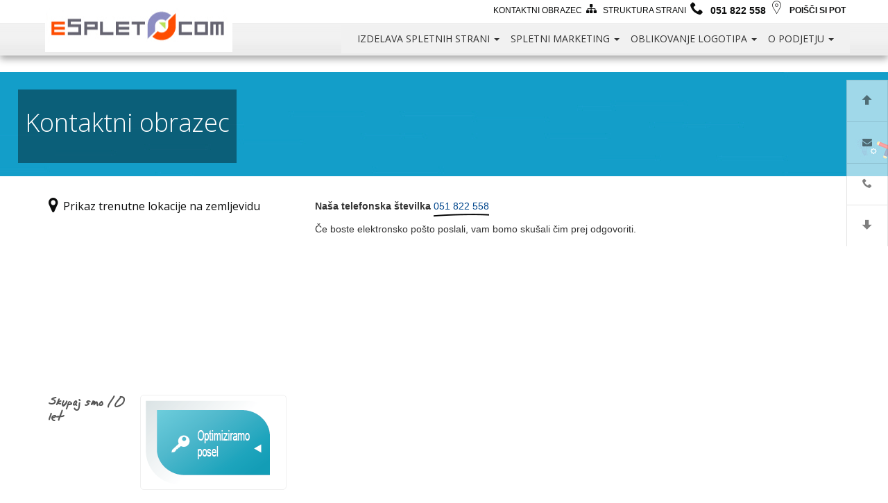

--- FILE ---
content_type: text/html; charset=UTF-8
request_url: https://www.esplet.com/sl-SI/podjetje/kontaktni-obrazec1.html
body_size: 13576
content:
<!DOCTYPE html>
<html data-ng-app="espletApp" id="ng-app" data-ng-controller="AppCtrl" itemscope itemtype="http://schema.org/Product">
<head>


<meta content="IE=edge,chrome=1" http-equiv="X-UA-Compatible" />
<meta name="viewport" content="width=device-width, initial-scale=1.0" />
<meta charset="UTF-8" />
<title>Kontaktni obrazec | Izdelava spletnih strani | Grafično oblikovanje | eSplet.com</title>
<meta name="google-site-verification" content="DG3MMHcL5Po1CzfYJudgVtYkPzrARBBEYyNy3pdX6v0" />
<meta name="msvalidate.01" content="56DA4DE3571CE96E742716A03093CE74" />
<meta name="baidu-site-verification" content="" />
<meta name="Description" content="eSplet.com - Kontaktni obrazec. Izdelava spletnih strani je storitev, s katero se v našem podjetju ukvarjamo že več kot 10 let. Vrhunski grafični oblikovalci, programerji z več letnimi izkušnjami in izkušeni marketinški svetovalci. eSplet.com je registrirana blagovna znamka podjetja Vlaganje, d.o.o." />
<meta name="Keywords" content="kontaktni obrazec, izdelava spletnih strani, grafično oblikovanje, esplet.com, izdelava spletnih strani, spletne aplikacije, spletna stran, načrtovanje, strategija, vsebina, razvoj, podpora, optimizacija, oglaševanje, optimizacija spletnih strani, analiza" />
<meta name="Author" content="eSplet.com" />
<meta name="Copyright" content="Copyright (c) 2011 eSplet.com. All rights reserved." />
<meta name="robots" content="index,follow" />
<meta name="robots" content="NOODP,NOYDIR" />
<meta name="Search" content="kontaktni obrazec" />
<meta name="Tags" content="Kontaktni Obrazec  |  Izdelava Spletnih Strani  |  Grafično Oblikovanje " />


   
<script src="https://www.esplet.com/assets/js/jquery/jquery-1.11.2.min.js"></script>
<script src="https://www.esplet.com/assets/js/jquery/jquery-migrate-1.2.1.min.js"></script>

<!--
<script src="https://code.jquery.com/jquery-3.4.1.min.js" integrity="sha256-CSXorXvZcTkaix6Yvo6HppcZGetbYMGWSFlBw8HfCJo=" crossorigin="anonymous"></script>
-->
		
<!--<script src="https://www.esplet.com/assets/js/angular/app/angular.min.js"></script>-->
<script src="https://www.esplet.com/assets/js/pubnub/js/pubnub.min.js"></script> 

<script type='text/javascript'>
jQuery.noConflict();
</script>


<link href="https://www.esplet.com/assets/css/ui-lightness/jquery-ui-1.8.18.custom.css" rel="stylesheet" type="text/css" />
<script src="https://www.esplet.com/assets/js/jquery/jquery-ui-1.8.18.custom.min.js"></script>

<script src="https://www.esplet.com/assets/js/jquery/jquery.tools.min.js"></script>

<link rel="shortcut icon" href="https://www.esplet.com/assets/images/favicon/favicon.ico" type="image/x-icon" /> 
<!--<link rel="alternate" type="application/atom+xml" title="News-Feed" href="http://rss1.mydomain.com/feed/" />-->
<link rel="stylesheet" href="https://fonts.googleapis.com/css?family=Lato:100,300,400,700,900" media="all" />
<link rel="stylesheet" href="https://fonts.googleapis.com/css?family=Open+Sans:300,400,600,700,800" media="all" />

<link rel="stylesheet" href="https://fonts.googleapis.com/css?family=Droid+Sans" media="all" />
<link rel="stylesheet" href="https://fonts.googleapis.com/css?family=Shadows+Into+Light" media="all" />
<link rel="stylesheet" href="https://fonts.googleapis.com/css?family=Quicksand" media="all" />
<link rel="stylesheet" href="https://fonts.googleapis.com/css?family=Titillium+Web" media="all" />
<link rel="stylesheet" href="https://fonts.googleapis.com/css?family=Montserrat" media="all" />
<link rel="stylesheet" href="https://fonts.googleapis.com/css?family=Source+Sans+Pro" media="all" />
<link rel="stylesheet" href="https://fonts.googleapis.com/css?family=Exo+2" media="all" />
<link rel="stylesheet" href="https://fonts.googleapis.com/css?family=Merriweather" media="all" />
<link rel="stylesheet" href="https://fonts.googleapis.com/css?family=Roboto+Condensed" media="all" />
<link rel="stylesheet" href="https://fonts.googleapis.com/css?family=Chau+Philomene+One" media="all" />
<link rel="stylesheet" href="https://www.esplet.com/assets/css/bootstrap/bootstrap1.css"  media="all" />
<link rel="stylesheet" href="https://www.esplet.com/assets/jq-plugins/uittop/css/ui.totop1.css"  media="all" />
<link rel="stylesheet" href="https://www.esplet.com/assets/css/style_base1.css" type="text/css" />
<!--<link rel="stylesheet" href="https://www.esplet.com/assets/css/style_theme1.css" type="text/css" />-->
<link rel="stylesheet" href="https://www.esplet.com/assets/css/style_webfonts1.css" type="text/css" />
<link rel="stylesheet" href="https://www.esplet.com/assets/css/style_menu1.css" type="text/css" />
<link rel="stylesheet" href="https://www.esplet.com/assets/css/style_menu_sidebar1.css" type="text/css" />
<!--<link rel="stylesheet" href="https://www.esplet.com/assets/css/style_print1.css" type="text/css" />-->
<link rel="stylesheet" href="https://www.esplet.com/assets/jq-plugins/tables/jqgrid/css/styles_tablesjgrid1.css" type="text/css" />
<link rel="stylesheet" href="https://www.esplet.com/assets/jq-plugins/tables/jqgrid/css/ui.jqgrid.css" type="text/css" />
<link rel="stylesheet" href="https://www.esplet.com/assets/jq-plugins/autocomplete/jqueryautocomplete/css/jquery.autocomplete.css" type="text/css" />
<link rel="stylesheet" href="https://www.esplet.com/assets/jq-plugins/tables/datatables/css/jquery.dataTables.min.css" type="text/css" />
<link rel="stylesheet" href="https://www.esplet.com/assets/jq-plugins/tables/datatables/css/styles_tablesorter_content1.css" type="text/css" />
<link rel="stylesheet" href="https://www.esplet.com/assets/jq-plugins/tables/datatables/css/dataTables.bootstrap.min.css" type="text/css" />
<link rel="stylesheet" href="https://www.esplet.com/assets/jq-plugins/fancybox/css/jquery.fancybox.css" type="text/css" />
<link rel="stylesheet" href="https://www.esplet.com/assets/jq-plugins/fancybox/helpers/css/jquery.fancybox-buttons.css" type="text/css" />
<link rel="stylesheet" href="https://www.esplet.com/assets/jq-plugins/fancybox/helpers/css/jquery.fancybox-thumbs.css" type="text/css" />
<link rel="stylesheet" href="https://www.esplet.com/assets/jq-plugins/scrollto/scrollup/css/jquery.scrollup1.css" type="text/css" />
<!--<link rel="stylesheet" href="https://www.esplet.com/assets/jq-plugins/sidr/css/jquery.sidr1.css" type="text/css" />-->
<link rel="stylesheet" href="https://www.esplet.com/assets/jq-plugins/megamenu/fhmm/css/jquery.fhmm1.css" type="text/css" />
<link rel="stylesheet" href="https://www.esplet.com/assets/jq-plugins/animation/scroll-animation/css/wow_animate1.css" type="text/css" />
<link rel="stylesheet" href="https://www.esplet.com/assets/jq-plugins/animation/layouts/shuffle/css/styles_shuffle1.css" type="text/css" />
<link rel="stylesheet" href="https://www.esplet.com/assets/jq-plugins/animation/messages/toastr/css/toastr1.css" type="text/css" />
<link rel="stylesheet" href="https://www.esplet.com/assets/jq-plugins/animation/notifications/foobar/css/jquery.foobar1.css" type="text/css" />
<!--<link rel="stylesheet" href="https://www.esplet.com/assets/jq-plugins/upload/uploadify/css/uploadify1.css" type="text/css" />-->
<link rel="stylesheet" href="https://www.esplet.com/assets/jq-plugins/selectboxes/choosen/css/jquery.chosen1.css" type="text/css" />
<link rel="stylesheet" href="https://www.esplet.com/assets/jq-plugins/validation/intlTelInput/css/jquery.intlTelInput1.css" type="text/css" />
<!--<link rel="stylesheet" href="https://www.esplet.com/assets/jq-plugins/datetimepicker/bootstrap-datepicker/css/bootstrap-datepicker.min.css" type="text/css" />-->
<link rel="stylesheet" href="https://www.esplet.com/assets/jq-plugins/datetimepicker/datetimepicker/css/jquery.datetimepicker1.css" type="text/css" />
<link rel="stylesheet" href="https://www.esplet.com/assets/jq-plugins/listbox/multiselect/css/jquery.multiselect1.css" type="text/css" />
<!--<link rel="stylesheet" href="https://www.esplet.com/assets/jq-plugins/animation/scroller/parallax-slider/css/jquery.parallax_slider1.css" type="text/css" />-->
<link rel="stylesheet" href="https://www.esplet.com/assets/jq-plugins/animation/banner/idangerous/css/idangerous.chopslider-3.4.css" type="text/css" />
<link rel="stylesheet" href="https://www.esplet.com/assets/jq-plugins/animation/scroller/bxslider/css/jquery.bxslider1.css" type="text/css" />
<link rel="stylesheet" href="https://www.esplet.com/assets/jq-plugins/animation/scroller/flickity/css/flickity.min1.css" type="text/css" />
<link rel="stylesheet" href="https://www.esplet.com/assets/jq-plugins/animation/scroller/flickity/css/styles_flickity1.css" type="text/css" />
<link rel="stylesheet" href="https://www.esplet.com/assets/jq-plugins/animation/slider/jrange/css/jquery.range1.css" type="text/css" />

<!--<link rel="stylesheet" href="https://www.esplet.com/assets/jq-plugins/animation/inputs/icheck/css/icheck_green1.css" type="text/css" />-->
<link href="https://www.esplet.com/assets/css/bootstrap/offcanvas.css" rel="stylesheet" />   
<script src="https://www.esplet.com/assets/jq-plugins/tables/jqgrid/js/i18n/grid.locale-sl.js"></script>
<script>jQuery(document).ready(function(){jQuery.extend(true, jQuery.fn.dataTable.defaults,{"searching": true, "paging": true,"ordering": true, "info": true,"lengthMenu":[[10, 30, 50, -1],[10, 30, 50, "Vse"]],"language": {"url": "https://www.esplet.com/assets/jq-plugins/tables/datatables/js/i18n/datables.locale-sl.json"}});jQuery(document).ready(function(){jQuery('table.fpromos_products_add_table0_1').DataTable();jQuery('table.fpromos_products_add_table0_2').DataTable();});});</script>
<script type="text/javascript" src="https://www.esplet.com/assets/jq-plugins/tables/jqgrid/js/jquery.jqGrid.min.js"></script>
<script type="text/javascript" src="https://www.esplet.com/assets/jq-plugins/tables/datatables/js/jquery.dataTables.min.js"></script>
<script type="text/javascript" src="https://www.esplet.com/assets/jq-plugins/tables/datatables/js/dataTables.bootstrap.min.js"></script>

<script src="https://www.esplet.com/assets/js/javascript1.js"></script>
<script src="https://maps.googleapis.com/maps/api/js?v=3&key=AIzaSyCOjHiuP-bDzYpQKaBAcc6JdS2xVfBk1D4&libraries=places&language=sl"></script>
<script src="https://www.esplet.com/assets/js/treemenu/simpletreemenu1.js"></script>



<script src="https://www.esplet.com/assets/js/modernizr/modernizr.js"></script> 

<!--[if lt IE 9]>
      <script src="https://www.esplet.com/assets/js/html5shiv/html5shiv.js"></script>
      <script src="https://www.esplet.com/assets/js/respond/respond.min.js"></script>
    <![endif]--><!-- HTML5 shim and Respond.js IE8 support of HTML5 elements and media queries -->



</head>

<body id="home" ng-controller="MainCtrl">





<header class="site-header">
<div class="navigation-bar">
<div class="container">

<nav class="nav-mobile hide-in-middle hide-in-wide">
<div class="menu-mobile-navigation-container">
<ul class="nav navbar-nav">

 <!-- <li class="active"><a href="#">Dodaj med priljubljene</a></li>-->
<li><a href="https://www.esplet.com/sl-SI/pripomocki/struktura-strani1.html" onclick="ga('send', 'event', 'mobileMenu','topLevel', 'Struktura strani');">Struktura strani</a></li>

<li class="dropdown"> <a href="#" class="dropdown-toggle" data-toggle="dropdown">Kontakt <b class="caret"></b></a>
<ul class="dropdown-menu">
 <li><a href="https://www.esplet.com/sl-SI/podjetje/kontaktni-obrazec1.html" onclick="ga('send', 'event', 'mobileMenu','topLevel', 'Kontaktni obrazec');">Kontaktni obrazec</a></li>
</ul>
</li>

<!-- <li><a href="https://www.esplet.com/sl-SI/podjetje/o-podjetju.html" onclick="ga('send', 'event', 'mobileMenu','topLevel', 'Kdo smo');">O podjetju</a></li>-->

<!-- <li><a href="https://www.esplet.com/sl-SI/podjetje/zakaj-bi-izbrali-nas.html" onclick="ga('send', 'event', 'mobileMenu','topLevel', 'Poslovna izkaznica');">Zakaj bi izbrali nas</a></li>-->
<!-- <li><a href="https://www.esplet.com/sl-SI/podjetje/poslovna-izkaznica-podjetja-vlaganje.html" onclick="ga('send', 'event', 'mobileMenu','topLevel', 'Reference podjetja');">Poslovna izkaznica podjetja</a></li>-->
<!-- <li><a href="https://www.esplet.com/sl-SI/podjetje/reference-podjetja-vlaganje.html" onclick="ga('send', 'event', 'mobileMenu','topLevel', 'Lokacija podjetja');">Reference podjetja</a></li>-->
<!-- <li><a href="https://www.esplet.com/sl-SI/podjetje/nasa-lokacija.html" onclick="ga('send', 'event', 'mobileMenu','topLevel', 'Zaposlitev');">Lokacija podjetja</a></li>-->
<!-- <li><a href="https://www.esplet.com/sl-SI/podjetje/zaposlitev-vlaganje.html" onclick="ga('send', 'event', 'mobileMenu','topLevel', 'Kontaktni obrazec');">Zaposlitev</a></li>-->

<li><a href="https://www.esplet.com/sl-SI/storitve/izdelava-spletnih-strani.html" onclick="ga('send', 'event', 'mobileMenu','topLevel', 'Izdelava spletnih strani');">Izdelava spletnih strani</a></li>

<li><a href="https://www.esplet.com/sl-SI/storitve/izdelava-spletnih-strani/razvoj.html" onclick="ga('send', 'event', 'mobileMenu','topLevel', 'Razvoj');">Razvoj</a></li>

<li><a href="https://www.esplet.com/sl-SI/storitve/izdelava-spletnih-strani/vsebina.html" onclick="ga('send', 'event', 'mobileMenu','topLevel', 'Vsebina');">Vsebina</a></li>

<li><a href="https://www.esplet.com/sl-SI/storitev/spletni-marketing/optimizacija-spletnih-strani.html" onclick="ga('send', 'event', 'mobileMenu','topLevel', 'Optimizacija spletnih strani');">Optimizacija spletnih strani</a></li>

<li><a href="https://www.esplet.com/sl-SI/storitev/graficno-oblikovanje/oblikovanje-logotipa.html" onclick="ga('send', 'event', 'mobileMenu','topLevel', 'Oblikovanje logotipa');">Oblikovanje logotipa</a></li>

<li><a href="tel:+38651822558" onclick="ga('send', 'event', 'mobileMenu','topLevel', 'Pokličite nas');">Kliči: 051 822 558</a></li>

<!--
<li><a href="https://www.esplet.com/sl-SI/pripomocki/struktura-strani1.html">Struktura strani</a></li>

<li class="dropdown"> <a href="#" class="dropdown-toggle" data-toggle="dropdown">Kontakt <b class="caret"></b></a>
<ul class="dropdown-menu">
 <li><a href="https://www.esplet.com/sl-SI/podjetje/kontaktni-obrazec1.html">Kontaktni obrazec</a></li>
 <li><a href="https://www.esplet.com/sl-SI/pogosta-vprasanja/pogosta-vprasanja.html">Pogosta vprašanja</a></li>
 <li><a href="https://www.esplet.com/sl-SI/forum/">Forum</a></li>
</ul>
</li>

<li class="dropdown"> <a href="#" class="dropdown-toggle" data-toggle="dropdown">Jezik <b class="caret"></b></a>
<ul class="dropdown-menu">
 <li><a href="https://www.esplet.com/">Slovenski</a></li>
</ul>
</li>
-->
<!--
<button class="ic_toggle_switch ic_toggle_switch_rot"><span>toggle menu</span></button>
-->
<!--
<button type="button" class="btn btn-default btn-lg" ng-click="openAside('left')"><span class="glyphicon glyphicon-align-justify"></span>Meni left</button>
<button type="button" class="btn btn-default btn-lg" ng-click="openAside('top')">Meni Up<span class="glyphicon glyphicon-arrow-down"></span></button>
<button type="button" class="btn btn-default btn-lg" ng-click="openAside('bottom')">Meni Down<span class="glyphicon glyphicon-arrow-up"></span></button>
<button type="button" class="btn btn-default btn-lg" ng-click="openAside('right')">Meni Right <span class="glyphicon glyphicon-align-justify"></span></button>
-->

<nav class="navbar navbar-inverse fhmm" role="navigation">

<div id="inversemenu" class="navbar-collapse collapse" class="navbar-toggle">

<ul class="nav navbar-nav">
<!--<li class="active"><a href=""></a></li>-->

<!--<a id="nav_sidemenu1" href="#">Sidemenu</a> -->
<!--
<li><a href="#scrollto_target_1_1">p1</a></li>
<li><a href="#scrollto_target_1_2">p2</a></li>
<li><a href="#scrollto_target_1_3">p3</a></li>
<li><a href="#scrollto_target_1_4">p4</a></li>-->  

<li class="dropdown fhmm-fw">

<a href="#izdelava-spletnih-strani" data-toggle="dropdown" class="dropdown-toggle">Izdelava spletnih strani <b class="caret"></b></a>

<ul class="dropdown-menu fullwidth">
<li class="fhmm-content withdesc">

<div class="row">

<div class="col-sm-3">

<h3 class="title">Izdelava spletnih strani</h3>

<ul>
 <li><a data-description="" href="https://www.esplet.com/sl-SI/storitve/izdelava-spletnih-strani/strategija-nacrtovanje.html" onclick="ga('send', 'event', 'mainMenu','SecondLevel', 'Strategija in načrtovanje');">Strategija in načrtovanje</a></li>
 <li><a data-description="" href="https://www.esplet.com/sl-SI/storitve/izdelava-spletnih-strani/vsebina.html" onclick="ga('send', 'event', 'mainMenu','SecondLevel', 'Vsebina');">Vsebina</a></li>
 <li><a data-description="" href="https://www.esplet.com/sl-SI/storitve/izdelava-spletnih-strani/uporabniska-izkusnja.html" onclick="ga('send', 'event', 'mainMenu','SecondLevel', 'Uporabniska izkušnja');">Uporabniska izkušnja</a></li>
 <li><a data-description="" href="https://www.esplet.com/sl-SI/storitve/izdelava-spletnih-strani/razvoj.html" onclick="ga('send', 'event', 'mainMenu','SecondLevel', 'Razvoj');">Razvoj</a></li>
 <li><a data-description="" href="https://www.esplet.com/sl-SI/storitve/izdelava-spletnih-strani/podpora.html" onclick="ga('send', 'event', 'mainMenu','SecondLevel', 'Podpora');">Podpora</a></li>
 <li><a data-description="" href="https://www.esplet.com/sl-SI/storitve/izdelava-spletnih-strani/optimizacija.html" onclick="ga('send', 'event', 'mainMenu','SecondLevel', 'Optimizacija');">Optimizacija</a></li>
<!--
 <li><a data-description="" href="https://www.esplet.com/sl-SI/" onclick="ga('send', 'event', 'mainMenu','SecondLevel', '');"></a></li>
 <li><a data-description="" href="https://www.esplet.com/sl-SI/" onclick="ga('send', 'event', 'mainMenu','SecondLevel', '');"></a></li>
-->
</ul>

</div>

<div class="col-sm-3">

<h3 class="title">Spletni marketing</h3>

<ul>
 <li><a data-description="" href="https://www.esplet.com/sl-SI/storitev/spletni-marketing/optimizacija-spletnih-strani.html" onclick="ga('send', 'event', 'mainMenu','SecondLevel', 'Optimizacija spletnih strani');">Optimizacija spletnih strani</a></li>
 <!-- <li><a data-description="" href="" onclick="ga('send', 'event', 'mainMenu','SecondLevel', '');"></a></li>-->
</ul>


</div>

<div class="col-sm-3">

<h3 class="title">Oblikovanje logotipa</h3>

<ul>
 <li><a data-description="" href="https://www.esplet.com/sl-SI/storitev/graficno-oblikovanje/oblikovanje-logotipa.html" onclick="ga('send', 'event', 'mainMenu','SecondLevel', 'Oblikovanje logotipa');">Oblikovanje logotipa</a></li>
 <!-- <li><a data-description="" href="" onclick="ga('send', 'event', 'mainMenu','SecondLevel', '');"></a></li>-->
</ul>


</div>

<div class="col-sm-3">

<h3 class="title">O podjetju</h3>

<ul>
 <li><a href="https://www.esplet.com/sl-SI/podjetje/o-podjetju.html" onclick="ga('send', 'event', 'mainMenu','SecondLevel', 'O podjetju');">O podjetju</a></li>
 <!-- <li><a href="https://www.esplet.com/sl-SI/podjetje/zakaj-bi-izbrali-nas.html" onclick="ga('send', 'event', 'mainMenu','SecondLevel', 'Zakaj bi izbrali nas');">Zakaj bi izbrali nas</a></li>-->
 <li><a href="https://www.esplet.com/sl-SI/podjetje/poslovna-izkaznica-podjetja-vlaganje.html" onclick="ga('send', 'event', 'mainMenu','SecondLevel', 'Poslovna izkaznica podjetja');">Poslovna izkaznica podjetja</a></li>
<!-- <li><a href="https://www.esplet.com/sl-SI/podjetje/reference-podjetja-vlaganje.html" onclick="ga('send', 'event', 'mainMenu','SecondLevel', 'Reference podjetja');">Reference podjetja</a></li>--> 
 <li><a href="https://www.esplet.com/sl-SI/podjetje/nasa-lokacija.html" onclick="ga('send', 'event', 'mainMenu','SecondLevel', 'Lokacija podjetja');">Lokacija podjetja</a></li>
<!-- <li><a href="https://www.esplet.com/sl-SI/podjetje/zaposlitev-vlaganje.html" onclick="ga('send', 'event', 'mainMenu','SecondLevel', 'Zaposlitev');">Zaposlitev</a></li>-->
 <li><a href="https://www.esplet.com/sl-SI/podjetje/kontaktni-obrazec1.html" onclick="ga('send', 'event', 'mainMenu','SecondLevel', 'Kontaktni obrazec');">Kontaktni obrazec</a></li>
</ul>

</div>


</div><!-- End row --></li><!-- grid--></ul><!-- drop down menu --></li><!-- list elements -->

<li class="dropdown fhmm-fw">

<a href="#spletni-marketing" data-toggle="dropdown" class="dropdown-toggle">Spletni marketing <b class="caret"></b></a>

<ul class="dropdown-menu fullwidth">
<li class="fhmm-content withdesc">

<div class="row">

<div class="col-sm-3">

<h3 class="title">Spletni marketing</h3>

<ul>
 <li><a data-description="" href="https://www.esplet.com/sl-SI/storitev/spletni-marketing/optimizacija-spletnih-strani.html" onclick="ga('send', 'event', 'mainMenu','SecondLevel', 'Optimizacija spletnih strani');">Optimizacija spletnih strani</a></li>
 <!-- <li><a data-description="" href="" onclick="ga('send', 'event', 'mainMenu','SecondLevel', '');"></a></li>-->
</ul>

</div>

<div class="col-sm-3">

<h3 class="title">Izdelava spletnih strani</h3>

<ul>
 <li><a data-description="" href="https://www.esplet.com/sl-SI/storitve/izdelava-spletnih-strani/strategija-nacrtovanje.html" onclick="ga('send', 'event', 'mainMenu','SecondLevel', 'Strategija in načrtovanje');">Strategija in načrtovanje</a></li>
 <li><a data-description="" href="https://www.esplet.com/sl-SI/storitve/izdelava-spletnih-strani/vsebina.html" onclick="ga('send', 'event', 'mainMenu','SecondLevel', 'Vsebina');">Vsebina</a></li>
 <li><a data-description="" href="https://www.esplet.com/sl-SI/storitve/izdelava-spletnih-strani/uporabniska-izkusnja.html" onclick="ga('send', 'event', 'mainMenu','SecondLevel', 'Uporabniska izkušnja');">Uporabniska izkušnja</a></li>
 <li><a data-description="" href="https://www.esplet.com/sl-SI/storitve/izdelava-spletnih-strani/razvoj.html" onclick="ga('send', 'event', 'mainMenu','SecondLevel', 'Razvoj');">Razvoj</a></li>
 <li><a data-description="" href="https://www.esplet.com/sl-SI/storitve/izdelava-spletnih-strani/podpora.html" onclick="ga('send', 'event', 'mainMenu','SecondLevel', 'Podpora');">Podpora</a></li>
 <li><a data-description="" href="https://www.esplet.com/sl-SI/storitve/izdelava-spletnih-strani/optimizacija.html" onclick="ga('send', 'event', 'mainMenu','SecondLevel', 'Optimizacija');">Optimizacija</a></li>
<!--
 <li><a data-description="" href="https://www.esplet.com/sl-SI/" onclick="ga('send', 'event', 'mainMenu','SecondLevel', '');"></a></li>
 <li><a data-description="" href="https://www.esplet.com/sl-SI/" onclick="ga('send', 'event', 'mainMenu','SecondLevel', '');"></a></li>
-->
</ul>

</div>

<div class="col-sm-3">

<h3 class="title">Oblikovanje logotipa</h3>

<ul>
 <li><a data-description="" href="https://www.esplet.com/sl-SI/storitev/graficno-oblikovanje/oblikovanje-logotipa.html" onclick="ga('send', 'event', 'mainMenu','SecondLevel', 'Oblikovanje logotipa');">Oblikovanje logotipa</a></li>
 <!-- <li><a data-description="" href="" onclick="ga('send', 'event', 'mainMenu','SecondLevel', '');"></a></li>-->
</ul>

</div>

<div class="col-sm-3">

<h3 class="title">O podjetju</h3>

<ul>
 <li><a href="https://www.esplet.com/sl-SI/podjetje/o-podjetju.html" onclick="ga('send', 'event', 'mainMenu','SecondLevel', 'O podjetju');">O podjetju</a></li>
 <!-- <li><a href="https://www.esplet.com/sl-SI/podjetje/zakaj-bi-izbrali-nas.html" onclick="ga('send', 'event', 'mainMenu','SecondLevel', 'Zakaj bi izbrali nas');">Zakaj bi izbrali nas</a></li>-->
 <li><a href="https://www.esplet.com/sl-SI/podjetje/poslovna-izkaznica-podjetja-vlaganje.html" onclick="ga('send', 'event', 'mainMenu','SecondLevel', 'Poslovna izkaznica podjetja');">Poslovna izkaznica podjetja</a></li>
<!-- <li><a href="https://www.esplet.com/sl-SI/podjetje/reference-podjetja-vlaganje.html" onclick="ga('send', 'event', 'mainMenu','SecondLevel', 'Reference podjetja');">Reference podjetja</a></li>--> 
 <li><a href="https://www.esplet.com/sl-SI/podjetje/nasa-lokacija.html" onclick="ga('send', 'event', 'mainMenu','SecondLevel', 'Lokacija podjetja');">Lokacija podjetja</a></li>
<!-- <li><a href="https://www.esplet.com/sl-SI/podjetje/zaposlitev-vlaganje.html" onclick="ga('send', 'event', 'mainMenu','SecondLevel', 'Zaposlitev');">Zaposlitev</a></li>-->
 <li><a href="https://www.esplet.com/sl-SI/podjetje/kontaktni-obrazec1.html" onclick="ga('send', 'event', 'mainMenu','SecondLevel', 'Kontaktni obrazec');">Kontaktni obrazec</a></li>
</ul>

</div>


</div><!-- End row --></li><!-- grid--></ul><!-- drop down menu --></li><!-- list elements -->

<li class="dropdown fhmm-fw hide-in-narrow-tbl-pr2">

<a href="#oblikovanje-logotipa" data-toggle="dropdown" class="dropdown-toggle">Oblikovanje logotipa <b class="caret"></b></a>

<ul class="dropdown-menu fullwidth">
<li class="fhmm-content withdesc">

<div class="row">

<div class="col-sm-3">

<h3 class="title">Oblikovanje logotipa</h3>

<ul>
 <li><a data-description="" href="https://www.esplet.com/sl-SI/storitev/graficno-oblikovanje/oblikovanje-logotipa.html" onclick="ga('send', 'event', 'mainMenu','SecondLevel', 'Oblikovanje logotipa');">Oblikovanje logotipa</a></li>
 <!-- <li><a data-description="" href="" onclick="ga('send', 'event', 'mainMenu','SecondLevel', '');"></a></li>-->
</ul>

</div>

<div class="col-sm-3">

<h3 class="title">Izdelava spletnih strani</h3>

<ul>
 <li><a data-description="" href="https://www.esplet.com/sl-SI/storitve/izdelava-spletnih-strani/strategija-nacrtovanje.html" onclick="ga('send', 'event', 'mainMenu','SecondLevel', 'Strategija in načrtovanje');">Strategija in načrtovanje</a></li>
 <li><a data-description="" href="https://www.esplet.com/sl-SI/storitve/izdelava-spletnih-strani/vsebina.html" onclick="ga('send', 'event', 'mainMenu','SecondLevel', 'Vsebina');">Vsebina</a></li>
 <li><a data-description="" href="https://www.esplet.com/sl-SI/storitve/izdelava-spletnih-strani/uporabniska-izkusnja.html" onclick="ga('send', 'event', 'mainMenu','SecondLevel', 'Uporabniska izkušnja');">Uporabniska izkušnja</a></li>
 <li><a data-description="" href="https://www.esplet.com/sl-SI/storitve/izdelava-spletnih-strani/razvoj.html" onclick="ga('send', 'event', 'mainMenu','SecondLevel', 'Razvoj');">Razvoj</a></li>
 <li><a data-description="" href="https://www.esplet.com/sl-SI/storitve/izdelava-spletnih-strani/podpora.html" onclick="ga('send', 'event', 'mainMenu','SecondLevel', 'Podpora');">Podpora</a></li>
 <li><a data-description="" href="https://www.esplet.com/sl-SI/storitve/izdelava-spletnih-strani/optimizacija.html" onclick="ga('send', 'event', 'mainMenu','SecondLevel', 'Optimizacija');">Optimizacija</a></li>
<!--
 <li><a data-description="" href="https://www.esplet.com/sl-SI/" onclick="ga('send', 'event', 'mainMenu','SecondLevel', '');"></a></li>
 <li><a data-description="" href="https://www.esplet.com/sl-SI/" onclick="ga('send', 'event', 'mainMenu','SecondLevel', '');"></a></li>
-->
</ul>

</div>

<div class="col-sm-3">

<h3 class="title">Spletni marketing</h3>

<ul>
 <li><a data-description="" href="https://www.esplet.com/sl-SI/storitev/spletni-marketing/optimizacija-spletnih-strani.html" onclick="ga('send', 'event', 'mainMenu','SecondLevel', 'Optimizacija spletnih strani');">Optimizacija spletnih strani</a></li>
 <!-- <li><a data-description="" href="" onclick="ga('send', 'event', 'mainMenu','SecondLevel', '');"></a></li>-->
</ul>

</div>

<div class="col-sm-3">

<h3 class="title">O podjetju</h3>

<ul>
 <li><a href="https://www.esplet.com/sl-SI/podjetje/o-podjetju.html" onclick="ga('send', 'event', 'mainMenu','SecondLevel', 'O podjetju');">O podjetju</a></li>
 <!-- <li><a href="https://www.esplet.com/sl-SI/podjetje/zakaj-bi-izbrali-nas.html" onclick="ga('send', 'event', 'mainMenu','SecondLevel', 'Zakaj bi izbrali nas');">Zakaj bi izbrali nas</a></li>-->
 <li><a href="https://www.esplet.com/sl-SI/podjetje/poslovna-izkaznica-podjetja-vlaganje.html" onclick="ga('send', 'event', 'mainMenu','SecondLevel', 'Poslovna izkaznica podjetja');">Poslovna izkaznica podjetja</a></li>
<!-- <li><a href="https://www.esplet.com/sl-SI/podjetje/reference-podjetja-vlaganje.html" onclick="ga('send', 'event', 'mainMenu','SecondLevel', 'Reference podjetja');">Reference podjetja</a></li>--> 
 <li><a href="https://www.esplet.com/sl-SI/podjetje/nasa-lokacija.html" onclick="ga('send', 'event', 'mainMenu','SecondLevel', 'Lokacija podjetja');">Lokacija podjetja</a></li>
<!-- <li><a href="https://www.esplet.com/sl-SI/podjetje/zaposlitev-vlaganje.html" onclick="ga('send', 'event', 'mainMenu','SecondLevel', 'Zaposlitev');">Zaposlitev</a></li>-->
 <li><a href="https://www.esplet.com/sl-SI/podjetje/kontaktni-obrazec1.html" onclick="ga('send', 'event', 'mainMenu','SecondLevel', 'Kontaktni obrazec');">Kontaktni obrazec</a></li>
</ul>

</div>


</div><!-- End row --></li><!-- grid--></ul><!-- drop down menu --></li><!-- list elements -->

<li class="dropdown fhmm-fw hide-in-narrow-tbl-pr2">

<a href="#o-podjetju" data-toggle="dropdown" class="dropdown-toggle">O podjetju <b class="caret"></b></a>

<ul class="dropdown-menu fullwidth">
<li class="fhmm-content withdesc">

<div class="row">

<div class="col-sm-3">

<h3 class="title">O podjetju</h3>

<ul>
 <li><a href="https://www.esplet.com/sl-SI/podjetje/o-podjetju.html" onclick="ga('send', 'event', 'mainMenu','SecondLevel', 'O podjetju');">O podjetju</a></li>
 <!-- <li><a href="https://www.esplet.com/sl-SI/podjetje/zakaj-bi-izbrali-nas.html" onclick="ga('send', 'event', 'mainMenu','SecondLevel', 'Zakaj bi izbrali nas');">Zakaj bi izbrali nas</a></li>-->
 <li><a href="https://www.esplet.com/sl-SI/podjetje/poslovna-izkaznica-podjetja-vlaganje.html" onclick="ga('send', 'event', 'mainMenu','SecondLevel', 'Poslovna izkaznica podjetja');">Poslovna izkaznica podjetja</a></li>
<!-- <li><a href="https://www.esplet.com/sl-SI/podjetje/reference-podjetja-vlaganje.html" onclick="ga('send', 'event', 'mainMenu','SecondLevel', 'Reference podjetja');">Reference podjetja</a></li>--> 
 <li><a href="https://www.esplet.com/sl-SI/podjetje/nasa-lokacija.html" onclick="ga('send', 'event', 'mainMenu','SecondLevel', 'Lokacija podjetja');">Lokacija podjetja</a></li>
<!-- <li><a href="https://www.esplet.com/sl-SI/podjetje/zaposlitev-vlaganje.html" onclick="ga('send', 'event', 'mainMenu','SecondLevel', 'Zaposlitev');">Zaposlitev</a></li>-->
 <li><a href="https://www.esplet.com/sl-SI/podjetje/kontaktni-obrazec1.html" onclick="ga('send', 'event', 'mainMenu','SecondLevel', 'Kontaktni obrazec');">Kontaktni obrazec</a></li>
</ul>

</div>


<div class="col-sm-3">

<h3 class="title">Izdelava spletnih strani</h3>

<ul>
 <li><a data-description="" href="https://www.esplet.com/sl-SI/storitve/izdelava-spletnih-strani/strategija-nacrtovanje.html" onclick="ga('send', 'event', 'mainMenu','SecondLevel', 'Strategija in načrtovanje');">Strategija in načrtovanje</a></li>
 <li><a data-description="" href="https://www.esplet.com/sl-SI/storitve/izdelava-spletnih-strani/vsebina.html" onclick="ga('send', 'event', 'mainMenu','SecondLevel', 'Vsebina');">Vsebina</a></li>
 <li><a data-description="" href="https://www.esplet.com/sl-SI/storitve/izdelava-spletnih-strani/uporabniska-izkusnja.html" onclick="ga('send', 'event', 'mainMenu','SecondLevel', 'Uporabniska izkušnja');">Uporabniska izkušnja</a></li>
 <li><a data-description="" href="https://www.esplet.com/sl-SI/storitve/izdelava-spletnih-strani/razvoj.html" onclick="ga('send', 'event', 'mainMenu','SecondLevel', 'Razvoj');">Razvoj</a></li>
 <li><a data-description="" href="https://www.esplet.com/sl-SI/storitve/izdelava-spletnih-strani/podpora.html" onclick="ga('send', 'event', 'mainMenu','SecondLevel', 'Podpora');">Podpora</a></li>
 <li><a data-description="" href="https://www.esplet.com/sl-SI/storitve/izdelava-spletnih-strani/optimizacija.html" onclick="ga('send', 'event', 'mainMenu','SecondLevel', 'Optimizacija');">Optimizacija</a></li>
<!--
 <li><a data-description="" href="https://www.esplet.com/sl-SI/" onclick="ga('send', 'event', 'mainMenu','SecondLevel', '');"></a></li>
 <li><a data-description="" href="https://www.esplet.com/sl-SI/" onclick="ga('send', 'event', 'mainMenu','SecondLevel', '');"></a></li>
-->
</ul>

</div>

<div class="col-sm-3">

<h3 class="title">Spletni marketing</h3>

<ul>
 <li><a data-description="" href="https://www.esplet.com/sl-SI/storitev/spletni-marketing/optimizacija-spletnih-strani.html" onclick="ga('send', 'event', 'mainMenu','SecondLevel', 'Optimizacija spletnih strani');">Optimizacija spletnih strani</a></li>
 <!-- <li><a data-description="" href="" onclick="ga('send', 'event', 'mainMenu','SecondLevel', '');"></a></li>-->
</ul>

</div>

<div class="col-sm-3">

<h3 class="title">Oblikovanje logotipa</h3>

<ul>
 <li><a data-description="" href="https://www.esplet.com/sl-SI/storitev/graficno-oblikovanje/oblikovanje-logotipa.html" onclick="ga('send', 'event', 'mainMenu','SecondLevel', 'Oblikovanje logotipa');">Oblikovanje logotipa</a></li>
 <!-- <li><a data-description="" href="" onclick="ga('send', 'event', 'mainMenu','SecondLevel', '');"></a></li>-->
</ul>

</div>

</div><!-- End row --></li><!-- grid--></ul><!-- drop down menu --></li><!-- list elements -->

</ul><!-- nav navbar-nav --></div><!-- #navbar-collapse-1 -->
</nav><!-- navbar navbar-default fhmm -->
</ul>
</div>
</nav>

<div class="site-logo"><a href="https://www.esplet.com/" onclick="ga('send', 'event', 'Header','Logo', 'Main');"><img src="https://www.esplet.com/assets/images/imgtransparent/tr_image1.gif" alt="" /></a></div>

<nav class="nav-utilities hide-in-narrow">
<div class="topheader-utilities-container">

<ul class="nav navbar-nav utilities1">
 <li><span><a href="https://www.esplet.com/sl-SI/podjetje/kontaktni-obrazec1.html" onclick="ga('send', 'event', 'Header','TopLinks', 'Kontaktni obrazec');">Kontaktni obrazec</a></span></li>
 <!-- <li class="active"><span><a href="#">Dodaj med priljubljene</a></span></li>-->

<!--
 <li><strong><a href="tel:+38651822558">051 822 558</a></strong></li>
-->

 <li><span class="icon-responsive-sitemap"></span><span class="marl025em"><a href="https://www.esplet.com/sl-SI/pripomocki/struktura-strani1.html" onclick="ga('send', 'event', 'Header','TopLinks', 'Struktura strani');">Struktura strani</a></span></li>
 <li><span class="icon-responsive-phone4"></span><strong><span class="marl025em phone4_1"><a href="tel:+38651822558" onclick="ga('send', 'event', 'Header','TopLinks', 'Telefon');">051 822 558</a></span></strong></li>
 <li><span class="icon-responsive-map-marker"></span><strong><span class="marl025em map_marker1_1"><a rel="relpath" href="#poisci_pot" onclick="ga('send', 'event', 'Header','TopLinks', 'Poišči pot');">Poišči si pot</a></span></strong></li>

<!--
<li><a href="https://www.esplet.com/sl-SI/pripomocki/struktura-strani1.html">Struktura strani</a></li>

<li class="dropdown"> <a href="#" class="dropdown-toggle" data-toggle="dropdown">Kontakt <b class="caret"></b></a>
<ul class="dropdown-menu">
 <li><a href="https://www.esplet.com/sl-SI/podjetje/kontaktni-obrazec1.html">Kontaktni obrazec</a></li>
 <li><a href="https://www.esplet.com/sl-SI/pogosta-vprasanja/pogosta-vprasanja.html">Pogosta vprašanja</a></li>
 <li><a href="https://www.esplet.com/sl-SI/forum/">Forum</a></li>
</ul>

<li class="dropdown"> <a href="#" class="dropdown-toggle" data-toggle="dropdown">Jezik <b class="caret"></b></a>
<ul class="dropdown-menu">
 <li><a href="https://www.esplet.com/en-GB?setLocale=en-GB">English</a></li> <li><a href="https://www.esplet.com/de-DE?setLocale=de-DE">Deutsch</a></li> <li><a href="https://www.esplet.com/it-IT?setLocale=it-IT">Italiano</a></li> <li><a href="https://www.esplet.com/fr-FR?setLocale=fr-FR">Français</a></li> <li><a href="https://www.esplet.com/hr-HR?setLocale=hr-HR">Hrvatski</a></li> <li><a href="https://www.esplet.com/sr-Latn-CS?setLocale=sr-Latn-CS">Srpsko</a></li></ul>
</li>
-->
</ul>

<div class="clear">



<ul class="nav navbar-nav topmenu1" style="padding:0;">
<!--
<button class="ic_toggle_switch ic_toggle_switch_rot"><span>toggle menu</span></button>
-->
<!--
<button type="button" class="btn btn-default btn-lg" ng-click="openAside('left')"><span class="glyphicon glyphicon-align-justify"></span>Meni left</button>
<button type="button" class="btn btn-default btn-lg" ng-click="openAside('top')">Meni Up<span class="glyphicon glyphicon-arrow-down"></span></button>
<button type="button" class="btn btn-default btn-lg" ng-click="openAside('bottom')">Meni Down<span class="glyphicon glyphicon-arrow-up"></span></button>
<button type="button" class="btn btn-default btn-lg" ng-click="openAside('right')">Meni Right <span class="glyphicon glyphicon-align-justify"></span></button>
-->

<nav class="navbar navbar-inverse fhmm" role="navigation">

<div id="inversemenu" class="navbar-collapse collapse" class="navbar-toggle">

<ul class="nav navbar-nav">
<!--<li class="active"><a href=""></a></li>-->

<!--<a id="nav_sidemenu1" href="#">Sidemenu</a> -->
<!--
<li><a href="#scrollto_target_1_1">p1</a></li>
<li><a href="#scrollto_target_1_2">p2</a></li>
<li><a href="#scrollto_target_1_3">p3</a></li>
<li><a href="#scrollto_target_1_4">p4</a></li>-->  

<li class="dropdown fhmm-fw">

<a href="#izdelava-spletnih-strani" data-toggle="dropdown" class="dropdown-toggle">Izdelava spletnih strani <b class="caret"></b></a>

<ul class="dropdown-menu fullwidth">
<li class="fhmm-content withdesc">

<div class="row">

<div class="col-sm-3">

<h3 class="title">Izdelava spletnih strani</h3>

<ul>
 <li><a data-description="" href="https://www.esplet.com/sl-SI/storitve/izdelava-spletnih-strani/strategija-nacrtovanje.html" onclick="ga('send', 'event', 'mainMenu','SecondLevel', 'Strategija in načrtovanje');">Strategija in načrtovanje</a></li>
 <li><a data-description="" href="https://www.esplet.com/sl-SI/storitve/izdelava-spletnih-strani/vsebina.html" onclick="ga('send', 'event', 'mainMenu','SecondLevel', 'Vsebina');">Vsebina</a></li>
 <li><a data-description="" href="https://www.esplet.com/sl-SI/storitve/izdelava-spletnih-strani/uporabniska-izkusnja.html" onclick="ga('send', 'event', 'mainMenu','SecondLevel', 'Uporabniska izkušnja');">Uporabniska izkušnja</a></li>
 <li><a data-description="" href="https://www.esplet.com/sl-SI/storitve/izdelava-spletnih-strani/razvoj.html" onclick="ga('send', 'event', 'mainMenu','SecondLevel', 'Razvoj');">Razvoj</a></li>
 <li><a data-description="" href="https://www.esplet.com/sl-SI/storitve/izdelava-spletnih-strani/podpora.html" onclick="ga('send', 'event', 'mainMenu','SecondLevel', 'Podpora');">Podpora</a></li>
 <li><a data-description="" href="https://www.esplet.com/sl-SI/storitve/izdelava-spletnih-strani/optimizacija.html" onclick="ga('send', 'event', 'mainMenu','SecondLevel', 'Optimizacija');">Optimizacija</a></li>
<!--
 <li><a data-description="" href="https://www.esplet.com/sl-SI/" onclick="ga('send', 'event', 'mainMenu','SecondLevel', '');"></a></li>
 <li><a data-description="" href="https://www.esplet.com/sl-SI/" onclick="ga('send', 'event', 'mainMenu','SecondLevel', '');"></a></li>
-->
</ul>

</div>

<div class="col-sm-3">

<h3 class="title">Spletni marketing</h3>

<ul>
 <li><a data-description="" href="https://www.esplet.com/sl-SI/storitev/spletni-marketing/optimizacija-spletnih-strani.html" onclick="ga('send', 'event', 'mainMenu','SecondLevel', 'Optimizacija spletnih strani');">Optimizacija spletnih strani</a></li>
 <!-- <li><a data-description="" href="" onclick="ga('send', 'event', 'mainMenu','SecondLevel', '');"></a></li>-->
</ul>


</div>

<div class="col-sm-3">

<h3 class="title">Oblikovanje logotipa</h3>

<ul>
 <li><a data-description="" href="https://www.esplet.com/sl-SI/storitev/graficno-oblikovanje/oblikovanje-logotipa.html" onclick="ga('send', 'event', 'mainMenu','SecondLevel', 'Oblikovanje logotipa');">Oblikovanje logotipa</a></li>
 <!-- <li><a data-description="" href="" onclick="ga('send', 'event', 'mainMenu','SecondLevel', '');"></a></li>-->
</ul>


</div>

<div class="col-sm-3">

<h3 class="title">O podjetju</h3>

<ul>
 <li><a href="https://www.esplet.com/sl-SI/podjetje/o-podjetju.html" onclick="ga('send', 'event', 'mainMenu','SecondLevel', 'O podjetju');">O podjetju</a></li>
 <!-- <li><a href="https://www.esplet.com/sl-SI/podjetje/zakaj-bi-izbrali-nas.html" onclick="ga('send', 'event', 'mainMenu','SecondLevel', 'Zakaj bi izbrali nas');">Zakaj bi izbrali nas</a></li>-->
 <li><a href="https://www.esplet.com/sl-SI/podjetje/poslovna-izkaznica-podjetja-vlaganje.html" onclick="ga('send', 'event', 'mainMenu','SecondLevel', 'Poslovna izkaznica podjetja');">Poslovna izkaznica podjetja</a></li>
<!-- <li><a href="https://www.esplet.com/sl-SI/podjetje/reference-podjetja-vlaganje.html" onclick="ga('send', 'event', 'mainMenu','SecondLevel', 'Reference podjetja');">Reference podjetja</a></li>--> 
 <li><a href="https://www.esplet.com/sl-SI/podjetje/nasa-lokacija.html" onclick="ga('send', 'event', 'mainMenu','SecondLevel', 'Lokacija podjetja');">Lokacija podjetja</a></li>
<!-- <li><a href="https://www.esplet.com/sl-SI/podjetje/zaposlitev-vlaganje.html" onclick="ga('send', 'event', 'mainMenu','SecondLevel', 'Zaposlitev');">Zaposlitev</a></li>-->
 <li><a href="https://www.esplet.com/sl-SI/podjetje/kontaktni-obrazec1.html" onclick="ga('send', 'event', 'mainMenu','SecondLevel', 'Kontaktni obrazec');">Kontaktni obrazec</a></li>
</ul>

</div>


</div><!-- End row --></li><!-- grid--></ul><!-- drop down menu --></li><!-- list elements -->

<li class="dropdown fhmm-fw">

<a href="#spletni-marketing" data-toggle="dropdown" class="dropdown-toggle">Spletni marketing <b class="caret"></b></a>

<ul class="dropdown-menu fullwidth">
<li class="fhmm-content withdesc">

<div class="row">

<div class="col-sm-3">

<h3 class="title">Spletni marketing</h3>

<ul>
 <li><a data-description="" href="https://www.esplet.com/sl-SI/storitev/spletni-marketing/optimizacija-spletnih-strani.html" onclick="ga('send', 'event', 'mainMenu','SecondLevel', 'Optimizacija spletnih strani');">Optimizacija spletnih strani</a></li>
 <!-- <li><a data-description="" href="" onclick="ga('send', 'event', 'mainMenu','SecondLevel', '');"></a></li>-->
</ul>

</div>

<div class="col-sm-3">

<h3 class="title">Izdelava spletnih strani</h3>

<ul>
 <li><a data-description="" href="https://www.esplet.com/sl-SI/storitve/izdelava-spletnih-strani/strategija-nacrtovanje.html" onclick="ga('send', 'event', 'mainMenu','SecondLevel', 'Strategija in načrtovanje');">Strategija in načrtovanje</a></li>
 <li><a data-description="" href="https://www.esplet.com/sl-SI/storitve/izdelava-spletnih-strani/vsebina.html" onclick="ga('send', 'event', 'mainMenu','SecondLevel', 'Vsebina');">Vsebina</a></li>
 <li><a data-description="" href="https://www.esplet.com/sl-SI/storitve/izdelava-spletnih-strani/uporabniska-izkusnja.html" onclick="ga('send', 'event', 'mainMenu','SecondLevel', 'Uporabniska izkušnja');">Uporabniska izkušnja</a></li>
 <li><a data-description="" href="https://www.esplet.com/sl-SI/storitve/izdelava-spletnih-strani/razvoj.html" onclick="ga('send', 'event', 'mainMenu','SecondLevel', 'Razvoj');">Razvoj</a></li>
 <li><a data-description="" href="https://www.esplet.com/sl-SI/storitve/izdelava-spletnih-strani/podpora.html" onclick="ga('send', 'event', 'mainMenu','SecondLevel', 'Podpora');">Podpora</a></li>
 <li><a data-description="" href="https://www.esplet.com/sl-SI/storitve/izdelava-spletnih-strani/optimizacija.html" onclick="ga('send', 'event', 'mainMenu','SecondLevel', 'Optimizacija');">Optimizacija</a></li>
<!--
 <li><a data-description="" href="https://www.esplet.com/sl-SI/" onclick="ga('send', 'event', 'mainMenu','SecondLevel', '');"></a></li>
 <li><a data-description="" href="https://www.esplet.com/sl-SI/" onclick="ga('send', 'event', 'mainMenu','SecondLevel', '');"></a></li>
-->
</ul>

</div>

<div class="col-sm-3">

<h3 class="title">Oblikovanje logotipa</h3>

<ul>
 <li><a data-description="" href="https://www.esplet.com/sl-SI/storitev/graficno-oblikovanje/oblikovanje-logotipa.html" onclick="ga('send', 'event', 'mainMenu','SecondLevel', 'Oblikovanje logotipa');">Oblikovanje logotipa</a></li>
 <!-- <li><a data-description="" href="" onclick="ga('send', 'event', 'mainMenu','SecondLevel', '');"></a></li>-->
</ul>

</div>

<div class="col-sm-3">

<h3 class="title">O podjetju</h3>

<ul>
 <li><a href="https://www.esplet.com/sl-SI/podjetje/o-podjetju.html" onclick="ga('send', 'event', 'mainMenu','SecondLevel', 'O podjetju');">O podjetju</a></li>
 <!-- <li><a href="https://www.esplet.com/sl-SI/podjetje/zakaj-bi-izbrali-nas.html" onclick="ga('send', 'event', 'mainMenu','SecondLevel', 'Zakaj bi izbrali nas');">Zakaj bi izbrali nas</a></li>-->
 <li><a href="https://www.esplet.com/sl-SI/podjetje/poslovna-izkaznica-podjetja-vlaganje.html" onclick="ga('send', 'event', 'mainMenu','SecondLevel', 'Poslovna izkaznica podjetja');">Poslovna izkaznica podjetja</a></li>
<!-- <li><a href="https://www.esplet.com/sl-SI/podjetje/reference-podjetja-vlaganje.html" onclick="ga('send', 'event', 'mainMenu','SecondLevel', 'Reference podjetja');">Reference podjetja</a></li>--> 
 <li><a href="https://www.esplet.com/sl-SI/podjetje/nasa-lokacija.html" onclick="ga('send', 'event', 'mainMenu','SecondLevel', 'Lokacija podjetja');">Lokacija podjetja</a></li>
<!-- <li><a href="https://www.esplet.com/sl-SI/podjetje/zaposlitev-vlaganje.html" onclick="ga('send', 'event', 'mainMenu','SecondLevel', 'Zaposlitev');">Zaposlitev</a></li>-->
 <li><a href="https://www.esplet.com/sl-SI/podjetje/kontaktni-obrazec1.html" onclick="ga('send', 'event', 'mainMenu','SecondLevel', 'Kontaktni obrazec');">Kontaktni obrazec</a></li>
</ul>

</div>


</div><!-- End row --></li><!-- grid--></ul><!-- drop down menu --></li><!-- list elements -->

<li class="dropdown fhmm-fw hide-in-narrow-tbl-pr2">

<a href="#oblikovanje-logotipa" data-toggle="dropdown" class="dropdown-toggle">Oblikovanje logotipa <b class="caret"></b></a>

<ul class="dropdown-menu fullwidth">
<li class="fhmm-content withdesc">

<div class="row">

<div class="col-sm-3">

<h3 class="title">Oblikovanje logotipa</h3>

<ul>
 <li><a data-description="" href="https://www.esplet.com/sl-SI/storitev/graficno-oblikovanje/oblikovanje-logotipa.html" onclick="ga('send', 'event', 'mainMenu','SecondLevel', 'Oblikovanje logotipa');">Oblikovanje logotipa</a></li>
 <!-- <li><a data-description="" href="" onclick="ga('send', 'event', 'mainMenu','SecondLevel', '');"></a></li>-->
</ul>

</div>

<div class="col-sm-3">

<h3 class="title">Izdelava spletnih strani</h3>

<ul>
 <li><a data-description="" href="https://www.esplet.com/sl-SI/storitve/izdelava-spletnih-strani/strategija-nacrtovanje.html" onclick="ga('send', 'event', 'mainMenu','SecondLevel', 'Strategija in načrtovanje');">Strategija in načrtovanje</a></li>
 <li><a data-description="" href="https://www.esplet.com/sl-SI/storitve/izdelava-spletnih-strani/vsebina.html" onclick="ga('send', 'event', 'mainMenu','SecondLevel', 'Vsebina');">Vsebina</a></li>
 <li><a data-description="" href="https://www.esplet.com/sl-SI/storitve/izdelava-spletnih-strani/uporabniska-izkusnja.html" onclick="ga('send', 'event', 'mainMenu','SecondLevel', 'Uporabniska izkušnja');">Uporabniska izkušnja</a></li>
 <li><a data-description="" href="https://www.esplet.com/sl-SI/storitve/izdelava-spletnih-strani/razvoj.html" onclick="ga('send', 'event', 'mainMenu','SecondLevel', 'Razvoj');">Razvoj</a></li>
 <li><a data-description="" href="https://www.esplet.com/sl-SI/storitve/izdelava-spletnih-strani/podpora.html" onclick="ga('send', 'event', 'mainMenu','SecondLevel', 'Podpora');">Podpora</a></li>
 <li><a data-description="" href="https://www.esplet.com/sl-SI/storitve/izdelava-spletnih-strani/optimizacija.html" onclick="ga('send', 'event', 'mainMenu','SecondLevel', 'Optimizacija');">Optimizacija</a></li>
<!--
 <li><a data-description="" href="https://www.esplet.com/sl-SI/" onclick="ga('send', 'event', 'mainMenu','SecondLevel', '');"></a></li>
 <li><a data-description="" href="https://www.esplet.com/sl-SI/" onclick="ga('send', 'event', 'mainMenu','SecondLevel', '');"></a></li>
-->
</ul>

</div>

<div class="col-sm-3">

<h3 class="title">Spletni marketing</h3>

<ul>
 <li><a data-description="" href="https://www.esplet.com/sl-SI/storitev/spletni-marketing/optimizacija-spletnih-strani.html" onclick="ga('send', 'event', 'mainMenu','SecondLevel', 'Optimizacija spletnih strani');">Optimizacija spletnih strani</a></li>
 <!-- <li><a data-description="" href="" onclick="ga('send', 'event', 'mainMenu','SecondLevel', '');"></a></li>-->
</ul>

</div>

<div class="col-sm-3">

<h3 class="title">O podjetju</h3>

<ul>
 <li><a href="https://www.esplet.com/sl-SI/podjetje/o-podjetju.html" onclick="ga('send', 'event', 'mainMenu','SecondLevel', 'O podjetju');">O podjetju</a></li>
 <!-- <li><a href="https://www.esplet.com/sl-SI/podjetje/zakaj-bi-izbrali-nas.html" onclick="ga('send', 'event', 'mainMenu','SecondLevel', 'Zakaj bi izbrali nas');">Zakaj bi izbrali nas</a></li>-->
 <li><a href="https://www.esplet.com/sl-SI/podjetje/poslovna-izkaznica-podjetja-vlaganje.html" onclick="ga('send', 'event', 'mainMenu','SecondLevel', 'Poslovna izkaznica podjetja');">Poslovna izkaznica podjetja</a></li>
<!-- <li><a href="https://www.esplet.com/sl-SI/podjetje/reference-podjetja-vlaganje.html" onclick="ga('send', 'event', 'mainMenu','SecondLevel', 'Reference podjetja');">Reference podjetja</a></li>--> 
 <li><a href="https://www.esplet.com/sl-SI/podjetje/nasa-lokacija.html" onclick="ga('send', 'event', 'mainMenu','SecondLevel', 'Lokacija podjetja');">Lokacija podjetja</a></li>
<!-- <li><a href="https://www.esplet.com/sl-SI/podjetje/zaposlitev-vlaganje.html" onclick="ga('send', 'event', 'mainMenu','SecondLevel', 'Zaposlitev');">Zaposlitev</a></li>-->
 <li><a href="https://www.esplet.com/sl-SI/podjetje/kontaktni-obrazec1.html" onclick="ga('send', 'event', 'mainMenu','SecondLevel', 'Kontaktni obrazec');">Kontaktni obrazec</a></li>
</ul>

</div>


</div><!-- End row --></li><!-- grid--></ul><!-- drop down menu --></li><!-- list elements -->

<li class="dropdown fhmm-fw hide-in-narrow-tbl-pr2">

<a href="#o-podjetju" data-toggle="dropdown" class="dropdown-toggle">O podjetju <b class="caret"></b></a>

<ul class="dropdown-menu fullwidth">
<li class="fhmm-content withdesc">

<div class="row">

<div class="col-sm-3">

<h3 class="title">O podjetju</h3>

<ul>
 <li><a href="https://www.esplet.com/sl-SI/podjetje/o-podjetju.html" onclick="ga('send', 'event', 'mainMenu','SecondLevel', 'O podjetju');">O podjetju</a></li>
 <!-- <li><a href="https://www.esplet.com/sl-SI/podjetje/zakaj-bi-izbrali-nas.html" onclick="ga('send', 'event', 'mainMenu','SecondLevel', 'Zakaj bi izbrali nas');">Zakaj bi izbrali nas</a></li>-->
 <li><a href="https://www.esplet.com/sl-SI/podjetje/poslovna-izkaznica-podjetja-vlaganje.html" onclick="ga('send', 'event', 'mainMenu','SecondLevel', 'Poslovna izkaznica podjetja');">Poslovna izkaznica podjetja</a></li>
<!-- <li><a href="https://www.esplet.com/sl-SI/podjetje/reference-podjetja-vlaganje.html" onclick="ga('send', 'event', 'mainMenu','SecondLevel', 'Reference podjetja');">Reference podjetja</a></li>--> 
 <li><a href="https://www.esplet.com/sl-SI/podjetje/nasa-lokacija.html" onclick="ga('send', 'event', 'mainMenu','SecondLevel', 'Lokacija podjetja');">Lokacija podjetja</a></li>
<!-- <li><a href="https://www.esplet.com/sl-SI/podjetje/zaposlitev-vlaganje.html" onclick="ga('send', 'event', 'mainMenu','SecondLevel', 'Zaposlitev');">Zaposlitev</a></li>-->
 <li><a href="https://www.esplet.com/sl-SI/podjetje/kontaktni-obrazec1.html" onclick="ga('send', 'event', 'mainMenu','SecondLevel', 'Kontaktni obrazec');">Kontaktni obrazec</a></li>
</ul>

</div>


<div class="col-sm-3">

<h3 class="title">Izdelava spletnih strani</h3>

<ul>
 <li><a data-description="" href="https://www.esplet.com/sl-SI/storitve/izdelava-spletnih-strani/strategija-nacrtovanje.html" onclick="ga('send', 'event', 'mainMenu','SecondLevel', 'Strategija in načrtovanje');">Strategija in načrtovanje</a></li>
 <li><a data-description="" href="https://www.esplet.com/sl-SI/storitve/izdelava-spletnih-strani/vsebina.html" onclick="ga('send', 'event', 'mainMenu','SecondLevel', 'Vsebina');">Vsebina</a></li>
 <li><a data-description="" href="https://www.esplet.com/sl-SI/storitve/izdelava-spletnih-strani/uporabniska-izkusnja.html" onclick="ga('send', 'event', 'mainMenu','SecondLevel', 'Uporabniska izkušnja');">Uporabniska izkušnja</a></li>
 <li><a data-description="" href="https://www.esplet.com/sl-SI/storitve/izdelava-spletnih-strani/razvoj.html" onclick="ga('send', 'event', 'mainMenu','SecondLevel', 'Razvoj');">Razvoj</a></li>
 <li><a data-description="" href="https://www.esplet.com/sl-SI/storitve/izdelava-spletnih-strani/podpora.html" onclick="ga('send', 'event', 'mainMenu','SecondLevel', 'Podpora');">Podpora</a></li>
 <li><a data-description="" href="https://www.esplet.com/sl-SI/storitve/izdelava-spletnih-strani/optimizacija.html" onclick="ga('send', 'event', 'mainMenu','SecondLevel', 'Optimizacija');">Optimizacija</a></li>
<!--
 <li><a data-description="" href="https://www.esplet.com/sl-SI/" onclick="ga('send', 'event', 'mainMenu','SecondLevel', '');"></a></li>
 <li><a data-description="" href="https://www.esplet.com/sl-SI/" onclick="ga('send', 'event', 'mainMenu','SecondLevel', '');"></a></li>
-->
</ul>

</div>

<div class="col-sm-3">

<h3 class="title">Spletni marketing</h3>

<ul>
 <li><a data-description="" href="https://www.esplet.com/sl-SI/storitev/spletni-marketing/optimizacija-spletnih-strani.html" onclick="ga('send', 'event', 'mainMenu','SecondLevel', 'Optimizacija spletnih strani');">Optimizacija spletnih strani</a></li>
 <!-- <li><a data-description="" href="" onclick="ga('send', 'event', 'mainMenu','SecondLevel', '');"></a></li>-->
</ul>

</div>

<div class="col-sm-3">

<h3 class="title">Oblikovanje logotipa</h3>

<ul>
 <li><a data-description="" href="https://www.esplet.com/sl-SI/storitev/graficno-oblikovanje/oblikovanje-logotipa.html" onclick="ga('send', 'event', 'mainMenu','SecondLevel', 'Oblikovanje logotipa');">Oblikovanje logotipa</a></li>
 <!-- <li><a data-description="" href="" onclick="ga('send', 'event', 'mainMenu','SecondLevel', '');"></a></li>-->
</ul>

</div>

</div><!-- End row --></li><!-- grid--></ul><!-- drop down menu --></li><!-- list elements -->

</ul><!-- nav navbar-nav --></div><!-- #navbar-collapse-1 -->
</nav><!-- navbar navbar-default fhmm --></ul><!-- .topmenu1 -->

</div>

</div>
</nav>

<div class="nav-toggle hide-in-middle hide-in-wide"> <span class="nav-toggle-menu"> <i class="icon-menu8"></i> </span> </div>
<div class="nav-toggle nav-searchform-mobile-toggle hide-in-wide hide-in-narrow"> <span class="nav-toggle-search"> <i class="icon-search"></i> </span> </div>

<div class="searchform-mobile hide-in-wide" style="display: none;">

<div class="searchform-mobile-wrapper">
<form action="#" class="search-form" id="table_search-form1" method="get" role="search">
<div class="search-border-wrapper">
<input type="text" autocomplete="off" maxlength="50" class="search-input" name="s" value="" />
<button class="search-submit" type="submit"> <i class="icon-search">&nbsp;</i> </button>
</div>
</form>
</div>
</div>

</div><!-- .container --></div><!-- .navigation-bar -->
</header>

<div id="bg_topsection1" class="padt80px">
<div id="container1">
<div id="main">

<section class="nav_secondary_content_middle2 bg_color_default1">
<div class="container">


</div></section>

<section class="cpromos_banners_header1">

<div class="wrapper_cpromos_banners_header_content_base0_7 style_cpromos_banners_header1">

<div class="topheader_container1 content-box"><div class="topheader_content1">

<dl>
<dd class="topheader_content1a hide-in-highnarrow"><span class="txt_topheader_content1a"> &nbsp;</span></dd>
<dd class="topheader_content1b"><h1 class="txt_topheader_content1b">Kontaktni obrazec</h1></dd>
<dd class="topheader_content1c hide-in-highnarrow"><span class="txt_topheader_content1c"> &nbsp;</span></dd>
</dl>

</div>

<div class="clearstyle2"></div>

</div><!-- topheader_container1 --></div><!-- wrapper_cpromos_banners_header_content_base1 -->
</section>


<div id="middle">
<div id="middle_main_containt"><div id="middle_containt"><div class="container"><div class="row row-offcanvas row-offcanvas-left"><div id="left5">

<div class="col-xs-6 col-sm-12 sidebar-offcanvas">

<dl><dd class="content_middle_reduced4 pull-right visible-xs"><button data-toggle="offcanvas" class="btn btn-light-black1 btn-xs" type="button"><i class="glyphicon glyphicon-chevron-left"></i></button></dd></dl>

<section class="sec_gmap_geolocation1">
<div class="gmap_geolocation_container1_1">
<h3><i class="fa fa-map-marker"></i><span>Prikaz trenutne lokacije na zemljevidu</span></h3>
<div class="wrapper_gmap_geolocation1_1">
<article id="googlemap_width-md_id_3"></article>
</div><!-- .gmap_group_wrapper1 --></div><!-- .gmap_group_container1 -->
</section> 

<section class="nav_fpromos_base15 border-box">

<div class="wrapper_fpromos_base15">
<img class="base marb20px pad05em img-responsive pull-right" src="https://www.esplet.com/assets/images/fpromos/fpromos_ads_left_1_0_1_2.png" alt="" />
<!--
<h4>&nbsp;</h4>
<h4>&nbsp;</h4>
-->
<h4 class="hide-in-veryhighnarrow">Skupaj smo 10 let</h4>
<!--<h3></h3>-->

<ul class="hide-in-veryhighnarrow">
 <li><span class="icon-responsive-checkmark"></span><span class="marl025em">Celostni spletni in grafični projekti</span></li>
 <li><span class="icon-responsive-checkmark"></span><span class="marl025em">Dovršena uporabniška izkušnja</span></li>
 <li><span class="icon-responsive-checkmark"></span><span class="marl025em">Spremljanje najnovejših novosti</span></li>
 <li><span class="icon-responsive-checkmark"></span><span class="marl025em">Izkušeni programerji in kreativni oblikovalci </span></li>
<!--
 <li><span class="icon-responsive-checkmark"></span><span class="marl025em"></span></li>
-->
</ul>

<ul class="fpromos_contactdetails_phone1 hide-in-veryhighnarrow">
 <li class="fpromos_contactdetails_phone_0_1">Pokliči</li>
 <li class="fpromos_contactdetails_phone_0_2">051 822 558</li>
</ul>

<h3>Kontaktirajte nas</h3>
<ul>
 <li><span class="icon-responsive-mail4"></span><span class="marl025em txt_mail1"><a href="/cdn-cgi/l/email-protection#533a3d353c133620233f36277d303c3e"><span class="__cf_email__" data-cfemail="5e373038311e3b2d2e323b2a703d3133">[email&#160;protected]</span></a></span></li>
 <li><span class="icon-responsive-phone4"></span><span class="marl025em"><a href="tel:+38651822558">051 822 558</a></span></li>
</ul>

 
 <p>Prenesi informacije kot: <a href="https://www.esplet.com/assets/media/resource-center/contact/vcard/contact1_1.vcf">vCard</a></p>
 
 <p>Prenesi informacije v mobilno napravo:</p>
 <p><img class="base marb20px pad05em img-responsive" src="https://www.esplet.com/assets/media/resource-center/contact/barcode/qr_code/contact1_1.png" alt="" /></p>
</div>
</section>


<section class="nav_fpromos_base23 border-box">

<div class="wrapper_fpromos_base23">

<ul class="nav nav-list sidenav1">
 <li class=""><a href="https://www.esplet.com/sl-SI/storitve/izdelava-spletnih-strani.html"><span class="icon-responsive-arrow-right8"></span><span class="marl025em"></span>Izdelava spletnih strani</a></li>
 <li class=""><a href="https://www.esplet.com/sl-SI/storitve/izdelava-spletnih-strani/strategija-nacrtovanje.html"><span class="icon-responsive-arrow-right8"></span><span class="marl025em"></span>Strategija in načrtovanje</a></li>
 <li class=""><a href="https://www.esplet.com/sl-SI/storitve/izdelava-spletnih-strani/vsebina.html"><span class="icon-responsive-arrow-right8"></span><span class="marl025em"></span>Vsebina</a></li>
 <li class=""><a href="https://www.esplet.com/sl-SI/storitve/izdelava-spletnih-strani/uporabniska-izkusnja.html"><span class="icon-responsive-arrow-right8"></span><span class="marl025em"></span>Uporabniška izkušnja</a></li>
 <li class=""><a href="https://www.esplet.com/sl-SI/storitve/izdelava-spletnih-strani/razvoj.html"><span class="icon-responsive-arrow-right8"></span><span class="marl025em"></span>Razvoj</a></li>
 <li class=""><a href="https://www.esplet.com/sl-SI/storitve/izdelava-spletnih-strani/podpora.html"><span class="icon-responsive-arrow-right8"></span><span class="marl025em"></span>Podpora</a></li>
 <li class=""><a href="https://www.esplet.com/sl-SI/storitve/izdelava-spletnih-strani/optimizacija.html"><span class="icon-responsive-arrow-right8"></span><span class="marl025em"></span>Optimizacija</a></li>
 <li class=""><a href="https://www.esplet.com/sl-SI/storitev/spletni-marketing/optimizacija-spletnih-strani.html"><span class="icon-responsive-arrow-right8"></span><span class="marl025em"></span>Optimizacija spletnih strani</a></li>
 <li class=""><a href="https://www.esplet.com/sl-SI/storitev/graficno-oblikovanje/oblikovanje-logotipa.html"><span class="icon-responsive-arrow-right8"></span><span class="marl025em">Oblikovanje logotipa</a></li>

 <li class=""><a href="https://www.esplet.com/sl-SI/podjetje/kontaktni-obrazec1.html"><span class="icon-responsive-arrow-right8"></span><span class="marl025em">Kontaktni obrazec</span></a></li>
<!-- 
 <li class=""><a href="https://www.esplet.com/sl-SI/"><span class="icon-responsive-arrow-right8"></span><span class="marl025em"></a></li>
 <li class=""><a href="https://www.esplet.com/sl-SI/"><span class="icon-responsive-arrow-right8"></span><span class="marl025em"></a></li>
 <li class=""><a href="https://www.esplet.com/sl-SI/"><span class="icon-responsive-arrow-right8"></span><span class="marl025em"></a></li>
-->
</ul>


</div>
</section>

<section class="nav_cpromos_list_tags1 border-box hide-in-veryhighnarrow">
<div class="hdl1 hdl_md1"><h2>Oznake</h2></div>
<ul class="list_tags1_1 list-display_unstyled1">
 <li><a href="https://www.esplet.com/sl-SI/storitve/izdelava-spletnih-strani.html"><i class="fa fa-tags"></i> Izdelava spletnih strani</a></li>
 <li><a href="https://www.esplet.com/sl-SI/storitve/izdelava-spletnih-strani/strategija-nacrtovanje.html"><i class="fa fa-tags"></i> Strategija in načrtovanje</a></li>
 <li><a href="https://www.esplet.com/sl-SI/storitve/izdelava-spletnih-strani/vsebina.html"><i class="fa fa-tags"></i> Vsebina</a></li>
 <li><a href="https://www.esplet.com/sl-SI/storitve/izdelava-spletnih-strani/uporabniska-izkusnja.html"><i class="fa fa-tags"></i> Uporabniška izkušnja</a></li>
 <li><a href="https://www.esplet.com/sl-SI/storitve/izdelava-spletnih-strani/razvoj.html"><i class="fa fa-tags"></i> Razvoj</a></li>
 <li><a href="https://www.esplet.com/sl-SI/storitve/izdelava-spletnih-strani/podpora.html"><i class="fa fa-tags"></i> Podpora</a></li>
 <li><a href="https://www.esplet.com/sl-SI/storitve/izdelava-spletnih-strani/optimizacija.html"><i class="fa fa-tags"></i> Optimizacija</a></li>
 <li><a href="https://www.esplet.com/sl-SI/storitev/spletni-marketing/optimizacija-spletnih-strani.html"><i class="fa fa-tags"></i> Optimizacija spletnih strani</a></li>
 <li><a href="https://www.esplet.com/sl-SI/storitev/graficno-oblikovanje/oblikovanje-logotipa.html"><i class="fa fa-tags"></i> Oblikovanje logotipa</a></li>
<!--
 <li><a href="https://www.esplet.com/sl-SI"><i class="fa fa-tags"></i> </a></li> 
 <li><a href="https://www.esplet.com/sl-SI"><i class="fa fa-tags"></i> </a></li>
 <li><a href="https://www.esplet.com/sl-SI"><i class="fa fa-tags"></i> </a></li>
 <li><a href="https://www.esplet.com/sl-SI"><i class="fa fa-tags"></i> </a></li>
 <li><a href="https://www.esplet.com/sl-SI"><i class="fa fa-tags"></i> </a></li>
 <li><a href="https://www.esplet.com/sl-SI"><i class="fa fa-tags"></i> </a></li>
 <li><a href="https://www.esplet.com/sl-SI"><i class="fa fa-tags"></i> </a></li>
 <li><a href="https://www.esplet.com/sl-SI"><i class="fa fa-tags"></i> </a></li>
 <li><a href="https://www.esplet.com/sl-SI"><i class="fa fa-tags"></i> </a></li>
 <li><a href="https://www.esplet.com/sl-SI"><i class="fa fa-tags"></i> </a></li>
 <li><a href="https://www.esplet.com/sl-SI"><i class="fa fa-tags"></i> </a></li>
-->
</ul>
</section>
</div>

<!--
<section class="nav_fpromos_base24 border-box panel1 panel-default">

<div class="wrapper_fpromos_base24">

<div class="panel-heading1">
<h3 class="panel-title1"></h3>
</div>

<div class="panel-body1">

<div class="list-group">

<a href="" class="list-group-item"><span class="badge"></span><span class="glyphicon glyphicon-plus"></span><span class="padl5px"></span></a>
<a href="" class="list-group-item"><span class="badge2"></span><span class="glyphicon ipt-books"></span><span class="padl51px"></span></a>

<a href="" class="list-group-item"><span class="badge2"></span><span class="glyphicon glyphicon-plus"></span><span class="padl5px"></span></a>
<a href="" class="list-group-item"><span class="badge2"></span><span class="padl32px"></span><span class="glyphicon glyphicon-th"></span><span class="padl5px"></span></a>
<a href="" class="list-group-item"><span class="badge2"></span><span class="padl20px"></span><span class="glyphicon ipt-books"></span><span class="padl32px"></span></a>
<a href="" class="list-group-item"><span class="badge2"></span><span class="padl32px"></span><span class="glyphicon glyphicon-plus-sign"></span><span class="padl5px"></span></a>
<a href="" class="list-group-item"><span class="badge2"></span><span class="padl32px"></span><span class="glyphicon glyphicon-wrench"></span><span class="padl5px"></span></a>

<a href="" class="list-group-item active"><span class="badge2"></span><span class="glyphicon glyphicon-plus"></span><span class="padl10px"></span></a>

<a href="" class="list-group-item"><span class="badge2"></span><span class="padl32px"></span><span class="glyphicon glyphicon-share"></span><span class="padl5px"></span></a>
<a href="" class="list-group-item"><span class="badge2"></span><span class="padl32px"></span><span class="glyphicon glyphicon-th-list"></span><span class="padl5px"></span></a>
<a href="" class="list-group-item"><span class="badge2"></span><span class="padl32px"></span><span class="glyphicon glyphicon-pencil"></span><span class="padl5px"></span></a>
<a href="" class="list-group-item"><span class="badge2"></span><span class="padl32px"></span><span class="glyphicon glyphicon-plus-sign"></span><span class="padl5px"></span></a>
<a href="" class="list-group-item"><span class="badge2"></span><span class="padl32px"></span><span class="glyphicon glyphicon-picture"></span><span class="padl5px"></span></a>
<a href="" class="list-group-item"><span class="badge2"></span><span class="padl32px"></span><span class="glyphicon glyphicon-film"></span><span class="padl5px"></span></a>
<a href="" class="list-group-item"><span class="badge2"></span><span class="padl32px"></span><span class="glyphicon glyphicon-globe"></span><span class="padl5px"></span></a>
<a href="" class="list-group-item"><span class="badge2"></span><span class="padl32px"></span>

<span class="glyphicon glyphicon-list-alt"></span><span class="padl10px"></span></a>
<a href="" class="list-group-item"><span class="badge2"></span><span class="padl32px"></span><span class="glyphicon glyphicon-cog"></span><span class="padl5px"></span></a>
<a href="" class="list-group-item active"><span class="badge2"></span><span class="padl32px"></span><span class="glyphicon glyphicon-question-sign"></span><span class="padl5px"></span></a>

<a href="" class="list-group-item"><span class="badge2"></span><span class="glyphicon glyphicon-plus"></span><span class="padl10px"></span></a>
<a href="" class="list-group-item"><span class="badge2"></span><span class="padl32px"></span><span class="glyphicon glyphicon-plus-sign"></span><span class="padl5px"></span></a>
<a href="" class="list-group-item"><span class="badge2"></span><span class="padl32px"></span><span class="glyphicon glyphicon-info-sign"></span><span class="padl5px"></span></a>

<a href="" class="list-group-item"><span class="badge2"></span><span class="glyphicon glyphicon-plus"></span><span class="padl0px"></span></a>
<a href="" class="list-group-item"><span class="badge2"></span><span class="padl32px"></span><span class="glyphicon glyphicon-flag"></span><span class="padl5px"></span></a>
<a href="" class="list-group-item"><span class="badge2"></span><span class="padl32px"></span><span class="glyphicon glyphicon-plus-sign"></span><span class="padl5px"></span></a>
<a href="" class="list-group-item"><span class="badge2"></span><span class="padl32px"></span><span class="glyphicon glyphicon-info-sign"></span><span class="padl5px"></span></a>
<a href="" class="list-group-item"><span class="badge2"></span><span class="padl32px"></span>

<span class="glyphicon glyphicon-cog"></span><span class="padl10px"></span></a>

<a href="" class="list-group-item"><span class="badge2"></span><span class="glyphicon glyphicon-plus"></span><span class="padl0px"></span></a>
<a href="" class="list-group-item"><span class="badge2"></span><span class="padl32px"></span><span class="glyphicon glyphicon-plus-sign"></span><span class="padl5px"></span></a>
<a href="" class="list-group-item"><span class="badge2"></span><span class="padl32px"></span><span class="glyphicon glyphicon-info-sign"></span><span class="padl5px"></span></a>
<a href="" class="list-group-item"><span class="badge2"></span><span class="padl32px"></span><span class="glyphicon glyphicon-random"></span><span class="padl5px"></span></a>
<a href="" class="list-group-item"><span class="badge2"></span><span class="padl32px"></span><span class="glyphicon glyphicon-question-sign"></span><span class="padl5px"></span></a>

<a href="" class="list-group-item"><span class="badge2"></span><span class="glyphicon glyphicon-plus"></span><span class="padl10px"></span></a>
<a href="" class="list-group-item"><span class="badge2"></span><span class="padl32px"></span><span class="glyphicon glyphicon-plus-sign"></span><span class="padl5px"></span></a>
<a href="" class="list-group-item"><span class="badge2"></span><span class="padl32px"></span><span class="glyphicon glyphicon-info-sign"></span><span class="padl5px"></span></a>
<a href="" class="list-group-item"><span class="badge2"></span><span class="padl32px"></span><span class="glyphicon glyphicon-wrench"></span><span class="padl5px"></span></a>

<a href="" class="list-group-item"><span class="badge2"></span><span class="glyphicon glyphicon-plus"></span><span class="padl5px"></span></a>
<a href="" class="list-group-item"><span class="badge2"></span><span class="padl32px"></span><span class="glyphicon glyphicon-plus-sign"></span><span class="padl5px"></span></a>

</div></div></div>

</section>
-->
<!--
<ul class="list-group">
 <li class="list-group-item active"></li>
 
 <li class="list-group-item heading1"><h3></h3></li>
 <li class="list-group-item"><a href=""></a></li>
 

 <li class="list-group-item heading1"><h3></h3></li>
 <li class="list-group-item"><a href=""></a></li>

 <li class="list-group-item heading1"><h3></h3></li>
 <li class="list-group-item"><a href=""></a></li>

 <li class="list-group-item heading1"><h3></h3></li>
 <li class="list-group-item"><a href=""></a></li>
 
 <li class="list-group-item heading1"><h3></h3></li>
 <li class="list-group-item"><a href=""></a></li>

 <li class="list-group-item heading1"><h3></h3></li>
-->

 <!-- <li class="list-group-item"><a href=""></a></li>--> 
<!--
 <li class="list-group-item"><a href=""></a></li>
 <li class="list-group-item"><a href=""></a></li>
-->
 

<!-- 
 <li class="list-group-item heading1"><h3>Aktualno in novice</h3></li>

 <li class="list-group-item"><a href="https://www.esplet.com/sl-SI/aktualno-novice/spletne-povezave.html">Koristne povezave</a></li>
 

 <li class="list-group-item"><a href="https://www.esplet.com/sl-SI/mediji/mediji.html">Mediji</a></li>
 <li class="list-group-item"><a href="https://www.esplet.com/sl-SI/aktualno-novice/kompresorji/novice-slovenija.html">Novice Slovenija</a></li>
 <li class="list-group-item"><a href="https://www.esplet.com/sl-SI/aktualno-novice/kompresorji/novice-tujina.html">Novice tujina</a></li>
 <li class="list-group-item"><a href="https://www.esplet.com/sl-SI/aktualno-novice/kompresorji/novice-mediji.html">Mediji</a></li>


</ul>
-->
<!--
<ul class="list-group">
 <li class="list-group-item active"></li>
 <li class="list-group-item"><a href="" onclick="javascript:Popup( '' ); return false;" target="_self"></a></li>
 <li class="list-group-item"><a href="" onclick="javascript:Popup( '' ); return false;" target="_self"></a></li>
 <li class="list-group-item"><a href="" onclick="javascript:Popup( '' ); return false;" target="_self"></a></li>
 <li class="list-group-item"><a href="" onclick="javascript:Popup( '' ); return false;" target="_self"></a></li>
</ul>
-->

<!--
<div class="nav_fpromos_ads1">

<div class="wrapper_fpromos_ads1">
<img class="base pad1em img-responsive imgwidth100" src="https://www.esplet.com/assets/images/fpromos/fpromos_ads_left_1_0_2_1.png" alt="" />
<p></p>
</div>

</div>


<div class="nav_fpromos_ads2 mart15px">

<div class="wrapper_fpromos_ads2">
<h3></h3>
<p></p>
</div>

</div>
-->

<!--
<ul class="list-group">
 <li class="list-group-item active"></li>

 <li class="list-group-item"></li>
 <li class="list-group-item"></li>
 <li class="list-group-item"></li>

 <li class="list-group-item heading1"><h3></h3></li>
 <li class="list-group-item"></li>
 <li class="list-group-item"></li>
 <li class="list-group-item"></li>

 <li class="list-group-item heading1"><h3></h3></li>
 <li class="list-group-item"></li>
 <li class="list-group-item"></li>
 <li class="list-group-item"></li>

 <li class="list-group-item heading1"><h3></h3></li>
 <li class="list-group-item"></li>
 <li class="list-group-item"></li>
 <li class="list-group-item"></li>

 <li class="list-group-item heading1"><h3></h3></li>
 <li class="list-group-item"><a href="#"></a></li>
 <li class="list-group-item"><a href="#"></a></li>
 <li class="list-group-item"><a href="#"></a></li>

</ul>
-->


<!--
<section class="nav_fpromos_base7 border-box">

<div class="wrapper_fpromos_base7">

<h4></h4>
<h5></h5>

<ul>
 <li><span class="icon-responsive-mail4"></span><span class="marl025em">info@esplet.com</span></li>
 <li><span class="icon-responsive-phone4"></span><span class="marl025em">051 822 558</span></li>
</ul>

</div>
</section>
-->
</div><!-- end of left1-10 -->

<div id="main_containt_all2">
<div id="content_middle2">

<nav class="nav_menu_sidebar_left_wrapper1"><dl><dd class="content_middle_reduced5 pull-left visible-xs"><button type="button" class="btn btn-light-black1 btn-xs" data-toggle="offcanvas">Levi meni</button></dd></dl></nav>




<h1></h1>
<h2></h2>


<p><strong>Naša telefonska številka</strong>&nbsp;<a class="txt_via_decoration_position1 txt_via_decoration_black1 padb10px" href="tel:+38651822558">051 822 558</a> <!--in&nbsp;-->

<p>Če boste elektronsko pošto poslali, vam bomo skušali čim prej odgovoriti.</p>



</div></div><!-- .main_contain_all1-3 and .content_middle1-10 -->

</div><!-- .row row-offcanvas row-offcanvas-right -->

</div><!-- .container --></div></div></div><!-- .main_containt_all1-10 and .content_middle1-10 --><!-- .middle_containt --><!-- .mid_main_containt --><!-- .middle -->

</div><!-- .main --></div><!-- .container1 -->

<section class="sec_cpromos_comp_help_center1_3 border-box">

<div class="wrapper_cpromos_comp_help_center1_3">
<div class="container">

<h2>Pomagamo vam pri rešitvi</h2>
<h3>Dosegljivi smo po telefonu, elektronski pošti vsak dan.</h3>

<dl>

<dd>
<span class="icon-responsive-phone3"></span>
<h3>Podpora po telefonu</h3>
<p>
Na vsa morebitna vprašanja vam bomo kar najhitreje odgovorili po telefonu: <a href="tel:+38651822558">051 822 558</a>.
</p>
</dd><!-- 1 col -->

<dd>
<span class="icon-responsive-mail4"></span>
<h3>Podpora po elektronski pošti</h3>
<p>
Na vsa morebitna vprašanja vam bomo kar najhitreje odgovorili po <a href="https://www.esplet.com/sl-SI/podjetje/kontaktni-obrazec1.html" onclick="ga('send', 'event', 'RFH','CT_CRF', 'Pišite nam!');">elektronski pošti</a>.
</p>
</dd><!-- 2 col -->

<dd>
<span><img src="https://www.esplet.com/assets/images/cpromos/cpromos_comp_help_center1.jpg" class="marb20px pad05em img-responsive" title="" alt="Izdelava spletnih strani je storitev, s katero se v našem podjetju ukvarjamo že več kot 10 let. Vrhunski grafični oblikovalci, programerji z več letnimi izkušnjami in izkušeni marketinški svetovalci. eSplet.com je registrirana blagovna znamka podjetja Vlaganje, d.o.o." /></span>
<h3>Uporabniška izkušnja (UX) z dovršeno izkušnjo</h3>
<p>Dobre spletne aplikacije preverjamo več mesecev na različnih napravah in v različnih položajih, ne glede na velikost zaslona.</p>
</dd><!-- 3 col -->

</dl>

<dl>

<dd class="sec_cta_moreinfo1">
<a href="https://www.esplet.com/sl-SI/podjetje/kontaktni-obrazec1.html"><button class="btn btn-4x-lg btn-brd-violet-blue2 btn-rl-10pc btn-brd-rounded1 btn-txttrans-uppcase1 btn-txttrans-transition1">Povabite nas na pogovor!</button></a>
</dd>

</dl>
</div><!-- .container --></div><!-- .wrapper_cpromos_comp_benefits1_1 -->
</section><div id="poisci_pot"></div>




<script data-cfasync="false" src="/cdn-cgi/scripts/5c5dd728/cloudflare-static/email-decode.min.js"></script><script>
/*function success(position) {
 var mapcanvas = document.createElement('div');
 mapcanvas.id = 'mapcontainer';
 mapcanvas.style.height = '375px';
 document.querySelector('article').appendChild(mapcanvas);
 var coords = new google.maps.LatLng(position.coords.latitude, position.coords.longitude);
 var options = {
 zoom: 15,
 center: coords,
 mapTypeControl: false,
 navigationControlOptions: {
  style: google.maps.NavigationControlStyle.SMALL
  },
 mapTypeId: google.maps.MapTypeId.ROADMAP,
 styles:[{"featureType": "landscape", "stylers":[{"hue": "#FFBB00"}, {"saturation": 43.400000000000006}, {"lightness": 37.599999999999994}, {"gamma": 1}]}, {"featureType": "road.highway", "stylers":[{"hue": "#FFC200"}, {"saturation": -61.8}, {"lightness": 45.599999999999994}, {"gamma": 1}]}, {"featureType": "road.arterial", "stylers":[{"hue": "#FF0300"}, {"saturation": -100}, {"lightness": 51.19999999999999}, {"gamma": 1}]}, {"featureType": "road.local", "stylers":[{"hue": "#FF0300"}, {"saturation": -100}, {"lightness": 52}, {"gamma": 1}]}, {"featureType": "water", "stylers":[{"hue": "#0078FF"}, {"saturation": -13.200000000000003}, {"lightness": 2.4000000000000057}, {"gamma": 1}]}, {"featureType": "poi", "stylers":[{"hue": "#00FF6A"}, {"saturation": -1.0989010989011234}, {"lightness": 11.200000000000017}, {"gamma": 1}]}]
 };
 var map = new google.maps.Map(document.getElementById("mapcontainer"), options);
 var marker = new google.maps.Marker(
  {
  position: coords,
  map: map,
  title: "Kje se nahajaš?"
  }
 );
}
if (navigator.geolocation) {
 navigator.geolocation.getCurrentPosition(success);
} else {
 error('Prepoznavanje trenutnega položaja ni podprto.');
}
*/
var directionsDisplay = new google.maps.DirectionsRenderer({draggable: true});
var directionsService = new google.maps.DirectionsService();
var map;
var $ = jQuery;
$(window).load(function()
 {
  default_latlng = new google.maps.LatLng(46.128605, 14.559610);
  var MapOptions1 = {
  zoom: 10,
  mapTypeId: google.maps.MapTypeId.ROADMAP,
  center: default_latlng,
  streetViewControl: true,
  styles:[{"featureType": "landscape", "stylers":[{"hue": "#FFBB00"}, {"saturation": 43.400000000000006}, {"lightness": 37.599999999999994}, {"gamma": 1}]}, {"featureType": "road.highway", "stylers":[{"hue": "#FFC200"}, {"saturation": -61.8}, {"lightness": 45.599999999999994}, {"gamma": 1}]}, {"featureType": "road.arterial", "stylers":[{"hue": "#FF0300"}, {"saturation": -100}, {"lightness": 51.19999999999999}, {"gamma": 1}]}, {"featureType": "road.local", "stylers":[{"hue": "#FF0300"}, {"saturation": -100}, {"lightness": 52}, {"gamma": 1}]}, {"featureType": "water", "stylers":[{"hue": "#0078FF"}, {"saturation": -13.200000000000003}, {"lightness": 2.4000000000000057}, {"gamma": 1}]}, {"featureType": "poi", "stylers":[{"hue": "#00FF6A"}, {"saturation": -1.0989010989011234}, {"lightness": 11.200000000000017}, {"gamma": 1}]}]
  };
  map = new google.maps.Map(document.getElementById("googlemap_fullwidth_id_1"), MapOptions1);
  directionsDisplay.setMap(map);
  directionsDisplay.setPanel(document.getElementById("serp_directions1"));
  $("#sq_geosearch_routemode1").on("change", function() {calcRoute();});
  $("#go_route_direction1").on("click", function() {calcRoute();});
  $("#go_route_direction_clear1").on("click", function() {directionsDisplay.setDirections({routes:[]});});
 }
);
function calcRoute() {
 var request = {
 origin: $("#sq_geosearch_destination1").val(),
 destination: $("#sq_geosearch_origin1").val(),
 travelMode: google.maps.TravelMode[$("#sq_geosearch_routemode1").val()]
 };
 directionsService.route(request, function(response, status)
  {
   if (status == google.maps.DirectionsStatus.OK) {
    directionsDisplay.setDirections(response);
   }
  }
 );
}
</script>


<div class="bg_col_fpromos_base2 wrapper_googlemap1">
<section class="nav_fpromos_base26 border-box">

<div class="wrapper_fpromos_base26">

<!--
<form action="http://maps.google.com/maps" method="get" target="_self">
-->
<!--
<form>
-->
<div class="wrapper_gmap_input1">

<dl>
<dd>

<input id="sq_geosearch_origin1" class="gmap_searchbox1" type="text" placeholder="Kje se nahajaš?" />
<input id="sq_geosearch_destination1" class="gmap_searchbox1" type="text" placeholder="Kam si namenjen?" />
<!--
<input type="hidden" name="" value="" />
-->
<select id="sq_geosearch_routemode1" name="sq_geosearch_routemode1">
<option value="DRIVING">Prevoz z avtom</option>
<option value="WALKING">Hoja</option>
<option value="BICYCLING">Kolesarjenje</option>
<option value="TRANSIT">Transportni promet</option>
</select>
</dd>

<dd class="gmap_btn_area1">
<!--<button id="go_route_direction_clear1" name="form-gmap-clear1" class="col-right btn btn-sm btn-warning marl045em">Izbriši pot<span class="marl025em"></span><span class="icon-responsive-map-marker"></span></button><span class="marl025em"></span>-->
<button id="go_route_direction1" name="form-gmap-direction1" class="col-right btn btn-sm btn-dark-green1">Izris poti<span class="marl025em"></span><span class="icon-responsive-arrow-right8"></span></button>   
</dd>
</dl>

</div>
<!--
</form>
-->
<!--
<div id="mode_selector1 " class="controls"><input type="radio" name="type" id="changemode-walking" checked="checked" /><label for="changemode-walking">Walking</label>
<input type="radio" name="type" id="changemode-transit" /><label for="changemode-transit">Transit</label><input type="radio" name="type" id="changemode-driving" /><label for="changemode-driving">Driving</label>
</div>
-->

<article id="googlemap_fullwidth_id_1" class="nav_map_wrapper1"></article>    

</div>
</section>

</div>

<header class="bottomheader3 subheader4 container-fluid border-box">
<div class="container">

<!--
<div class="nav_bottomheader3_2">

<dl>
<dd>
<ul>
 <li></li>
</ul>

<ul>
 <li><img src="https://www.esplet.com/assets/images/icons/ic_facebook_add2.png" alt="" /></li>
 <li><img src="https://www.esplet.com/assets/images/icons/ic_twitter_add2.png" alt="" /></li>
 <li><img src="https://www.esplet.com/assets/images/icons/ic_youtube_add2.png" alt="" /></li>
 <li><img src="https://www.esplet.com/assets/images/icons/ic_RSS_news_add2.png" alt="" /></li>
</ul>


</dd>
</dl>

</div>
-->

<!--
<div class="nav_bottomheader3_3">

<dl>
<dd>


<ul>
  <li><a href="" class="Izberi_btn">Izberi jezik</a></li>
</ul>


</dd>
</dl>

</div>
-->
<!--
<div class="nav_bottomheader3_4">

<dl>
<dd>


<ul>
 <li></li>
</ul>


</dd>
</dl>

</div>
-->

<div class="nav_bottomheader3_5">

<dl>
<dd>


<ul>
 <li><span class="icon-responsive-home2"></span><span class="marl025em"></span><a href="https://www.esplet.com/" onclick="ga('send', 'event', 'Header','HeaderBottom', 'Na prvo stran');">Na prvo stran</a></li>
</ul>


</dd>
</dl>

</div>
</div><!-- container -->
</header>
<div class="hide-in-all-blank" id="bottom"></div>

<div class="divider-default divider-none mart0px"></div>
<footer class="topfooter1 container-fluid">
<div class="container">

<div class="footer_ribon1"><span class="icon-responsive-phone4"></span><span class="marl025em phone4_1">051 822 558</span></div>


<div class="nav_topfooter1">

<!--
<dl>
<dd>Izvedi več

<ul>
 <li><a href="https://www.esplet.com/sl-SI/aktualno-novice/prijava-na-e-obvestila/prijava-na-e-obvestila.html">Prijava na e-novice</a></li>
 <li><a href="https://www.esplet.com/sl-SI/aktualno-novice/sorodne-strani.html">Sorodne strani</a></li>
 <li><a href="https://www.esplet.com/sl-SI/mediji/e-casopis.html">Elektronski časopis</a></li>
</ul>

</dd>
</dl>
-->

</div>

<div class="nav_topfooter2">

<dl>
<dd class="nav_topfooter1a">

<h5>Podjetje</h5>

<ul>
 <li><a href="https://www.esplet.com/sl-SI/podjetje/o-podjetju.html" onclick="ga('send', 'event', 'Footer','SecondLevel', 'O podjetju');">O podjetju</a></li>
 <!--<li><a href="https://www.esplet.com/sl-SI/podjetje/zakaj-bi-izbrali-nas.html" onclick="ga('send', 'event', 'Footer','SecondLevel', 'Zakaj bi izbrali nas');">Zakaj bi izbrali nas</a></li>-->
 <li><a href="https://www.esplet.com/sl-SI/podjetje/poslovna-izkaznica-podjetja-vlaganje.html" onclick="ga('send', 'event', 'Footer','SecondLevel', 'Poslovna izkaznica podjetja');">Poslovna izkaznica podjetja</a></li> 
 <!-- <li><a href="https://www.esplet.com/sl-SI/podjetje/reference-podjetja-vlaganje.html" onclick="ga('send', 'event', 'Footer','SecondLevel', 'Reference podjetja'])">Reference podjetja</a></li>-->
 <li><a href="https://www.esplet.com/sl-SI/podjetje/nasa-lokacija.html" onclick="ga('send', 'event', 'Footer','SecondLevel', 'Lokacija podjetja');">Lokacija podjetja</a></li> 
<!--<li><a href="https://www.esplet.com/sl-SI/podjetje/nasa-lokacija.html" onclick="ga('send', 'event', 'Footer','SecondLevel', 'Zgodovina podjetja');">Zgodovina podjetja</a></li> --> 
<!--<li><a href="https://www.esplet.com/sl-SI/podjetje/zaposlitev-vlaganje.html" onclick="ga('send', 'event', 'Footer','SecondLevel', 'Zaposlitev');">Zaposlitev</a></li>-->
 <li><a href="https://www.esplet.com/sl-SI/podjetje/kontaktni-obrazec1.html" onclick="ga('send', 'event', 'Footer','SecondLevel', 'Kontaktni obrazec1_1');">Kontaktni obrazec</a></li>
</ul>

</dd>

<dd class="nav_topfooter2a">

<h5>Izdelava spletnih strani</h5>
<ul>
 <li><a href="https://www.esplet.com/sl-SI/storitve/izdelava-spletnih-strani.html" onclick="ga('send', 'event', 'Footer','TopLevel', 'Izdelava spletnih strani');">Izdelava spletnih strani</a></li>
 <li><a href="https://www.esplet.com/sl-SI/storitve/izdelava-spletnih-strani/strategija-nacrtovanje.html" onclick="ga('send', 'event', 'Footer','SecondLevel', 'Strategija in načrtovanje');">Strategija in načrtovanje</a></li>
 <li><a href="https://www.esplet.com/sl-SI/storitve/izdelava-spletnih-strani/vsebina.html" onclick="ga('send', 'event', 'Footer','SecondLevel', 'Vsebina');">Vsebina</a></li>
 <li><a href="https://www.esplet.com/sl-SI/storitve/izdelava-spletnih-strani/uporabniska-izkusnja.html" onclick="ga('send', 'event', 'Footer','SecondLevel', 'Uporabniška izkušnja');">Uporabniška izkušnja</a></li>
 <li><a href="https://www.esplet.com/sl-SI/storitve/izdelava-spletnih-strani/razvoj.html" onclick="ga('send', 'event', 'Footer','SecondLevel', 'Razvoj'])">Razvoj</a></li>
 <li><a href="https://www.esplet.com/sl-SI/storitve/izdelava-spletnih-strani/podpora.html" onclick="ga('send', 'event', 'Footer','SecondLevel', 'Podpora');">Podpora</a></li>
 <li><a href="https://www.esplet.com/sl-SI/storitve/izdelava-spletnih-strani/optimizacija.html" onclick="ga('send', 'event', 'Footer','SecondLevel', '');">Optimizacija</a></li>
<!--
 <li><a href="https://www.esplet.com/sl-SI/.html" onclick="ga('send', 'event', 'Footer','SecondLevel', '');"></a></li>
 <li><a href="https://www.esplet.com/sl-SI/.html" onclick="ga('send', 'event', 'Footer','SecondLevel', '');"></a></li>
 <li><a href="https://www.esplet.com/sl-SI/prodajni-program/"></a></li>
 <li><a href="https://www.esplet.com/sl-SI/prodajni-program/"></a></li>
 <li><a href="https://www.esplet.com/sl-SI/prodajni-program/"></a></li>
 <li><a href="https://www.esplet.com/sl-SI/prodajni-program/"></a></li>-->
</ul>

<!--
<h5>Aktualne novice in informacije</h5>

<ul>
 <li><a href="https://www.esplet.com/sl-SI/aktualno-novice/" onclick="ga('send', 'event', 'Footer','TopLevel', '');"></a></li> 
 <li><a href="https://www.esplet.com/sl-SI/aktualno-novice/vremenska-napoved/vremenska-napoved.html" onclick="ga('send', 'event', 'Footer','SecondLevel', '');">Napoved vremena</a></li>
 <li><a href="https://www.esplet.com/sl-SI/aktualno-novice/prometne-informacije/razmere-na-cestah.html" onclick="ga('send', 'event', 'Footer','SecondLevel', '');">Razmere na cestah</a></li>
 <li><a href="https://www.esplet.com/sl-SI/aktualno-novice/" onclick="ga('send', 'event', 'Footer','SecondLevel', '');"></a></li>
</ul>
-->

<h5>Spletni marketing</h5>
<ul>
 <li><a href="https://www.esplet.com/sl-SI/storitev/spletni-marketing/optimizacija-spletnih-strani.html" onclick="ga('send', 'event', 'Footer','SecondLevel', 'Optimizacija spletnih strani');">Optimizacija spletnih strani</a></li>
</ul>

<h5>Grafično oblikovanje</h5>
<ul>
 <li><a href="https://www.esplet.com/sl-SI/storitev/graficno-oblikovanje/oblikovanje-logotipa.html" onclick="ga('send', 'event', 'Footer','SecondLevel', 'Oblikovanje logotipa');">Oblikovanje logotipa</a></li>
</ul>
</dd>

<dd class="nav_topfooter10a">
<a href="https://www.esplet.com/sl-SI/storitve/izdelava-spletnih-strani.html"><img src="https://www.esplet.com/assets/images/banners/footer_content/cpromos_banners-footer-banners1a.jpg" class="img-responsive cta_trigger_social_community1" alt="Izdelava spletnih strani" /></a>
<!--<img src="https://www.esplet.com/assets/images/icons/ic_moneta_oglas_h_r_1_1.png" class="img-responsive cta_trigger_social_community1" alt="Plačilo z Moneto" />-->
<!--
<a href="" onclick="ga('send', 'event', 'Footer','SecondLevel', 'Twitter');"><div class="social-icon"><i class="icon-responsive-twitter32"></i></div></a>
<a href="" onclick="ga('send', 'event', 'Footer','SecondLevel', 'Facebook');"><div class="social-icon"><i class="icon-responsive-facebook22"></i></div></a>
<a href="" onclick="ga('send', 'event', 'Footer','SecondLevel', 'Linkedin');"><div class="social-icon"><i class="icon-responsive-linkedin23"></i></div></a>
<a href="" onclick="ga('send', 'event', 'Footer','SecondLevel', 'Googleplus');"><div class="social-icon"><i class="icon-responsive-googleplus3"></i></div></a>
<a href="" onclick="ga('send', 'event', 'Footer','SecondLevel', 'Youtube');"><div class="social-icon"><i class="icon-responsive-youtube3"></i></div></a>
<a href="" onclick="ga('send', 'event', 'Footer','SecondLevel', 'RSS feed');"><div class="social-icon"><i class="icon-responsive-feed42"></i></div></a>
<img src="https://www.esplet.com/assets/images/icons/ic_cta_social_hint2.png" class="img-responsive cta_trigger_social_community1" alt="Spremljajte nas na družabnih omrežjih" />
-->

<!--
<ul>
 <li>&copy; <a class="iframe" href="http://www.esplet.com/" onclick="ga('send', 'event', 'Footer','SecondLevel', 'Spletno mesto avtorjev');">eSplet.com</a><span class="signs_tm1"><sup>&reg;</sup></span>&nbsp;<span class="divider1">|</span>&nbsp;</li>
 <li><a href="https://www.esplet.com/sl-SI/pripomocki/struktura-strani1.html" onclick="ga('send', 'event', 'Footer','SecondLevel', 'Struktura strani');">Struktura strani</a>&nbsp;<span class="divider1">|</span>&nbsp;</li>
 <li><a href="https://www.esplet.com/sl-SI/pripomocki/pravno-obvestilo-piskotki.html" onclick="ga('send', 'event', 'Footer','SecondLevel', 'O piškotkih');">O piškotkih</a>
&nbsp;<span class="divider1">|</span>&nbsp;</li> <li><a href="https://www.esplet.com/sl-SI/pripomocki/pravno-obvestilo1.html" onclick="ga('send', 'event', 'Footer','SecondLevel', 'Pogoji poslovanja');">Pravno obvestilo</a></li></ul>
-->
</dd>

<dd class="nav_topfooter10b">

<!--
<ul>
 <li><a href="https://www.esplet.com/sl-SI/pripomocki/struktura-strani1.html" onclick="ga('send', 'event', 'Footer','SecondLevel', 'Struktura strani');"><strong>Članstvo v :</strong> </a></li>
 <li><a href="https://www.esplet.com/sl-SI/podjetje/kontaktni-obrazec1.html" onclick="ga('send', 'event', 'Footer','SecondLevel', 'Kontaktni obrazec1_2');"><strong>Članstvo v :</strong> </a></li>
</ul>
-->

</dd>

</dl>


<dl>
<dd class="nav_topfooter11a">

<!--
<ul>
 <li><a href="https://www.esplet.com/sl-SI/pripomocki/struktura-strani1.html" onclick="ga('send', 'event', 'Footer','SecondLevel', 'Optimizacija spletnih strani');"></a></li>
 <li><a href="https://www.esplet.com/sl-SI/podjetje/kontaktni-obrazec1.html" onclick="ga('send', 'event', 'Footer','SecondLevel', '');"></a></li>
</ul>
-->

</dd>

<dd class="nav_topfooter12a">

<!--
<ul>
 <li><a href="https://www.esplet.com/sl-SI/pripomocki/struktura-strani1.html" onclick="ga('send', 'event', 'Footer','SecondLevel', 'Struktura strani');">Struktura strani</a></li>
 <li><a href="https://www.esplet.com/sl-SI/podjetje/kontaktni-obrazec1.html" onclick="ga('send', 'event', 'Footer','SecondLevel', 'Kontaktni obrazec1_2');">Kontaktni obrazec</a></li>
</ul>
-->

</dd>
</dl>

<dl>

<dd class="nav_topfooter8a">

<ul>
 <li>Oblikovanje in izdelava&nbsp;<a class="iframe" href="https://www.esplet.com/" onclick="ga('send', 'event', 'Footer','SecondLevel', 'Spletno mesto avtorjev');">eSplet.com</a><span class="signs_tm1"><sup>&reg;</sup></span>&nbsp;<span class="divider1">|</span>&nbsp;<a href="https://www.esplet.com/sl-SI/pripomocki/pravno-obvestilo-piskotki.html" onclick="ga('send', 'event', 'Footer','SecondLevel', 'O piškotkih');">O piškotkih</a>&nbsp;&nbsp;<span class="divider1">|</span>&nbsp;<a href="https://www.esplet.com/sl-SI/pripomocki/pogoji-poslovanja.html" onclick="ga('send', 'event', 'Footer','SecondLevel', 'Pogoji poslovanja');">Pogoji poslovanja</a>&nbsp;<span class="divider1">|</span>&nbsp;<a class="iframe" href="https://www.esplet.com/assets/media/resource-center/contact/ebr.org/ebr-european-business-register.pdf" onclick="ga('send', 'event', 'Footer','SecondLevel', 'Evropski poslovni register');">Evropski poslovni register</a>&nbsp;&nbsp;</li>
 <li>E-pošta:&nbsp;<a href="/cdn-cgi/l/email-protection#157c7b737a557066657970613b767a78" onclick="ga('send', 'event', 'Footer','SecondLevel', 'El. pošta');"><span class="__cf_email__" data-cfemail="6e070008012e0b1d1e020b1a400d0103">[email&#160;protected]</span></a></li>
</ul>

</dd>

<dd class="nav_topfooter13a">

<ul>
 <li><a href="https://www.esplet.com/sl-SI/pripomocki/struktura-strani1.html" onclick="ga('send', 'event', 'Footer','SecondLevel', 'Struktura strani');">Struktura strani</a></li>
 <li><a href="https://www.esplet.com/sl-SI/podjetje/kontaktni-obrazec1.html" onclick="ga('send', 'event', 'Footer','SecondLevel', 'Kontaktni obrazec1_2');">Kontaktni obrazec</a></li>
</ul>

</dd>

<dd class="nav_topfooter14a">

<ul class="nav_style1 nav_topfooter_links1">
<!-- <li>Oblikovanje in izdelava&nbsp;<a class="iframe" href="http://www.esplet.com/" onclick="ga('send', 'event', 'Footer','SecondLevel', 'Spletno mesto avtorjev');">eSplet.com</a><span class="signs_tm1"><sup>&reg;</sup></span>&nbsp;<span class="divider1">|</span>&nbsp;<a href="https://www.esplet.com/sl-SI/pripomocki/pravno-obvestilo-piskotki.html" onclick="ga('send', 'event', 'Footer','SecondLevel', 'O piškotkih');">O piškotkih</a>&nbsp;&nbsp;<span class="divider1">|</span>&nbsp;<a href="https://www.esplet.com/sl-SI/pripomocki/pravno-obvestilo1.html" onclick="ga('send', 'event', 'Footer','SecondLevel', 'Pogoji poslovanja');">Pravno obvestilo</a></li>&nbsp;<span class="divider1">|</span>&nbsp;<li><a href="https://www.esplet.com/sl-SI/podjetje/kontaktni-obrazec1.html" onclick="ga('send', 'event', 'Footer','SecondLevel', 'Kontaktni obrazec1_2');">Kontakt</a></li><span class="marr5px"></span>-->
<!--
 <li>Uporaba dvigal:</li>
-->
 <li><a href="https://www.esplet.com/sl-SI/storitve/izdelava-spletnih-strani.html" onclick="ga('send', 'event', 'Footer','RFP', 'Osvetlitev');">Izdelava spletnih strani</a></li>&nbsp;<span class="divider1">|</span>&nbsp;
 <li><a href="https://www.esplet.com/sl-SI/storitve/izdelava-spletnih-strani/razvoj.html" onclick="ga('send', 'event', 'Footer','RFP', 'Električni razdelilnik');">Razvoj</a></li>&nbsp;<span class="divider1">|</span>&nbsp;
<!--
 <li><a href="https://www.esplet.com/sl-SI/storitve/" onclick="ga('send', 'event', 'Footer','RFP', '');"></a></li>&nbsp;<span class="divider1">|</span>&nbsp;
-->
<!--
 <li><a href="" onclick="ga('send', 'event', 'Footer','RFP', '');"></a></li>&nbsp;<span class="divider1">|</span>&nbsp;
 <li><a href="" onclick="ga('send', 'event', 'Footer','RFP', '');"></a></li>&nbsp;<span class="divider1">|</span>&nbsp;
 <li><a href="" onclick="ga('send', 'event', 'Footer','RFP', '');"></a></li>&nbsp;<span class="divider1">|</span>&nbsp;
-->
</ul>

</dd>

</dl>

</div>
</div><!-- .container -->
</footer><!-- .topfooter1 -->



<div class="nav_right_comp_support_2_1 hide-in-narrow hide-in-narrow-tbl-pr1">
<a class="nav_right_utilities_backtoTop_1_1" rel="relpath" href="#home" onclick="ga('send', 'event', 'Tools','Support', 'Na vrh');"><i class="icon-responsive-arrow-up"></i></a> <div class="nav_right_utilities_backtoTop_1_1_wide"><span>Na vrh</span></div>
<!--
<a class="nav_right_social_tw_1_1" href="#" onclick="ga('send', 'event', 'Tools','Support', 'Twitter');"><i class="fa fa-twitter"></i></a> <div class="nav_right_social_tw_1_1_wide"><span>Spremljajte nas</span></div>
<a class="nav_right_comp_chat_1_1" href="#" onclick="ga('send', 'event', 'Tools','Support', 'Pogovor v živo');"><i class="fa fa-comment"></i></a> <div class="nav_right_comp_chat_1_1_wide"><span>Pogovarjajte se zdaj</span></div>
<a class="nav_right_stat_userfeedb_3_1" href="#" onclick="ga('send', 'event', 'Tools','Support', 'Ideje in povratna informacija'])"><i class="icon-responsive-like2"></i></a> <div class="nav_right_stat_userfeedb_3_1_wide"><span>Ideje in povratna informacije</span></div>
-->
<a class="nav_right_comp_mail_1_1" href="https://www.esplet.com/sl-SI/podjetje/kontaktni-obrazec1.html" onclick="ga('send', 'event', 'Tools','Support', 'Stopite v stik');"><i class="fa fa-envelope"></i></a> <div class="nav_right_comp_mail_1_1_wide"><span>Stopite v stik</span></div>
<a class="nav_right_comp_phone_1_1" href="#" onclick="ga('send', 'event', 'Tools','Support', 'Telefon');"><i class="icon-responsive-phone4"></i></a> <div class="nav_right_comp_phone_1_1_wide"><span>051 822 558</span></div>
<a class="nav_right_utilities_goBottom_1_1" rel="relpath" href="#bottom" onclick="ga('send', 'event', 'Tools','Support', 'Navzdol');"><i class="icon-responsive-arrow-down"></i></a> <div class="nav_right_utilities_goBottom_1_1_wide"><span>Navzdol</span></div>
</div>







</div><!-- .bg_topsection1 -->

<script data-cfasync="false" src="/cdn-cgi/scripts/5c5dd728/cloudflare-static/email-decode.min.js"></script><script src="https://www.esplet.com/assets/jq-plugins/validation/parsley/js/src/i18n/sl.js"></script>
<script type="text/javascript" src="https://www.esplet.com/assets/jq-plugins/animation/banner/idangerous/js/idangerous.chopslider-3.4.min.js"></script>
<script type="text/javascript" src="https://www.esplet.com/assets/jq-plugins/autocomplete/jqueryautocomplete/js/jquery.autocomplete.pack.js"></script>
<script language="javascript" type="text/javascript" src="https://www.esplet.com/assets/jq-plugins/validation/jqueryvalidation/dist/jquery.validate.min.js"></script>
<script language="javascript" type="text/javascript" src="https://www.esplet.com/assets/jq-plugins/validation/jqueryvalidation/dist/additional-methods.min.js"></script>
<script type="text/javascript" src="https://www.esplet.com/assets/jq-plugins/validation/intlTelInput/js/intlTelInput.min.js"></script>
<script type="text/javascript" src="https://www.esplet.com/assets/jq-plugins/fancybox/js/jquery.fancybox-pack.js"></script>
<script type="text/javascript" src="https://www.esplet.com/assets/jq-plugins/fancybox/helpers/js/jquery.fancybox-buttons.js"></script>
<script type="text/javascript" src="https://www.esplet.com/assets/jq-plugins/fancybox/helpers/js/jquery.fancybox-thumbs.js"></script>
<script type="text/javascript" src="https://www.esplet.com/assets/jq-plugins/fancybox/helpers/js/jquery.fancybox-media.js"></script>

<script src="https://www.esplet.com/assets/js/navjs/nav_function1.js"></script>
<script src="https://www.esplet.com/assets/js/bootstrap/bootstrap.min.js"></script>
<script src="https://www.esplet.com/assets/js/bootstrap/bootstrap_hoverdropdown1.js"></script>
<script src="https://www.esplet.com/assets/js/bootstrap/bootstrap_popover_x.min.js"></script>  
<script src="https://www.esplet.com/assets/js/bootstrap/offcanvas.js"></script>  
<script src="https://www.esplet.com/assets/js/errors/console/consoleerror1.js"></script>
<script src="https://www.esplet.com/assets/jq-plugins/uittop/js/jquery.ui.totop.min.js"></script>
<script src="https://www.esplet.com/assets/jq-plugins/ba-postmessage/js/jquery.ba-postmessage.min.js"></script>
<script src="https://www.esplet.com/assets/jq-plugins/equalize/js/jquery.equalize.min.js"></script>

<script src="https://www.esplet.com/assets/jq-plugins/zoom/js/fpromos_products_zoom1.js"></script>
<script src="https://www.esplet.com/assets/jq-plugins/mousewheel/js/jquery.mousewheel-pack.js"></script>
<script src="https://www.esplet.com/assets/jq-plugins/print/js/jquery.printit-2.0.js"></script>
<!--<script src="https://www.esplet.com/assets/jq-plugins/sidr/js/jquery.sidr.min.js"></script>-->
<script src="https://www.esplet.com/assets/jq-plugins/stickykit/js/jquery.stickykit1.js"></script>
<script src="https://www.esplet.com/assets/jq-plugins/animation/scroller/owl/js/owl.carousel.min.js"></script>
<script src="https://www.esplet.com/assets/jq-plugins/animation/scroller/bxslider/js/jquery.bxslider.min.js"></script>
<script src="https://www.esplet.com/assets/jq-plugins/animation/scroller/flickity/js/flickity.pkgd.min.js"></script>
<script src="https://www.esplet.com/assets/jq-plugins/validation/parsley/js/parsley.min.js"></script>
<script src="https://www.esplet.com/assets/jq-plugins/throttle-debounce/jquery.ba-throttle-debounce.min.js"></script>
<script src="https://www.esplet.com/assets/jq-plugins/animation/layouts/shuffle/js/jquery.shuffle.min.js"></script>
<script src="https://www.esplet.com/assets/jq-plugins/scrollto/scrollup/js/jquery.scrollUp.min.js"></script>
<script src="https://www.esplet.com/assets/jq-plugins/scrollto/smoothscroll/js/jquery.smooth-scroll.min.js"></script>
<script src="https://www.esplet.com/assets/jq-plugins/animation/scroll-animation/js/wow.min.js"></script>
<script src="https://www.esplet.com/assets/jq-plugins/animation/messages/toastr/js/jquery.toastr1.js"></script>
<script src="https://www.esplet.com/assets/jq-plugins/charts/easypiechart/js/easypiechart.min.js"></script>
<script src="https://www.esplet.com/assets/jq-plugins/countto/js/jquery.countTo.js"></script>
<script src="https://www.esplet.com/assets/jq-plugins/animation/trigger/waypoints/js/jquery.waypoints.min.js"></script>
<script src="https://www.esplet.com/assets/jq-plugins/animation/video/fitvids/js/jquery.fitvids.js"></script>
<script src="https://www.esplet.com/assets/jq-plugins/animation/notifications/foobar/js/jquery.foobar.min.js"></script>
<script src="https://www.esplet.com/assets/jq-plugins/animation/counters/counterup/js/jquery.counterup.min.js"></script>
<script src="https://www.esplet.com/assets/jq-plugins/scrollbar/perfect-scrollbar/js/perfect-scrollbar.min.js"></script>
<!--<script src="https://www.esplet.com/assets/jq-plugins/upload/uploadify/js/jquery.uploadify.min.js"></script>-->
<script src="https://www.esplet.com/assets/jq-plugins/selectboxes/choosen/js/chosen.jquery.min.js"></script>
<!--<script src="https://www.esplet.com/assets/jq-plugins/datetimepicker/bootstrap-datepicker/js/bootstrap-datepicker.min.js"></script>-->
<script src="https://www.esplet.com/assets/jq-plugins/datetimepicker/datetimepicker/js/jquery.datetimepicker.full.js"></script>
<script src="https://www.esplet.com/assets/jq-plugins/listbox/multiselect/js/jquery.multiselect1.js"></script>
<!--<script src="https://www.esplet.com/assets/jq-plugins/animation/inputs/icheck/js/icheck.min.js"></script>-->
<!--<script src="https://www.esplet.com/assets/jq-plugins/animation/inputs/icheck/js/custom_inputs.min.js"></script>-->
<script src="https://www.esplet.com/assets/jq-plugins/animation/delays/lazyload/js/jquery.lazyload.min.js"></script>
<!--<script src="https://www.esplet.com/assets/jq-plugins/editor/tinymce/js/tinymce.min.js"></script>-->
<!--<script src="https://www.esplet.com/assets/jq-plugins/editor/ckeditor/js/ckeditor_styles1.js"></script>-->
<script src="https://www.esplet.com/assets/jq-plugins/animation/slider/jrange/js/jquery.range-min.js"></script>


<!--<script src="https://www.esplet.com/assets/jq-plugins/editor/tinymce/js/jquery.tinymce.min.js"></script>-->

<script src="https://www.esplet.com/assets/jq-plugins/animation/velocity/js/velocity.min.js"></script>
<script src="https://www.esplet.com/assets/jq-plugins/animation/velocity/js/velocity.ui.min.js"></script>



<script src="https://www.esplet.com/assets/jq-plugins/gmap/js/jquery.gmap.min.js"></script>
<!--<script src="https://www.esplet.com/assets/jq-plugins/gmap/js/javascript_gmap1.js"></script>-->
<script src="https://www.esplet.com/assets/jq-plugins/autocomplete/geocomplete/js/jquery.geocomplete.min.js"></script>
  
	
<script src="https://www.google.com/recaptcha/api.js?hl=sl" async defer></script>  
  
  
  
  
  
  


<script src="https://www.esplet.com/assets/js/javascript_baseapp2.js"></script>

<script src="https://www.esplet.com/assets/js/pagelevel/forms/comp_contact1.js"></script>
<script src="https://www.esplet.com/assets/js/pagelevel/pages/index1.js"></script>
<!--<script src="https://www.esplet.com/assets/js/pagelevel/pages/comp_location1.js"></script>-->

<script>
 var Gmap_geocomplete1 = {
 init: function() {
   jQuery("#sq_streetcon1").geocomplete(
    {
    details: "form#table_contact-form1",
    detailsAttribute: "data-geo",
    componentRestrictions: {
     country: 'SI'
     }
    }
   );

  }
 }
</script>


<script>
var Protectwebform1 = {
init: function() {
    jQuery('#bot_url').hide()
  }
}
</script>




<script>
var Gmap_custom_marker1 = {
init: function() {

  var clat = document.getElementById('latitude');
  var clng = document.getElementById('longitude');

  //var clat = latitude.dataset.geocode;
  //var clng = longitude.dataset.geocode;

  function success(position) {
   var mapcanvas = document.createElement('div');
   mapcanvas.id = 'mapcontainer';
   mapcanvas.style.height = '185px';
   // mapcanvas.style.width = '185px';

   document.querySelector('article').appendChild(mapcanvas);

   var coords = new google.maps.LatLng(position.coords.latitude, position.coords.longitude);

   //clat.value = position.coords.latitude;
   //clng.value = position.coords.longitude;

   var options = {
   zoom: 15,
   center: coords,
   mapTypeControl: false,
   navigationControlOptions: {
    style: google.maps.NavigationControlStyle.SMALL
    },
   mapTypeId: google.maps.MapTypeId.ROADMAP,
   styles:[{"featureType": "landscape", "stylers":[{"hue": "#FFBB00"}, {"saturation": 43.400000000000006}, {"lightness": 37.599999999999994}, {"gamma": 1}]}, {"featureType": "road.highway", "stylers":[{"hue": "#FFC200"}, {"saturation": -61.8}, {"lightness": 45.599999999999994}, {"gamma": 1}]}, {"featureType": "road.arterial", "stylers":[{"hue": "#FF0300"}, {"saturation": -100}, {"lightness": 51.19999999999999}, {"gamma": 1}]}, {"featureType": "road.local", "stylers":[{"hue": "#FF0300"}, {"saturation": -100}, {"lightness": 52}, {"gamma": 1}]}, {"featureType": "water", "stylers":[{"hue": "#0078FF"}, {"saturation": -13.200000000000003}, {"lightness": 2.4000000000000057}, {"gamma": 1}]}, {"featureType": "poi", "stylers":[{"hue": "#00FF6A"}, {"saturation": -1.0989010989011234}, {"lightness": 11.200000000000017}, {"gamma": 1}]}]
   };
   var map = new google.maps.Map(document.getElementById("mapcontainer"), options);

   var image = 'https://www.esplet.com/assets/js/gmap/images/markers/marker-15.svg';

   var marker = new google.maps.Marker(
    {
    position: coords,
    map: map,
    title: "Kje se nahajaš?",
    icon: image
    }
   );

  }

  if (navigator.geolocation) {
   navigator.geolocation.getCurrentPosition(success);
  } else {
   error('Prepoznavanje trenutnega položaja ni podprto.');
  }

 }
}
</script>


<!--
<script src="https://www.esplet.com/assets/js/angular/app/angular-ui-router.min.js"></script>
<script src="https://www.esplet.com/assets/js/angular/app/angular-resource.min.js"></script>
<script src="https://www.esplet.com/assets/js/angular/app/angular-sanitize.min.js"></script>
<script src="https://www.esplet.com/assets/js/angular/app/angular-touch.min.js"></script>
<script src="https://www.esplet.com/assets/js/lodash/js/lodash.min.js"></script>
<script src="https://www.esplet.com/assets/js/angular/app/angular-animate.min.js"></script>
-->
<!--
<script src="https://www.esplet.com/assets/js/angular/app/bootstrap/ui-bootstrap-tpls.min.js"></script>
<script src="https://www.esplet.com/assets/js/angular/app/scripts/app.js"></script>
<script src="https://www.esplet.com/assets/js/angular/app/shared/sidebar/js/services_angular_sidebar.js"></script>
-->
<script src="https://www.esplet.com/assets/js/javascript2.js"></script>
<script type="text/javascript">window.ParsleyValidator.setLocale('sl');</script>



<script>
jQuery(document).ready(function()
 {
jQuery.datetimepicker.setLocale('sl');
//Index1.initMap();
 
Gmap_geocomplete1.init(); 
 
Gmap_custom_marker1.init(); 
 
 
//Comp_contact1.initTable_contact_form1();
 }
);
//if(typeof startTime == 'function')startTime()
</script>


   
<script>
jQuery(document).ready(function()
  {
    var cookiesDirectiveScriptWrapper = function () {
      jQuery.cookiesDirective.loadScript(
        {
        uri: 'https://www.esplet.com/assets/js/analytics/analytics_google1.js',
        appendTo: 'head'
        }
      );
      jQuery.cookiesDirective.loadScript(
        {
        uri: 'https://www.esplet.com/assets/js/analytics/analytics_heapanalytics1.js',
        appendTo: 'body'
        }
      );
      jQuery.cookiesDirective.loadScript(
        {
        uri: 'https://www.esplet.com/assets/js/analytics/analytics_matomo1.js',
        appendTo: 'body'
        }
      );
    };
    jQuery.cookiesDirective(
      {
      privacyPolicyUri: 'https://www.esplet.com/sl-SI/pripomocki/pravno-obvestilo-piskotki.html',
      explicitConsent: false,
      position: 'bottom',
      scriptWrapper: cookiesDirectiveScriptWrapper,
      cookieScripts: 'Google Analytics, Heapanalytics Analytics, Matomo Analytics ',
      backgroundColor: '#353F46',
      linkColor: '#ffffff',
      impliedSubmitText: 'V redu',
      explicitCookieAcceptButtonText: 'V redu',
      explicitCookieAcceptanceLabel: 'V redu',
      impliedDisclosureText: 'Več informacij o piškotkih je na ',
      privacyPolicyLinkText: ' povezavi',
      multipleCookieScriptBeginningLabel: ' spletno mesto uporablja piškotke ',
      explicitCookieDeletionWarning: ' Lahko izbrišete piškotke '
      }
    );
  }
);
</script>
<script type="text/javascript" src="https://www.esplet.com/assets/js/cookies/jquery.cookies1.js"></script>
<input name="bot_url" id="bot_url" value="Hello bot" />
<script defer src="https://static.cloudflareinsights.com/beacon.min.js/vcd15cbe7772f49c399c6a5babf22c1241717689176015" integrity="sha512-ZpsOmlRQV6y907TI0dKBHq9Md29nnaEIPlkf84rnaERnq6zvWvPUqr2ft8M1aS28oN72PdrCzSjY4U6VaAw1EQ==" data-cf-beacon='{"version":"2024.11.0","token":"1fcc1b4512e64defb9e8119d5f7210e7","r":1,"server_timing":{"name":{"cfCacheStatus":true,"cfEdge":true,"cfExtPri":true,"cfL4":true,"cfOrigin":true,"cfSpeedBrain":true},"location_startswith":null}}' crossorigin="anonymous"></script>
</body>
</html>


--- FILE ---
content_type: text/css
request_url: https://www.esplet.com/assets/css/bootstrap/bootstrap1.css
body_size: 26000
content:
/*!
 * Bootstrap v3.0.0
 *
 * Copyright 2013 Twitter, Inc
 * Licensed under the Apache License v2.0
 * http://www.apache.org/licenses/LICENSE-2.0
 *
 * Designed and built with all the love in the world by @mdo and @fat.
 */

/*! normalize.css v2.1.0 | MIT License | git.io/normalize */
/*
article,
aside,
details,
figcaption,
figure,
footer,
header,
hgroup,
main,
nav,
section,
summary {
  display: block;
}*/
audio,
canvas,
video {
  display: inline-block;
}

audio:not([controls]) {
  display: none;
  height: 0;
}

[hidden] {
  display: none;
}

html {
  font-family: sans-serif;
  -webkit-text-size-adjust: 100%;
      -ms-text-size-adjust: 100%;
	  font-size:62.5%;
}

body {
  margin: 0;
}

a:focus {
  outline: thin dotted;
}

a:active,
a:hover {
  outline: 0;
}

h1 {
  /*margin: 0.67em 0;*/margin: 10px 0;
  /*font-size: 2em;*/ font-size: 3.2em; font-size: 3.2rem;
}

abbr[title] {
  border-bottom: 1px dotted;
}

b,
strong {
  font-weight: bold;
}

dfn {
  font-style: italic;
}

hr {
  height: 0;
  -moz-box-sizing: content-box;
       box-sizing: content-box;
}

mark {
  color: #000;
  background: #ff0;
}

code,
kbd,
pre,
samp {
  font-family: monospace, serif;
  /*font-size: 1em;*/font-size: 1.6em; font-size: 1.6rem;
}

pre {
  white-space: pre-wrap;
}

q {
  quotes: "\201C" "\201D" "\2018" "\2019";
}

small {
  font-size: 80%;
}

sub,
sup {
  position: relative;
  font-size: 75%;
  line-height: 0;
  vertical-align: baseline;
}

sup {
  /*top: -0.5em;*/top: -8px;
}

sub {
  /*bottom: -0.25em;*/bottom: -4px;
}

img {
  border: 0;
}

svg:not(:root) {
  overflow: hidden;
}

figure {
  margin: 0;
}

fieldset {
  /*padding: 0.35em 0.625em 0.75em;*/padding: 5px 10px 12px;
  margin: 0 2px;
  border: 1px solid #c0c0c0;
}

legend {
  padding: 0;
  border: 0;
}

button,
input,
select,
textarea {
  margin: 0;
  font-family: inherit;
  font-size: 100%;
}

button,
input {
  line-height: normal;
}

button,
select {
  text-transform: none;
}

button,
html input[type="button"],
input[type="reset"],
input[type="submit"] {
  cursor: pointer;
  -webkit-appearance: button;
}

button[disabled],
html input[disabled] {
  cursor: default;
}

input[type="checkbox"],
input[type="radio"] {
  padding: 0;
  box-sizing: border-box;
}

input[type="search"] {
  -webkit-box-sizing: content-box;
     -moz-box-sizing: content-box;
          box-sizing: content-box;
  -webkit-appearance: textfield;
}

input[type="search"]::-webkit-search-cancel-button,
input[type="search"]::-webkit-search-decoration {
  -webkit-appearance: none;
}

button::-moz-focus-inner,
input::-moz-focus-inner {
  padding: 0;
  border: 0;
}

textarea {
  overflow: auto;
  vertical-align: top;
}

table {
  border-collapse: collapse;
  border-spacing: 0;
}

@media print {
  * {
    color: #000 !important;
    text-shadow: none !important;
    background: transparent !important;
    box-shadow: none !important;
  }
  a,
  a:visited {
    text-decoration: underline;
  }
  a[href]:after {
    content: " (" attr(href) ")";
  }
  abbr[title]:after {
    content: " (" attr(title) ")";
  }
  .ir a:after,
  a[href^="javascript:"]:after,
  a[href^="#"]:after {
    content: "";
  }
  pre,
  blockquote {
    border: 1px solid #999;
    page-break-inside: avoid;
  }
  thead {
    display: table-header-group;
  }
  tr,
  img {
    page-break-inside: avoid;
  }
  img {
    max-width: 100% !important;
  }
  @page  {
    margin: 2cm .5cm;
  }
  p,
  h2,
  h3 {
    orphans: 3;
    widows: 3;
  }
  h2,
  h3 {
    page-break-after: avoid;
  }
  .navbar {
    display: none;
  }
  .table td,
  .table th {
    background-color: #FFF !important;
  }
  .btn > .caret,
  .dropup > .btn > .caret {
    border-top-color: #000 !important;
  }
  .label {
    border: 1px solid #000;
  }
  .table {
    border-collapse: collapse !important;
  }
  .table-bordered th,
  .table-bordered td {
    border: 1px solid #ddd !important;
  }
}

*,
*:before,
*:after {
  -webkit-box-sizing: border-box;
     -moz-box-sizing: border-box;
          box-sizing: border-box;
}

html {
  font-size: 62.5%;
  -webkit-tap-highlight-color: rgba(0, 0, 0, 0);
}

body {
  font-family: "Helvetica Neue", Helvetica, Arial, sans-serif;
  font-size: 1.4em; font-size: 1.4rem;
  line-height: 1.428571429;
  color: #333;
  background-color: #FFF;
}

input,
button,
select,
textarea {
  font-family: inherit;
  font-size: inherit;
  line-height: inherit;
}

button,
input,
select[multiple],
textarea {
  background-image: none;
}

a {
  color: #428BCA;
  text-decoration: none;
}

a:hover,
a:focus {
  color: #2A6496;
  text-decoration: underline;
}

a:focus {
  outline: thin dotted #333;
  outline: 5px auto -webkit-focus-ring-color;
  outline-offset: -2px;
}

img {
  vertical-align: middle;
}

.img-responsive {
  display: block;
  height: auto;
  max-width: 100%;
}

.img-rounded {
  border-radius: 6px;
}

.img-thumbnail {
  display: inline-block;
  height: auto;
  max-width: 100%;
  padding: 4px;
  line-height: 1.428571429;
  background-color: #FFF;
  border: 1px solid #DDD;
  border-radius: 4px;
  -webkit-transition: all 0.2s ease-in-out;
          transition: all 0.2s ease-in-out;
}

.img-circle {
  border-radius: 50%;
}

hr {
  margin-top: 20px;
  margin-bottom: 20px;
  border: 0;
  border-top: 1px solid #EEE;
}

.sr-only {
  position: absolute;
  width: 1px;
  height: 1px;
  padding: 0;
  margin: -1px;
  overflow: hidden;
  clip: rect(0 0 0 0);
  border: 0;
}

p {
  margin: 0 0 10px;
}

.lead {
  margin-bottom: 20px;
  font-size: 16.099999999999998px;
  font-weight: 200;
  line-height: 1.4;
}

@media (min-width: 768px) {
  .lead {
    font-size: 21px;
  }
}

small {
  font-size: 85%;
}

cite {
  font-style: normal;
}

.text-muted {
  color: #999;
}

.text-primary {
  color: #428BCA;
}

.text-warning {
  color: #C09853;
}

.text-danger {
  color: #B94A48;
}

.text-success {
  color: #468847;
}

.text-info {
  color: #3A87AD;
}

.text-left {
  text-align: left;
}

.text-right {
  text-align: right;
}

.text-center {
  text-align: center;
}

h1,
h2,
h3,
h4,
h5,
h6,
.h1,
.h2,
.h3,
.h4,
.h5,
.h6 {
  font-family: "Helvetica Neue", Helvetica, Arial, sans-serif;
  font-weight: 500;
  line-height: 1.1;
}

h1 small,
h2 small,
h3 small,
h4 small,
h5 small,
h6 small,
.h1 small,
.h2 small,
.h3 small,
.h4 small,
.h5 small,
.h6 small {
  font-weight: normal;
  line-height: 1;
  color: #999;
}

h1,
h2,
h3 {
  margin-top: 20px;
  margin-bottom: 10px;
}

h4,
h5,
h6 {
  margin-top: 10px;
  margin-bottom: 10px;
}

h1,
.h1 {
  font-size: 36px;
}

h2,
.h2 {
  font-size: 30px;
}

h3,
.h3 {
  font-size: 24px;
}

h4,
.h4 {
  font-size: 18px;
}

h5,
.h5 {
  font-size: 14px;
}

h6,
.h6 {
  font-size: 12px;
}

h1 small,
.h1 small {
  font-size: 24px;
}

h2 small,
.h2 small {
  font-size: 18px;
}

h3 small,
.h3 small,
h4 small,
.h4 small {
  font-size: 14px;
}

.page-header {
  padding-bottom: 9px;
  margin: 40px 0 20px;
  border-bottom: 1px solid #EEE;
}

ul,
ol {
  margin-top: 0;
  margin-bottom: 10px;
}

ul ul,
ol ul,
ul ol,
ol ol {
  margin-bottom: 0;
}

.list-unstyled {
  padding-left: 0;
  list-style: none;
}

.list-inline {
  padding-left: 0;
  list-style: none;
}

.list-inline > li {
  display: inline-block;
  padding-right: 5px;
  padding-left: 5px;
}

dl {
  margin-bottom: 20px;
}

dt,
dd {
  line-height: 1.428571429;
}

dt {
  font-weight: bold;
}

dd {
  margin-left: 0;
}

@media (min-width: 768px) {
  .dl-horizontal dt {
    float: left;
    width: 160px;
    overflow: hidden;
    clear: left;
    text-align: right;
    text-overflow: ellipsis;
    white-space: nowrap;
  }
  .dl-horizontal dd {
    margin-left: 180px;
  }
  .dl-horizontal dd:before,
  .dl-horizontal dd:after {
    display: table;
    content: " ";
  }
  .dl-horizontal dd:after {
    clear: both;
  }
  .dl-horizontal dd:before,
  .dl-horizontal dd:after {
    display: table;
    content: " ";
  }
  .dl-horizontal dd:after {
    clear: both;
  }
}

abbr[title],
abbr[data-original-title] {
  cursor: help;
  border-bottom: 1px dotted #999;
}

abbr.initialism {
  font-size: 90%;
  text-transform: uppercase;
}

blockquote {
  padding: 10px 20px;
  margin: 0 0 20px;
  border-left: 5px solid #EEE;
}

blockquote p {
  font-size: 17.5px;
  font-weight: 300;
  line-height: 1.25;
}

blockquote p:last-child {
  margin-bottom: 0;
}

blockquote small {
  display: block;
  line-height: 1.428571429;
  color: #999;
}

blockquote small:before {
  content: '\2014 \00A0';
}

blockquote.pull-right {
  padding-right: 15px;
  padding-left: 0;
  border-right: 5px solid #EEE;
  border-left: 0;
}

blockquote.pull-right p,
blockquote.pull-right small {
  text-align: right;
}

blockquote.pull-right small:before {
  content: '';
}

blockquote.pull-right small:after {
  content: '\00A0 \2014';
}

q:before,
q:after,
blockquote:before,
blockquote:after {
  content: "";
}

address {
  display: block;
  margin-bottom: 20px;
  font-style: normal;
  line-height: 1.428571429;
}

code,
pre {
  font-family: Monaco, Menlo, Consolas, "Courier New", monospace;
}

code {
  padding: 2px 4px;
  font-size: 90%;
  color: #C7254E;
  white-space: nowrap;
  background-color: #F9F2F4;
  border-radius: 4px;
}

pre {
  display: block;
  padding: 9.5px;
  margin: 0 0 10px;
  font-size: 13px;
  line-height: 1.428571429;
  color: #333;
  word-break: break-all;
  word-wrap: break-word;
  background-color: #E5E5E5;
  border: 1px solid #CCC;
  border-radius: 4px;
}

pre.prettyprint {
  margin-bottom: 20px;
}

pre code {
  padding: 0;
  font-size: inherit;
  color: inherit;
  white-space: pre-wrap;
  background-color: transparent;
  border: 0;
}

.pre-scrollable {
  max-height: 340px;
  overflow-y: scroll;
}

.container {
  padding-right: 15px;
  padding-left: 15px;
  margin-right: auto;
  margin-left: auto;
}

.container:before,
.container:after {
  display: table;
  content: " ";
}

.container:after {
  clear: both;
}

.container:before,
.container:after {
  display: table;
  content: " ";
}

.container:after {
  clear: both;
}

.row {
  margin-right: -15px;
  margin-left: -15px;
}

.row:before,
.row:after {
  display: table;
  content: " ";
}

.row:after {
  clear: both;
}

.row:before,
.row:after {
  display: table;
  content: " ";
}

.row:after {
  clear: both;
}

.col-xs-1,
.col-xs-2,
.col-xs-3,
.col-xs-4,
.col-xs-5,
.col-xs-6,
.col-xs-7,
.col-xs-8,
.col-xs-9,
.col-xs-10,
.col-xs-11,
.col-xs-12,
.col-sm-1,
.col-sm-2,
.col-sm-3,
.col-sm-4,
.col-sm-5,
.col-sm-6,
.col-sm-7,
.col-sm-8,
.col-sm-9,
.col-sm-10,
.col-sm-11,
.col-sm-12,
.col-md-1,
.col-md-2,
.col-md-3,
.col-md-4,
.col-md-5,
.col-md-6,
.col-md-7,
.col-md-8,
.col-md-9,
.col-md-10,
.col-md-11,
.col-md-12,
.col-lg-1,
.col-lg-2,
.col-lg-3,
.col-lg-4,
.col-lg-5,
.col-lg-6,
.col-lg-7,
.col-lg-8,
.col-lg-9,
.col-lg-10,
.col-lg-11,
.col-lg-12 {
  position: relative;
  min-height: 1px;
  padding-right: 15px;
  padding-left: 15px;
}

.col-xs-1,
.col-xs-2,
.col-xs-3,
.col-xs-4,
.col-xs-5,
.col-xs-6,
.col-xs-7,
.col-xs-8,
.col-xs-9,
.col-xs-10,
.col-xs-11 {
  float: left;
}

.col-xs-1 {
  width: 8.333333333333332%;
}

.col-xs-2 {
  width: 16.666666666666664%;
}

.col-xs-3 {
  width: 25%;
}

.col-xs-4 {
  width: 33.33333333333333%;
}

.col-xs-5 {
  width: 41.66666666666667%;
}

.col-xs-6 {
  width: 50%;
}

.col-xs-7 {
  width: 58.333333333333336%;
}

.col-xs-8 {
  width: 66.66666666666666%;
}

.col-xs-9 {
  width: 75%;
}

.col-xs-10 {
  width: 83.33333333333334%;
}

.col-xs-11 {
  width: 91.66666666666666%;
}

.col-xs-12 {
  width: 100%;
}

@media (min-width: 768px) {
  .container {
    max-width: 750px;
  }
  .col-sm-1,
  .col-sm-2,
  .col-sm-3,
  .col-sm-4,
  .col-sm-5,
  .col-sm-6,
  .col-sm-7,
  .col-sm-8,
  .col-sm-9,
  .col-sm-10,
  .col-sm-11 {
    float: left;
  }
  .col-sm-1 {
    width: 8.333333333333332%;
  }
  .col-sm-2 {
    width: 16.666666666666664%;
  }
  .col-sm-3 {
    width: 25%;
  }
  .col-sm-4 {
    width: 33.33333333333333%;
  }
  .col-sm-5 {
    width: 41.66666666666667%;
  }
  .col-sm-6 {
    width: 50%;
  }
  .col-sm-7 {
    width: 58.333333333333336%;
  }
  .col-sm-8 {
    width: 66.66666666666666%;
  }
  .col-sm-9 {
    width: 75%;
  }
  .col-sm-10 {
    width: 83.33333333333334%;
  }
  .col-sm-11 {
    width: 91.66666666666666%;
  }
  .col-sm-12 {
    width: 100%;
  }
  .col-sm-push-1 {
    left: 8.333333333333332%;
  }
  .col-sm-push-2 {
    left: 16.666666666666664%;
  }
  .col-sm-push-3 {
    left: 25%;
  }
  .col-sm-push-4 {
    left: 33.33333333333333%;
  }
  .col-sm-push-5 {
    left: 41.66666666666667%;
  }
  .col-sm-push-6 {
    left: 50%;
  }
  .col-sm-push-7 {
    left: 58.333333333333336%;
  }
  .col-sm-push-8 {
    left: 66.66666666666666%;
  }
  .col-sm-push-9 {
    left: 75%;
  }
  .col-sm-push-10 {
    left: 83.33333333333334%;
  }
  .col-sm-push-11 {
    left: 91.66666666666666%;
  }
  .col-sm-pull-1 {
    right: 8.333333333333332%;
  }
  .col-sm-pull-2 {
    right: 16.666666666666664%;
  }
  .col-sm-pull-3 {
    right: 25%;
  }
  .col-sm-pull-4 {
    right: 33.33333333333333%;
  }
  .col-sm-pull-5 {
    right: 41.66666666666667%;
  }
  .col-sm-pull-6 {
    right: 50%;
  }
  .col-sm-pull-7 {
    right: 58.333333333333336%;
  }
  .col-sm-pull-8 {
    right: 66.66666666666666%;
  }
  .col-sm-pull-9 {
    right: 75%;
  }
  .col-sm-pull-10 {
    right: 83.33333333333334%;
  }
  .col-sm-pull-11 {
    right: 91.66666666666666%;
  }
  .col-sm-offset-1 {
    margin-left: 8.333333333333332%;
  }
  .col-sm-offset-2 {
    margin-left: 16.666666666666664%;
  }
  .col-sm-offset-3 {
    margin-left: 25%;
  }
  .col-sm-offset-4 {
    margin-left: 33.33333333333333%;
  }
  .col-sm-offset-5 {
    margin-left: 41.66666666666667%;
  }
  .col-sm-offset-6 {
    margin-left: 50%;
  }
  .col-sm-offset-7 {
    margin-left: 58.333333333333336%;
  }
  .col-sm-offset-8 {
    margin-left: 66.66666666666666%;
  }
  .col-sm-offset-9 {
    margin-left: 75%;
  }
  .col-sm-offset-10 {
    margin-left: 83.33333333333334%;
  }
  .col-sm-offset-11 {
    margin-left: 91.66666666666666%;
  }
}

@media (min-width: 992px) {
  .container {
    max-width: 98.8%;
  }
  .col-md-1,
  .col-md-2,
  .col-md-3,
  .col-md-4,
  .col-md-5,
  .col-md-6,
  .col-md-7,
  .col-md-8,
  .col-md-9,
  .col-md-10,
  .col-md-11 {
    float: left;
  }
  .col-md-1 {
    width: 8.333333333333332%;
  }
  .col-md-2 {
    width: 16.666666666666664%;
  }
  .col-md-3 {
    width: 25%;
  }
  .col-md-4 {
    width: 33.33333333333333%;
  }
  .col-md-5 {
    width: 41.66666666666667%;
  }
  .col-md-6 {
    width: 50%;
  }
  .col-md-7 {
    width: 58.333333333333336%;
  }
  .col-md-8 {
    width: 66.66666666666666%;
  }
  .col-md-9 {
    width: 75%;
  }
  .col-md-10 {
    width: 83.33333333333334%;
  }
  .col-md-11 {
    width: 91.66666666666666%;
  }
  .col-md-12 {
    width: 100%;
  }
  .col-md-push-0 {
    left: auto;
  }
  .col-md-push-1 {
    left: 8.333333333333332%;
  }
  .col-md-push-2 {
    left: 16.666666666666664%;
  }
  .col-md-push-3 {
    left: 25%;
  }
  .col-md-push-4 {
    left: 33.33333333333333%;
  }
  .col-md-push-5 {
    left: 41.66666666666667%;
  }
  .col-md-push-6 {
    left: 50%;
  }
  .col-md-push-7 {
    left: 58.333333333333336%;
  }
  .col-md-push-8 {
    left: 66.66666666666666%;
  }
  .col-md-push-9 {
    left: 75%;
  }
  .col-md-push-10 {
    left: 83.33333333333334%;
  }
  .col-md-push-11 {
    left: 91.66666666666666%;
  }
  .col-md-pull-0 {
    right: auto;
  }
  .col-md-pull-1 {
    right: 8.333333333333332%;
  }
  .col-md-pull-2 {
    right: 16.666666666666664%;
  }
  .col-md-pull-3 {
    right: 25%;
  }
  .col-md-pull-4 {
    right: 33.33333333333333%;
  }
  .col-md-pull-5 {
    right: 41.66666666666667%;
  }
  .col-md-pull-6 {
    right: 50%;
  }
  .col-md-pull-7 {
    right: 58.333333333333336%;
  }
  .col-md-pull-8 {
    right: 66.66666666666666%;
  }
  .col-md-pull-9 {
    right: 75%;
  }
  .col-md-pull-10 {
    right: 83.33333333333334%;
  }
  .col-md-pull-11 {
    right: 91.66666666666666%;
  }
  .col-md-offset-0 {
    margin-left: 0;
  }
  .col-md-offset-1 {
    margin-left: 8.333333333333332%;
  }
  .col-md-offset-2 {
    margin-left: 16.666666666666664%;
  }
  .col-md-offset-3 {
    margin-left: 25%;
  }
  .col-md-offset-4 {
    margin-left: 33.33333333333333%;
  }
  .col-md-offset-5 {
    margin-left: 41.66666666666667%;
  }
  .col-md-offset-6 {
    margin-left: 50%;
  }
  .col-md-offset-7 {
    margin-left: 58.333333333333336%;
  }
  .col-md-offset-8 {
    margin-left: 66.66666666666666%;
  }
  .col-md-offset-9 {
    margin-left: 75%;
  }
  .col-md-offset-10 {
    margin-left: 83.33333333333334%;
  }
  .col-md-offset-11 {
    margin-left: 91.66666666666666%;
  }
}

@media (min-width: 1200px) {
  .container {
    max-width: 1170px;
  }
  .col-lg-1,
  .col-lg-2,
  .col-lg-3,
  .col-lg-4,
  .col-lg-5,
  .col-lg-6,
  .col-lg-7,
  .col-lg-8,
  .col-lg-9,
  .col-lg-10,
  .col-lg-11 {
    float: left;
  }
  .col-lg-1 {
    width: 8.333333333333332%;
  }
  .col-lg-2 {
    width: 16.666666666666664%;
  }
  .col-lg-3 {
    width: 25%;
  }
  .col-lg-4 {
    width: 33.33333333333333%;
  }
  .col-lg-5 {
    width: 41.66666666666667%;
  }
  .col-lg-6 {
    width: 50%;
  }
  .col-lg-7 {
    width: 58.333333333333336%;
  }
  .col-lg-8 {
    width: 66.66666666666666%;
  }
  .col-lg-9 {
    width: 75%;
  }
  .col-lg-10 {
    width: 83.33333333333334%;
  }
  .col-lg-11 {
    width: 91.66666666666666%;
  }
  .col-lg-12 {
    width: 100%;
  }
  .col-lg-push-0 {
    left: auto;
  }
  .col-lg-push-1 {
    left: 8.333333333333332%;
  }
  .col-lg-push-2 {
    left: 16.666666666666664%;
  }
  .col-lg-push-3 {
    left: 25%;
  }
  .col-lg-push-4 {
    left: 33.33333333333333%;
  }
  .col-lg-push-5 {
    left: 41.66666666666667%;
  }
  .col-lg-push-6 {
    left: 50%;
  }
  .col-lg-push-7 {
    left: 58.333333333333336%;
  }
  .col-lg-push-8 {
    left: 66.66666666666666%;
  }
  .col-lg-push-9 {
    left: 75%;
  }
  .col-lg-push-10 {
    left: 83.33333333333334%;
  }
  .col-lg-push-11 {
    left: 91.66666666666666%;
  }
  .col-lg-pull-0 {
    right: auto;
  }
  .col-lg-pull-1 {
    right: 8.333333333333332%;
  }
  .col-lg-pull-2 {
    right: 16.666666666666664%;
  }
  .col-lg-pull-3 {
    right: 25%;
  }
  .col-lg-pull-4 {
    right: 33.33333333333333%;
  }
  .col-lg-pull-5 {
    right: 41.66666666666667%;
  }
  .col-lg-pull-6 {
    right: 50%;
  }
  .col-lg-pull-7 {
    right: 58.333333333333336%;
  }
  .col-lg-pull-8 {
    right: 66.66666666666666%;
  }
  .col-lg-pull-9 {
    right: 75%;
  }
  .col-lg-pull-10 {
    right: 83.33333333333334%;
  }
  .col-lg-pull-11 {
    right: 91.66666666666666%;
  }
  .col-lg-offset-0 {
    margin-left: 0;
  }
  .col-lg-offset-1 {
    margin-left: 8.333333333333332%;
  }
  .col-lg-offset-2 {
    margin-left: 16.666666666666664%;
  }
  .col-lg-offset-3 {
    margin-left: 25%;
  }
  .col-lg-offset-4 {
    margin-left: 33.33333333333333%;
  }
  .col-lg-offset-5 {
    margin-left: 41.66666666666667%;
  }
  .col-lg-offset-6 {
    margin-left: 50%;
  }
  .col-lg-offset-7 {
    margin-left: 58.333333333333336%;
  }
  .col-lg-offset-8 {
    margin-left: 66.66666666666666%;
  }
  .col-lg-offset-9 {
    margin-left: 75%;
  }
  .col-lg-offset-10 {
    margin-left: 83.33333333333334%;
  }
  .col-lg-offset-11 {
    margin-left: 91.66666666666666%;
  }
}

table {
  max-width: 100%;
  background-color: transparent;
}

th {
  text-align: left;
}

.table {
  width: 100%;
  margin-bottom: 20px;
}

.table thead > tr > th,
.table tbody > tr > th,
.table tfoot > tr > th,
.table thead > tr > td,
.table tbody > tr > td,
.table tfoot > tr > td {
  padding: 8px;
  line-height: 1.428571429;
  vertical-align: top;
  border-top: 1px solid #DDD;
}

.table thead > tr > th {
  vertical-align: bottom;
  border-bottom: 2px solid #DDD;
}

.table caption + thead tr:first-child th,
.table colgroup + thead tr:first-child th,
.table thead:first-child tr:first-child th,
.table caption + thead tr:first-child td,
.table colgroup + thead tr:first-child td,
.table thead:first-child tr:first-child td {
  border-top: 0;
}

.table tbody + tbody {
  border-top: 2px solid #DDD;
}

.table .table {
  background-color: #FFF;
}

.table-condensed thead > tr > th,
.table-condensed tbody > tr > th,
.table-condensed tfoot > tr > th,
.table-condensed thead > tr > td,
.table-condensed tbody > tr > td,
.table-condensed tfoot > tr > td {
  padding: 5px;
}

.table-bordered {
  border: 1px solid #DDD;
}

.table-bordered > thead > tr > th,
.table-bordered > tbody > tr > th,
.table-bordered > tfoot > tr > th,
.table-bordered > thead > tr > td,
.table-bordered > tbody > tr > td,
.table-bordered > tfoot > tr > td {
  border: 1px solid #DDD;
}

.table-bordered > thead > tr > th,
.table-bordered > thead > tr > td {
  border-bottom-width: 2px;
}

.table-striped > tbody > tr:nth-child(odd) > td,
.table-striped > tbody > tr:nth-child(odd) > th {
  background-color: #F9F9F9;
}

.table-hover > tbody > tr:hover > td,
.table-hover > tbody > tr:hover > th {
  background-color: #E5E5E5;
}

table col[class*="col-"] {
  display: table-column;
  float: none;
}

table td[class*="col-"],
table th[class*="col-"] {
  display: table-cell;
  float: none;
}

.table > thead > tr > td.active,
.table > tbody > tr > td.active,
.table > tfoot > tr > td.active,
.table > thead > tr > th.active,
.table > tbody > tr > th.active,
.table > tfoot > tr > th.active,
.table > thead > tr.active > td,
.table > tbody > tr.active > td,
.table > tfoot > tr.active > td,
.table > thead > tr.active > th,
.table > tbody > tr.active > th,
.table > tfoot > tr.active > th {
  background-color: #E5E5E5;
}

.table > thead > tr > td.success,
.table > tbody > tr > td.success,
.table > tfoot > tr > td.success,
.table > thead > tr > th.success,
.table > tbody > tr > th.success,
.table > tfoot > tr > th.success,
.table > thead > tr.success > td,
.table > tbody > tr.success > td,
.table > tfoot > tr.success > td,
.table > thead > tr.success > th,
.table > tbody > tr.success > th,
.table > tfoot > tr.success > th {
  background-color: #DFF0D8;
  border-color: #D6E9C6;
}

.table-hover > tbody > tr > td.success:hover,
.table-hover > tbody > tr > th.success:hover,
.table-hover > tbody > tr.success:hover > td {
  background-color: #D0E9C6;
  border-color: #C9E2B3;
}

.table > thead > tr > td.danger,
.table > tbody > tr > td.danger,
.table > tfoot > tr > td.danger,
.table > thead > tr > th.danger,
.table > tbody > tr > th.danger,
.table > tfoot > tr > th.danger,
.table > thead > tr.danger > td,
.table > tbody > tr.danger > td,
.table > tfoot > tr.danger > td,
.table > thead > tr.danger > th,
.table > tbody > tr.danger > th,
.table > tfoot > tr.danger > th {
  background-color: #F2DEDE;
  border-color: #EED3D7;
}

.table-hover > tbody > tr > td.danger:hover,
.table-hover > tbody > tr > th.danger:hover,
.table-hover > tbody > tr.danger:hover > td {
  background-color: #EBCCCC;
  border-color: #E6C1C7;
}

.table > thead > tr > td.warning,
.table > tbody > tr > td.warning,
.table > tfoot > tr > td.warning,
.table > thead > tr > th.warning,
.table > tbody > tr > th.warning,
.table > tfoot > tr > th.warning,
.table > thead > tr.warning > td,
.table > tbody > tr.warning > td,
.table > tfoot > tr.warning > td,
.table > thead > tr.warning > th,
.table > tbody > tr.warning > th,
.table > tfoot > tr.warning > th {
  background-color: #FCF8E3;
  border-color: #FBEED5;
}

.table-hover > tbody > tr > td.warning:hover,
.table-hover > tbody > tr > th.warning:hover,
.table-hover > tbody > tr.warning:hover > td {
  background-color: #FAF2CC;
  border-color: #F8E5BE;
}

@media (max-width: 768px) {
  .table-responsive {
    width: 100%;
    margin-bottom: 15px;
    overflow-x: scroll;
    overflow-y: hidden;
    border: 1px solid #DDD;
  }
  .table-responsive > .table {
    margin-bottom: 0;
    background-color: #FFF;
  }
  .table-responsive > .table > thead > tr > th,
  .table-responsive > .table > tbody > tr > th,
  .table-responsive > .table > tfoot > tr > th,
  .table-responsive > .table > thead > tr > td,
  .table-responsive > .table > tbody > tr > td,
  .table-responsive > .table > tfoot > tr > td {
    white-space: nowrap;
  }
  .table-responsive > .table-bordered {
    border: 0;
  }
  .table-responsive > .table-bordered > thead > tr > th:first-child,
  .table-responsive > .table-bordered > tbody > tr > th:first-child,
  .table-responsive > .table-bordered > tfoot > tr > th:first-child,
  .table-responsive > .table-bordered > thead > tr > td:first-child,
  .table-responsive > .table-bordered > tbody > tr > td:first-child,
  .table-responsive > .table-bordered > tfoot > tr > td:first-child {
    border-left: 0;
  }
  .table-responsive > .table-bordered > thead > tr > th:last-child,
  .table-responsive > .table-bordered > tbody > tr > th:last-child,
  .table-responsive > .table-bordered > tfoot > tr > th:last-child,
  .table-responsive > .table-bordered > thead > tr > td:last-child,
  .table-responsive > .table-bordered > tbody > tr > td:last-child,
  .table-responsive > .table-bordered > tfoot > tr > td:last-child {
    border-right: 0;
  }
  .table-responsive > .table-bordered > thead > tr:last-child > th,
  .table-responsive > .table-bordered > tbody > tr:last-child > th,
  .table-responsive > .table-bordered > tfoot > tr:last-child > th,
  .table-responsive > .table-bordered > thead > tr:last-child > td,
  .table-responsive > .table-bordered > tbody > tr:last-child > td,
  .table-responsive > .table-bordered > tfoot > tr:last-child > td {
    border-bottom: 0;
  }
}

fieldset {
  padding: 0;
  margin: 0;
  border: 0;
}

legend {
  display: block;
  width: 100%;
  padding: 0;
  margin-bottom: 20px;
  font-size: 21px;
  line-height: inherit;
  color: #333;
  border: 0;
  border-bottom: 1px solid #E5E5E5;
}

label {
  display: inline-block;
  margin-bottom: 5px;
  font-weight: bold;
}

input[type="search"] {
  -webkit-box-sizing: border-box;
     -moz-box-sizing: border-box;
          box-sizing: border-box;
}

input[type="radio"],
input[type="checkbox"] {
  margin: 4px 0 0;
  margin-top: 1px \9;
  /* IE8-9 */

  line-height: normal;
}

input[type="file"] {
  display: block;
}

select[multiple],
select[size] {
  height: auto;
}

select optgroup {
  font-family: inherit;
  font-size: inherit;
  font-style: inherit;
}

input[type="file"]:focus,
input[type="radio"]:focus,
input[type="checkbox"]:focus {
  outline: thin dotted #333;
  outline: 5px auto -webkit-focus-ring-color;
  outline-offset: -2px;
}

input[type="number"]::-webkit-outer-spin-button,
input[type="number"]::-webkit-inner-spin-button {
  height: auto;
}

.form-control:-moz-placeholder {
  color: #999;
}

.form-control::-moz-placeholder {
  color: #999;
}

.form-control:-ms-input-placeholder {
  color: #999;
}

.form-control::-webkit-input-placeholder {
  color: #999;
}

.form-control {
  display: block;
  width: 100%;
  height: 34px;
  padding: 6px 12px;
  font-size: 14px;
  line-height: 1.428571429;
  color: #555;
  vertical-align: middle;
  background-color: #FFF;
  border: 1px solid #CCC;
  border-radius: 4px;
  -webkit-box-shadow: inset 0 1px 1px rgba(0, 0, 0, 0.075);
          box-shadow: inset 0 1px 1px rgba(0, 0, 0, 0.075);
  -webkit-transition: border-color ease-in-out 0.15s, box-shadow ease-in-out 0.15s;
          transition: border-color ease-in-out 0.15s, box-shadow ease-in-out 0.15s;
}

.form-control:focus {
  border-color: #66AFE9;
  outline: 0;
  -webkit-box-shadow: inset 0 1px 1px rgba(0, 0, 0, 0.075), 0 0 8px rgba(102, 175, 233, 0.6);
          box-shadow: inset 0 1px 1px rgba(0, 0, 0, 0.075), 0 0 8px rgba(102, 175, 233, 0.6);
}

.form-control[disabled],
.form-control[readonly],
fieldset[disabled] .form-control {
  cursor: not-allowed;
  background-color: #EEE;
}

textarea.form-control {
  height: auto;
}

.form-group {
  margin-bottom: 15px;
}

.radio,
.checkbox {
  display: block;
  min-height: 20px;
  padding-left: 20px;
  margin-top: 10px;
  margin-bottom: 10px;
  vertical-align: middle;
}

.radio label,
.checkbox label {
  display: inline;
  margin-bottom: 0;
  font-weight: normal;
  cursor: pointer;
}

.radio input[type="radio"],
.radio-inline input[type="radio"],
.checkbox input[type="checkbox"],
.checkbox-inline input[type="checkbox"] {
  float: left;
  margin-left: -20px;
}

.radio + .radio,
.checkbox + .checkbox {
  margin-top: -5px;
}

.radio-inline,
.checkbox-inline {
  display: inline-block;
  padding-left: 20px;
  margin-bottom: 0;
  font-weight: normal;
  vertical-align: middle;
  cursor: pointer;
}

.radio-inline + .radio-inline,
.checkbox-inline + .checkbox-inline {
  margin-top: 0;
  margin-left: 10px;
}

input[type="radio"][disabled],
input[type="checkbox"][disabled],
.radio[disabled],
.radio-inline[disabled],
.checkbox[disabled],
.checkbox-inline[disabled],
fieldset[disabled] input[type="radio"],
fieldset[disabled] input[type="checkbox"],
fieldset[disabled] .radio,
fieldset[disabled] .radio-inline,
fieldset[disabled] .checkbox,
fieldset[disabled] .checkbox-inline {
  cursor: not-allowed;
}

.input-sm {
  height: 30px;
  padding: 5px 10px;
  font-size: 12px;
  line-height: 1.5;
  border-radius: 3px;
}

select.input-sm {
  height: 30px;
  line-height: 30px;
}

textarea.input-sm {
  height: auto;
}

.input-lg {
  height: 45px;
  padding: 10px 16px;
  font-size: 18px;
  line-height: 1.33;
  border-radius: 6px;
}

select.input-lg {
  height: 45px;
  line-height: 45px;
}

textarea.input-lg {
  height: auto;
}

.has-warning .help-block,
.has-warning .control-label {
  color: #C09853;
}

.has-warning .form-control {
  border-color: #C09853;
  -webkit-box-shadow: inset 0 1px 1px rgba(0, 0, 0, 0.075);
          box-shadow: inset 0 1px 1px rgba(0, 0, 0, 0.075);
}

.has-warning .form-control:focus {
  border-color: #A47E3C;
  -webkit-box-shadow: inset 0 1px 1px rgba(0, 0, 0, 0.075), 0 0 6px #dbc59e;
          box-shadow: inset 0 1px 1px rgba(0, 0, 0, 0.075), 0 0 6px #dbc59e;
}

.has-warning .input-group-addon {
  color: #C09853;
  background-color: #FCF8E3;
  border-color: #C09853;
}

.has-error .help-block,
.has-error .control-label {
  color: #B94A48;
}

.has-error .form-control {
  border-color: #B94A48;
  -webkit-box-shadow: inset 0 1px 1px rgba(0, 0, 0, 0.075);
          box-shadow: inset 0 1px 1px rgba(0, 0, 0, 0.075);
}

.has-error .form-control:focus {
  border-color: #953b39;
  -webkit-box-shadow: inset 0 1px 1px rgba(0, 0, 0, 0.075), 0 0 6px #d59392;
          box-shadow: inset 0 1px 1px rgba(0, 0, 0, 0.075), 0 0 6px #d59392;
}

.has-error .input-group-addon {
  color: #B94A48;
  background-color: #F2DEDE;
  border-color: #B94A48;
}

.has-success .help-block,
.has-success .control-label {
  color: #468847;
}

.has-success .form-control {
  border-color: #468847;
  -webkit-box-shadow: inset 0 1px 1px rgba(0, 0, 0, 0.075);
          box-shadow: inset 0 1px 1px rgba(0, 0, 0, 0.075);
}

.has-success .form-control:focus {
  border-color: #356635;
  -webkit-box-shadow: inset 0 1px 1px rgba(0, 0, 0, 0.075), 0 0 6px #7aba7b;
          box-shadow: inset 0 1px 1px rgba(0, 0, 0, 0.075), 0 0 6px #7aba7b;
}

.has-success .input-group-addon {
  color: #468847;
  background-color: #DFF0D8;
  border-color: #468847;
}

.form-control-static {
  padding-top: 7px;
  margin-bottom: 0;
}

.help-block {
  display: block;
  margin-top: 5px;
  margin-bottom: 10px;
  color: #737373;
}

@media (min-width: 768px) {
  .form-inline .form-group {
    display: inline-block;
    margin-bottom: 0;
    vertical-align: middle;
  }
  .form-inline .form-control {
    display: inline-block;
  }
  .form-inline .radio,
  .form-inline .checkbox {
    display: inline-block;
    padding-left: 0;
    margin-top: 0;
    margin-bottom: 0;
  }
  .form-inline .radio input[type="radio"],
  .form-inline .checkbox input[type="checkbox"] {
    float: none;
    margin-left: 0;
  }
}

.form-horizontal .control-label,
.form-horizontal .radio,
.form-horizontal .checkbox,
.form-horizontal .radio-inline,
.form-horizontal .checkbox-inline {
  padding-top: 7px;
  margin-top: 0;
  margin-bottom: 0;
}

.form-horizontal .form-group {
  margin-right: -15px;
  margin-left: -15px;
}

.form-horizontal .form-group:before,
.form-horizontal .form-group:after {
  display: table;
  content: " ";
}

.form-horizontal .form-group:after {
  clear: both;
}

.form-horizontal .form-group:before,
.form-horizontal .form-group:after {
  display: table;
  content: " ";
}

.form-horizontal .form-group:after {
  clear: both;
}

@media (min-width: 768px) {
  .form-horizontal .control-label {
    text-align: right;
  }
}

.btn {
  display: inline-block;
  padding: 6px 12px;
  margin-bottom: 0;
  font-size: 14px;
  font-weight: normal;
  line-height: 1.428571429;
  text-align: center;
  white-space: nowrap;
  vertical-align: middle;
  cursor: pointer;
  border: 1px solid transparent;
  border-radius: 4px;
  -webkit-user-select: none;
     -moz-user-select: none;
      -ms-user-select: none;
       -o-user-select: none;
          user-select: none;
}

.btn:focus {
  outline: thin dotted #333;
  outline: 5px auto -webkit-focus-ring-color;
  outline-offset: -2px;
}

.btn:hover,
.btn:focus {
  color: #333;
  text-decoration: none;
}

.btn:active,
.btn.active {
  background-image: none;
  outline: 0;
  -webkit-box-shadow: inset 0 3px 5px rgba(0, 0, 0, 0.125);
          box-shadow: inset 0 3px 5px rgba(0, 0, 0, 0.125);
}

.btn.disabled,
.btn[disabled],
fieldset[disabled] .btn {
  pointer-events: none;
  cursor: not-allowed;
  opacity: 0.65;
  filter: alpha(opacity=65);
  -webkit-box-shadow: none;
          box-shadow: none;
}

.btn-default {
  color: #333;
  background-color: #FFF;
  border-color: #CCC;
}

.btn-default:hover,
.btn-default:focus,
.btn-default:active,
.btn-default.active,
.open .dropdown-toggle.btn-default {
  color: #333;
  background-color: #EBEBEB;
  border-color: #ADADAD;
}

.btn-default:active,
.btn-default.active,
.open .dropdown-toggle.btn-default {
  background-image: none;
}

.btn-default.disabled,
.btn-default[disabled],
fieldset[disabled] .btn-default,
.btn-default.disabled:hover,
.btn-default[disabled]:hover,
fieldset[disabled] .btn-default:hover,
.btn-default.disabled:focus,
.btn-default[disabled]:focus,
fieldset[disabled] .btn-default:focus,
.btn-default.disabled:active,
.btn-default[disabled]:active,
fieldset[disabled] .btn-default:active,
.btn-default.disabled.active,
.btn-default[disabled].active,
fieldset[disabled] .btn-default.active {
  background-color: #FFF;
  border-color: #CCC;
}

.btn-primary {
  color: #FFF;
  background-color: #428BCA;
  border-color: #357EBD;
}

.btn-primary:hover,
.btn-primary:focus,
.btn-primary:active,
.btn-primary.active,
.open .dropdown-toggle.btn-primary {
  color: #FFF;
  background-color: #3276B1;
  border-color: #285E8E;
}

.btn-primary:active,
.btn-primary.active,
.open .dropdown-toggle.btn-primary {
  background-image: none;
}

.btn-primary.disabled,
.btn-primary[disabled],
fieldset[disabled] .btn-primary,
.btn-primary.disabled:hover,
.btn-primary[disabled]:hover,
fieldset[disabled] .btn-primary:hover,
.btn-primary.disabled:focus,
.btn-primary[disabled]:focus,
fieldset[disabled] .btn-primary:focus,
.btn-primary.disabled:active,
.btn-primary[disabled]:active,
fieldset[disabled] .btn-primary:active,
.btn-primary.disabled.active,
.btn-primary[disabled].active,
fieldset[disabled] .btn-primary.active {
  background-color: #428BCA;
  border-color: #357EBD;
}

.btn-warning {
  color: #FFF;
  background-color: #F0AD4E;
  border-color: #EEA236;
}

.btn-warning:hover,
.btn-warning:focus,
.btn-warning:active,
.btn-warning.active,
.open .dropdown-toggle.btn-warning {
  color: #FFF;
  background-color: #ED9C28;
  border-color: #D58512;
}

.btn-warning:active,
.btn-warning.active,
.open .dropdown-toggle.btn-warning {
  background-image: none;
}

.btn-warning.disabled,
.btn-warning[disabled],
fieldset[disabled] .btn-warning,
.btn-warning.disabled:hover,
.btn-warning[disabled]:hover,
fieldset[disabled] .btn-warning:hover,
.btn-warning.disabled:focus,
.btn-warning[disabled]:focus,
fieldset[disabled] .btn-warning:focus,
.btn-warning.disabled:active,
.btn-warning[disabled]:active,
fieldset[disabled] .btn-warning:active,
.btn-warning.disabled.active,
.btn-warning[disabled].active,
fieldset[disabled] .btn-warning.active {
  background-color: #F0AD4E;
  border-color: #EEA236;
}

.btn-danger {
  color: #FFF;
  background-color: #D9534F;
  border-color: #D43F3A;
}

.btn-danger:hover,
.btn-danger:focus,
.btn-danger:active,
.btn-danger.active,
.open .dropdown-toggle.btn-danger {
  color: #FFF;
  background-color: #D2322D;
  border-color: #AC2925;
}

.btn-danger:active,
.btn-danger.active,
.open .dropdown-toggle.btn-danger {
  background-image: none;
}

.btn-danger.disabled,
.btn-danger[disabled],
fieldset[disabled] .btn-danger,
.btn-danger.disabled:hover,
.btn-danger[disabled]:hover,
fieldset[disabled] .btn-danger:hover,
.btn-danger.disabled:focus,
.btn-danger[disabled]:focus,
fieldset[disabled] .btn-danger:focus,
.btn-danger.disabled:active,
.btn-danger[disabled]:active,
fieldset[disabled] .btn-danger:active,
.btn-danger.disabled.active,
.btn-danger[disabled].active,
fieldset[disabled] .btn-danger.active {
  background-color: #D9534F;
  border-color: #D43F3A;
}

.btn-success {
  color: #FFF;
  background-color: #5CB85C;
  border-color: #4CAE4C;
}

.btn-success:hover,
.btn-success:focus,
.btn-success:active,
.btn-success.active,
.open .dropdown-toggle.btn-success {
  color: #FFF;
  background-color: #47A447;
  border-color: #398439;
}

.btn-success:active,
.btn-success.active,
.open .dropdown-toggle.btn-success {
  background-image: none;
}

.btn-success.disabled,
.btn-success[disabled],
fieldset[disabled] .btn-success,
.btn-success.disabled:hover,
.btn-success[disabled]:hover,
fieldset[disabled] .btn-success:hover,
.btn-success.disabled:focus,
.btn-success[disabled]:focus,
fieldset[disabled] .btn-success:focus,
.btn-success.disabled:active,
.btn-success[disabled]:active,
fieldset[disabled] .btn-success:active,
.btn-success.disabled.active,
.btn-success[disabled].active,
fieldset[disabled] .btn-success.active {
  background-color: #5CB85C;
  border-color: #4CAE4C;
}

.btn-info {
  color: #FFF;
  background-color: #5BC0DE;
  border-color: #46B8DA;
}

.btn-info:hover,
.btn-info:focus,
.btn-info:active,
.btn-info.active,
.open .dropdown-toggle.btn-info {
  color: #FFF;
  background-color: #39B3D7;
  border-color: #269ABC;
}

.btn-info:active,
.btn-info.active,
.open .dropdown-toggle.btn-info {
  background-image: none;
}

.btn-info.disabled,
.btn-info[disabled],
fieldset[disabled] .btn-info,
.btn-info.disabled:hover,
.btn-info[disabled]:hover,
fieldset[disabled] .btn-info:hover,
.btn-info.disabled:focus,
.btn-info[disabled]:focus,
fieldset[disabled] .btn-info:focus,
.btn-info.disabled:active,
.btn-info[disabled]:active,
fieldset[disabled] .btn-info:active,
.btn-info.disabled.active,
.btn-info[disabled].active,
fieldset[disabled] .btn-info.active {
  background-color: #5BC0DE;
  border-color: #46B8DA;
}

.btn-link {
  font-weight: normal;
  color: #428BCA;
  cursor: pointer;
  border-radius: 0;
}

.btn-link,
.btn-link:active,
.btn-link[disabled],
fieldset[disabled] .btn-link {
  background-color: transparent;
  -webkit-box-shadow: none;
          box-shadow: none;
}

.btn-link,
.btn-link:hover,
.btn-link:focus,
.btn-link:active {
  border-color: transparent;
}

.btn-link:hover,
.btn-link:focus {
  color: #2A6496;
  text-decoration: underline;
  background-color: transparent;
}

.btn-link[disabled]:hover,
fieldset[disabled] .btn-link:hover,
.btn-link[disabled]:focus,
fieldset[disabled] .btn-link:focus {
  color: #999;
  text-decoration: none;
}

.btn-lg {
  padding: 10px 16px;
  font-size: 18px;
  line-height: 1.33;
  border-radius: 6px; margin:10px 0 0 0;
} 

.btn-sm,
.btn-xs {
  padding: 5px 10px;
  font-size: 12px;
  line-height: 1.5;
  border-radius: 3px;
}

.btn-xs {
  padding: 1px 5px;
}

.btn-block {
  display: block;
  width: 100%;
  padding-right: 0;
  padding-left: 0;
}

.btn-block + .btn-block {
  margin-top: 5px;
}

input[type="submit"].btn-block,
input[type="reset"].btn-block,
input[type="button"].btn-block {
  width: 100%;
}

/*.fade {
  opacity: 0;
  -webkit-transition: opacity 0.15s linear;
          transition: opacity 0.15s linear;
}
*/
.fade.in {
  opacity: 1;
}
.collapse {
  display: none;
}

.collapse.in {
  display: block;
}

.collapsing {
  position: relative;
  height: 0;
  overflow: hidden;
  -webkit-transition: height 0.35s ease;
          transition: height 0.35s ease;
}

@font-face {
  font-family: 'Glyphicons Halflings';
  src: url('../fonts/glyphicons-halflings-regular.eot');
  src: url('../fonts/glyphicons-halflings-regular.eot?#iefix') format('embedded-opentype'), url('../fonts/glyphicons-halflings-regular.woff') format('woff'), url('../fonts/glyphicons-halflings-regular.ttf') format('truetype'), url('../fonts/glyphicons-halflings-regular.svg#glyphicons-halflingsregular') format('svg');
}

.glyphicon {
  position: relative;
  top: 1px;
  display: inline-block;
  font-family: 'Glyphicons Halflings';
  -webkit-font-smoothing: antialiased;
  font-style: normal;
  font-weight: normal;
  line-height: 1;
}

.glyphicon-asterisk:before {
  content: "\2a";
}

.glyphicon-plus:before {
  content: "\2b";
}

.glyphicon-euro:before {
  content: "\20ac";
}

.glyphicon-minus:before {
  content: "\2212";
}

.glyphicon-cloud:before {
  content: "\2601";
}

.glyphicon-envelope:before {
  content: "\2709";
}

.glyphicon-pencil:before {
  content: "\270f";
}

.glyphicon-glass:before {
  content: "\e001";
}

.glyphicon-music:before {
  content: "\e002";
}

.glyphicon-search:before {
  content: "\e003";
}

.glyphicon-heart:before {
  content: "\e005";
}

.glyphicon-star:before {
  content: "\e006";
}

.glyphicon-star-empty:before {
  content: "\e007";
}

.glyphicon-user:before {
  content: "\e008";
}

.glyphicon-film:before {
  content: "\e009";
}

.glyphicon-th-large:before {
  content: "\e010";
}

.glyphicon-th:before {
  content: "\e011";
}

.glyphicon-th-list:before {
  content: "\e012";
}

.glyphicon-ok:before {
  content: "\e013";
}

.glyphicon-remove:before {
  content: "\e014";
}

.glyphicon-zoom-in:before {
  content: "\e015";
}

.glyphicon-zoom-out:before {
  content: "\e016";
}

.glyphicon-off:before {
  content: "\e017";
}

.glyphicon-signal:before {
  content: "\e018";
}

.glyphicon-cog:before {
  content: "\e019";
}

.glyphicon-trash:before {
  content: "\e020";
}

.glyphicon-home:before {
  content: "\e021";
}

.glyphicon-file:before {
  content: "\e022";
}

.glyphicon-time:before {
  content: "\e023";
}

.glyphicon-road:before {
  content: "\e024";
}

.glyphicon-download-alt:before {
  content: "\e025";
}

.glyphicon-download:before {
  content: "\e026";
}

.glyphicon-upload:before {
  content: "\e027";
}

.glyphicon-inbox:before {
  content: "\e028";
}

.glyphicon-play-circle:before {
  content: "\e029";
}

.glyphicon-repeat:before {
  content: "\e030";
}

.glyphicon-refresh:before {
  content: "\e031";
}

.glyphicon-list-alt:before {
  content: "\e032";
}

.glyphicon-flag:before {
  content: "\e034";
}

.glyphicon-headphones:before {
  content: "\e035";
}

.glyphicon-volume-off:before {
  content: "\e036";
}

.glyphicon-volume-down:before {
  content: "\e037";
}

.glyphicon-volume-up:before {
  content: "\e038";
}

.glyphicon-qrcode:before {
  content: "\e039";
}

.glyphicon-barcode:before {
  content: "\e040";
}

.glyphicon-tag:before {
  content: "\e041";
}

.glyphicon-tags:before {
  content: "\e042";
}

.glyphicon-book:before {
  content: "\e043";
}

.glyphicon-print:before {
  content: "\e045";
}

.glyphicon-font:before {
  content: "\e047";
}

.glyphicon-bold:before {
  content: "\e048";
}

.glyphicon-italic:before {
  content: "\e049";
}

.glyphicon-text-height:before {
  content: "\e050";
}

.glyphicon-text-width:before {
  content: "\e051";
}

.glyphicon-align-left:before {
  content: "\e052";
}

.glyphicon-align-center:before {
  content: "\e053";
}

.glyphicon-align-right:before {
  content: "\e054";
}

.glyphicon-align-justify:before {
  content: "\e055";
}

.glyphicon-list:before {
  content: "\e056";
}

.glyphicon-indent-left:before {
  content: "\e057";
}

.glyphicon-indent-right:before {
  content: "\e058";
}

.glyphicon-facetime-video:before {
  content: "\e059";
}

.glyphicon-picture:before {
  content: "\e060";
}

.glyphicon-map-marker:before {
  content: "\e062";
}

.glyphicon-adjust:before {
  content: "\e063";
}

.glyphicon-tint:before {
  content: "\e064";
}

.glyphicon-edit:before {
  content: "\e065";
}

.glyphicon-share:before {
  content: "\e066";
}

.glyphicon-check:before {
  content: "\e067";
}

.glyphicon-move:before {
  content: "\e068";
}

.glyphicon-step-backward:before {
  content: "\e069";
}

.glyphicon-fast-backward:before {
  content: "\e070";
}

.glyphicon-backward:before {
  content: "\e071";
}

.glyphicon-play:before {
  content: "\e072";
}

.glyphicon-pause:before {
  content: "\e073";
}

.glyphicon-stop:before {
  content: "\e074";
}

.glyphicon-forward:before {
  content: "\e075";
}

.glyphicon-fast-forward:before {
  content: "\e076";
}

.glyphicon-step-forward:before {
  content: "\e077";
}

.glyphicon-eject:before {
  content: "\e078";
}

.glyphicon-chevron-left:before {
  content: "\e079";
}

.glyphicon-chevron-right:before {
  content: "\e080";
}

.glyphicon-plus-sign:before {
  content: "\e081";
}

.glyphicon-minus-sign:before {
  content: "\e082";
}

.glyphicon-remove-sign:before {
  content: "\e083";
}

.glyphicon-ok-sign:before {
  content: "\e084";
}

.glyphicon-question-sign:before {
  content: "\e085";
}

.glyphicon-info-sign:before {
  content: "\e086";
}

.glyphicon-screenshot:before {
  content: "\e087";
}

.glyphicon-remove-circle:before {
  content: "\e088";
}

.glyphicon-ok-circle:before {
  content: "\e089";
}

.glyphicon-ban-circle:before {
  content: "\e090";
}

.glyphicon-arrow-left:before {
  content: "\e091";
}

.glyphicon-arrow-right:before {
  content: "\e092";
}

.glyphicon-arrow-up:before {
  content: "\e093";
}

.glyphicon-arrow-down:before {
  content: "\e094";
}

.glyphicon-share-alt:before {
  content: "\e095";
}

.glyphicon-resize-full:before {
  content: "\e096";
}

.glyphicon-resize-small:before {
  content: "\e097";
}

.glyphicon-exclamation-sign:before {
  content: "\e101";
}

.glyphicon-gift:before {
  content: "\e102";
}

.glyphicon-leaf:before {
  content: "\e103";
}

.glyphicon-eye-open:before {
  content: "\e105";
}

.glyphicon-eye-close:before {
  content: "\e106";
}

.glyphicon-warning-sign:before {
  content: "\e107";
}

.glyphicon-plane:before {
  content: "\e108";
}

.glyphicon-random:before {
  content: "\e110";
}

.glyphicon-comment:before {
  content: "\e111";
}

.glyphicon-magnet:before {
  content: "\e112";
}

.glyphicon-chevron-up:before {
  content: "\e113";
}

.glyphicon-chevron-down:before {
  content: "\e114";
}

.glyphicon-retweet:before {
  content: "\e115";
}

.glyphicon-shopping-cart:before {
  content: "\e116";
}

.glyphicon-folder-close:before {
  content: "\e117";
}

.glyphicon-folder-open:before {
  content: "\e118";
}

.glyphicon-resize-vertical:before {
  content: "\e119";
}

.glyphicon-resize-horizontal:before {
  content: "\e120";
}

.glyphicon-hdd:before {
  content: "\e121";
}

.glyphicon-bullhorn:before {
  content: "\e122";
}

.glyphicon-certificate:before {
  content: "\e124";
}

.glyphicon-thumbs-up:before {
  content: "\e125";
}

.glyphicon-thumbs-down:before {
  content: "\e126";
}

.glyphicon-hand-right:before {
  content: "\e127";
}

.glyphicon-hand-left:before {
  content: "\e128";
}

.glyphicon-hand-up:before {
  content: "\e129";
}

.glyphicon-hand-down:before {
  content: "\e130";
}

.glyphicon-circle-arrow-right:before {
  content: "\e131";
}

.glyphicon-circle-arrow-left:before {
  content: "\e132";
}

.glyphicon-circle-arrow-up:before {
  content: "\e133";
}

.glyphicon-circle-arrow-down:before {
  content: "\e134";
}

.glyphicon-globe:before {
  content: "\e135";
}

.glyphicon-tasks:before {
  content: "\e137";
}

.glyphicon-filter:before {
  content: "\e138";
}

.glyphicon-fullscreen:before {
  content: "\e140";
}

.glyphicon-dashboard:before {
  content: "\e141";
}

.glyphicon-heart-empty:before {
  content: "\e143";
}

.glyphicon-link:before {
  content: "\e144";
}

.glyphicon-phone:before {
  content: "\e145";
}

.glyphicon-usd:before {
  content: "\e148";
}

.glyphicon-gbp:before {
  content: "\e149";
}

.glyphicon-sort:before {
  content: "\e150";
}

.glyphicon-sort-by-alphabet:before {
  content: "\e151";
}

.glyphicon-sort-by-alphabet-alt:before {
  content: "\e152";
}

.glyphicon-sort-by-order:before {
  content: "\e153";
}

.glyphicon-sort-by-order-alt:before {
  content: "\e154";
}

.glyphicon-sort-by-attributes:before {
  content: "\e155";
}

.glyphicon-sort-by-attributes-alt:before {
  content: "\e156";
}

.glyphicon-unchecked:before {
  content: "\e157";
}

.glyphicon-expand:before {
  content: "\e158";
}

.glyphicon-collapse-down:before {
  content: "\e159";
}

.glyphicon-collapse-up:before {
  content: "\e160";
}

.glyphicon-log-in:before {
  content: "\e161";
}

.glyphicon-flash:before {
  content: "\e162";
}

.glyphicon-log-out:before {
  content: "\e163";
}

.glyphicon-new-window:before {
  content: "\e164";
}

.glyphicon-record:before {
  content: "\e165";
}

.glyphicon-save:before {
  content: "\e166";
}

.glyphicon-open:before {
  content: "\e167";
}

.glyphicon-saved:before {
  content: "\e168";
}

.glyphicon-import:before {
  content: "\e169";
}

.glyphicon-export:before {
  content: "\e170";
}

.glyphicon-send:before {
  content: "\e171";
}

.glyphicon-floppy-disk:before {
  content: "\e172";
}

.glyphicon-floppy-saved:before {
  content: "\e173";
}

.glyphicon-floppy-remove:before {
  content: "\e174";
}

.glyphicon-floppy-save:before {
  content: "\e175";
}

.glyphicon-floppy-open:before {
  content: "\e176";
}

.glyphicon-credit-card:before {
  content: "\e177";
}

.glyphicon-transfer:before {
  content: "\e178";
}

.glyphicon-cutlery:before {
  content: "\e179";
}

.glyphicon-header:before {
  content: "\e180";
}

.glyphicon-compressed:before {
  content: "\e181";
}

.glyphicon-earphone:before {
  content: "\e182";
}

.glyphicon-phone-alt:before {
  content: "\e183";
}

.glyphicon-tower:before {
  content: "\e184";
}

.glyphicon-stats:before {
  content: "\e185";
}

.glyphicon-sd-video:before {
  content: "\e186";
}

.glyphicon-hd-video:before {
  content: "\e187";
}

.glyphicon-subtitles:before {
  content: "\e188";
}

.glyphicon-sound-stereo:before {
  content: "\e189";
}

.glyphicon-sound-dolby:before {
  content: "\e190";
}

.glyphicon-sound-5-1:before {
  content: "\e191";
}

.glyphicon-sound-6-1:before {
  content: "\e192";
}

.glyphicon-sound-7-1:before {
  content: "\e193";
}

.glyphicon-copyright-mark:before {
  content: "\e194";
}

.glyphicon-registration-mark:before {
  content: "\e195";
}

.glyphicon-cloud-download:before {
  content: "\e197";
}

.glyphicon-cloud-upload:before {
  content: "\e198";
}

.glyphicon-tree-conifer:before {
  content: "\e199";
}

.glyphicon-tree-deciduous:before {
  content: "\e200";
}

.glyphicon-briefcase:before {
  content: "\1f4bc";
}

.glyphicon-calendar:before {
  content: "\1f4c5";
}

.glyphicon-pushpin:before {
  content: "\1f4cc";
}

.glyphicon-paperclip:before {
  content: "\1f4ce";
}

.glyphicon-camera:before {
  content: "\1f4f7";
}

.glyphicon-lock:before {
  content: "\1f512";
}

.glyphicon-bell:before {
  content: "\1f514";
}

.glyphicon-bookmark:before {
  content: "\1f516";
}

.glyphicon-fire:before {
  content: "\1f525";
}

.glyphicon-wrench:before {
  content: "\1f527";
}

.caret {
  display: inline-block;
  width: 0;
  height: 0;
  margin-left: 2px;
  vertical-align: middle;
  border-top: 4px solid #000000;
  border-right: 4px solid transparent;
  border-bottom: 0 dotted;
  border-left: 4px solid transparent;
  content: "";
}

.dropdown {
  position: relative;
}

.dropdown-toggle:focus {
  outline: 0;
}

.dropdown-menu {
  position: absolute;
  top: 100%;
  left: 0;
  z-index: 1000;
  display: none;
  float: left;
  min-width: 160px;
  padding: 5px 0;
  margin: 2px 0 0;
  font-size: 14px;
  list-style: none;
  background-color: #FFF;
  border: 1px solid #CCC;
  border: 1px solid rgba(0, 0, 0, 0.15);
  border-radius: 4px;
  -webkit-box-shadow: 0 6px 12px rgba(0, 0, 0, 0.175);
          box-shadow: 0 6px 12px rgba(0, 0, 0, 0.175);
  background-clip: padding-box;
}

.dropdown-menu.pull-right {
  right: 0;
  left: auto;
}

.dropdown-menu .divider {
  height: 1px;
  margin: 9px 0;
  overflow: hidden;
  background-color: #E5E5E5;
}

.dropdown-menu > li > a {
  display: block;
  padding: 3px 20px;
  clear: both;
  font-weight: normal;
  line-height: 1.428571429;
  color: #333;
  white-space: nowrap;
}

.dropdown-menu > li > a:hover,
.dropdown-menu > li > a:focus {
  color: #FFF;
  text-decoration: none;
  background-color: #428BCA;
}

.dropdown-menu > .active > a,
.dropdown-menu > .active > a:hover,
.dropdown-menu > .active > a:focus {
  color: #FFF;
  text-decoration: none;
  background-color: #428BCA;
  outline: 0;
}

.dropdown-menu > .disabled > a,
.dropdown-menu > .disabled > a:hover,
.dropdown-menu > .disabled > a:focus {
  color: #999;
}

.dropdown-menu > .disabled > a:hover,
.dropdown-menu > .disabled > a:focus {
  text-decoration: none;
  cursor: not-allowed;
  background-color: transparent;
  background-image: none;
  filter: progid:DXImageTransform.Microsoft.gradient(enabled=false);
}

.open > .dropdown-menu {
  display: block;
}

.open > a {
  outline: 0;
}

.dropdown-header {
  display: block;
  padding: 3px 20px;
  font-size: 12px;
  line-height: 1.428571429;
  color: #999;
}

.dropdown-backdrop {
  position: fixed;
  top: 0;
  right: 0;
  bottom: 0;
  left: 0;
  z-index: 990;
}

.pull-right > .dropdown-menu {
  right: 0;
  left: auto;
}

.dropup .caret,
.navbar-fixed-bottom .dropdown .caret {
  border-top: 0 dotted;
  border-bottom: 4px solid #000000;
  content: "";
}

.dropup .dropdown-menu,
.navbar-fixed-bottom .dropdown .dropdown-menu {
  top: auto;
  bottom: 100%;
  margin-bottom: 1px;
}

@media (min-width: 768px) {
  .navbar-right .dropdown-menu {
    right: 0;
    left: auto;
  }
}

.btn-default .caret {
  border-top-color: #333;
}

.btn-primary .caret,
.btn-success .caret,
.btn-warning .caret,
.btn-danger .caret,
.btn-info .caret {
  border-top-color: #FFF;
}

.dropup .btn-default .caret {
  border-bottom-color: #333;
}

.dropup .btn-primary .caret,
.dropup .btn-success .caret,
.dropup .btn-warning .caret,
.dropup .btn-danger .caret,
.dropup .btn-info .caret {
  border-bottom-color: #FFF;
}

.btn-group,
.btn-group-vertical {
  position: relative;
  display: inline-block;
  vertical-align: middle;
}

.btn-group > .btn,
.btn-group-vertical > .btn {
  position: relative;
  float: left;
}

.btn-group > .btn:hover,
.btn-group-vertical > .btn:hover,
.btn-group > .btn:focus,
.btn-group-vertical > .btn:focus,
.btn-group > .btn:active,
.btn-group-vertical > .btn:active,
.btn-group > .btn.active,
.btn-group-vertical > .btn.active {
  z-index: 2;
}

.btn-group > .btn:focus,
.btn-group-vertical > .btn:focus {
  outline: none;
}

.btn-group .btn + .btn,
.btn-group .btn + .btn-group,
.btn-group .btn-group + .btn,
.btn-group .btn-group + .btn-group {
  margin-left: -1px;
}

.btn-toolbar:before,
.btn-toolbar:after {
  display: table;
  content: " ";
}

.btn-toolbar:after {
  clear: both;
}

.btn-toolbar:before,
.btn-toolbar:after {
  display: table;
  content: " ";
}

.btn-toolbar:after {
  clear: both;
}

.btn-toolbar .btn-group {
  float: left;
}

.btn-toolbar > .btn + .btn,
.btn-toolbar > .btn-group + .btn,
.btn-toolbar > .btn + .btn-group,
.btn-toolbar > .btn-group + .btn-group {
  margin-left: 5px;
}

.btn-group > .btn:not(:first-child):not(:last-child):not(.dropdown-toggle) {
  border-radius: 0;
}

.btn-group > .btn:first-child {
  margin-left: 0;
}

.btn-group > .btn:first-child:not(:last-child):not(.dropdown-toggle) {
  border-top-right-radius: 0;
  border-bottom-right-radius: 0;
}

.btn-group > .btn:last-child:not(:first-child),
.btn-group > .dropdown-toggle:not(:first-child) {
  border-bottom-left-radius: 0;
  border-top-left-radius: 0;
}

.btn-group > .btn-group {
  float: left;
}

.btn-group > .btn-group:not(:first-child):not(:last-child) > .btn {
  border-radius: 0;
}

.btn-group > .btn-group:first-child > .btn:last-child,
.btn-group > .btn-group:first-child > .dropdown-toggle {
  border-top-right-radius: 0;
  border-bottom-right-radius: 0;
}

.btn-group > .btn-group:last-child > .btn:first-child {
  border-bottom-left-radius: 0;
  border-top-left-radius: 0;
}

.btn-group .dropdown-toggle:active,
.btn-group.open .dropdown-toggle {
  outline: 0;
}

.btn-group-xs > .btn {
  padding: 5px 10px;
  padding: 1px 5px;
  font-size: 12px;
  line-height: 1.5;
  border-radius: 3px;
}

.btn-group-sm > .btn {
  padding: 5px 10px;
  font-size: 12px;
  line-height: 1.5;
  border-radius: 3px;
}

.btn-group-lg > .btn {
  padding: 10px 16px;
  font-size: 18px;
  line-height: 1.33;
  border-radius: 6px;
}

.btn-group > .btn + .dropdown-toggle {
  padding-right: 8px;
  padding-left: 8px;
}

.btn-group > .btn-lg + .dropdown-toggle {
  padding-right: 12px;
  padding-left: 12px;
}

.btn-group.open .dropdown-toggle {
  -webkit-box-shadow: inset 0 3px 5px rgba(0, 0, 0, 0.125);
          box-shadow: inset 0 3px 5px rgba(0, 0, 0, 0.125);
}

.btn .caret {
  margin-left: 0;
}

.btn-lg .caret {
  border-width: 5px 5px 0;
  border-bottom-width: 0;
}

.dropup .btn-lg .caret {
  border-width: 0 5px 5px;
}

.btn-group-vertical > .btn,
.btn-group-vertical > .btn-group {
  display: block;
  float: none;
  width: 100%;
  max-width: 100%;
}

.btn-group-vertical > .btn-group:before,
.btn-group-vertical > .btn-group:after {
  display: table;
  content: " ";
}

.btn-group-vertical > .btn-group:after {
  clear: both;
}

.btn-group-vertical > .btn-group:before,
.btn-group-vertical > .btn-group:after {
  display: table;
  content: " ";
}

.btn-group-vertical > .btn-group:after {
  clear: both;
}

.btn-group-vertical > .btn-group > .btn {
  float: none;
}

.btn-group-vertical > .btn + .btn,
.btn-group-vertical > .btn + .btn-group,
.btn-group-vertical > .btn-group + .btn,
.btn-group-vertical > .btn-group + .btn-group {
  margin-top: -1px;
  margin-left: 0;
}

.btn-group-vertical > .btn:not(:first-child):not(:last-child) {
  border-radius: 0;
}

.btn-group-vertical > .btn:first-child:not(:last-child) {
  border-top-right-radius: 4px;
  border-bottom-right-radius: 0;
  border-bottom-left-radius: 0;
}

.btn-group-vertical > .btn:last-child:not(:first-child) {
  border-top-right-radius: 0;
  border-bottom-left-radius: 4px;
  border-top-left-radius: 0;
}

.btn-group-vertical > .btn-group:not(:first-child):not(:last-child) > .btn {
  border-radius: 0;
}

.btn-group-vertical > .btn-group:first-child > .btn:last-child,
.btn-group-vertical > .btn-group:first-child > .dropdown-toggle {
  border-bottom-right-radius: 0;
  border-bottom-left-radius: 0;
}

.btn-group-vertical > .btn-group:last-child > .btn:first-child {
  border-top-right-radius: 0;
  border-top-left-radius: 0;
}

.btn-group-justified {
  display: table;
  width: 100%;
  border-collapse: separate;
  table-layout: fixed;
}

.btn-group-justified .btn {
  display: table-cell;
  float: none;
  width: 1%;
}

[data-toggle="buttons"] > .btn > input[type="radio"],
[data-toggle="buttons"] > .btn > input[type="checkbox"] {
  display: none;
}

.input-group {
  position: relative;
  display: table;
  border-collapse: separate;
}

.input-group.col {
  float: none;
  padding-right: 0;
  padding-left: 0;
}

.input-group .form-control {
  width: 100%;
  margin-bottom: 0;
}

.input-group-lg > .form-control,
.input-group-lg > .input-group-addon,
.input-group-lg > .input-group-btn > .btn {
  height: 45px;
  padding: 10px 16px;
  font-size: 18px;
  line-height: 1.33;
  border-radius: 6px;
}

select.input-group-lg > .form-control,
select.input-group-lg > .input-group-addon,
select.input-group-lg > .input-group-btn > .btn {
  height: 45px;
  line-height: 45px;
}

textarea.input-group-lg > .form-control,
textarea.input-group-lg > .input-group-addon,
textarea.input-group-lg > .input-group-btn > .btn {
  height: auto;
}

.input-group-sm > .form-control,
.input-group-sm > .input-group-addon,
.input-group-sm > .input-group-btn > .btn {
  height: 30px;
  padding: 5px 10px;
  font-size: 12px;
  line-height: 1.5;
  border-radius: 3px;
}

select.input-group-sm > .form-control,
select.input-group-sm > .input-group-addon,
select.input-group-sm > .input-group-btn > .btn {
  height: 30px;
  line-height: 30px;
}

textarea.input-group-sm > .form-control,
textarea.input-group-sm > .input-group-addon,
textarea.input-group-sm > .input-group-btn > .btn {
  height: auto;
}

.input-group-addon,
.input-group-btn,
.input-group .form-control {
  display: table-cell;
}

.input-group-addon:not(:first-child):not(:last-child),
.input-group-btn:not(:first-child):not(:last-child),
.input-group .form-control:not(:first-child):not(:last-child) {
  border-radius: 0;
}

.input-group-addon,
.input-group-btn {
  width: 1%;
  white-space: nowrap;
  vertical-align: middle;
}

.input-group-addon {
  padding: 6px 12px;
  font-size: 14px;
  font-weight: normal;
  line-height: 1;
  text-align: center;
  background-color: #EEE;
  border: 1px solid #CCC;
  border-radius: 4px;
}

.input-group-addon.input-sm {
  padding: 5px 10px;
  font-size: 12px;
  border-radius: 3px;
}

.input-group-addon.input-lg {
  padding: 10px 16px;
  font-size: 18px;
  border-radius: 6px;
}

.input-group-addon input[type="radio"],
.input-group-addon input[type="checkbox"] {
  margin-top: 0;
}

.input-group .form-control:first-child,
.input-group-addon:first-child,
.input-group-btn:first-child > .btn,
.input-group-btn:first-child > .dropdown-toggle,
.input-group-btn:last-child > .btn:not(:last-child):not(.dropdown-toggle) {
  border-top-right-radius: 0;
  border-bottom-right-radius: 0;
}

.input-group-addon:first-child {
  border-right: 0;
}

.input-group .form-control:last-child,
.input-group-addon:last-child,
.input-group-btn:last-child > .btn,
.input-group-btn:last-child > .dropdown-toggle,
.input-group-btn:first-child > .btn:not(:first-child) {
  border-bottom-left-radius: 0;
  border-top-left-radius: 0;
}

.input-group-addon:last-child {
  border-left: 0;
}

.input-group-btn {
  position: relative;
  white-space: nowrap;
}

.input-group-btn > .btn {
  position: relative;
}

.input-group-btn > .btn + .btn {
  margin-left: -4px;
}

.input-group-btn > .btn:hover,
.input-group-btn > .btn:active {
  z-index: 2;
}

.nav {
  padding-left: 0;
  margin-bottom: 0;
  list-style: none;
}

.nav:before,
.nav:after {
  display: table;
  content: " ";
}

.nav:after {
  clear: both;
}

.nav:before,
.nav:after {
  display: table;
  content: " ";
}

.nav:after {
  clear: both;
}

.nav > li {
  position: relative;
  display: block;
}

.nav > li > a {
  position: relative;
  display: block;
  padding: 10px 15px;
}

.nav > li > a:hover,
.nav > li > a:focus {
  text-decoration: none;
  background-color: #EEE;
}

.nav > li.disabled > a {
  color: #999;
}

.nav > li.disabled > a:hover,
.nav > li.disabled > a:focus {
  color: #999;
  text-decoration: none;
  cursor: not-allowed;
  background-color: transparent;
}

.nav .open > a,
.nav .open > a:hover,
.nav .open > a:focus {
  background-color: #EEE;
  border-color: #428BCA;
}

.nav .nav-divider {
  height: 1px;
  margin: 9px 0;
  overflow: hidden;
  background-color: #E5E5E5;
}

.nav > li > a > img {
  max-width: none;
}

.nav-tabs {
  border-bottom: 1px solid #DDD;
}

.nav-tabs > li {
  float: left;
  margin-bottom: -1px;
}

.nav-tabs > li > a {
  margin-right: 2px;
  line-height: 1.428571429;
  border: 1px solid transparent;
  border-radius: 4px 4px 0 0;
}

.nav-tabs > li > a:hover {
  border-color: #EEE #EEE #DDD;
}

.nav-tabs > li.active > a,
.nav-tabs > li.active > a:hover,
.nav-tabs > li.active > a:focus {
  color: #555;
  cursor: default;
  background-color: #FFF;
  border: 1px solid #DDD;
  border-bottom-color: transparent;
}

.nav-tabs.nav-justified {
  width: 100%;
  border-bottom: 0;
}

.nav-tabs.nav-justified > li {
  float: none;
}

.nav-tabs.nav-justified > li > a {
  text-align: center;
}

@media (min-width: 768px) {
  .nav-tabs.nav-justified > li {
    display: table-cell;
    width: 1%;
  }
}

.nav-tabs.nav-justified > li > a {
  margin-right: 0;
  border-bottom: 1px solid #DDD;
}

.nav-tabs.nav-justified > .active > a {
  border-bottom-color: #FFF;
}

.nav-pills > li {
  float: left;
}

.nav-pills > li > a {
  border-radius: 5px;
}

.nav-pills > li + li {
  margin-left: 2px;
}

.nav-pills > li.active > a,
.nav-pills > li.active > a:hover,
.nav-pills > li.active > a:focus {
  color: #FFF;
  background-color: #428BCA;
}

.nav-stacked > li {
  float: none;
}

.nav-stacked > li + li {
  margin-top: 2px;
  margin-left: 0;
}

.nav-justified {
  width: 100%;
}

.nav-justified > li {
  float: none;
}

.nav-justified > li > a {
  text-align: center;
}

@media (min-width: 768px) {
  .nav-justified > li {
    display: table-cell;
    width: 1%;
  }
}

.nav-tabs-justified {
  border-bottom: 0;
}

.nav-tabs-justified > li > a {
  margin-right: 0;
  border-bottom: 1px solid #DDD;
}

.nav-tabs-justified > .active > a {
  border-bottom-color: #FFF;
}

.tabbable:before,
.tabbable:after {
  display: table;
  content: " ";
}

.tabbable:after {
  clear: both;
}

.tabbable:before,
.tabbable:after {
  display: table;
  content: " ";
}

.tabbable:after {
  clear: both;
}

.tab-content > .tab-pane,
.pill-content > .pill-pane {
  display: none;
}

.tab-content > .active,
.pill-content > .active {
  display: block;
}

.nav .caret {
  border-top-color: #099101;
  border-bottom-color: #099101;
}

.nav a:hover .caret {
  border-top-color: #FFF;
  border-bottom-color: #FFF;
}

.nav-tabs .dropdown-menu {
  margin-top: -1px;
  border-top-right-radius: 0;
  border-top-left-radius: 0;
}

.navbar {
  z-index: 1000;
  min-height: 50px;
  margin-bottom: 20px;
  border: 1px solid transparent;
}

.navbar:before,
.navbar:after {
  display: table;
  content: " ";
}

.navbar:after {
  clear: both;
}

.navbar:before,
.navbar:after {
  display: table;
  content: " ";
}

.navbar:after {
  clear: both;
}

@media (min-width: 768px) {
  .navbar {
    border-radius: 4px;
  }
}

.navbar-header:before,
.navbar-header:after {
  display: table;
  content: " ";
}

.navbar-header:after {
  clear: both;
}

.navbar-header:before,
.navbar-header:after {
  display: table;
  content: " ";
}

.navbar-header:after {
  clear: both;
}

@media (min-width: 768px) {
  .navbar-header {
    float: left;
  }
}

.navbar-collapse {
  max-height: 340px;
  padding-right: 15px;
  padding-left: 15px;
  overflow-x: visible;
  border-top: 1px solid transparent;
  box-shadow: inset 0 1px 0 rgba(255, 255, 255, 0.1);
  -webkit-overflow-scrolling: touch;
}

.navbar-collapse:before,
.navbar-collapse:after {
  display: table;
  content: " ";
}

.navbar-collapse:after {
  clear: both;
}

.navbar-collapse:before,
.navbar-collapse:after {
  display: table;
  content: " ";
}

.navbar-collapse:after {
  clear: both;
}

.navbar-collapse.in {
  overflow-y: auto;
}

@media (min-width: 768px) {
  .navbar-collapse {
    width: auto;
    border-top: 0;
    box-shadow: none;
  }
  .navbar-collapse.collapse {
    display: block !important;
    height: auto !important;
    padding-bottom: 0;
    overflow: visible !important;
  }
  .navbar-collapse.in {
    overflow-y: visible;
  }
  .navbar-collapse .navbar-nav.navbar-left:first-child {
    margin-left: -15px;
  }
  .navbar-collapse .navbar-nav.navbar-right:last-child {
    margin-right: -15px;
  }
  .navbar-collapse .navbar-text:last-child {
    margin-right: 0;
  }
}

.container > .navbar-header,
.container > .navbar-collapse {
  margin-right: -15px;
  margin-left: -15px;
}

@media (min-width: 768px) {
  .container > .navbar-header,
  .container > .navbar-collapse {
    margin-right: 15px;
    margin-left: 15px;
  }
}

.navbar-static-top {
  border-width: 0 0 1px;
}

@media (min-width: 768px) {
  .navbar-static-top {
    border-radius: 0;
  }
}

.navbar-fixed-top,
.navbar-fixed-bottom {
  position: fixed;
  right: 0;
  left: 0;
  border-width: 0 0 1px;
}

@media (min-width: 768px) {
  .navbar-fixed-top,
  .navbar-fixed-bottom {
    border-radius: 0;
  }
}

.navbar-fixed-top {
  top: 0;
  z-index: 1030;
}

.navbar-fixed-bottom {
  bottom: 0;
  margin-bottom: 0;
}

.navbar-brand {
  float: left;
  padding: 15px 15px;
  font-size: 18px;
  line-height: 20px;
}

.navbar-brand:hover,
.navbar-brand:focus {
  text-decoration: none;
}

@media (min-width: 768px) {
  .navbar > .container .navbar-brand {
    margin-left: -15px;
  }
}

.navbar-toggle {
  position: relative;
  float: right;
  padding: 9px 10px;
  margin-top: 8px;
  margin-right: 15px;
  margin-bottom: 8px;
  background-color: transparent;
  border: 1px solid transparent;
  border-radius: 4px;
}

.navbar-toggle .icon-bar {
  display: block;
  width: 22px;
  height: 2px;
  border-radius: 1px;
}

.navbar-toggle .icon-bar + .icon-bar {
  margin-top: 4px;
}

@media (min-width: 768px) {
  .navbar-toggle {
    display: none;
  }
}

.navbar-nav {
  margin: 7.5px -15px;
}

.navbar-nav > li > a {
  padding-top: 10px;
  padding-bottom: 10px;
  line-height: 20px;
}

@media (max-width: 767px) {

  #navigation-bar-flyin1 .site-logo img, #navigation-bar-flyin1 .site-logo a {background: url(../../images/logos/logo3.jpg) left center no-repeat; width: 220px; height: 70px; vertical-align: middle; display: block; text-indent: -9999px;}

  .navbar-nav .open .dropdown-menu {
    position: static;
    float: none;
    width: auto;
    margin-top: 0;
    background-color: transparent;
    border: 0;
    box-shadow: none;
  }
  .navbar-nav .open .dropdown-menu > li > a,
  .navbar-nav .open .dropdown-menu .dropdown-header {
    padding: 5px 15px 5px 25px;
  }
  .navbar-nav .open .dropdown-menu > li > a {
    line-height: 20px;
  }
  .navbar-nav .open .dropdown-menu > li > a:hover,
  .navbar-nav .open .dropdown-menu > li > a:focus {
    background-image: none;
  }
  
  .nav_reg_newsletter1 .navbar-form {width:auto !important; border-bottom: 0px solid rgba(0, 0, 0, 0); border-top: 0px solid rgba(0, 0, 0, 0); box-shadow: 0 0px 0 rgba(255, 255, 255, 0.1) inset, 0 0px 0 rgba(255, 255, 255, 0.1); padding: 0 2px 10px 2px; margin: 0 !important; float:left;}
  .nav_reg_newsletter1 {height:auto !important; padding: 0 !important;}
  .nav_topfooter1a, .nav_topfooter2a, .nav_topfooter3a, .nav_topfooter5a {float:none !important; width:auto !important;}
  .nav_topfooter6a, .nav_topfooter7a {text-align:center; width:auto !important; float:none !important;}
  .nav_topfooter8a {width:auto !important; padding-bottom:10px;}
  .nav_topfooter9a {padding: 10px 0 0; width: 100% !important; float:none !important;}
  .nav_topfooter10a {width:auto !important; padding: 10px 0;}
  .nav_topfooter10b {width: 100% !important; padding: 10px 0;}
  .nav_topfooter11a {width:auto !important; padding-bottom:10px;}
  .nav_topfooter12a {width: 100% !important; padding-bottom:10px;}
  .nav_topfooter7a ul, .nav_topfooter11a ul, .nav_topfooter12a ul {float:none !important; clear:both; padding:0 !important; text-align:center;}
  .nav_topfooter9a ul, .nav_topfooter13a ul {float:none !important; clear:both;}
  .nav_topfooter10a ul {float:none !important; clear:both; padding:0 !important;}
  .nav_topfooter13a ul {float:none !important; clear:both;}
  .utilities1 ul, .utilities2 ul, .utilities3 ul {float:none !important;}
  .utilities1, .utilities2 {float:none !important; width:auto !important; }
  .nav_bottomheader1_1, .nav_bottomheader1_2, .nav_bottomheader1_3,  .nav_bottomheader1_4, .nav_bottomheader2_1, .nav_bottomheader2_2, .nav_bottomheader2_3,  .nav_bottomheader2_4  {float:none !important; border-right:none !important;}
  .container-fluid {padding:0 !important;}
  .nav_bottomheader1 li, .nav_bottomheader2 li {display:block !important; text-align:center !important;}
  .nav_search1 .collapse {display:block;}
  .nav_search1 .navbar-collapse {padding:0 !important;}
  .nav_search1 .nav_search_label1 {float:none !important;}
  .nav_search1 {height:auto !important;}
  input[type="search"] {width:80% !important;}
  .nav_search1 .navbar-form {padding:0; margin:0 !important}
  .nav_search1 {min-height: 80px !important; height:auto !important;}
  .nav-toggle.active .nav-toggle-search .icon-search {background: url("../../images/icons/ic_searchicon1.png") no-repeat scroll 0 0 rgba(0, 0, 0, 0);}
  .icon-search {background: url(../../images/icons/ic_searchicon3.png) no-repeat; width: 16px; height: 16px; display: block;}
  .pgph_middleheader2 {font-size:12px;}
  .btn-lg {margin:10px 0 5px 0;}
  .container p {padding:10px 0; clear:both;}

  .bottomheader1 ul {text-align:center;}
  .bottomheader2 ul {text-align:center;}
  .nav_bottomheader1, .nav_bottomheader2, .nav_bottomheader1, .nav_bottomheader3 {height:auto !important;}

  .topfooter1 .nav_topfooter1 ul {float:none !important; padding:0;}

  .nav_col_base1 .nav_col_base1 ul {float:none !important;}

  .col_md8a {width:auto !important; padding-bottom:10px;}
  .col_md9a {padding: 10px 0 0;    width: 100% !important; float:none !important;}
  .col_md7a ul, .col_md9a ul {float:none !important; clear:both; padding:0 !important; text-align:center;}
  .col_md1a, .col_md2a, .col_md3a, .col_md5a {float:none !important; width:auto !important;}
  .col_md6a, .col_md7a {text-align:center; width:auto !important; float:none !important;}

  .col_md8b {width:auto !important; padding-bottom:10px;}
  .col_md9b {padding: 10px 0 0;    width: 100% !important; float:none !important;}
  .col_md7b ul, .col_md9b ul {float:none !important; clear:both; padding:0 !important; text-align:center;}
  .col_md1b, .col_md2b, .col_md3b, .col_md5b {float:none !important; width:auto !important;}
  .col_md6b, .col_md7b {text-align:center; width:auto !important; float:none !important;}

  .col_md8c {width:auto !important; padding-bottom:10px;}
  .col_md9c {padding: 10px 0 0;    width: 100% !important; float:none !important;}
  .col_md7c ul, .col_md9c ul {float:none !important; clear:both; padding:0 !important; text-align:center;}
  .col_md1c, .col_md2c, .col_md3c, .col_md5c {float:none !important; width:auto !important;}
  .col_md6c, .col_md7c {text-align:center; width:auto !important; float:none !important;}

  .col_md8d {width:auto !important; padding-bottom:10px;}
  .col_md9d {padding: 10px 0 0;    width: 100% !important; float:none !important;}
  .col_md7d ul, .col_md9d ul {float:none !important; clear:both; padding:0 !important; text-align:center;}
  .col_md1d, .col_md2d, .col_md3d, .col_md5d {float:none !important; width:auto !important; padding:6px 0 !important;}
  .col_md6d, .col_md7d {text-align:center; width:auto !important; float:none !important;}

  .col_md8e {width:auto !important; padding-bottom:10px;}
  .col_md9e {padding: 10px 0 0;    width: 100% !important; float:none !important;}
  .col_md7e ul, .col_md9e ul {float:none !important; clear:both; padding:0 !important; text-align:center;}
  .col_md1e, .col_md2e, .col_md3e, .col_md5e {float:none !important; width:auto !important;}
  .col_md6e, .col_md7e {text-align:center; width:auto !important; float:none !important;}

  .col_md8f {width:auto !important; padding-bottom:10px;}
  .col_md9f {padding: 10px 0 0;    width: 100% !important; float:none !important;}
  .col_md7f ul, .col_md9f ul {float:none !important; clear:both; padding:0 !important; text-align:center;}
  .col_md1f, .col_md2f, .col_md3f, .col_md4f, .col_md5f{float:none !important; width:auto !important;}
  .col_md6f, .col_md7f {text-align:center; width:auto !important; float:none !important;}
  
  /*#content_middle2 {float: right; padding: 0 0 1px;width: 100% !important;}*/
  ul.message, ul.error, ul.warning {width: 100% !important;}

  .nav_fpromos_base1 h2 {border-bottom: 1px solid #CCC; color: #555; font-size: 1.1em; font-size: 1.6rem; margin-bottom: 1.6em; padding: 0; text-align: center;}
  .nav_fpromos_base1 h2 span, .nav_fpromos_base2 h4 span {position: relative; background: none repeat scroll 0 0 #FFF; padding: 0 3px;}
 
  .nav_fpromos_col_md1a, .nav_fpromos_col_md1b, .nav_fpromos_col_md1c {display: block; float: left; width: 100%; padding: 8px 0; margin-right: 1%; margin-bottom: 22px;}
  .nav_cpromos_col_md1a, .nav_cpromos_col_md1b, .nav_cpromos_col_md1c {display: block; float: left; width: 100%; padding: 8px 0; margin-right: 1%; margin-bottom: 22px;}

  .nav_fpromos_col_md1a h4 {display: block; font-size: 0.9em; font-size: 1.3rem; line-height: 1.3em; padding-left: 2.0em;}
  .nav_fpromos_col_md1b h4 {display: block; font-size: 0.9em; font-size: 1.3rem; line-height: 1.3em; padding-left: 2.0em;}
  .nav_fpromos_col_md1c h4 {display: block; font-size: 0.9em; font-size: 1.3rem; line-height: 1.3em; padding-left: 2.0em;}

  .nav_cpromos_col_md1a h4 {display: block; font-size: 0.9em; font-size: 1.3rem; line-height: 1.3em; padding-left: 2.0em;}
  .nav_cpromos_col_md1b h4 {display: block; font-size: 0.9em; font-size: 1.3rem; line-height: 1.3em; padding-left: 2.0em;}
  .nav_cpromos_col_md1c h4 {display: block; font-size: 0.9em; font-size: 1.3rem; line-height: 1.3em; padding-left: 2.0em;}

  .nav_fpromos_base1 h2 span {font-size: 1.3em; font-size: 1.4rem;}
  
  .nav_fpromos_base1_1 .cloud, .nav_fpromos_base1_2 .cloud, .nav_fpromos_base1_3 .cloud {font-size: 3em; font-size: 4rem; left: 0;}
  .nav_fpromos_base1_1 .cart, .nav_fpromos_base1_2 .cart, .nav_fpromos_base1_3 .cart {font-size: 3em; font-size: 4rem; left: 0;}
  .nav_fpromos_base1_1 .phone, .nav_fpromos_base1_2 .phone, .nav_fpromos_base1_3 .phone {font-size: 3em; font-size: 4rem; left: 0;}
  .nav_fpromos_base1_1 .pin, .nav_fpromos_base1_2 .pin, .nav_fpromos_base1_3 .pin {font-size: 3em; font-size: 4rem; left: 0;}
  .nav_fpromos_base1_1 .shout, .nav_fpromos_base1_2 .shout, .nav_fpromos_base1_3 .shout {font-size: 3em; font-size: 4rem; left: 0;}
  .nav_fpromos_base1_1 .cap, .nav_fpromos_base1_2 .cap, .nav_fpromos_base1_3 .cap {font-size: 3em; font-size: 4rem; left: 0;}
  
  .nav_cpromos_base1_1 .cloud, .nav_cpromos_base1_2 .cloud, .nav_cpromos_base1_3 .cloud {font-size: 3em; font-size: 4rem; left: 0;}
  .nav_cpromos_base1_1 .cart, .nav_cpromos_base1_2 .cart, .nav_cpromos_base1_3 .cart {font-size: 3em; font-size: 4rem; left: 0;}
  .nav_cpromos_base1_1 .phone, .nav_cpromos_base1_2 .phone, .nav_cpromos_base1_3 .phone {font-size: 3em; font-size: 4rem; left: 0;}
  .nav_cpromos_base1_1 .pin, .nav_cpromos_base1_2 .pin, .nav_cpromos_base1_3 .pin {font-size: 3em; font-size: 4rem; left: 0;}
  .nav_cpromos_base1_1 .shout, .nav_cpromos_base1_2 .shout, .nav_cpromos_base1_3 .shout {font-size: 3em; font-size: 4rem; left: 0;}
  .nav_cpromos_base1_1 .cap, .nav_cpromos_base1_2 .cap, .nav_cpromos_base1_3 .cap {font-size: 3em; font-size: 4rem; left: 0;}

  .nav_fpromos_base2_1 .cloud, .nav_fpromos_base2_2 .cloud, .nav_fpromos_base2_3 .cloud {font-size: 3em; font-size: 4rem; left: 0;}
  .nav_fpromos_base2_1 .cart, .nav_fpromos_base2_2 .cart, .nav_fpromos_base2_3 .cart {font-size: 3em; font-size: 4rem; left: 0;}
  .nav_fpromos_base2_1 .phone, .nav_fpromos_base2_2 .phone, .nav_fpromos_base2_3 .phone {font-size: 3em; font-size: 4rem; left: 0;}
  .nav_fpromos_base2_1 .pin, .nav_fpromos_base2_2 .pin, .nav_fpromos_base2_3 .pin {font-size: 3em; font-size: 4rem; left: 0;}
  .nav_fpromos_base2_1 .shout, .nav_fpromos_base2_2 .shout, .nav_fpromos_base2_3 .shout {font-size: 3em; font-size: 4rem; left: 0;}
  .nav_fpromos_base2_1 .cap, .nav_fpromos_base2_2 .cap, .nav_fpromos_base2_3 .cap {font-size: 3em; font-size: 4rem; left: 0;}

  .nav_fpromos_base3_1 .cloud, .nav_fpromos_base3_2 .cloud, .nav_fpromos_base3_3 .cloud {font-size: 3em; font-size: 4rem; left: 0;}
  .nav_fpromos_base3_1 .cart, .nav_fpromos_base3_2 .cart, .nav_fpromos_base3_3 .cart {font-size: 3em; font-size: 4rem; left: 0;}
  .nav_fpromos_base3_1 .phone, .nav_fpromos_base3_2 .phone, .nav_fpromos_base3_3 .phone {font-size: 3em; font-size: 4rem; left: 0;}
  .nav_fpromos_base3_1 .pin, .nav_fpromos_base3_2 .pin, .nav_fpromos_base3_3 .pin {font-size: 3em; font-size: 4rem; left: 0;}
  .nav_fpromos_base3_1 .shout, .nav_fpromos_base3_2 .shout, .nav_fpromos_base3_3 .shout {font-size: 3em; font-size: 4rem; left: 0;}
  .nav_fpromos_base3_1 .cap, .nav_fpromos_base3_2 .cap, .nav_fpromos_base3_3 .cap {font-size: 3em; font-size: 4rem; left: 0;}

  .nav_fpromos_col_md2a, .nav_fpromos_col_md2b, .nav_fpromos_col_md2c {display: block; float: left; width: 100%; color: #333; font-weight: normal; font-size: 0.9em; font-size: 1.3rem; line-height: 1.3em; padding: 8px 0; margin-right: 1%; margin-bottom: 22px;}

  .nav_fpromos_col_md2a h4 {display: block; color: #333; font-weight: bold; font-size: 1.0em; font-size: 1.1rem; line-height: 1.3em; padding-left: 2.0em; padding-bottom: 1.9em;}
  .nav_fpromos_col_md2b h4 {display: block; color: #333; font-weight: bold; font-size: 1.0em; font-size: 1.1rem; line-height: 1.3em; padding-left: 2.0em; padding-bottom: 1.9em;}
  .nav_fpromos_col_md2c h4 {display: block; color: #333; font-weight: bold; font-size: 1.0em; font-size: 1.1rem; line-height: 1.3em; padding-left: 2.0em; padding-bottom: 1.9em;}

  .nav_fpromos_base2 h4 span {position: relative; background: none repeat scroll 0 0 #FFF; padding: 0 10px; top: 7px;}
  .hd_custom1 h4 {border-bottom: 1px solid #CCC; color: #555; font-size: 1.1em; font-size: 1.3rem; line-height: 1.2em; margin-bottom: 1.1em; padding: 0; text-align: center;}
  .hd_custom2 h4 {color: #555; font-size: 1.1em; font-size: 1.4rem; line-height: 1.2em; margin-bottom: 1.1em; padding: 0; text-align: center;}

  .ic_custom1 h4 {padding-left: 2.85em;}
    
  .nav_fpromos_col_md2a .cloud, .nav_fpromos_col_md2b .cloud, .nav_fpromos_col_md2c .cloud {font-size: 3em; font-size: 4rem; left: 0;}
  .nav_fpromos_col_md2a .cart, .nav_fpromos_col_md2b .cart, .nav_fpromos_col_md2c .cart {font-size: 3em; font-size: 4rem; left: 0;}
  .nav_fpromos_col_md2a .phone, .nav_fpromos_col_md2b .phone, .nav_fpromos_col_md2c .phone {font-size: 3em; font-size: 4rem; left: 0;}
  .nav_fpromos_col_md2a .pin, .nav_fpromos_col_md2b .pin, .nav_fpromos_col_md2c .pin {font-size: 3em; font-size: 2rem; left: 0;}
  .nav_fpromos_col_md2a .shout, .nav_fpromos_col_md2b .shout, .nav_fpromos_col_md2c .shout {font-size: 3em; font-size: 4rem; left: 0;}
  .nav_fpromos_col_md2a .cap, .nav_fpromos_col_md2b .cap, .nav_fpromos_col_md2c .cap {font-size: 3em; font-size: 4rem; left: 0;}

  .nav_fpromos_base3 h3 {font-size: 1.3em; font-size: 1.6rem; line-height: 1.3em; margin: 0.5em 0 0; padding: 0 0.5em; text-align: center;}
  .nav_fpromos_base3_3b {display: block; float: left; margin-bottom: 11px; padding: 8px 0; width: 100%;}
  .nav_fpromos_base3_3b img {opacity: 1; visibility: visible;}
  .nav_fpromos_base3 h4 {font-size: 1.3em; font-size: 1.4rem; line-height: 1.3em; margin: 0.5em 1.8em 0; padding: 0 0.5em; text-align: center;}
  .col_1_24 {float: left; width: 40% !important;}
  .col_1_27 {float: left; width: 100% !important;}
  .col_1_48 {width: 100% !important; margin-bottom: 5% !important;}
  .col_1_50 {float: left; width: 100% !important;}
  .col_1_66 {float: left; width: 100% !important;}
  .col_1_80 {float: left; width: 100% !important;}

  section.nav_fpromos_base12 dd.col_1_39 {float: left !important; width: 100% !important;}
  section.nav_media_resource_center_rss1 dd.col_1_39 {float: left !important; width: 100% !important;}
  section.nav_fpromos_base12 dd.col_1_55 {float: left !important; width: 100% !important; margin-right: 0 !important;}
  section.nav_media_resource_center_rss1 dd.col_1_55 {float: left !important; width: 100% !important; margin-right: 0 !important;}

  .buy_products_right1 {width: 100% !important;}

  .nav_fpromos_base9_3b {display: block; float: left; margin-bottom: 11px; padding: 8px 0; width: 100%;}
  .nav_fpromos_base9_3b img {opacity: 1; visibility: visible;}

  .wrapper_fpromos_right_category1 .btn-lg {padding: 5px 10px; font-size: 1.2em; font-size: 1.2rem; line-height: 1.5; border-radius: 3px;}
  
  .table_contact-form1 dd, .table_ecommerce-contact-form1 dd, .table_ecommerce-offer-form1 dd {width: 82% !important;}
  .cta_contact-form1 {width: 100% !important;}
  .cta_contact-form1 button {float: left !important;}

  dd.tooltip2 {width: 5% !important; margin-right: 3% !important;}
  
  .cta_ecommerce-contact-form1 {width: 100% !important;}
  section.cta_ecommerce_actions3 dd {width: 100% !important;}
  
  .cta_ecommerce_actions3 button {float: left !important;}
  .cta_ecommerce-contact-form1 button {float: left !important;}
  .cta_contact_actions3 button {float: left !important;}
  .cta_contact-form1 button {float: left !important;}
  .cta_ecommerce-offer-form1 button {float: left !important;}
  
  .cta_ecommerce-contact-form1 input {float: left !important;}
  .cta_ecommerce_actions3 input {float: left !important;}
  .cta_contact-form1 input {float: left !important;}
  .cta_contact_actions3 input {float: left !important;}
  .cta_ecommerce-offer-form1 input {float: left !important;}
  .cta_offer_actions3 input {float: left !important;}
  
  .col_ref_logos1 {float: left; width: 90.00% !important;}
  section.ref_logos1 img {float: left !important; padding: 1% 0 !important; vertical-align: top;}
  section.ref_logos1 h3 {display: block !important; padding: 0 0 7px !important;}

  .sec_location1 dl dd  {width: 100% !important;}
  .sec_location_right1 {padding: 7px 0 !important;}

  div.wrapper_sales_offer_price_cpromos1 > div {float:none !important; width:100% !important;}
  .gallery_item_wrapper1 {float:none !important; width:40% !important;  margin: 0 auto !important;}
  
  nav.nav-utilities-search1, nav.nav-utilities-filter1 {float: left; width: 90% !important;}
  nav.nav-utilities-sort1 {float: left !important;}

  .picture-item .picture-item__tags {float: left !important;}

  .ad-slot-container1 .carousel-caption .caption-header1 {/*background: #CCC repeat scroll;*/ opacity: 0.9 !important; font-size: 1.4em !important; font-size: 2.2rem !important;}

  section.nav_fpromos_base25 h1 {color: #588DC2 !important; font-size: 1.4em !important; font-size: 2.3rem !important; text-transform: none !important;}
  section.nav_fpromos_base25 h2 {color: #588DC2 !important; font-size: 1.1em !important; font-size: 2rem !important; text-transform: none !important;}
  section.nav_fpromos_base27 h1, section.nav_fpromos_base28 h1, section.nav_fpromos_base29 h1, section.nav_fpromos_base30 h1, section.nav_fpromos_base31 h1, section.nav_fpromos_base33 h1 {font-size: 2.3em !important; font-size: 3.3rem !important;}
  .badge_cntr1:after {background: url("../../images/icons/ic_cntr_elements_si_1_1_small.png") !important; width: 99px !important; height:95px !important;}
    
  .fpromos_box_via2 h1.cntrpromos_box_via1 {font-size: 2.3em !important; font-size: 3.3rem !important; padding-left: 5px !important;}
  .fpromos_box_via3 h1.cntrpromos_box_via3 {font-size: 2.3em !important; font-size: 3.3rem !important; padding-left: 5px !important;}
  .fpromos_box_via3 h2.cntrpromos_box_via3 {font-size: 2.3em !important; font-size: 3.3rem !important; padding-left: 5px !important;}
  .fpromos_box_via2 {border: 12px solid #F7F7F9 !important;}
  .fpromos_box_via3 {border: 0 solid #F7F7F9 !important;}
  
  #vscroll0 {height: 40% !important;}
  #vsborderc0 {height: 645px !important;}
  #vscroll0 ul li {margin-top: 55px !important;}
  
  .wrapper_menu_top1 ul.wrapper-nav1 li {width: 100% !important;} 
  .wrapper_menu_top1 ul.wrapper-nav1 ul li {border-top: 1px solid #e5e5e5 !important; padding: 2em !important;}

  .fpromos_base19_animation1 dd {display: block !important;}
  .fpromos_base_products_animation1 dd {display: block !important;}
  .cs3 {height: 417px !important;}
  .fpromos_box_via1 {width: 100% !important; margin: 10px !important; padding: 15px !important;}
  
  .topfooter1 div.footer_ribon1 {margin: -17px 0 0 30px !important;}
  .table_contact-form1 .bodyarea2, .table_ecommerce-contact-form1 .bodyarea2, .table_ecommerce-offer-form1 .bodyarea2 {width: 100%;}
   
  h1.h1-1x-lg, h1.h1-2x-lg, h1.h1-3x-lg {line-height: 34px !important;}
  h2.h2-1x-lg, h2.h2-2x-lg, h2.h2-3x-lg {line-height: 34px !important;}

  section.nav_fpromos_base27 dl, section.nav_fpromos_base33 dl {min-height: 100px !important;}
  .nav_fpromos_base27_comp_phone_lg_1_1, .nav_fpromos_base33_comp_phone_lg_1_1, .nav_fpromos_base27_comp_phone_lg_1_1 a, .nav_fpromos_base33_comp_phone_lg_1_1 a {font-size: 2.2em; font-size: 2.2rem !important; margin: -1px 10px 0 0 !important;}

  section.nav_fpromos_base27 .icon-responsive-checkmark::before, section.nav_fpromos_base27 .icon-responsive-caret-right::before, section.nav_fpromos_base27 .icon-responsive-arrow-right4::before, section.nav_fpromos_base27 .icon-responsive-arrow-right8::before, section.nav_fpromos_base27 .icon-responsive-mail4::before {font-size: 2.5em; font-size: 2.5rem !important;}
  section.nav_fpromos_base27 dd.col_1_55 {width: 100% !important; margin-right: 0% !important;}
  section.nav_fpromos_base27 dd.col_1_39 {width: 100% !important;}
  section.nav_fpromos_base27 p {margin: 0.2em 0 0.2em; text-indent: 0;}  
  section.nav_fpromos_base27 .icon-responsive-phone, section.nav_fpromos_base27 .icon-responsive-phone2, section.nav_fpromos_base27 .icon-responsive-phone3, section.nav_fpromos_base27 .icon-responsive-phone4, section.nav_fpromos_base27 .icon-responsive-phone5, section.nav_fpromos_base27 .icon-responsive-phone32, section.nav_fpromos_base27 .icon-responsive-phone-square, section.nav_fpromos_base27 .icon-responsive-microphone, section.nav_fpromos_base27 .icon-responsive-microphone-slash, section.nav_fpromos_base27 .icon-responsive-phone-hang-up, section.nav_fpromos_base27 .icon-responsive-phone-hang-up2, section.nav_fpromos_base27 .icon-responsive-headphones, section.nav_fpromos_base27 .icon-responsive-headphones2, section.nav_fpromos_base27 .icon-responsive-headphones3, section.nav_fpromos_base27 .icon-responsive-headphones4, section.nav_fpromos_base27 .icon-responsive-headphones22,
  section.nav_fpromos_base27 .icon-responsive-checkmark::before, section.nav_fpromos_base27 .icon-responsive-caret-right::before, section.nav_fpromos_base27 .icon-responsive-arrow-right4::before, section.nav_fpromos_base27 .icon-responsive-arrow-right8::before, section.nav_fpromos_base27 .icon-responsive-mail4::before {margin-top: 4px !important; font-size: 2.3em; font-size: 2.3rem !important;}

  section.nav_fpromos_base33 .icon-responsive-checkmark::before, section.nav_fpromos_base33 .icon-responsive-caret-right::before, section.nav_fpromos_base33 .icon-responsive-arrow-right4::before, section.nav_fpromos_base33 .icon-responsive-arrow-right8::before, section.nav_fpromos_base33 .icon-responsive-mail4::before {font-size: 2.5em; font-size: 2.5rem !important;}
  section.nav_fpromos_base33 dd.col_1_55 {width: 100% !important; margin-right: 0% !important;}
  section.nav_fpromos_base33 dd.col_1_39 {width: 100% !important;}
  section.nav_fpromos_base33 p {margin: 0.2em 0 0.2em; text-indent: 0;}  
  section.nav_fpromos_base33 .icon-responsive-phone, section.nav_fpromos_base33 .icon-responsive-phone2, section.nav_fpromos_base33 .icon-responsive-phone3, section.nav_fpromos_base33 .icon-responsive-phone4, section.nav_fpromos_base33 .icon-responsive-phone5, section.nav_fpromos_base33 .icon-responsive-phone32, section.nav_fpromos_base33 .icon-responsive-phone-square, section.nav_fpromos_base33 .icon-responsive-microphone, section.nav_fpromos_base33 .icon-responsive-microphone-slash, section.nav_fpromos_base33 .icon-responsive-phone-hang-up, section.nav_fpromos_base33 .icon-responsive-phone-hang-up2, section.nav_fpromos_base33 .icon-responsive-headphones, section.nav_fpromos_base33 .icon-responsive-headphones2, section.nav_fpromos_base33 .icon-responsive-headphones3, section.nav_fpromos_base33 .icon-responsive-headphones4, section.nav_fpromos_base33 .icon-responsive-headphones22,
  section.nav_fpromos_base33 .icon-responsive-checkmark::before, section.nav_fpromos_base33 .icon-responsive-caret-right::before, section.nav_fpromos_base33 .icon-responsive-arrow-right4::before, section.nav_fpromos_base33 .icon-responsive-arrow-right8::before, section.nav_fpromos_base33 .icon-responsive-mail4::before {margin-top: 4px !important; font-size: 2.2em; font-size: 2.2rem !important;}

  div.cpromos_box_item_container1, div.fpromos_box_item_container1, div.tcontent_box_item_container1 {width: 100% !important; margin: 0 0 20px 0 !important; padding: 0 1.6% !important;}
  div.cpromos_box_item_container2, div.fpromos_box_item_container2, div.tcontent_box_item_container2 {width: 100% !important; margin: 0 0 20px 0 !important; padding: 0 1.6% !important;}
  div.cpromos_box_item_container3, div.fpromos_box_item_container3, div.tcontent_box_item_container3 {width: 100% !important; margin: 0 0 20px 0 !important; padding: 0 1.6% !important;}
  div.cpromos_box_item_container4, div.fpromos_box_item_container4, div.tcontent_box_item_container4 {width: 100% !important; margin: 0 0 20px 0 !important; padding: 0 1.6% !important;}
  div.cpromos_box_item_container5, div.fpromos_box_item_container5, div.tcontent_box_item_container5 {width: 100% !important; margin: 0 0 20px 0 !important; padding: 0 1.6% !important;}

  .wrapper_cpromos_reg_newsletter2 {padding: 0px 0 30px !important;}

  .tcontent_news_front_news_blog_items1 {padding: 0 15% !important;}
  .sec_tcontent_news_front_news_blog1_1 dd.tcontent_block_news_items1_1, .sec_tcontent_news_front_news_blog1_1 dd.tcontent_block_news_items1_2 {width: auto!important; height: auto!important;}
  .sec_tcontent_news_front_news_blog1_1 dd.tcontent_block_news_items2_1 {width: auto!important; height: auto!important; margin-top: 0.1em !important;}
  .tcontent_block_news_items_ts_wrapper1 .tcontent_block_news_items_ts_ynum1, .tcontent_block_news_items_ts_wrapper1 .tcontent_block_news_items_ts_mtxt1, .tcontent_block_news_items_ts_wrapper1 .tcontent_block_news_items_ts_dnum1, .tcontent_block_news_items_ts_wrapper1 .tcontent_block_news_items_ts_dtxt1, 
  .tcontent_block_news_items_ts_wrapper1 .tcontent_block_news_items_ts_ynum2, .tcontent_block_news_items_ts_wrapper1 .tcontent_block_news_items_ts_mtxt2, .tcontent_block_news_items_ts_wrapper1 .tcontent_block_news_items_ts_dnum2, .tcontent_block_news_items_ts_wrapper1 .tcontent_block_news_items_ts_dtxt2 {display: block; float: left;}
  time.tcontent_block_news_items_ts_ynum1, time.tcontent_block_news_items_ts_ynum2 {font-size: 2em; font-size: 2rem !important; text-transform: none !important;  line-height: 26px;}
  time.tcontent_block_news_items_ts_dnum1, time.tcontent_block_news_items_ts_dnum2 {font-size: 2em; font-size: 2rem !important;}
  time.tcontent_block_news_items_ts_mtxt1, time.tcontent_block_news_items_ts_mtxt2 {font-size: 2em; font-size: 2rem !important; text-transform: lowercase !important;}
  time.tcontent_block_news_items_ts_dtxt1, time.tcontent_block_news_items_ts_dtxt2 {font-size: 2em; font-size: 2rem !important; text-transform: none !important;}
  .tcontent_news_front_news_blog_title1 {font-size: 3em; font-size: 3rem !important;}
  .tcontent_news_front_news_blog_hdn1 {padding: 0.8% 1% !important;}
  .tcontent_news_front_news_blog_items1 {top: 19% !important;}
  section.sec_tcontent_news_front_news_blog1_1 {background-size: 100% 100% !important;}

  .block_marb41p dl {margin-bottom: 60% !important;}

  .msg_message_block2 .msg_message_block_icon2 p, .msg_message_block2 .msg_message_block_content2 p {margin: 0 !important;}

  .block_fpromos_three_col1 {background: none !important;}
  .left-col1, .middle-col1, .right-col1 {width: 98% !important; margin-bottom: 1% !important;}  
  section.block_fpromos_three_col1 h1 span, section.block_cpromos_three_col1 h1 span, section.block_tcontent_three_col1 h1 span {padding: 0 !important;}
  .txt_teaser1 {width: 100% !important; left: 0 !important;}

  .wrapper_style1 ol li, .wrapper_style1 ul li {width: 16.3% !important;}
  .wrapper_style1 ol li.dsp_active1, .wrapper_style1 ul li.dsp_active1 {width: 48% !important;}
  .wrapper_style2 ol li, .wrapper_style2 ul li {width: 50% !important;}
  .wrapper_style2 ol li.dsp_active2, .wrapper_style2 ul li.dsp_active2 {width: 50% !important;}
  section.sec_utilities_prb0_1 .wrapper_style1 li {height: 36px !important;}
  section.sec_utilities_prb0_1 .wrapper_style1 ol .prb0_1_1 a::after, section.sec_utilities_prb0_1 .wrapper_style1 ol .prb0_1_2 a::after, section.sec_utilities_prb0_1 .wrapper_style1 ol .prb0_1_3 a::after, section.sec_utilities_prb0_1 .wrapper_style1 ol .prb0_1_2 a::before, section.sec_utilities_prb0_1 .wrapper_style1 ol .prb0_1_3 a::before, section.sec_utilities_prb0_1 .wrapper_style1 ol .prb0_1_4 a::before {border-top-width: 19px !important;  border-bottom-width: 19px !important;}
  .wrapper_style1 [class^="icon-responsive-"], .wrapper_style1 [class*=" icon-responsive-"] {padding: 2px 0 !important;}
  section.sec_utilities_prb0_1 .wrapper_style1 li i {font-size: 1.4rem !important;}
  .wrapper_style1 .icon-responsive-checkmark::before, .wrapper_style1 .icon-responsive-caret-right::before, .wrapper_style1 .icon-responsive-arrow-right4::before, .wrapper_style1 .icon-responsive-phone4::before, .wrapper_style1 .icon-responsive-mail4::before {font-size: 1.4em; font-size: 1.4rem !important;}

  section.sec_fpromos_block_two_col1 .col_1_33, section.sec_cpromos_block_two_col1 .col_1_33, section.sec_tcontent_block_two_col1 .col_1_33 {width: 100% !important; margin-left: 0 !important;}
}

@media (min-width: 768px) {
  .navbar-nav {
    float: right;
    margin: 0;
  }
  .navbar-nav > li {
    float: left;
  }
  .navbar-nav > li > a {
    padding-top: 15px;
    padding-bottom: 15px;
  }
  .container > .navbar-header, .container > .navbar-collapse {margin:0; padding:0}

  .pdt80px {padding-top: 0!important;}
  
  #navigation-bar-flyin1 .site-logo img, #navigation-bar-flyin1 .site-logo a {background: url(../../images/logos/logo3.jpg) left center no-repeat; width: 175px; height: 70px; vertical-align: middle; display: block; text-indent: -9999px;}

  .form-group label.error {color: #FF0000; font-size: 1.1em; font-size: 1.4rem; padding: 8px 0 0 7px;}

  .subheader3 {padding-top: 48px; padding-bottom: 48px;}
  .container .subheader3 {padding-right: 60px; padding-left: 60px;}
  
  .nav_fpromos_base1 h2 {border-bottom: 1px solid #CCC; color: #555; font-size: 1.6em; font-size: 2.0rem; margin-bottom: 1.6em; padding: 0; text-align: center;}

  .nav_fpromos_col_md1a {display: block; float: left; width: 23%; padding: 8px 0; margin-right: 1%; margin-bottom: 22px;}
  .nav_fpromos_col_md1b {display: block; float: left; width: 31.3333%; padding: 8px 0; margin-right: 1%; margin-bottom: 22px;}
  .nav_fpromos_col_md1c {display: block; float: left; width: 47%; padding: 8px 0; margin-right: 1%; margin-bottom: 22px;}

  .nav_fpromos_col_md1a h4 {display: block; color: #333; font-weight: normal; font-size: 1.1em; font-size: 1.4rem; line-height: 1.3em; padding-left: 4.8em;}
  .nav_fpromos_col_md1b h4 {display: block; color: #333; font-weight: normal; font-size: 1.1em; font-size: 1.4rem; line-height: 1.3em; padding-left: 4.8em;}
  .nav_fpromos_col_md1c h4 {display: block; color: #333; font-weight: normal; font-size: 1.1em; font-size: 1.4rem; line-height: 1.3em; padding-left: 4.8em;}

  .nav_cpromos_col_md1a {display: block; float: left; width: 23%; padding: 8px 0; margin-right: 1%; margin-bottom: 22px;}
  .nav_cpromos_col_md1b {display: block; float: left; width: 31.3333%; padding: 8px 0; margin-right: 1%; margin-bottom: 22px;}
  .nav_cpromos_col_md1c {display: block; float: left; width: 47%; padding: 8px 0; margin-right: 1%; margin-bottom: 22px;}

  .nav_cpromos_col_md1a h4 {display: block; color: #333; font-weight: normal; font-size: 1.1em; font-size: 1.4rem; line-height: 1.3em; padding-left: 4.8em;}
  .nav_cpromos_col_md1b h4 {display: block; color: #333; font-weight: normal; font-size: 1.1em; font-size: 1.4rem; line-height: 1.3em; padding-left: 4.8em;}
  .nav_cpromos_col_md1c h4 {display: block; color: #333; font-weight: normal; font-size: 1.1em; font-size: 1.4rem; line-height: 1.3em; padding-left: 4.8em;}

  .nav_fpromos_base1_1 .cloud, .nav_fpromos_base1_2 .cloud, .nav_fpromos_base1_3 .cloud {font-size: 6em; font-size: 8rem; left: 0;}
  .nav_fpromos_base1_1 .cart, .nav_fpromos_base1_2 .cart, .nav_fpromos_base1_3 .cart {font-size: 6em; font-size: 8rem; left: 0;}
  .nav_fpromos_base1_1 .phone, .nav_fpromos_base1_2 .phone, .nav_fpromos_base1_3 .phone {font-size: 6em; font-size: 8rem; left: 0;}
  .nav_fpromos_base1_1 .pin, .nav_fpromos_base1_2 .pin, .nav_fpromos_base1_3 .pin {font-size: 6em; font-size: 8rem; left: 0;}
  .nav_fpromos_base1_1 .shout, .nav_fpromos_base1_2 .shout, .nav_fpromos_base1_3 .shout {font-size: 6em; font-size: 8rem; left: 0;}
  .nav_fpromos_base1_1 .cap, .nav_fpromos_base1_2 .cap, .nav_fpromos_base1_3 .cap {font-size: 6em; font-size: 8rem; left: 0;}

  .nav_fpromos_base2_1 .cloud, .nav_fpromos_base2_2 .cloud, .nav_fpromos_base2_3 .cloud {font-size: 6em; font-size: 8rem; left: 0;}
  .nav_fpromos_base2_1 .cart, .nav_fpromos_base2_2 .cart, .nav_fpromos_base2_3 .cart {font-size: 6em; font-size: 8rem; left: 0;}
  .nav_fpromos_base2_1 .phone, .nav_fpromos_base2_2 .phone, .nav_fpromos_base2_3 .phone {font-size: 6em; font-size: 8rem; left: 0;}
  .nav_fpromos_base2_1 .pin, .nav_fpromos_base2_2 .pin, .nav_fpromos_base2_3 .pin {font-size: 6em; font-size: 8rem; left: 0;}
  .nav_fpromos_base2_1 .shout, .nav_fpromos_base2_2 .shout, .nav_fpromos_base2_3 .shout {font-size: 6em; font-size: 8rem; left: 0;}
  .nav_fpromos_base2_1 .cap, .nav_fpromos_base2_2 .cap, .nav_fpromos_base2_3 .cap {font-size: 6em; font-size: 8rem; left: 0;}

  .nav_fpromos_base3_1 .cloud, .nav_fpromos_base3_2 .cloud, .nav_fpromos_base3_3 .cloud {font-size: 6em; font-size: 8rem; left: 0;}
  .nav_fpromos_base3_1 .cart, .nav_fpromos_base3_2 .cart, .nav_fpromos_base3_3 .cart {font-size: 6em; font-size: 8rem; left: 0;}
  .nav_fpromos_base3_1 .phone, .nav_fpromos_base3_2 .phone, .nav_fpromos_base3_3 .phone {font-size: 6em; font-size: 8rem; left: 0;}
  .nav_fpromos_base3_1 .pin, .nav_fpromos_base3_2 .pin, .nav_fpromos_base3_3 .pin {font-size: 6em; font-size: 8rem; left: 0;}
  .nav_fpromos_base3_1 .shout, .nav_fpromos_base3_2 .shout, .nav_fpromos_base3_3 .shout {font-size: 6em; font-size: 8rem; left: 0;}
  .nav_fpromos_base3_1 .cap, .nav_fpromos_base3_2 .cap, .nav_fpromos_base3_3 .cap {font-size: 6em; font-size: 8rem; left: 0;}

  .nav_fpromos_col_md2a {display: block; float: left; width: 24%; padding: 8px 0; margin-right: 1%; margin-bottom: 22px;}
  .nav_fpromos_col_md2b {display: block; float: left; width: 32.3333%; padding: 8px 0; margin-right: 1%; margin-bottom: 22px;}
  .nav_fpromos_col_md2c {display: block; float: left; width: 49%; padding: 8px 0; margin-right: 1%; margin-bottom: 22px;}

  .nav_fpromos_col_md2a h4 {display: block; color: #333; font-weight: bold; font-size: 1.3em; font-size: 1.6rem; line-height: 1.6em; padding-left: 2.85em; padding-bottom: 1.9em;}
  .nav_fpromos_col_md2b h4 {display: block; color: #333; font-weight: bold; font-size: 1.3em; font-size: 1.6rem; line-height: 1.6em; padding-left: 2.85em; padding-bottom: 1.9em;}
  .nav_fpromos_col_md2c h4 {display: block; color: #333; font-weight: bold; font-size: 1.3em; font-size: 1.6rem; line-height: 1.6em; padding-left: 2.85em; padding-bottom: 1.9em;}

  .nav_fpromos_base1 h2 span, .nav_fpromos_base2 h4 span {position: relative; background: none repeat scroll 0 0 #FFF; padding: 0 15px; top: 3px;}
  .hd_custom1 h4 {border-bottom: 1px solid #CCC; color: #555; font-size: 1.3em; font-size: 1.6rem; line-height: 1.6em; margin-bottom: 1.3em; padding: 0; text-align: center;}
  .hd_custom1 h4 {color: #555; font-size: 1.3em; font-size: 1.6rem; line-height: 1.6em; margin-bottom: 1.3em; padding: 0; text-align: center;}

  .ic_custom1 h4 {padding-left: 3.88em;}

  .nav_fpromos_col_md2a .cloud, .nav_fpromos_col_md2b .cloud, .nav_fpromos_col_md2c .cloud {font-size: 5em; font-size: 6rem; left: 0;}
  .nav_fpromos_col_md2a .cart, .nav_fpromos_col_md2b .cart, .nav_fpromos_col_md2c .cart {font-size: 5em; font-size: 6rem; left: 0;}
  .nav_fpromos_col_md2a .phone, .nav_fpromos_col_md2b .phone, .nav_fpromos_col_md2c .phone {font-size: 5em; font-size: 6rem; left: 0;}
  .nav_fpromos_col_md2a .pin, .nav_fpromos_col_md2b .pin, .nav_fpromos_col_md2c .pin {font-size: 5em; font-size: 6rem; left: 0;}
  .nav_fpromos_col_md2a .shout, .nav_fpromos_col_md2b .shout, .nav_fpromos_col_md2c .shout {font-size: 5em; font-size: 6rem; left: 0;}
  .nav_fpromos_col_md2a .cap, .nav_fpromos_col_md2b .cap, .nav_fpromos_col_md2c .cap {font-size: 5em; font-size: 6rem; left: 0;}

  .nav_fpromos_base3 h3 {font-size: 2.3em; font-size: 2.4rem; line-height: 2.4em; margin: 0.5em 0 0; padding: 0 0.5em; text-align: center;}

  .nav_fpromos_base3_3a {float: left; margin-bottom: 22px; margin-right: 1%; padding: 8px 0; width: 24%;}
  .nav_fpromos_base3_3a img {opacity: 1; visibility: visible;}

  .nav_fpromos_base3_3b {float: left; margin-bottom: 22px; margin-right: 1%; padding: 8px 0; width: 32.3333%;}
  .nav_fpromos_base3_3b img {opacity: 1; visibility: visible;}

  .nav_fpromos_base3_3c {float: left; margin-bottom: 22px; margin-right: 1%; padding: 8px 0; width: 49%;}
  .nav_fpromos_base3_3c img {opacity: 1; visibility: visible;}

  .nav_fpromos_base3 h4 {font-size: 1.5em; font-size: 1.6rem; line-height: 1.6em; margin: 0.5em 1.8em 0; padding: 0 0.5em; text-align: center;}
  .col_1_50 {float: left; width: 50%;}
  .col_1_80 {float: left; width: 80.9012%;}
  
  .nav_fpromos_base9_3b {float: left; margin-bottom: 22px; margin-right: 1%; padding: 8px 0; width: 32.3333%;}
  .nav_fpromos_base9_3b img {opacity: 1; visibility: visible;}

  .nav_fpromos_base10_3c {float: left; margin-bottom: 22px; margin-right: 1%; padding: 8px 0; width: 49%;}
  .nav_fpromos_base10_3c img {opacity: 1; visibility: visible;}

  .carousel-inner {position: relative; width: 100%; overflow: hidden;}
  
  .picture-item .picture-item__tags {float: right !important;}
  
  #newsletter-form-header1 .navbar-form {width: 100%; margin-top: 5px;}

  .nav_topfooter10a ul {float:right !important;}
  
  .fpromos_base19_animation1 dd {display: inline-block !important;}
  .fpromos_base19_animation1 {height: 155px !important;}
  .cs3 {height: 155px !important;}

  .badge_cntr1:after {background: url("../../images/icons/ic_cntr_elements_si_1_1.png") no-repeat center top transparent;}

  .table_contact-form1 .bodyarea2, .table_ecommerce-contact-form1 .bodyarea2, .table_ecommerce-offer-form1 .bodyarea2 {width: 50%;}
/*  .sec_tcontent_news_front_news_blog1_1 dd.tcontent_block_news_items1_1, .sec_tcontent_news_front_news_blog1_1 dd.tcontent_block_news_items1_2 {width: 80px; height: 105px;}*/
}

@media (min-width: 768px) {
  .navbar-left {
    float: left !important;
  }
  .navbar-right {
    float: right !important;
  }
}

.navbar-form {
  padding: 10px 15px;
  margin-top: 8px;
  margin-right: -15px;
  margin-bottom: 8px;
  margin-left: -15px;
  border-top: 1px solid transparent;
  border-bottom: 1px solid transparent;
  -webkit-box-shadow: inset 0 1px 0 rgba(255, 255, 255, 0.1), 0 1px 0 rgba(255, 255, 255, 0.1);
          box-shadow: inset 0 1px 0 rgba(255, 255, 255, 0.1), 0 1px 0 rgba(255, 255, 255, 0.1);
}

@media (min-width: 768px) {
  .navbar-form .form-group {
    display: inline-block;
    margin-bottom: 0;
    vertical-align: middle;
  }
  .navbar-form .form-control {
    display: inline-block;
  }
  .navbar-form .radio,
  .navbar-form .checkbox {
    display: inline-block;
    padding-left: 0;
    margin-top: 0;
    margin-bottom: 0;
  }
  .navbar-form .radio input[type="radio"],
  .navbar-form .checkbox input[type="checkbox"] {
    float: none;
    margin-left: 0;
  }
}

@media (max-width: 767px) {
  .navbar-form .form-group {
    margin-bottom: 5px;
  }
}

@media (min-width: 768px) {
  .navbar-form {
    width: auto;
    padding-top: 0;
    padding-bottom: 0;
    margin-right: 0;
    margin-left: 0;
    border: 0;
    -webkit-box-shadow: none;
            box-shadow: none;
  }
}

.navbar-nav > li > .dropdown-menu {
  margin-top: 0;
  border-top-right-radius: 0;
  border-top-left-radius: 0;
}

.navbar-fixed-bottom .navbar-nav > li > .dropdown-menu {
  border-bottom-right-radius: 0;
  border-bottom-left-radius: 0;
}

.navbar-nav.pull-right > li > .dropdown-menu,
.navbar-nav > li > .dropdown-menu.pull-right {
  right: 0;
  left: auto;
}

.navbar-btn {
  margin-top: 8px;
  margin-bottom: 8px;
}

.navbar-text {
  float: left;
  margin-top: 15px;
  margin-bottom: 15px;
}
@media (min-width: 768px) {
  .navbar-text {
    margin-right: 15px;
    margin-left: 15px;
  }
}

.navbar-default {
  background-color: #FFF;
  border-color: #E7E7E7;
}

.navbar-default .navbar-brand {
  color: #777;
}

.navbar-default .navbar-brand:hover,
.navbar-default .navbar-brand:focus {
  color: #5E5E5E;
  background-color: transparent;
}

.navbar-default .navbar-text {
  color: #777;
}

.navbar-default .navbar-nav > li > a {
  color: #777; 
}

.navbar-default .navbar-nav > li > a:hover,
.navbar-default .navbar-nav > li > a:focus {
  color: #333;
  background-color: transparent;
}

.navbar-default .navbar-nav > .active > a,
.navbar-default .navbar-nav > .active > a:hover,
.navbar-default .navbar-nav > .active > a:focus {
  color: #555;
  background-color: #E7E7E7;
}

.navbar-default .navbar-nav > .disabled > a,
.navbar-default .navbar-nav > .disabled > a:hover,
.navbar-default .navbar-nav > .disabled > a:focus {
  color: #CCC;
  background-color: transparent;
}

.navbar-default .navbar-toggle {
  border-color: #DDD;
}

.navbar-default .navbar-toggle:hover,
.navbar-default .navbar-toggle:focus {
  background-color: #DDD;
}

.navbar-default .navbar-toggle .icon-bar {
  background-color: #CCC;
}

.navbar-default .navbar-collapse,
.navbar-default .navbar-form {
  border-color: #E6E6E6;
}

.navbar-default .navbar-nav > .dropdown > a:hover .caret,
.navbar-default .navbar-nav > .dropdown > a:focus .caret {
  border-top-color: #333;
  border-bottom-color: #333;
}

.navbar-default .navbar-nav > .open > a,
.navbar-default .navbar-nav > .open > a:hover,
.navbar-default .navbar-nav > .open > a:focus {
  color: #555;
  background-color: #E7E7E7;
}

.navbar-default .navbar-nav > .open > a .caret,
.navbar-default .navbar-nav > .open > a:hover .caret,
.navbar-default .navbar-nav > .open > a:focus .caret {
  border-top-color: #555;
  border-bottom-color: #555;
}

.navbar-default .navbar-nav > .dropdown > a .caret {
  border-top-color: #777;
  border-bottom-color: #777;
}

@media (max-width: 767px) {
  .navbar-default .navbar-nav .open .dropdown-menu > li > a {
    color: #777;
  }
  .navbar-default .navbar-nav .open .dropdown-menu > li > a:hover,
  .navbar-default .navbar-nav .open .dropdown-menu > li > a:focus {
    color: #333;
    background-color: transparent;
  }
  .navbar-default .navbar-nav .open .dropdown-menu > .active > a,
  .navbar-default .navbar-nav .open .dropdown-menu > .active > a:hover,
  .navbar-default .navbar-nav .open .dropdown-menu > .active > a:focus {
    color: #555;
    background-color: #E7E7E7;
  }
  .navbar-default .navbar-nav .open .dropdown-menu > .disabled > a,
  .navbar-default .navbar-nav .open .dropdown-menu > .disabled > a:hover,
  .navbar-default .navbar-nav .open .dropdown-menu > .disabled > a:focus {
    color: #CCC;
    background-color: transparent;
  }
}

.navbar-default .navbar-link {
  color: #777;
}

.navbar-default .navbar-link:hover {
  color: #333;
}

.navbar-inverse {
  background-color: #222;
  border-color: #080808;
}

.navbar-inverse .navbar-brand {
  color: #999;
}

.navbar-inverse .navbar-brand:hover,
.navbar-inverse .navbar-brand:focus {
  color: #FFF;
  background-color: transparent;
}

.navbar-inverse .navbar-text {
  color: #999;
}

.navbar-inverse .navbar-nav > li > a {
  color: #999;
}

.navbar-inverse .navbar-nav > li > a:hover,
.navbar-inverse .navbar-nav > li > a:focus {
  color: #FFF;
  background-color: transparent;
}

.navbar-inverse .navbar-nav > .active > a,
.navbar-inverse .navbar-nav > .active > a:hover,
.navbar-inverse .navbar-nav > .active > a:focus {
  color: #FFF;
  background-color: #080808;
}

.navbar-inverse .navbar-nav > .disabled > a,
.navbar-inverse .navbar-nav > .disabled > a:hover,
.navbar-inverse .navbar-nav > .disabled > a:focus {
  color: #444444;
  background-color: transparent;
}

.navbar-inverse .navbar-toggle {
  border-color: #333;
}

.navbar-inverse .navbar-toggle:hover,
.navbar-inverse .navbar-toggle:focus {
  background-color: #333;
}

.navbar-inverse .navbar-toggle .icon-bar {
  background-color: #FFF;
}

.navbar-inverse .navbar-collapse,
.navbar-inverse .navbar-form {
  border-color: #101010;
}

.navbar-inverse .navbar-nav > .open > a,
.navbar-inverse .navbar-nav > .open > a:hover,
.navbar-inverse .navbar-nav > .open > a:focus {
  color: #FFF;
  /*background-color: #080808;*/
  background-color: #F94A4F;
}

.navbar-inverse .navbar-nav > .dropdown > a:hover .caret {
  border-top-color: #FFF;
  border-bottom-color: #FFF;
}

.navbar-inverse .navbar-nav > .dropdown > a .caret {
  border-top-color: #999;
  border-bottom-color: #999;
}

.navbar-inverse .navbar-nav > .open > a .caret,
.navbar-inverse .navbar-nav > .open > a:hover .caret,
.navbar-inverse .navbar-nav > .open > a:focus .caret {
  border-top-color: #FFF;
  border-bottom-color: #FFF;
}

@media (max-width: 767px) {
  .navbar-inverse .navbar-nav .open .dropdown-menu > .dropdown-header {
    border-color: #080808;
  }
  .navbar-inverse .navbar-nav .open .dropdown-menu > li > a {
    color: #999;
  }
  .navbar-inverse .navbar-nav .open .dropdown-menu > li > a:hover,
  .navbar-inverse .navbar-nav .open .dropdown-menu > li > a:focus {
    color: #FFF;
    background-color: transparent;
  }
  .navbar-inverse .navbar-nav .open .dropdown-menu > .active > a,
  .navbar-inverse .navbar-nav .open .dropdown-menu > .active > a:hover,
  .navbar-inverse .navbar-nav .open .dropdown-menu > .active > a:focus {
    color: #FFF;
    background-color: #080808;
  }
  .navbar-inverse .navbar-nav .open .dropdown-menu > .disabled > a,
  .navbar-inverse .navbar-nav .open .dropdown-menu > .disabled > a:hover,
  .navbar-inverse .navbar-nav .open .dropdown-menu > .disabled > a:focus {
    color: #444444;
    background-color: transparent;
  }
}

.navbar-inverse .navbar-link {
  color: #999;
}

.navbar-inverse .navbar-link:hover {
  color: #FFF;
}

.breadcrumb {
  padding: 8px 15px;
  margin-bottom: 20px;
  list-style: none;
  background-color: #E5E5E5;
  border-radius: 4px;
}

.breadcrumb > li {
  display: inline-block;
}

.breadcrumb > li + li:before {
  padding: 0 5px;
  color: #CCC;
  content: "/\00a0";
}

.breadcrumb > .active {
  color: #999;
}

.pagination {
  display: inline-block;
  padding-left: 0;
  margin: 20px 0;
  border-radius: 4px;
}

.pagination > li {
  display: inline;
}

.pagination > li > a,
.pagination > li > span {
  position: relative;
  float: left;
  padding: 6px 12px;
  margin-left: -1px;
  line-height: 1.428571429;
  text-decoration: none;
  background-color: #FFF;
  border: 1px solid #DDD;
}

.pagination > li:first-child > a,
.pagination > li:first-child > span {
  margin-left: 0;
  border-bottom-left-radius: 4px;
  border-top-left-radius: 4px;
}

.pagination > li:last-child > a,
.pagination > li:last-child > span {
  border-top-right-radius: 4px;
  border-bottom-right-radius: 4px;
}

.pagination > li > a:hover,
.pagination > li > span:hover,
.pagination > li > a:focus,
.pagination > li > span:focus {
  background-color: #EEE;
}

.pagination > .active > a,
.pagination > .active > span,
.pagination > .active > a:hover,
.pagination > .active > span:hover,
.pagination > .active > a:focus,
.pagination > .active > span:focus {
  z-index: 2;
  color: #FFF;
  cursor: default;
  background-color: #428BCA;
  border-color: #428BCA;
}

.pagination > .disabled > span,
.pagination > .disabled > a,
.pagination > .disabled > a:hover,
.pagination > .disabled > a:focus {
  color: #999;
  cursor: not-allowed;
  background-color: #FFF;
  border-color: #DDD;
}

.pagination-lg > li > a,
.pagination-lg > li > span {
  padding: 10px 16px;
  font-size: 18px;
}

.pagination-lg > li:first-child > a,
.pagination-lg > li:first-child > span {
  border-bottom-left-radius: 6px;
  border-top-left-radius: 6px;
}

.pagination-lg > li:last-child > a,
.pagination-lg > li:last-child > span {
  border-top-right-radius: 6px;
  border-bottom-right-radius: 6px;
}

.pagination-sm > li > a,
.pagination-sm > li > span {
  padding: 5px 10px;
  font-size: 12px;
}

.pagination-sm > li:first-child > a,
.pagination-sm > li:first-child > span {
  border-bottom-left-radius: 3px;
  border-top-left-radius: 3px;
}

.pagination-sm > li:last-child > a,
.pagination-sm > li:last-child > span {
  border-top-right-radius: 3px;
  border-bottom-right-radius: 3px;
}

.pager {
  padding-left: 0;
  margin: 20px 0;
  text-align: center;
  list-style: none;
}

.pager:before,
.pager:after {
  display: table;
  content: " ";
}

.pager:after {
  clear: both;
}

.pager:before,
.pager:after {
  display: table;
  content: " ";
}

.pager:after {
  clear: both;
}

.pager li {
  display: inline;
}

.pager li > a,
.pager li > span {
  display: inline-block;
  padding: 5px 14px;
  background-color: #FFF;
  border: 1px solid #DDD;
  border-radius: 15px;
}

.pager li > a:hover,
.pager li > a:focus {
  text-decoration: none;
  background-color: #EEE;
}

.pager .next > a,
.pager .next > span {
  float: right;
}

.pager .previous > a,
.pager .previous > span {
  float: left;
}

.pager .disabled > a,
.pager .disabled > a:hover,
.pager .disabled > a:focus,
.pager .disabled > span {
  color: #999;
  cursor: not-allowed;
  background-color: #FFF;
}

.label {
  display: inline;
 /* padding: .2em .6em .3em;*/  padding: 3px 9px 4px;
  font-size: 75%;
  font-weight: bold;
  line-height: 1;
  color: #FFF;
  text-align: center;
  white-space: nowrap;
  vertical-align: baseline;
  border-radius: /*.25em*/4px;
}

.label[href]:hover,
.label[href]:focus {
  color: #FFF;
  text-decoration: none;
  cursor: pointer;
}

.label:empty {
  display: none;
}

.label-default {
  background-color: #999;
}

.label-default[href]:hover,
.label-default[href]:focus {
  background-color: #808080;
}

.label-primary {
  background-color: #428BCA;
}

.label-primary[href]:hover,
.label-primary[href]:focus {
  background-color: #3071A9;
}

.label-success {
  background-color: #5CB85C;
}

.label-success[href]:hover,
.label-success[href]:focus {
  background-color: #449D44;
}

.label-info {
  background-color: #5BC0DE;
}

.label-info[href]:hover,
.label-info[href]:focus {
  background-color: #31B0D5;
}

.label-warning {
  background-color: #F0AD4E;
}

.label-warning[href]:hover,
.label-warning[href]:focus {
  background-color: #EC971F;
}

.label-danger {
  background-color: #D9534F;
}

.label-danger[href]:hover,
.label-danger[href]:focus {
  background-color: #C9302C;
}

.badge {
  display: inline-block;
  min-width: 10px;
  padding: 3px 7px;
  font-size: 12px;
  font-weight: bold;
  line-height: 1;
  color: #FFF;
  text-align: center;
  white-space: nowrap;
  vertical-align: baseline;
  background-color: #999;
  border-radius: 10px;
}

.badge:empty {
  display: none;
}

a.badge:hover,
a.badge:focus {
  color: #FFF;
  text-decoration: none;
  cursor: pointer;
}

.btn .badge {
  position: relative;
  top: -1px;
}

a.list-group-item.active > .badge,
.nav-pills > .active > a > .badge {
  color: #428BCA;
  background-color: #FFF;
}

.nav-pills > li > a > .badge {
  margin-left: 3px;
}

.jumbotron {
  padding: 30px;
  margin-bottom: 30px;
  font-size: 21px;
  font-weight: 200;
  line-height: 2.1428571435;
  color: inherit;
  background-color: #EEE;
}

.jumbotron h1 {
  line-height: 1;
  color: inherit;
}

.jumbotron p {
  line-height: 1.4;
}

.container .jumbotron {
  border-radius: 6px;
}

@media screen and (min-width: 768px) {
  .jumbotron {
    padding-top: 48px;
    padding-bottom: 48px;
  }
  .container .jumbotron {
    padding-right: 60px;
    padding-left: 60px;
  }
  .jumbotron h1 {
    font-size: 63px;
  }
}

.thumbnail {
  display: inline-block;
  display: block;
  height: auto;
  max-width: 100%;
  padding: 4px;
  line-height: 1.428571429;
  background-color: #FFF;
  border: 1px solid #DDD;
  border-radius: 4px;
  -webkit-transition: all 0.2s ease-in-out;
          transition: all 0.2s ease-in-out;
}

.thumbnail > img {
  display: block;
  height: auto;
  max-width: 100%;
}

a.thumbnail:hover,
a.thumbnail:focus {
  border-color: #428BCA;
}

.thumbnail > img {
  margin-right: auto;
  margin-left: auto;
}

.thumbnail .caption {
  padding: 9px;
  color: #333;
}

.alert {
  padding: 15px;
  margin-bottom: 20px;
  border: 1px solid transparent;
  border-radius: 4px;
}

.alert h4 {
  margin-top: 0;
  color: inherit;
}

.alert .alert-link {
  font-weight: bold;
}

.alert > p,
.alert > ul {
  margin-bottom: 0;
}

.alert > p + p {
  margin-top: 5px;
}

.alert-dismissable {
  padding-right: 35px;
}

.alert-dismissable .close {
  position: relative;
  top: -2px;
  right: -21px;
  color: inherit;
}

.alert-success {
  color: #468847;
  background-color: #DFF0D8;
  border-color: #D6E9C6;
}

.alert-success hr {
  border-top-color: #C9E2B3;
}

.alert-success .alert-link {
  color: #356635;
}

.alert-info {
  color: #3A87AD;
  background-color: #D9EDF7;
  border-color: #BCE8F1;
}

.alert-info hr {
  border-top-color: #A6E1EC;
}

.alert-info .alert-link {
  color: #2D6987;
}

.alert-warning {
  color: #C09853;
  background-color: #FCF8E3;
  border-color: #FBEED5;
}

.alert-warning hr {
  border-top-color: #F8E5BE;
}

.alert-warning .alert-link {
  color: #A47E3C;
}

.alert-danger {
  color: #B94A48;
  background-color: #F2DEDE;
  border-color: #EED3D7;
}

.alert-danger hr {
  border-top-color: #E6C1C7;
}

.alert-danger .alert-link {
  color: #953B39;
}

@-webkit-keyframes progress-bar-stripes {
  from {
    background-position: 40px 0;
  }
  to {
    background-position: 0 0;
  }
}

@-moz-keyframes progress-bar-stripes {
  from {
    background-position: 40px 0;
  }
  to {
    background-position: 0 0;
  }
}

@-o-keyframes progress-bar-stripes {
  from {
    background-position: 0 0;
  }
  to {
    background-position: 40px 0;
  }
}

@keyframes progress-bar-stripes {
  from {
    background-position: 40px 0;
  }
  to {
    background-position: 0 0;
  }
}

.progress {
  height: 20px;
  margin-bottom: 20px;
  overflow: hidden;
  background-color: #E5E5E5;
  border-radius: 4px;
  -webkit-box-shadow: inset 0 1px 2px rgba(0, 0, 0, 0.1);
          box-shadow: inset 0 1px 2px rgba(0, 0, 0, 0.1);
}

.progress-bar {
  float: left;
  width: 0;
  height: 100%;
  font-size: 12px;
  color: #FFF;
  text-align: center;
  background-color: #428BCA;
  -webkit-box-shadow: inset 0 -1px 0 rgba(0, 0, 0, 0.15);
          box-shadow: inset 0 -1px 0 rgba(0, 0, 0, 0.15);
  -webkit-transition: width 0.6s ease;
          transition: width 0.6s ease;
}

.progress-striped .progress-bar {
  background-image: -webkit-gradient(linear, 0 100%, 100% 0, color-stop(0.25, rgba(255, 255, 255, 0.15)), color-stop(0.25, transparent), color-stop(0.5, transparent), color-stop(0.5, rgba(255, 255, 255, 0.15)), color-stop(0.75, rgba(255, 255, 255, 0.15)), color-stop(0.75, transparent), to(transparent));
  background-image: -webkit-linear-gradient(45deg, rgba(255, 255, 255, 0.15) 25%, transparent 25%, transparent 50%, rgba(255, 255, 255, 0.15) 50%, rgba(255, 255, 255, 0.15) 75%, transparent 75%, transparent);
  background-image: -moz-linear-gradient(45deg, rgba(255, 255, 255, 0.15) 25%, transparent 25%, transparent 50%, rgba(255, 255, 255, 0.15) 50%, rgba(255, 255, 255, 0.15) 75%, transparent 75%, transparent);
  background-image: linear-gradient(45deg, rgba(255, 255, 255, 0.15) 25%, transparent 25%, transparent 50%, rgba(255, 255, 255, 0.15) 50%, rgba(255, 255, 255, 0.15) 75%, transparent 75%, transparent);
  background-size: 40px 40px;
}

.progress.active .progress-bar {
  -webkit-animation: progress-bar-stripes 2s linear infinite;
     -moz-animation: progress-bar-stripes 2s linear infinite;
      -ms-animation: progress-bar-stripes 2s linear infinite;
       -o-animation: progress-bar-stripes 2s linear infinite;
          animation: progress-bar-stripes 2s linear infinite;
}

.progress-bar-success {
  background-color: #5CB85C;
}

.progress-striped .progress-bar-success {
  background-image: -webkit-gradient(linear, 0 100%, 100% 0, color-stop(0.25, rgba(255, 255, 255, 0.15)), color-stop(0.25, transparent), color-stop(0.5, transparent), color-stop(0.5, rgba(255, 255, 255, 0.15)), color-stop(0.75, rgba(255, 255, 255, 0.15)), color-stop(0.75, transparent), to(transparent));
  background-image: -webkit-linear-gradient(45deg, rgba(255, 255, 255, 0.15) 25%, transparent 25%, transparent 50%, rgba(255, 255, 255, 0.15) 50%, rgba(255, 255, 255, 0.15) 75%, transparent 75%, transparent);
  background-image: -moz-linear-gradient(45deg, rgba(255, 255, 255, 0.15) 25%, transparent 25%, transparent 50%, rgba(255, 255, 255, 0.15) 50%, rgba(255, 255, 255, 0.15) 75%, transparent 75%, transparent);
  background-image: linear-gradient(45deg, rgba(255, 255, 255, 0.15) 25%, transparent 25%, transparent 50%, rgba(255, 255, 255, 0.15) 50%, rgba(255, 255, 255, 0.15) 75%, transparent 75%, transparent);
}

.progress-bar-info {
  background-color: #5BC0DE;
}

.progress-striped .progress-bar-info {
  background-image: -webkit-gradient(linear, 0 100%, 100% 0, color-stop(0.25, rgba(255, 255, 255, 0.15)), color-stop(0.25, transparent), color-stop(0.5, transparent), color-stop(0.5, rgba(255, 255, 255, 0.15)), color-stop(0.75, rgba(255, 255, 255, 0.15)), color-stop(0.75, transparent), to(transparent));
  background-image: -webkit-linear-gradient(45deg, rgba(255, 255, 255, 0.15) 25%, transparent 25%, transparent 50%, rgba(255, 255, 255, 0.15) 50%, rgba(255, 255, 255, 0.15) 75%, transparent 75%, transparent);
  background-image: -moz-linear-gradient(45deg, rgba(255, 255, 255, 0.15) 25%, transparent 25%, transparent 50%, rgba(255, 255, 255, 0.15) 50%, rgba(255, 255, 255, 0.15) 75%, transparent 75%, transparent);
  background-image: linear-gradient(45deg, rgba(255, 255, 255, 0.15) 25%, transparent 25%, transparent 50%, rgba(255, 255, 255, 0.15) 50%, rgba(255, 255, 255, 0.15) 75%, transparent 75%, transparent);
}

.progress-bar-warning {
  background-color: #f0AD4E;
}

.progress-striped .progress-bar-warning {
  background-image: -webkit-gradient(linear, 0 100%, 100% 0, color-stop(0.25, rgba(255, 255, 255, 0.15)), color-stop(0.25, transparent), color-stop(0.5, transparent), color-stop(0.5, rgba(255, 255, 255, 0.15)), color-stop(0.75, rgba(255, 255, 255, 0.15)), color-stop(0.75, transparent), to(transparent));
  background-image: -webkit-linear-gradient(45deg, rgba(255, 255, 255, 0.15) 25%, transparent 25%, transparent 50%, rgba(255, 255, 255, 0.15) 50%, rgba(255, 255, 255, 0.15) 75%, transparent 75%, transparent);
  background-image: -moz-linear-gradient(45deg, rgba(255, 255, 255, 0.15) 25%, transparent 25%, transparent 50%, rgba(255, 255, 255, 0.15) 50%, rgba(255, 255, 255, 0.15) 75%, transparent 75%, transparent);
  background-image: linear-gradient(45deg, rgba(255, 255, 255, 0.15) 25%, transparent 25%, transparent 50%, rgba(255, 255, 255, 0.15) 50%, rgba(255, 255, 255, 0.15) 75%, transparent 75%, transparent);
}

.progress-bar-danger {
  background-color: #D9534F;
}

.progress-striped .progress-bar-danger {
  background-image: -webkit-gradient(linear, 0 100%, 100% 0, color-stop(0.25, rgba(255, 255, 255, 0.15)), color-stop(0.25, transparent), color-stop(0.5, transparent), color-stop(0.5, rgba(255, 255, 255, 0.15)), color-stop(0.75, rgba(255, 255, 255, 0.15)), color-stop(0.75, transparent), to(transparent));
  background-image: -webkit-linear-gradient(45deg, rgba(255, 255, 255, 0.15) 25%, transparent 25%, transparent 50%, rgba(255, 255, 255, 0.15) 50%, rgba(255, 255, 255, 0.15) 75%, transparent 75%, transparent);
  background-image: -moz-linear-gradient(45deg, rgba(255, 255, 255, 0.15) 25%, transparent 25%, transparent 50%, rgba(255, 255, 255, 0.15) 50%, rgba(255, 255, 255, 0.15) 75%, transparent 75%, transparent);
  background-image: linear-gradient(45deg, rgba(255, 255, 255, 0.15) 25%, transparent 25%, transparent 50%, rgba(255, 255, 255, 0.15) 50%, rgba(255, 255, 255, 0.15) 75%, transparent 75%, transparent);
}

.media,
.media-body {
  overflow: hidden;
  zoom: 1;
}

.media,
.media .media {
  margin-top: 15px;
}

.media:first-child {
  margin-top: 0;
}

.media-object {
  display: block;
}

.media-heading {
  margin: 0 0 5px;
}

.media > .pull-left {
  margin-right: 10px;
}

.media > .pull-right {
  margin-left: 10px;
}

.media-list {
  padding-left: 0;
  list-style: none;
}

.list-group {
  padding-left: 0;
  margin-bottom: 20px;
}

.list-group-item {
  position: relative;
  display: block;
  padding: 10px 15px;
  margin-bottom: -1px;
  background-color: #FFF;
  border: 1px solid #DDD;
}

.list-group-item:first-child {
  border-top-right-radius: 4px;
  border-top-left-radius: 4px;
}

.list-group-item:last-child {
  margin-bottom: 0;
  border-bottom-right-radius: 4px;
  border-bottom-left-radius: 4px;
}

.list-group-item > .badge {
  float: right;
}

.list-group-item > .badge + .badge {
  margin-right: 5px;
}

a.list-group-item {
  color: #555;
}

a.list-group-item .list-group-item-heading {
  color: #333;
}

a.list-group-item:hover,
a.list-group-item:focus {
  text-decoration: none;
  background-color: #E5E5E5;
}

.list-group-item.active,
.list-group-item.active:hover,
.list-group-item.active:focus {
  z-index: 2;
  color: #FFF;
  background-color: #58C551;
  border-color: #099101;
}

.list-group-item.active .list-group-item-heading,
.list-group-item.active:hover .list-group-item-heading,
.list-group-item.active:focus .list-group-item-heading {
  color: inherit;
}

.list-group-item.active .list-group-item-text,
.list-group-item.active:hover .list-group-item-text,
.list-group-item.active:focus .list-group-item-text {
  color: #E1EDF7;
}

.list-group-item-heading {
  margin-top: 0;
  margin-bottom: 5px;
}

.list-group-item-text {
  margin-bottom: 0;
  line-height: 1.3;
}

.panel {
  margin-bottom: 20px;
  background-color: #FFF;
  border: 1px solid transparent;
  border-radius: 4px;
  -webkit-box-shadow: 0 1px 1px rgba(0, 0, 0, 0.05);
          box-shadow: 0 1px 1px rgba(0, 0, 0, 0.05);
}

.panel-body {
  padding: 15px;
}

.panel-body:before,
.panel-body:after {
  display: table;
  content: " ";
}

.panel-body:after {
  clear: both;
}

.panel-body:before,
.panel-body:after {
  display: table;
  content: " ";
}

.panel-body:after {
  clear: both;
}

.panel > .list-group {
  margin-bottom: 0;
}

.panel > .list-group .list-group-item {
  border-width: 1px 0;
}

.panel > .list-group .list-group-item:first-child {
  border-top-right-radius: 0;
  border-top-left-radius: 0;
}

.panel > .list-group .list-group-item:last-child {
  border-bottom: 0;
}

.panel-heading + .list-group .list-group-item:first-child {
  border-top-width: 0;
}

.panel > .table {
  margin-bottom: 0;
}

.panel > .panel-body + .table {
  border-top: 1px solid #DDD;
}

.panel-heading {
  padding: 10px 15px;
  border-bottom: 1px solid transparent;
  border-top-right-radius: 3px;
  border-top-left-radius: 3px;
}

.panel-title {
  margin-top: 0;
  margin-bottom: 0;
  font-size: 16px;
}

.panel-title > a {
  color: inherit;
}

.panel-footer {
  padding: 10px 15px;
  background-color: #E5E5E5;
  border-top: 1px solid #DDD;
  border-bottom-right-radius: 3px;
  border-bottom-left-radius: 3px;
}

.panel-group .panel {
  margin-bottom: 0;
  overflow: hidden;
  border-radius: 4px;
}

.panel-group .panel + .panel {
  margin-top: 5px;
}

.panel-group .panel-heading {
  border-bottom: 0;
}

.panel-group .panel-heading + .panel-collapse .panel-body {
  border-top: 1px solid #DDD;
}

.panel-group .panel-footer {
  border-top: 0;
}

.panel-group .panel-footer + .panel-collapse .panel-body {
  border-bottom: 1px solid #DDD;
}

.panel-default {
  border-color: #DDD;
}

.panel-default > .panel-heading {
  color: #333;
  background-color: #E5E5E5;
  border-color: #DDD;
}

.panel-default > .panel-heading + .panel-collapse .panel-body {
  border-top-color: #DDD;
}

.panel-default > .panel-footer + .panel-collapse .panel-body {
  border-bottom-color: #DDD;
}

.panel-primary {
  border-color: #428BCA;
}

.panel-primary > .panel-heading {
  color: #FFF;
  background-color: #428BCA;
  border-color: #428BCA;
}

.panel-primary > .panel-heading + .panel-collapse .panel-body {
  border-top-color: #428BCA;
}

.panel-primary > .panel-footer + .panel-collapse .panel-body {
  border-bottom-color: #428BCA;
}

.panel-success {
  border-color: #D6E9C6;
}

.panel-success > .panel-heading {
  color: #468847;
  background-color: #dff0d8;
  border-color: #D6E9C6;
}

.panel-success > .panel-heading + .panel-collapse .panel-body {
  border-top-color: #D6E9C6;
}

.panel-success > .panel-footer + .panel-collapse .panel-body {
  border-bottom-color: #D6E9C6;
}

.panel-warning {
  border-color: #FBEED5;
}

.panel-warning > .panel-heading {
  color: #c09853;
  background-color: #fcf8e3;
  border-color: #FBEED5;
}

.panel-warning > .panel-heading + .panel-collapse .panel-body {
  border-top-color: #FBEED5;
}

.panel-warning > .panel-footer + .panel-collapse .panel-body {
  border-bottom-color: #FBEED5;
}

.panel-danger {
  border-color: #EED3D7;
}

.panel-danger > .panel-heading {
  color: #B94A48;
  background-color: #f2DEDE;
  border-color: #EED3D7;
}

.panel-danger > .panel-heading + .panel-collapse .panel-body {
  border-top-color: #EED3D7;
}

.panel-danger > .panel-footer + .panel-collapse .panel-body {
  border-bottom-color: #EED3D7;
}

.panel-info {
  border-color: #BCE8F1;
}

.panel-info > .panel-heading {
  color: #3A87AD;
  background-color: #D9EDf7;
  border-color: #BCE8F1;
}

.panel-info > .panel-heading + .panel-collapse .panel-body {
  border-top-color: #BCE8F1;
}

.panel-info > .panel-footer + .panel-collapse .panel-body {
  border-bottom-color: #BCE8F1;
}

.well {
  min-height: 20px;
  padding: 19px;
  margin-bottom: 20px;
  background-color: #E5E5E5;
  border: 1px solid #E3E3E3;
  border-radius: 4px;
  -webkit-box-shadow: inset 0 1px 1px rgba(0, 0, 0, 0.05);
          box-shadow: inset 0 1px 1px rgba(0, 0, 0, 0.05);
}

.well blockquote {
  border-color: #ddd;
  border-color: rgba(0, 0, 0, 0.15);
}

.well-lg {
  padding: 24px;
  border-radius: 6px;
}

.well-sm {
  padding: 9px;
  border-radius: 3px;
}

.close {
  float: right;
  font-size: 21px;
  font-weight: bold;
  line-height: 1;
  color: #000000;
  text-shadow: 0 1px 0 #FFF;
  opacity: 0.2;
  filter: alpha(opacity=20);
}

.close:hover,
.close:focus {
  color: #000000;
  text-decoration: none;
  cursor: pointer;
  opacity: 0.5;
  filter: alpha(opacity=50);
}

button.close {
  padding: 0;
  cursor: pointer;
  background: transparent;
  border: 0;
  -webkit-appearance: none;
}

.modal-open {
  overflow: hidden;
}

body.modal-open,
.modal-open .navbar-fixed-top,
.modal-open .navbar-fixed-bottom {
  margin-right: 15px;
}

.modal {
  position: fixed;
  top: 0;
  right: 0;
  bottom: 0;
  left: 0;
  z-index: 1040;
  display: none;
  overflow: auto;
  overflow-y: scroll;
}

.modal.fade .modal-dialog {
  -webkit-transform: translate(0, -25%);
      -ms-transform: translate(0, -25%);
          transform: translate(0, -25%);
  -webkit-transition: -webkit-transform 0.3s ease-out;
     -moz-transition: -moz-transform 0.3s ease-out;
       -o-transition: -o-transform 0.3s ease-out;
          transition: transform 0.3s ease-out;
}

.modal.in .modal-dialog {
  -webkit-transform: translate(0, 0);
      -ms-transform: translate(0, 0);
          transform: translate(0, 0);
}

.modal-dialog {
  z-index: 1050;
  width: auto;
  padding: 10px;
  margin-right: auto;
  margin-left: auto;
}

.modal-content {
  position: relative;
  background-color: #FFF;
  border: 1px solid #999;
  border: 1px solid rgba(0, 0, 0, 0.2);
  border-radius: 6px;
  outline: none;
  -webkit-box-shadow: 0 3px 9px rgba(0, 0, 0, 0.5);
          box-shadow: 0 3px 9px rgba(0, 0, 0, 0.5);
  background-clip: padding-box;
}

.modal-backdrop {
  position: fixed;
  top: 0;
  right: 0;
  bottom: 0;
  left: 0;
  z-index: 1030;
  background-color: #000000;
}

.modal-backdrop.fade {
  opacity: 0;
  filter: alpha(opacity=0);
}

.modal-backdrop.in {
  opacity: 0.5;
  filter: alpha(opacity=50);
}

.modal-header {
  min-height: 16.428571429px;
  padding: 15px;
  border-bottom: 1px solid #E5E5E5;
}

.modal-header .close {
  margin-top: -2px;
}

.modal-title {
  margin: 0;
  line-height: 1.428571429;
}

.modal-body {
  position: relative;
  padding: 20px;
}

.modal-footer {
  padding: 19px 20px 20px;
  margin-top: 15px;
  text-align: right;
  border-top: 1px solid #E5E5E5;
}

.modal-footer:before,
.modal-footer:after {
  display: table;
  content: " ";
}

.modal-footer:after {
  clear: both;
}

.modal-footer:before,
.modal-footer:after {
  display: table;
  content: " ";
}

.modal-footer:after {
  clear: both;
}

.modal-footer .btn + .btn {
  margin-bottom: 0;
  margin-left: 5px;
}

.modal-footer .btn-group .btn + .btn {
  margin-left: -1px;
}

.modal-footer .btn-block + .btn-block {
  margin-left: 0;
}

@media screen and (min-width: 768px) {
  .modal-dialog {
    right: auto;
    left: 50%;
    width: 600px;
    padding-top: 30px;
    padding-bottom: 30px;
  }
  .modal-content {
    -webkit-box-shadow: 0 5px 15px rgba(0, 0, 0, 0.5);
            box-shadow: 0 5px 15px rgba(0, 0, 0, 0.5);
  }
}

.tooltip {
  position: absolute;
  z-index: 1030;
  display: block;
  font-size: 12px;
  line-height: 1.4;
  opacity: 0;
  filter: alpha(opacity=0);
  visibility: visible;
}

.tooltip.in {
  opacity: 0.9;
  filter: alpha(opacity=90);
}

.tooltip.top {
  padding: 5px 0;
  margin-top: -3px;
}

.tooltip.right {
  padding: 0 5px;
  margin-left: 3px;
}

.tooltip.bottom {
  padding: 5px 0;
  margin-top: 3px;
}

.tooltip.left {
  padding: 0 5px;
  margin-left: -3px;
}

.tooltip-inner {
  max-width: 200px;
  padding: 3px 8px;
  color: #FFF;
  text-align: center;
  text-decoration: none;
  background-color: #000000;
  border-radius: 4px;
}

.tooltip-arrow {
  position: absolute;
  width: 0;
  height: 0;
  border-color: transparent;
  border-style: solid;
}

.tooltip.top .tooltip-arrow {
  bottom: 0;
  left: 50%;
  margin-left: -5px;
  border-top-color: #000000;
  border-width: 5px 5px 0;
}

.tooltip.top-left .tooltip-arrow {
  bottom: 0;
  left: 5px;
  border-top-color: #000000;
  border-width: 5px 5px 0;
}

.tooltip.top-right .tooltip-arrow {
  right: 5px;
  bottom: 0;
  border-top-color: #000000;
  border-width: 5px 5px 0;
}

.tooltip.right .tooltip-arrow {
  top: 50%;
  left: 0;
  margin-top: -5px;
  border-right-color: #000000;
  border-width: 5px 5px 5px 0;
}

.tooltip.left .tooltip-arrow {
  top: 50%;
  right: 0;
  margin-top: -5px;
  border-left-color: #000000;
  border-width: 5px 0 5px 5px;
}

.tooltip.bottom .tooltip-arrow {
  top: 0;
  left: 50%;
  margin-left: -5px;
  border-bottom-color: #000000;
  border-width: 0 5px 5px;
}

.tooltip.bottom-left .tooltip-arrow {
  top: 0;
  left: 5px;
  border-bottom-color: #000000;
  border-width: 0 5px 5px;
}

.tooltip.bottom-right .tooltip-arrow {
  top: 0;
  right: 5px;
  border-bottom-color: #000000;
  border-width: 0 5px 5px;
}

.popover {
  position: absolute;
  top: 0;
  left: 0;
  z-index: 1010;
  display: none;
  max-width: 276px;
  padding: 1px;
  text-align: left;
  white-space: normal;
  background-color: #FFF;
  border: 1px solid #CCC;
  border: 1px solid rgba(0, 0, 0, 0.2);
  border-radius: 6px;
  -webkit-box-shadow: 0 5px 10px rgba(0, 0, 0, 0.2);
          box-shadow: 0 5px 10px rgba(0, 0, 0, 0.2);
  background-clip: padding-box;
}

.popover.top {
  margin-top: -10px;
}

.popover.right {
  margin-left: 10px;
}

.popover.bottom {
  margin-top: 10px;
}

.popover.left {
  margin-left: -10px;
}

.popover-title {
  padding: 8px 14px;
  margin: 0;
  font-size: 14px;
  font-weight: normal;
  line-height: 18px;
  background-color: #F7F7F7;
  border-bottom: 1px solid #ebebeb;
  border-radius: 5px 5px 0 0;
}

.popover-content {
  padding: 9px 14px;
}

.popover .arrow,
.popover .arrow:after {
  position: absolute;
  display: block;
  width: 0;
  height: 0;
  border-color: transparent;
  border-style: solid;
}

.popover .arrow {
  border-width: 11px;
}

.popover .arrow:after {
  border-width: 10px;
  content: "";
}

.popover.top .arrow {
  bottom: -11px;
  left: 50%;
  margin-left: -11px;
  border-top-color: #999;
  border-top-color: rgba(0, 0, 0, 0.25);
  border-bottom-width: 0;
}

.popover.top .arrow:after {
  bottom: 1px;
  margin-left: -10px;
  border-top-color: #FFF;
  border-bottom-width: 0;
  content: " ";
}

.popover.right .arrow {
  top: 50%;
  left: -11px;
  margin-top: -11px;
  border-right-color: #999;
  border-right-color: rgba(0, 0, 0, 0.25);
  border-left-width: 0;
}

.popover.right .arrow:after {
  bottom: -10px;
  left: 1px;
  border-right-color: #FFF;
  border-left-width: 0;
  content: " ";
}

.popover.bottom .arrow {
  top: -11px;
  left: 50%;
  margin-left: -11px;
  border-bottom-color: #999;
  border-bottom-color: rgba(0, 0, 0, 0.25);
  border-top-width: 0;
}

.popover.bottom .arrow:after {
  top: 1px;
  margin-left: -10px;
  border-bottom-color: #FFF;
  border-top-width: 0;
  content: " ";
}

.popover.left .arrow {
  top: 50%;
  right: -11px;
  margin-top: -11px;
  border-left-color: #999;
  border-left-color: rgba(0, 0, 0, 0.25);
  border-right-width: 0;
}

.popover.left .arrow:after {
  right: 1px;
  bottom: -10px;
  border-left-color: #FFF;
  border-right-width: 0;
  content: " ";
}

.carousel {
  position: relative;
}

.carousel-inner {
  position: relative;
  width: 100%;
  overflow: hidden;
}

.carousel-inner > .item {
  position: relative;
  display: none;
  -webkit-transition: 0.6s ease-in-out left;
          transition: 0.6s ease-in-out left;
}

.carousel-inner > .item > img,
.carousel-inner > .item > a > img {
  display: block;
  height: auto;
  max-width: 100%;
  line-height: 1;
}

.carousel-inner > .active,
.carousel-inner > .next,
.carousel-inner > .prev {
  display: block;
}

.carousel-inner > .active {
  left: 0;
}

.carousel-inner > .next,
.carousel-inner > .prev {
  position: absolute;
  top: 0;
  width: 100%;
}

.carousel-inner > .next {
  left: 100%;
}

.carousel-inner > .prev {
  left: -100%;
}

.carousel-inner > .next.left,
.carousel-inner > .prev.right {
  left: 0;
}

.carousel-inner > .active.left {
  left: -100%;
}

.carousel-inner > .active.right {
  left: 100%;
}

.carousel-control {
  position: absolute;
  top: 0;
  bottom: 0;
  left: 0;
  width: 15%;
  font-size: 20px;
  color: #FFF;
  text-align: center;
  text-shadow: 0 1px 2px rgba(0, 0, 0, 0.6);
  opacity: 0.5;
  filter: alpha(opacity=50);
}

.carousel-control.left {
  background-image: -webkit-gradient(linear, 0 top, 100% top, from(rgba(0, 0, 0, 0.5)), to(rgba(0, 0, 0, 0.0001)));
  background-image: -webkit-linear-gradient(left, color-stop(rgba(0, 0, 0, 0.5) 0), color-stop(rgba(0, 0, 0, 0.0001) 100%));
  background-image: -moz-linear-gradient(left, rgba(0, 0, 0, 0.5) 0, rgba(0, 0, 0, 0.0001) 100%);
  background-image: linear-gradient(to right, rgba(0, 0, 0, 0.5) 0, rgba(0, 0, 0, 0.0001) 100%);
  background-repeat: repeat-x;
  filter: progid:DXImageTransform.Microsoft.gradient(startColorstr='#80000000', endColorstr='#00000000', GradientType=1);
}

.carousel-control.right {
  right: 0;
  left: auto;
  background-image: -webkit-gradient(linear, 0 top, 100% top, from(rgba(0, 0, 0, 0.0001)), to(rgba(0, 0, 0, 0.5)));
  background-image: -webkit-linear-gradient(left, color-stop(rgba(0, 0, 0, 0.0001) 0), color-stop(rgba(0, 0, 0, 0.5) 100%));
  background-image: -moz-linear-gradient(left, rgba(0, 0, 0, 0.0001) 0, rgba(0, 0, 0, 0.5) 100%);
  background-image: linear-gradient(to right, rgba(0, 0, 0, 0.0001) 0, rgba(0, 0, 0, 0.5) 100%);
  background-repeat: repeat-x;
  filter: progid:DXImageTransform.Microsoft.gradient(startColorstr='#00000000', endColorstr='#80000000', GradientType=1);
}

.carousel-control:hover,
.carousel-control:focus {
  color: #FFF;
  text-decoration: none;
  opacity: 0.9;
  filter: alpha(opacity=90);
}

.carousel-control .icon-prev,
.carousel-control .icon-next,
.carousel-control .glyphicon-chevron-left,
.carousel-control .glyphicon-chevron-right {
  position: absolute;
  top: 50%;
  left: 50%;
  z-index: 5;
  display: inline-block;
}

.carousel-control .icon-prev,
.carousel-control .icon-next {
  width: 20px;
  height: 20px;
  margin-top: -10px;
  margin-left: -10px;
  font-family: serif;
}

.carousel-control .icon-prev:before {
  content: '\2039';
}

.carousel-control .icon-next:before {
  content: '\203a';
}

.carousel-indicators {
  position: absolute;
  bottom: 10px;
  left: 50%;
  z-index: 15;
  width: 60%;
  padding-left: 0;
  margin-left: -30%;
  text-align: center;
  list-style: none;
}

.carousel-indicators li {
  display: inline-block;
  width: 10px;
  height: 10px;
  margin: 1px;
  text-indent: -999px;
  cursor: pointer;
  border: 1px solid #666666;
  border-radius: 10px;
}

.carousel-indicators .active {
  width: 12px;
  height: 12px;
  margin: 0;
  background-color: #000000;
}

.carousel-caption {
  position: absolute;
  right: 15%;
  bottom: 20px;
  left: 15%;
  z-index: 10;
  padding-top: 20px;
  padding-bottom: 20px;
  color: #FFF;
  text-align: center;
  text-shadow: 0 1px 2px rgba(0, 0, 0, 0.6);
}

.carousel-caption .btn {
  text-shadow: none;
}

@media screen and (min-width: 768px) {
  .carousel-control .icon-prev,
  .carousel-control .icon-next {
    width: 30px;
    height: 30px;
    margin-top: -15px;
    margin-left: -15px;
    font-size: 30px;
  }
  .carousel-caption {
    right: 20%;
    left: 20%;
    padding-bottom: 30px;
  }
  .carousel-indicators {
    bottom: 20px;
  }
}

.clearfix:before,
.clearfix:after {
  display: table;
  content: " ";
}

.clearfix:after {
  clear: both;
}

.pull-right {
  float: right !important;
}

.pull-left {
  float: left !important;
}

.hide {
  display: none !important;
}

.show {
  display: block !important;
}

.invisible {
  visibility: hidden;
}

.text-hide {
  font: 0/0 a;
  color: transparent;
  text-shadow: none;
  background-color: transparent;
  border: 0;
}

.affix {
  position: fixed;
}

@-ms-viewport {
  width: device-width;
}

@media screen and (max-width: 400px) {
  @-ms-viewport {
    width: 320px;
  }
}

.hidden {
  display: none !important;
  visibility: hidden !important;
}

.visible-xs {
  display: none !important;
}

tr.visible-xs {
  display: none !important;
}

th.visible-xs,
td.visible-xs {
  display: none !important;
}

@media (max-width: 767px) {
  .visible-xs {
    display: block !important;
  }
  tr.visible-xs {
    display: table-row !important;
  }
  th.visible-xs,
  td.visible-xs {
    display: table-cell !important;
  }
}

@media (min-width: 768px) and (max-width: 991px) {
  .visible-xs.visible-sm {
    display: block !important;
  }
  tr.visible-xs.visible-sm {
    display: table-row !important;
  }
  th.visible-xs.visible-sm,
  td.visible-xs.visible-sm {
    display: table-cell !important;
  }
}

@media (min-width: 992px) and (max-width: 1199px) {
  .visible-xs.visible-md {
    display: block !important;
  }
  tr.visible-xs.visible-md {
    display: table-row !important;
  }
  th.visible-xs.visible-md,
  td.visible-xs.visible-md {
    display: table-cell !important;
  }
}

@media (min-width: 1200px) {
  .visible-xs.visible-lg {
    display: block !important;
  }
  tr.visible-xs.visible-lg {
    display: table-row !important;
  }
  th.visible-xs.visible-lg,
  td.visible-xs.visible-lg {
    display: table-cell !important;
  }
}

.visible-sm {
  display: none !important;
}

tr.visible-sm {
  display: none !important;
}

th.visible-sm,
td.visible-sm {
  display: none !important;
}

@media (max-width: 767px) {
  .visible-sm.visible-xs {
    display: block !important;
  }
  tr.visible-sm.visible-xs {
    display: table-row !important;
  }
  th.visible-sm.visible-xs,
  td.visible-sm.visible-xs {
    display: table-cell !important;
  }
}

@media (min-width: 768px) and (max-width: 991px) {
  .visible-sm {
    display: block !important;
  }
  tr.visible-sm {
    display: table-row !important;
  }
  th.visible-sm,
  td.visible-sm {
    display: table-cell !important;
  }
}

@media (min-width: 992px) and (max-width: 1199px) {
  .visible-sm.visible-md {
    display: block !important;
  }
  tr.visible-sm.visible-md {
    display: table-row !important;
  }
  th.visible-sm.visible-md,
  td.visible-sm.visible-md {
    display: table-cell !important;
  }
}

@media (min-width: 1200px) {
  .visible-sm.visible-lg {
    display: block !important;
  }
  tr.visible-sm.visible-lg {
    display: table-row !important;
  }
  th.visible-sm.visible-lg,
  td.visible-sm.visible-lg {
    display: table-cell !important;
  }
}

.visible-md {
  display: none !important;
}

tr.visible-md {
  display: none !important;
}

th.visible-md,
td.visible-md {
  display: none !important;
}

@media (max-width: 767px) {
  .visible-md.visible-xs {
    display: block !important;
  }
  tr.visible-md.visible-xs {
    display: table-row !important;
  }
  th.visible-md.visible-xs,
  td.visible-md.visible-xs {
    display: table-cell !important;
  }
}

@media (min-width: 768px) and (max-width: 991px) {
  .visible-md.visible-sm {
    display: block !important;
  }
  tr.visible-md.visible-sm {
    display: table-row !important;
  }
  th.visible-md.visible-sm,
  td.visible-md.visible-sm {
    display: table-cell !important;
  }
}

@media (min-width: 992px) and (max-width: 1199px) {
  .visible-md {
    display: block !important;
  }
  tr.visible-md {
    display: table-row !important;
  }
  th.visible-md,
  td.visible-md {
    display: table-cell !important;
  }
}

@media (min-width: 1200px) {
  .visible-md.visible-lg {
    display: block !important;
  }
  tr.visible-md.visible-lg {
    display: table-row !important;
  }
  th.visible-md.visible-lg,
  td.visible-md.visible-lg {
    display: table-cell !important;
  }
}

.visible-lg {
  display: none !important;
}

tr.visible-lg {
  display: none !important;
}

th.visible-lg,
td.visible-lg {
  display: none !important;
}

@media (max-width: 767px) {
  .visible-lg.visible-xs {
    display: block !important;
  }
  tr.visible-lg.visible-xs {
    display: table-row !important;
  }
  th.visible-lg.visible-xs,
  td.visible-lg.visible-xs {
    display: table-cell !important;
  }
}

@media (min-width: 768px) and (max-width: 991px) {
  .visible-lg.visible-sm {
    display: block !important;
  }
  tr.visible-lg.visible-sm {
    display: table-row !important;
  }
  th.visible-lg.visible-sm,
  td.visible-lg.visible-sm {
    display: table-cell !important;
  }
}

@media (min-width: 992px) and (max-width: 1199px) {
  .visible-lg.visible-md {
    display: block !important;
  }
  tr.visible-lg.visible-md {
    display: table-row !important;
  }
  th.visible-lg.visible-md,
  td.visible-lg.visible-md {
    display: table-cell !important;
  }
}

@media (min-width: 1200px) {
  .visible-lg {
    display: block !important;
  }
  tr.visible-lg {
    display: table-row !important;
  }
  th.visible-lg,
  td.visible-lg {
    display: table-cell !important;
  }
}

.hidden-xs {
  display: block !important;
}

tr.hidden-xs {
  display: table-row !important;
}

th.hidden-xs,
td.hidden-xs {
  display: table-cell !important;
}

@media (max-width: 767px) {
  .hidden-xs {
    display: none !important;
  }
  tr.hidden-xs {
    display: none !important;
  }
  th.hidden-xs,
  td.hidden-xs {
    display: none !important;
  }
}

@media (min-width: 768px) and (max-width: 991px) {
  .hidden-xs.hidden-sm {
    display: none !important;
  }
  tr.hidden-xs.hidden-sm {
    display: none !important;
  }
  th.hidden-xs.hidden-sm,
  td.hidden-xs.hidden-sm {
    display: none !important;
  }
}

@media (min-width: 992px) and (max-width: 1199px) {
  .hidden-xs.hidden-md {
    display: none !important;
  }
  tr.hidden-xs.hidden-md {
    display: none !important;
  }
  th.hidden-xs.hidden-md,
  td.hidden-xs.hidden-md {
    display: none !important;
  }
}

@media (min-width: 1200px) {
  .hidden-xs.hidden-lg {
    display: none !important;
  }
  tr.hidden-xs.hidden-lg {
    display: none !important;
  }
  th.hidden-xs.hidden-lg,
  td.hidden-xs.hidden-lg {
    display: none !important;
  }
}

.hidden-sm {
  display: block !important;
}

tr.hidden-sm {
  display: table-row !important;
}

th.hidden-sm,
td.hidden-sm {
  display: table-cell !important;
}

@media (max-width: 767px) {
  .hidden-sm.hidden-xs {
    display: none !important;
  }
  tr.hidden-sm.hidden-xs {
    display: none !important;
  }
  th.hidden-sm.hidden-xs,
  td.hidden-sm.hidden-xs {
    display: none !important;
  }
}

@media (min-width: 768px) and (max-width: 991px) {
  .hidden-sm {
    display: none !important;
  }
  tr.hidden-sm {
    display: none !important;
  }
  th.hidden-sm,
  td.hidden-sm {
    display: none !important;
  }
}

@media (min-width: 992px) and (max-width: 1199px) {
  .hidden-sm.hidden-md {
    display: none !important;
  }
  tr.hidden-sm.hidden-md {
    display: none !important;
  }
  th.hidden-sm.hidden-md,
  td.hidden-sm.hidden-md {
    display: none !important;
  }
}

@media (min-width: 1200px) {
  .hidden-sm.hidden-lg {
    display: none !important;
  }
  tr.hidden-sm.hidden-lg {
    display: none !important;
  }
  th.hidden-sm.hidden-lg,
  td.hidden-sm.hidden-lg {
    display: none !important;
  }
}

.hidden-md {
  display: block !important;
}

tr.hidden-md {
  display: table-row !important;
}

th.hidden-md,
td.hidden-md {
  display: table-cell !important;
}

@media (max-width: 767px) {
  .hidden-md.hidden-xs {
    display: none !important;
  }
  tr.hidden-md.hidden-xs {
    display: none !important;
  }
  th.hidden-md.hidden-xs,
  td.hidden-md.hidden-xs {
    display: none !important;
  }
}

@media (min-width: 768px) and (max-width: 991px) {
  .hidden-md.hidden-sm {
    display: none !important;
  }
  tr.hidden-md.hidden-sm {
    display: none !important;
  }
  th.hidden-md.hidden-sm,
  td.hidden-md.hidden-sm {
    display: none !important;
  }
}

@media (min-width: 992px) and (max-width: 1199px) {
  .hidden-md {
    display: none !important;
  }
  tr.hidden-md {
    display: none !important;
  }
  th.hidden-md,
  td.hidden-md {
    display: none !important;
  }
}

@media (min-width: 1200px) {
  .hidden-md.hidden-lg {
    display: none !important;
  }
  tr.hidden-md.hidden-lg {
    display: none !important;
  }
  th.hidden-md.hidden-lg,
  td.hidden-md.hidden-lg {
    display: none !important;
  }
}

.hidden-lg {
  display: block !important;
}

tr.hidden-lg {
  display: table-row !important;
}

th.hidden-lg,
td.hidden-lg {
  display: table-cell !important;
}

@media (max-width: 767px) {
  .hidden-lg.hidden-xs {
    display: none !important;
  }
  tr.hidden-lg.hidden-xs {
    display: none !important;
  }
  th.hidden-lg.hidden-xs,
  td.hidden-lg.hidden-xs {
    display: none !important;
  }
}

@media (min-width: 768px) and (max-width: 991px) {
  .hidden-lg.hidden-sm {
    display: none !important;
  }
  tr.hidden-lg.hidden-sm {
    display: none !important;
  }
  th.hidden-lg.hidden-sm,
  td.hidden-lg.hidden-sm {
    display: none !important;
  }
}

@media (min-width: 992px) and (max-width: 1199px) {
  .hidden-lg.hidden-md {
    display: none !important;
  }
  tr.hidden-lg.hidden-md {
    display: none !important;
  }
  th.hidden-lg.hidden-md,
  td.hidden-lg.hidden-md {
    display: none !important;
  }
}

@media (min-width: 1200px) {
  .hidden-lg {
    display: none !important;
  }
  tr.hidden-lg {
    display: none !important;
  }
  th.hidden-lg,
  td.hidden-lg {
    display: none !important;
  }
}

.visible-print {
  display: none !important;
}

tr.visible-print {
  display: none !important;
}

th.visible-print,
td.visible-print {
  display: none !important;
}

@media print {
  .visible-print {
    display: block !important;
  }
  tr.visible-print {
    display: table-row !important;
  }
  th.visible-print,
  td.visible-print {
    display: table-cell !important;
  }
  .hidden-print {
    display: none !important;
  }
  tr.hidden-print {
    display: none !important;
  }
  th.hidden-print,
  td.hidden-print {
    display: none !important;
  }
}

@media only screen and (min-width: 480px) and (max-width: 480px) {
  /*input[type="email"]{ width: 52% !important;}*/
  .navbar-form  .pull-right {float:none !important;}
  .nav_reg_newsletter1 .navbar-form {width:100% !important;}
  input[type="search"] {-webkit-appearance: none !important;  border-radius: 2px 0 0 2px !important;  -webkit-border-radius:2px 0 0 2px !important;}
  .div.sec_gallery_categories1 {padding: 1% 2% 1% 2% !important;}
}

/*
@media only screen and (min-width: 568px) and (max-width: 568px) {
  .sec_tcontent_news_front_news_blog1_1 dd.tcontent_block_news_items1_1, .sec_tcontent_news_front_news_blog1_1 dd.tcontent_block_news_items1_2 {width: auto!important; height: auto!important;}
  .sec_tcontent_news_front_news_blog1_1 dd.tcontent_block_news_items2_1 {width: auto!important; height: auto!important; margin-top: 0.1em !important;}
}
*/

@media only screen and (min-width: 768px) and (max-width: 800px) {
  .utilities1, .utilities1 ul, .utilities1 li a, .utilities2, .utilities2 ul, .utilities2 li a{ padding-left: 3px !important;    padding-right: 3px !important;}
  input[type="search"]{-webkit-appearance: none !important;  border-radius: 2px 0 0 2px !important;  -webkit-border-radius:2px 0 0 2px !important;}
  .navbar-nav > li > a {font-size:11px; }
  .nav_reg_newsletter1 .navbar-form {width: 330px !important;}
  .nav_reg_newsletter2 {width: 85% !important;}
  .col_1_48 {margin-bottom: 5% !important;}
}

@media only screen and (min-width: 768px) and (max-width: 768px) {
  input[type="search"]{-webkit-appearance: none !important;  border-radius: 2px 0 0 2px !important;  -webkit-border-radius:2px 0 0 2px !important;}
  .site-logo {margin: 6px 0 10px 10px;}
  .nav-toggle-menu,.nav-toggle {  display: none !important;}
  nav.nav-regular ul li a {font-size: 12px !important; padding: 6px 4px !important;}

  .msg_message_block2 .msg_message_block_content2 {width: 90% !important;}
  .msg_message_block2 .msg_message_block_icon2 {width: 10% !important;}

}
	
@media only screen and (min-width: 800px) and (max-width: 800px) {
  .nav-toggle-menu,.nav-toggle {  display: none !important;}
  nav.nav-regular ul li a {font-size: 12px !important; padding: 6px 4px !important;}

  .wrapper_cpromos_banners_header_content_base0_1 .topheader_content1 .topheader_content1b .txt_topheader_content1b {font-size: 2.2em; font-size: 2.2rem !important;}
  .wrapper_cpromos_banners_header_content_base0_2 .topheader_content1 .topheader_content1b .txt_topheader_content1b {font-size: 2.2em; font-size: 2.2rem !important;}
  .wrapper_cpromos_banners_header_content_base0_3 .topheader_content1 .topheader_content1b .txt_topheader_content1b {font-size: 2.2em; font-size: 2.2rem !important;}
  .wrapper_cpromos_banners_header_content_base0_4 .topheader_content1 .topheader_content1b .txt_topheader_content1b {font-size: 2.2em; font-size: 2.2rem !important;}
  .wrapper_cpromos_banners_header_content_base0_5 .topheader_content1 .topheader_content1b .txt_topheader_content1b {font-size: 2.2em; font-size: 2.2rem !important;}
  .wrapper_cpromos_banners_header_content_base0_6 .topheader_content1 .topheader_content1b .txt_topheader_content1b {font-size: 2.2em; font-size: 2.2rem !important;}
  .wrapper_cpromos_banners_header_content_base0_7 .topheader_content1 .topheader_content1b .txt_topheader_content1b {font-size: 2.2em; font-size: 2.2rem !important;}
  .wrapper_cpromos_banners_header_content_base0_8 .topheader_content1 .topheader_content1b .txt_topheader_content1b {font-size: 2.2em; font-size: 2.2rem !important;}
  .wrapper_cpromos_banners_header_content_base0_9 .topheader_content1 .topheader_content1b .txt_topheader_content1b {font-size: 2.2em; font-size: 2.2rem !important;}
  .wrapper_cpromos_banners_header_content_base0_10 .topheader_content1 .topheader_content1b .txt_topheader_content1b {font-size: 2.2em; font-size: 2.2rem !important;}
  .wrapper_cpromos_banners_header_content_base1_1 .topheader_content1 .topheader_content1b .txt_topheader_content1b {font-size: 2.2em; font-size: 2.2rem !important;}
  .wrapper_cpromos_banners_header_content_base1_2 .topheader_content1 .topheader_content1b .txt_topheader_content1b {font-size: 2.2em; font-size: 2.2rem !important;}
  .wrapper_cpromos_banners_header_content_base1_3 .topheader_content1 .topheader_content1b .txt_topheader_content1b {font-size: 2.2em; font-size: 2.2rem !important;}
  .wrapper_cpromos_banners_header_content_base1_4 .topheader_content1 .topheader_content1b .txt_topheader_content1b {font-size: 2.2em; font-size: 2.2rem !important;}
  .wrapper_cpromos_banners_header_content_base1_5 .topheader_content1 .topheader_content1b .txt_topheader_content1b {font-size: 2.2em; font-size: 2.2rem !important;}
  .wrapper_cpromos_banners_header_content_base1_6 .topheader_content1 .topheader_content1b .txt_topheader_content1b {font-size: 2.2em; font-size: 2.2rem !important;}
  .wrapper_cpromos_banners_header_content_base1_7 .topheader_content1 .topheader_content1b .txt_topheader_content1b {font-size: 2.2em; font-size: 2.2rem !important;}
  .wrapper_cpromos_banners_header_content_base1_8 .topheader_content1 .topheader_content1b .txt_topheader_content1b {font-size: 2.2em; font-size: 2.2rem !important;}
  .wrapper_cpromos_banners_header_content_base1_9 .topheader_content1 .topheader_content1b .txt_topheader_content1b {font-size: 2.2em; font-size: 2.2rem !important;}
  .wrapper_cpromos_banners_header_content_base1_10 .topheader_content1 .topheader_content1b .txt_topheader_content1b {font-size: 2.2em; font-size: 2.2rem !important;}
}

@media (max-width:320px) {
 #grid [class*="col-"] {width:100%;}
 .filter-options button {display: block !important; margin-top: 5px;}
}

@media only screen and (min-width: 320px) and (max-width: 600px) {

  #content_middle1, #content_middle2, #content_middle4 {width: 97.8125% !important; padding-left: 15px; padding-right: 15px;}

  input[type="email"]{ width: 88%;}
  .navbar-form  .pull-right {float:none !important;}
  input[type="search"]{-webkit-appearance: none !important;  border-radius: 2px 0 0 2px !important;  -webkit-border-radius:2px 0 0 2px !important;}
  .nav_fpromos_base13 .cta_fpromos_base13_1 {width: 100% !important;} 
  .cta_col-left1 {display: block !important; float: left !important;}
  #fpromos_base19_animation1 p {font-size: 0.9em !important; font-size: 1rem !important; text-align: left;}
  .fpromos_list_col1 {width: 100% !important;}
  table.fpromos_cmp1 {border-spacing: 10px 0 !important;}

  .msg_message_block2 .msg_message_block_content2 {width: 85% !important;}
  .msg_message_block2 .msg_message_block_icon2 {width: 15% !important;}
}

@media only screen and (min-width: 320px) and (max-width: 480px) {
  .hd_middleheader2 h1, .subheader3 h1 {  font-size: 3.6em; font-size: 3.6rem !important;}
  .nav_fpromos_boxcontaint3 img {margin:  1em 3.2em;}
  .nav_topfooter13a {width: 100% !important; padding-bottom:10px; float:none !important;}
 
  .nav_fpromos_base15 .fpromos_contactdetails_phone_0_2 {font-size: 1.6em; font-size: 1.6rem !important;}
  .nav_fpromos_base15 .txt_mail1 {font-size: 1.3em; font-size: 1.3rem !important;}

  .el_div1_form_creditcard1 .col_1_25 {width: 40% !important;}

  .wrapper_menu_top2 ul.wrapper-nav1 li {width: 90% !important;}
  .social-icon {width: 80px !important; height: 50px !important; margin: 10px 20px !important;}
  .sliding_mobile_menu_items1 h2 {padding: 0.5em 0 0 0 !important; font-size: 2em;  font-size: 2rem !important;}

  .overlay_menu_top_default2 .wrapper_menu_top2 ul.wrapper-nav1 li {font-size: 1.2em; font-size: 1.2rem !important;}
  .overlay_menu_top_default2 .wrapper_menu_top2 ul.wrapper-nav1 ul li {font-size: 1.4em; font-size: 1.4rem !important;}
 
  .wrapper_cpromos_banners_header_content_base0_1 .topheader_content1 .topheader_content1b .txt_topheader_content1b {font-size: 2.2em; font-size: 2.2rem !important;}
  .wrapper_cpromos_banners_header_content_base0_2 .topheader_content1 .topheader_content1b .txt_topheader_content1b {font-size: 2.2em; font-size: 2.2rem !important;}
  .wrapper_cpromos_banners_header_content_base0_3 .topheader_content1 .topheader_content1b .txt_topheader_content1b {font-size: 2.2em; font-size: 2.2rem !important;}
  .wrapper_cpromos_banners_header_content_base0_4 .topheader_content1 .topheader_content1b .txt_topheader_content1b {font-size: 2.2em; font-size: 2.2rem !important;}
  .wrapper_cpromos_banners_header_content_base0_5 .topheader_content1 .topheader_content1b .txt_topheader_content1b {font-size: 2.2em; font-size: 2.2rem !important;}
  .wrapper_cpromos_banners_header_content_base0_6 .topheader_content1 .topheader_content1b .txt_topheader_content1b {font-size: 2.2em; font-size: 2.2rem !important;}
  .wrapper_cpromos_banners_header_content_base0_7 .topheader_content1 .topheader_content1b .txt_topheader_content1b {font-size: 2.2em; font-size: 2.2rem !important;}
  .wrapper_cpromos_banners_header_content_base0_8 .topheader_content1 .topheader_content1b .txt_topheader_content1b {font-size: 2.2em; font-size: 2.2rem !important;}
  .wrapper_cpromos_banners_header_content_base0_9 .topheader_content1 .topheader_content1b .txt_topheader_content1b {font-size: 2.2em; font-size: 2.2rem !important;}
  .wrapper_cpromos_banners_header_content_base0_10 .topheader_content1 .topheader_content1b .txt_topheader_content1b {font-size: 2.2em; font-size: 2.2rem !important;}
  .wrapper_cpromos_banners_header_content_base1_1 .topheader_content1 .topheader_content1b .txt_topheader_content1b {font-size: 2.2em; font-size: 2.2rem !important;}
  .wrapper_cpromos_banners_header_content_base1_2 .topheader_content1 .topheader_content1b .txt_topheader_content1b {font-size: 2.2em; font-size: 2.2rem !important;}
  .wrapper_cpromos_banners_header_content_base1_3 .topheader_content1 .topheader_content1b .txt_topheader_content1b {font-size: 2.2em; font-size: 2.2rem !important;}
  .wrapper_cpromos_banners_header_content_base1_4 .topheader_content1 .topheader_content1b .txt_topheader_content1b {font-size: 2.2em; font-size: 2.2rem !important;}
  .wrapper_cpromos_banners_header_content_base1_5 .topheader_content1 .topheader_content1b .txt_topheader_content1b {font-size: 2.2em; font-size: 2.2rem !important;}
  .wrapper_cpromos_banners_header_content_base1_6 .topheader_content1 .topheader_content1b .txt_topheader_content1b {font-size: 2.2em; font-size: 2.2rem !important;}
  .wrapper_cpromos_banners_header_content_base1_7 .topheader_content1 .topheader_content1b .txt_topheader_content1b {font-size: 2.2em; font-size: 2.2rem !important;}
  .wrapper_cpromos_banners_header_content_base1_8 .topheader_content1 .topheader_content1b .txt_topheader_content1b {font-size: 2.2em; font-size: 2.2rem !important;}
  .wrapper_cpromos_banners_header_content_base1_9 .topheader_content1 .topheader_content1b .txt_topheader_content1b {font-size: 2.2em; font-size: 2.2rem !important;}
  .wrapper_cpromos_banners_header_content_base1_10 .topheader_content1 .topheader_content1b .txt_topheader_content1b {font-size: 2.2em; font-size: 2.2rem !important;}

  .fpromos_box_via1, .fpromos_box_via2 {min-height: 450px;}
  .fpromos_box_via3 {min-height: 450px;}
  
  section.sec_media_docs1 .wrapper_media_docs1 {padding: 50px 0 !important;}
  section.sec_media_docs1 dd {width: 100% !important;}
  section.sec_media_docs1 h4 {padding: 0 !important; margin: 7px 0 0 0 !important;}
  section.sec_media_docs1 h5 {padding: 0 !important; margin: 7px 0 0 0  !important;}
  section.sec_cpromos_comp_benefits1_1 dd {width: 88% !important; padding: 0 !important}
  section.sec_cpromos_comp_benefits1_1 dd:nth-child(2) {border-left: 0 !important; border-right: 0 !important;}
  section.sec_cpromos_comp_benefits1_1 .btn-4x-lg {font-size: 1.6em; font-size: 1.6rem !important; padding: 16px !important;}

  section.sec_cpromos_comp_help_center1_1 dd {width: 88% !important; padding: 0 !important;  margin: 0!important;}
  section.sec_cpromos_comp_help_center1_1 .btn-4x-lg {font-size: 1.6em; font-size: 1.6rem !important; padding: 16px !important;}
  section.sec_cpromos_comp_help_center1_2 dd {width: 88% !important; padding: 0 !important}
  section.sec_cpromos_comp_help_center1_2 .btn-4x-lg {font-size: 1.6em; font-size: 1.6rem !important; padding: 16px !important;}
  section.sec_cpromos_comp_help_center1_3 dd {width: 88% !important; padding: 0 !important}
  section.sec_cpromos_comp_help_center1_3 dd:nth-child(2) {border-left: 0 !important; border-right: 0 !important;}
  section.sec_cpromos_comp_help_center1_3 .btn-4x-lg {font-size: 1.6em; font-size: 1.6rem !important; padding: 16px !important;}

  .gallery_item_wrapper2 {width: 98% !important;}
  section.block_fpromos_three_col1 .left-col1, section.block_fpromos_three_col1 .middle-col1, section.block_cpromos_three_col1 .left-col1, section.block_cpromos_three_col1 .middle-col1, section.block_tcontent_three_col1 .left-col1, section.block_tcontent_three_col1 .middle-col1, section.block_fpromos_three_col1 .right-col1, section.block_cpromos_three_col1 .right-col1, section.block_tcontent_three_col1 .right-col1 {min-height: 25.4em; min-height: 25.4rem !important;}
}

@media only screen and (min-width: 320px) and (max-width: 768px){
  #left1 {display: none;}
  .tcontent_news_front_news_blog_hdn1 {font-size: 2.3em; font-size: 2.3rem !important;}

  .sliding_mobile_menu_items1 ul li > a {font-size: 1.6em; font-size: 1.6rem !important;}
  .sliding_mobile_menu_items1 ul li::before {width: 50%!important; line-height: 3em !important;}
}

@media only screen and (min-width: 700px) and (max-width: 900px) {
  .navbar-default .navbar-nav > li > a{font-size:11px !important;}	
  .nav-toggle-menu,.nav-toggle {display: none !important;}
  nav.nav-regular ul li a {font-size: 11px !important; padding: 6px 4px !important;}
}

/*
@media (min-width: 320px) and (max-width: 960px) {
}
*/

@media (min-width: 600px) and (max-width: 767px) {
  .wrapper_cpromos_banners_header_content_base0_1 .topheader_content1 .topheader_content1b .txt_topheader_content1b {font-size: 1.8em; font-size: 1.8rem !important;}
  .wrapper_cpromos_banners_header_content_base0_2 .topheader_content1 .topheader_content1b .txt_topheader_content1b {font-size: 1.8em; font-size: 1.8rem !important;}
  .wrapper_cpromos_banners_header_content_base0_3 .topheader_content1 .topheader_content1b .txt_topheader_content1b {font-size: 1.8em; font-size: 1.8rem !important;}
  .wrapper_cpromos_banners_header_content_base0_4 .topheader_content1 .topheader_content1b .txt_topheader_content1b {font-size: 1.8em; font-size: 1.8rem !important;}
  .wrapper_cpromos_banners_header_content_base0_5 .topheader_content1 .topheader_content1b .txt_topheader_content1b {font-size: 1.8em; font-size: 1.8rem !important;}
  .wrapper_cpromos_banners_header_content_base0_6 .topheader_content1 .topheader_content1b .txt_topheader_content1b {font-size: 1.8em; font-size: 1.8rem !important;}
  .wrapper_cpromos_banners_header_content_base0_7 .topheader_content1 .topheader_content1b .txt_topheader_content1b {font-size: 1.8em; font-size: 1.8rem !important;}
  .wrapper_cpromos_banners_header_content_base0_8 .topheader_content1 .topheader_content1b .txt_topheader_content1b {font-size: 1.8em; font-size: 1.8rem !important;}
  .wrapper_cpromos_banners_header_content_base0_9 .topheader_content1 .topheader_content1b .txt_topheader_content1b {font-size: 1.8em; font-size: 1.8rem !important;}
  .wrapper_cpromos_banners_header_content_base0_10 .topheader_content1 .topheader_content1b .txt_topheader_content1b {font-size: 1.8em; font-size: 1.8rem !important;}
  .wrapper_cpromos_banners_header_content_base1_1 .topheader_content1 .topheader_content1b .txt_topheader_content1b {font-size: 1.8em; font-size: 1.8rem !important;}
  .wrapper_cpromos_banners_header_content_base1_2 .topheader_content1 .topheader_content1b .txt_topheader_content1b {font-size: 1.8em; font-size: 1.8rem !important;}
  .wrapper_cpromos_banners_header_content_base1_3 .topheader_content1 .topheader_content1b .txt_topheader_content1b {font-size: 1.8em; font-size: 1.8rem !important;}
  .wrapper_cpromos_banners_header_content_base1_4 .topheader_content1 .topheader_content1b .txt_topheader_content1b {font-size: 1.8em; font-size: 1.8rem !important;}
  .wrapper_cpromos_banners_header_content_base1_5 .topheader_content1 .topheader_content1b .txt_topheader_content1b {font-size: 1.8em; font-size: 1.8rem !important;}
  .wrapper_cpromos_banners_header_content_base1_6 .topheader_content1 .topheader_content1b .txt_topheader_content1b {font-size: 1.8em; font-size: 1.8rem !important;}
  .wrapper_cpromos_banners_header_content_base1_7 .topheader_content1 .topheader_content1b .txt_topheader_content1b {font-size: 1.8em; font-size: 1.8rem !important;}
  .wrapper_cpromos_banners_header_content_base1_8 .topheader_content1 .topheader_content1b .txt_topheader_content1b {font-size: 1.8em; font-size: 1.8rem !important;}
  .wrapper_cpromos_banners_header_content_base1_9 .topheader_content1 .topheader_content1b .txt_topheader_content1b {font-size: 1.8em; font-size: 1.8rem !important;}
  .wrapper_cpromos_banners_header_content_base1_10 .topheader_content1 .topheader_content1b .txt_topheader_content1b {font-size: 1.8em; font-size: 1.8rem !important;}
}
@media (min-width: 768px) and (max-width: 1023px) {
  #search-form-header3 input[type="search"] {width: 381px !important;}
  .nav_fpromos_base13 .cta_fpromos_base13_1 {width: 321px !important; height: 92px !important;} 
  .badge1 {left: 315px !important;}
  .utilities1 > li a {font-size: 0.5em !important; font-size: 0.82rem !important;}

  .wrapper_fpromos_right_category1 .btn-lg {padding: 5px 10px; font-size: 1.2em; font-size: 1.2rem; line-height: 1.5; border-radius: 3px;}

  .table_contact-form1 dd {width: 82%;}
  .table_ecommerce-contact-form1 dd {width: 82%;}
  .table_ecommerce-offer-form1 dd {width: 82%;}
  
  .cta_contact-form1 {width: 82% !important;}
  .cta_ecommerce-contact-form1 {width: 82% !important;}
  .cta_ecommerce-offer-form1 {width: 82% !important;}
  
  .cta_ecommerce-contact-form1 button {float: left !important;}
  .cta_contact-form1 button {float: left !important;}
  .cta_contact_actions3 button {float: left !important;}
  .cta_ecommerce-form1 button {float: left !important;}
  .cta_ecommerce_actions3 button {float: left !important;}
  .cta_ecommerce-offer-form1 button {float: left !important;}

  .cta_ecommerce-contact-form1 input {float: left !important;}
  .cta_contact_actions3 input {float: left !important;}
  .cta_contact-form1 input {float: left !important;}
  .cta_ecommerce_actions3 input {float: left !important;}
  .cta_ecommerce-form1 input {float: left !important;}
  
  .col_ref_logos1 {float: left; width: 70.00% !important;}
  section.ref_logos1 img {float: left !important; padding: 1% 0 !important; vertical-align: top;}
  section.ref_logos1 h3 {display: block !important; padding: 0 0 7px !important;}

  #inversemenu .dropdown a, #inversemenu .dropdown-menu  a {font-size: 1.4em !important; font-size: 1.4rem !important;}

  .navbar .topmenu2 {font-size: 1.4em !important; font-size: 1.4rem !important;}
  .topmenu2 > li a {margin: 0 7px !important; line-height: 54px !important;}
  #inversemenu li a {padding: 1px 6px 3px 6px !important;}
  .fpromos_base_products_animation1 dd {display: block !important;}

  .wrapper_cpromos_banners_header_content_base0_1 .topheader_content1 .topheader_content1b .txt_topheader_content1b {font-size: 2.2em; font-size: 2.2rem !important;}
  .wrapper_cpromos_banners_header_content_base0_2 .topheader_content1 .topheader_content1b .txt_topheader_content1b {font-size: 2.2em; font-size: 2.2rem !important;}
  .wrapper_cpromos_banners_header_content_base0_3 .topheader_content1 .topheader_content1b .txt_topheader_content1b {font-size: 2.2em; font-size: 2.2rem !important;}
  .wrapper_cpromos_banners_header_content_base0_4 .topheader_content1 .topheader_content1b .txt_topheader_content1b {font-size: 2.2em; font-size: 2.2rem !important;}
  .wrapper_cpromos_banners_header_content_base0_5 .topheader_content1 .topheader_content1b .txt_topheader_content1b {font-size: 2.2em; font-size: 2.2rem !important;}
  .wrapper_cpromos_banners_header_content_base0_6 .topheader_content1 .topheader_content1b .txt_topheader_content1b {font-size: 2.2em; font-size: 2.2rem !important;}
  .wrapper_cpromos_banners_header_content_base0_7 .topheader_content1 .topheader_content1b .txt_topheader_content1b {font-size: 2.2em; font-size: 2.2rem !important;}
  .wrapper_cpromos_banners_header_content_base0_8 .topheader_content1 .topheader_content1b .txt_topheader_content1b {font-size: 2.2em; font-size: 2.2rem !important;}
  .wrapper_cpromos_banners_header_content_base0_9 .topheader_content1 .topheader_content1b .txt_topheader_content1b {font-size: 2.2em; font-size: 2.2rem !important;}
  .wrapper_cpromos_banners_header_content_base0_10 .topheader_content1 .topheader_content1b .txt_topheader_content1b {font-size: 2.2em; font-size: 2.2rem !important;}
  .wrapper_cpromos_banners_header_content_base1_1 .topheader_content1 .topheader_content1b .txt_topheader_content1b {font-size: 2.2em; font-size: 2.2rem !important;}
  .wrapper_cpromos_banners_header_content_base1_2 .topheader_content1 .topheader_content1b .txt_topheader_content1b {font-size: 2.2em; font-size: 2.2rem !important;}
  .wrapper_cpromos_banners_header_content_base1_3 .topheader_content1 .topheader_content1b .txt_topheader_content1b {font-size: 2.2em; font-size: 2.2rem !important;}
  .wrapper_cpromos_banners_header_content_base1_4 .topheader_content1 .topheader_content1b .txt_topheader_content1b {font-size: 2.2em; font-size: 2.2rem !important;}
  .wrapper_cpromos_banners_header_content_base1_5 .topheader_content1 .topheader_content1b .txt_topheader_content1b {font-size: 2.2em; font-size: 2.2rem !important;}
  .wrapper_cpromos_banners_header_content_base1_6 .topheader_content1 .topheader_content1b .txt_topheader_content1b {font-size: 2.2em; font-size: 2.2rem !important;}
  .wrapper_cpromos_banners_header_content_base1_7 .topheader_content1 .topheader_content1b .txt_topheader_content1b {font-size: 2.2em; font-size: 2.2rem !important;}
  .wrapper_cpromos_banners_header_content_base1_8 .topheader_content1 .topheader_content1b .txt_topheader_content1b {font-size: 2.2em; font-size: 2.2rem !important;}
  .wrapper_cpromos_banners_header_content_base1_9 .topheader_content1 .topheader_content1b .txt_topheader_content1b {font-size: 2.2em; font-size: 2.2rem !important;}
  .wrapper_cpromos_banners_header_content_base1_10 .topheader_content1 .topheader_content1b .txt_topheader_content1b {font-size: 2.2em; font-size: 2.2rem !important;}

  .sec_tcontent_news_front_news_blog1_1 dd.tcontent_block_news_items1_1, .sec_tcontent_news_front_news_blog1_1 dd.tcontent_block_news_items1_2 {width: auto!important; height: auto!important;}
  .sec_tcontent_news_front_news_blog1_1 dd.tcontent_block_news_items2_1 {width: auto!important; height: auto!important; margin-top: 0.1em !important;}
  .tcontent_block_news_items_ts_wrapper1 .tcontent_block_news_items_ts_ynum1, .tcontent_block_news_items_ts_wrapper1 .tcontent_block_news_items_ts_mtxt1, .tcontent_block_news_items_ts_wrapper1 .tcontent_block_news_items_ts_dnum1, .tcontent_block_news_items_ts_wrapper1 .tcontent_block_news_items_ts_dtxt1, 
  .tcontent_block_news_items_ts_wrapper1 .tcontent_block_news_items_ts_ynum2, .tcontent_block_news_items_ts_wrapper1 .tcontent_block_news_items_ts_mtxt2, .tcontent_block_news_items_ts_wrapper1 .tcontent_block_news_items_ts_dnum2, .tcontent_block_news_items_ts_wrapper1 .tcontent_block_news_items_ts_dtxt2 {display: block; float: left;}
  time.tcontent_block_news_items_ts_ynum1, time.tcontent_block_news_items_ts_ynum2 {font-size: 2em; font-size: 2rem !important; text-transform: none !important;  line-height: 26px;}
  time.tcontent_block_news_items_ts_dnum1, time.tcontent_block_news_items_ts_dnum2 {font-size: 2em; font-size: 2rem !important;}
  time.tcontent_block_news_items_ts_mtxt1, time.tcontent_block_news_items_ts_mtxt2 {font-size: 2em; font-size: 2rem !important; text-transform: lowercase !important;}
  time.tcontent_block_news_items_ts_dtxt1, time.tcontent_block_news_items_ts_dtxt2 {font-size: 2em; font-size: 2rem !important; text-transform: none !important;}
  .tcontent_news_front_news_blog_title1 {font-size: 3em; font-size: 3rem !important;}

  section.block_fpromos_three_col1 .left-col1, section.block_fpromos_three_col1 .middle-col1, section.block_cpromos_three_col1 .left-col1, section.block_cpromos_three_col1 .middle-col1, section.block_tcontent_three_col1 .left-col1, section.block_tcontent_three_col1 .middle-col1, section.block_fpromos_three_col1 .right-col1, section.block_cpromos_three_col1 .right-col1, section.block_tcontent_three_col1 .right-col1 {min-height: 23.1em; min-height: 23.1rem !important;}
  .txt_teaser1 {width: 88.2% !important; left: 5.8% !important;}
  .fpromos_box_via3 {border: 0 solid #F7F7F9 !important;}
}

@media (min-width: 800px) and (max-width: 1170px) {
}

@media (min-width: 1024px) {
  /* .site-header .site-logo img, .site-header .site-logo a {background: url(../../images/logos/logo2.jpg) left center no-repeat; width: 278px; height: 100px; vertical-align: middle; display: block; text-indent: -9999px;}*/
  .site-header .site-logo img, .site-header .site-logo a {background: url(../../images/logos/logo1.jpg) left center no-repeat; width: 270px; height: 70px; vertical-align: middle; display: block; text-indent: -9999px;}
  .site-header-default2 .site-logo img, .site-header-default1 .site-logo a {background: url(../../images/logos/tr_logo1.png) left center no-repeat; width: 270px; height: 70px; vertical-align: middle; display: block; text-indent: -9999px;}
  /*.site-header-default3 .site-logo img, .site-header-default3 .site-logo a {background: url(../../images/logos/tr_logo1.png) left center no-repeat; width: 270px; height: 70px; vertical-align: middle; display: block; text-indent: -9999px;}*/
  .site-header-default3 .site-logo img, .site-header-default3 .site-logo a {background: url(../../images/logos/logo1.jpg) left center no-repeat; width: 270px; height: 70px; vertical-align: middle; display: block; text-indent: -9999px;}
  #navigation-bar-flyin1 .site-logo img, #navigation-bar-flyin1 .site-logo a {background: url(../../images/logos/logo3.jpg) left center no-repeat; width: 175px; height: 70px; vertical-align: middle; display: block; text-indent: -9999px;}
  
  .table_contact-form1 dd {width: 42%;}
  .cta_contact-form1 {width: 82% !important;}  

  .table_ecommerce-contact-form1 dd {width: 42%;}
  .cta_ecommerce-contact-form1 {width: 82% !important;}
  
  .table_ecommerce-offer-form1 dd {width: 42%;}
  .cta_ecommerce-offer-form1 {width: 82% !important;}

  section.nav_fpromos_base27 .icon-responsive-phone, section.nav_fpromos_base27 .icon-responsive-phone2, section.nav_fpromos_base27 .icon-responsive-phone3, section.nav_fpromos_base27 .icon-responsive-phone4, section.nav_fpromos_base27 .icon-responsive-phone5, section.nav_fpromos_base27 .icon-responsive-phone32, section.nav_fpromos_base27 .icon-responsive-phone-square, section.nav_fpromos_base27 .icon-responsive-microphone, section.nav_fpromos_base27 .icon-responsive-microphone-slash, section.nav_fpromos_base27 .icon-responsive-phone-hang-up, section.nav_fpromos_base27 .icon-responsive-phone-hang-up2, section.nav_fpromos_base27 .icon-responsive-headphones, section.nav_fpromos_base27 .icon-responsive-headphones2, section.nav_fpromos_base27 .icon-responsive-headphones3, section.nav_fpromos_base27 .icon-responsive-headphones4, section.nav_fpromos_base27 .icon-responsive-headphones22,
  section.nav_fpromos_base27 .icon-responsive-checkmark::before, section.nav_fpromos_base27 .icon-responsive-caret-right::before, section.nav_fpromos_base27 .icon-responsive-arrow-right4::before, section.nav_fpromos_base27 .icon-responsive-arrow-right8::before, section.nav_fpromos_base27 .icon-responsive-mail4::before {margin-top: 7px !important; font-size: 3.9em; font-size: 3.9rem !important;}
  section.nav_fpromos_base33 .icon-responsive-phone, section.nav_fpromos_base33 .icon-responsive-phone2, section.nav_fpromos_base33 .icon-responsive-phone3, section.nav_fpromos_base33 .icon-responsive-phone4, section.nav_fpromos_base33 .icon-responsive-phone5, section.nav_fpromos_base33 .icon-responsive-phone32, section.nav_fpromos_base33 .icon-responsive-phone-square, section.nav_fpromos_base33 .icon-responsive-microphone, section.nav_fpromos_base33 .icon-responsive-microphone-slash, section.nav_fpromos_base33 .icon-responsive-phone-hang-up, section.nav_fpromos_base33 .icon-responsive-phone-hang-up2, section.nav_fpromos_base33 .icon-responsive-headphones, section.nav_fpromos_base33 .icon-responsive-headphones2, section.nav_fpromos_base33 .icon-responsive-headphones3, section.nav_fpromos_base33 .icon-responsive-headphones4, section.nav_fpromos_base33 .icon-responsive-headphones22,
  section.nav_fpromos_base33 .icon-responsive-checkmark::before, section.nav_fpromos_base33 .icon-responsive-caret-right::before, section.nav_fpromos_base33 .icon-responsive-arrow-right4::before, section.nav_fpromos_base33 .icon-responsive-arrow-right8::before, section.nav_fpromos_base33 .icon-responsive-mail4::before {margin-top: 7px !important; font-size: 3.9em; font-size: 3.9rem !important;}

  .nav_fpromos_base27_comp_phone_lg_1_1, .nav_fpromos_base33_comp_phone_lg_1_1, .nav_fpromos_base27_comp_phone_lg_1_1 a, .nav_fpromos_base33_comp_phone_lg_1_1 a  {font-size: 3.9em; font-size: 3.9rem !important; margin: -4px 10px 0 0 !important;}
  .nav_fpromos_base15 h4 {font-size: 2.9em; font-size: 2.9rem !important;}

   ul.fpromos_contactdetails_phone1 {width: 80% !important;}           

  .sec_tcontent_news_front_news_blog1_1 dd.tcontent_block_news_items1_1, .sec_tcontent_news_front_news_blog1_1 dd.tcontent_block_news_items1_2 {width: 80px; height: 105px;}
  .sec_tcontent_news_front_news_blog1_1 dd.tcontent_block_news_items2_1 {width: 30%;}
  .sec_tcontent_news_front_news_blog1_1 dd.tcontent_block_news_items3_1 {width: 53%;}
  section.sec_utilities_prb0_1 .wrapper_style1 li a {font-size: 1.4em; font-size: 1.4rem !important;}
}

@media (min-width: 1170px) {
  section.sec_utilities_prb0_1 .wrapper_style1 li {height: 48px !important;}
  section.sec_utilities_prb0_1 .wrapper_style1 ol .prb0_1_1 a::after, section.sec_utilities_prb0_1 .wrapper_style1 ol .prb0_1_2 a::after, section.sec_utilities_prb0_1 .wrapper_style1 ol .prb0_1_3 a::after, section.sec_utilities_prb0_1 .wrapper_style1 ol .prb0_1_2 a::before, section.sec_utilities_prb0_1 .wrapper_style1 ol .prb0_1_3 a::before, section.sec_utilities_prb0_1 .wrapper_style1 ol .prb0_1_4 a::before {border-top-width: 24px !important;  border-bottom-width: 24px !important;}
  section.sec_utilities_prb0_1 .wrapper_style1 li a span {padding-bottom: 2px; vertical-align: text-bottom;}
  section.sec_utilities_prb1_1 .wrapper_style2 li a span {padding-bottom: 4px; padding-top: 3px; vertical-align: text-top;}  section.sec_utilities_prb0_1 .wrapper_style1 li a {padding: 9px 18px 9px 20px !important;}
  section.sec_utilities_prb0_1 .wrapper_style1 ol li a i, section.sec_utilities_prb0_1 .wrapper_style1 ol li a span {display: inline-block !important;}
  section.sec_utilities_prb1_1 .wrapper_style2 ul li a i, section.sec_utilities_prb1_1 .wrapper_style2 ul li a span {display: inline-block !important;}
  section.sec_utilities_prb0_1 .wrapper_style1 li i {vertical-align: baseline !important;}
  .wrapper_style1 [class^="icon-responsive-"], .wrapper_style1 [class*=" icon-responsive-"] {padding: 4px 0 !important;}
}

@media (max-width: 1023px) {
  .site-header .site-logo img, .site-header .site-logo a {background: url(../../images/logos/logo4.jpg) left center no-repeat; width: 220px; height: 49px; vertical-align: middle; display: block; text-indent: -9999px;}
  /* .site-header-default3 .site-logo img, .site-header-default3 .site-logo a {background: url(../../images/logos/tr_logo2.png) left center no-repeat; width: 220px; height: 49px; vertical-align: middle; display: block; text-indent: -9999px;}*/
  .site-header-default3 .site-logo img, .site-header-default3 .site-logo a {background: url(../../images/logos/logo4.jpg) left center no-repeat; width: 220px; height: 49px; vertical-align: middle; display: block; text-indent: -9999px;}
}

@media all and (max-width: 240px) {
#toast-container > div {
 padding: 8px 8px 8px 50px;
 width: 11em;
}
#toast-container .toast-close-button {
 right: -0.2em;
 top: -0.2em;
 }
}

@media all and (min-width: 241px) and (max-width: 480px) {
#toast-container > div {
 padding: 8px 8px 8px 50px;
 width: 18em;
}
#toast-container .toast-close-button {
 right: -0.2em;
 top: -0.2em;
}
}

@media all and (min-width: 481px) and (max-width: 768px) {
#toast-container > div {
 padding: 15px 15px 15px 50px;
 width: 25em;
}
}

--- FILE ---
content_type: text/css
request_url: https://www.esplet.com/assets/css/style_base1.css
body_size: 56183
content:
html {
 font-size: 62.5%;
}
html, body, div, span, applet, object, iframe, h1, h2, h3, h4, h5, h6, p, blockquote, pre, a, abbr, acronym, address, big, code, em, font, img, small, strike, strong, sub, sup, tt, var, b, u, i, center, dl, dt, dd, ol, ul, li, fieldset, form, label, legend, table, caption, tbody, tfoot, thead, tr, th {
 margin: 0;
 border: 0 none;
 outline: 0 none;
 font-family: inherit;
 font-style: inherit;
 font-weight: inherit;
 vertical-align: baseline;
 background: none repeat scroll 0 0 transparent;
}
/*body{overflow-x:hidden;}*/
html, body {
 height: 100%;
}
body {
 color: #333;
 font-family: Arial, "Times New Roman", Times, sans-serif, serif;
 font-size: 1.4em;
 font-size: 1.4rem;
 line-height: 1.42857;
}
article, aside, details, figcaption, figure, footer, header, hgroup, main, nav, section, summary {
 display: block;
}
.topheading,.form-group,.nav_topfooter2,.nav_bottomheader3,.nav_bottomheader1, .nav_bottomheader1 ul, .nav_bottomheader2, .nav_bottomheader2 ul {
 font-size: 62.5%;
}
a {
 color: #00468C;
}
a:hover {
 color: #1B6CCD;
 text-decoration: underline;
}
a:visited {
 color: #99B5D1;
 text-decoration: underline;
}
a:focus, .btn:focus {
 outline: none;
}
a, a:focus, a:hover, a:active {
 outline: 0 !important;
}
.col-centered {
 float: none;
 margin: 0 auto;
}
.col-centered-box-sm {
 padding-top: 45px;
 padding-bottom: 10px;
}
.col-centered-box-md {
 padding-top: 90px;
 padding-bottom: 20px;
}
.col-centered-box-lg {
 padding-top: 110px;
 padding-bottom: 110px;
}
.col-left {
 float: left;
}
.col-left1 {
 display: block !important; 
 float: left !important; 
 width: 100% !important;
}
.pull-left1 {
 float: left !important;
}
.col-left-center1 {
 margin: 0 auto;
 text-align: left;
}
.col-right {
 float: right;
}
.pull-right1 {
 float: right !important;
}
.col-right1 {
 display: block !important; 
 float: right !important; 
}
.col_1_100 {
 float: left;
 width: 100%;
}
.btn-centered {
 float: none !important;
 margin: 0 auto !important;
}
.btn-mar-centered {
 margin: 0 auto;
}
.btn-wh0 {
 width: 0;
 height: 0;
}
.txt-centered {
 text-align: center;
}
.txt-uppercase {
 text-transform: uppercase;
}
.txt-right {
 text-align: right;
}
.txt-left {
 text-align: left;
}
.txt-justify {
 text-align: justify;
}
.txt-x-sm {
 font-size: 0.9em;
 font-size: 0.9rem;
 line-height: 0.9em;
}
.txt-sm {
 font-size: 1.1em;
 font-size: 1.1rem;
 line-height: 1.1em;
}
.txt-md {
 font-size: 1.2em;
 font-size: 1.2rem;
 line-height: 1.2em;
}
.txt-light1 {
 color: #99A1B7;
}
img {
 vertical-align: middle;
}
img.imgwidth100 {
 width: 100%;
}
img.imgwidth100 {
 width: 100%;
}
img.imgwidth30p {
 width: 30%;
}
img.base {
 border: 1px solid #F0F0F0;
 border-radius: 5px;
}
img.imgcenter1 {
 display: block;
 margin: 0 auto;
}
img.imgleft1 {
 float: left;
}
img.left-img-margin1 {
 margin: 0 20px 5px 0;
}
img.right-img-margin1 {
 margin: 0 0 5px 10px;
}
img.pad05em {
 padding: 0.5em;
}
img.pad1em {
 padding: 1em;
}
img.pad2em {
 padding: 2em;
}
.img-thumbnail {
 display: inline-block;
 height: auto;
 max-width: 100%;
 padding: 4px;
 line-height: 1.428571429;
 background-color: #FFF;
 border: 1px solid #DDD;
 border-radius: 4px;
 -webkit-transition: all 0.2s ease-in-out;
 transition: all 0.2s ease-in-out;
}
.img-circle {
 border-radius: 50%;
}
img.anm_img_zoom1 .img_w280px_h280px {
 width: 280px;
 height: 280px;
}
img.anm_img_zoom1 {
 -webkit-transition: all .2s ease-in-out;
 -moz-transition: all .2s ease-in-out;
 -o-transition: all .2s ease-in-out;
 -ms-transition: all .2s ease-in-out;
}
.anm_img_transition1 {
 -webkit-transform: scale(1.8);
 -moz-transform: scale(1.8);
 -o-transform: scale(1.8);
 transform: scale(1.8);
}
.row.spacing1 {
 margin-bottom: 3px;
}
.martb0px {
 margin-bottom: 0;
 margin-top: 0;
}
.martb20px {
 margin-bottom: 20px;
 margin-top: 20px;
}
.mart0px {
 margin-top: 0;
}
.mart5px {
 margin-top: 5px;
}
.mart7px {
 margin-top: 7px;
}
.mart9px {
 margin-top: 9px;
}
.mart10px {
 margin-top: 10px;
}
.mart15px {
 margin-top: 15px;
}
.mart80px {
 margin-top: 80px;
}
.mart100px {
 margin-top: 100px;
}
.mart4_2em {
 margin-top: 4.2em;
}
.mart1_5pc {
 margin-top:  1.5%;
}
.marb0px {
 margin-bottom: 0;
}
.marb4px {
 margin-bottom: 4px;
}
.marb5px {
 margin-bottom: 5px;
}
.marb7px {
 margin-bottom: 7px;
}
.marb10px {
 margin-bottom: 10px;
}
.marb15px {
 margin-bottom: 15px;
}
.marb20px {
 margin-bottom: 20px;
}
.txt_marb50px {
 margin-bottom: 50px;
}
.marrl0px {
 margin-right: 0 !important;
 margin-left: 0 !important;
}
.marl2pc {
 margin-left: 2%;
}
.marl025em {
 margin-left: 0.25em;
}
.marl035em {
 margin-left: 0.35em;
}
.marl045em {
 margin-left: 0.45em;
}
.marl060em {
 margin-left: 0.60em;
}
.marl1_20em {
 margin-left: 1.20em;
}
.marl0px {
 margin-left: 0px !important;
}
.marl5px {
 margin-left: 5px;
}
.marl10px {
 margin-left: 10px;
}
.marl15px {
 margin-left: 15px;
}
.marl20px {
 margin-left: 20px;
}
.marl30px {
 margin-left: 30px;
}
.marr0 {
 margin-right: 0;
}
.marr060em {
 margin-right: 0.60em;
}
.marr5px {
 margin-right: 5px;
}
.marr10px {
 margin-right: 10px;
}
.marr15px {
 margin-right: 15px;
}
.padt5px {
 padding-top: 5px;
}
.padt10px {
 padding-top: 10px;
}
.padt15px {
 padding-top: 15px;
}
.padt20px {
 padding-top: 20px;
}
.padt30px {
 padding-top: 30px;
}
.padt50px {
 padding-top: 50px;
}
.padt80px {
 padding-top: 80px !important;
}
.padt108px {
 padding-top: 108px !important;
}
.padrl15px {
 padding: 0 15px;
}
.padr0px {
 padding-right: 0;
}
.padr5px {
 padding-right: 5px;
}
.padr10px {
 padding-right: 10px;
}
.padr15px {
 padding-right: 15px;
}
.padr20px {
 padding-right: 20px;
}
.padr30px {
 padding-right: 30px;
}
.padr32px {
 padding-right: 32px;
}
.padr51px {
 padding-right: 51px;
}
.padb5px {
 padding-bottom: 5px !important;
}
.padb10px {
 padding-bottom: 10px !important;
}
.padb15px {
 padding-bottom: 15px !important;
}
.padb20px {
 padding-bottom: 20px !important;
}
.padb52px {
 padding-bottom: 52px;
}
.padtb7px {
 padding: 7px 0;
}
.padtb15px {
 padding: 15px 0;
}
.padtb25px {
 padding: 25px 0;
}
.padtb55px {
 padding: 55px 0;
}
.padtb110px {
 padding: 110px 0;
}
.padl0px {
 padding-left: 0;
}
.padl3px {
 padding-left: 3px;
}
.padl8px {
 padding-left: 3px;
}
.padl5px {
 padding-left: 5px;
}
.padl10px {
 padding-left: 10px;
}
.padl15px {
 padding-left: 15px;
}
.padl20px {
 padding-left: 20px;
}
.padl30px {
 padding-left: 30px;
}
.padl32px {
 padding-left: 32px;
}
.padl51px {
 padding-left: 51px;
}
.ls0005em {
 letter-spacing: -0.005em;
}
.ls0010em {
 letter-spacing: -0.010em;
}
.ls0015em {
 letter-spacing: -0.015em;
}
.ls0020em {
 letter-spacing: -0.020em;
}
.ls0025em {
 letter-spacing: -0.025em;
}
.ls0030em {
 letter-spacing: -0.030em;
}
.ls0040em {
 letter-spacing: -0.040em;
}
.ls0050em {
 letter-spacing: -0.050em;
}
.ls0060em {
 letter-spacing: -0.060em;
}
.ls0070em {
 letter-spacing: -0.070em;
}
.ls0080em {
 letter-spacing: -0.080em;
}
.ls0090em {
 letter-spacing: -0.090em;
}
.ls010em {
 letter-spacing: -0.1em;
}
.ls020em {
 letter-spacing: -0.2em;
}
.ls030em {
 letter-spacing: -0.3em;
}
.ls040em {
 letter-spacing: -0.4em;
}
.ls050em {
 letter-spacing: -0.5em;
}
.block_group1_100 dl {
 clear: both;
 width: 100%;
}
.block_group_marb2p dl {
 margin-bottom: 2%;
}
.block_group_marb5p dl {
 margin-bottom: 5%;
}
.block_group_marb10p dl {
 margin-bottom: 10%;
}
.block_group_marb20p dl {
 margin-bottom: 20%;
}
.block_group_marb30p dl {
 margin-bottom: 30%;
}
.block_group_marb37p dl {
 margin-bottom: 37%;
}
.block_group_marb41p dl {
 margin-bottom: 41%;
}
.block_items1 [class*="col_1_48"] {
 margin-bottom: 4%;
}
.block_items_marl2p [class*="col_1_48"]:first-child {
 margin-left: 0;
}
.block_items_marl2p [class*="col_1_48"] {
 box-sizing: border-box;
 display: block;
 min-height: 40px;
 margin-left: 2%;
}
.block_form_section1 {
 padding-left: 15px;
 border-left: 2px solid #FF851B;
 display: none;
}
.block_form_section1.dsp_current1 {
 display: inherit;
}
.txt_block1 p:last-child:not([class*="col_1_"]) {
 margin-bottom: -7px;
}
.icon-linecons:before {
 margin-right: 0.6em;
 margin-left: 0;
}
.dsp_loader1 {
 position: fixed;
 left: 0px;
 top: 0px;
 z-index: 9999;
}
.dsp_loader1 {
 width: 100%;
 height: 100%;
 opacity: .8;
}
.dsp_loader1 {
 background: url('../images/icons/ic_pgloader1.svg') 50% 50% no-repeat rgb(255, 255, 255);
}
.wrapper_style1, .wrapper_style2 {
 position: relative;
}
.wrapper_style1 ol, .wrapper_style1 ul {
 width: 100%;
 display: inline-table;
 overflow: hidden;
}
.wrapper_style1 ol li, .wrapper_style1 ul li {
 width: 24%;
}
.wrapper_style1 [class^="icon-responsive-"], .wrapper_style1 [class*=" icon-responsive-"] {
 padding:  17px 0;
}
.wrapper_style1 .icon-responsive-checkmark::before, .wrapper_style1 .icon-responsive-caret-right::before, .wrapper_style1 .icon-responsive-arrow-right4::before, .wrapper_style1 .icon-responsive-phone4::before, .wrapper_style1 .icon-responsive-mail4::before
{
 font-family: 'icomoon';
}
.wrapper_style1 .icon-responsive-checkmark::before, .wrapper_style1 .icon-responsive-caret-right::before, .wrapper_style1 .icon-responsive-arrow-right4::before, .wrapper_style1 .icon-responsive-phone4::before, .wrapper_style1 .icon-responsive-mail4::before
{
 color: #0C0D0D;
 font-size: 2em; 
 font-size: 2rem;
}
.dsp_svg_img_ib1, .dsp_svg_img_b1 {
 background-repeat: no-repeat;
 width: 100%;
}
.dsp_svg_img_ib1, .dsp_svg_img_b1 {
 display: inline-block;
}
.dsp_svg_img_b1 {
 display: block;
}
.svg_img_h135px {
 height: 135px;
}
ol li.dsp_active1, ul li.dsp_active1 {
 width: 24%;
}
.wrapper_style2 ol li, .wrapper_style2 ul li {
 width: 25%;
}
ol li.dsp_active2, ul li.dsp_active2 {
 width: 25%;
}
ol li.dsp_active1 i {
 font-style: normal;
}
ol li.dsp_active1 i, ol li.dsp_active2 i {
 display: block;
}
blockquote.dsp_quotes_general1 {
 margin: 40px;
 padding-left: 40px;
 border-left: 4px solid #003468;
}
blockquote p {
 font-size: 1.8em;
 font-size: 1.8rem;
 font-weight: 300;
 line-height: 1.25em;
}
blockquote p:last-child {
 margin-bottom: 0;
}
blockquote.dsp_quotes_general1 p {
 line-height: 1.52857em;
}
blockquote.dsp_quotes_general1 p {
 margin-bottom: 28px;
 margin-left: 0;
 margin-right: 0;
 margin-top: 0;
 padding-bottom: 0;
 padding-left: 0;
 padding-right: 0;
 padding-top: 0;
}
blockquote.dsp_quotes_general1 p {
 font-variant: normal;
 text-transform: none;
}
blockquote.dsp_quotes_general1 p, cite, em, i {
 font-style: italic;
}
.dsp_dropcapcircle1 {
 display: inline-block;
 float: left;
 background-color: #373737;
 width: 39px;
 height: 39px;
 border-radius: 50%;
 color: #FFF;
 font-size: 1.6em;
 font-size: 1.6rem;
 font-weight: 600;
 line-height: 39px;
 margin: 0 20px 0 0;
 text-align: center;
 text-transform: uppercase;
}
.dsp_dropcapcircle2 {
 background: #FF0000;
 border-radius: 35px;
 width: 65px;
 height: 65px;
 padding-top: 7px;
 /* padding-left: 10px;*/
 border: 1px solid #00FF00;
 text-align: center;
 text-transform: uppercase;
}
.dsp_iframe_videop_wrapper1 {
 margin: 7px 0; 
}
.dsp_iframe_videop1 {
 position: relative; 
 float: none; 
 clear: both; 
 width: 100%; 
 height : 0;
 padding-bottom: 56.25%; 
 padding-top: 25px; 
}
iframe.dsp_iframe_videop_base1 {
 position: absolute; 
 top: 0; 
 left: 0; 
}
iframe.dsp_iframe_videop_container1 {
 width: 100%; 
 height: 100%;
}
iframe.dsp_iframe_videop_container2 {
 width: 70%; 
 height: 70%;
}
iframe.dsp_iframe_videop_container3 {
 width: 50%; 
 height: 50%;
}
.content-box {
 box-sizing: content-box;
}
.border-box {
 -moz-box-sizing: border-box;
 -webkit-box-sizing: border-box;
 box-sizing: border-box;
}
.container_wrapper1, .container_wrapper2::before, .container_wrapper3::after {
 display: block;
}
.container_wrapper1 {
 position: relative; 
 clear: both;
}
.container_wrapper2::before {
 position: relative; 
 content: "";
 clear: both;
}
.container_wrapper3::after {
 position: relative; 
 content: "";
 clear: both;
}
.container_tab1 {
 padding: 1%;
}
section#iframe_media_content_general1 {
 float: none;
 margin: 0 auto;
 width: 100%;
 height: 100%;
}
.iframew100h680px {
 width: 100%;
 height: 680px;
 overflow: hidden;
}
.iframew100h1000px {
 width: 100%;
 height: 1000px;
 overflow: hidden;
}
.iframew100h1200px {
 width: 100%;
 height: 1200px;
 overflow: hidden;
}
.iframew100h100vh {
 width: 100%;
 height: 100vh;
 overflow: hidden;
}
section.cpromos_callout-box1, section.fpromos_callout-box1, section.tcontent_callout-box1 {
 background: rgba(0, 0, 0, 0) url("../images/background/bg_callout-box1.png") no-repeat scroll left bottom;
}
section.cpromos_callout-box1 .callout-box1, section.fpromos_callout-box1 .callout-box1, section.tcontent_callout-box1 .callout-box1 {
 padding-top: 52px;
}
.callout-box1 {
 margin: 0 auto;
 padding: 52px 0;
}
.callout-box1 h5 {
 margin-bottom: 13px;
}
.callout-box1 h5 {
 font-size: 2em;
 font-size: 2rem;
 color: #FFF;
 font-weight: 500;
}
.callout-box1 h1, .callout-box1 h2, .callout-box1 h3, .callout-box1 h4, .callout-box1 h5, .callout-box1 p {
 display: inline-block;
 text-align: center;
}
.callout-box1 button, .callout-box1 p:last-child {
 margin-left: 2.1%;
}
.callout-box1 button {
 margin-top: 0;
}
.clearstyle1 {
 border: none !important;
 outline: none !important;
 box-shadow: none !important;
}
.clearstyle2 {
 background: rgba(0, 0, 0, 0) none repeat scroll 0 0;
 display: block;
 clear: both;
 float: none;
 overflow: hidden;
 visibility: hidden;
 width: 0;
 height: 0;
 font-size: 0;
 margin: 0;
 padding: 0;
 list-style: outside none none;
 border: 0 none;
}
.clearstyle3 a, .clearstyle3 a:hover {
 text-decoration: none;
}
.clearstyle4 input[type="radio"] {
 height: 0 !important;
 margin: 0;
 padding: 0 !important;
 width: 0 !important;
 opacity: 0;
}
.clearfix1 {
 clear: both;
}
ol.reset1, ul.reset1 {
 list-style: outside none none;
 padding: 0;
 margin: 0;
}
.list-display_unstyled1 {
 list-style-image: none;
 list-style-position: outside;
 list-style-type: none;
 padding-left: 0;
}
.list_inline1 {
 padding-left: 0;
 list-style: none;
}
.list_inline1 > li {
 display: inline-block;
 padding: 0 2px;
}
.list_inline2 > li {
 display: inline-block;
 padding: 0 5px;
}
.list_items_style1_1 li, .list_items_style1_2 li, .list_items_style1_3 li, .list_items_style1_4 li {
 list-style: outside none none;
}
.list_items_style1_1 li, .list_items_style1_2 li, .list_items_style1_3 li, .list_items_style1_4 li {
 padding: 0;
}
.list_items_style1_1 li {
 margin-bottom: 4px;
}
.list_items_style1_2 li {
 margin-bottom: 7px;
}
.list_items_style1_3 li {
 margin-bottom: 15px;
}
.list_items_style1_4 li {
 margin-bottom: 30px;
}
.list_items_style1_1 i, .list_items_style1_2 i, .list_items_style1_3 i, .list_items_style1_4 i {
 font-size: 1.3em;
 font-size: 1.3rem; 
}
.list_items_style1_1 i, .list_items_style1_2 i, .list_items_style1_3 i, .list_items_style1_4 i {
 display: inline-block;
 background: #067E6C; 
 width: 15px;
 height: 15px; 
 color: #FFF;
 margin-right: 7px;
 padding: 1px; 
 text-align: center;
 border-radius: 50% !important;
}
#bg_topsection1 {
 clear:both;
}
#container1 {
 background-position: center top;
 margin: 0 auto;
}
.container-fluid {
 padding-left: 20px;
 padding-right: 20px;
}
#toTop {
 -webkit-border-radius: 25px;
 border-radius: 25px;
}
p strong, li strong {
 font-weight: bold;
}
h1, h2, h3, h4, h5, h6 {
 margin-top: 5px;
 text-shadow: none; 
 font-weight: normal;
} 
#content_middle1 h1, #content_middle2 h1, #content_middle3 h1, #content_middle4 h1 {
 padding-top: 15px;
}
h1 {
 line-height: 29px;
} 
h1.h1-sm {
 line-height: 38px;
}
h1.h1-1x-lg {
 line-height: 45px;
}
h1.h1-2x-lg {
 line-height: 62px;
}
h1.h1-3x-lg {
 line-height: 76px;
}
h2 {
 line-height: 27px;
} 
h2.h2-lg {
 line-height: 32px;
}
h2.h2-1x-lg {
 line-height: 42px;
}
h2.h2-2x-lg {
 line-height: 62px;
}
h2.h2-3x-lg {
 line-height: 76px;
}
h3 {
 line-height: 23px;
} 
h3.h3-lg {
 line-height: 32px;
}
h4 {
 line-height: 21px;
} 
h5 {
 line-height: 18px;
} 
h6 {
 line-height: 17px;
} 
h1 {
 color: #D1722E;
 font-size: 2.2em;
 font-size: 2.2rem;
}
h1.h1-sm {
 color: #CCC;
 font-size: 3.1em;
 font-size: 3.1rem;
 padding-bottom: 4px;
}
h1.h1-3x-lg {
 color: #0C0D0D;
 font-size: 7.55em;
 font-size: 7.55rem;
 padding-bottom: 4px;
}
h1.h1-2x-lg {
 color: #0C0D0D;
 font-size: 5.5em;
 font-size: 5.5rem;
 padding-bottom: 4px;
}
h1.h1-1x-lg {
 color: #CCC;
 font-size: 3.8em;
 font-size: 3.8rem;
 padding-bottom: 4px;
}
h2 {
 color: #0C0D0D;
 font-size: 2.0em;
 font-size: 2.0rem;
}
h2.h2-lg {
 color: #CCC;
 font-size: 2.5em;
 font-size: 2.5rem;
}
h2.h2-1x-lg {
 color: #CCC;
 font-size: 3.5em;
 font-size: 3.5rem;
}
h2.h2-2x-lg {
 color: #0C0D0D;
 font-size: 5.5em;
 font-size: 5.5rem;
 padding-bottom: 4px;
}
h2.h2-3x-lg {
 color: #0C0D0D;
 font-size: 7.55em;
 font-size: 7.55rem;
 padding-bottom: 4px;
}
h3 {
 color: #0C0D0D;
 font-size: 1.6em;
 font-size: 1.6rem;
}
h3.h3-lg {
 color: #0C0D0D;
 font-size: 2.7em;
 font-size: 2.7rem;
}
h4 {
 color: #555;
 font-size: 1.4em;
 font-size: 1.4rem;
}
h5 {
 color: #183883;
 font-size: 1.4em;
 font-size: 1.4rem;
}
h6 {
 color: #183883;
 font-size: 1em;
 font-size: 1rem;
}
p, pre {
 margin-bottom: 1em;
 margin-left: 0;
 margin-right: 0;
 margin-top: 1em;
}
sup, sub {
 position: relative;
 top: -0.4em;
 vertical-align: baseline;
}
sup a, sub a, sup a:hover, sub a:hover, sup a:visited, sub a:visited {
 color: #666;
 text-decoration: underline;
}
.color_sea1 {
 color: #1ABC9C;
}
.color_red1 {
 color: #E74C3C;
}
.color_aqua1 {
 color: #27D7E7;
}
.color_blue1 {
 color: #3498DB;
}
.color_grey1 {
 color: #95A5A6;
}
.color_dark1 {
 color: #555;
}
.color_darker1 {
 color: #333;
}
.color_green1 {
 color: #72C02C;
}
.color_brown1 {
 color: #9C8061;
}
.color_light1 {
 color: #FFF;
}
.color_orange1 {
 color: #E67E22;
}
.color_orange2 {
 color: #F8A63E;
}
.color_yellow1 {
 color: #F1C40F;
}
.color_green1 {
 color: #2ECC71;
}
.color_purple1 {
 color: #9B6BCC;
}
.color_inherit1 {
 color: inherit;
}
.color_dark_blue1 {
 color: #4765A0;
}
.color_light_grey1 {
 color: #585F69;
}
.color_dark_green1 {
 color: #067E6C;
}
.color_light_green1 {
 color: #79D5B3;
}
.color_light-green2 {
 color: #C7D4BE;
}
.bg_color_white1 {
 color: #555;
}
.bg_color_dark1 {
 background-color: #555 !important;
}
.bg_color_darker1 {
 background-color: #222 !important;
}
.bg_color_white1 {
 background-color: #FFF !important;
}
.bg_color_sea1 {
 background-color: #1ABC9C !important;
}
.bg_color_red1 {
 background-color: #E74C3C !important;
}
.bg_color_aqua1 {
 background-color: #27D7E7 !important;
}
.bg_color_blue1 {
 background-color: #3498DB !important;
}
.bg_color_grey1 {
 background-color: #95A5A6 !important;
}
.bg_color_light1 {
 background-color: #F7F7F7 !important;
}
.bg_color_green1 {
 background-color: #72C02C !important;
}
.bg_color_brown1 {
 background-color: #9C8061 !important;
}
.bg_color_orange1 {
 background-color: #E67E22 !important;
}
.bg_color_green1 {
 background-color: #2ECC71 !important;
}
.bg_color_purple1 {
 background-color: #9B6BCC !important;
}
.bg_color_dark_blue1 {
 background-color: #4765A0 !important;
}
.bg_color_light_grey1 {
 background-color: #585F69 !important;
}
.bg_color_light_green1 {
 background-color: #79D5B3 !important;
}
.bg_color_light-green2 {
 background-color: #C7D4BE !important;
}
.bg_color_cyan1 {
 background-color: #5CC4BE;
}
.bg_color_oline_col_dark1 {
 background-color: #555;
}
.bg_color_oline_col_darker1 {
 background-color: #222;
}
.bg_color_oline_col_white1 {
 background-color: #FFF;
}
.bg_color_oline_col_sea1 {
 background-color: #1ABC9C;
}
.bg_color_oline_col_red1 {
 background-color: #E74C3C;
}
.bg_color_oline_col_aqua1 {
 background-color: #27D7E7;
}
.bg_color_oline_col_blue1 {
 background-color: #3498DB;
}
.bg_color_oline_col_grey1 {
 background-color: #95A5A6;
}
.bg_color_oline_col_light1 {
 background-color: #F7F7F7;
}
.bg_color_oline_col_green1 {
 background-color: #72C02C;
}
.bg_color_oline_col_brown1 {
 background-color: #9C8061;
}
.bg_color_oline_col_orange1 {
 background-color: #E67E22;
}
.bg_color_oline_col_green1 {
 background-color: #2ECC71;
}
.bg_color_oline_col_purple1 {
 background-color: #9B6BCC;
}
.bg_color_oline_col_dark_blue1 {
 background-color: #4765A0;
}
.bg_color_oline_col_light_grey1 {
 background-color: #585F69;
}
.bg_color_oline_col_light_green1 {
 background-color: #79D5B3;
}
.bg_color_oline_col_light-green2 {
 background-color: #C7D4BE;
}
.bg_color_oline_col_cyan1 {
 background-color: #5CC4BE;
}
.rgba_red1 {
 background-color: rgba(231, 76, 60, 0.8);
}
.rgba_blue{
 background-color: rgba(52, 152, 219, 0.8);
}
.rgba_aqua1 {
 background-color: rgba(39, 215, 231, 0.8);
}
.rgba_yellow1 {
 background-color: rgba(241, 196, 15, 0.8);
}
.rgba_default1 {
 background-color: rgba(114, 192, 44, 0.8);
}
.rgba_purple1 {
 background-color: rgba(155, 107, 204, 0.8);
}
.rgba_cyan1 {
 background-color: rgba(92, 196, 191, 0.8);
}
.bg_white1 {
 background: #FFF;
}
.bg_light-grey1 {
 background: #D3D3D3;
}
.bg_light-grey2 {
 background: #A6A6A6;
}
.bg_dark-grey1 {
 background: #707070;
}
.bg_light-black1 {
 background: #45484D;
}
.bg_dark-black1 {
 background: #0C0D0D;
}
.bg_green1 {
 background: #52A952;
}
.bg_green2 {
 background: #9CB701;
}
.bg_green3 {
 background: #54B9AC;
}
.bg_dark-green1 {
 background: #067E6C;
}
.bg_light-green1 {
 background: #79D5B3;
}
.bg_light-green2 {
 background: #C7D4BE;
}
.bg_orange1 {
 background: #F79921;
}
.bg_orange2 {
 background: #E16E00;
}
.bg_blue1 {
 background: #077EBF;
}
.bg_blue2 {
 background: #4F87BC;
}
.bg_blue3 {
 background: #87C2EB;
}
.bg_deep-sky-blue1 {
 background: #1FBAD6;
}
.bg_baby-blue1 {
 background: #89CFF0;
}
.bg_cyan1 {
 background: #5CC4BE;
}
.bg_g_venice1 {
 background: rgba(0, 0, 0, 0) linear-gradient(to left, #6190E8, #A7BFE8) repeat scroll 0 0;
}
.bg_g_orca1 {
 background: rgba(0, 0, 0, 0) linear-gradient(to left, #44A08D, #093637) repeat scroll 0 0;
}
.bg_g_liberty1 {
 background: rgba(0, 0, 0, 0) linear-gradient(to left, #200122, #6F0000) repeat scroll 0 0;
}
.bg_g_blue1 {
 background: rgba(0, 0, 0, 0) linear-gradient(to left, #0575E6, #021B79) repeat scroll 0 0;
}
.bg_g_evening1 {
 background: rgba(0, 0, 0, 0) linear-gradient(to left, #4568DC, #B06AB3) repeat scroll 0 0;
}
.bg_g_blue_lagoon1 {
 background: rgba(0, 0, 0, 0) linear-gradient(to left, #43C6AC, #191654) repeat scroll 0 0;
}
.bg_g_lake1 {
 background: rgba(0, 0, 0, 0) linear-gradient(to left, #093028, #237A57) repeat scroll 0 0;
}
.bg_g_honeymelon1 {
 background: rgba(0, 0, 0, 0) linear-gradient(to left, #43C6AC, #f8FFAE) repeat scroll 0 0;
}
.bg_g_roseanna1 {
 background: rgba(0, 0, 0, 0) linear-gradient(to left, #ffAFBD, #FFC3A0) repeat scroll 0 0;
}
.bg_g_behind1 {
 background: rgba(0, 0, 0, 0) linear-gradient(to left, #F0F2F0, #000C40) repeat scroll 0 0;
}
.bg_g_rose1 {
 background: rgba(0, 0, 0, 0) linear-gradient(to left, #E8CBC0, #636fA4) repeat scroll 0 0;
}
.bg_g_black_rose1 {
 background: rgba(0, 0, 0, 0) linear-gradient(to left, #f4C4F3, #FC67fA) repeat scroll 0 0;
}
.bg_g_easy_med1 {
 background: rgba(0, 0, 0, 0) linear-gradient(to left, #DCE35B, #45B649) repeat scroll 0 0;
}
.bg_g_cocoaa1 {
 background: rgba(0, 0, 0, 0) linear-gradient(to left, #C0C0AA, #1CE) repeat scroll 0 0;
}
.bg_g_city1 {
 background: rgba(0, 0, 0, 0) linear-gradient(to left, #3494E6, #EC6EAD) repeat scroll 0 0;
}
.bg_g_city2 {
 background: rgba(0, 0, 0, 0) linear-gradient(to left, #232526, #414345) repeat scroll 0 0;
}
.bg_g_mild1 {
 background: rgba(0, 0, 0, 0) linear-gradient(to left, #3494E6, #EC6EAD) repeat scroll 0 0;
}
.bg_g_dawn1 {
 background: rgba(0, 0, 0, 0) linear-gradient(to left, #F3904F, #3B4371) repeat scroll 0 0;
}
.bg_g_sunset1 {
 background: rgba(0, 0, 0, 0) linear-gradient(to left, #EE0979, #FF6A00) repeat scroll 0 0;
}
.bg_g_sunset2 {
 background: rgba(0, 0, 0, 0) linear-gradient(to left, #ff7E5F, #FEB47B) repeat scroll 0 0;
}
.bg_g_sunset3 {
 background: rgba(0, 0, 0, 0) linear-gradient(to left, #E96443, #904E95) repeat scroll 0 0;
}
.bg_g_sunset4 {
 background: rgba(0, 0, 0, 0) linear-gradient(to left, #0B486B, #F56217) repeat scroll 0 0;
}
.bg_g_sun1 {
 background: rgba(0, 0, 0, 0) linear-gradient(to left, #FCEABB, #F8B500) repeat scroll 0 0;
}
.bg_g_sun2 {
 background: rgba(0, 0, 0, 0) linear-gradient(to left, #ffb347, #ffcc33) repeat scroll 0 0;
}
.bg_g_sunrise1 {
 background: rgba(0, 0, 0, 0) linear-gradient(to left, #ff512f, #f09819) repeat scroll 0 0;
}
.bg_g_purple1 {
 background: rgba(0, 0, 0, 0) linear-gradient(to left, #41295A, #2F0743) repeat scroll 0 0;
}
.bg_g_purple_bliss1 {
 background: rgba(0, 0, 0, 0) linear-gradient(to left, #360033, #0b8793) repeat scroll 0 0;
}
.bg_g_purple_paradise1 {
 background: rgba(0, 0, 0, 0) linear-gradient(to left, #1d2b64, #f8cdda) repeat scroll 0 0;
}
.bg_g_intuitive_purple1 {
 background: rgba(0, 0, 0, 0) linear-gradient(to left, #da22ff, #9733ee) repeat scroll 0 0;
}
.bg_g_purple_white1 {
 background: rgba(0, 0, 0, 0) linear-gradient(to left, #ba5370, #f4e2d8) repeat scroll 0 0;
}
.bg_g_deep_purple1 {
 background: rgba(0, 0, 0, 0) linear-gradient(to left, #673ab7, #512da8) repeat scroll 0 0;
}
.bg_g_fun1 {
 background: rgba(0, 0, 0, 0) linear-gradient(to left, #00C3FF, #FFFF1C) repeat scroll 0 0;
}
.bg_g_snapchat1 {
 background: rgba(0, 0, 0, 0) linear-gradient(to left, #FFFC00, #FFF) repeat scroll 0 0;
}
.bg_g_cosmic_fusion1 {
 background: rgba(0, 0, 0, 0) linear-gradient(to left, #FF00CC, #333399) repeat scroll 0 0;
}
.bg_g_nepal1 {
 background: rgba(0, 0, 0, 0) linear-gradient(to left, #DE6161, #2657EB) repeat scroll 0 0;
}
.bg_g_azure_pop1 {
 background: rgba(0, 0, 0, 0) linear-gradient(to left, #DE6161, #2657EB) repeat scroll 0 0;
}
.bg_g_love_couple1 {
 background: rgba(0, 0, 0, 0) linear-gradient(to left, #3A6186, #89253E) repeat scroll 0 0;
}
.bg_g_disco1 {
 background: rgba(0, 0, 0, 0) linear-gradient(to left, #4ECDC4, #556270) repeat scroll 0 0;
}
.bg_g_limeade1 {
 background: rgba(0, 0, 0, 0) linear-gradient(to left, #A1FFCE, #FAFFD1) repeat scroll 0 0;
}
.bg_g_dania1 {
 background: rgba(0, 0, 0, 0) linear-gradient(to left, #BE93C5, #7BC6CC) repeat scroll 0 0;
}
.bg_g_grey1 {
 background: rgba(0, 0, 0, 0) linear-gradient(to left, #BDC3C7, #2C3E50) repeat scroll 0 0;
}
.bg_g_dusk1 {
 background: rgba(0, 0, 0, 0) linear-gradient(to left, #FFD89B, #19547B) repeat scroll 0 0;
}
.bg_g_dusk2 {
 background: rgba(0, 0, 0, 0) linear-gradient(to left, #2C3E50, #FD746C) repeat scroll 0 0;
}
.bg_g_delhi1 {
 background: rgba(0, 0, 0, 0) linear-gradient(to left, #808080, #3FADA8) repeat scroll 0 0;
}
.bg_g_yellow1 {
 background: rgba(0, 0, 0, 0) linear-gradient(to left, #3d7eaa, #ffe47a) repeat scroll 0 0;
}
.bg_g_red1 {
 background: rgba(0, 0, 0, 0) linear-gradient(to left, #F85032, #E73827) repeat scroll 0 0;
}
.bg_g_red2 {
 background: rgba(0, 0, 0, 0) linear-gradient(to left, #000000, #e74c3c) repeat scroll 0 0;
}
.bg_g_red3 {
 background: rgba(0, 0, 0, 0) linear-gradient(to left, #870000, #190a05) repeat scroll 0 0;
}
.bg_g_red4 {
 background: rgba(0, 0, 0, 0) linear-gradient(to left, #e43a15, #e65245) repeat scroll 0 0;
}
.bg_g_red5 {
 background: rgba(0, 0, 0, 0) linear-gradient(to left, #d31027, #ea384d) repeat scroll 0 0;
}
.bg_g_blood_red1 {
 background: rgba(0, 0, 0, 0) linear-gradient(to left, #F00000, #DC281E) repeat scroll 0 0;
}
.bg_g_fire_red1 {
 background: rgba(0, 0, 0, 0) linear-gradient(to left, #CB2D3E, #EF473A) repeat scroll 0 0;
}
.bg_g_light_red1 {
 background: rgba(0, 0, 0, 0) linear-gradient(to left, #556270, #ff6b6b) repeat scroll 0 0;
}
.bg_g_red_ocean1 {
 background: rgba(0, 0, 0, 0) linear-gradient(to left, #1D4350, #A43931) repeat scroll 0 0;
}
.bg_g_sherbert1 {
 background: rgba(0, 0, 0, 0) linear-gradient(to left, #F79D00, #64F38C) repeat scroll 0 0;
}
.bg_g_lush1 {
 background: rgba(0, 0, 0, 0) linear-gradient(to left, #56AB2F, #A8E063) repeat scroll 0 0;
}
.bg_g_frost1 {
 background: rgba(0, 0, 0, 0) linear-gradient(to left, #000428, #004E92) repeat scroll 0 0;
}
.bg_g_mauve1 {
 background: rgba(0, 0, 0, 0) linear-gradient(to left, #42275A, #734B6D) repeat scroll 0 0;
}
.bg_g_royal1 {
 background: rgba(0, 0, 0, 0) linear-gradient(to left, #141E30, #243B55) repeat scroll 0 0;
}
.bg_g_sea1 {
 background: rgba(0, 0, 0, 0) linear-gradient(to left, #1cd8d2, #93edc7) repeat scroll 0 0;
}
.bg_g_deep_sea1 {
 background: rgba(0, 0, 0, 0) linear-gradient(to left, #2C3E50, #4CA1AF) repeat scroll 0 0;
}
.bg_g_sea_weed1 {
 background: rgba(0, 0, 0, 0) linear-gradient(to left, #4cb8c4, #3cd3ad) repeat scroll 0 0;
}
.bg_g_rose_water1 {
 background: rgba(0, 0, 0, 0) linear-gradient(to left, #e55d87, #5fc3e4) repeat scroll 0 0;
}
.bg_g_emerald_water1 {
 background: rgba(0, 0, 0, 0) linear-gradient(to left, #348f50, #56b4d3) repeat scroll 0 0;
}
.bg_g_solid_vault1 {
 background: rgba(0, 0, 0, 0) linear-gradient(to left, #3A7BD5, #3A6073) repeat scroll 0 0;
}
.bg_g_bright_vault1 {
 background: rgba(0, 0, 0, 0) linear-gradient(to left, #00D2FF, #928DAB) repeat scroll 0 0;
}
.bg_g_politics1 {
 background: rgba(0, 0, 0, 0) linear-gradient(to left, #2196F3, #F44336) repeat scroll 0 0;
}
.bg_g_morning1 {
 background: rgba(0, 0, 0, 0) linear-gradient(to left, #FF5F6D, #FFC371) repeat scroll 0 0;
}
.bg_g_sylvia1 {
 background: rgba(0, 0, 0, 0) linear-gradient(to left, #FF4B1F, #FF9068) repeat scroll 0 0;
}
.bg_g_transfile1 {
 background: rgba(0, 0, 0, 0) linear-gradient(to left, #16BFFD, #CB3066) repeat scroll 0 0;
}
.bg_g_tranquil1 {
 background: rgba(0, 0, 0, 0) linear-gradient(to left, #EECDA3, #EF629F) repeat scroll 0 0;
}
.bg_g_shahabi1 {
 background: rgba(0, 0, 0, 0) linear-gradient(to left, #A80077, #66FF00) repeat scroll 0 0;
}
.bg_g_alihossein1 {
 background: rgba(0, 0, 0, 0) linear-gradient(to left, #F7FF00, #DB36A4) repeat scroll 0 0;
}
.bg_g_ali1 {
 background: rgba(0, 0, 0, 0) linear-gradient(to left, #ff4b1f, #1fddff) repeat scroll 0 0;
}
.bg_g_sky1 {
 background: rgba(0, 0, 0, 0) linear-gradient(to left, #e0eafc, #cfdef3) repeat scroll 0 0;
}
.bg_g_sky2 {
 background: rgba(0, 0, 0, 0) linear-gradient(to left, #005c97, #363795) repeat scroll 0 0;
}
.bg_g_decent1 {
 background: rgba(0, 0, 0, 0) linear-gradient(to left, #4ca1af, #c4e0e5) repeat scroll 0 0;
}
.bg_g_deep_space1 {
 background: rgba(0, 0, 0, 0) linear-gradient(to left, #000000, #434343) repeat scroll 0 0;
}
.bg_g_dark_skies1 {
 background: rgba(0, 0, 0, 0) linear-gradient(to left, #4b79a1, #283e51) repeat scroll 0 0;
}
.bg_g_suzy1 {
 background: rgba(0, 0, 0, 0) linear-gradient(to left, #834d9b, #d04ed6) repeat scroll 0 0;
}
.bg_g_superman1 {
 background: rgba(0, 0, 0, 0) linear-gradient(to left, #0099f7, #f11712) repeat scroll 0 0;
}
.bg_g_hawk1 {
 background: rgba(0, 0, 0, 0) linear-gradient(to left, #2980b9, #2c3e50) repeat scroll 0 0;
}
.bg_g_forest1 {
 background: rgba(0, 0, 0, 0) linear-gradient(to left, #5a3f37, #2c7744) repeat scroll 0 0;
}
.bg_g_dolphins1 {
 background: rgba(0, 0, 0, 0) linear-gradient(to left, #4da0b0, #d39d38) repeat scroll 0 0;
}
.bg_g_minnesota_vikings1 {
 background: rgba(0, 0, 0, 0) linear-gradient(to left, #5614b0, #dbd65c) repeat scroll 0 0;
}
.bg_g_christmas1 {
 background: rgba(0, 0, 0, 0) linear-gradient(to left, #2f7336, #aa3a38) repeat scroll 0 0;
}
.bg_g_joomla1 {
 background: rgba(0, 0, 0, 0) linear-gradient(to left, #1e3c72, #2a5298) repeat scroll 0 0;
}
.bg_g_pizelex1 {
 background: rgba(0, 0, 0, 0) linear-gradient(to left, #114357, #f29492) repeat scroll 0 0;
}
.bg_g_haikus1 {
 background: rgba(0, 0, 0, 0) linear-gradient(to left, #fd746c, #ff9068) repeat scroll 0 0;
}
.bg_g_pale_wood1 {
 background: rgba(0, 0, 0, 0) linear-gradient(to left, #eacda3, #d6ae7b) repeat scroll 0 0;
}
.bg_g_purplin1 {
 background: rgba(0, 0, 0, 0) linear-gradient(to left, #6a3093, #a044ff) repeat scroll 0 0;
}
.bg_g_inbox1 {
 background: rgba(0, 0, 0, 0) linear-gradient(to left, #457fca, #5691c8) repeat scroll 0 0;
}
.bg_g_blush1 {
 background: rgba(0, 0, 0, 0) linear-gradient(to left, #b24592, #f15f79) repeat scroll 0 0;
}
.bg_g_future1 {
 background: rgba(0, 0, 0, 0) linear-gradient(to left, #c02425, #f0cb35) repeat scroll 0 0;
}
.bg_g_poncho1 {
 background: rgba(0, 0, 0, 0) linear-gradient(to left, #403a3e, #be5869) repeat scroll 0 0;
}
.bg_g_light_orange1 {
 background: rgba(0, 0, 0, 0) linear-gradient(to left, #ffb75e, #ed8f03) repeat scroll 0 0;
}
.bg_g_crazy_orange1 {
 background: rgba(0, 0, 0, 0) linear-gradient(to left, #d38312, #a83279) repeat scroll 0 0;
}
.bg_g_juicy_orange1 {
 background: rgba(0, 0, 0, 0) linear-gradient(to left, #ff8008, #ffc837) repeat scroll 0 0;
}
.bg_g_netflix1 {
 background: rgba(0, 0, 0, 0) linear-gradient(to left, #8e0e00, #1f1c18) repeat scroll 0 0;
}
.bg_g_little_leaf1 {
 background: rgba(0, 0, 0, 0) linear-gradient(to left, #76b852, #8dc26f) repeat scroll 0 0;
}
.bg_g_earth1 {
 background: rgba(0, 0, 0, 0) linear-gradient(to left, #00c9ff, #92fe9d) repeat scroll 0 0;
}
.bg_g_mc1 {
 background: rgba(0, 0, 0, 0) linear-gradient(to left, #f46b45, #eea849) repeat scroll 0 0;
}
.bg_g_passion1 {
 background: rgba(0, 0, 0, 0) linear-gradient(to left, #e53935, #e35d5b) repeat scroll 0 0;
}
.bg_g_timber1 {
 background: rgba(0, 0, 0, 0) linear-gradient(to left, #fc00ff, #00dbde) repeat scroll 0 0;
}
.bg_g_night_day1 {
 background: rgba(0, 0, 0, 0) linear-gradient(to left, #2c3e50, #3498db) repeat scroll 0 0;
}
.bg_g_dark_night1 {
 background: rgba(0, 0, 0, 0) linear-gradient(to left, #ba8b02, #181818) repeat scroll 0 0;
}
.bg_g_sage_persuasion1 {
 background: rgba(0, 0, 0, 0) linear-gradient(to left, #ccccb2, #757519) repeat scroll 0 0;
}
.bg_g_lizard1 {
 background: rgba(0, 0, 0, 0) linear-gradient(to left, #304352, #d7d2cc) repeat scroll 0 0;
}
.bg_g_piglet1 {
 background: rgba(0, 0, 0, 0) linear-gradient(to left, #ee9ca7, #ffdde1) repeat scroll 0 0;
}
.bg_g_curiosity_blue1 {
 background: rgba(0, 0, 0, 0) linear-gradient(to left, #525252, #3d72b4) repeat scroll 0 0;
}
.bg_g_ukraine1 {
 background: rgba(0, 0, 0, 0) linear-gradient(to left, #004ff9, #fff94c) repeat scroll 0 0;
}
.bg_g_green1 {
 background: rgba(0, 0, 0, 0) linear-gradient(to left, #aaffa9, #11ffbd) repeat scroll 0 0;
}
.bg_g_green2 {
 background: rgba(0, 0, 0, 0) linear-gradient(to left, #add100, #7b920a) repeat scroll 0 0;
}
.bg_g_green-light {
 background: rgba(0, 0, 0, 0) linear-gradient(to left, #dad299, #b0dab9) repeat scroll 0 0;
}
.bg_g_green_dark1 {
 background: rgba(0, 0, 0, 0) linear-gradient(to left, #6a9113, #141517) repeat scroll 0 0;
}
.bg_g_green_blue1 {
 background: rgba(0, 0, 0, 0) linear-gradient(to left, #c2e59c, #64b3f4) repeat scroll 0 0;
}
.bg_g_venice_blue1 {
 background: rgba(0, 0, 0, 0) linear-gradient(to left, #085078, #85d8ce) repeat scroll 0 0;
}
.bg_g_fresh_turboscent1 {
 background: rgba(0, 0, 0, 0) linear-gradient(to left, #f1f2b5, #135058) repeat scroll 0 0;
}
.bg_g_koko_caramel1 {
 background: rgba(0, 0, 0, 0) linear-gradient(to left, #d1913c, #ffd194) repeat scroll 0 0;
}
.bg_g_virgin_america1 {
 background: rgba(0, 0, 0, 0) linear-gradient(to left, #7b4397, #dc2430) repeat scroll 0 0;
}
.bg_g_portrait1 {
 background: rgba(0, 0, 0, 0) linear-gradient(to left, #8e9eab, #eef2f3) repeat scroll 0 0;
}
.bg_g_turquoise_flow1 {
 background: rgba(0, 0, 0, 0) linear-gradient(to left, #136a8a, #267871) repeat scroll 0 0;
}
.bg_g_vine1 {
 background: rgba(0, 0, 0, 0) linear-gradient(to left, #00bf8f, #001510) repeat scroll 0 0;
}
.bg_g_flickr1 {
 background: rgba(0, 0, 0, 0) linear-gradient(to left, #ff0084, #33001b) repeat scroll 0 0;
}
.bg_g_instagram1 {
 background: rgba(0, 0, 0, 0) linear-gradient(to left, #517fa4, #243949) repeat scroll 0 0;
}
.bg_g_twitch1 {
 background: rgba(0, 0, 0, 0) linear-gradient(to left, #6441a5, #2a0845) repeat scroll 0 0;
}
.bg_g_river1 {
 background: rgba(0, 0, 0, 0) linear-gradient(to left, #43cea2, #185a9d) repeat scroll 0 0;
}
.bg_g_predawn1 {
 background: rgba(0, 0, 0, 0) linear-gradient(to left, #ffa17f, #00223e) repeat scroll 0 0;
}
.bg_g_violet1 {
 background: rgba(0, 0, 0, 0) linear-gradient(to left, #948e99, #2e1437) repeat scroll 0 0;
}
.bg_g_violet2 {
 background: rgba(0, 0, 0, 0) linear-gradient(to left, #9d50bb, #6e48aa) repeat scroll 0 0;
}
.bg_g_violet3 {
 background: rgba(0, 0, 0, 0) linear-gradient(to left, #780206, #061161) repeat scroll 0 0;
}
.bg_g_violet4 {
 background: rgba(0, 0, 0, 0) linear-gradient(to left, #c04848, #480048) repeat scroll 0 0;
}
.bg_g_violet5 {
 background: rgba(0, 0, 0, 0) linear-gradient(to left, #5f2c82, #49a09d) repeat scroll 0 0;
}
.bg_g_violet6 {
 background: rgba(0, 0, 0, 0) linear-gradient(to left, #dc2424, #4a569d) repeat scroll 0 0;
}
.bg_g_violet7 {
 background: rgba(0, 0, 0, 0) linear-gradient(to left, #5c258d, #4389a2) repeat scroll 0 0;
}
.bg_g_violet8 {
 background: rgba(0, 0, 0, 0) linear-gradient(to left, #4776e6, #8e54e9) repeat scroll 0 0;
}
.bg_g_violet9 {
 background: rgba(0, 0, 0, 0) linear-gradient(to left, #4776e6, #8e54e9) repeat scroll 0 0;
}
.bg_g_violet10 {
 background: rgba(0, 0, 0, 0) linear-gradient(to left, #614385, #516395) repeat scroll 0 0;
}
.bg_g_hersheys1 {
 background: rgba(0, 0, 0, 0) linear-gradient(to left, #1e130c, #9a8478) repeat scroll 0 0;
}
.bg_g_clouds1 {
 background: rgba(0, 0, 0, 0) linear-gradient(to left, #73c8a9, #373b44) repeat scroll 0 0;
}
.bg_g_metallic_toad1 {
 background: rgba(0, 0, 0, 0) linear-gradient(to left, #abbaab, #ffffff) repeat scroll 0 0;
}
.bg_g_martini1 {
 background: rgba(0, 0, 0, 0) linear-gradient(to left, #fdfc47, #24fe41) repeat scroll 0 0;
}
.bg_g_friday1 {
 background: rgba(0, 0, 0, 0) linear-gradient(to left, #83a4d4, #b6fbff) repeat scroll 0 0;
}
.bg_g_servquick1 {
 background: rgba(0, 0, 0, 0) linear-gradient(to left, #485563, #29323c) repeat scroll 0 0;
}
.bg_g_behongo1 {
 background: rgba(0, 0, 0, 0) linear-gradient(to left, #52c234, #061700) repeat scroll 0 0;
}
.bg_g_sound_cloud1 {
 background: rgba(0, 0, 0, 0) linear-gradient(to left, #fe8c00, #f83600) repeat scroll 0 0;
}
.bg_g_facebook1 {
 background: rgba(0, 0, 0, 0) linear-gradient(to left, #00c6ff, #0072ff) repeat scroll 0 0;
}
.bg_g_shore1 {
 background: rgba(0, 0, 0, 0) linear-gradient(to left, #70e1f5, #ffd194) repeat scroll 0 0;
}
.bg_g_neon_life1 {
 background: rgba(0, 0, 0, 0) linear-gradient(to left, #b3ffab, #12fff7) repeat scroll 0 0;
}
.bg_g_starfall1 {
 background: rgba(0, 0, 0, 0) linear-gradient(to left, #f0c27b, #4b1248) repeat scroll 0 0;
}
.bg_g_dance1 {
 background: rgba(0, 0, 0, 0) linear-gradient(to left, #ff4e50, #f9d423) repeat scroll 0 0;
}
.bg_g_cherry1 {
 background: rgba(0, 0, 0, 0) linear-gradient(to left, #eb3349, #f45c43) repeat scroll 0 0;
}
.bg_g_cherryblossoms1 {
 background: rgba(0, 0, 0, 0) linear-gradient(to left, #fbd3e9, #bb377d) repeat scroll 0 0;
}
.bg_g_shadow_night1 {
 background: rgba(0, 0, 0, 0) linear-gradient(to left, #000000, #53346d) repeat scroll 0 0;
}
.bg_g_ash1 {
 background: rgba(0, 0, 0, 0) linear-gradient(to left, #606c88, #3f4c6b) repeat scroll 0 0;
}
.bg_g_virgin1 {
 background: rgba(0, 0, 0, 0) linear-gradient(to left, #c9ffbf, #ffafbd) repeat scroll 0 0;
}
.bg_g_earthly1 {
 background: rgba(0, 0, 0, 0) linear-gradient(to left, #649173, #dbd5a4) repeat scroll 0 0;
}
.bg_g_fog1 {
 background: rgba(0, 0, 0, 0) linear-gradient(to left, #b993d6, #8ca6db) repeat scroll 0 0;
}
.bg_g_reef1 {
 background: rgba(0, 0, 0, 0) linear-gradient(to left, #00d2ff, #3a7bd5) repeat scroll 0 0;
}
.bg_g_candy1 {
 background: rgba(0, 0, 0, 0) linear-gradient(to left, #d3959b, #bfe6ba) repeat scroll 0 0;
}
.bg_g_autumn1 {
 background: rgba(0, 0, 0, 0) linear-gradient(to left, #dad299, #b0dab9) repeat scroll 0 0;
}
.bg_g_winter1 {
 background: rgba(0, 0, 0, 0) linear-gradient(to left, #e6dada, #274046) repeat scroll 0 0;
}
.bg_g_lost1 {
 background: rgba(0, 0, 0, 0) linear-gradient(to left, #5d4157, #a8caba) repeat scroll 0 0;
}
.bg_g_almost1 {
 background: rgba(0, 0, 0, 0) linear-gradient(to left, #ddd6f3, #faaca8) repeat scroll 0 0;
}
.bg_g_moor1 {
 background: rgba(0, 0, 0, 0) linear-gradient(to left, #616161, #9bc5c3) repeat scroll 0 0;
}
.bg_g_aqualicious1 {
 background: rgba(0, 0, 0, 0) linear-gradient(to left, #50c9c3, #96deda) repeat scroll 0 0;
}
.bg_g_aqua_marine1 {
 background: rgba(0, 0, 0, 0) linear-gradient(to left, #1a2980, #26d0ce) repeat scroll 0 0;
}
.bg_g_misty_meadow1 {
 background: rgba(0, 0, 0, 0) linear-gradient(to left, #215f00, #e4e4d9) repeat scroll 0 0;
}
.bg_g_kyoto1 {
 background: rgba(0, 0, 0, 0) linear-gradient(to left, #c21500, #ffc500) repeat scroll 0 0;
}
.bg_g_sirius_tamed1 {
 background: rgba(0, 0, 0, 0) linear-gradient(to left, #efefbb, #d4d3dd) repeat scroll 0 0;
}
.bg_g_jonquil1 {
 background: rgba(0, 0, 0, 0) linear-gradient(to left, #ffeeee, #ddefbb) repeat scroll 0 0;
}
.bg_g_petrichor1 {
 background: rgba(0, 0, 0, 0) linear-gradient(to left, #666600, #999966) repeat scroll 0 0;
}
.bg_g_memory1 {
 background: rgba(0, 0, 0, 0) linear-gradient(to left, #de6262, #ffb88c) repeat scroll 0 0;
}
.bg_g_vasily1 {
 background: rgba(0, 0, 0, 0) linear-gradient(to left, #e9d362, #333333) repeat scroll 0 0;
}
.bg_g_blurry_beach1 {
 background: rgba(0, 0, 0, 0) linear-gradient(to left, #d53369, #cbad6d) repeat scroll 0 0;
}
.bg_g_namn1 {
 background: rgba(0, 0, 0, 0) linear-gradient(to left, #a73737, #7a2828) repeat scroll 0 0;
}
.bg_g_day_tripper1 {
 background: rgba(0, 0, 0, 0) linear-gradient(to left, #f857a6, #ff5858) repeat scroll 0 0;
}
.bg_g_pinot_noir1 {
 background: rgba(0, 0, 0, 0) linear-gradient(to left, #4b6cb7, #182848) repeat scroll 0 0;
}
.bg_g_miaka1 {
 background: rgba(0, 0, 0, 0) linear-gradient(to left, #fc354c, #0abfbc) repeat scroll 0 0;
}
.bg_g_army1 {
 background: rgba(0, 0, 0, 0) linear-gradient(to left, #414d0b, #727a17) repeat scroll 0 0;
}
.bg_g_bourbon1 {
 background: rgba(0, 0, 0, 0) linear-gradient(to left, #ec6f66, #f3a183) repeat scroll 0 0;
}
.bg_g_stellar1 {
 background: rgba(0, 0, 0, 0) linear-gradient(to left, #7474bf, #348ac7) repeat scroll 0 0;
}
.bg_g_clouds1 {
 background: rgba(0, 0, 0, 0) linear-gradient(to left, #ece9e6, #ffffff) repeat scroll 0 0;
}
.bg_g_moonrise1 {
 background: rgba(0, 0, 0, 0) linear-gradient(to left, #dae2f8, #d6a4a4) repeat scroll 0 0;
}
.bg_g_peach1 {
 background: rgba(0, 0, 0, 0) linear-gradient(to left, #ed4264, #ffedbc) repeat scroll 0 0;
}
.bg_g_mantle1 {
 background: rgba(0, 0, 0, 0) linear-gradient(to left, #24c6dc, #514a9d) repeat scroll 0 0;
}
.bg_g_titanium1 {
 background: rgba(0, 0, 0, 0) linear-gradient(to left, #283048, #859398) repeat scroll 0 0;
}
.bg_g_mystic1 {
 background: rgba(0, 0, 0, 0) linear-gradient(to left, #757f9a, #d7dde8) repeat scroll 0 0;
}
.bg_g_moss1 {
 background: rgba(0, 0, 0, 0) linear-gradient(to left, #134e5e, #71b280) repeat scroll 0 0;
}
.bg_g_bora_bora1 {
 background: rgba(0, 0, 0, 0) linear-gradient(to left, #2bc0e4, #eaecc6) repeat scroll 0 0;
}
.bg_g_steel_gray1 {
 background: rgba(0, 0, 0, 0) linear-gradient(to left, #1f1c2c, #928dab) repeat scroll 0 0;
}
.bg_g_mirage1 {
 background: rgba(0, 0, 0, 0) linear-gradient(to left, #16222a, #3a6073) repeat scroll 0 0;
}
.bg_g_mojito1 {
 background: rgba(0, 0, 0, 0) linear-gradient(to left, #1d976c, #93f9b9) repeat scroll 0 0;
}
.bg_g_pinky1 {
 background: rgba(0, 0, 0, 0) linear-gradient(to left, #dd5e89, #f7bb97) repeat scroll 0 0;
}
.bg_g_aubergine1 {
 background: rgba(0, 0, 0, 0) linear-gradient(to left, #aa076b, #61045f) repeat scroll 0 0;
}
.bg_g_bloody_mary1 {
 background: rgba(0, 0, 0, 0) linear-gradient(to left, #ff512f, #dd2476) repeat scroll 0 0;
}
.bg_g_mango_pulp1 {
 background: rgba(0, 0, 0, 0) linear-gradient(to left, #f09819, #edde5d) repeat scroll 0 0;
}
.bg_g_frozen1 {
 background: rgba(0, 0, 0, 0) linear-gradient(to left, #403b4a, #e7e9bb) repeat scroll 0 0;
}
.bg_g_horizon1 {
 background: rgba(0, 0, 0, 0) linear-gradient(to left, #003973, #e5e5be) repeat scroll 0 0;
}
.bg_g_lemon_twist1 {
 background: rgba(0, 0, 0, 0) linear-gradient(to left, #3ca55c, #b5ac49) repeat scroll 0 0;
}
.bg_g_green_beach1 {
 background: rgba(0, 0, 0, 0) linear-gradient(to left, #02aab0, #00cdac) repeat scroll 0 0;
}
.bg_g_sunny_days1 {
 background: rgba(0, 0, 0, 0) linear-gradient(to left, #ede574, #e1f5c4) repeat scroll 0 0;
}
.bg_g_harmonic_energy1 {
 background: rgba(0, 0, 0, 0) linear-gradient(to left, #16a085, #f4d03f) repeat scroll 0 0;
}
.bg_g_cool_brown1 {
 background: rgba(0, 0, 0, 0) linear-gradient(to left, #603813, #b29f94) repeat scroll 0 0;
}
.bg_g_youtube1 {
 background: rgba(0, 0, 0, 0) linear-gradient(to left, #e52d27, #b31217) repeat scroll 0 0;
}
.bg_g_noon1 {
 background: rgba(0, 0, 0, 0) linear-gradient(to left, #ff6e7f, #bfe9ff) repeat scroll 0 0;
}
.bg_g_nimvelo1 {
 background: rgba(0, 0, 0, 0) linear-gradient(to left, #314755, #26a0da) repeat scroll 0 0;
}
ol .bg_white1 {
 background: #FFF none repeat scroll 0 0;
}
ol .bg_light-grey1 {
 background: #D3D3D3 none repeat scroll 0 0;
}
ol .bg_light-grey2 {
 background: #A6A6A6 none repeat scroll 0 0;
}
ol .bg_dark-grey1 {
 background: #707070 none repeat scroll 0 0;
}
ol .bg_light-black1 {
 background: #45484D none repeat scroll 0 0;
}
ol .bg_dark-black1 {
 background: #0C0D0D none repeat scroll 0 0;
}
ol .bg_green1 {
 background: #52A952 none repeat scroll 0 0;
}
ol .bg_green2 {
 background: #9CB701 none repeat scroll 0 0;
}
ol .bg_green3 {
 background: #54B9AC none repeat scroll 0 0;
}
ol .bg_dark-green1 {
 background: #067E6C none repeat scroll 0 0;
}
ol .bg_light-green1 {
 background: #79D5B3 none repeat scroll 0 0;
}
ol .bg_light-green2 {
 background: #C7D4BE none repeat scroll 0 0;
}
ol .bg_orange1 {
 background: #F79921 none repeat scroll 0 0;
}
ol .bg_orange2 {
 background: #E16E00 none repeat scroll 0 0;
}
ol .bg_blue1 {
 background: #077EBF none repeat scroll 0 0;
}
ol .bg_blue2 {
 background: #4F87BC none repeat scroll 0 0;
}
ol .bg_blue3 {
 background: #87C2EB none repeat scroll 0 0;
}
ol .bg_deep-sky-blue1 {
 background: #1FBAD6 none repeat scroll 0 0;
}
ol .bg_baby-blue1 {
 background: #89CFF0 none repeat scroll 0 0;
}
.brd_box_white1 {
 border: 1px solid #FFF;
}
.brd_box_light-grey1 {
 border: 1px solid #D3D3D3;
}
.brd_box_light-grey2 {
 border: 1px solid #A6A6A6;
}
.brd_box_dark-grey1 {
 border: 1px solid #707070;
}
.brd_box_light-black1 {
 border: 1px solid #45484D;
}
.brd_box_dark-black1 {
 border: 1px solid #0C0D0D;
}
.brd_box_green1 {
 border: 1px solid #52A952;
}
.brd_box_green2 {
 border: 1px solid #9CB701;
}
.brd_box_green3 {
 border: 1px solid #54B9AC;
}
.brd_box_dark-green1 {
 border: 1px solid #067E6C;
}
.brd_box_light-green1 {
 border: 1px solid #79D5B3;
}
.brd_box_light-green2 {
 border: 1px solid #C7D4BE;
}
.brd_box_orange1 {
 border: 1px solid #F79921;
}
.brd_box_orange2 {
 border: 1px solid #E16E00;
}
.brd_box_blue1 {
 border: 1px solid #077EBF;
}
.brd_box_blue2 {
 border: 1px solid #4F87BC;
}
.brd_box_blue3 {
 border: 1px solid #87C2EB;
}
.brd_box_deep-sky-blue1 {
 border: 1px solid #1FBAD6;
}
.brd_box_baby-blue1 {
 border: 1px solid #89CFF0;
}
.brd_box_cyan1 {
 border: 1px solid #5CC4BE;
}
.bg_block_col_white1 {
 background: rgba(0, 0, 0, 0) url("../images/background/bg_block_col_white1.png") no-repeat scroll center bottom / 94.2% 63.5%;
}
.bg_block_col_light-grey1 {
 background: rgba(0, 0, 0, 0) url("../images/background/bg_block_col_light-grey1.png") no-repeat scroll center bottom / 94.2% 63.5%;
}
.bg_block_col_dark-grey1 {
 background: rgba(0, 0, 0, 0) url("../images/background/bg_block_col_dark-grey1.png") no-repeat scroll center bottom / 94.2% 63.5%;
}
.bg_block_col_light-black1 {
 background: rgba(0, 0, 0, 0) url("../images/background/bg_block_col_light-black1.png") no-repeat scroll center bottom / 94.2% 63.5%;
}
.bg_block_col_dark-black1 {
 background: rgba(0, 0, 0, 0) url("../images/background/bg_block_col_dark-black1.png") no-repeat scroll center bottom / 94.2% 63.5%;
}
.bg_block_col_green1 {
 background: rgba(0, 0, 0, 0) url("../images/background/bg_block_col_green1.png") no-repeat scroll center bottom / 94.2% 63.5%;
}
.bg_block_col_green2 {
 background: rgba(0, 0, 0, 0) url("../images/background/bg_block_col_green2.png") no-repeat scroll center bottom / 94.2% 63.5%;
}
.bg_block_col_green3 {
 background: rgba(0, 0, 0, 0) url("../images/background/bg_block_col_green3.png") no-repeat scroll center bottom / 94.2% 63.5%;
}
.bg_block_col_light-green1 {
 background: rgba(0, 0, 0, 0) url("../images/background/bg_block_col_light-green1.png") no-repeat scroll center bottom / 94.2% 63.5%;
}
.bg_block_col_light-green2 {
 background: rgba(0, 0, 0, 0) url("../images/background/bg_block_col_light-green2.png") no-repeat scroll center bottom / 94.2% 63.5%;
}
.bg_block_col_dark-green1 {
 background: rgba(0, 0, 0, 0) url("../images/background/bg_block_col_dark-green1.png") no-repeat scroll center bottom / 94.2% 63.5%;
}
.bg_block_col_orange1 {
 background: rgba(0, 0, 0, 0) url("../images/background/bg_block_col_orange1.png") no-repeat scroll center bottom / 94.2% 63.5%;
}
.bg_block_col_orange2 {
 background: rgba(0, 0, 0, 0) url("../images/background/bg_block_col_orange2.png") no-repeat scroll center bottom / 94.2% 63.5%;
}
.bg_block_col_blue1 {
 background: rgba(0, 0, 0, 0) url("../images/background/bg_block_col_blue1.png") no-repeat scroll center bottom / 94.2% 63.5%;
}
.bg_block_col_blue2 {
 background: rgba(0, 0, 0, 0) url("../images/background/bg_block_col_blue2.png") no-repeat scroll center bottom / 94.2% 63.5%;
}
.bg_block_col_blue3 {
 background: rgba(0, 0, 0, 0) url("../images/background/bg_block_col_blue3.png") no-repeat scroll center bottom / 94.2% 63.5%;
}
.bg_block_col_deep-sky-blue1 {
 background: rgba(0, 0, 0, 0) url("../images/background/bg_block_col_deep-sky-blue1.png") no-repeat scroll center bottom / 94.2% 63.5%;
}
.bg_block_col_baby-blue1 {
 background: rgba(0, 0, 0, 0) url("../images/background/bg_block_col_baby-blue1.png") no-repeat scroll center bottom / 94.2% 63.5%;
}
.mwj8a9v6rt-recaptcha {
 max-width: 300px;
 background: #FFF;
 padding: 11px;
}
.g-recaptcha {
 transform-origin: left top;
 -webkit-transform-origin: left top;
}
.panel, .panel-heading, .panel-group .panel {
 border-radius: 0;
}
.block_style1 {
 display: block;
 color: #737373;
 margin-bottom: 10px;
 margin-top: 5px;
}
section.dysp_block_wrapper1 {
 background-color: #FFF;
 max-width: 100%;
 height: 100%;
 margin: 0 auto;
 padding: 60px 90px;
 text-align: center;
}
section.dysp_block_wrapper1 p {
 margin: 20px 0 40px;
 text-align: left;
 line-height: 1.5em;
}
section.dysp_block_wrapper1 #add_block0_1_1 {
 display: inline-block;
}
section.dysp_block_wrapper1 .dysp_block_container1 p, section.dysp_block_wrapper1 .dysp_block_container1 img {
 display: none;
}
section.sec_utilities_prb0_1, section.sec_utilities_prb1_1 {
 width: 100%;
}
section.sec_utilities_prb0_1, section.sec_utilities_prb1_1 {
 margin: 15px 0;
}
section.sec_utilities_prb0_1 .wrapper_style1 .prb0_1_1 a::after,
section.sec_utilities_prb0_1 .wrapper_style1 .prb0_1_2 a::after,
section.sec_utilities_prb0_1 .wrapper_style1 .prb0_1_3 a::after,
section.sec_utilities_prb0_1 .wrapper_style1 .prb0_1_2 a::before,
section.sec_utilities_prb0_1 .wrapper_style1 .prb0_1_3 a::before,
section.sec_utilities_prb0_1 .wrapper_style1 .prb0_1_4 a::before
{
 content: "";
 position: absolute;
 top: 0;
 width: 0;
 height: 0;
}
section.sec_utilities_prb0_1 .wrapper_style1 .prb0_1_1 a::after,
section.sec_utilities_prb0_1 .wrapper_style1 .prb0_1_2 a::after,
section.sec_utilities_prb0_1 .wrapper_style1 .prb0_1_3 a::after,
section.sec_utilities_prb0_1 .wrapper_style1 .prb0_1_2 a::before,
section.sec_utilities_prb0_1 .wrapper_style1 .prb0_1_3 a::before,
section.sec_utilities_prb0_1 .wrapper_style1 .prb0_1_4 a::before
{
 border-top: 20px solid transparent;
 border-bottom: 20px solid transparent;
}
section.sec_utilities_prb0_1 .wrapper_style1 .prb0_1_1 a::after,
section.sec_utilities_prb0_1 .wrapper_style1 .prb0_1_2 a::after,
section.sec_utilities_prb0_1 .wrapper_style1 .prb0_1_3 a::after
{
 right: 0;
 border-left: 20px solid #D3D3D3;
 margin: 0 -19px 0 0;
}
section.sec_utilities_prb0_1 .wrapper_style1 .prb0_1_2 a::before,
section.sec_utilities_prb0_1 .wrapper_style1 .prb0_1_3 a::before,
section.sec_utilities_prb0_1 .wrapper_style1 .prb0_1_4 a::before
{
 left: 0;
 border-left: 20px solid #FFF;
 margin: 0;
}
section.sec_utilities_prb0_1 .wrapper_style1 ol .prb0_1_1 a::after,
section.sec_utilities_prb0_1 .wrapper_style1 ol .prb0_1_2 a::after,
section.sec_utilities_prb0_1 .wrapper_style1 ol .prb0_1_3 a::after,
section.sec_utilities_prb0_1 .wrapper_style1 ol .prb0_1_2 a::before,
section.sec_utilities_prb0_1 .wrapper_style1 ol .prb0_1_3 a::before,
section.sec_utilities_prb0_1 .wrapper_style1 ol .prb0_1_4 a::before
{
 border-top-width: 33px;
 border-bottom-width: 33px;
}
section.sec_utilities_prb0_1 .wrapper_style1 .dsp_active1 a {
 background-color: #41A8D8;
}
section.sec_utilities_prb0_1 .wrapper_style1 .dsp_active1 a {
 border-left: 20px solid #41A8D8;
}
section.sec_utilities_prb0_1 .wrapper_style1 .dsp_active1 a::after {
 border-left: 20px solid #41A8D8;
}
section.sec_utilities_prb0_1 .wrapper_style1 li a {
 display: block;
 color: #FFF;
 font-size: 1.3em;
 font-size: 1.3rem;
 padding: 8px 18px 9px 20px;
}
section.sec_utilities_prb0_1 .wrapper_style1 li a {
 text-transform: uppercase;
 text-decoration: none;
}
section.sec_utilities_prb0_1 .wrapper_style1 .prb0_1_1 {
 z-index: 5;
}
section.sec_utilities_prb0_1 .wrapper_style1 .prb0_1_2 {
 z-index: 4;
}
section.sec_utilities_prb0_1 .wrapper_style1 .prb0_1_3 {
 margin-left: 0;
 z-index: 3;
}
section.sec_utilities_prb0_1 .wrapper_style1 .prb0_1_4 {
 z-index: 2;
}
section.sec_utilities_prb0_1 .wrapper_style1 ol li {
 height: 66px;
}
section.sec_utilities_prb0_1 .wrapper_style1 li {
 position: relative;
 display: inline-block;
}
section.sec_utilities_prb0_1 .wrapper_style1 li {
 margin-left: -1px;
 text-align: center;
 text-indent: 10px;
 vertical-align: middle;
}
section.sec_utilities_prb0_1 .wrapper_style1 ol li a i, section.sec_utilities_prb0_1 .wrapper_style1 ol li a span, 
section.sec_utilities_prb1_1 .wrapper_style2 ul li a i, section.sec_utilities_prb1_1 .wrapper_style2 ul li a span 
{
 display: block;
}
section.sec_utilities_prb0_1 .wrapper_style1 li i {
 color: #FFF;
 font-size: 2.1em;
 font-size: 2.1rem;
 font-weight: bold;
 margin-right: 12px;
 vertical-align: text-top;
 font-style: normal;
}
section.sec_utilities_prb1_1 ul {
 display: flex;
 flex-wrap: wrap;
 justify-content: space-around;
}
section.sec_utilities_prb1_1 ul {
 list-style: outside none none;
 padding: 0;
}
section.sec_utilities_prb1_1 .prb1_1_1 li {
 font-size: 1.6em;
 font-size: 1.6rem;
 font-weight: bold;
 text-align: center;
 text-transform: uppercase;
}
section.sec_utilities_prb1_1 .wrapper_style2 .prb1_1_1 li {
 border-bottom: 5px solid #EDEDED;
}
section.sec_utilities_prb1_1 .wrapper_style2 .prb1_1_1 li span {
 overflow-wrap: break-word;
}
section.sec_utilities_prb1_1 .wrapper_style2 li a {
 color: #0C0D0D;
 text-decoration: none;
}
section.sec_utilities_prb1_1 .wrapper_style2 li.dsp_active2 {
 border-bottom: 5px solid #41A8D8;
}
section.sec_utilities_prb1_1 .wrapper_style2 li.dsp_active2 a, section.sec_utilities_prb1_1 .wrapper_style2 li.dsp_active2 i {
 color: #41A8D8;
}
section.sec_utilities_prb1_1 .wrapper_style2 li i {
 color: #0C0D0D;
 font-size: 2.1em;
 font-size: 2.1rem;
 font-weight: bold;
 margin-right: 12px;
 vertical-align: text-top;
 font-style: normal;
}
.panel-default {
 border-color: #DDD;
}
.panel-default > .panel-heading {
 color: #333;
 background-color: #FEFEFE;
}
.panel-heading {
 color: #FFF;
 padding: 10px 15px;
}
.panel .table {
 margin-bottom: 0;
}
.panel_animation_style1 {
 padding: 20px 0;
 text-align: center;
}
.panel_animation_style1 > div > div{
 padding: 10px;
 border: 1px solid transparent;
 border-radius: 4px;
 transition: 0.2s;
}
.panel_animation_style1 > div:hover > div{
 margin-top: -10px;
 border: 1px solid rgb(200, 200, 200);
 box-shadow: rgba(0, 0, 0, 0.1) 0px 5px 5px 2px;
 background: rgba(200, 200, 200, 0.1);
 transition: 0.5s;
}
.panel_animation_style1 > div:hover img {
 border-radius: 50%;
 -webkit-transform: rotate(360deg);
 -moz-transform: rotate(360deg);
 -o-transform: rotate(360deg);
 -ms-transform: rotate(360deg);
 transform: rotate(360deg);
}
.panel_blue1 {
 border-color: #3498DB;
}
.panel_blue1 > .panel-heading {
 background: #3498DB;
}
.panel_blue2 {
 border-color: #245580;
}
.panel_blue2 > .panel-heading {
 background: #265A88;
}
.panel_red1 {
 border-color: #E74C3C;
}
.panel_red1 > .panel_heading {
 background: #E74C3C;
}
.panel_green1 {
 border-color: #2ECC71;
}
.panel_green1 > .panel_heading {
 background: #2ECC71;
}
.panel_green2 {
 border-color: #72c02c;
}
.panel_green2 > .panel_heading {
 background: #72C02C;
}
.panel_green3 {
 border-color: #3E8F3E;
}
.panel_green3 > .panel_heading {
 background: #419641;
}
.panel_sea1 {
 border-color: #1ABC9c;
}
.panel_sea1 > .panel_heading {
 background: #1ABC9C;
}
.panel_orange1 {
 border-color: #E67E22;
}
.panel_orange1 > .panel_heading {
 background: #E67E22;
}
.panel_orange2 {
 border-color: #E38D13;
}
.panel_orange2 > .panel_heading {
 background: #EB9316;
}
.panel_yellow1 {
 border-color: #F1C40F;
}
.panel_yellow1 > .panel_heading {
 background: #F1C40F;
}
.panel_purple1 {
 border-color: #9B6BCC;
}
.panel_purple1 > .panel_heading {
 background: #9B6BCC;
}
.panel_aqua1 {
 border-color: #27D7E7;
}
.panel_aqua1 > .panel_heading {
 background: #27D7E7;
}
.panel_brown1 {
 border-color: #9C8061;
}
.panel_brown1 > .panel-heading {
 background: #9C8061;
}
.panel_default_dark1 {
 border-color: #585F69;
}
.panel_default_dark1 > .panel-heading {
 background: #585F69;
}
.panel_dark1 {
 border-color: #555;
}
.panel_dark1 > .panel_heading {
 background: #555;
}
.panel_dark_red1 {
 border-color: #B92C28;
}
.panel_dark_red1 > .panel_heading {
 background: #C12E2A;
}
.panel_dark_blue1 {
 border-color: #4765A0;
}
.panel_dark_blue1 > .panel-heading {
 background: #4765A0;
}
.panel_light_green1 {
 border-color: #79D5B3;
}
.panel_light_green1 > .panel-heading {
 background: #79D5B3;
}
.panel_light_blue1 {
 border-color: #28A4C9;
}
.panel_light_blue1 > .panel-heading {
 background: #2AABD2;
}
.bg_striped1 {
 color:white;
 background: -webkit-repeating-linear-gradient(45deg,#606dbc,#606dbc 10px,#465298 10px,#465298 20px);
 background: repeating-linear-gradient(45deg,#606dbc,#606dbc 10px,#465298 10px,#465298 20px);
}
.bg_striped2 {
 color: black;
 background: -webkit-repeating-linear-gradient(45deg,transparent,transparent 10px,#ccc 10px,#ccc 20px),-webkit-linear-gradient(top,#eee,#999);
 background: repeating-linear-gradient(45deg,transparent,transparent 10px,#ccc 10px,#ccc 20px),linear-gradient(to bottom,#eee,#999);
}
.bg_striped3 {
  background: -webkit-repeating-linear-gradient(45deg, rgba(0, 0, 0, 0.2), rgba(0, 0, 0, 0.2) 10px, rgba(0, 0, 0, 0.3) 10px, rgba(0, 0, 0, 0.3) 20px), url(../images/background/bg_img_stripped1.png);
  background: repeating-linear-gradient(45deg, rgba(0, 0, 0, 0.2), rgba(0, 0, 0, 0.2) 10px, rgba(0, 0, 0, 0.3) 10px, rgba(0, 0, 0, 0.3) 20px), url(../images/background/bg_img_stripped1.png);
}
.bg_striped4 {
 color:white;
 background: -webkit-repeating-linear-gradient(145deg,#222,#222 10px,#333 10px,#333 20px);
 background: repeating-linear-gradient(-55deg,#222,#222 10px,#333 10px,#333 20px);
}
.bg_striped5 {
 color: white;
 background: -webkit-linear-gradient(top,#5d9634,#5d9634 50%,#538c2b 50%,#538c2b);
 background: linear-gradient(to bottom,#5d9634,#5d9634 50%,#538c2b 50%,#538c2b);
 background-size: 100% 20px;
}
.bg_striped6 {
 color: black;
 background:-webkit-repeating-linear-gradient(left,#f6ba52,#f6ba52 10px,#ffd180 10px,#ffd180 20px);
 background:repeating-linear-gradient(to right,#f6ba52,#f6ba52 10px,#ffd180 10px,#ffd180 20px);
}
.bg_striped7 {
 color: white;
 background: -webkit-repeating-radial-gradient(circle,purple,purple 10px,#4b026f 10px,#4b026f 20px);
 background: repeating-radial-gradient(circle,purple,purple 10px,#4b026f 10px,#4b026f 20px);
}
section.nav_backtoTop1 {
 position: relative;
 padding: 45px 0 90px;
}
.btn-back-to-top1, .btn-back-to-top1 .ic_arrow1 {
 position: relative;
 display: block;
}
.btn-back-to-top1 {
 width: 55px;
 height: 33px;
}
.btn-back-to-top1 {
 top: 90px;
 transition: top 0.3s ease 0s;
}
.btn-back-to-top1 .ic_arrow1.bg_inner1 {
 top: 3px;
 border-bottom: 11px solid #0C0D0D;
}
.btn-back-to-top1 .ic_arrow1 {
 top: 10px;
 border-color: transparent transparent #F8C201;
 border-style: solid;
 border-width: 0 14px 11px;
 transition: border-bottom 0.2s ease 0s;
}
.nav_backtoTop2 {
 bottom: 10px;
 position: fixed;
 right: 10px;
 text-align: center;
 z-index: 1002;
 color: #FFF;
}
.nav_backtoTop2 a {
 color: #000000;
}
.corner1 {
 background-color: #EAFFEA;
 padding: 8px 10px;
}
.rounded1 {
 border-color: #099101;
 border-radius: 4px 4px 4px 4px;
 border-style: solid;
 border-width: 1px;
}
.corner2 {
 background-color: #999;
 padding: 8px 10px;
}
.rounded2 {
 color: #999;
 box-shadow: 0px 0px 2px #999;
 border-radius: 11px 11px 11px 11px;
 border-style: solid;
 border-width: 0px;
}
section.nav_cpromos_list_tags1 {
 max-width: 100%;
 margin-left: auto;
 margin-right: auto;
}
section.nav_cpromos_list_tags1 .hdl1 {
 display: block;
 margin: 10px 0 25px 0;
 border-bottom: 1px dotted #E4E9F0;
}
.list_tags1_1 {
 clear: both;
 margin-bottom: 30px;
}
ul.list_tags1_1 li {
 display: inline-block;
}
ul.list_tags1_1 a {
 display: inline-block;
 font-size: 1.4em;
 font-size: 1.4rem;
 padding: 2px 7px; 
 background: #F7F7F7;
 margin: 0 3px 6px 0;
}
ul.list_tags1_1 a i {
 color: #666;
}
ul.list_tags1_1 a:hover {
 background: #D3D2CD;
}
ul.list_tags1_1 a:hover, ul.list_tags1_1 a:hover i {
 color: #333 !important;
 text-decoration: none;
 -webkit-transition: all 0.2s ease-in-out;
 -moz-transition: all 0.2s ease-in-out;
 -o-transition: all 0.2s ease-in-out;
 transition: all 0.2s ease-in-out;
}
p.tcontent_box_via1 {
 margin-top: 0;
 margin-bottom: 0;
}
.fpromos_box_via1, .fpromos_box_via2 {
 width: 100%;
 padding: 20px;
}
.fpromos_box_via3 {
 width: 100%;
 padding: 7px 20px;
}
.fpromos_box_via1 {
 margin: 15px;
}
.fpromos_box_via2, .fpromos_box_via3 {
 margin: 0;
}
.fpromos_box_via1 {
 background: #8C8DC1;
}
.fpromos_box_via2 {
 background: #FFF;
 border: 23px solid #F7F7F9;
}
.fpromos_box_via3 {
 background: #FFF;
 border: 12px solid #F7F7F9;
}
.fpromos_box_20p, .fpromos_box_30p, .fpromos_box_40p, .fpromos_box_50p, .fpromos_box_60p {
 display: inline-block;
}
.fpromos_box_20p {
 margin: 3%;
 width: 20%;
}
.fpromos_box_30p {
 margin: 3%;
 width: 20%;
}
.fpromos_box_40p {
 margin: 3%;
 width: 40%;
}
.fpromos_box_50p {
 margin: 3%;
 width: 50%;
}
.fpromos_box_60p {
 margin: 3%;
 width: 60%;
}
.fpromos_box_20p, .fpromos_box_30p, .fpromos_box_40p, .fpromos_box_50p, .fpromos_box_60p {
 background: white;
 border: 1px solid #ccc;
}
.fpromos_box_20p>p, .fpromos_box_30p>p, .fpromos_box_40p>p,.fpromos_box_50p>p, .fpromos_box_60p>p {
 padding: 0 1em;
}
.fpromos_box_20p>h2, .fpromos_box_30p>h2, .fpromos_box_40p>h2, .fpromos_box_50p>h2, .fpromos_box_60p>h2 {
 padding: 1em;
 margin: 0 0 0.5em 0;
}
.cpromos_box_20p, .cpromos_box_30p, .cpromos_box_40p, .cpromos_box_50p, .cpromos_box_60p {
 display: inline-block;
}
.cpromos_box_20p {
 margin: 3%;
 width: 20%;
}
.cpromos_box_30p {
 margin: 3%;
 width: 20%;
}
.cpromos_box_40p {
 margin: 3%;
 width: 40%;
}
.cpromos_box_50p {
 margin: 3%;
 width: 50%;
}
.cpromos_box_60p {
 margin: 3%;
 width: 60%;
}
.cpromos_box_20p, .cpromos_box_30p, .cpromos_box_40p, .cpromos_box_50p, .cpromos_box_60p {
 background: white;
 border: 1px solid #ccc;
}
.cpromos_box_20p>p, .cpromos_box_30p>p, .cpromos_box_40p>p,.cpromos_box_50p>p, .cpromos_box_60p>p {
 padding: 0 1em;
}
.cpromos_box_20p>h2, .cpromos_box_30p>h2, .cpromos_box_40p>h2, .cpromos_box_50p>h2, .cpromos_box_60p>h2 {
 padding: 1em;
 margin: 0 0 0.5em 0;
}
.msg_title_lead1 {
 margin-bottom: 20px;
 font-size: 1.8em;
 font-size: 2.1rem;
 line-height: 2.1em;
}
a.nounderline1, a.nounderline1:hover {
 text-decoration: none !important;
}
.content_middle_reduced0 h1,
.content_middle_reduced0 p, .left_reduced0 p, .right_reduced0 p,
.content_middle_reduced0 span, .left_reduced0 span, .right_reduced0 span
{
 margin: 0;
 text-indent: 0;
}
.content_middle_reduced1 h1,
.content_middle_reduced1 p, .content_middle_reduced2 p, .left_reduced1 p, .right_reduced1,
.content_middle_reduced1 span, .left_reduced1 span, .right_reduced1 span
{
 margin: 0.2em 0 0.2em;
 text-indent: 0;
}
p.content_middle_reduced3 {
 margin: 0.2em 0 1em;
 text-indent: 0;
}
dd.content_middle_reduced4 {
 box-sizing: content-box; 
 width: 100%;
 margin: 0.2em 0 1em;
 text-indent: 0;
}
dd.content_middle_reduced5 {
 box-sizing: content-box; 
 margin: 1.2em 0 1em;
 text-indent: 0;
}
p.content_middle_reduced6 {
 line-height: 1.7em;
 margin: 0 0 1.2em;
 padding: 0;
}
p.content_middle_reduced7 {
 font-size: 1.6em;
 font-size: 1.6rem;
 line-height: 23px
}
dd ul, nav ul {
 list-style: none outside none;
}
.divider-default {
 width: 100%;
 height: 1px;
 content: "";
 opacity: 0.2;
}
.divider-none {
 background: none; 
}
.divider-primary {
 background: #F0AD4E none repeat scroll 0 0; 
}
.divider-success {
 background: #DFF0D8 none repeat scroll 0 0; 
}
.divider-warning {
 background: #F0AD4E none repeat scroll 0 0; 
}
.divider-danger {
 background: #D9534F none repeat scroll 0 0; 
}
.divider-grey1 {
 background: #D5D5D5 none repeat scroll 0 0; 
}
.divider-grey2 {
 background: #AAA none repeat scroll 0 0; 
}
.divider-grey3 {
 background: #D6D6D6 none repeat scroll 0 0; 
}
.divider-white1 {
 background: #FFF none repeat scroll 0 0; 
}
.divider2 {
 position: relative;
 left: 0;
 top: 0;
 width: 100%;
 border-top: 1px solid #D1D1D1;
}
.divider6 {
 width: 100%; 
 height: 2px; border: 0;
 margin: 15% 0 5%;
 margin-bottom:10px;
}
.divider7 {
 position: absolute;
 width: 100%;
 height: 5px;
 z-index: 1;
}
.divider7 span {
 width: 10%;
}
.divider7 span, .divider7 span span {
 float: right;
 height: 100%;
}
.divider7 span span {
 width: 10%;
}
.divider7 span {
 background-color: #4F2C17;
}
.divider7 span span {
 background-color: #F8C201;
}
.break_hr1 {
 margin-top: 35px;
 padding-bottom: 35px;
}
hr.divider_hr1 {
 width: 100%;
 height: 1px;
 max-width: 100%;
 border-width: 0;
 color: #FFF;
 margin: 0 auto 1% auto;
}
hr.divider_hr2 {
 width: 80px;
 border-top: 2px solid #E1E1E1;
 margin-top: 23px;
 margin-bottom: 25px;
}
.bg_col_fpromos_base1 {
 background: none repeat scroll 0 0 #F7F7F7;
 width: 100%;
 border-bottom: 1px solid #CCC;
 border-top: 1px solid #CCC;
 margin-bottom: 40px;
 padding: 40px 0;
}
.bg_col_fpromos_base2 {
 width: 100%;
 margin-bottom: 40px;
}
.bg_col_fpromos_base3 {
 background: none repeat scroll 0 0 #FFF;
 width: 100%;
 border-bottom: 0px solid #CCC;
 border-top: 1px solid #CCC;
 margin-top: 15px;
 margin-bottom: 0;
 padding: 40px 0;
}
.bg_col_fpromos_base2.wrapper_googlemap1 {
 border-top: 5px solid #5D6971;
}
#googlemap_fullwidth_100pc_id_1, #googlemap_fullwidth_185px_id_1 {
 width: 100%;
}
#googlemap_fullwidth_100pc_id_1 {
 height: 100%;
 margin: 0px;
 padding: 0px;
}
#googlemap_fullwidth_185px_id_1 {
 height: 185px;
 margin: 0px;
 padding: 0px;
}
.bg_col_media_flipbook_base1 {
 background: none repeat scroll 0 0 #FFF;
 width: 100%;
 box-shadow: 0 0 7px rgba(0, 0, 0, 0.35);
 border-top: 1px solid #CCC;
 margin-bottom: 40px;
 padding: 40px 0;
}
.wrapper_box1 {
 padding: 50px 15px 40px;
}
.wrapper_box1 .wrapper_box_title1 {
 position: absolute;
}
.wrapper_box1 .wrapper_box_title1 {
 left: 50%;
 margin-top: -70px;
 margin-left: -190px;
}
.wrapper_box1 .wrapper_box_title1 {
 background: #113C5E none repeat scroll 0 0;
}
.wrapper_box1 .wrapper_box_title1 {
 width: 360px;
 color: #FFF;
 font-size: 2.8em;
 font-size: 2.8rem;
 font-weight: 400;
 line-height: 35px;
 text-align: center;
}
.topheader1 {
 z-index: 1000;
}
h1, h2, h3, h4, h5, h6 {
 font-family: "Open Sans", Arial, sans-serif;
} 
/*h1, h2, h3, h4, h5, h6 {
font-family: 'Source Sans Pro', Arial, sans-serif;
} */
.topheader1, .topheader1 input, .topfooter1, .topfooter1 .nav_topfooter1 h1, input[type="search"], input[type="email"], .utilities1, .table_contact-form1, .table_contact-form1 select, ul.message, ul.error, ul.warning, .table_contact-form1 textarea, .dropdown-menu > li > a, .fhmm p, .ecommerce_cart_table1, .fhmm .title, .fhmm-content.withdesc a, .table_support-form1, nav.nav-utilities-sort1 select, .parsley-errors-list li {
 font-family: Arial, "Times New Roman", Times, sans-serif, serif;
}
.hd_middleheader1 {
 font-family: Verdana, sans-serif;
}
.bottomheader1, .btn1, .btn2, label.btn-switch1, .bottomheader3 {
 font-family: Arial, sans-serif;
}
.bottomheader6 h2 {
 font-family: GoodWeb-Light, "Lato", "Helvetica Neue", Helvetica, Arial, sans-serif;
}
nav.nav-mobile, .cta_bar_msg_notice1 .bar_msg_style1, .cta_bar_msg_notice1 a.cta_bar_msg_notice_info_link1, .cta_bar_msg_notice1 a.btn-brd-lg, .cta_bar_msg_notice1 a.btn-brd-md,
.cta_bar_msg_notice_content2 .bar_msg_style1, .cta_bar_msg_notice_content2 a.cta_bar_msg_notice_info_link1, .cta_bar_msg_notice_content2 a.btn-lg,  .cta_bar_msg_notice_content2 a.btn-md, #txt_countdown_timer2 span {
 font-family: Arial, sans-serif !important;
}
.navbar, .topmenu1 {
 font-family: "Open Sans";
/* font-family: Montserrat, "open_sanslight"; font-family: "SteelfishRg-Bold";*/
}
.topmenu2, .btn_topmenu_hmb1, .topmenu2, .btn_topmenu_hmb2, .fpromos_base19_animation1, #media_content_general_animation1, section.nav_cpromos_counter1 h4, .fpromos_base_products_animation1 {
 font-family: "open_sanslight";
}
.topmenu4 {
 font-family: Arial, "Times New Roman", Times, sans-serif, serif;
}
.bottomfooter1 .nav_footer_comp_support1_1 {
 font-family: "open_sanslight";
}
.nav_left_netw_social_2_1 a span {
 font-family: "open_sanslight";
}
.pictogram1, .pictogram2 {
 font-family: "EntypoRegular";
}
.nav_fpromos_base9 h3 {
 font-family: "robotolight";
}
#sec_cpromos_oline_col1_1_1 .bg_cpromos_oline_col_top1 h1, #sec_cpromos_oline_col1_2_1 #cta_box_cpromos_oline1 h3, #sec_cpromos_oline_col1_1_1 .bg_cpromos_oline_col_top1 p {
 font-family: 'Roboto Condensed', sans-serif;
}
.table_ecommerce-contact-form1 .send-btn1, .table_contact-form1 .send-btn2, .table_ecommerce-contact-form1 .send-btn2, .table_ecommerce-offer-form1 .send-btn2 {
 font-family: tahoma;
}
.title_help_error1, .title_help_error2 {
 font-family: Calibri, Arial, "Times New Roman", Times, sans-serif, serif;
}
section.nav_cpromos_base_grid1 h1, section.nav_fpromos_base_grid1 h1, section.nav_tcontent_base_grid1 h1,
section.nav_cpromos_base_grid_rounded1 h1, section.nav_fpromos_base_grid_rounded1 h1, section.nav_tcontent_base_grid_rounded1 h1,
section.nav_fpromos_base25 h1, section.nav_fpromos_base25 h2, section.nav_fpromos_base26 h1, section.nav_fpromos_base26 h2, section.nav_fpromos_base27 h1, section.nav_fpromos_base27 h2, section.nav_fpromos_base28 h1, section.nav_fpromos_base28 h2, section.nav_fpromos_base29 h1, section.nav_fpromos_base29 h2, section.nav_fpromos_base30 h1, section.nav_fpromos_base30 h2, section.nav_fpromos_base31 h1, section.nav_fpromos_base31 h2, section.nav_media_resource_center_rss1 h1, section.nav_media_resource_center_rss1 h2,
section.pcontent_content_form_creditcard1 h1,
.overlay_menu_top_default2 .sliding_mobile_menu_items1 h2, .overlay_menu_top_default2 #sliding_mobile_menu1 a,
section.nav_fpromos_base33 h1, section.nav_fpromos_base33 h2,
section.block_fpromos_three_col1 h1, section.block_cpromos_three_col1 h1, section.block_tcontent_three_col1 h1
{
 font-family: "Lato", Arial, "Times New Roman", Times, sans-serif, serif;
}
.nav_fpromos_base15 h4 {
 font-family: "alphamack_aoeregular";
}
.nav_right_stat_userfeedback_1_1 .stat_userfeedback_txt_right1,
.topfooter1 div.footer_ribon1 span
{
 font-family: 'Chau Philomene One', sans-serif;
}
.nav_left_comp_phone_1_1_wide span, .nav_right_comp_phone_1_1_wide span, 
.nav_fpromos_base27_comp_phone_lg_1_1 span,
.nav_fpromos_base33_comp_phone_lg_1_1 span
{
 font-family: MuseoSans-500;
}
.wrapper_cpromos_banners_header_content_base0_1,
.wrapper_cpromos_banners_header_content_base0_2,
.wrapper_cpromos_banners_header_content_base0_3,
.wrapper_cpromos_banners_header_content_base0_4,
.wrapper_cpromos_banners_header_content_base0_5,
.wrapper_cpromos_banners_header_content_base0_6,
.wrapper_cpromos_banners_header_content_base0_7,
.wrapper_cpromos_banners_header_content_base0_8,
.wrapper_cpromos_banners_header_content_base0_9,
.wrapper_cpromos_banners_header_content_base0_10,
.wrapper_cpromos_banners_header_content_base1_1,
.wrapper_cpromos_banners_header_content_base1_2,
.wrapper_cpromos_banners_header_content_base1_3,
.wrapper_cpromos_banners_header_content_base1_4,
.wrapper_cpromos_banners_header_content_base1_5,
.wrapper_cpromos_banners_header_content_base1_6,
.wrapper_cpromos_banners_header_content_base1_7,
.wrapper_cpromos_banners_header_content_base1_8,
.wrapper_cpromos_banners_header_content_base1_9,
.wrapper_cpromos_banners_header_content_base1_10
{
 font-family: "Quicksand", Arial, sans-serif;
}
.wrapper_cpromos_banners_header_content_base0_1 .topheader_content1 .topheader_content1a .txt_topheader_content1a,
.wrapper_cpromos_banners_header_content_base0_1 .topheader_content1 .topheader_content1c .txt_topheader_content1c,
.wrapper_cpromos_banners_header_content_base0_2 .topheader_content1 .topheader_content1a .txt_topheader_content1a,
.wrapper_cpromos_banners_header_content_base0_2 .topheader_content1 .topheader_content1c .txt_topheader_content1c,
.wrapper_cpromos_banners_header_content_base0_3 .topheader_content1 .topheader_content1a .txt_topheader_content1a,
.wrapper_cpromos_banners_header_content_base0_3 .topheader_content1 .topheader_content1c .txt_topheader_content1c,
.wrapper_cpromos_banners_header_content_base0_4 .topheader_content1 .topheader_content1a .txt_topheader_content1a,
.wrapper_cpromos_banners_header_content_base0_4 .topheader_content1 .topheader_content1c .txt_topheader_content1c,
.wrapper_cpromos_banners_header_content_base0_5 .topheader_content1 .topheader_content1a .txt_topheader_content1a,
.wrapper_cpromos_banners_header_content_base0_5 .topheader_content1 .topheader_content1c .txt_topheader_content1c,
.wrapper_cpromos_banners_header_content_base0_6 .topheader_content1 .topheader_content1a .txt_topheader_content1a,
.wrapper_cpromos_banners_header_content_base0_6 .topheader_content1 .topheader_content1c .txt_topheader_content1c,
.wrapper_cpromos_banners_header_content_base0_7 .topheader_content1 .topheader_content1a .txt_topheader_content1a,
.wrapper_cpromos_banners_header_content_base0_7 .topheader_content1 .topheader_content1c .txt_topheader_content1c,
.wrapper_cpromos_banners_header_content_base0_8 .topheader_content1 .topheader_content1a .txt_topheader_content1a,
.wrapper_cpromos_banners_header_content_base0_8 .topheader_content1 .topheader_content1c .txt_topheader_content1c,
.wrapper_cpromos_banners_header_content_base0_9 .topheader_content1 .topheader_content1a .txt_topheader_content1a,
.wrapper_cpromos_banners_header_content_base0_9 .topheader_content1 .topheader_content1c .txt_topheader_content1c,
.wrapper_cpromos_banners_header_content_base0_10 .topheader_content1 .topheader_content1a .txt_topheader_content1a,
.wrapper_cpromos_banners_header_content_base0_10 .topheader_content1 .topheader_content1c .txt_topheader_content1c,
.wrapper_cpromos_banners_header_content_base1_1 .topheader_content1 .topheader_content1a .txt_topheader_content1a,
.wrapper_cpromos_banners_header_content_base1_1 .topheader_content1 .topheader_content1c .txt_topheader_content1c,
.wrapper_cpromos_banners_header_content_base1_2 .topheader_content1 .topheader_content1a .txt_topheader_content1a,
.wrapper_cpromos_banners_header_content_base1_2 .topheader_content1 .topheader_content1c .txt_topheader_content1c,
.wrapper_cpromos_banners_header_content_base1_3 .topheader_content1 .topheader_content1a .txt_topheader_content1a,
.wrapper_cpromos_banners_header_content_base1_3 .topheader_content1 .topheader_content1c .txt_topheader_content1c,
.wrapper_cpromos_banners_header_content_base1_4 .topheader_content1 .topheader_content1a .txt_topheader_content1a,
.wrapper_cpromos_banners_header_content_base1_4 .topheader_content1 .topheader_content1c .txt_topheader_content1c,
.wrapper_cpromos_banners_header_content_base1_5 .topheader_content1 .topheader_content1a .txt_topheader_content1a,
.wrapper_cpromos_banners_header_content_base1_5 .topheader_content1 .topheader_content1c .txt_topheader_content1c,
.wrapper_cpromos_banners_header_content_base1_6 .topheader_content1 .topheader_content1a .txt_topheader_content1a,
.wrapper_cpromos_banners_header_content_base1_6 .topheader_content1 .topheader_content1c .txt_topheader_content1c,
.wrapper_cpromos_banners_header_content_base1_7 .topheader_content1 .topheader_content1a .txt_topheader_content1a,
.wrapper_cpromos_banners_header_content_base1_7 .topheader_content1 .topheader_content1c .txt_topheader_content1c,
.wrapper_cpromos_banners_header_content_base1_8 .topheader_content1 .topheader_content1a .txt_topheader_content1a,
.wrapper_cpromos_banners_header_content_base1_8 .topheader_content1 .topheader_content1c .txt_topheader_content1c,
.wrapper_cpromos_banners_header_content_base1_9 .topheader_content1 .topheader_content1a .txt_topheader_content1a,
.wrapper_cpromos_banners_header_content_base1_9 .topheader_content1 .topheader_content1c .txt_topheader_content1c,
.wrapper_cpromos_banners_header_content_base1_10 .topheader_content1 .topheader_content1a .txt_topheader_content1a,
.wrapper_cpromos_banners_header_content_base1_10 .topheader_content1 .topheader_content1c .txt_topheader_content1c
{
 font-family: Montserrat, Arial, sans-serif;
}
#timedate_date_containt1 {
 font-family: Arial, sans-serif;
}
#timedate_clock_containt1 {
 font-family: sans-serif, Arial;
}
.sec_blog_entry_container1_1 .blog_entry_title1_1, .sec_blog_entry_container1_1 .blog_comments_title1_1, .sec_blog_entry_container1_1 .blog_reply_title1_1 {
 font-family: "Titillium Web", sans-serif;
}
section.sidebar_sec_area1_1 .widget_area1_1.widget_area_style1_1 .widget_area_style_item1_1, #sec_cpromos_oline_col1_2_1 #cta_box_cpromos_oline1 h3, .wrapper_box1 .wrapper_box_title1, #sec_cpromos_oline_col1_1_1 .wrapper_box1 .col_1_25, .sec_oline_content1_1 [id^="sec_fpromos_"] p,
#sec_cpromos_oline_col1_1_1 .bg_cpromos_oline_col_middle1 section#sec_cpromos_oline_col_middle1_1,
#sec_cpromos_oline_col1_1_1 .bg_cpromos_oline_col_middle1 section#sec_cpromos_oline_col_middle1_2
{
 font-family: "Roboto", sans-serif;
}
section.sec_cpromos_comp_benefits1_1 dd p, section.sec_cpromos_comp_benefits1_1 .btn,
section.sec_media_resource_center_docs2 dd p,
section.sec_cpromos_ecommerce_products_grid1_1 dd p,
section.sec_cpromos_ecommerce_products_grid1_1 dd li,
section.sec_fpromos_block_two_col1 p, section.sec_cpromos_block_two_col1 p, section.sec_tcontent_block_two_col1 p
{
 font-family: "Open Sans", sans-serif;
}
section.sec_cpromos_comp_help_center1_1 h2, section.sec_cpromos_comp_help_center1_2 h2 {
 font-family: GoodWeb-Light, "Lato", "Helvetica Neue", Helvetica, Arial, sans-serif;
}
section.sec_cpromos_comp_help_center1_1 dd p, section.sec_cpromos_comp_help_center1_1 .btn,
section.sec_cpromos_comp_help_center1_2 dd p, section.sec_cpromos_comp_help_center1_2 .btn, 
section.sec_cpromos_comp_help_center1_3 dd p, section.sec_cpromos_comp_help_center1_3 .btn {
 font-family: "Open Sans", sans-serif;
}
section.sec_tcontent_news_front_news_blog1_1 dd p, .tcontent_block_news_items_ts1 {
 font-family: "Open Sans", sans-serif;
}
.dsp_dropcapcircle1, .dsp_dropcapcircle2, section.sec_utilities_prb0_1, section.sec_utilities_prb1_1
{
 font-family: "Open Sans", Arial, sans-serif;
} 
.sec_tcontent_news_front_news_blog1_1 dd.tcontent_block_news_items1_1, .sec_tcontent_news_front_news_blog1_1 dd.tcontent_block_news_items1_2, 
.tcontent_news_front_news_blog_hdn1
{
 font-family: "Exo 2", sans-serif;
}
blockquote, blockquote.dsp_quotes_general1 p, .callout-box1 h5 {
 font-family: "Merriweather", Georgia, serif;
}
.sec_oline_content1_1 [id^="sec_fpromos_"] h3 {
 font-family: Badaboom, "Open Sans", sans-serif;
}
.nav_reg_newsletter2 h3, .nav_reg_newsletter2 h4, .nav_reg_newsletter2 h5 {
 font-family: "Geomanist Book", sans-serif;
}
section.sec_cta_ribbon_icon1 .cta_ribbon_container1 {
 font-family: "Lato", sans-serif;
}
.wrapper_tooltip2 {
 font-family: "Open Sans", sans-serif;
}
.navbar .topmenu1 {
 float: left;
 z-index: 999999;
 font-size: 1.9em;
 font-size: 1.9rem;
}
.navbar .topmenu2 {
 float: right;
 z-index: 999999;
 font-size: 1.9em;
 font-size: 1.9rem;
}
.navbar-inverse.fhmm {
 background-color: #F1F1F1;
 margin-top: 6px !important;/*  margin-top: 9px !important;*/
}
.navbar-inverse {
 margin-top: 0px;
 margin-bottom:  0;
}
.navbar-inverse {
 /*background: rgba(246, 246, 246, 0.7);*/
 min-height: 41px;/*  min-height: 45px;*/
 border-color: #635BCB;
 border: 0px solid transparent;
 border-radius: 0px;
}
.navbar-default {
 background-color: #FFF;
 border-color: #E7E7E7;
}
#navigation-bar-flyin1 {
 position: static;
 top: -32px;
 width: 100%;
 padding-top: 21px;
 display: none;
}
#navigation-bar-flyin1 .container {
 padding: 0;
}
#navigation-bar-flyin1.rel {
 background-image:none !important;
}
.navbar-custom {
 background-color: rgba(250, 250, 250, 0.98);
 border-bottom: 4px solid rgba(225, 225, 225, 0.98);
 border-bottom-left-radius: 0;
 border-bottom-right-radius: 0;
 padding-bottom: 1.5em;
 z-index: 999;
}
#navigation-bar-flyin1.affix {
 position: fixed;
 top: 0;
 padding-top: 0;
 z-index: 999;
 -webkit-transition: all .6s ease-in-out;  
}
.navbar-shoppingcart {
 background-color: #E6E6DC;
 border-color: #E7E7E7;
}
.nav_search1 .navbar-form {
 margin-top: 5px;
}
.navbar-form .form-group {
 display: inline-block;
 margin-bottom: 0px;
 vertical-align: middle;
}
#newsletter-form-header1 .navbar-form .form-group {
 display: block;
 margin-bottom: 0px;
 vertical-align: middle;
}
#newsletter-form-header1 .navbar-form {
 width: 65%;
 margin-top: 5px;
}
.table_contact-form1 .chosen-container {
 background: none repeat scroll 0 0 #FFF !important;
 height: 40px !important;
 border: 1px solid #C9C9C9;
 border-radius: 3px !important;
 color: #666;
 font-size: 1.2em !important;
 font-size:  1.4rem !important;
 outline: medium none !important;
 text-decoration: none !important;
 text-indent: 3px !important;
 box-shadow: 2px 2px 2px #f5f5f5 inset !important;
}
.table_contact-form1 .chosen-container select {
 text-indent: 3px !important;
}
.table_contact-form1 .chosen-container-single .chosen-default {
 color: #666;
}
.table_contact-form1 .chosen-container-active .chosen-single {
 border: none;
 box-shadow: none;
}
.table_contact-form1 .chosen-container-single .chosen-single {
 position: relative;
 display: block;
 overflow: hidden;
 background-color: #F8F8F8 !important;
 background: none !important;
 background-clip: padding-box;
 height: 40px !important;
 padding-left: 11px !important;
 border: none !important;
 border-radius: 0 !important;
 box-shadow: none;
 text-decoration: none;
 white-space: nowrap;
 line-height: 40px;
}
.table_contact-form1 .chosen-container-single .chosen-single span {
 display: block;
 overflow: hidden;
 margin-right: 0 !important;
 text-overflow: ellipsis;
 white-space: nowrap;
 padding: 0;
}
.table_contact-form1 .chosen-container-single .chosen-search input[type="text"] {
 padding: 4px 20px 4px 5px;
 width: 98% !important;
}
.chosen-container .chosen-drop {
  border: 1px solid #C9C9C9 !important;
  border-top: 0 !important;
}
.table_contact-form1 .chosen-container.chosen-with-drop .chosen-drop {
 left: 0px !important;
}
.table_contact-form1 .chosen-container .chosen-results {
 color: #666;
}
.table_contact-form1 .chosen-container-active.chosen-with-drop .chosen-single {
 border: 1px solid #C9C9C9 !important;
}
.chosen-rtl.chosen-container-single.chosen-with-drop .chosen-single div b {
 background-position: -20px 2px;
}
.table_contact-form1 .chosen-container .chosen-results li.highlighted {
 background-color: #EEE !important;
 background: -webkit-gradient(linear, 0% 0%, 0% 100%, from(#EEEEEE), to(#EEEEEE), color-stop(.6,#EEE)) !important;
 color: #3C3C3C !important;
} 
.xdsoft_datetimepicker .xdsoft_calendar td.xdsoft_today {
 color: #0C0D0D;
}
.xdsoft_datetimepicker .xdsoft_calendar td.xdsoft_default, .xdsoft_datetimepicker .xdsoft_calendar td.xdsoft_current, .xdsoft_datetimepicker .xdsoft_timepicker .xdsoft_time_box >div >div.xdsoft_current {
 background: #4AB59E;
 color: #FFF;
}
.xdsoft_datetimepicker .xdsoft_calendar td:hover, .xdsoft_datetimepicker .xdsoft_timepicker .xdsoft_time_box >div >div:hover {
 background: #F9BF13 !important;
 color: #0C0D0D !important;
}
.wrapper_cpromos_banners_header_content_base0_1,
.wrapper_cpromos_banners_header_content_base0_2,
.wrapper_cpromos_banners_header_content_base0_3,
.wrapper_cpromos_banners_header_content_base0_4,
.wrapper_cpromos_banners_header_content_base0_5,
.wrapper_cpromos_banners_header_content_base0_6,
.wrapper_cpromos_banners_header_content_base0_7,
.wrapper_cpromos_banners_header_content_base0_8,
.wrapper_cpromos_banners_header_content_base0_9,
.wrapper_cpromos_banners_header_content_base0_10,
.wrapper_cpromos_banners_header_content_base1_1, 
.wrapper_cpromos_banners_header_content_base1_2,
.wrapper_cpromos_banners_header_content_base1_3, 
.wrapper_cpromos_banners_header_content_base1_4, 
.wrapper_cpromos_banners_header_content_base1_5, 
.wrapper_cpromos_banners_header_content_base1_6, 
.wrapper_cpromos_banners_header_content_base1_7, 
.wrapper_cpromos_banners_header_content_base1_8, 
.wrapper_cpromos_banners_header_content_base1_9, 
.wrapper_cpromos_banners_header_content_base1_10
{
 background-repeat: no-repeat;
 background-size: cover;
 height: 150px;
 color: #FFF;
 margin-top: 0;
}
.wrapper_cpromos_banners_header_content_base0_1.style_cpromos_banners_header1 {
 background-image: url("../images/banners/header_content/cpromos_banners-header-content-top-banners0_1.jpg");
}
.wrapper_cpromos_banners_header_content_base0_2.style_cpromos_banners_header1 {
 background-image: url("../images/banners/header_content/cpromos_banners-header-content-top-banners0_2.jpg");
}
.wrapper_cpromos_banners_header_content_base0_3.style_cpromos_banners_header1 {
 background-image: url("../images/banners/header_content/cpromos_banners-header-content-top-banners0_3.jpg");
}
.wrapper_cpromos_banners_header_content_base0_4.style_cpromos_banners_header1 {
 background-image: url("../images/banners/header_content/cpromos_banners-header-content-top-banners0_4.jpg");
}
.wrapper_cpromos_banners_header_content_base0_5.style_cpromos_banners_header1 {
 background-image: url("../images/banners/header_content/cpromos_banners-header-content-top-banners0_5.jpg");
}
.wrapper_cpromos_banners_header_content_base0_6.style_cpromos_banners_header1 {
 background-image: url("../images/banners/header_content/cpromos_banners-header-content-top-banners0_6.jpg");
}
.wrapper_cpromos_banners_header_content_base0_7.style_cpromos_banners_header1 {
 background-image: url("../images/banners/header_content/cpromos_banners-header-content-top-banners0_7.jpg");
}
.wrapper_cpromos_banners_header_content_base0_8.style_cpromos_banners_header1 {
 background-image: url("../images/banners/header_content/cpromos_banners-header-content-top-banners0_8.jpg");
}
.wrapper_cpromos_banners_header_content_base0_9.style_cpromos_banners_header1 {
 background-image: url("../images/banners/header_content/cpromos_banners-header-content-top-banners0_9.jpg");
}
.wrapper_cpromos_banners_header_content_base0_10.style_cpromos_banners_header1 {
 background-image: url("../images/banners/header_content/cpromos_banners-header-content-top-banners0_10.jpg");
}
.wrapper_cpromos_banners_header_content_base1_1.style_cpromos_banners_header1 {
 background-image: url("../images/banners/header_content/cpromos_banners-header-content-top-banners1_1.jpg");
}
.wrapper_cpromos_banners_header_content_base1_2.style_cpromos_banners_header1 {
 background-image: url("../images/banners/header_content/cpromos_banners-header-content-top-banners1_2.jpg");
}
.wrapper_cpromos_banners_header_content_base1_3.style_cpromos_banners_header1 {
 background-image: url("../images/banners/header_content/cpromos_banners-header-content-top-banners1_3.jpg");
}
.wrapper_cpromos_banners_header_content_base1_4.style_cpromos_banners_header1 {
 background-image: url("../images/banners/header_content/cpromos_banners-header-content-top-banners1_4.jpg");
}
.wrapper_cpromos_banners_header_content_base1_5.style_cpromos_banners_header1 {
 background-image: url("../images/banners/header_content/cpromos_banners-header-content-top-banners1_5.jpg");
}
.wrapper_cpromos_banners_header_content_base1_6.style_cpromos_banners_header1 {
 background-image: url("../images/banners/header_content/cpromos_banners-header-content-top-banners1_6.jpg");
}
.wrapper_cpromos_banners_header_content_base1_7.style_cpromos_banners_header1 {
 background-image: url("../images/banners/header_content/cpromos_banners-header-content-top-banners1_7.jpg");
}
.wrapper_cpromos_banners_header_content_base1_8.style_cpromos_banners_header1 {
 background-image: url("../images/banners/header_content/cpromos_banners-header-content-top-banners1_8.jpg");
}
.wrapper_cpromos_banners_header_content_base1_9.style_cpromos_banners_header1 {
 background-image: url("../images/banners/header_content/cpromos_banners-header-content-top-banners1_9.jpg");
}
.wrapper_cpromos_banners_header_content_base1_10.style_cpromos_banners_header1 {
 background-image: url("../images/banners/header_content/cpromos_banners-header-content-top-banners1_10.jpg");
}
.topheader_container1 {
 position: relative;
 top: 0;
 left: 0;
 width: 96%;
 margin: 0 auto;
 text-align: left;
}
.topheader_content1 dd {
 text-align: left;
}
.wrapper_cpromos_banners_header_content_base0_1 {
 color: #FFF;
}
.wrapper_cpromos_banners_header_content_base0_2 {
 color: #FFF;
}
.wrapper_cpromos_banners_header_content_base0_3 {
 color: #FFF;
}
.wrapper_cpromos_banners_header_content_base0_4 {
 color: #FFF;
}
.wrapper_cpromos_banners_header_content_base0_5 {
 color: #FFF;
}
.wrapper_cpromos_banners_header_content_base0_6 {
 color: #FFF;
}
.wrapper_cpromos_banners_header_content_base0_7 {
 color: #FFF;
}
.wrapper_cpromos_banners_header_content_base0_8 {
 color: #FFF;
}
.wrapper_cpromos_banners_header_content_base0_9 {
 color: #FFF;
}
.wrapper_cpromos_banners_header_content_base0_10 {
 color: #FFF;
}
.wrapper_cpromos_banners_header_content_base1_1 {
 color: #FFF;
}
.wrapper_cpromos_banners_header_content_base1_2 {
 color: #FFF;
}
.wrapper_cpromos_banners_header_content_base1_3 {
 color: #FFF;
}
.wrapper_cpromos_banners_header_content_base1_4 {
 color: #FFF;
}
.wrapper_cpromos_banners_header_content_base1_5 {
 color: #FFF;
}
.wrapper_cpromos_banners_header_content_base1_6 {
 color: #FFF;
}
.wrapper_cpromos_banners_header_content_base1_7 {
 color: #FFF;
}
.wrapper_cpromos_banners_header_content_base1_8 {
 color: #FFF;
}
.wrapper_cpromos_banners_header_content_base1_9 {
 color: #FFF;
}
.wrapper_cpromos_banners_header_content_base1_10 {
 color: #FFF;
}
.wrapper_cpromos_banners_header_content_base0_1 .topheader_content1 {
 position: absolute;
 background: rgba(0, 0, 0, 0.4) none repeat scroll 0 0;
 font-weight: 300;
 margin-top: 25px;
 padding: 10px;
 text-align: left;
}
.wrapper_cpromos_banners_header_content_base0_2 .topheader_content1 {
 position: absolute;
 background: rgba(0, 0, 0, 0.4) none repeat scroll 0 0;
 font-weight: 300;
 margin-top: 25px;
 padding: 10px;
 text-align: left;
}
.wrapper_cpromos_banners_header_content_base0_3 .topheader_content1 {
 position: absolute;
 background: rgba(0, 0, 0, 0.4) none repeat scroll 0 0;
 font-weight: 300;
 margin-top: 25px;
 padding: 10px;
 text-align: left;
}
.wrapper_cpromos_banners_header_content_base0_4 .topheader_content1 {
 position: absolute;
 background: rgba(0, 0, 0, 0.4) none repeat scroll 0 0;
 font-weight: 300;
 margin-top: 25px;
 padding: 10px;
 text-align: left;
}
.wrapper_cpromos_banners_header_content_base0_5 .topheader_content1 {
 position: absolute;
 background: rgba(0, 0, 0, 0.4) none repeat scroll 0 0;
 font-weight: 300;
 margin-top: 25px;
 padding: 10px;
 text-align: left;
}
.wrapper_cpromos_banners_header_content_base0_6 .topheader_content1 {
 position: absolute;
 background: rgba(0, 0, 0, 0.4) none repeat scroll 0 0;
 font-weight: 300;
 margin-top: 25px;
 padding: 10px;
 text-align: left;
}
.wrapper_cpromos_banners_header_content_base0_7 .topheader_content1 {
 position: absolute;
 background: rgba(0, 0, 0, 0.4) none repeat scroll 0 0;
 font-weight: 300;
 margin-top: 25px;
 padding: 10px;
 text-align: left;
}
.wrapper_cpromos_banners_header_content_base0_8 .topheader_content1 {
 position: absolute;
 background: rgba(0, 0, 0, 0.4) none repeat scroll 0 0;
 font-weight: 300;
 margin-top: 25px;
 padding: 10px;
 text-align: left;
}
.wrapper_cpromos_banners_header_content_base0_9 .topheader_content1 {
 position: absolute;
 background: rgba(0, 0, 0, 0.4) none repeat scroll 0 0;
 font-weight: 300;
 margin-top: 25px;
 padding: 10px;
 text-align: left;
}
.wrapper_cpromos_banners_header_content_base0_10 .topheader_content1 {
 position: absolute;
 background: rgba(0, 0, 0, 0.4) none repeat scroll 0 0;
 font-weight: 300;
 margin-top: 25px;
 padding: 10px;
 text-align: left;
}
.wrapper_cpromos_banners_header_content_base1_1 .topheader_content1 {
 position: absolute;
 background: rgba(0, 0, 0, 0.4) none repeat scroll 0 0;
 font-weight: 300;
 margin-top: 25px;
 padding: 10px;
 text-align: left;
}
.wrapper_cpromos_banners_header_content_base1_2 .topheader_content1 {
 position: absolute;
 background: rgba(0, 0, 0, 0.4) none repeat scroll 0 0;
 font-weight: 300;
 margin-top: 25px;
 padding: 10px;
 text-align: left;
}
.wrapper_cpromos_banners_header_content_base1_3 .topheader_content1 {
 position: absolute;
 background: rgba(0, 0, 0, 0.4) none repeat scroll 0 0;
 font-weight: 300;
 margin-top: 25px;
 padding: 10px;
 text-align: left;
}
.wrapper_cpromos_banners_header_content_base1_4 .topheader_content1 {
 position: absolute;
 background: rgba(0, 0, 0, 0.4) none repeat scroll 0 0;
 font-weight: 300;
 margin-top: 25px;
 padding: 10px;
 text-align: left;
}
.wrapper_cpromos_banners_header_content_base1_5 .topheader_content1 {
 position: absolute;
 background: rgba(0, 0, 0, 0.4) none repeat scroll 0 0;
 font-weight: 300;
 margin-top: 25px;
 padding: 10px;
 text-align: left;
}
.wrapper_cpromos_banners_header_content_base1_6 .topheader_content1 {
 position: absolute;
 background: rgba(0, 0, 0, 0.4) none repeat scroll 0 0;
 font-weight: 300;
 margin-top: 25px;
 padding: 10px;
 text-align: left;
}
.wrapper_cpromos_banners_header_content_base1_7 .topheader_content1 {
 position: absolute;
 background: rgba(0, 0, 0, 0.4) none repeat scroll 0 0;
 font-weight: 300;
 margin-top: 25px;
 padding: 10px;
 text-align: left;
}
.wrapper_cpromos_banners_header_content_base1_8 .topheader_content1 {
 position: absolute;
 background: rgba(0, 0, 0, 0.4) none repeat scroll 0 0;
 font-weight: 300;
 margin-top: 25px;
 padding: 10px;
 text-align: left;
}
.wrapper_cpromos_banners_header_content_base1_9 .topheader_content1 {
 position: absolute;
 background: rgba(0, 0, 0, 0.4) none repeat scroll 0 0;
 font-weight: 300;
 margin-top: 25px;
 padding: 10px;
 text-align: left;
}
.wrapper_cpromos_banners_header_content_base1_10 .topheader_content1 {
 position: absolute;
 background: rgba(0, 0, 0, 0.4) none repeat scroll 0 0;
 font-weight: 300;
 margin-top: 25px;
 padding: 10px;
 text-align: left;
}
.wrapper_cpromos_banners_header_content_base0_1 .topheader_content1 .topheader_content1a .txt_topheader_content1a, 
.wrapper_cpromos_banners_header_content_base0_1 .topheader_content1 .topheader_content1c .txt_topheader_content1c,
.wrapper_cpromos_banners_header_content_base0_2 .topheader_content1 .topheader_content1a .txt_topheader_content1a, 
.wrapper_cpromos_banners_header_content_base0_2 .topheader_content1 .topheader_content1c .txt_topheader_content1c,
.wrapper_cpromos_banners_header_content_base0_3 .topheader_content1 .topheader_content1a .txt_topheader_content1a, 
.wrapper_cpromos_banners_header_content_base0_3 .topheader_content1 .topheader_content1c .txt_topheader_content1c,
.wrapper_cpromos_banners_header_content_base0_4 .topheader_content1 .topheader_content1a .txt_topheader_content1a, 
.wrapper_cpromos_banners_header_content_base0_4 .topheader_content1 .topheader_content1c .txt_topheader_content1c,
.wrapper_cpromos_banners_header_content_base0_5 .topheader_content1 .topheader_content1a .txt_topheader_content1a, 
.wrapper_cpromos_banners_header_content_base0_5 .topheader_content1 .topheader_content1c .txt_topheader_content1c,
.wrapper_cpromos_banners_header_content_base0_6 .topheader_content1 .topheader_content1a .txt_topheader_content1a, 
.wrapper_cpromos_banners_header_content_base0_6 .topheader_content1 .topheader_content1c .txt_topheader_content1c,
.wrapper_cpromos_banners_header_content_base0_7 .topheader_content1 .topheader_content1a .txt_topheader_content1a, 
.wrapper_cpromos_banners_header_content_base0_7 .topheader_content1 .topheader_content1c .txt_topheader_content1c,
.wrapper_cpromos_banners_header_content_base0_8 .topheader_content1 .topheader_content1a .txt_topheader_content1a, 
.wrapper_cpromos_banners_header_content_base0_8 .topheader_content1 .topheader_content1c .txt_topheader_content1c,
.wrapper_cpromos_banners_header_content_base0_9 .topheader_content1 .topheader_content1a .txt_topheader_content1a, 
.wrapper_cpromos_banners_header_content_base0_9 .topheader_content1 .topheader_content1c .txt_topheader_content1c,
.wrapper_cpromos_banners_header_content_base0_10 .topheader_content1 .topheader_content1a .txt_topheader_content1a, 
.wrapper_cpromos_banners_header_content_base0_10 .topheader_content1 .topheader_content1c .txt_topheader_content1c,
.wrapper_cpromos_banners_header_content_base1_1 .topheader_content1 .topheader_content1a .txt_topheader_content1a, 
.wrapper_cpromos_banners_header_content_base1_1 .topheader_content1 .topheader_content1c .txt_topheader_content1c,
.wrapper_cpromos_banners_header_content_base1_2 .topheader_content1 .topheader_content1a .txt_topheader_content1a, 
.wrapper_cpromos_banners_header_content_base1_2 .topheader_content1 .topheader_content1c .txt_topheader_content1c,
.wrapper_cpromos_banners_header_content_base1_3 .topheader_content1 .topheader_content1a .txt_topheader_content1a, 
.wrapper_cpromos_banners_header_content_base1_3 .topheader_content1 .topheader_content1c .txt_topheader_content1c,
.wrapper_cpromos_banners_header_content_base1_4 .topheader_content1 .topheader_content1a .txt_topheader_content1a, 
.wrapper_cpromos_banners_header_content_base1_4 .topheader_content1 .topheader_content1c .txt_topheader_content1c,
.wrapper_cpromos_banners_header_content_base1_5 .topheader_content1 .topheader_content1a .txt_topheader_content1a, 
.wrapper_cpromos_banners_header_content_base1_5 .topheader_content1 .topheader_content1c .txt_topheader_content1c,
.wrapper_cpromos_banners_header_content_base1_6 .topheader_content1 .topheader_content1a .txt_topheader_content1a, 
.wrapper_cpromos_banners_header_content_base1_6 .topheader_content1 .topheader_content1c .txt_topheader_content1c,
.wrapper_cpromos_banners_header_content_base1_7 .topheader_content1 .topheader_content1a .txt_topheader_content1a, 
.wrapper_cpromos_banners_header_content_base1_7 .topheader_content1 .topheader_content1c .txt_topheader_content1c,
.wrapper_cpromos_banners_header_content_base1_8 .topheader_content1 .topheader_content1a .txt_topheader_content1a, 
.wrapper_cpromos_banners_header_content_base1_8 .topheader_content1 .topheader_content1c .txt_topheader_content1c,
.wrapper_cpromos_banners_header_content_base1_9 .topheader_content1 .topheader_content1a .txt_topheader_content1a, 
.wrapper_cpromos_banners_header_content_base1_9 .topheader_content1 .topheader_content1c .txt_topheader_content1c,
.wrapper_cpromos_banners_header_content_base1_10.topheader_content1 .topheader_content1a .txt_topheader_content1a, 
.wrapper_cpromos_banners_header_content_base1_10 .topheader_content1 .topheader_content1c .txt_topheader_content1c
{
 text-transform: uppercase;
}
.wrapper_cpromos_banners_header_content_base0_1 .topheader_content1 .topheader_content1a,
.wrapper_cpromos_banners_header_content_base0_2 .topheader_content1 .topheader_content1a,
.wrapper_cpromos_banners_header_content_base0_3 .topheader_content1 .topheader_content1a,
.wrapper_cpromos_banners_header_content_base0_4 .topheader_content1 .topheader_content1a,
.wrapper_cpromos_banners_header_content_base0_5 .topheader_content1 .topheader_content1a,
.wrapper_cpromos_banners_header_content_base0_6 .topheader_content1 .topheader_content1a,
.wrapper_cpromos_banners_header_content_base0_7 .topheader_content1 .topheader_content1a,
.wrapper_cpromos_banners_header_content_base0_8 .topheader_content1 .topheader_content1a,
.wrapper_cpromos_banners_header_content_base0_9 .topheader_content1 .topheader_content1a,
.wrapper_cpromos_banners_header_content_base0_10 .topheader_content1 .topheader_content1a,
.wrapper_cpromos_banners_header_content_base1_1 .topheader_content1 .topheader_content1a,
.wrapper_cpromos_banners_header_content_base1_2 .topheader_content1 .topheader_content1a, 
.wrapper_cpromos_banners_header_content_base1_3 .topheader_content1 .topheader_content1a, 
.wrapper_cpromos_banners_header_content_base1_4 .topheader_content1 .topheader_content1a, 
.wrapper_cpromos_banners_header_content_base1_5 .topheader_content1 .topheader_content1a, 
.wrapper_cpromos_banners_header_content_base1_6 .topheader_content1 .topheader_content1a, 
.wrapper_cpromos_banners_header_content_base1_7 .topheader_content1 .topheader_content1a, 
.wrapper_cpromos_banners_header_content_base1_8 .topheader_content1 .topheader_content1a, 
.wrapper_cpromos_banners_header_content_base1_9 .topheader_content1 .topheader_content1a, 
.wrapper_cpromos_banners_header_content_base1_10 .topheader_content1 .topheader_content1a
{
 height: 18px;
}
.wrapper_cpromos_banners_header_content_base0_1 .topheader_content1 .topheader_content1a .txt_topheader_content1a, 
.wrapper_cpromos_banners_header_content_base0_2 .topheader_content1 .topheader_content1a .txt_topheader_content1a, 
.wrapper_cpromos_banners_header_content_base0_3 .topheader_content1 .topheader_content1a .txt_topheader_content1a, 
.wrapper_cpromos_banners_header_content_base0_4 .topheader_content1 .topheader_content1a .txt_topheader_content1a, 
.wrapper_cpromos_banners_header_content_base0_5 .topheader_content1 .topheader_content1a .txt_topheader_content1a, 
.wrapper_cpromos_banners_header_content_base0_6 .topheader_content1 .topheader_content1a .txt_topheader_content1a, 
.wrapper_cpromos_banners_header_content_base0_7 .topheader_content1 .topheader_content1a .txt_topheader_content1a, 
.wrapper_cpromos_banners_header_content_base0_8 .topheader_content1 .topheader_content1a .txt_topheader_content1a, 
.wrapper_cpromos_banners_header_content_base0_9 .topheader_content1 .topheader_content1a .txt_topheader_content1a, 
.wrapper_cpromos_banners_header_content_base0_10 .topheader_content1 .topheader_content1a .txt_topheader_content1a, 
.wrapper_cpromos_banners_header_content_base1_1 .topheader_content1 .topheader_content1a .txt_topheader_content1a, 
.wrapper_cpromos_banners_header_content_base1_2 .topheader_content1 .topheader_content1a .txt_topheader_content1a, 
.wrapper_cpromos_banners_header_content_base1_3 .topheader_content1 .topheader_content1a .txt_topheader_content1a,
.wrapper_cpromos_banners_header_content_base1_4 .topheader_content1 .topheader_content1a .txt_topheader_content1a,
.wrapper_cpromos_banners_header_content_base1_5 .topheader_content1 .topheader_content1a .txt_topheader_content1a,
.wrapper_cpromos_banners_header_content_base1_6 .topheader_content1 .topheader_content1a .txt_topheader_content1a,
.wrapper_cpromos_banners_header_content_base1_7 .topheader_content1 .topheader_content1a .txt_topheader_content1a,
.wrapper_cpromos_banners_header_content_base1_8 .topheader_content1 .topheader_content1a .txt_topheader_content1a,
.wrapper_cpromos_banners_header_content_base1_9 .topheader_content1 .topheader_content1a .txt_topheader_content1a,
.wrapper_cpromos_banners_header_content_base1_10 .topheader_content1 .topheader_content1a .txt_topheader_content1a
{
 line-height: 0;
}
.wrapper_cpromos_banners_header_content_base0_1 .topheader_content1 .topheader_content1b .txt_topheader_content1b, 
.wrapper_cpromos_banners_header_content_base0_2 .topheader_content1 .topheader_content1b .txt_topheader_content1b, 
.wrapper_cpromos_banners_header_content_base0_3 .topheader_content1 .topheader_content1b .txt_topheader_content1b, 
.wrapper_cpromos_banners_header_content_base0_4 .topheader_content1 .topheader_content1b .txt_topheader_content1b, 
.wrapper_cpromos_banners_header_content_base0_5 .topheader_content1 .topheader_content1b .txt_topheader_content1b, 
.wrapper_cpromos_banners_header_content_base0_6 .topheader_content1 .topheader_content1b .txt_topheader_content1b, 
.wrapper_cpromos_banners_header_content_base0_7 .topheader_content1 .topheader_content1b .txt_topheader_content1b, 
.wrapper_cpromos_banners_header_content_base0_8 .topheader_content1 .topheader_content1b .txt_topheader_content1b, 
.wrapper_cpromos_banners_header_content_base0_9 .topheader_content1 .topheader_content1b .txt_topheader_content1b, 
.wrapper_cpromos_banners_header_content_base0_10 .topheader_content1 .topheader_content1b .txt_topheader_content1b, 
.wrapper_cpromos_banners_header_content_base1_1 .topheader_content1 .topheader_content1b .txt_topheader_content1b, 
.wrapper_cpromos_banners_header_content_base1_2 .topheader_content1 .topheader_content1b .txt_topheader_content1b, 
.wrapper_cpromos_banners_header_content_base1_3 .topheader_content1 .topheader_content1b .txt_topheader_content1b, 
.wrapper_cpromos_banners_header_content_base1_4 .topheader_content1 .topheader_content1b .txt_topheader_content1b, 
.wrapper_cpromos_banners_header_content_base1_5 .topheader_content1 .topheader_content1b .txt_topheader_content1b, 
.wrapper_cpromos_banners_header_content_base1_6 .topheader_content1 .topheader_content1b .txt_topheader_content1b, 
.wrapper_cpromos_banners_header_content_base1_7 .topheader_content1 .topheader_content1b .txt_topheader_content1b, 
.wrapper_cpromos_banners_header_content_base1_8 .topheader_content1 .topheader_content1b .txt_topheader_content1b, 
.wrapper_cpromos_banners_header_content_base1_9 .topheader_content1 .topheader_content1b .txt_topheader_content1b, 
.wrapper_cpromos_banners_header_content_base1_10 .topheader_content1 .topheader_content1b .txt_topheader_content1b
{
 line-height: 30px;
}
.wrapper_cpromos_banners_header_content_base0_1 .topheader_content1 .topheader_content1c .txt_topheader_content1c, 
.wrapper_cpromos_banners_header_content_base0_2 .topheader_content1 .topheader_content1c .txt_topheader_content1c, 
.wrapper_cpromos_banners_header_content_base0_3 .topheader_content1 .topheader_content1c .txt_topheader_content1c, 
.wrapper_cpromos_banners_header_content_base0_4 .topheader_content1 .topheader_content1c .txt_topheader_content1c, 
.wrapper_cpromos_banners_header_content_base0_5 .topheader_content1 .topheader_content1c .txt_topheader_content1c, 
.wrapper_cpromos_banners_header_content_base0_6 .topheader_content1 .topheader_content1c .txt_topheader_content1c, 
.wrapper_cpromos_banners_header_content_base0_7 .topheader_content1 .topheader_content1c .txt_topheader_content1c, 
.wrapper_cpromos_banners_header_content_base0_8 .topheader_content1 .topheader_content1c .txt_topheader_content1c, 
.wrapper_cpromos_banners_header_content_base0_9 .topheader_content1 .topheader_content1c .txt_topheader_content1c, 
.wrapper_cpromos_banners_header_content_base0_10 .topheader_content1 .topheader_content1c .txt_topheader_content1c, 
.wrapper_cpromos_banners_header_content_base1_1 .topheader_content1 .topheader_content1c .txt_topheader_content1c, 
.wrapper_cpromos_banners_header_content_base1_2 .topheader_content1 .topheader_content1c .txt_topheader_content1c, 
.wrapper_cpromos_banners_header_content_base1_3 .topheader_content1 .topheader_content1c .txt_topheader_content1c, 
.wrapper_cpromos_banners_header_content_base1_4 .topheader_content1 .topheader_content1c .txt_topheader_content1c, 
.wrapper_cpromos_banners_header_content_base1_5 .topheader_content1 .topheader_content1c .txt_topheader_content1c, 
.wrapper_cpromos_banners_header_content_base1_6 .topheader_content1 .topheader_content1c .txt_topheader_content1c, 
.wrapper_cpromos_banners_header_content_base1_7 .topheader_content1 .topheader_content1c .txt_topheader_content1c, 
.wrapper_cpromos_banners_header_content_base1_8 .topheader_content1 .topheader_content1c .txt_topheader_content1c, 
.wrapper_cpromos_banners_header_content_base1_9 .topheader_content1 .topheader_content1c .txt_topheader_content1c, 
.wrapper_cpromos_banners_header_content_base1_10 .topheader_content1 .topheader_content1c .txt_topheader_content1c
{
 line-height: 33px;
}
.wrapper_cpromos_banners_header_content_base0_1 .topheader_content1 .topheader_content1a .txt_topheader_content1a, 
.wrapper_cpromos_banners_header_content_base0_2 .topheader_content1 .topheader_content1a .txt_topheader_content1a, 
.wrapper_cpromos_banners_header_content_base0_3 .topheader_content1 .topheader_content1a .txt_topheader_content1a, 
.wrapper_cpromos_banners_header_content_base0_4 .topheader_content1 .topheader_content1a .txt_topheader_content1a, 
.wrapper_cpromos_banners_header_content_base0_5 .topheader_content1 .topheader_content1a .txt_topheader_content1a, 
.wrapper_cpromos_banners_header_content_base0_6 .topheader_content1 .topheader_content1a .txt_topheader_content1a, 
.wrapper_cpromos_banners_header_content_base0_7 .topheader_content1 .topheader_content1a .txt_topheader_content1a, 
.wrapper_cpromos_banners_header_content_base0_8 .topheader_content1 .topheader_content1a .txt_topheader_content1a, 
.wrapper_cpromos_banners_header_content_base0_9 .topheader_content1 .topheader_content1a .txt_topheader_content1a, 
.wrapper_cpromos_banners_header_content_base0_10 .topheader_content1 .topheader_content1a .txt_topheader_content1a, 
.wrapper_cpromos_banners_header_content_base1_1 .topheader_content1 .topheader_content1a .txt_topheader_content1a, 
.wrapper_cpromos_banners_header_content_base1_2 .topheader_content1 .topheader_content1a .txt_topheader_content1a,
.wrapper_cpromos_banners_header_content_base1_3 .topheader_content1 .topheader_content1a .txt_topheader_content1a,
.wrapper_cpromos_banners_header_content_base1_4 .topheader_content1 .topheader_content1a .txt_topheader_content1a,
.wrapper_cpromos_banners_header_content_base1_5 .topheader_content1 .topheader_content1a .txt_topheader_content1a,
.wrapper_cpromos_banners_header_content_base1_6 .topheader_content1 .topheader_content1a .txt_topheader_content1a,
.wrapper_cpromos_banners_header_content_base1_7 .topheader_content1 .topheader_content1a .txt_topheader_content1a,
.wrapper_cpromos_banners_header_content_base1_8 .topheader_content1 .topheader_content1a .txt_topheader_content1a,
.wrapper_cpromos_banners_header_content_base1_9 .topheader_content1 .topheader_content1a .txt_topheader_content1a,
.wrapper_cpromos_banners_header_content_base1_10 .topheader_content1 .topheader_content1a .txt_topheader_content1a
{
 font-size: 1.8em;
 font-size: 1.8rem;
 letter-spacing: 0.08rem;
}
.wrapper_cpromos_banners_header_content_base0_1 .topheader_content1 .topheader_content1b .txt_topheader_content1b 
{
 color: #FFF;
 font-size: 3.6em;
 font-size: 3.6rem;
 font-weight: 300;
 line-height: 30px;
}
.wrapper_cpromos_banners_header_content_base0_2 .topheader_content1 .topheader_content1b .txt_topheader_content1b 
{
 color: #FFF;
 font-size: 3.6em;
 font-size: 3.6rem;
 font-weight: 300;
 line-height: 30px;
}
.wrapper_cpromos_banners_header_content_base0_3 .topheader_content1 .topheader_content1b .txt_topheader_content1b 
{
 color: #FFF;
 font-size: 3.6em;
 font-size: 3.6rem;
 font-weight: 300;
 line-height: 30px;
}
.wrapper_cpromos_banners_header_content_base0_4 .topheader_content1 .topheader_content1b .txt_topheader_content1b 
{
 color: #FFF;
 font-size: 3.6em;
 font-size: 3.6rem;
 font-weight: 300;
 line-height: 30px;
}
.wrapper_cpromos_banners_header_content_base0_5 .topheader_content1 .topheader_content1b .txt_topheader_content1b 
{
 color: #FFF;
 font-size: 3.6em;
 font-size: 3.6rem;
 font-weight: 300;
 line-height: 30px;
}
.wrapper_cpromos_banners_header_content_base0_6 .topheader_content1 .topheader_content1b .txt_topheader_content1b 
{
 color: #FFF;
 font-size: 3.6em;
 font-size: 3.6rem;
 font-weight: 300;
 line-height: 30px;
}
.wrapper_cpromos_banners_header_content_base0_7 .topheader_content1 .topheader_content1b .txt_topheader_content1b 
{
 color: #FFF;
 font-size: 3.6em;
 font-size: 3.6rem;
 font-weight: 300;
 line-height: 30px;
}
.wrapper_cpromos_banners_header_content_base0_8 .topheader_content1 .topheader_content1b .txt_topheader_content1b 
{
 color: #FFF;
 font-size: 3.6em;
 font-size: 3.6rem;
 font-weight: 300;
 line-height: 30px;
}
.wrapper_cpromos_banners_header_content_base0_9 .topheader_content1 .topheader_content1b .txt_topheader_content1b 
{
 color: #FFF;
 font-size: 3.6em;
 font-size: 3.6rem;
 font-weight: 300;
 line-height: 30px;
}
.wrapper_cpromos_banners_header_content_base0_10 .topheader_content1 .topheader_content1b .txt_topheader_content1b 
{
 color: #FFF;
 font-size: 3.6em;
 font-size: 3.6rem;
 font-weight: 300;
 line-height: 30px;
}
.wrapper_cpromos_banners_header_content_base1_1 .topheader_content1 .topheader_content1b .txt_topheader_content1b 
{
 color: #FFF;
 font-size: 3em;
 font-size: 3rem;
 font-weight: 300;
 line-height: 30px;
}
.wrapper_cpromos_banners_header_content_base1_2 .topheader_content1 .topheader_content1b .txt_topheader_content1b 
{
 color: #FFF;
 font-size: 3.6em;
 font-size: 3.6rem;
 font-weight: 300;
 line-height: 30px;
}
.wrapper_cpromos_banners_header_content_base1_3 .topheader_content1 .topheader_content1b .txt_topheader_content1b 
{
 color: #FFF;
 font-size: 3.6em;
 font-size: 3.6rem;
 font-weight: 300;
 line-height: 30px;
}
.wrapper_cpromos_banners_header_content_base1_4 .topheader_content1 .topheader_content1b .txt_topheader_content1b 
{
 color: #FFF;
 font-size: 3.6em;
 font-size: 3.6rem;
 font-weight: 300;
 line-height: 30px;
}
.wrapper_cpromos_banners_header_content_base1_5 .topheader_content1 .topheader_content1b .txt_topheader_content1b 
{
 color: #FFF;
 font-size: 3.6em;
 font-size: 3.6rem;
 font-weight: 300;
 line-height: 30px;
}
.wrapper_cpromos_banners_header_content_base1_6 .topheader_content1 .topheader_content1b .txt_topheader_content1b 
{
 color: #FFF;
 font-size: 3.6em;
 font-size: 3.6rem;
 font-weight: 300;
 line-height: 30px;
}
.wrapper_cpromos_banners_header_content_base1_7 .topheader_content1 .topheader_content1b .txt_topheader_content1b 
{
 color: #FFF;
 font-size: 3.6em;
 font-size: 3.6rem;
 font-weight: 300;
 line-height: 30px;
}
.wrapper_cpromos_banners_header_content_base1_8 .topheader_content1 .topheader_content1b .txt_topheader_content1b 
{
 color: #FFF;
 font-size: 3.6em;
 font-size: 3.6rem;
 font-weight: 300;
 line-height: 30px;
}
.wrapper_cpromos_banners_header_content_base1_9 .topheader_content1 .topheader_content1b .txt_topheader_content1b 
{
 color: #FFF;
 font-size: 3.6em;
 font-size: 3.6rem;
 font-weight: 300;
 line-height: 30px;
}
.wrapper_cpromos_banners_header_content_base1_10 .topheader_content1 .topheader_content1b .txt_topheader_content1b 
{
 color: #FFF;
 font-size: 3.6em;
 font-size: 3.6rem;
 font-weight: 300;
 line-height: 30px;
}
.wrapper_cpromos_banners_header_content_base0_1 .topheader_content1 .topheader_content1c .txt_topheader_content1c,
.wrapper_cpromos_banners_header_content_base0_2 .topheader_content1 .topheader_content1c .txt_topheader_content1c,
.wrapper_cpromos_banners_header_content_base0_3 .topheader_content1 .topheader_content1c .txt_topheader_content1c,
.wrapper_cpromos_banners_header_content_base0_4 .topheader_content1 .topheader_content1c .txt_topheader_content1c,
.wrapper_cpromos_banners_header_content_base0_5 .topheader_content1 .topheader_content1c .txt_topheader_content1c,
.wrapper_cpromos_banners_header_content_base0_6 .topheader_content1 .topheader_content1c .txt_topheader_content1c,
.wrapper_cpromos_banners_header_content_base0_7 .topheader_content1 .topheader_content1c .txt_topheader_content1c,
.wrapper_cpromos_banners_header_content_base0_8 .topheader_content1 .topheader_content1c .txt_topheader_content1c,
.wrapper_cpromos_banners_header_content_base0_9 .topheader_content1 .topheader_content1c .txt_topheader_content1c,
.wrapper_cpromos_banners_header_content_base0_10 .topheader_content1 .topheader_content1c .txt_topheader_content1c,
.wrapper_cpromos_banners_header_content_base1_1 .topheader_content1 .topheader_content1c .txt_topheader_content1c,
.wrapper_cpromos_banners_header_content_base1_2 .topheader_content1 .topheader_content1c .txt_topheader_content1c, 
.wrapper_cpromos_banners_header_content_base1_3 .topheader_content1 .topheader_content1c .txt_topheader_content1c, 
.wrapper_cpromos_banners_header_content_base1_4 .topheader_content1 .topheader_content1c .txt_topheader_content1c, 
.wrapper_cpromos_banners_header_content_base1_5 .topheader_content1 .topheader_content1c .txt_topheader_content1c, 
.wrapper_cpromos_banners_header_content_base1_6 .topheader_content1 .topheader_content1c .txt_topheader_content1c, 
.wrapper_cpromos_banners_header_content_base1_7 .topheader_content1 .topheader_content1c .txt_topheader_content1c, 
.wrapper_cpromos_banners_header_content_base1_8 .topheader_content1 .topheader_content1c .txt_topheader_content1c, 
.wrapper_cpromos_banners_header_content_base1_9 .topheader_content1 .topheader_content1c .txt_topheader_content1c, 
.wrapper_cpromos_banners_header_content_base1_10 .topheader_content1 .topheader_content1c .txt_topheader_content1c
{
 font-size: 1.4em;
 font-size: 1.4rem;
}
.subheader1 {
 border-bottom: 1px solid #0473B2;
 text-align: right;
}
.middleheader1 {
 position: relative;
 background: #0473B2;
 box-shadow: 0 3px 7px rgba(0, 0, 0, 0.2) inset, 0 -3px 7px rgba(0, 0, 0, 0.2) inset;
 -webkit-box-shadow: 0 3px 7px rgba(0, 0, 0, 0.2) inset, 0 -3px 7px rgba(0, 0, 0, 0.2) inset;
 color: #FFF;
 padding: 7px;
 text-align: left;
 text-shadow: 0 1px 3px rgba(0, 0, 0, 0.4), 0 0 30px rgba(0, 0, 0, 0.075);
}
.middleheader2 {
 position: relative;
 background: #0473B2;
 box-shadow: 0 3px 7px rgba(0, 0, 0, 0.2) inset, 0 -3px 7px rgba(0, 0, 0, 0.2) inset;
 -webkit-box-shadow: 0 3px 7px rgba(0, 0, 0, 0.2) inset, 0 -3px 7px rgba(0, 0, 0, 0.2) inset;
 color: inherit;
 text-align: left;
 text-shadow: 0 1px 3px rgba(0, 0, 0, 0.4), 0 0 30px rgba(0, 0, 0, 0.075);
 font-size: 2.1em;
 font-size: 2.1rem;
 font-weight: 200;
 padding: 7px;
 line-height: 2.14286;
}
.hd_middleheader1 {
 color: inherit;
 font-size: 3.6em;
 font-size: 3.6rem;
 padding: 13px 0;
}
.hd_middleheader2 {
 color: inherit;
 line-height: 1;
}
.hd_middleheader2 h1, .subheader3 h1 {
 font-size: 6.3em;
 font-size: 6.3rem;
}
.pgph_middleheader1 {
 font-size: 2.1em;
 font-size: 2.1rem;
 font-weight: 200;
 line-height: 30px;
 margin-bottom: 20px;
}
.pgph_middleheader2 {
 line-height: 2.2em;
 line-height: 2.2rem;
}
.bottomheader1, .bottomheader2 {
 background-color: #F4F4F4;
 clear: both;
 font-size: 1.4rem;
 font-weight: bold;
}
.bottomheader3 {
 background-color: #F4F4F4;
 clear: both;
 font-size: 1.4rem;
 font-weight: bold;
 margin: 30px 0;
}
.subheader2 {
 border-top: 1px solid #D4D4D4;
}
.subheader4 {
 border-top: 1px solid #D4D4D4;
 border-bottom: 1px solid #D4D4D4;
}
.nav_bottomheader1_1, .nav_bottomheader1_2, .nav_bottomheader1_3, .nav_bottomheader1_4 {
 border-right: 1px solid #D1D1D1;
 clear: none;
 float: left;
 height: 55px;
}
.nav_bottomheader2_1, .nav_bottomheader2_2, .nav_bottomheader2_3, .nav_bottomheader2_4 {
 border-right: 1px solid #D1D1D1;
 clear: none;
 float: left;
 height: 75px;
}
.nav_bottomheader3_1, .nav_bottomheader3_2, .nav_bottomheader3_3, .nav_bottomheader3_4 {
 border-right: 1px solid #D1D1D1;
 clear: none;
 float: left;
 height: 55px;
}
.nav_bottomheader3_5 {
 border-right: 1px solid #D1D1D1;
 border-left: 1px solid #D1D1D1;
 clear: none;
 float: right;
 height: 55px;
}
.bottomheader1 .nav_bottomheader1_1 ul, .bottomheader1 .nav_bottomheader1_2 ul, .bottomheader1 .nav_bottomheader1_4 ul {
 padding: 17px 20px;
}
.bottomheader3 .nav_bottomheader3_1 ul, .bottomheader3 .nav_bottomheader3_2 ul, .bottomheader3 .nav_bottomheader3_4 ul, .bottomheader3 .nav_bottomheader3_5 ul {
 padding: 17px 20px;
}
.bottomheader1 .nav_bottomheader1_3 ul {
 background-color: #DCDCDC;
 padding: 16px 20px 20px 20px;
}
.bottomheader2 .nav_bottomheader2_1 ul {
 padding: 23px 7px;
}
.bottomheader2 .nav_bottomheader2_2 ul {
 padding: 13px 7px 0 10px;
}
.bottomheader2 .nav_bottomheader2_3 ul {
 padding: 13px 7px 0 10px;
}
.bottomheader2 .nav_bottomheader2_4 ul {
 padding: 13px 7px 0 10px;
}
.bottomheader3 .nav_bottomheader3_3 ul {
 background-color: #DCDCDC;
 padding: 16px 20px 20px 20px;
}
.bottomheader1 .nav_bottomheader1_1 li, .bottomheader1 .nav_bottomheader1_2 li, .bottomheader1 .nav_bottomheader1_3 li, .bottomheader1 .nav_bottomheader1_4 li {
 display: inline-block;
 padding: 0 7px;
}
.bottomheader3 .nav_bottomheader3_1 li, .bottomheader3 .nav_bottomheader3_2 li, .bottomheader3 .nav_bottomheader3_3 li, .bottomheader3 .nav_bottomheader3_4 li, .bottomheader3 .nav_bottomheader3_5 li {
 display: inline-block;
 padding: 0 7px;
}
.bottomheader1 li, .nav_bottomheader1_1 li a, .nav_bottomheader1_2 li a, .nav_bottomheader1_3 li a, .nav_bottomheader1_4 li a, .bottomheader2 li, .nav_bottomheader2_1 li a, .nav_bottomheader2_2 li a, .nav_bottomheader2_3 li a, .nav_bottomheader2_4 li a {
 text-align: left;
}
.bottomheader3 li, .nav_bottomheader3_1 li a, .nav_bottomheader3_2 li a, .nav_bottomheader3_3 li a, .nav_bottomheader3_4 li a, .nav_bottomheader3_5 li a {
 text-align: left;
}
.nav_bottomheader1_2 img {
 padding: 0 2px 3px 0;
}
.nav_bottomheader3_2 img {
 padding: 0 2px 3px 0;
}
.nav_bottomheader2_2 li, .nav_bottomheader2_2 li a {
 text-transform: uppercase;
}
.bottomheader1 a, .bottomheader2 a {
 color: #474747;
}
.bottomheader3 a {
 color: #474747;
}
.nav_bottomheader2_2 {
 background: url("../images/icons/ic_header_phone1.png") no-repeat scroll 25px 22px;
 padding: 10px 7px 10px 60px;
}
.nav_bottomheader2_3 {
 background: url("../images/icons/ic_header_chat1.png") no-repeat scroll 15px 16px;
 padding: 20px 7px 10px 70px;
}
.nav_bottomheader2_4 {
 background: url("../images/icons/ic_header_email1.png") no-repeat scroll 15px 16px;
 padding: 20px 7px 10px 70px;
}
#middle {
 border: 0 none;
 position: relative;
 top: 0;
}
#middle_main_containt {
 position: relative;
 margin: 0 auto;
}
#main_containt_all1, #main_containt_all2, #main_containt_all3, #main_containt_all4 {
 width: 100%;
}
#content_middle1 {
 float: left;
 width: 46.5827%;
}
#content_middle2 {
 float: right;
 padding-bottom: 1px;
 padding-left: 0;
 padding-right: 0;
 padding-top: 0;
 width: 65.9375%;
}
#content_middle3 {
 width: 100%;
}
#content_middle4 {
 float: left;
 width: 65.9375%;
}
#left1 {
 float: left;
 width: 19.3548%;
}
#left2, #left3, #left5 {
 float: left;
 width: 31.875%;
}
#right1 {
 float: right;
 width: 31.875%;
}
#right2, #right5 {
 float: right;
 width: 31.875%;
}
#left1 {
 padding: 15px 21px 15px 0;
}
#left2, #left3, #right2, #right1 {
 padding: 15px 0;
}
#left5 {
 padding: 0;
}
#right5 {
 padding: 0;
}
section.sidebar_sec_area1_1 .widget_area1_1 {
 background: #FFF none repeat scroll 0 0;
 border-bottom: 1px solid rgba(0, 0, 0, 0.13);
 box-shadow: 0 0 5px rgba(0, 0, 0, 0.1);
 margin: 0 0 29px 0;
}
.widget_area1_1 {
 line-height: 1.4;
}
.widget_area_style1_1 {
 opacity: 1; 
 display: block;
}
section.sidebar_sec_area1_1 .widget_content1_1 {
 min-height: 190px;
 padding: 20px;
}
section.sidebar_sec_area1_1 .widget_area1_1 > h2 {
 position: relative;
 display: block;
 z-index: 2;
}
section.sidebar_sec_area1_1 .widget_area1_1 > h2 {
 color: #333;
 font-size: 1.4em;
 font-size: 1.4rem;
 font-weight: 100;
 text-transform: uppercase;
 letter-spacing: 1px;
 line-height: 15px;
 margin: 0;
 padding: 15px 20px;
 border-bottom: 1px solid #EEE;
 box-shadow: 0 3px 7px rgba(0, 0, 0, 0.07);
}
section.sidebar_sec_area1_1 .widget_area1_1.widget_area_style1_1 .widget_area_style_item1_1 {
 font-size: 1.4em;
 font-size: 1.4rem;
 font-weight: 100;
}
.widget_area_style1_1 .widget_content1_1 {
 position: relative;
}
section.sidebar_sec_area1_1 .widget_area1_1.widget_area_style1_1 .widget_area_content1_1 {
 margin: 20px 0 0;
}
section.sidebar_sec_area1_1 input[type="email"] {
 width: 160px;
}
section.nav_secondary_content_middle1, section.nav_secondary_content_middle2, section.nav_secondary_content_middle3, section.nav_secondary_content_middle4, section.nav_cpromos_support_faq1 {
 clear: none;
 width: 100%;
}
section.nav_secondary_content_middle1, section.nav_secondary_content_middle2, section.nav_secondary_content_middle3, section.nav_secondary_content_middle4, section.nav_cpromos_support_faq1 {
 padding-top: 15px;
 padding-bottom: 5px;
}
section.nav_secondary_content_middle1.bg_color_danger1, section.nav_secondary_content_middle2.bg_color_danger1, section.nav_secondary_content_middle3.bg_color_danger1, section.nav_secondary_content_middle4.bg_color_danger1 {
 background: none repeat scroll 0 0 #F2DEDE;
 border-top: 4px solid #D9534F;
}
section.nav_secondary_content_middle1.bg_color_warning1, section.nav_secondary_content_middle2.bg_color_warning1, section.nav_secondary_content_middle3.bg_color_warning1, section.nav_secondary_content_middle4.bg_color_warning1 {
 background: none repeat scroll 0 0 #FCF8F2;
 border-top: 4px solid #F0AD4E;
}
section.nav_secondary_content_middle1.bg_color_info1, section.nav_secondary_content_middle2.bg_color_info1, section.nav_secondary_content_middle3.bg_color_info1, section.nav_secondary_content_middle4.bg_color_info1 {
 background: none repeat scroll 0 0 #D9EDF7;
 border-top: 4px solid #5BC0DE;
}
section.nav_secondary_content_middle1.bg_color_default1, section.nav_secondary_content_middle2.bg_color_default1, section.nav_secondary_content_middle3.bg_color_default1, section.nav_secondary_content_middle4.bg_color_default1 {
 background: none repeat scroll 0 0 #FFF;
 border-top: 4px solid #FFF;
}
nav.nav-utilities-search1, nav.nav-utilities-filter1 {
 float: left;
 width: 60%;
}
nav.nav-utilities-sort1 {
 float: right;
}
nav.nav-utilities-search1 input[type="search"] {
 display: inline-block;
 width: 386px;
 padding: 4px 6px;
 color: #333;
 font-size: 1.5em;
 font-size: 1.5rem;
 border-radius: 4px;
 -webkit-border-radius: 0px 0px 0px 0px;
    -webkit-box-sizing: content-box;
       -moz-box-sizing: content-box;
 box-sizing: content-box;
 -webkit-appearance: textfield;
 -webkit-box-sizing: border-box;
    -moz-box-sizing: border-box;
 box-sizing: border-box;
 float:left;
}
nav.nav-utilities-sort1 select {
 width: 100%;
}
.filter-options button {
 display: inline-block;
 margin-top: 5px;
}
.nav_search1 {
 background-color: #E6E6DC;
 min-height: 56px;
 padding: 7px 0;
}
.nav_search2 {
 background: url("../images/background/bg_searchsection1.jpg") no-repeat scroll center top rgba(0, 0, 0, 0);
 min-height: 250px;
 padding: 65px 0;
}
nav.nav_user_wrapper1 {
 width: 100%;
 background-color: #E6E6DC;
 padding: 3px 7px;
}
nav.nav_menu_sidebar_right_wrapper1, nav.nav_menu_sidebar_left_wrapper1 {
 display: block;
 width: 100%;
 background-color: #FFF;
}
nav.nav_menu_sidebar_right_wrapper1 {
 float: right;
}
nav.nav_menu_sidebar_left_wrapper1 {
 float: left;
}
.show-plan-menu1, .show-cart-menu1, .show-user-menu1  {
 display: inline-block;
 line-height: 16px;
 margin-left: 25px;
 text-align: left;
 vertical-align: middle;
}
.show-plan-menu1 p {
 margin: 0.1em 0;
 color: #333;
 font-size: 1.2em;
 font-size: 1.4rem;
 text-align: center;
}
.show-cart-menu1 .shopping-cart-counter1 {
 margin: -15px 0 0 18px;
 top: -20px;
}
.counter-label1 {
 display: block;
 position: relative;
 background-color: #99C001;
 min-width: 16px;
 border: 1px solid #FFF;
 border-radius: 3px;
 font-weight: bold;
 line-height: 12px;
 padding: 4px 3px;
 text-align: center;
}
.fhmm .dropdown.fhmm-fw .dropdown-menu {
 left: 0!important;
 right: 0 !important;
}
.fhmm .dropdown-menu {
 position:  relative !important;
}
.fhmm .title {
 font-size: 1.2em !important;
 font-size: 1.6rem !important;
 text-transform: none !important;
}
.fhmm p {
 font-size: 1.3em !important;
 font-size: 1.4rem !important;
 color:#656565;
}
#inversemenu .dropdown-menu {
 position:  absolute !important;
}
#inversemenu .dropdown-menu  ul {
 float: left;
}
.fhmm .dropdown a, .fhmm .dropdown-menu  a {color:#3C3C3C;}

#inversemenu .dropdown-menu a {color:#3C3C3C;}

#inversemenu li a {color: #3C3C3C;}

#inversemenu li a.open {color: #3C3C3C;}

#inversemenu .dropdown-toggle, #inversemenu .dropdown-open1 {color: #333;}

#inversemenu-default1 li a {color: #717574;}

#inversemenu-default1 .dropdown a, #inversemenu-default1 .dropdown-menu  a {color:#FFF;}

#inversemenu-default1 .dropdown-menu a {color:#3C3C3C;}

.navbar-inverse .navbar-nav > li > a {color: #666;}

.navbar-inverse .navbar-nav > li > a:hover, .navbar-inverse .navbar-nav > li > a:focus {color:#3C3C3C;}

.navbar-inverse .navbar-nav .open .dropdown-menu > li > a {color: #666;}

.navbar-inverse .navbar-nav .open .dropdown-menu > li > a:hover, .navbar-inverse .navbar-nav .open .dropdown-menu > li > a:focus {color: #666;}

.navbar-inverse .navbar-nav > .open > a, .navbar-inverse .navbar-nav > .open > a:hover, .navbar-inverse .navbar-nav > .open > a:focus {color: #FFF;}

.dropdown-menu > li > a:hover, .dropdown-menu > li > a:focus {color: #666;}

nav.nav-mobile .nav > li > a:hover {color: #FFF;}

.nav > li > a:hover {color: #3C3C3C;}

#inversemenu li a {
 font-size: 1.4em;
 font-size: 1.4rem;
 text-transform: none;
 padding: 1px 8px 3px 8px;/* padding: 4px 8px; */
 line-height: 37px;
}
#inversemenu .dropdown-toggle, #inversemenu .dropdown-open1 {
 font-size: 1.4em;
 font-size: 1.4rem;
 text-transform: uppercase;
/* font-weight: bold; */
}
#inversemenu .fhmm-content.withdesc a::after {
 line-height: 0;
 margin: 3px 0 3px;
 text-transform: none !important;
}
#inversemenu-default1 .dropdown-menu {
 position: absolute !important;
}
#inversemenu-default1 .dropdown-menu  ul {
 float: left;
}
#inversemenu-default1 li a {
 text-transform: none;
 font-size: 1.4em;
 font-size: 2.2rem;
 padding: 1px 8px 3px 8px;/* padding: 4px 8px; */
 line-height: 37px;
}
#inversemenu-default1 .dropdown a, #inversemenu-default1 .dropdown-menu  a {
 font-size: 1.4em;
 font-size: 2rem;
}
#inversemenu-default1 .dropdown-menu a {
 font-size: 1.1em;
 font-size: 1.4rem;
 padding: 2px 4px;
}
#inversemenu-default1 .fhmm-content.withdesc a::after {
 line-height: 0;
 margin: 3px 0 3px;
 text-transform: none !important;
}
.navbar-inverse .navbar-nav > li > a:hover,
.navbar-inverse .navbar-nav > li > a:focus {
 background-color: #D3D2CD;
}
.navbar-inverse .navbar-nav > .open > a,
.navbar-inverse .navbar-nav > .open > a:hover,
.navbar-inverse .navbar-nav > .open > a:focus {
  /*background-color: #080808;*/
  background-color: #D3D2CD;
}
.navbar-inverse .navbar-nav .open .dropdown-menu > li > a:hover,
.navbar-inverse .navbar-nav .open .dropdown-menu > li > a:focus {
 background-color: #DADADA;
}
.nav_cpromos_middle_center1, .nav_cpromos_middle_center2 {
 border-bottom: 0px solid #D4D4D4;
 margin: 8px 0 7px 0;
 min-height: 95px;
}
.nav_cpromos_middle_center3 {
 border-bottom: 0px solid #D4D4D4;
 margin: 0;
 height: 100%;
}
.nav_cpromos_middle_center1, .nav_cpromos_middle_center3 {
 position: relative;
 background-color: #FFF;
}
.nav_cpromos_middle_center2 {
 background-color: #A1D901;
 -webkit-box-shadow: 0px 2px 3px 1px rgba(119,119,119,1);
 -moz-box-shadow: 0px 2px 3px 1px rgba(119,119,119,1);
 box-shadow: 0px 2px 3px 1px rgba(119,119,119,1);
}
section.nav_cpromos_style_base1, section.nav_fpromos_style_base1, section.nav_tcontent_style_base1 {
 margin: 0 auto;  
}
.nav_cpromos_style_base1 .wrapper_cpromos_style_base1, .nav_fpromos_style_base1 .wrapper_fpromos_style_base1, .nav_tcontent_style_base1 .wrapper_tcontent_style_base1 {
 max-width: 100%;
 margin: 0 auto;
}
.nav_cpromos_style_base1 .col_1_50, .nav_fpromos_style_base1 .col_1_50, .nav_tcontent_style_base1 .col_1_50 {
 position: relative;
 min-height: 1px;
 padding-left: 15px;
 padding-right: 15px;
}
.nav_cpromos_style_base1 img, .nav_fpromos_style_base1 img, .nav_tcontent_style_base1 img {
 padding: 1.5em 0;
}
.nav_reg_newsletter1 {
 background-color: #F3F3F3;
 height: auto;
 min-height: 88px;
 padding: 7px 0;
 margin-bottom: 15px;
}
.nav_reg_newsletter1 a, .nav_search1 a {
 color: #FFF;
 text-decoration: none;
}
.nav_reg_newsletter1 a:hover, .nav_search1 a:hover, .nav_user_wrapper1 a:hover {
 text-decoration: none;
}
.nav_user_wrapper1 img {
 text-decoration: none;
}
.nav_reg_newsletter1 .button, .nav_search1 .button {
 background-color: #FF6600;
 float: left;
 font-size: 1.8em;
 font-size: 1.8rem;
 font-weight: bold;
 height: 44px;
 line-height: 44px;
 text-align: center;
 text-transform: uppercase;
 width: 150px;
 margin-right: 20px;
}
.nav_reg_newsletter1 .free_demo1, .nav_reg_newsletter1 .order_now1 {
 margin-top: 12px;
 margin-right: 20px;
 float: left;
}
.nav_reg_newsletter1 p {
 color: #333;
 font-size: 1.4em;
 font-size: 1.4rem;
 font-weight: normal;
 line-height: 2px;
}
.nav_cpromos_reg_newsletter2 {
 border-top: 1px solid #CCC;
}
.wrapper_cpromos_reg_newsletter2 {
 padding: 30px 0 30px;
}
.nav_reg_newsletter2 {
 background-color: #F3F3F3;
 width: 70%; 
 height: auto;
 min-height: 204px;
 margin: 0 auto;
}
.nav_reg_newsletter2 {
 border-bottom-left-radius: 8px;
 border-bottom-right-radius: 8px;
 border-top-left-radius: 8px;
 border-top-right-radius: 8px;
 padding: 20px;
}
.nav_reg_newsletter2 dl dd {
 float: left;
}
.nav_reg_newsletter2 dd {
 display: inline-block;
 padding: 10px 0;
}
.nav_reg_newsletter2 dd.col_1_40 {
 float: left;
 width: 40%;
 margin-right: 0;
}
.nav_reg_newsletter2 dd.col_1_60 {
 float: left;
 width: 60%;
 margin-right: 0;
}
.nav_reg_newsletter2 h3 {
 color: #0C0D0D;
 font-size: 3em;
 font-size: 3rem; 
}
.nav_reg_newsletter2 h4 {
 color: #384D54; 
 font-size: 2em;
 font-size: 2rem;
 letter-spacing: 0.2px;
 line-height: 28px;
 margin-bottom: 20px;
}
.nav_reg_newsletter2 h5 {
 display: block;
 color: #707070;
 font-size: 1.8em;
 font-size: 1.8rem;
 margin: 11px 0 20px 0;
}
.nav_reg_newsletter2 #newsletter-form-header1 .navbar-form {
 width: 100%;
 margin-top: 5px;
}
.nav_search_label1 {
 color: #333;
 font-size: 1.1em;
 font-size: 1.3rem;
 font-weight: bold;
 float: left;
 line-height: 20px;
 margin-right: 0;
 padding: 12px 0px;
}
input[type="email"]
{
 display: inline-block;
 width: 230px;
 padding: 5px 6px;
 color: #333;
 font-size: 1.5em;
 font-size: 1.5rem;
 border-radius: 4px 0px 0px 4px;
 -webkit-box-sizing: content-box;
    -moz-box-sizing: content-box;
         box-sizing: content-box;
 -webkit-appearance: textfield;
 -webkit-box-sizing: border-box;
    -moz-box-sizing: border-box;
 box-sizing: border-box;
 float:left;
}
input[type="radio"] {
  margin: 4px 0 0;
  line-height: normal;
}
input[type="radio"] {
  -webkit-box-sizing: border-box;
  -moz-box-sizing: border-box;
  box-sizing: border-box;
  padding: 0;
}
.fm_inp_position1 input {
 padding-left: 40px;
}
.fm_inp_email1.ic_responsive_email1::after {
 position: absolute;
}
.fm_inp_email1.ic_responsive_email1::after {
 z-index:  1;
 top: 0;
 left: 7px;
}
.fm_inp_email1.ic_responsive_email1::after {
 content: "\e828";
 color: #D3D3D3;
 font-size: 2.9em;
 font-size: 2.9rem;
}
.btn:hover, .btn:focus {
 color: #FFF;
 text-decoration: none;
}
.btn1, .btn2 {
 height: 34px;
 overflow: hidden;
 position: relative;
 color: #FFF;
 font-size: 1.4em;
 font-size: 1.4rem;
 font-weight: normal;
 text-shadow: 0 -1px 0 rgba(0, 0, 0, 0.25);
 vertical-align: middle;
 white-space: nowrap;
 border: 0;
}
.btn1 {
 padding: 5px 10px;
}
.btn2 {
 padding: 5px 9px;
}
.btn-txtspacing001em {
 letter-spacing: 0.01em;
}
.btn-txtspacing002em {
 letter-spacing: 0.02em;
}
.btn-txtspacing003em {
 letter-spacing: 0.03em;
}
.btn-txtspacing004em {
 letter-spacing: 0.04em;
}
.btn-txtspacing005em {
 letter-spacing: 0.05em;
}
.btn-txtspacing006em {
 letter-spacing: 0.06em;
}
.btn-txtspacing007em {
 letter-spacing: 0.07em;
}
.btn-txtspacing008em {
 letter-spacing: 0.08em;
}
.btn-txtspacing009em {
 letter-spacing: 0.09em;
}
.btn-txtspacing01em {
 letter-spacing: 0.1em;
}
.btn-txtspacing02em {
 letter-spacing: 0.2em;
}
.btn-txtspacing03em {
 letter-spacing: 0.3em;
}
.btn-txtspacing04em {
 letter-spacing: 0.4em;
}
.btn-txtspacing05em {
 letter-spacing: 0.5em;
}
.btn-txtspacing06em {
 letter-spacing: 0.6em;
}
.btn-txtspacing07em {
 letter-spacing: 0.7em;
}
.btn-txtspacing08em {
 letter-spacing: 0.8em;
}
.btn-txtspacing09em {
 letter-spacing: 0.9em;
}
.btn-txttrans-uppcase1 {
 text-transform: uppercase;
}
.btn-txttrans-transition1:hover {
 transition: all 300ms ease 0s;
}
.btn-default {
 color: #FFF!important;
 background-color: #5CB85C;
 border-color: #4CAE4C;
}
toggle.btn-default {
 background-color: #E6E6E6;
 border-color: #ADADAD;
 color: #333;
}
.btn-primary {
 background-color: #428BCA;
 border-color: #357EBD;
 color: #FFF !important;
}
.btn-default:hover, .btn-default:focus, .open .dropdown-toggle .btn-default {
 color: #FFF;
 background-color: #47A447;
 border-color: #398439;
}
.btn-white1:hover, .btn-white:focus, .btn-white1:active {
 color: #333;
 background-color: #E6E6E6;
}
.btn-default:active, .btn-default .active, .open .dropdown-toggle .btn-default {
 background-image: none;
}
.btn-default .disabled, .btn-default[disabled], fieldset[disabled] .btn-default, .btn-default .disabled:hover, .btn-default[disabled]:hover, fieldset[disabled] .btn-default:hover, .btn-default .disabled:focus, .btn-default[disabled]:focus, fieldset[disabled] .btn-default:focus, .btn-default .disabled:active, .btn-default[disabled]:active, fieldset[disabled] .btn-default:active, .btn-default .disabled .active, .btn-default[disabled].active, fieldset[disabled] .btn-default .active {
 background-color: #5CB85C;
 border-color: #398439;
}
.btn-default .badge {
 color: #5CB85C;
 background-color: #FFF;
}
.btn-warning {
 color: #FFF;
 background-color: #F0AD4E;
 border-color: #90B1C6;
}
.btn-warning-cookies1 {
 color: #333;
 background-color: #FFF;
 border-color: #90B1C6;
}
.btn-warning:hover, .btn-warning:focus, .btn-warning:active, .btn-warning .active, .open .dropdown-toggle .btn-warning {
 color: #FFF;
 background-color: #ED9C28;
 border-color: #D58512;
}
.btn-warning:active, .btn-warning .active, .open .dropdown-toggle .btn-warning {
 background-image: none;
}
.btn-warning .disabled, .btn-warning[disabled], fieldset[disabled] .btn-warning, .btn-warning .disabled:hover, .btn-warning[disabled]:hover, fieldset[disabled] .btn-warning:hover, .btn-warning .disabled:focus, .btn-warning[disabled]:focus, fieldset[disabled] .btn-warning:focus, .btn-warning .disabled:active, .btn-warning[disabled]:active, fieldset[disabled] .btn-warning:active, .btn-warning .disabled .active, .btn-warning[disabled].active, fieldset[disabled] .btn-warning .active {
 background-color: #FFF;
 border-color: #D58512;
}
.btn-warning .badge {
 color: #F0AD4E;
 background-color: #FFF;
}
.btn-danger {
 color: #FFF;
 background-color: #D9534F;
 border-color: #D43F3A;
}
.btn-danger:hover, .btn-danger:focus, .btn-danger:active, .btn-danger .active, .open .dropdown-toggle .btn-danger {
 color: #FFF;
 background-color: #D2322D;
 border-color: #AC2925;
}
.btn-danger:active, .btn-danger .active, .open .dropdown-toggle .btn-danger {
 background-image: none;
}
.btn-danger .disabled, .btn-danger[disabled], fieldset[disabled] .btn-danger, .btn-danger .disabled:hover, .btn-danger[disabled]:hover, fieldset[disabled] .btn-danger:hover, .btn-danger .disabled:focus, .btn-danger[disabled]:focus, fieldset[disabled] .btn-danger:focus, .btn-danger .disabled:active, .btn-danger[disabled]:active, fieldset[disabled] .btn-danger:active, .btn-danger .disabled .active, .btn-danger[disabled].active, fieldset[disabled] .btn-danger .active {
 background-color: #D9534F;
 border-color: #AC2925;
}
.btn-danger .badge {
 color: #D9534F;
 background-color: #FFF;
}
.btn-brd-default {
 color: #333 !important;
 background: none repeat scroll 0 0 #EBEBEB;
 border: 1px solid #D3D3D3;
}
.btn-brd-rounded1 {
 display: inline-block;
 border-radius: 5px;
 border-width: 2px;
 text-align: center;
}
.btn-rounded-sdw1 {
 display: inline-block;
 background-image: -moz-linear-gradient(center bottom , rgba(0, 0, 0, 0.08) 0px, rgba(255, 255, 255, 0.08) 100%);
 cursor: pointer;
 margin-bottom: 0;
 text-align: center;
 border: 0 none;
 border-radius: 4px;
 box-shadow: 0 -2px 0 rgba(0, 0, 0, 0.25) inset;
}
.btn-rounded-sdw2 {
 display: inline-block;
 cursor: pointer;
 margin-bottom: 0;
 text-align: center;
 border-bottom: 2px solid #0065A8;
 border-right: 2px solid #0065A8;
 border-radius: 4px;
}
.btn-rounded-sdw1, .btn-rounded-sdw2 {
 font-weight: 400;/*font-weight: 600;*/
}
.btn-dark-green1, .btn-orange1:hover, .btn-blue1:hover, .btn-deep-sky-blue1:hover {
 text-decoration: none;
}
.btn-sdw-dark-green1, .btn-sdw-orange1:hover, .btn-sdw-blue1:hover, .btn-sdw-deep-sky-blue1:hover {
 box-shadow:inset 0 -2px 0 rgba(0, 0, 0, 0.25);
 text-decoration: none;
}
a.btn-rounded-sdw1, a.btn-rounded-sdw1:visited {
 color: #FFF;
}
.btn-switch1 {
 position: relative;
 display: inline-block;
}
.btn-switch1.btn-md-switch {
 width: 128px;
 height: 34px;
}
.btn-switch1.btn-md-switch {
 padding: 7px 14px;
 font-size: 1.5em;
 font-size: 1.5rem;
 line-height: 1.33;
}
.btn-switch1 input {
 display: none;
}
.btn-slide1 {
 position: absolute;
 cursor: pointer;
 top: 0;
 left: 0;
 right: 0;
 bottom: 0;
 -webkit-transition: .4s;
 transition: .4s;
 padding: 8px;
}
.btn-slide1 {
 background-color: #CCC;
}
.btn-slide1:before {
 background-color: #FFF;
}
.btn-slide1:before {
 position: absolute;
 content: "";
}
.btn-slide1:before {
 height: 26px;
 width: 26px;
 left: 89px;
 bottom: 4px;
}
.btn-slide1:before {
 position: absolute;
 content: "";
 -webkit-transition: .4s;
 transition: .4s;
}
input:checked + .btn-slide1 {
 background-color: #52A952;
 padding-left: 40px;
}
input:focus + .btn-slide1 {
 box-shadow: 0 0 1px #01AEED;
}
input:checked + .btn-slide1:before {
 -webkit-transform: translateX(26px);
 -ms-transform: translateX(26px);
 transform: translateX(26px);
 left: -20px;
}
.btn-slide1.btn-rounded-switch1 {
 border-radius: 34px;
}
.btn-slide1.btn-rounded-switch1:before {
 border-radius: 50%;
}
.btn-white1 {
 color: #333;
 background-color: #FFF;
}
.btn-light-grey1 {
 color: #FFF;
 background-color: #5CB85C;
}
.btn-light-grey2 {
 color: #FFF;
 background-color: #E6E6E6;
}
.btn-dark-grey1 {
 color: #FFF;
 background-color: #707070;
}
.btn-light-black1 {
 color: #FFF;
 background-color: #45484D;
}
.btn-dark-black1 {
 color: #FFF;
 background-color: #F9BF13;
}
.btn-green1 {
 color: #FFF;
 background-color: #52A952;
}
.btn-dark-green1 {
 color: #FFF;
 background-color: #067E6C;
}
.btn-orange1 {
 color: #FFF;
 background-color: #F79921;
}
.btn-blue1 {
 color: #FFF;
 background-color: #077EBF;
}
.btn-deep-sky-blue1 {
 color:#FFF;
 background-color: #1FBAD6;
}
.btn-baby-blue1 {
 background: #F3F3F3;
 color: #0F75BD;
}
.btn-orange1:hover {
 color:#FFF;
 background-color: #F8AC4B;
}
.btn-green1:hover {
 color:#FFF;
 background-color: #50A450;
}
.btn-dark-green1:hover {
 color:#FFF;
 background-color: #02A388;
}
.btn-blue1:hover {
 color:#FFF;
 background-color: #2A8EC4;
}
.btn-deep-sky-blue1:hover {
 color:#FFF;
 background-color: #4CC8DE;
}
.btn-baby-blue1:hover {
 color: #FFF;
 background-color: #0F75BD;
}
.btn-brd-white1 {
 color: #333;
 background: none repeat scroll 0 0 #FFF;
 border-color: #FFF;
}
.btn-brd-light-grey1 {
 color: #FFF;
 background: none repeat scroll 0 0 #D3D3D3;
 border-color: #FFF;
}
.btn-brd-light-grey2 {
 color: #FFF;
 background: none repeat scroll 0 0 #E6E6E6;
 border-color: #ADADAD;
}
.btn-brd-dark-grey1 {
 color: #FFF;
 background: none repeat scroll 0 0 #707070;
 border-color: #FFF;
}
.btn-brd-light-black1 {
 color: #FFF;
 background: none repeat scroll 0 0 #45484D;
 border-color: #FFF;
}
.btn-brd-dark-black1 {
 color: #FFF;
 background: none repeat scroll 0 0 #F9BF13;
 border-color: #FFF;
}
.btn-brd-dark-black2 {
 color: #0C0D0D;
 background: none repeat scroll 0 0 #F3F3F3;
 border-color: #0C0D0D;
}
.btn-brd-dark-black3 {
 color: #0C0D0D;
 background: none repeat scroll 0 0 #FDBB30;
 border-color: #0C0D0D;
}
.btn-brd-dark-black4 {
 color: #FFF;
 background: none repeat scroll 0 0 #39393A;
 border-color: #FFF;
}
.btn-brd-red1 {
 color: #0C0D0D;
 background: none repeat scroll 0 0 rgb(238, 91, 33);
 border-color: #0C0D0D;
}
.btn-brd-green1 {
 color: #FFF;
 background-color: #52A952;
 border-color: #FFF;
}
.btn-brd-dark-green1 {
 color: #FFF;
 background: none repeat scroll 0 0 #067E6C;
 border-color: #FFF;
}
.btn-brd-orange1 {
 color: #FFF;
 background: none repeat scroll 0 0 #F79921;
 border-color: #FFF;
}
.btn-brd-blue1 {
 color: #FFF;
 background: none repeat scroll 0 0 #077EBF;
 border-color: #FFF;
}
.btn-brd-deep-sky-blue1 {
 color:#FFF;
 background: none repeat scroll 0 0 #1FBAD6;
 border-color: #FFF;
}
.btn-brd-sky-blue1 {
 background: none repeat scroll 0 0 #0F75BD;
 color: #FFF;
 border-color: #FFF;
}
.btn-brd-baby-blue1 {
 background: none repeat scroll 0 0 #F3F3F3;
 color: #0F75BD;
 border-color: #0F75BD;
}
.btn-brd-azure-blue1 {
 background: none repeat scroll 0 0 #41A8D8;
 color: #FFF;
 border-color: #FFF;
}
.btn-brd-azure-blue2 {
 background: none repeat scroll 0 0 #FFF;
 color: #41A8D8;
 border-color: #41A8D8;
}
.btn-brd-violet-blue1 {
 background: none repeat scroll 0 0 #8C8DC1;
 color: #FFF;
 border-color: #FFF;
}
.btn-brd-violet-blue2 {
 background: none repeat scroll 0 0 #FFF;
 color: #8C8DC1;
 border-color: #8C8DC1;
}
.btn-brd-white1:hover {
 color: #333;
 background-color: #FFF;
 transform: translatey(-2px);
}
.btn-brd-light-grey1:hover {
 color: #FFF;
 background-color: #D3D3D3;
 transform: translatey(-2px);
}
.btn-brd-dark-grey1:hover {
 color: #FFF;
 background-color: #707070;
 transform: translatey(-2px);
}
.btn-brd-light-black1:hover {
 color: #FFF;
 background-color: #45484D;
 transform: translatey(-2px);
}
.btn-brd-dark-black1:hover {
 color: #FFF;
 background-color: #F9BF13;
 transform: translatey(-2px);
}
.btn-brd-dark-black2:hover {
 color: #FFF;
 background-color: #0C0D0D;
 transform: translatey(-2px);
}
.btn-brd-dark-black3:hover {
 color: #0C0D0D;
 /*
 color: #FFF;
 background-color: #0C0D0D;
 */
 background-color: rgba(255, 255, 255, 0.2);
 transform: translatey(-2px);
}
.btn-brd-dark-black4:hover {
 color: #39393A;
  background-color: rgba(255, 255, 255, 0.2);
 transform: translatey(-2px);
}
.btn-brd-red1:hover {
 color: #EE5B21;
 background-color: rgba(255, 255, 255, 0.2);
 transform: translatey(-2px);
}
.btn-brd-green1:hover {
 color: #FFF;
 background-color: #52A952;
 transform: translatey(-2px);
}
.btn-brd-dark-green1:hover {
 color: #FFF;
 background-color: #067E6C;
 transform: translatey(-2px);
}
.btn-brd-orange1:hover {
 color: #FFF;
 background-color: #F79921;
 transform: translatey(-2px);
}
.btn-brd-blue1:hover {
 color: #FFF;
 background-color: #077EBF;
 transform: translatey(-2px);
}
.btn-brd-deep-sky-blue1:hover {
 color:#FFF;
 background-color: #1FBAD6;
 transform: translatey(-2px);
}
.btn-brd-sky-blue1:hover {
 color: #FFF;
 background: #0F75BD;
 transform: translatey(-2px);
}
.btn-brd-baby-blue1:hover {
 color: #0F75BD;
 background: #F3F3F3;
 transform: translatey(-2px);
}
.btn-brd-azure-blue1:hover {
 color: #41A8D8;
 background: #FFF;
 transform: translatey(-2px);
}
.btn-brd-azure-blue2:hover {
 color: #FFF;
 background: #41A8D8;
 transform: translatey(-2px);
}
.btn-brd-violet-blue1:hover {
 color: #8C8DC1;
 background: #FFF;
 transform: translatey(-2px);
}
.btn-brd-violet-blue2:hover {
 color: #FFF;
 background: #8C8DC1;
 transform: translatey(-2px);
}
.btn-sdw-green1 {
 color: #FFF;
 background-color: #52A952;
}
.btn-sdw-dark-green1 {
 color: #FFF;
 background-color: #067E6C;
 box-shadow: 0 -2px 0 rgba(0, 0, 0, 0.25) inset;
}
.btn-sdw-orange1 {
 color: #FFF;
 background-color: #F79921;
 box-shadow: 0 -2px 0 rgba(0, 0, 0, 0.25) inset;
}
.btn-sdw-blue1 {
 color: #FFF;
 background-color: #077EBF;
}
.btn-sdw-deep-sky-blue1 {
 color: #FFF;
 background-color: #1FBAD6;
 box-shadow: 0 -2px 0 rgba(0, 0, 0, 0.25) inset;
}
.btn-sdw-btright-light-blue1 {
 color: #FFF;
 background: rgba(0, 0, 0, 0) -moz-linear-gradient(center top , #00abf4 5%, #007dd4 100%) repeat scroll 0 0;
}
.btn-sdw-orange1:hover {
 color: #FFF;
 background-color: #F8AC4B;
}
.btn-sdw-green1:hover {
 color: #FFF;
 background-color: #50A450;
}
.btn-sdw-dark-green1:hover {
 color: #FFF;
 background-color: #02A388;
}
.btn-sdw-blue1:hover {
 color: #FFF;
 background-color: #2A8EC4;
}
.btn-sdw-deep-sky-blue1:hover {
 color: #FFF;
 background-color: #4CC8DE;
}
.btn-sdw-btright-light-blue1:hover {
 color: #FFF;
 background: #007DD4 none repeat scroll 0 0;
}
.btn-dark-black-tent1 {
 background: #0C0D0D none repeat scroll 0 0;
 border-radius: 10px 10px 0 0;
 transition: top 0.3s ease 0s;
}
.btn-brd-next-blue1 {
 background: none repeat scroll 0 0 #41A8D8;
 color: #FFF;
 border-color: #FFF;
}
.btn-rl-10pc {
 padding: 10px 10%;
}
.btn-4x-lg {
 padding: 18px 48px;
 font-size: 1.5em;
 font-size: 1.8rem;
 line-height: 1.33;
 border-radius: 6px;
 margin: 10px 0 0 0;
}
.btn-3x-lg {
 padding: 10px 32px;
 font-size: 2.8em;
 font-size: 2.8rem;
 line-height: 1.33;
 border-radius: 6px;
 margin: 10px 0 0 0;
}
.btn-2x-lg {
 padding: 10px 32px;
 font-size: 2.5em;
 font-size: 2.5rem;
 line-height: 1.33;
 border-radius: 6px;
 margin: 10px 0 0 0;
}
.btn-x-lg {
 padding: 10px 32px;
 font-size: 1.6em;
 font-size: 2rem;
 line-height: 1.33;
 border-radius: 6px;
 margin: 10px 0 0 0;
}
.btn-lg {
 padding: 10px 16px;
 font-size: 1.5em;
 font-size: 1.8rem;
 line-height: 1.33;
 border-radius: 6px;
 margin: 10px 0 0 0;
}
.btn-md {
 padding: 7px 14px;
 font-size: 1.4em;
 font-size: 1.6rem;
 line-height: 1.33;
 border-radius: 6px;
 margin: 10px 0 0 0;
}
.btn-x-sm {
 padding: 7px 14px;
 font-size: 1.3em;
 font-size: 1.3rem;
 line-height: 1.33;
 border-radius: 6px;
 margin: 10px 0 0 0;
}
.btn-sm, .btn-xs {
 padding: 5px 10px;
 font-size: 1.2em;
 font-size: 1.2rem;
 line-height: 1.5;
 border-radius: 3px;
}
.btn-xs {
 padding: 1px 5px;
}
.btn-md-next {
 padding: 5px 10px;
 font-size: 1.6em;
 font-size: 1.6rem;
 line-height: 1.5;
}
.btn-sm-next, .btn-xs-next {
 padding: 5px 10px;
 font-size: 1.2em;
 font-size: 1.2rem;
 line-height: 1.5;
}
.btn-brd-lg {
 padding: 3px 15px; 
 font-weight: bold;
 line-height: 1.4;
 margin: -6px 0 -6px 10px !important;
}
.btn-toogle-nav-right1 {
 margin-right: 10px;
}
.btn-toogle-nav-left1 {
 margin-left: 10px;
}
section.sec_cpromos_comp_benefits1_1 dd.sec_cta_moreinfo1, section.sec_cpromos_comp_help_center1_1 dd.sec_cta_moreinfo1, section.sec_cpromos_comp_help_center1_2 dd.sec_cta_moreinfo1, section.sec_cpromos_comp_help_center1_3 dd.sec_cta_moreinfo1
{
 float: none;
 width: 100%;
 margin: 0 auto;
}
section.sec_tcontent_news_front_news_blog1_1 dd.sec_cta_moreinfo1
{
 float: none;
 width: 100%;
 margin: 0 auto;
}
section.sec_tcontent_news_front_news_blog1_1 dl
{
 width: 100%;
 height: 320px;
 min-height:  320px;
 margin: 0 auto;
}
.sec_cpromos_style_default1 {
 background: #0F75BD none repeat scroll 0 0; 
}
.sec_cpromos_style_default2 {
 background: #F3F3F3 none repeat scroll 0 0; 
}
.sec_cpromos_style_white1 {
 background: #FFF none repeat scroll 0 0; 
}
.sec_fpromos_style_default1 {
 background: #0C91B0 none repeat scroll 0 0; 
}
.sec_fpromos_style_white1 {
 background: #FFF none repeat scroll 0 0; 
}
.sec_tcontent_style_default1 {
 background: #0C91B0 none repeat scroll 0 0; 
}
.sec_tcontent_style_white1 {
 background: #FFF none repeat scroll 0 0; 
}
.sec_newsbox_item_default1 {
 background: #1F9AB6;
}
.sec_newsbox_item_white1 {
 background: #FFF;
}
.sec_newsbox_item_grey1 {
 background: #FAFAFA;
}
.box_style_default1 {
 background: #0C91B0;
}
.box_style_white1 {
 background: #FFF;
}
.box_style_grey1 {
 background: #FAFAFA;
}
.box_style_light-grey1 {
 background: #D3D3D3;
}
.box_style_light-grey2 {
 background: #A6A6A6;
}
.box_style_dark-grey1 {
 background: #707070;
}
.box_style_light-black1 {
 background: #45484D;
}
.box_style_dark-black1 {
 background: #0C0D0D;
}
.box_style_green1 {
 background: #52A952;
}
.box_style_green2 {
 background: #9CB701;
}
.box_style_green3 {
 background: #54B9AC;
}
.box_style_dark-green1 {
 background: #067E6C;
}
.box_style_light-green1 {
 background: #79D5B3;
}
.box_style_light-green2 {
 background: #C7D4BE;
}
.box_style_orange1 {
 background: #F79921;
}
.box_style_orange2 {
 background: #E16E00;
}
.box_style_blue1 {
 background: #077EBF;
}
.box_style_blue2 {
 background: #4F87BC;
}
.box_style_blue3 {
 background: #87C2EB;
}
.box_style_deep-sky-blue1 {
 background: #1FBAD6;
}
.box_style_baby-blue1 {
 background: #89CFF0;
}
.box_style_cyan1 {
 background: #5CC4BE;
}
.hdl1 h2, .hdl1 h3, .hdl1 h4 {
 margin: 0 0 -2px 0;
 padding-bottom: 5px;
 display: inline-block;
 border-bottom: 2px solid #0C0D0D;
}
.hdl1 h2 {
 font-size: 1.9em;
 font-size: 1.9rem;
 color: #555;
}
.hdl1 h2 {
 position: relative;
 display: inline-block;
 padding: 0 12px;
 line-height: 35px !important;
}
.hdl1 h2:before, .hdl1 h2:after {
 position: absolute;
 width: 70%;
 content: ' '; 
 border-width: 1px;
 border-color: #12939A;
}
.hdl1 h2:before {
 right: 100%;
}
.hdl1 h2:after {
 left: 100%;
}
.hdl_md1 {
 margin-top: 9px;
}
.hdl_md1 {
 margin-bottom: 15px;
}
.pagination > li {
 display: inline;
}
.pagination > li:first-child > a, .pagination > li:first-child > span {
 border-bottom-left-radius: 4px;
 border-top-left-radius: 4px;
 margin-left: 0 !important;
}
.pagination > li:first-child > a, .pagination > li:first-child > span, .pagination-lg > li:first-child > a, .pagination-lg > li:first-child > span, .pagination-lg > li:last-child > a, .pagination-lg > li:last-child > span, .pagination > li:last-child > a, .pagination > li:last-child > span {
 border-radius: 0;
}
.pagination li a {
 color: #777;
 padding: 5px 15px;
}
.pagination > li > a, .pagination > li > span {
 background-color: #FFF;
 border: 1px solid #DDD;
 color: #337AB7;
 float: left;
 line-height: 1.42857;
 padding: 6px 12px;
 position: relative;
 text-decoration: none;
}
.pagination li a:hover {
 color: #FFF;
 background: #D1722E;
 border-color: #D1722E;
}
.pagination > .active > a, .pagination > .active > span, .pagination > .active > a:hover, .pagination > .active > span:hover, .pagination > .active > a:focus, .pagination > .active > span:focus {
 border-color: #EB8900;
 background-color: #EB8900;
}
.pagination-no-space .pagination {
 margin: 0;
}
.pager li > a, .pager li > span {
 border-radius: 0;
}
.pager li > a:hover, .pager li > a:focus {
 color: #FFF;
 background: #5FB611;
 border-color: #5FB611;
}
.wrapper_txt_hyphen1 p::before {
 content: "- ";
}
.wrapper_txt_hyphen1 p::after {
 content: ' -';
}
.wrapper_txt_teaser1 {
 position: absolute;
 background: #FFF none repeat scroll 0 0;
 overflow: hidden;
 opacity: 0.9;
}
.txt_teaser1 {
 bottom: 6%;
 left: 15.7%;
 width: 68.6%;
 height: 23%;
 padding: 1% 2%;
}
/*
.txt_teaser1 {
 bottom: 6%;
 left: 10%;
 width: 76%;
 height: 23%;
 padding: 1% 2%;
}
*/
.txt_teaser1 a, .txt_teaser1 a:hover, .txt_teaser1 a:active {
 outline: 0 none;
 text-decoration: none;
}
.txt_teaser1 h3 {
 text-transform: uppercase;
}
.txt_teaser1 h3 {
 color: #DE081C;
 font-size: 1.4em;
 font-size: 1.4rem;
 line-height: 12px;
}
.txt_teaser1 h4 {
 color: #1B1B1B;
 font-size: 1.8em;
 font-size: 1.8rem;
 line-height: 32px;
 font-weight: normal;
 line-height: 18px;
 text-transform: none;
}
.tcontent_block_news_items_ts1 {
 color: #AAB2BD;
 font-weight: 600;
 font-size: 1.5em;
 font-size: 1.5rem;
 left: 7%;
 bottom: 7%;
}
.tcontent_block_news_items_ts_duration1:before {
 display: inline-block;
 content: "•";
 padding-right: 5px;
 padding-left: 5px;
}
time.tcontent_block_news_items_ts_ynum1, time.tcontent_block_news_items_ts_mtxt1, time.tcontent_block_news_items_ts_dnum1 {
 float: left;
 display: block;
}
time.tcontent_block_news_items_ts_ynum2, time.tcontent_block_news_items_ts_mtxt2, time.tcontent_block_news_items_ts_dnum2 {
 display: block;
 text-align: center;
}
time.tcontent_block_news_items_ts_ynum1 {
 font-size: 2em;
 font-size: 2rem;
}
time.tcontent_block_news_items_ts_ynum2 {
 font-size: 2em;
 font-size: 2rem;
}
time.tcontent_block_news_items_ts_mtxt1 {
 text-transform: lowercase;
 font-size: 1.2em;
 font-size: 1.2rem;
}
time.tcontent_block_news_items_ts_mtxt2 {
 text-transform: uppercase;
 font-size: 1.2em;
 font-size: 1.2rem;
}
time.tcontent_block_news_items_ts_dnum1 {
 font-size: 3.6em;
 font-size: 3.6rem;
 line-height: 26px;
}
time.tcontent_block_news_items_ts_dnum2 {
 text-transform: uppercase;
 font-size: 3.6em;
 font-size: 3.6rem;
 line-height: 26px;
}
time.tcontent_block_news_items_ts_dtxt1 {
 text-transform: uppercase;
 font-size: 1.2em;
 font-size: 1.2rem;
 line-height: 26px;
}
time.tcontent_block_news_items_ts_dtxt2 {
 text-transform: uppercase;
 font-size: 1.2em;
 font-size: 1.2rem;
 line-height: 26px;
}
time.tcontent_block_news_items_ts_style1 {
 line-height: 10px;
}
time.tcontent_block_news_items_ts_style2 {
 line-height: 7px;
}
time.tcontent_block_news_items_ts_style3 {
 line-height: 26px;
}
.sec_tcontent_news_front_news_blog1_1 dd.tcontent_block_news_items1_1 {
 background: #0F75BD none repeat scroll 0 0;
}
.sec_tcontent_news_front_news_blog1_1 dd.tcontent_block_news_items1_2 {
 background: #FFF none repeat scroll 0 0;
 border-left: 6px solid #0F75BD;
}
.sec_tcontent_news_front_news_blog1_1 dd.tcontent_block_news_items1_1 {
 padding: 6px 10px;
}
.sec_tcontent_news_front_news_blog1_1 dd.tcontent_block_news_items1_2 {
 padding: 6px 2px;
}
.sec_tcontent_news_front_news_blog1_1 dd.tcontent_block_news_items1_1 {
 color: #FFF;
}
.sec_tcontent_news_front_news_blog1_1 dd.tcontent_block_news_items1_2 {
 color: #333;
}
.sec_tcontent_news_front_news_blog1_1 dd.tcontent_block_news_items1_1, .sec_tcontent_news_front_news_blog1_1 dd.tcontent_block_news_items1_2 {
 float: left;
 font-size: 1.5em;
 font-size: 1.5rem;
 font-weight: 300;
 line-height: 1.6em;
 margin: 0 2.7% 0 0;
}
.sec_tcontent_news_front_news_blog1_1 dd.tcontent_block_news_items2_1 {
 float: left;
 width: 30%;
 font-size: 2em;
 line-height: normal;
 margin-top: -9px;
 margin-right: 3%; 
}
.sec_tcontent_news_front_news_blog1_1 dd.tcontent_block_news_items3_1 {
 float: left;
 font-size: 1.68em;
 font-size: 1.68rem;
 font-weight: normal;
 line-height: 23px;
 text-transform: none;
}
.sec_tcontent_news_front_news_blog1_1 dd.tcontent_block_news_items3_1 p.hide-txt-overflow1, .sec_tcontent_news_front_news_blog1_1 dd.tcontent_block_news_items3_1 button {
 margin-top: 0;
}
dd.tcontent_block_news_items3_1 button {
 clear: both;
 float: right;
}
.sec_tcontent_news_front_news_blog1_1 dd.tcontent_block_news_items4_1 {
 float: right;
 width: 100%;
 text-align: right;
}
.tcontent_news_front_news_blog_containt1 {
 position: relative;
}
.tcontent_news_front_news_blog_group1 {
 height: 320px;
}
.tcontent_news_front_news_blog_items1 {
 top: 3%;
 float: left;
 width: 100%;
 height:  320px;
 padding: 5% 13%;
}
.tcontent_news_front_news_blog_hdn1 {
 position: absolute;
 left: 1em;
 font-size: 2.8em;
 font-size: 2.8rem;
 font-weight: 500;
 color: #AAB2BD;
 text-transform: none;
 text-align: left;
 padding: 0.8% 11.8%;
 margin-top: 0;
 line-height: 40px;
}
.tcontent_news_front_news_blog_title1 {
 font-weight: 500;
 font-size: 3em;
 font-size: 3rem;
 margin: 0;
 line-height: 39px;
}
.tcontent_news_front_news_blog_items1 i.fa-plus-circle::before {
 color: #0F75BD;
 font-size: 1.8em; 
 font-size: 1.8rem;
}
.sec_blog_entry_container1_1 .wrapper_blog_entry_container1_1 {
 max-width: 100%;
 margin: 0 auto;
}
.sec_blog_entry_container1_1 h2 {
 color: #0C0D0D;
 font-size: 3.2em;
 font-size: 3.2rem;
 font-weight: 700; 
 text-align: center;
 line-height: 39px;
}
.sec_blog_entry_container1_1 h4 {
 color: #0C0D0D;
 font-size: 1.8em;
 font-size: 1.8rem; 
 font-weight: 700; 
 line-height: 25px;
}
.blog_entry_breadcrumb1_1 {
 color: #333;
 margin: 0 0 10px;
}
.blog_entry_breadcrumb1_1 > * {
 display: inline-block;
 font-size: 1.4em;
 font-size: 1.4rem;
 margin: 0 1em 0 0;
}
.blog_entry_title1_1, .blog_comments_title1_1, .blog_reply_title1_1 {
 color: #0C0D0D;
 font-size: 3.6em;
 font-size: 3.6rem; 
 line-height: 43px;
}
.blog_entry_title1_1, .blog_comments_title1_1, .blog_reply_title1_1 {
 font-weight: 700;
 letter-spacing: 0.1px;
 overflow: hidden;
}
.blog_social_bookmarks1_1 {
 border-bottom: 1px solid #CCC;
 border-top: 1px solid #CCC;
 font-size: 1.3em;
 font-size: 1.3rem;
 font-weight: 100;
 margin: 6px 0 20px 0;
 padding: 7px 0 3px;
}
.blog_entry_fpromos_img_wrapper1_1 img {
 display: block;
 width: 100%;
 height: auto;
 margin: 0 0 15px;
}
.blog_tcontent_news_entry_author1_1_1 {
 border-top: 1px solid #CCC;
}
.blog_tcontent_news_comments1_1_1 {
 border-top: 1px solid #DDD;
}
.sec_newsbox1 .sec_newsbox_item_wrapper1 {
 width: 100%;
}
.sec_newsbox1 .sec_newsbox_item1 {
 position: relative;
 overflow: hidden;
}
.sec_newsbox1 h3 {
 margin-bottom: 0;
 font-weight: 200;
 line-height: 28px;
 padding: 10px 15px 15px;
}
.sec_newsbox1 h3 a {
 color: #00468C;
}
.sec_newsbox1 h3 a:hover {
 color: #1B6CCD;
}
.sec_newsbox1 p {
 color: #333;
 font-size: 1.3em;
 font-size: 1.3rem;
 padding: 0 15px;
 margin-bottom: 20px;
}
.sec_newsbox1 dd {
 margin-left: 0;
 margin-top: 30px;
 overflow: hidden;
 padding: 8px 10px;
}
.sec_newsbox1 .sec_newsbox_item_info1 {
 margin-left: 0;
 margin-top: 30px;
 overflow: hidden;
 padding: 8px 10px;
 border-top: solid 1px #EEE;
}
.sec_newsbox1 .sec_newsbox_item_info2 {
 margin-left: 0;
 margin-top: 30px;
 overflow: hidden;
 padding: 8px 10px;
 border-top: solid 1px #EEE;
 text-align: left;
}
.sec_newsbox1 .sec_newsbox_item_info1 li, .sec_newsbox1 .sec_newsbox_item_info2 li {
 font-size: 1.2em;
 font-size: 1.2rem;
}
.sec_newsbox1 .sec_newsbox_item_info1 li a:hover {
 color: #1B6CCD;
 text-decoration: none;
}
.sec_newsbox1 .sec_newsbox_item_info2 li a:hover {
 color: #FFF;
 text-decoration: none;
}
div.cpromos_box_item_wrapper1, div.cpromos_box_item_wrapper2, div.cpromos_box_item_wrapper3, div.cpromos_box_item_wrapper4, div.cpromos_box_item_wrapper5, div.cpromos_box_item_wrapper6  
div.fpromos_box_item_wrapper1, div.fpromos_box_item_wrapper2, div.fpromos_box_item_wrapper3, div.fpromos_box_item_wrapper4, div.fpromos_box_item_wrapper5, div.cpromos_box_item_wrapper6
div.tcontent_box_item_wrapper1, div.tcontent_box_item_wrapper2, div.tcontent_box_item_wrapper3, div.tcontent_box_item_wrapper4, div.tcontent_box_item_wrapper5 div.cpromos_box_item_wrapper6
{
 position: relative;
}
div.cpromos_box_item_container1, div.fpromos_box_item_container1, div.tcontent_box_item_container1 {
 float: left;
 width: 30%;
 min-height: 235px;
 min-height: 465px;
 margin: 0 15px 35px 15px;
 padding: 0 1.6%;
 text-align: left;
}
div.cpromos_box_item_container1, div.fpromos_box_item_container1, div.tcontent_box_item_container1 {
 background: #2BA8E0;
}
div.cpromos_box_item_container1:hover, div.fpromos_box_item_container1:hover, div.tcontent_box_item_container1:hover {
 background: #FFF;
}
div.cpromos_box_item_container1 p, div.fpromos_box_item_container1 p, div.tcontent_box_item_container1 p {
 color: #FFF;
}
div.cpromos_box_item_container1:hover p, div.fpromos_box_item_container1:hover p, div.tcontent_box_item_container1:hover p {
 color: #333;
}
div.cpromos_box_item_container1 h2, div.fpromos_box_item_container1 h2, div.tcontent_box_item_container1 h2 {
 position: relative; 
 height: 45px; 
 color: #FFF;
 font-size: 2.0em;
 font-size: 2.0rem;
 font-weight: 300;
 letter-spacing: -1px;
 margin-bottom: 25px;
 padding-left: 55px;
 text-align: left;
 line-height: 20px;
 text-transform: none;
}
div.cpromos_box_item_container1:hover h2, div.fpromos_box_item_container1:hover h2, div.tcontent_box_item_container1:hover h2 {
 color: #333;
}
div.cpromos_box_item_container1 h2 span, div.fpromos_box_item_container1 h2 span, div.tcontent_box_item_container1 h2 span {
 position: absolute;
 display: block;
 top: 0px;
 left: 0px;
 width: 40px;
 height: 40px;
}
div.cpromos_box_item_container1 h3 a, div.fpromos_box_item_container1 h3 a, div.tcontent_box_item_container1 h3 a {
 color: #FFF;
}
div.cpromos_box_item_container1:hover h3 a, div.fpromos_box_item_container1:hover h3 a, div.tcontent_box_item_container1:hover h3 a {
 color: #00468C;
}
div.cpromos_box_item_container1 .sec_newsbox_item_info1 li, div.fpromos_box_item_container1 .sec_newsbox_item_info1 li, div.tcontent_box_item_container1 .sec_newsbox_item_info1 li {
 color: #FFF;
}
div.cpromos_box_item_container1:hover .sec_newsbox_item_info1 li, div.fpromos_box_item_container1:hover .sec_newsbox_item_info1 li, div.tcontent_box_item_container1:hover .sec_newsbox_item_info1 li {
 color: #333;
}
div.cpromos_box_item_container1 .sec_newsbox_item_info1 li a, div.fpromos_box_item_container1 .sec_newsbox_item_info1 li a, div.tcontent_box_item_container1 .sec_newsbox_item_info1 li a {
 color: #FFF;
}
div.cpromos_box_item_container1:hover .sec_newsbox_item_info1 li a, div.fpromos_box_item_container1:hover .sec_newsbox_item_info1 li a, div.tcontent_box_item_container1:hover .sec_newsbox_item_info1 li a {
 color: #00468C;
}
div.cpromos_box_item_container1 .sec_newsbox_item_info1 li i, div.fpromos_box_item_container1 .sec_newsbox_item_info1 li i, div.tcontent_box_item_container1 .sec_newsbox_item_info1 li i {
 color: #FFF;
}
div.cpromos_box_item_container1:hover .sec_newsbox_item_info1 li i, div.fpromos_box_item_container1:hover .sec_newsbox_item_info1 li i, div.tcontent_box_item_container1:hover .sec_newsbox_item_info1 li i {
 color: #333;
}
div.cpromos_box_item_container2, div.fpromos_box_item_container2, div.tcontent_box_item_container2 {
 background: #FFF;
}
div.cpromos_box_item_container2, div.fpromos_box_item_container2, div.tcontent_box_item_container2 {
float: left;
width: 30%;
min-height: 235px;
min-height: 1px;
 margin: 0 15px 35px 15px;
padding: 0 1.6%;
text-align: left;
}
div.cpromos_box_item_container2 p, div.fpromos_box_item_container2 p, div.tcontent_box_item_container2 p {
 color: #333;
}
div.cpromos_box_item_container2 h2, div.fpromos_box_item_container2 h2, div.tcontent_box_item_container2 h2 {
 position: relative;
 height: 45px;
 color: #0C0D0D;
 font-size: 2.0em;
 font-size: 2.0rem;
 font-weight: 300;
 letter-spacing: -1px;
 margin-bottom: 25px;
 padding-left: 55px;
 text-align: left;
 line-height: 20px;
 text-transform: none;
}
div.cpromos_box_item_container2 h2 span, div.fpromos_box_item_container2 h2 span, div.tcontent_box_item_container2 h2 span {
 position: absolute;
 display: block;
 top: 0px;
 left: 0px;
 width: 40px;
 height: 40px;
}
div.cpromos_box_item_container3, div.fpromos_box_item_container3, div.tcontent_box_item_container3 {
 float: left;
 width: 30%;
 min-height: 235px;
 min-height: 1px;
 margin: 0 15px 80px 15px;
 padding: 0 1.6%;
 text-align: left;
}
div.cpromos_box_item_container3, div.fpromos_box_item_container3, div.tcontent_box_item_container3 {
 background: #1E9BB6;
}
div.cpromos_box_item_container3:hover, div.fpromos_box_item_container3:hover, div.tcontent_box_item_container3:hover {
 background: #FFF;
}
div.cpromos_box_item_container3 p, div.fpromos_box_item_container3 p, div.tcontent_box_item_container3 p {
 color: #FFF;
}
div.cpromos_box_item_container3:hover p, div.fpromos_box_item_container3:hover p, div.tcontent_box_item_container3:hover p {
 color: #333;
}
div.cpromos_box_item_container3 h2, div.fpromos_box_item_container3 h2, div.tcontent_box_item_container3 h2 {
 position: relative;
 height: 45px;
 color: #FFF;
 font-size: 2.0em;
 font-size: 2.0rem;
 font-weight: 300;
 letter-spacing: -1px;
 margin-bottom: 25px;
 padding-left: 55px;
 text-align: left;
 line-height: 20px;
 text-transform: none;
}
div.cpromos_box_item_container3 h3 a, div.fpromos_box_item_container3 h3 a, div.tcontent_box_item_container3 h3 a {
 color: #FFF;
}
div.cpromos_box_item_container3:hover h3 a, div.fpromos_box_item_container3:hover h3 a, div.tcontent_box_item_container3:hover h3 a {
 color: #00468C;
}
div.cpromos_box_item_container3:hover h2, div.fpromos_box_item_container3:hover h2, div.tcontent_box_item_container3:hover h2 {
 color: #333;
}
div.cpromos_box_item_container3 h2 span, div.fpromos_box_item_container3 h2 span, div.tcontent_box_item_container3 h2 span {
 position: absolute;
 display: block;
 top: 0px;
 left: 0px;
 width: 40px;
 height: 40px;
}
div.cpromos_box_item_container3 h3 a, div.fpromos_box_item_container3 h3 a, div.tcontent_box_item_container3 h3 a {
 color: #FFF;
}
div.cpromos_box_item_container3:hover h3 a, div.fpromos_box_item_container3:hover h3 a, div.tcontent_box_item_container3:hover h3 a {
 color: #00468C;
}
div.cpromos_box_item_container3 .sec_newsbox_item_info1 li, div.fpromos_box_item_container3 .sec_newsbox_item_info1 li, div.tcontent_box_item_container3 .sec_newsbox_item_info1 li {
 color: #FFF;
}
div.cpromos_box_item_container3:hover .sec_newsbox_item_info1 li, div.fpromos_box_item_container3:hover .sec_newsbox_item_info1 li, div.tcontent_box_item_container3:hover .sec_newsbox_item_info1 li {
 color: #333;
}
div.cpromos_box_item_container3 .sec_newsbox_item_info1 li a, div.fpromos_box_item_container3 .sec_newsbox_item_info1 li a , div.tcontent_box_item_container3 .sec_newsbox_item_info1 li a {
 color: #FFF;
}
div.cpromos_box_item_container3:hover .sec_newsbox_item_info1 li a, div.fpromos_box_item_container3:hover .sec_newsbox_item_info1 li a, div.tcontent_box_item_container3:hover .sec_newsbox_item_info1 li a {
 color: #00468C;
}
div.cpromos_box_item_container3 .sec_newsbox_item_info1 li i, div.fpromos_box_item_container3 .sec_newsbox_item_info1 li i, div.tcontent_box_item_container3 .sec_newsbox_item_info1 li i {
 color: #FFF;
}
div.cpromos_box_item_container3:hover .sec_newsbox_item_info1 li i, div.fpromos_box_item_container3:hover .sec_newsbox_item_info1 li i, div.tcontent_box_item_container3:hover .sec_newsbox_item_info1 li i {
 color: #333;
}
div.cpromos_box_item_container4, div.fpromos_box_item_container4, div.tcontent_box_item_container4 {
 float: left;
 width: 30%;
 min-height: 235px;
 min-height: 1px;
 margin: 0 15px 35px 15px;
 padding: 0 1.6%;
 text-align: left;
}
div.cpromos_box_item_container4, div.fpromos_box_item_container4, div.tcontent_box_item_container4 {
 background: #FFF;
 border: 1px solid #EBEBEB;
 border-radius: 3px;
}
div.cpromos_box_item_container4:hover, div.fpromos_box_item_container4:hover, div.tcontent_box_item_container4:hover {
 border: 1px solid #A8A8A8;
}
div.cpromos_box_item_container4 p, div.fpromos_box_item_container4 p, div.tcontent_box_item_container4 p {
 color: #333;
}
div.cpromos_box_item_container4:hover p, div.fpromos_box_item_container4:hover p, div.tcontent_box_item_container4:hover p {
 color: #333;
}
div.cpromos_box_item_container4 h2, div.fpromos_box_item_container4 h2, div.tcontent_box_item_container4 h2 {
 position: relative;
 height: 45px;
 color: #333;
 font-size: 2.0em;
 font-size: 2.0rem;
 font-weight: 300;
 letter-spacing: -1px;
 margin-bottom: 25px;
 padding-left: 55px;
 text-align: left;
 line-height: 20px;
 text-transform: none;
}
div.cpromos_box_item_container4:hover h2,div.fpromos_box_item_container4:hover h2, div.tcontent_box_item_container4:hover h2 {
 color: #333;
}
div.cpromos_box_item_container4 h2 span, div.fpromos_box_item_container4 h2 span, div.tcontent_box_item_container4 h2 span {
 position: absolute;
 display: block;
 top: 0px;
 left: 0px;
 width: 40px;
 height: 40px;
}
div.cpromos_box_item_container4 h3 a, div.fpromos_box_item_container4 h3 a, div.tcontent_box_item_container4 h3 a {
 color: #00468C;
}
div.cpromos_box_item_container4:hover h3 a, div.fpromos_box_item_container4:hover h3 a, div.tcontent_box_item_container4:hover h3 a {
 color: #1B6CCD;
}
div.cpromos_box_item_container4 .sec_newsbox_item_info1 li, div.fpromos_box_item_container4 .sec_newsbox_item_info1 li, div.tcontent_box_item_container4 .sec_newsbox_item_info1 li {
 color: #333;
}
div.cpromos_box_item_container4:hover .sec_newsbox_item_info1 li, div.fpromos_box_item_container4:hover .sec_newsbox_item_info1 li, div.tcontent_box_item_container4:hover .sec_newsbox_item_info1 li {
 color: #333;
}
div.cpromos_box_item_container4 .sec_newsbox_item_info1 li a, div.fpromos_box_item_container4 .sec_newsbox_item_info1 li a, div.tcontent_box_item_container4 .sec_newsbox_item_info1 li a {
 color: #00468C;
}
div.cpromos_box_item_container4 .sec_newsbox_item_info1 li a:hover, div.fpromos_box_item_container4 .sec_newsbox_item_info1 li a:hover, div.tcontent_box_item_container4 .sec_newsbox_item_info1 li a:hover {
 color: #1B6CCD;
}
div.cpromos_box_item_container4 .sec_newsbox_item_info1 li a:visited, div.fpromos_box_item_container4 .sec_newsbox_item_info1 li a:visited, div.tcontent_box_item_container4 .sec_newsbox_item_info1 li a:visited {
 color: #99B5D1;
}
div.cpromos_box_item_container4 .sec_newsbox_item_info1 li i, div.fpromos_box_item_container4 .sec_newsbox_item_info1 li i, div.tcontent_box_item_container4 .sec_newsbox_item_info1 li i {
 color: #333;
}
div.cpromos_box_item_container4:hover .sec_newsbox_item_info1 li i, div.fpromos_box_item_container4:hover .sec_newsbox_item_info1 li i, div.tcontent_box_item_container4:hover .sec_newsbox_item_info1 li i {
 color: #333;
}
div.cpromos_box_item_container5, div.fpromos_box_item_container5, div.tcontent_box_item_container5 {
 float: left;
 width: 30%;
 min-height: 235px;
 min-height: 1px;
 margin: 0 15px 35px 15px;
 padding: 0 1.6%;
 text-align: center;
}
div.cpromos_box_item_container5, div.fpromos_box_item_container5, div.tcontent_box_item_container5 {
 background: #FFF;
 border: 1px solid #EBEBEB;
 border-radius: 3px;
}
div.cpromos_box_item_container5:hover, div.fpromos_box_item_container5:hover, div.tcontent_box_item_container5:hover {
 background: #1E9BB6;
 border: 1px solid #A8A8A8;
}
div.cpromos_box_item_container5:hover a, div.fpromos_box_item_container5:hover a, div.tcontent_box_item_container5:hover a {
 text-decoration: none;
}
div.cpromos_box_item_container5 p, div.fpromos_box_item_container5 p, div.tcontent_box_item_container5 p {
 color: #333;
}
div.cpromos_box_item_container5:hover p, div.fpromos_box_item_container5:hover p, div.tcontent_box_item_container5:hover p {
 color: #FFF;
}
div.cpromos_box_item_container5:hover h3, div.fpromos_box_item_container5:hover h3, div.tcontent_box_item_container5:hover h3 {
 color: #FFF;
}
div.cpromos_box_item_container5 h2, div.fpromos_box_item_container5 h2, div.tcontent_box_item_container5 h2 {
 position: relative;
 height: 45px;
 color: #333;
 font-size: 2.0em;
 font-size: 2.0rem;
 font-weight: 300;
 letter-spacing: -1px;
 margin-bottom: 25px;
 padding-left: 55px;
 text-align: left;
 line-height: 20px;
 text-transform: none;
}
div.cpromos_box_item_container5:hover h2,div.fpromos_box_item_container5:hover h2, div.tcontent_box_item_container5:hover h2 {
 color: #333;
}
div.cpromos_box_item_container5 h2 span, div.fpromos_box_item_container5 h2 span, div.tcontent_box_item_container5 h2 span {
 position: absolute;
 display: block;
 top: 0px;
 left: 0px;
 width: 40px;
 height: 40px;
}
div.cpromos_box_item_container5 h3 a, div.fpromos_box_item_container5 h3 a, div.tcontent_box_item_container5 h3 a {
 color: #00468C;
}
div.cpromos_box_item_container5:hover h3 a, div.fpromos_box_item_container5:hover h3 a, div.tcontent_box_item_container5:hover h3 a {
 color: #1B6CCD;
}
div.cpromos_box_item_container5 .sec_newsbox_item_info2 li, div.fpromos_box_item_container5 .sec_newsbox_item_info2 li, div.tcontent_box_item_container5 .sec_newsbox_item_info2 li {
 color: #333;
}
div.cpromos_box_item_container5:hover .sec_newsbox_item_info2 li, div.fpromos_box_item_container5:hover .sec_newsbox_item_info2 li, div.tcontent_box_item_container5:hover .sec_newsbox_item_info2 li {
 color: #FFF;
}
div.cpromos_box_item_container5 .sec_newsbox_item_info2 li a, div.fpromos_box_item_container5 .sec_newsbox_item_info2 li a, div.tcontent_box_item_container5 .sec_newsbox_item_info2 li a {
 color: #00468C;
}
div.cpromos_box_item_container5:hover .sec_newsbox_item_info2 li a, div.fpromos_box_item_container5:hover .sec_newsbox_item_info2 li a, div.tcontent_box_item_container5:hover .sec_newsbox_item_info2 li a {
 color: #FFF;
}
div.cpromos_box_item_container5 .sec_newsbox_item_info2 li i, div.fpromos_box_item_container5 .sec_newsbox_item_info2 li i, div.tcontent_box_item_container5 .sec_newsbox_item_info2 li i {
 color: #333;
}
div.cpromos_box_item_container5:hover .sec_newsbox_item_info2 li i, div.fpromos_box_item_container5:hover .sec_newsbox_item_info2 li i, div.tcontent_box_item_container5:hover .sec_newsbox_item_info2 li i {
 color: #FFF;
}
div.fpromos_box_item_container5:hover .sec_newsbox_icons1 .icon-responsive-phone, div.fpromos_box_item_container5:hover .sec_newsbox_icons1 .icon-responsive-phone2, div.fpromos_box_item_container5:hover .sec_newsbox_icons1 .icon-responsive-phone3, div.fpromos_box_item_container5:hover .sec_newsbox_icons1 .icon-responsive-phone4, div.fpromos_box_item_container5:hover .sec_newsbox_icons1 .icon-responsive-phone5, div.fpromos_box_item_container5:hover .sec_newsbox_icons1 .icon-responsive-phone32, div.fpromos_box_item_container5:hover .sec_newsbox_icons1 .icon-responsive-phone-square, div.fpromos_box_item_container5:hover .sec_newsbox_icons1 .icon-responsive-microphone, div.fpromos_box_item_container5:hover .sec_newsbox_icons1 .icon-responsive-microphone-slash, div.fpromos_box_item_container5:hover .sec_newsbox_icons1 .icon-responsive-phone-hang-up, div.fpromos_box_item_container5:hover .sec_newsbox_icons1 .icon-responsive-phone-hang-up2, div.fpromos_box_item_container5:hover .sec_newsbox_icons1 .icon-responsive-headphones, div.fpromos_box_item_container5:hover .sec_newsbox_icons1 .icon-responsive-headphones2, div.fpromos_box_item_container5:hover .sec_newsbox_icons1 .icon-responsive-headphones3, div.fpromos_box_item_container5:hover .sec_newsbox_icons1 .icon-responsive-headphones4, div.fpromos_box_item_container5:hover .sec_newsbox_icons1 .icon-responsive-headphones22,
div.fpromos_box_item_container5:hover .sec_newsbox_icons1 .icon-responsive-checkmark::before, div.fpromos_box_item_container5:hover .sec_newsbox_icons1 .icon-responsive-caret-right::before, div.fpromos_box_item_container5:hover .sec_newsbox_icons1 .icon-responsive-arrow-right4::before, div.fpromos_box_item_container5:hover .sec_newsbox_icons1 .icon-responsive-arrow-right8::before, div.fpromos_box_item_container5:hover .sec_newsbox_icons1 .icon-responsive-mail4::before,
div.cpromos_box_item_container5:hover .icon-responsive-phone, div.cpromos_box_item_container5:hover .icon-responsive-phone2, div.cpromos_box_item_container5:hover .icon-responsive-phone3, div.cpromos_box_item_container5:hover .icon-responsive-phone4, div.cpromos_box_item_container5:hover .icon-responsive-phone5, div.cpromos_box_item_container5:hover .icon-responsive-phone32, div.cpromos_box_item_container5:hover .icon-responsive-phone-square, div.cpromos_box_item_container5:hover .icon-responsive-microphone, div.cpromos_box_item_container5:hover .icon-responsive-microphone-slash, div.cpromos_box_item_container5:hover .icon-responsive-phone-hang-up, div.cpromos_box_item_container5:hover .icon-responsive-phone-hang-up2, div.cpromos_box_item_container5:hover .icon-responsive-headphones, div.cpromos_box_item_container5:hover .icon-responsive-headphones2, div.cpromos_box_item_container5:hover .icon-responsive-headphones3, div.cpromos_box_item_container5:hover .icon-responsive-headphones4, div.cpromos_box_item_container5:hover .icon-responsive-headphones22,
div.cpromos_box_item_container5:hover .icon-responsive-checkmark::before, div.cpromos_box_item_container5:hover .icon-responsive-caret-right::before, div.cpromos_box_item_container5:hover .icon-responsive-arrow-right4::before, div.cpromos_box_item_container5:hover .icon-responsive-arrow-right8::before, div.cpromos_box_item_container5:hover .icon-responsive-mail4::before,
div.tcontent_box_item_container5:hover .icon-responsive-phone, div.tcontent_box_item_container5:hover .icon-responsive-phone2, div.tcontent_box_item_container5:hover .icon-responsive-phone3, div.tcontent_box_item_container5:hover .icon-responsive-phone4, div.tcontent_box_item_container5:hover .icon-responsive-phone5, div.tcontent_box_item_container5:hover .icon-responsive-phone32, div.tcontent_box_item_container5:hover .icon-responsive-phone-square, div.tcontent_box_item_container5:hover .icon-responsive-microphone, div.tcontent_box_item_container5:hover .icon-responsive-microphone-slash, div.tcontent_box_item_container5:hover .icon-responsive-phone-hang-up, div.tcontent_box_item_container5:hover .icon-responsive-phone-hang-up2, div.tcontent_box_item_container5:hover .icon-responsive-headphones, div.tcontent_box_item_container5:hover .icon-responsive-headphones2, div.tcontent_box_item_container5:hover .icon-responsive-headphones3, div.tcontent_box_item_container5:hover .icon-responsive-headphones4, div.tcontent_box_item_container5:hover .icon-responsive-headphones22,
div.tcontent_box_item_container5:hover .icon-responsive-checkmark::before, div.tcontent_box_item_container5:hover .icon-responsive-caret-right::before, div.tcontent_box_item_container5:hover .icon-responsive-arrow-right4::before, div.tcontent_box_item_container5:hover .icon-responsive-arrow-right8::before, div.tcontent_box_item_container5:hover .icon-responsive-mail4::before
{
 color: #FFF;
}
div.cpromos_box_item_container6, div.fpromos_box_item_container6, div.tcontent_box_item_container6 {
 float: left;
 width: 30%;
 min-height: 235px;
 min-height: 1px;
 margin: 0 15px 35px 15px;
 padding: 0 1.6%;
 text-align: center;
}
div.cpromos_box_item_container6, div.fpromos_box_item_container6, div.tcontent_box_item_container6 {
 background: #F8F8F8;
 border: 1px solid #EBEBEB;
 border-radius: 3px;
}
div.cpromos_box_item_container6:hover, div.fpromos_box_item_container6:hover, div.tcontent_box_item_container6:hover {
 border: 1px solid #A8A8A8;
}
div.cpromos_box_item_container6 p, div.fpromos_box_item_container6 p, div.tcontent_box_item_container6 p {
 color: #333;
}
div.cpromos_box_item_container6:hover p, div.fpromos_box_item_container6:hover p, div.tcontent_box_item_container6:hover p {
 color: #333;
}
div.cpromos_box_item_container6 h2, div.fpromos_box_item_container6 h2, div.tcontent_box_item_container6 h2 {
 position: relative;
 height: 45px;
 color: #333;
 font-size: 2.0em;
 font-size: 2.0rem;
 font-weight: 300;
 letter-spacing: -1px;
 margin-bottom: 25px;
 padding-left: 55px;
 text-align: left;
 line-height: 20px;
 text-transform: none;
}
div.cpromos_box_item_container6:hover h2,div.fpromos_box_item_container6:hover h2, div.tcontent_box_item_container6:hover h2 {
 color: #333;
}
div.cpromos_box_item_container6 h2 span, div.fpromos_box_item_container6 h2 span, div.tcontent_box_item_container6 h2 span {
 position: absolute;
 display: block;
 top: 0px;
 left: 0px;
 width: 40px;
 height: 40px;
}
div.cpromos_box_item_container6 h3 a, div.fpromos_box_item_container6 h3 a, div.tcontent_box_item_container6 h3 a {
 color: #0C0D0D;
}
div.cpromos_box_item_container6:hover h3 a, div.fpromos_box_item_container6:hover h3 a, div.tcontent_box_item_container6:hover h3 a {
 color: #0C0D0D;
}
div.cpromos_box_item_container6 .sec_newsbox_item_info1 li, div.fpromos_box_item_container6 .sec_newsbox_item_info1 li, div.tcontent_box_item_container6 .sec_newsbox_item_info1 li {
 color: #333;
}
div.cpromos_box_item_container6:hover .sec_newsbox_item_info1 li, div.fpromos_box_item_container6:hover .sec_newsbox_item_info1 li, div.tcontent_box_item_container6:hover .sec_newsbox_item_info1 li {
 color: #333;
}
div.cpromos_box_item_container6 .sec_newsbox_item_info1 li a, div.fpromos_box_item_container6 .sec_newsbox_item_info1 li a, div.tcontent_box_item_container6 .sec_newsbox_item_info1 li a {
 color: #00468C;
}
div.cpromos_box_item_container6 .sec_newsbox_item_info1 li a:hover, div.fpromos_box_item_container6 .sec_newsbox_item_info1 li a:hover, div.tcontent_box_item_container6 .sec_newsbox_item_info1 li a:hover {
 color: #1B6CCD;
}
div.cpromos_box_item_container6 .sec_newsbox_item_info1 li a:visited, div.fpromos_box_item_container6 .sec_newsbox_item_info1 li a:visited, div.tcontent_box_item_container6 .sec_newsbox_item_info1 li a:visited {
 color: #99B5D1;
}
div.cpromos_box_item_container6 .sec_newsbox_item_info1 li i, div.fpromos_box_item_container6 .sec_newsbox_item_info1 li i, div.tcontent_box_item_container6 .sec_newsbox_item_info1 li i {
 color: #333;
}
div.cpromos_box_item_container6:hover .sec_newsbox_item_info1 li i, div.fpromos_box_item_container6:hover .sec_newsbox_item_info1 li i, div.tcontent_box_item_container6:hover .sec_newsbox_item_info1 li i {
 color: #333;
}
.navbg1 {
 background-image: url("../images/buttons/bt_submit_black1b.png");
 float: left;
 width: 55px;
}
.navbg2 {
 background-image: url("../images/buttons/bt_submit_black2b.png");
}
.navbg3 {
 background-image: url("../images/buttons/bt_submit_black1b.png");
 float: left;
 width: 55px;
}
.nav_bottomheader1 dl dd ul li a, .nav_bottomheader2 dl dd ul li a {
 font-size: 1.8em;
 font-size: 1.4rem;
}
.nav_bottomheader3 dl dd ul li a {
 font-size: 1.8em;
 font-size: 1.4rem;
}
.topfooter1 {
 -moz-border-bottom-colors: none;
 -moz-border-left-colors: none;
 -moz-border-right-colors: none;
 -moz-border-top-colors: none;
 border-color: #D5D5D5;
 border-image: none;
 border-style: solid;
 border-width: 1px 0;
 padding: 0 0 5px;
}
.topfooter1 {
 clear: both;
 font-size: 1.4em;
 font-size: 1.4rem;
 margin: 0 0 64px;
 padding: 18px 18px 0 18px;
 /* padding: 18px 18px 18px 18px;*/
 text-transform: none;
}
.nav_topfooter1a, .nav_topfooter2a, .nav_topfooter3a, .nav_topfooter4a, .nav_topfooter5a, .nav_topfooter6a, .nav_topfooter7a, .nav_topfooter8a, .nav_topfooter9a, .nav_topfooter10a, .nav_topfooter11a, .nav_topfooter12a, .nav_topfooter13a {
 clear: none;
}
.nav_topfooter1a, .nav_topfooter2a, .nav_topfooter3a, .nav_topfooter5a {
 float: left;
 width: 23.8%;
}
.nav_topfooter9a {
 width: 30%;
}
.nav_topfooter6a, .nav_topfooter7a {
 width: 50%;
}
.nav_topfooter8a {
 width: 70%;
}
.topfooter1 .nav_topfooter1 {
 width: 100%;
}
.nav_topfooter6a, .nav_topfooter7a, .nav_topfooter8a, .nav_topfooter9a {
 float: left;
}
.nav_topfooter7a ul, .nav_topfooter9a ul {
 float: right;
}
.topfooter1 .nav_topfooter1 li, .nav_topfooter6a li, .nav_topfooter9a li {
 display: inline-block;
}
.nav_topfooter8a li {
 display: block;
 text-decoration: none;
}
.nav_topfooter8a, .nav_topfooter9a {
 border-top: 1px solid #D5D5D5;
 padding-top: 4px;
}
.nav_topfooter1a, .nav_topfooter2a, .nav_topfooter3a {
 margin-right: 1.6%;
}
.nav_topfooter5a dd {
 margin-right: 0;
}
.topfooter1 .nav_topfooter5a {
 background: no-repeat scroll center top #00938B;
 border-left: 0 solid #00938B;
}
.topfooter1 a {
 display: inline-block;
 padding-top: 1px;
 color: #333 !important;
}
.nav_topfooter5a a {
 color: #FFF !important;
}
.nav_topfooter10a, .nav_topfooter10b {
 float: right;
 width: 47.6%;
}
.nav_topfooter10a ul {
 float: left;
 vertical-align: top;
 margin-left: 0;
 padding-left: 0;
}
.nav_topfooter10a li:first-child {
 margin-left: 0;
}
.nav_topfooter10a li {
 display: inline-block;
 font-size: 1.0em;
 font-size: 1.1rem;
 text-align: left;
 margin-left: 0;
 text-decoration: none;
}
.nav_topfooter10a .cta_trigger_social_community1 {
 float:  right;
 margin-left: 4px;
}
.nav_topfooter10a a {
 text-align: center;
}
.nav_topfooter10a .social-icon {
 display: inline-block;
 background: #E9E9E9;
 width: 52px;
 height: 52px;
 color: #4F2C17;
 transition: all .2s linear 0s;
 -moz-transition: all .2s linear 0s;
 -webkit-transition: all .2s linear 0s;
 -o-transition: all .2s linear 0s;
 margin: 0 2px 20px 2px;
}
.nav_topfooter10a .social1 a, .nav_topfooter10a .social1 a:hover {
 text-decoration: none;
}
.nav_topfooter10a .social-icon:hover {
 background: #0F75BD;
 color: #F0F0F0;
}
.nav_topfooter10a .social-icon i {
 line-height: 6em;
}
.nav_topfooter10a ul, .nav_topfooter11a ul, .nav_topfooter12a ul, .nav_topfooter13a ul {
 padding: 0px 5px;
}
.nav_topfooter11a li, .nav_topfooter12a li, .nav_topfooter13a li {
 display: block;
 text-decoration: none;
}
.nav_topfooter11a {
 width: 70%;
}
.nav_topfooter12a {
 width: 30%;
}
.nav_topfooter13a {
 width: 30%;
}
.nav_topfooter11a, .nav_topfooter12a, .nav_topfooter13a {
 float: left;
}
.nav_topfooter12a ul, .nav_topfooter13a ul {
 float: right;
}
.nav_topfooter13a {
 border-top: 1px solid #D5D5D5;
 padding-top: 4px;
}
.nav_topfooter14a .nav_style1 {
 float: right;
}
.nav_topfooter_links1 {
 background: rgba(0, 0, 0, 0) url("../images/background/bg_nav_topfooter14b.png") no-repeat scroll 0 0;
 float: right;
 height: 50px;
 margin-bottom: 0;
 text-align: right;
 width: 500px;
}
.nav_topfooter14a li, .nav_topfooter14a li a {
 display: inline-block;
 text-align: right;
}
.nav_topfooter14a li, .nav_topfooter14a li a {
 font-size: 1.1rem;
}
.nav_topfooter14a li, .nav_topfooter14a li a {
 line-height: 12px;
 padding-top: 13px;
}
.topfooter1 a, .topfooter1, .copyright1, .divider1, .signs_tm1 {
 color: #333;
}
.topfooter1 .nav_topfooter5a a {
 display: block;
 color: #FFF;
}
.topfooter1 .nav_topfooter1 ul {
 clear: none;
 float: right;
 width: 75%;
}
.topfooter1 li, .topfooter1 li a {
 font-size: 1.4em;
 font-size: 1.4rem;
 text-align: left;
}
.nav_topfooter8a li, .nav_topfooter8a li a, .nav_topfooter13a li, .nav_topfooter13a li a, .nav_topfooter14a li, .nav_topfooter14a li a {
 font-size: 1.2em;
 font-size: 1.2rem;
 text-align: left;
}
.topfooter1 .nav_topfooter1, .topfooter1 .nav_topfooter2 {
 padding-left: 0;
 padding-right: 0;
}
.topfooter1 .nav_topfooter2 {
 clear: both;
}
.topfooter1 .nav_topfooter1 {
 border-bottom: 1px solid #D5D5D5;
 float: left;
 margin-bottom: 16px;
 padding-bottom: 8px;
 padding-top: 16px;
 width: 100%;
}
.topfooter1 .nav_topfooter1 h1 {
 float: left;
 font-size: 2.2em;
 font-size: 2.2rem;
 width: 23.9%;
}
.topfooter1 h5, .topfooter1 li {
 background: none repeat scroll 0 0 transparent;
 border: 0 none;
 padding: 0;
}
.topfooter1 h5 {
 background-color: #F5F5F5;
}
.topfooter1 h5 {
 -moz-border-bottom-colors: none;
 -moz-border-left-colors: none;
 -moz-border-right-colors: none;
 -moz-border-top-colors: none;
 border-color: #DDDDDD;
 border-image: none;
 border-style: solid;
 border-width: 1px 0;
 color: #000000;
 font-weight: normal;
 margin: -1px 0 0;
 padding: 12px 10px 9px;
}
.topfooter1 h5 {
 line-height: 12px;
}
.topfooter1 .nav_topfooter5a h5 {
 background-color: #00938B;
 -moz-border-bottom-colors: none;
 -moz-border-left-colors: none;
 -moz-border-right-colors: none;
 -moz-border-top-colors: none;
 border-color: #00938B;
 border-image: none;
 border-style: solid;
 border-width: 1px 0;
 color: #FFF;
 font-weight: normal;
 margin: -1px 0 0;
 padding: 12px 10px 9px;
}
.topfooter1 h5 {
 text-transform: uppercase;
}
.topfooter1 .nav_topfooter2 h5, .topfooter1 .nav_topfooter2 li {
 margin-bottom: 0px;/* margin-bottom: 6px;*/
}
.topfooter1 .nav_topfooter5a li img {
 display: block;
 padding: 3px 6px 0 6px;
}
.topfooter1 .nav_topfooter5a p {
 margin: 0.5em 0.5em;
}
.topfooter1 .nav_topfooter1a ul, .topfooter1 .nav_topfooter2a ul, .topfooter1 .nav_topfooter3a ul, .topfooter1 .nav_topfooter6a ul, .topfooter1 .nav_topfooter10b ul {
 padding: 5px 5px;
}
.topfooter1 .nav_topfooter8a ul {
 padding: 0px 5px;
}
.topfooter1 .nav_topfooter5a ul {
 padding: 7px 7px;
}
.topfooter1 .copyright1 {
 clear: both;
 background: url("../images/background/bg_footer1.png") repeat-x scroll 0 0 transparent;
 border-top: 1px solid #D5D5D5;
 padding: 7px 10px;
 text-align: left;
}
.topfooter1 .copyright1 p {
 color: #333;
 line-height: 11px;
 margin: 0 0 7px;
}
.topfooter1 .divider1, .nav_fpromos_base13 .divider1 {
 font-size: 1.7em;
 font-size: 1.7rem;
 padding: 0 2px 0 6px;
}
.topfooter1 .signs_tm1 {
 font-size: 1.5em;
 font-size: 1.5rem;
 padding: 0 2px 0 2px;
}
.topfooter1 div.footer_ribon1 {
 background: #585F69 none repeat scroll 0% 0% !important;
}
.topfooter1 div.footer_ribon1 {
 background: #333;
 position: absolute;
 margin: -34px 0 0 30px;
 padding: 10px 20px 6px 20px;
}
.topfooter1 div.footer_ribon1::before {
 position: absolute;
 display: block;
 left: -9px;
 top: 0;
 z-index: 4;
 content: "";
 border-right: 10px solid #646464;
 border-top: 16px solid transparent;
 width: 7px;
 height: 0;
}
.topfooter1 div.footer_ribon1::before {
 border-right-color: #38200E;
}
.topfooter1 div.footer_ribon1 span {
 color: #FFF;
 font-size: 1.7em;
}
.bottomfooter1 {
 padding: 0;
}
.bottomfooter1 .nav_footer_comp_support1_1 {
 position: fixed;
 display: block; 
 bottom: 0;
 right: 0;
}
.bottomfooter1 .nav_footer_comp_support1_1 {
 background: #353F46 none no-repeat scroll 15px 10px;
 opacity: 1;
 z-index: 99;
 border-top-left-radius: 5px;
}
.bottomfooter1 .nav_footer_comp_support1_1 {
 color: #FFF;
 font-size: 1.2em;
 font-size: 1.3rem;
 line-height: 22px;
 padding: 10px 15px 10px 5px;
}
.bottomfooter1 a, a.nav_footer_comp_support1_1:hover {
 text-decoration: none;
}
.nav_col_base1 {
 -moz-border-bottom-colors: none;
 -moz-border-left-colors: none;
 -moz-border-right-colors: none;
 -moz-border-top-colors: none;
 border-color: #D5D5D5;
 border-image: none;
 border-style: solid;
 border-width: 1px 0;
 padding: 0 0 5px;
}
.nav_col_base1 {
 clear: both;
 margin: 0 0 64px;
 padding: 18px;
 text-transform: none;
}
.col_md1a, .col_md2a, .col_md3a, .col_md4a, .col_md5a, .col_md6a, .col_md7a, .col_md8a, .col_md9a {
 clear: none;
}
.col_md1a, .col_md2a, .col_md3a, .col_md5a {
 float: left;
 width: 23.800%;
}
.col_md1b, .col_md2b, .col_md3b, .col_md5b {
 float: left;
 width: 32.2666%;
}
.col_md1c, .col_md2c, .col_md3c, .col_md5c {
 float: left;
 width: 49.2000%;
}
.col_md1d, .col_md2d, .col_md3d, .col_md5e {
 float: left;
 width: 66.6667%;
}
.col_md1e, .col_md2e, .col_md3e, .col_md5d {
 float: left;
 width: 31.7333%;
}
.col_md1f, .col_md2f, .col_md3f, .col_md4f, .col_md5f {
 float: left;
 width: 18.7200%;
}
.col_md9a {
 width: 30%;
}
.col_md6a, .col_md7a {
 width: 50%;
}
.col_md8a {
 width: 70%;
}
.nav_col_base1 .col_md1 {
 width: 100%;
}
.col_md6a, .col_md7a, .col_md8a, .col_md9a {
 float: left;
}
.col_md7a ul, .col_md9a ul {
 float: right;
}
.nav_col_base1 .col_md1 li, .col_md6a li, .col_md9a li {
 display: inline-block;
}
.col_md8a li {
 display: block;
}
.col_md8a, .col_md9a {
 border-top: 1px solid #D5D5D5;
 padding-top: 4px;
}
.col_md1a, .col_md2a, .col_md3a, .col_md1b, .col_md2b, .col_md3b, .col_md1c, .col_md2c, .col_md3c, .col_md1d, .col_md2d, .col_md3d, .col_md1e, .col_md2e, .col_md3e, .col_md1f, .col_md2f, .col_md3f, .col_md4f {
 margin-right: 1.6%;
}
.col_md5a dd, .col_md5b dd, .col_md5c dd, .col_md5d dd, .col_md5e dd, .col_md5f dd {
 margin-right: 0;
}
.nav_col_base1 .col_md5a, .nav_col_base1 .col_md5b, .nav_col_base1 .col_md5c,.nav_col_base1 .col_md5d,.nav_col_base1 .col_md5e,.nav_col_base1 .col_md5f {
 background: no-repeat scroll center top #FFD300;
 border-left: 0 solid #FFD300;
}
.nav_col_base1 a {
 display: inline-block;
 padding-top: 1px;
 color: #333 !important;
}
.col_md5a a{
 color: #FFF !important;
}
.nav_col_base1 a, .nav_col_base1 .copyright1 .divider1 {
 color: #333;
}
.nav_col_base1 .col_md5a a {
 display: block;
 color: #FFF;
}
.nav_col_base1 .col_md1 ul {
 clear: none;
 float: right;
 width: 75%;
}
.nav_col_base1 li, .nav_col_base1 li a {
 text-align: left;
}
.nav_col_base1 .col_md1, .nav_col_base1 .col_md2 {
 padding-left: 0;
 padding-right: 0;
}
.nav_col_base1 .col_md2 {
 clear: both;
}
.nav_col_base1 .col_md1 {
 border-bottom: 1px solid #D5D5D5;
 float: left;
 margin-bottom: 16px;
 padding-bottom: 8px;
 padding-top: 16px;
 width: 100%;
}
.nav_col_base1 .col_md1 h1 {
 float: left;
 width: 23.9%;
}
.nav_col_base1 h5, .nav_col_base1 li {
 background: none repeat scroll 0 0 transparent;
 border: 0 none;
 padding: 0;
}
.nav_col_base1 h5 {
 background-color: #F5F5F5;
}
.nav_col_base1 h5 {
 -moz-border-bottom-colors: none;
 -moz-border-left-colors: none;
 -moz-border-right-colors: none;
 -moz-border-top-colors: none;
 border-color: #DDDDDD;
 border-image: none;
 border-style: solid;
 border-width: 1px 0;
 color: #000000;
 font-size: 1.4em;
 font-size: 1.4rem;
 font-weight: normal;
 margin: -1px 0 0;
 padding: 12px 10px 9px;
}
.nav_col_base1 .col_md5a h5, .nav_col_base1 .col_md5b h5, .nav_col_base1 .col_md5c h5, .nav_col_base1 .col_md5d h5, .nav_col_base1 .col_md5e h5, .nav_col_base1 .col_md5f h5 {
 background-color: #FFD300;
 -moz-border-bottom-colors: none;
 -moz-border-left-colors: none;
 -moz-border-right-colors: none;
 -moz-border-top-colors: none;
 border-color: #FFD300;
 border-image: none;
 border-style: solid;
 border-width: 1px 0;
 color: #FFF;
 font-weight: normal;
 margin: -1px 0 0;
 padding: 12px 10px 9px;
}
.nav_col_base1 .col_md2 h5, .nav_col_base1 .col_md2 li {
 margin-bottom: 6px;
}
.nav_col_base1 .col_md1a ul, .nav_col_base1 .col_md2a ul, .nav_col_base1 .col_md3a ul, .nav_col_base1 .col_md6a ul, .nav_col_base1 .col_md1b ul, .nav_col_base1 .col_md2b ul, .nav_col_base1 .col_md3b ul, .nav_col_base1 .col_md6b ul, .nav_col_base1 .col_md1c ul, .nav_col_base1 .col_md2c ul, .nav_col_base1 .col_md3c ul, .nav_col_base1 .col_md6c ul, .nav_col_base1 .col_md1d ul, .nav_col_base1 .col_md2d ul, .nav_col_base1 .col_md3d ul, .nav_col_base1 .col_md6d ul, .nav_col_base1 .col_md1e ul, .nav_col_base1 .col_md2e ul, .nav_col_base1 .col_md3e ul, .nav_col_base1 .col_md6e ul, .nav_col_base1 .col_md1f ul, .nav_col_base1 .col_md2f ul, .nav_col_base1 .col_md3f ul, .nav_col_base1 .col_md4f ul, .nav_col_base1 .col_md6f ul {
 padding: 5px 5px;
}
.nav_col_base1 .col_md8a ul, .nav_col_base1 .col_md8b ul, .nav_col_base1 .col_md8c ul, .nav_col_base1 .col_md8d ul, .nav_col_base1 .col_md8e ul, .nav_col_base1 .col_md8f ul {
 padding: 0px 5px;
}
.nav_col_base1 .col_md5a ul, .nav_col_base1 .col_md5b ul, .nav_col_base1 .col_md5c ul, .nav_col_base1 .col_md5d ul, .nav_col_base1 .col_md5e ul, .nav_col_base1 .col_md5f ul {
 padding: 7px 7px;
}
.nav_fpromos_col_md1a h4, .nav_fpromos_col_md1b h4, .nav_fpromos_col_md1c h4 {
 color: #333; 
 font-weight: normal; 
}
.nav_cpromos_col_md1a h4, .nav_cpromos_col_md1b h4, .nav_cpromos_col_md1c h4 {
 color: #FFF; 
 font-weight: normal; 
}
.nav_col_base1 .copyright1 {
 clear: both;
 background: url("../images/background/bg_nav_col_base1.png") repeat-x scroll 0 0 transparent;
 border-top: 1px solid #D5D5D5;
 padding: 7px 10px;
 text-align: left;
}
.nav_col_base1 .copyright1 p {
 color: #333;
 line-height: 11px;
 margin: 0 0 7px;
}
.nav_col_base1 .divider1 {
 padding: 0 2px 0 6px;
}
i.nav_right_comp_support_1_1 {
 position: fixed; 
 right: 0;
 top: 215px; 
}
i.nav_right_comp_support_1_1 {
 background: #353F46 none repeat scroll 0 0;
 border-radius: 3px 0 0 3px !important;
 color: #FFF;
 cursor: pointer;
 font-size: 1.3em;
 font-size: 1.9rem;
 padding: 12px 14px;
}
.nav_left_comp_support_2_1 {
 position: fixed;
 z-index: 3;
 top: 115px;
 left: 0;
 width: 60px;
}
.nav_right_comp_support_2_1 {
 position: fixed; 
 z-index: 3;
 top: 115px; 
 right: 0; 
 width: 60px;
}
.nav_left_netw_social_1_1 {
 position: fixed;
 z-index: 3;
 top: 115px;
 left: 0; 
 width: 60px;
}
.nav_right_netw_social_1_1 {
 position: fixed; 
 z-index: 3;
 right: 0;
 top: 115px; 
 width: 60px;
}
.nav_left_netw_social_2_1 {
 position: fixed;
 z-index: 3;
 top: 125px;
 left: 0;
}
.nav_right_netw_social_2_1 {
 position: fixed;
 z-index: 3;
 top: 125px;
 right: 0;
}
.nav_right_stat_userfeedback_1_1 {
 position: fixed;
 z-index: 3;
 bottom: 0;
 right: 0;
 width: 115px;
 height: 115px;
 border-style: solid;
 border-width: 0 0 115px 118px;
 border-color: transparent transparent #3EC0D1;
}
.nav_right_stat_userfeedback_3_1 {
 position: fixed; 
 z-index: 3;
 top: 125px; 
 right: 0;
}
.nav_left_stat_userfeedback_3_1 {
 position: fixed;
 z-index: 3;
 top: 125px;
 left: 0;
}
.nav_right_stat_userfeedback_1_1 .stat_userfeedback_txt_right1 {
 transform: rotate(-46deg);
}
.nav_right_stat_userfeedback_1_1 div.stat_ribon1 {
 background: #EB8900 none repeat scroll 0% 0% !important;
}
.nav_right_stat_userfeedback_1_1 div.stat_ribon1, .nav_right_stat_userfeedback_1_1 div.stat_ribon2 {
 background: #999;
 position: absolute;
 margin: -115px 0 0 30px;
 padding: 10px 20px 6px 20px;
}
.nav_right_stat_userfeedback_1_1 div.stat_ribon1::before {
 position: absolute;
 display: block;
 left: -148px;
 top: 215px;
 content: "";
 opacity: 0.8;
 border-left: 15px solid #000;
 border-bottom: 16px solid transparent;
 width: 6px;
 height: 0;
}
.nav_right_stat_userfeedback_1_1 div.stat_ribon2::before {
 position: absolute;
 display: block;
 left: -46px;
 top: 115px;
 content: "";
 opacity: 0.8;
 border-left: 15px solid #000;
 border-bottom: 16px solid transparent;
 width: 6px;
 height: 6px;
}
.nav_right_stat_userfeedback_1_1 div.footer_ribon1::before {
 border-left-color: #D1722E;
}
.nav_right_stat_userfeedback_1_1 div.footer_ribon2::before {
 border-left-color: #D1722E;
}
.nav_right_stat_userfeedback_1_1 .stat_userfeedback_txt_right1 {
 color: #FFF;
 font-size: 1.6em;
 font-size: 2.3rem;
 margin: 80px 56px 0 -68px;
}
.nav_left_social_fb_1_1_wide span, .nav_left_social_tw_1_1_wide span, .nav_left_social_gplus_1_1_wide span, .nav_left_social_youtube_1_1_wide span, .nav_left_social_linkedin_1_1_wide span, .nav_left_social_dribbble_1_1_wide span, .nav_left_social_dropbox_1_1_wide span, .nav_left_social_github_1_1_wide span, .nav_left_social_evernote_1_1_wide span, .nav_right_social_fb_1_1_wide span, .nav_right_social_tw_1_1_wide span, .nav_right_social_gplus_1_1_wide span, .nav_right_social_youtube_1_1_wide span, .nav_right_social_linkedin_1_1_wide span, .nav_right_social_dribbble_1_1_wide span, .nav_right_social_dropbox_1_1_wide span, .nav_right_social_github_1_1_wide span, .nav_right_social_evernote_1_1_wide span,
.nav_left_social_fb_1_1_wide, .nav_left_social_tw_1_1_wide, .nav_left_social_gplus_1_1_wide, .nav_left_social_youtube_1_1_wide, .nav_left_social_linkedin_1_1_wide, .nav_left_social_dribbble_1_1_wide, .nav_left_social_dropbox_1_1_wide, .nav_left_social_github_1_1_wide, .nav_left_social_evernote_1_1_wide, .nav_right_social_fb_1_1_wide, .nav_right_social_tw_1_1_wide, .nav_right_social_gplus_1_1_wide, .nav_right_social_youtube_1_1_wide, .nav_right_social_linkedin_1_1_wide, .nav_right_social_dribbble_1_1_wide, .nav_right_social_dropbox_1_1_wide, .nav_right_social_github_1_1_wide, .nav_right_social_evernote_1_1_wide,
.nav_left_stat_userfeedb_3_1_wide span, .nav_left_stat_userfeedb_3_1_wide, .nav_right_stat_userfeedb_3_1_wide span, .nav_right_stat_userfeedb_3_1_wide,
.nav_left_utilities_backtoTop_1_1_wide span, .nav_left_utilities_backtoTop_1_1_wide, .nav_right_utilities_backtoTop_1_1_wide span, .nav_right_utilities_backtoTop_1_1_wide,
.nav_left_utilities_goBottom_1_1_wide span, .nav_left_utilities_goBottom_1_1_wide, .nav_right_utilities_goBottom_1_1_wide span, .nav_right_utilities_goBottom_1_1_wide,
.nav_left_comp_chat_1_1_wide span, .nav_left_comp_chat_1_1_wide, .nav_right_comp_chat_1_1_wide span, .nav_right_comp_chat_1_1_wide,
.nav_left_comp_mail_1_1_wide span, .nav_left_comp_mail_1_1_wide, .nav_right_comp_mail_1_1_wide span, .nav_right_comp_mail_1_1_wide,
.nav_left_comp_phone_1_1_wide span, .nav_left_comp_phone_1_1_wide, .nav_right_comp_phone_1_1_wide span, .nav_right_comp_phone_1_1_wide {
 position: absolute;
}
.nav_left_netw_social_1_1 a, .nav_right_netw_social_1_1 a,
.nav_left_stat_userfeedback_3_1 a, .nav_right_stat_userfeedback_3_1 a,
.nav_left_comp_support_2_1 a, .nav_right_comp_support_2_1 a
{
 background: rgba(255, 255, 255, 0.6);
 border: 1px solid rgba(0, 0, 0, 0.1);
 border-bottom: none;
 width: 60px;
 height: 60px;
 color: rgba(0, 0, 0, 0.5);
 padding-top: 20px;
 text-align: center;
 text-decoration: none;
}
.nav_left_netw_social_1_1 a:last-child, .nav_right_netw_social_1_1 a:last-child,
.nav_left_stat_userfeedback_3_1 a:last-child, .nav_right_stat_userfeedback_3_1 a:last-child,
.nav_left_comp_support_2_1 a:last-child, .nav_right_comp_support_2_1 a:last-child {
 border-bottom: 1px solid rgba(0, 0, 0, 0.1);
}
.nav_left_social_fb_1_1:hover, .nav_left_social_tw_1_1:hover, .nav_left_social_gplus_1_1:hover, .nav_left_social_youtube_1_1:hover, .nav_left_social_linkedin_1_1:hover, .nav_left_social_dribbble_1_1:hover, .nav_left_social_dropbox_1_1:hover, .nav_left_social_github_1_1:hover, .nav_left_social_evernote_1_1:hover, .nav_right_social_fb_1_1:hover, .nav_right_social_tw_1_1:hover, .nav_right_social_gplus_1_1:hover, .nav_right_social_youtube_1_1:hover, .nav_right_social_linkedin_1_1:hover, .nav_right_social_dribbble_1_1:hover, .nav_right_social_dropbox_1_1:hover, .nav_right_social_github_1_1:hover, .nav_right_social_evernote_1_1:hover,
.nav_left_stat_userfeedb_3_1:hover, .nav_right_stat_userfeedb_3_1:hover,
.nav_left_utilities_backtoTop_1_1:hover, .nav_right_utilities_backtoTop_1_1:hover,
.nav_left_utilities_goBottom_1_1:hover, .nav_right_utilities_goBottom_1_1:hover,
.nav_left_comp_chat_1_1:hover, .nav_right_comp_chat_1_1:hover,
.nav_left_comp_mail_1_1:hover, .nav_right_comp_mail_1_1:hover,
.nav_left_comp_phone_1_1:hover, .nav_right_comp_phone_1_1:hover {
 color: #FFF; /*color: #0C0D0D;*/
}
.nav_left_netw_social_1_1 a, .nav_right_netw_social_1_1 a, .nav_left_stat_userfeedback_3_1 a, .nav_right_stat_userfeedback_3_1 a, .nav_right_comp_support_2_1 a, .nav_left_comp_support_2_1 a,
.nav_left_social_fb_1_1_wide, .nav_left_social_tw_1_1_wide, .nav_left_social_gplus_1_1_wide, .nav_left_social_youtube_1_1_wide, .nav_left_social_linkedin_1_1_wide, .nav_left_social_dribbble_1_1_wide, .nav_left_social_dropbox_1_1_wide, .nav_left_social_github_1_1_wide, .nav_left_social_evernote_1_1_wide, .nav_right_social_fb_1_1_wide, .nav_right_social_tw_1_1_wide, .nav_right_social_gplus_1_1_wide, .nav_right_social_youtube_1_1_wide, .nav_right_social_linkedin_1_1_wide, .nav_right_social_dribbble_1_1_wide, .nav_right_social_dropbox_1_1_wide, .nav_right_social_github_1_1_wide, .nav_right_social_evernote_1_1_wide,
.nav_left_stat_userfeedb_3_1_wide, .nav_right_stat_userfeedb_3_1_wide,
.nav_left_utilities_backtoTop_1_1_wide, .nav_right_utilities_backtoTop_1_1_wide,
.nav_left_utilities_goBottom_1_1_wide, .nav_right_utilities_goBottom_1_1_wide,
.nav_left_comp_chat_1_1_wide, .nav_right_comp_chat_1_1_wide,
.nav_left_comp_mail_1_1_wide, .nav_right_comp_mail_1_1_wide,
.nav_left_comp_phone_1_1_wide, .nav_right_comp_phone_1_1_wide {
 display: block;
}
.nav_left_social_fb_1_1:hover, .nav_left_social_tw_1_1:hover, .nav_left_social_gplus_1_1:hover, .nav_left_social_youtube_1_1:hover, .nav_left_social_linkedin_1_1:hover, .nav_left_social_dribbble_1_1:hover, .nav_left_social_dropbox_1_1:hover, .nav_left_social_github_1_1:hover, .nav_left_social_evernote_1_1:hover, .nav_right_social_fb_1_1:hover, .nav_right_social_tw_1_1:hover, .nav_right_social_gplus_1_1:hover, .nav_right_social_youtube_1_1:hover, .nav_right_social_linkedin_1_1:hover, .nav_right_social_dribbble_1_1:hover, .nav_right_social_dropbox_1_1:hover, .nav_right_social_github_1_1:hover, .nav_right_social_evernote_1_1:hover,
.nav_left_stat_userfeedb_3_1:hover, .nav_right_stat_userfeedb_3_1:hover,
.nav_left_utilities_backtoTop_1_1:hover, .nav_right_utilities_backtoTop_1_1:hover,
.nav_left_utilities_goBottom_1_1:hover, .nav_right_utilities_goBottom_1_1:hover,
.nav_left_comp_chat_1_1:hover, .nav_right_comp_chat_1_1:hover,
.nav_left_comp_mail_1_1:hover, .nav_right_comp_mail_1_1:hover,
.nav_left_comp_phone_1_1:hover, .nav_right_comp_phone_1_1:hover {
 display: inline-block;
}
.nav_left_social_fb_1_1_wide, .nav_left_social_tw_1_1_wide, .nav_left_social_gplus_1_1_wide, .nav_left_social_youtube_1_1_wide, .nav_left_social_linkedin_1_1_wide, .nav_left_social_dribbble_1_1_wide, .nav_left_social_dropbox_1_1_wide, .nav_left_social_github_1_1_wide, .nav_left_social_evernote_1_1_wide, .nav_right_social_fb_1_1_wide, .nav_right_social_tw_1_1_wide, .nav_right_social_gplus_1_1_wide, .nav_right_social_youtube_1_1_wide, .nav_right_social_linkedin_1_1_wide, .nav_right_social_dribbble_1_1_wide, .nav_right_social_dropbox_1_1_wide, .nav_right_social_github_1_1_wide, .nav_right_social_evernote_1_1_wide, .nav_left_social_fb_1_1_wide span, .nav_left_social_tw_1_1_wide span, .nav_left_social_gplus_1_1_wide span, .nav_left_social_youtube_1_1_wide span, .nav_left_social_linkedin_1_1_wide span, .nav_left_social_dribbble_1_1_wide span, .nav_left_social_dropbox_1_1_wide span, .nav_left_social_github_1_1_wide span, .nav_left_social_evernote_1_1_wide span, .nav_right_social_fb_1_1_wide span, .nav_right_social_tw_1_1_wide span, .nav_right_social_gplus_1_1_wide span, .nav_right_social_youtube_1_1_wide span, .nav_right_social_linkedin_1_1_wide span, .nav_right_social_dribbble_1_1_wide span, .nav_right_social_dropbox_1_1_wide span, .nav_right_social_github_1_1_wide span, .nav_right_social_evernote_1_1_wide span,
.nav_left_stat_userfeedb_3_1_wide span, .nav_left_stat_userfeedb_3_1_wide, .nav_right_stat_userfeedb_3_1_wide span, .nav_right_stat_userfeedb_3_1_wide,
.nav_left_utilities_backtoTop_1_1_wide span, .nav_left_utilities_backtoTop_1_1_wide, .nav_right_utilities_backtoTop_1_1_wide span, .nav_right_utilities_backtoTop_1_1_wide,
.nav_left_utilities_goBottom_1_1_wide span, .nav_left_utilities_goBottom_1_1_wide, .nav_right_utilities_goBottom_1_1_wide span, .nav_right_utilities_goBottom_1_1_wide,
.nav_left_comp_chat_1_1_wide span, .nav_left_comp_chat_1_1_wide, .nav_right_comp_chat_1_1_wide span, .nav_right_comp_chat_1_1_wide,
.nav_left_comp_mail_1_1_wide span, .nav_left_comp_mail_1_1_wide, .nav_right_comp_mail_1_1_wide span, .nav_right_comp_mail_1_1_wide,
.nav_left_comp_phone_1_1_wide span, .nav_left_comp_phone_1_1_wide, .nav_right_comp_phone_1_1_wide span, .nav_right_comp_phone_1_1_wide {
 overflow: hidden;
}
.nav_left_social_fb_1_1_wide, .nav_left_social_tw_1_1_wide, .nav_left_social_gplus_1_1_wide, .nav_left_social_youtube_1_1_wide, .nav_left_social_linkedin_1_1_wide, .nav_left_social_dribbble_1_1_wide, .nav_left_social_dropbox_1_1_wide, .nav_left_social_github_1_1_wide, .nav_left_social_evernote_1_1_wide, .nav_right_social_fb_1_1_wide, .nav_right_social_tw_1_1_wide, .nav_right_social_gplus_1_1_wide, .nav_right_social_youtube_1_1_wide, .nav_right_social_linkedin_1_1_wide, .nav_right_social_dribbble_1_1_wide, .nav_right_social_dropbox_1_1_wide, .nav_right_social_github_1_1_wide, .nav_right_social_evernote_1_1_wide,
.nav_left_stat_userfeedb_3_1_wide, .nav_right_stat_userfeedb_3_1_wide,
.nav_left_utilities_backtoTop_1_1_wide, .nav_right_utilities_backtoTop_1_1_wide,
.nav_left_utilities_goBottom_1_1_wide, .nav_right_utilities_goBottom_1_1_wide,
.nav_left_comp_chat_1_1_wide, .nav_right_comp_chat_1_1_wide,
.nav_left_comp_mail_1_1_wide, .nav_right_comp_mail_1_1_wide,
.nav_left_comp_phone_1_1_wide, .nav_right_comp_phone_1_1_wide {
 width: 0;
 height: 60px;
 transition-duration: 0.7s;
 padding: 16px 0 0 0;
 color: #FFF; /*color: #0C0D0D;*/
}
.nav_left_social_fb_1_1_wide, .nav_left_social_tw_1_1_wide, .nav_left_social_gplus_1_1_wide, .nav_left_social_youtube_1_1_wide, .nav_left_social_linkedin_1_1_wide, .nav_left_social_dribbble_1_1_wide, .nav_left_social_dropbox_1_1_wide, .nav_left_social_github_1_1_wide, .nav_left_social_evernote_1_1_wide,
.nav_left_stat_userfeedb_3_1_wide,
.nav_left_utilities_backtoTop_1_1_wide,
.nav_left_utilities_goBottom_1_1_wide,
.nav_left_comp_chat_1_1_wide,
.nav_left_comp_mail_1_1_wide,
.nav_left_comp_phone_1_1_wide {
 left: 60px;
}
.nav_right_social_fb_1_1_wide, .nav_right_social_tw_1_1_wide, .nav_right_social_gplus_1_1_wide, .nav_right_social_youtube_1_1_wide, .nav_right_social_linkedin_1_1_wide, .nav_right_social_dribbble_1_1_wide, .nav_right_social_dropbox_1_1_wide, .nav_right_social_github_1_1_wide, .nav_right_social_evernote_1_1_wide,
.nav_right_stat_userfeedb_3_1_wide,
.nav_right_utilities_backtoTop_1_1_wide,
.nav_right_utilities_goBottom_1_1_wide,
.nav_right_comp_chat_1_1_wide,
.nav_right_comp_mail_1_1_wide,
.nav_right_comp_phone_1_1_wide {
 right: 60px;
}
.nav_left_social_fb_1_1_display, .nav_left_social_tw_1_1_display, .nav_left_social_gplus_1_1_display, .nav_left_social_youtube_1_1_display, .nav_left_social_linkedin_1_1_display, .nav_left_social_dribbble_1_1_display, .nav_left_social_dropbox_1_1_display, .nav_left_social_github_1_1_display, .nav_left_social_evernote_1_1_display, .nav_right_social_fb_1_1_display, .nav_right_social_tw_1_1_display, .nav_right_social_gplus_1_1_display, .nav_right_social_youtube_1_1_display, .nav_right_social_linkedin_1_1_display, .nav_right_social_dribbble_1_1_display, .nav_right_social_dropbox_1_1_display, .nav_right_social_github_1_1_display, .nav_right_social_evernote_1_1_display,
.nav_left_stat_userfeedb_3_1_display, .nav_right_stat_userfeedb_3_1_display,
.nav_left_utilities_backtoTop_1_1_display, .nav_right_utilities_backtoTop_1_1_display,
.nav_left_utilities_goBottom_1_1_display, .nav_right_utilities_goBottom_1_1_display,
.nav_left_comp_chat_1_1_display, .nav_right_comp_chat_1_1_display,
.nav_left_comp_mail_1_1_display, .nav_right_comp_mail_1_1_display,
.nav_left_comp_phone_1_1_display, .nav_right_comp_phone_1_1_display {
 width: 200px !important;
}
.nav_left_social_fb_1_1_wide span, .nav_left_social_tw_1_1_wide span, .nav_left_social_gplus_1_1_wide span, .nav_left_social_youtube_1_1_wide span, .nav_left_social_linkedin_1_1_wide span, .nav_left_social_dribbble_1_1_wide span, .nav_left_social_dropbox_1_1_wide span, .nav_left_social_github_1_1_wide span, .nav_left_social_evernote_1_1_wide span, .nav_right_social_fb_1_1_wide span, .nav_right_social_tw_1_1_wide span, .nav_right_social_gplus_1_1_wide span, .nav_right_social_youtube_1_1_wide span, .nav_right_social_linkedin_1_1_wide span, .nav_right_social_dribbble_1_1_wide span, .nav_right_social_dropbox_1_1_wide span, .nav_right_social_github_1_1_wide span, .nav_right_social_evernote_1_1_wide span,
.nav_left_stat_userfeedb_3_1_wide span, .nav_right_stat_userfeedb_3_1_wide span,
.nav_left_utilities_backtoTop_1_1_wide span, .nav_right_utilities_backtoTop_1_1_wide span,
.nav_left_utilities_goBottom_1_1_wide span, .nav_right_utilities_goBottom_1_1_wide span,
.nav_left_comp_chat_1_1_wide span, .nav_right_comp_chat_1_1_wide span,
.nav_left_comp_mail_1_1_wide span, .nav_right_comp_mail_1_1_wide span,
.nav_left_comp_phone_1_1_wide span, .nav_right_comp_phone_1_1_wide span {
 padding-left: 40px;
}
.nav_left_social_fb_1_1:hover, .nav_right_social_fb_1_1:hover {
 background: #3C5A98;
 border-color: #3C5A98;
}
.nav_left_social_tw_1_1:hover, .nav_right_social_tw_1_1:hover {
 background: #04AAEC;
 border-color: #04AAEC;
}
.nav_left_social_gplus_1_1:hover, .nav_right_social_gplus_1_1:hover {
 background: #DD4B39;
 border-color: #DD4B39;
}
.nav_left_social_youtube_1_1:hover, .nav_right_social_youtube_1_1:hover {
 background: #E51F15;
 border-color: #E51F15;
}
.nav_left_social_linkedin_1_1:hover, .nav_right_social_linkedin_1_1:hover {
 background: #0777B4;
 border-color: #0777B4;
}
.nav_left_social_dribbble_1_1:hover, .nav_right_social_dribbble_1_1:hover {
 background: #EA4C89;
 border-color: #EA4C89;
}
.nav_left_social_dropbox_1_1:hover, .nav_right_social_dropbox_1_1:hover {
 background: #8DC5F2;
 border-color: #8DC5F2;
}
.nav_left_social_github_1_1:hover, .nav_right_social_github_1_1:hover {
 background: #9C7A5B;
 border-color: #9C7A5B;
}
.nav_left_social_evernote_1_1:hover, .nav_right_social_evernote_1_1:hover {
 background: #6BB130;
 border-color: #6BB130;
}
.nav_left_stat_userfeedb_3_1:hover, .nav_right_stat_userfeedb_3_1:hover {
 background: #35BDCF;
 border-color: #35BDCF;
}
.nav_left_utilities_backtoTop_1_1:hover, .nav_right_utilities_backtoTop_1_1:hover,
.nav_left_utilities_goBottom_1_1:hover, .nav_right_utilities_goBottom_1_1:hover,
.nav_left_comp_chat_1_1:hover, .nav_right_comp_chat_1_1:hover,
.nav_left_comp_mail_1_1:hover, .nav_right_comp_mail_1_1:hover,
.nav_left_comp_phone_1_1:hover, .nav_right_comp_phone_1_1:hover {
 background: #585F69;
 border-color: #585F69;
}
.nav_left_social_fb_1_1_wide, .nav_right_social_fb_1_1_wide {
 background: #3C5A98;
 top: 0;
}
.nav_left_social_tw_1_1_wide, .nav_right_social_tw_1_1_wide {
 background: #04AAEC;
 top: 60px;
}
.nav_left_social_gplus_1_1_wide, .nav_right_social_gplus_1_1_wide {
 background: #DD4B39;
 top: 120px;
}
.nav_left_social_youtube_1_1_wide, .nav_right_social_youtube_1_1_wide {
 background: #E51F15;
 top: 180px;
}
.nav_left_social_linkedin_1_1_wide, .nav_right_social_linkedin_1_1_wide {
 background: #0777B4;
 top: 240px;
}
.nav_left_social_dribbble_1_1_wide, .nav_right_social_dribbble_1_1_wide {
 background: #EA4C89;
 top: 300px;
}
.nav_left_social_dropbox_1_1_wide, .nav_right_social_dropbox_1_1_wide {
 background: #8DC5F2;
 top: 360px;
}
.nav_left_social_github_1_1_wide, .nav_right_social_github_1_1_wide {
 background: #9C7A5B;
 top: 420px;
}
.nav_left_social_evernote_1_1_wide, .nav_right_social_evernote_1_1_wide {
 background: #6BB130;
 top: 480px;
}
.nav_left_stat_userfeedb_3_1_wide, .nav_right_stat_userfeedb_3_1_wide {
 background: #35BDCF;
 top: 0;
}
.nav_left_comp_chat_1_1_wide, .nav_right_comp_chat_1_1_wide {
 background: #35BDCF;
 top: 120px;
}
.nav_left_comp_mail_1_1_wide, .nav_right_comp_mail_1_1_wide {
 background: #F9BF13;
 top: 60px; /*top: 180px;*/
}
.nav_left_comp_phone_1_1_wide, .nav_right_comp_phone_1_1_wide {
 background: #F9BF13;
 top: 120px; /*top: 240px;*/
}
.nav_left_comp_phone_1_1_wide span, .nav_right_comp_phone_1_1_wide span {
 font-size: 1.6em;
 font-size: 2.3rem;
}
.nav_left_utilities_backtoTop_1_1_wide, .nav_right_utilities_backtoTop_1_1_wide {
 background: #F9BF13;
 top: 0;
}
.nav_left_utilities_goBottom_1_1_wide, .nav_right_utilities_goBottom_1_1_wide {
 background: #F9BF13;
 top: 180px; /*top: 300px;*/
}
.nav_left_comp_chat_1_1_wide, .nav_right_comp_chat_1_1_wide,
.nav_left_comp_mail_1_1_wide, .nav_right_comp_mail_1_1_wide,
.nav_left_comp_phone_1_1_wide, .nav_right_comp_phone_1_1_wide,
.nav_left_utilities_backtoTop_1_1_wide, .nav_right_utilities_backtoTop_1_1_wide,
.nav_left_utilities_goBottom_1_1_wide, .nav_right_utilities_goBottom_1_1_wide {
 background: #585F69;
}
.nav_left_netw_social_2_1 li:first-child a {
 border-top-right-radius: 5px;
}
.nav_left_netw_social_2_1 li:last-child a {
 border-bottom-right-radius: 5px;
}
.nav_right_netw_social_2_1 li:first-child a {
 border-top-left-radius: 5px;
}
.nav_right_netw_social_2_1 li:last-child a {
 border-bottom-left-radius: 5px;
}
.nav_left_netw_social_2_1 a, .nav_right_netw_social_2_1 a {
 position: relative;
}
.nav_left_netw_social_2_1 a span, .nav_right_netw_social_2_1 a span, .nav_left_netw_social_2_1 a span::before, .nav_right_netw_social_2_1 a span::before {
 position: absolute;
}
.nav_left_netw_social_2_1 a, .nav_right_netw_social_2_1 a {
 font-size: 1.8em;
 font-size: 2.4rem;
}
.nav_left_netw_social_2_1 a span, .nav_right_netw_social_2_1 a span, .nav_right_netw_social_2_1 a span::before {
 font-size: 1.4em;
 font-size: 1.4rem;
}
.nav_left_netw_social_2_1 a, .nav_right_netw_social_2_1 a {
 background: rgba(0, 0, 0, .7);
 display: block;
 width: 50px;
 height: 50px;
 color: #FFF;
 text-decoration: none;
 line-height: 50px;
 text-align: center;
 cursor: pointer;
}
.nav_left_netw_social_2_1 a:hover span, .nav_right_netw_social_2_1 a:hover span {
 opacity: 1;
}
.nav_left_netw_social_2_1 a:hover span {
 left: 120%;
}
.nav_right_netw_social_2_1 a:hover span {
 right: 120%;
}
.nav_left_netw_social_2_1 a span, .nav_right_netw_social_2_1 a span {
 z-index: -1;
 top: 50%;
 border-radius: 3px;
 line-height: 24px;
 padding: 7px 13px;
 margin-top: -16px;
 opacity: 0;
 text-transform: uppercase;
 transition: opacity .3s, left .4s;
}
.nav_left_netw_social_2_1 a span {
 left: -100%;
}
.nav_right_netw_social_2_1 a span {
 right: 100%;
}
.nav_left_netw_social_2_1 a span::before, .nav_right_netw_social_2_1 a span::before {
 display: block;
 content: "";
 top: 50%;
 width: 8px;
 height: 8px;
 margin-top: -4px;
 transform: rotate(45deg);
}
.nav_left_netw_social_2_1 a span::before {
 left: -4px;
}
.nav_right_netw_social_2_1 a span::before {
 right: 4px;
}
.nav_left_netw_social_2_1 a[class*="facebook"]:hover, .nav_left_netw_social_2_1 a[class*="facebook"] span, .nav_left_netw_social_2_1 a[class*="facebook"] span::before, .nav_right_netw_social_2_1 a[class*="facebook"]:hover, .nav_right_netw_social_2_1 a[class*="facebook"] span, .nav_right_netw_social_2_1 a[class*="facebook"] span::before {
 background: #3B5998;
}
.nav_left_netw_social_2_1 a[class*="twitter"]:hover, .nav_left_netw_social_2_1 a[class*="twitter"] span, .nav_left_netw_social_2_1 a[class*="twitter"] span::before, .nav_right_netw_social_2_1 a[class*="twitter"]:hover, .nav_right_netw_social_2_1 a[class*="twitter"] span, .nav_right_netw_social_2_1 a[class*="twitter"] span::before {
 background: #00ACED;
}
.nav_left_netw_social_2_1 a[class*="google-plus"]:hover, .nav_left_netw_social_2_1 a[class*="google-plus"] span, .nav_left_netw_social_2_1 a[class*="google-plus"] span::before, .nav_right_netw_social_2_1 a[class*="google-plus"]:hover, .nav_right_netw_social_2_1 a[class*="google-plus"] span, .nav_right_netw_social_2_1 a[class*="google-plus"] span::before {
 background: #E34429;
}
.nav_left_netw_social_2_1 a[class*="youtube"]:hover, .nav_left_netw_social_2_1 a[class*="youtube"] span, .nav_left_netw_social_2_1 a[class*="youtube"] span::before, .nav_right_netw_social_2_1 a[class*="youtube"]:hover, .nav_right_netw_social_2_1 a[class*="youtube"] span, .nav_right_netw_social_2_1 a[class*="youtube"] span::before {
 background: #E51F15;
}
.nav_left_netw_social_2_1 a[class*="linkedin"]:hover, .nav_left_netw_social_2_1 a[class*="linkedin"] span, .nav_left_netw_social_2_1 a[class*="linkedin"] span::before, .nav_right_netw_social_2_1 a[class*="linkedin"]:hover, .nav_right_netw_social_2_1 a[class*="linkedin"] span, .nav_right_netw_social_2_1 a[class*="linkedin"] span::before {
 background: #0777B4;
}
.nav_left_netw_social_2_1 a[class*="dribbble"]:hover, .nav_left_netw_social_2_1 a[class*="dribbble"] span, .nav_left_netw_social_2_1 a[class*="dribbble"] span::before, .nav_right_netw_social_2_1 a[class*="dribbble"]:hover, .nav_right_netw_social_2_1 a[class*="dribbble"] span, .nav_right_netw_social_2_1 a[class*="dribbble"] span::before {
 background: #EA4C89;
}
.nav_left_netw_social_2_1 a[class*="dropbox"]:hover, .nav_left_netw_social_2_1 a[class*="dropbox"] span, .nav_left_netw_social_2_1 a[class*="dropbox"] span::before, .nav_right_netw_social_2_1 a[class*="dropbox"]:hover, .nav_right_netw_social_2_1 a[class*="dropbox"] span, .nav_right_netw_social_2_1 a[class*="dropbox"] span::before {
 background: #8DC5F2;
}
.nav_left_netw_social_2_1 a[class*="github"]:hover, .nav_left_netw_social_2_1 a[class*="github"] span, .nav_left_netw_social_2_1 a[class*="github"] span::before, .nav_right_netw_social_2_1 a[class*="github"]:hover, .nav_right_netw_social_2_1 a[class*="github"] span, .nav_right_netw_social_2_1 a[class*="github"] span::before {
 background: #9C7A5B;
}
.nav_left_netw_social_2_1 a[class*="evernote"]:hover, .nav_left_netw_social_2_1 a[class*="evernote"] span, .nav_left_netw_social_2_1 a[class*="evernote"] span::before, .nav_right_netw_social_2_1 a[class*="evernote"]:hover, .nav_right_netw_social_2_1 a[class*="evernote"] span, .nav_right_netw_social_2_1 a[class*="evernote"] span::before {
 background: #6BB130;
}
.tooltip1_1 {
 display: inline;
 position: relative;
}
.tooltip1_1:hover::after {
 background: #333;
 background: rgba(0, 0, 0, .8);
 border-radius: 5px;
 bottom: 26px;
 color: #FFF;
/*content: attr(title);*/
 left: 20%;
 padding: 5px 15px;
 position: absolute;
 z-index: 98;
 width: 220px;
}
.tooltip1_1:hover::before {
 border: solid;
 border-color: #333 transparent;
 border-width: 6px 6px 0 6px;
 bottom: 20px;
 content: "";
 left: 50%;
 position: absolute;
 z-index: 99;
}
dd.tooltip2 {
 width: 5%; 
}
.wrapper_tooltip2 {
 display: none;
}
.wrapper_tooltip2 {
 float: left;
 padding-left: 20px;
}
.popoversinfo1 {
 margin-top: 25px;
 margin-left: 0;
}
.btn-hints1.btn-sm {
 font-size: 1.4em;
 font-size: 1.4rem;
 padding: 2px 10px;
}
.btn-hints1 {
 position: relative;
 font-size: 1.4em;
 font-size: 1.4rem;
 padding-top: 6px;
}
.btn-hints1 {
 background-color: #D5E8F6;
 border-color: #BDDAED;
 color: #03378D;
}
.btn-hints1:hover, .btn-hints1:focus {
 background-color: #9CBFDC;
 border-color: #9CBFDC;
}
.nav-tabs > li > a, .nav-pills > li > a, .nav-tabs.nav-justified > li > a {
 border-radius: 0;
}
.sec_tab_0_1, .sec_tab_acc_0_1 {
 margin: 15px 0;
}
.sec_tab_0_1 .table-responsive {
 border: 0px solid #FFF;
}
.sec_tab_0_1 .nav-tabs {
 border-bottom: medium none;
}
.sec_tab_0_1 .nav-tabs {
 border-bottom: none;
}
.sec_tab_0_1 .nav-tabs li a {
 padding: 9px 16px;
 background: none;
 border: none;
}
.sec_tab_0_1 .nav > li > a:hover {
 background: none;
}
.sec_tab_0_1 .nav-tabs li.active a {
 background: #FFF;
 padding: 7px 15px 9px;
 border: solid 1px #eee;
 border-top: solid 2px #D1722E;
 border-bottom: none !important;
}
.sec_tab_0_1 .tab-content {
 padding: 10px 16px;
 border: solid 1px #EEE;
}
.sec_tab_0_1 .fade {
 opacity: 0;
 -webkit-transition: opacity 0.15s linear;
 transition: opacity 0.15s linear;
}
.sec_tab_0_1 .fade.in {
 opacity: 1;
}
.sec_tab_acc_0_1 .col_1_34 {
 padding-right: 15px;
 padding-left: 15px;
}
.sec_tab_acc_0_1 .col_1_65 {
 padding-right: 15px;
 padding-left: 15px;
}
.sec_tab_acc_0_1 .panel-heading {
 padding: 0;
 box-shadow: none;
}
.sec_tab_acc_0_1 .panel-heading a {
 display: block;
 font-size: 1.4em;
 font-size: 1.4rem;
 padding: 5px 15px;
}
.sec_tab_acc_0_1 a.accordion-toggle i {
 color: #555;
 margin-right: 8px;
}
.sec_tab_acc_0_1 a.accordion-toggle:hover i {
 color: #39414C;
}
.sec_tab_acc_0_1 ul {
 list-style: outside none none;
 padding-left: 0;
}
.sec_tab_acc_0_1 i.fa-check {
 color: #72C02C;
}
#bot_url {
 display: none !important;
}
.hide-in-all {
 display: none !important;
}
.hide-in-all-blank {
 color: #FFF;
 height: 0.01em;
 width: 1px;
 padding: 0;
 margin: 0;
}
@media only screen and (min-width: 320px) and (max-width: 480px) {
 .hide-in-veryhighnarrow {
  display: none !important;
 }
}
@media screen and (max-width: 599px) {
 .hide-in-highnarrow {
  display: none !important;
 }
 .col-highnarrow-offset-0 {
  margin-left: 0 !important;
 }
}
@media screen and (max-width: 767px) {/* Pr + Ln > iPhone + iPhone5, Pr > Small Tbl */ 
 .hide-in-narrow {
  display: none !important;
 }
 .hide-in-pad {
  padding: 0 !important;
 }
 .hide-in-pad05 {
  padding: 0.5em !important;
 }
 .hide-in-mar {
  margin: 0 !important;
 }
 .col-narrow-offset-0 {
  margin-left: 0 !important;
 }
 .sidebar-offcanvas {
  margin-right: 12px;
  margin-left: 12px;
  }
  p.hide-txt-overflow1 {margin-top: 0.4em !important; margin-bottom: 0.4em!important; height: 5.5em !important; overflow-y: hidden !important;}
}
@media screen and (max-width: 960px) {
 .hide-in-lownarrow {
  display: none !important;
 }
}
@media screen and (min-width: 480px) {
 .hide-in-highnarrow-other {
  display: none !important;
 }
}
@media screen and (min-width: 768px) {/* Except Pr + Ln > iPhone + iPhone5, Pr > Small Tbl */ 
 .hide-in-narrow-other {
  display: none !important;
 }
 .col-narrow-other-offset-0 {
  margin-left: 0 !important;
 }
 #left5 {padding: 15px 0 !important;}
 #right5 {padding: 15px 0 !important;}
}
@media screen and (min-width: 960px) {
 .hide-in-wide {
  display: none !important;
 }
 nav.nav-sidebar {
  display: block !important;
 }
 .col-wide-offset-0 {
  margin-left: 0 !important;
 }
}
@media screen and (min-width: 1024px) {
 .hide-in-sm-wide {
  display: none !important;
 }
}
@media screen and (min-width: 1920px) {
 .hide-in-lg-wide {
  display: none !important;
 }
 .col-lg-wide-offset-0 {
  margin-left: 0 !important;
 }
}
@media only screen
  and (min-device-width: 768px)
  and (max-device-width: 1024px)
  and (orientation: portrait) {/* Pr > Tbl iPad mini*/ 
 .hide-in-narrow-tbl-pr1 {
  display: none !important;
 }
 .col-narrow-tbl-pr1-offset-0 {
  margin-left: 0 !important;
 }
}
@media only screen and (min-width: 320px) and (max-width: 600px) {
 .hide-in-narrow-sm-tbl1 {
  display: none !important;
 }
}
@media (min-width: 768px) and (max-width: 1023px) {/* Pr > Tbl iPad mini*/ 
 .hide-in-narrow-tbl-pr2 {
  display: none !important;
 }
}
@media only screen
  and (min-device-width: 768px)
  and (max-device-width: 1024px)
  and (orientation: landscape) {/* Ln > Tbl iPad mini */
 .hide-in-narrow-tbl-ln1 {
  display: none !important;
 }
 .col-narrow-tbl-ln1-offset-0 {
  margin-left: 0 !important;
 }
}
@media only screen
  and (min-device-width: 768px)
  and (max-device-width: 1024px) {/* Pr + Ln > Tbl iPad mini */
 .hide-in-narrow-tbl-pr-ln1 {
  display: none !important;
 }
 .col-narrow-tbl-pr-ln1-offset-0 {
  margin-left: 0 !important;
 }
}
@media only screen and (min-width: 320px) and (max-width: 768px) {
 #left1 {display: none;}
 #content_middle1, #content_middle4 {width: 97.8125% !important; padding-left: 15px; padding-right: 15px;}
}
@media (max-width: 767px) {
 #left2 {display: none;}
}
.site-header {
 background: #FFF;
 -webkit-box-shadow: 0px 5px 10px rgba(0, 0, 0, 0.35);
 -moz-box-shadow: 0px 5px 10px rgba(0, 0, 0, 0.35);
 box-shadow: 0px 5px 10px rgba(0, 0, 0, 0.35);
}
.navigation-bar {
 width: 100%;
 margin: 0;
}
.site-logo {
 width: auto;
 margin: 5px 0 0 10px;
 float: left;
}
.search-logo {
 width: auto;
 float: left;
}
.site-header .site-logo img {
 -webkit-transition: all 0.4s ease;
 transition: all 0.4s ease;
}
.site-header.sticky .site-logo img, .site-header.sticky .site-logo a  {
 background: url(../images/logos/logo1.jpg) left center no-repeat;
 width: 270px; /*width: 175px;*/
 height: 70px; /*height: 49px;*/
 vertical-align: middle;
 display: block;
 text-indent: -9999px;
}
.site-header {
 position: fixed;
 top: 0;
 background: url("../images/background/bg_topsection5.jpg") repeat-x scroll center top;
 width: 100%;
 min-height: 80px;
 min-width: 320px;
 z-index: 220;
}
/*.site-header {
 position: fixed;
 top: 0;
 background: url("../images/background/bg_topsection2.jpg") repeat-x scroll center top;
 width: 100%;
 min-height: 108px;
 min-width: 320px;
 z-index: 220;
 -webkit-transition: all 0.4s ease;
 transition: all 0.4s ease;
}*/
/*
.site-header {
 position: fixed;
 top: 0;
 background: url("../images/background/bg_topsection3.jpg") no-repeat scroll center top;
 width: 100%;
 min-height: 80px;
 min-width: 320px;
 z-index: 220;
}*/
.site-header.sticky {
 top: 0;
 background: url("../images/background/bg_topsection1.jpg") repeat-x scroll center top;
 width: 100%;
 min-height: 80px;
 min-width: 320px;
 z-index: 220;
}
.site-header.home {
 position: absolute;
 top: 100%;
 margin: -65px 0 0 0;
}
.site-header.home.fixed {
 position: fixed;
 top: 0;
 margin: 0;
}
.site-header.rel{
 position: relative !important;
 background-image:none !important;
}
.site-header-default2 {
 top: 0;
 width: 100%;
 min-height: 80px;
 min-width: 320px;
 padding-top: 21px;
 z-index: 997;
}
.site-header-default3 {
 top: 0;
 width: 100%;
 min-height: 80px;
 min-width: 320px;
 padding-top: 21px;
 z-index: 997;
}
.site-header3 {
 top: 0;
 width: 100%;
 min-height: 80px;
 min-width: 320px;
 padding-top: 21px;
 z-index: 997;
}
.site-header-default2.site-header-for-guest1.site-header-transparency1 {
 background-color: transparent;
 border: 0 none;
}
.site-header-default3.site-header-for-guest1.site-header-transparency1 {
 background-color: transparent;
 border: 0 none;
}
.site-header-default2.site-header-for-guest1 {
 position: absolute;
 top: 0;
 width: 100%;
}
.site-header-default3.site-header-for-guest1 {
 position: absolute;
 top: 0;
 width: 100%;
}
.search-logo img, .search-logo a {
 background: url(../images/logos/logo_search1.png) left center no-repeat;
 width: 172px;
 height: 52px;
 vertical-align: middle;
 display: block;
 text-indent: -9999px;
}
nav.nav-utilities {
 float: right;
 width: auto;
}
nav.nav-utilities-right1 {
 float: right;
 width: auto;
}
nav.nav-utilities-left1 {
 float: left;
 width: auto;
}
nav.nav-utilities-right1 .topheader-utilities-container {
 padding-top: 12px;
}
nav.nav-utilities ul {
 float: right;
 margin: 0;
}
nav.nav-utilities-right1 ul {
 float: right;
 margin: 0;
 padding: 0;
}
nav.nav-utilities-left1 ul {
 float: left;
 margin: 0;
 padding: 0;
}
nav.nav-utilities ul li a {
 display: inline-block;
 text-decoration: none;
 padding: 6px 6px;
}
nav.nav-utilities-right1 ul li a {
 display: inline-block;
 text-decoration: none;
}
nav.nav-utilities-left1 ul li a {
 display: inline-block;
 text-decoration: none;
}
.utilities1 > li {
 float: left;
}
.topmenu1 > li {
 float: left;
}
.topmenu2 > li {
 float: left;
}
.utilities1 ul li a {
 display: block;
 text-decoration: none;
}
.utilities1 > li a {
 color: #0C0D0D;
 text-transform: uppercase;
 font-size: 1.5em;
 font-size: 1.2rem;
 line-height: 18px; /* line-height: 15px; */
}
.utilities1 span.phone4_1, .utilities1 span.phone4_1 a {
 color: #0C0D0D;
 font-size: 1.4em;
 font-size: 1.4rem;
}
.utilities1 span.map_marker1_1 {
 color: #0C0D0D;
 font-size: 1.4em;
 font-size: 1.4rem;
}
.topmenu1 > li a {
 text-align: left;
 color: #FFF;
 text-transform: none;
 font-size: 1.2em;
 font-size: 1.6rem;
 padding: 6px 6px;
 line-height: 38px;
}
.topmenu2 > li a {
 color: #3F3F3F;
 text-transform: uppercase;
 font-size: 1.4em;
 font-size: 1.4rem;
 font-weight: bold;
 margin: 0 15px;
 line-height: 70px; /*line-height: 54px;*/
}
.topmenu2 > li.divider3 {
 width: 1px;
 border-left: 1px solid #3F3F3F;
 opacity: 0.2;
 height: 16px;
 margin: 14px 20px;
}
.topmenu2 > li.divider3 {
 width: 1px;
 border-left: 1px solid #3F3F3F;
 opacity: 0.2;
 height: 16px;
 margin: 14px 20px;
}
.topmenu2 > li.divider4 {
 width: 1px;
 border-right: 1px solid #3F3F3F;
 opacity: 0.2;
 height: 2.5em;
 margin: 0 20px;
}
.topmenu2 .btn.signup_link1 {
 background: none repeat scroll 0 0 rgba(0, 0, 0, 0);
 border: 2px solid #3F3F3F;
 color: #3F3F3F;
 font-size: 1.6em;
 font-size: 1.6rem;
 font-weight: bold;
 line-height: 1;
 margin-left: 30px;
 padding: 11px 22px;
}
.topmenu2 .btn.signup_link1:hover {
 background: none repeat scroll 0 0 rgba(0, 0, 0, 0);
 color: #3F3F3F;
}
.navbar .topmenu4 {
 float: right;
 z-index: 999999;
 font-size: 2.8rem;
}
.topmenu4 > li {
 color: #01ACF1;
 font-size: 2.8em;
 font-size: 2.8rem;
 float: left;
}
.topmenu4 > li a {
 color: #FDF004;
 text-transform: uppercase;
 font-size: 2.8em;
 font-size: 2.8rem;
 font-weight: bold;
 margin: 0 15px;
 line-height: 70px; /*line-height: 54px;*/
 text-shadow: 0 2px 0 rgba(1, 172, 241, 1);
}
.overlay_menu_top_default1 {
 background: #F7F7F7;
}
.overlay_menu_top_default2 {
 background: #336CA6;
}
.overlay_menu_top_default1, .overlay_menu_top_default2 {
 display: none;
 position: fixed;
 top: 0;
 height: 100%;
 width: 100%;
 z-index: 996;
}
.overlay_menu_top_default1 .wrapper_menu_top1 {
 color: #E9E9E9;
 text-align: center;
 max-width: 90%;
 margin: 0 auto;
}
.overlay_menu_top_default2 .wrapper_menu_top2 {
 color: #E9E9E9;
 text-align: center;
 max-width: 90%;
 margin: 0 auto;
}
.overlay_menu_top_default1 .wrapper_menu_top1 ul.wrapper-nav1 {
 border-bottom: 1px solid #575757; 
 text-transform: none;
 padding: 90px 0px 50px;
}
.overlay_menu_top_default2 .wrapper_menu_top2 div.wrapper-nav2 {
 position: relative;
 display: inline-block;
 width: 100%;
}
.overlay_menu_top_default1 .wrapper_menu_top1 ul.wrapper-nav1 li {
 font-size: 1.1em;
 font-size: 1.6rem;
 font-weight: bold;
}
.overlay_menu_top_default1 .wrapper_menu_top1 ul.wrapper-nav1 ul li {
 font-size: 0.9em;
 font-size: 1.4rem;
 font-weight: normal;
}
.overlay_menu_top_default1 .wrapper_menu_top1 ul.wrapper-nav1 li {
 position: relative;
 display: inline-block;
 width: 24%;
 vertical-align: top;
}
.overlay_menu_top_default1 .wrapper_menu_top1 ul.wrapper-nav1 li a {
 display: block;
 color: #33C1C7;
 padding: 8px 0;
 text-decoration: none;
 transition: all .2s linear 0s;
 -moz-transition: all .2s linear 0s;
 -webkit-transition: all .2s linear 0s;
 -o-transition: all .2s linear 0s;
}
.overlay_menu_top_default1 .wrapper_menu_top1 ul.wrapper-nav1 li a:hover {
 color: #33C1C7;
}
.overlay_menu_top_default1 .wrapper_menu_top1 ul.wrapper-nav1 ul {
 padding: 20px 0;
}
.overlay_menu_top_default1 .wrapper_menu_top1 ul.wrapper-nav1 ul li {
 display: block;
 width: 100%;
 color: #E9E9E9;
}
.overlay_menu_top_default1 .wrapper_menu_top1 ul.wrapper-nav1 ul li a {
 color: #3F3F3F;
}
.overlay_menu_top_default1 .wrapper_menu_top1 ul.wrapper-nav1 ul li a:hover {
 color: #1B6CCD;
}
.overlay_menu_top_default2 .wrapper_menu_top2 ul.wrapper-nav1 li {
 font-size: 1.6em;
 font-size: 1.6rem;
 font-weight: bold;
}
.overlay_menu_top_default2 .wrapper_menu_top2 ul.wrapper-nav1 ul li {
 font-size: 1.6em;
 font-size: 1.6rem;
 font-weight: normal;
 text-align: left;
}
.overlay_menu_top_default2 .wrapper_menu_top2 ul.wrapper-nav1 li {
 position: relative;
 display: inline-block;
 width: 30%;
 vertical-align: top;
}
.overlay_menu_top_default2 .wrapper_menu_top2 ul.wrapper-nav1 li a {
 display: block;
 color: #33C1C7;
 text-decoration: none;
 transition: all .2s linear 0s;
 -moz-transition: all .2s linear 0s;
 -webkit-transition: all .2s linear 0s;
 -o-transition: all .2s linear 0s;
}
.overlay_menu_top_default2 .wrapper_menu_top2 ul.wrapper-nav1 li a:hover {
 color: #33C1C7;
}
.overlay_menu_top_default2 .wrapper_menu_top2 ul.wrapper-nav1 ul {
 padding: 20px 0;
}
.overlay_menu_top_default2 .wrapper_menu_top2 ul.wrapper-nav1 ul li {
 display: block;
 width: 100%;
 color: #E9E9E9;
}
.overlay_menu_top_default2 .wrapper_menu_top2 ul.wrapper-nav1 ul li a {
 color: #3F3F3F;
}
.overlay_menu_top_default2 .wrapper_menu_top2 ul.wrapper-nav1 ul li a:hover {
 color: #2CB29B;
}
.overlay_menu_top_default2 .wrapper_menu_top2 ul.wrapper-nav1 {
 border-bottom: 1px solid rgba(255, 255, 255, 0.05);
 box-shadow: inset 0 -1px rgba(0, 0, 0, 0.2), inset 0 1px rgba(0, 0, 0, 0.2);
 text-transform: none;
 padding: 90px 0px 20px;
}
.social1 {
 padding: 20px;
}
.social1 p {
 font-size: 1.3em;
 font-size: 1.4rem;
 margin:0;
 padding: 20px 0 5px 0;
 line-height: 30px;
}
.social1 p a {
 color: #34B484;
 margin: 0;
 padding: 0;
 text-decoration: none;
}
.social-icon {
 display: inline-block;
 background: #E9E9E9;
 width: 80px;
 color: #0F75BD;
 transition: all .2s linear 0s;
 -moz-transition: all .2s linear 0s;
 -webkit-transition: all .2s linear 0s;
 -o-transition: all .2s linear 0s;
 height: 50px;
 margin: 0 20px;
}
.social1 a, .social1 a:hover {
 text-decoration: none;
}
.social-icon:hover {
 background: #0F75BD;
 color: #F0F0F0;
}
.social-icon i {
 line-height: 3.5em;
}
nav.nav-utilities ul li a:hover, nav.nav-utilities ul li.current-menu-item a, nav.nav-utilities ul li.current-page-ancestor a, nav.nav-utilities ul li.current-post-ancestor a, nav.nav-utilities ul li.current-menu-parent a, nav.nav-utilities ul li.current-post-parent a {
 color: #3C3C3C;
 background: #DADADA;
}
nav.nav-utilities .utilities1 span a:hover {
 color: #333;
 background: #D3D2CD;
}
.nav-utilities-media1 {
 clear: both;
 float: left;
 width: 100%;
}
.nav-utilities-media1 .fullscreen1 {
 float: left;
 margin: 0 0 0 60px;
}
.nav-utilities-media1 .stamp_timedate1 {
 float: right;
 margin: 0 20px 0 0;
}
.nav-mobile .nav .open > a,
.nav-mobile .nav .open > a:hover,
.nav-mobile .nav .open > a:focus {
 background-color: #BEBDB6 !important;
 color: #FFF !important;
 border-color: #BEBDB6 !important;
}
.nav .open > a,
.nav .open > a:hover,
.nav .open > a:focus {
 background-color: #DADADA !important;
 color: #3C3C3C !important;
 border-color: #DADADA !important;
}
.nav .open1 > a:hover,
.nav .open1 > a:focus {
 background-color: #C1E7FE !important;
 color: #3C3C3C !important;
 border-color: #C1E7FE !important;
}
.nav > li > a:hover,
.nav > li > a:focus {
 text-decoration: none !important;
 background-color: #0C0C0D;
}
.nav .caret {
 border-top-color: #3C3C3C;
 border-bottom-color: #3C3C3C;
}
.nav a:hover .caret {
 border-top-color: #3C3C3C;
 border-bottom-color: #3C3C3C;
}
.navbar-inverse .navbar-nav > .dropdown > a .caret {
 border-top-color: #333;
 border-bottom-color: #333;
}
.navbar-inverse .navbar-nav > .dropdown > a:hover .caret {
 border-top-color: #3C3C3C;
 border-bottom-color: #3C3C3C;
}
.navbar-inverse .navbar-nav > .open > a .caret,
.navbar-inverse .navbar-nav > .open > a:hover .caret,
.navbar-inverse .navbar-nav > .open > a:focus .caret {
 border-top-color: #3C3C3C;
 border-bottom-color: #3C3C3C;
}
.dropdown-menu {
 background-clip: padding-box;
 background-color: #FFF;
 border: 1px solid rgba(0, 0, 0, 0.15);
 border-radius: 4px;
 box-shadow: 0 6px 12px rgba(0, 0, 0, 0.176);
 display: none;
 float: left;
 font-size: 14px;
 left: 0;
 list-style: none outside none;
 margin: 2px 0 0;
 min-width: 160px;
 padding: 5px 15px;
 position: absolute;
 top: 100%;
 z-index: 1000;
}
.dropdown-menu > li > a {
 clear: both;
 color: #333;
 display: block;
 font-size: 1.4em;
 font-size: 1.4rem;
 font-weight: normal;
 line-height: 1.42857;
 padding: 3px 20px;
 white-space: nowrap;
}
.dropdown-menu > li > a:hover {
 text-decoration: underline !important;
}
.dropdown.open .dropdown-toggle:hover{
 color: #666;
}
nav.nav-mobile, nav.nav-breadcrumb ul li.current-menu-item, nav.nav-breadcrumb ul li.current-post-ancestor, nav.nav-breadcrumb ul li.current-page-ancestor, .ie8 .nav-toggle,.ie7 .nav-toggle {
 display: none;
}
nav.nav-mobile ul li {
 border-bottom: 1px solid #666;
}
nav.nav-mobile ul li:last-child {
 border: none;
}
nav.nav-mobile ul li a {
 display: block;
 padding: 0 60px;
 line-height: 40px;
 font-weight: bold;
 color: #666;
 text-decoration: none;
}
.nav-toggle {
 margin: 14px 23px 15px 0;
 float: right;
}
.nav-toggle.nav-searchform-mobile-toggle, .nav-toggle.nav-tagfilter-mobile-toggle {
 margin: 14px 5px 0 0;
}
.nav-toggle.nav-searchform-mobile-toggle.active, .nav-toggle.nav-tagfilter-mobile-toggle.active, .darkblue nav.nav-breadcrumb ul li ul li:hover {
 background: #A7CD68;
}
.nav-toggle.nav-searchform-mobile-toggle span, .nav-toggle.nav-tagfilter-mobile-toggle span {
 padding: 10px 10px 25px 10px;
}
.nav-toggle.active, nav.nav-breadcrumb ul li ul li:hover, .darkgreen .nav-sidebar-toggle.active {
 background: #0D0D0D;
 color: #FFF;
}
.nav-toggle span {
 display: block;
 padding: 11px 10px 10px 10px;
 cursor: pointer;
}
nav.nav-tagfilter-mobile {
 display: none;
 position: fixed;
 top: 65px;
 bottom: 0;
 width: 100%;
 background: #4784b2;
 clear: both;
}
nav.nav-tagfilter-mobile ul {
 max-height: 95%;
 padding: 10px 0;
 overflow: auto;
}
nav.nav-tagfilter-mobile ul li {
 width: 50%;
 float: left;
}
nav.nav-tagfilter-mobile ul li a {
 display: block;
 margin: 5px 0 5px 20px;
 padding: 5px 10px;
 color: #FFF;
}
nav.nav-breadcrumb {
 padding: 90px 0 0 0;
}
nav.nav-breadcrumb ul {
 width: 100%;
 max-width: 990px;
 margin: auto;
 padding: 0 2.5%;
}
nav.nav-breadcrumb ul li {
 position: relative;
 float: left;
}
nav.nav-breadcrumb ul li a {
 display: block;
 padding: 0 5px;
 text-decoration: none;
 color: #7d8086;
}
nav.nav-breadcrumb ul li ul {
 display: none;
 position: absolute;
 top: -10px;
 left: -10px;
 width: 100%;
 min-width: 200px;
 padding: 5px 0;
 background: #FFF;
 z-index: 210;
 -webkit-box-shadow: 0 0 5px rgba(0, 0, 0, 0.5);
 -moz-box-shadow: 0 0 5px rgba(0, 0, 0, 0.5);
 box-shadow: 0 0 5px rgba(0, 0, 0, 0.5);
}
nav.nav-breadcrumb ul li ul li {
 display: block;
 padding: 0 10px;
 float: none;
}
nav.nav-breadcrumb ul li ul li a {
 padding: 5px 0;
}
nav.nav-breadcrumb ul li ul li.active, nav.nav-breadcrumb ul li ul li.active a {
 font-weight: bold;
}
nav.nav-breadcrumb ul li ul li.more {
 padding: 5px 5px;
 border-top: 1px dotted #7d8086;
 text-align: center;
}
nav.nav-breadcrumb ul li ul li:hover a, .searchform .searchform-results ul li a:hover p, .searchform .searchform-results ul li a:hover span, .searchform .searchform-results ul li a.more:hover {
 color: #FFF;
}
nav.nav-breadcrumb ul li:hover ul {
 display: block;
}
nav.nav-breadcrumb .separator {
 display: block;
 float: left;
}
.blue nav.nav-breadcrumb ul li ul li:hover {
 background: #88c3e7;
}
.orange nav.nav-breadcrumb ul li ul li:hover {
 background: #d68b20;
}
.green nav.nav-breadcrumb ul li ul li:hover {
 background: #65ba1c;
}
.red nav.nav-breadcrumb ul li ul li:hover {
 background: #d63f20;
}
.nav-sidebar-toggle {
 display: none;
 height: 30px;
 line-height: 30px;
 text-align: right;
 cursor: pointer;
 border-top: 1px solid;
}
.nav-sidebar-toggle i {
 margin: 0 0 0 3px;
 padding: 0 3px;
 border-left: 1px solid;
}
.blue .nav-sidebar-toggle, .blue .nav-sidebar-toggle i {
 border-color: #88c3e7;
}
.blue .nav-sidebar-toggle.active, .searchform .searchform-results ul li a:hover {
 background: #88c3e7;
 color: #FFF;
}
.blue .nav-sidebar-toggle.active i {
 border-color: #FFF;
}
.darkblue .nav-sidebar-toggle, .darkblue .nav-sidebar-toggle i {
 border-color: #4784b2;
}
.searchform {
 margin: 11px 15px 0 10px;
 padding: 0px 0;
 float: right;
}
.searchform .search-border-wrapper {
 border-bottom: 1px solid #FFF;
}
#search-form-header1 input[type="search"] {
 width: 150px;
 margin: 3px 0 0 0;
 padding: 4px 5px 4px 5px;
 float: left;
 border: none;
 font-size: 13px;
 color: #7D8086;
}
#search-form-header2 input[type="search"] {
 display: inline-block;
 width: 386px;
 padding: 4px 6px;
 color: #333;
 font-size: 1.5em;
 font-size: 1.5rem;
 border-radius: 0px 0px 0px 0px;
 -webkit-border-radius: 0px 0px 0px 0px;
    -webkit-box-sizing: content-box;
       -moz-box-sizing: content-box;
 box-sizing: content-box;
 -webkit-appearance: textfield;
 -webkit-box-sizing: border-box;
    -moz-box-sizing: border-box;
 box-sizing: border-box;
 float:left;
}
#search-form-header3 input[type="search"] {
 display: inline-block;
 width: 340px;
 padding: 2px 6px;
 color: #333;
 font-size: 1.5em;
 font-size: 1.5rem;
 border-radius: 0px 0px 0px 0px;
 -webkit-border-radius: 4px 0px 0px 4px;
    -webkit-box-sizing: content-box;
       -moz-box-sizing: content-box;
 box-sizing: content-box;
 -webkit-appearance: textfield;
 -webkit-box-sizing: border-box;
    -moz-box-sizing: border-box;
 box-sizing: border-box;
 float:left;
}
#search-form-header1 input[type="search"]:focus {
 outline: none;
}
#search-form-header1 button[type="submit"] {
 margin: 3px 0 0 0;
 padding: 4px 0 5px 0;
 background: #FFF;
 border: none;
 color: #7D8086;
}
.nav_search2 .wrapper_search3 {
 min-height: 100px;
 margin: 0 auto;
 text-align: center;
}
.nav_search2 .bg_search_area1 {
 background: url("../images/imgtransparent/tr_image2.png") no-repeat scroll center top transparent;
 background-size: 100% 100%;
}
.nav_search2 .nav_search_containt2 {
 text-align: left;
 width: 100%;
}
.nav_search2 .nav_search_containt2 {
 border-radius: 11px;
 box-shadow: 0 0 2px #666;
 min-height: 100px;
 padding: 25px 0 0 40px;
}
.cat_sec_nav_search3_1 select, .cat_sec_nav_search3_2 select {
 background: none repeat scroll 0 0 rgba(0, 0, 0, 0);
 width: 131px;
 height: 32px;
 color: #333;
 padding: 5px 5px 4px 6px;
 border: 0;
 -webkit-appearance: none;
 font-size: 1.5em;
 font-size: 1.5rem;
 font-weight: normal;
}
.cat_sec_nav_search3_1, .cat_sec_nav_search3_2 {
 background: url(../images/icons/ic_arrow_down_green1.png) no-repeat right #FFF;
 float:  left;
 overflow: hidden;
 display: inline-block;
 width: 109px; 
 margin-bottom: 0;
 vertical-align: middle;
 border-top: 1px solid #CCC;
 border-right: 0 solid #CCC;
 border-bottom: 1px solid #CCC;
 border-left: 1px solid #CCC;
 border-radius: 4px 0 0 4px;
}
.icon-search{
 background: url(../images/icons/ic_searchicon1.png) no-repeat;
 width: 16px;
 height: 16px;
 display: block;
}
.searchform .searchform-results {
 position: absolute;
 width: auto;
 max-width: 400px;
 min-height: 50px;
 margin: 15px 0 0 -10px;
 padding: 10px 0 0 0;
 background: #FFF;
 -webkit-box-shadow: 0 2px 2px rgba(0, 0, 0, 0.3);
 -moz-box-shadow: 0 2px 2px rgba(0, 0, 0, 0.3);
 box-shadow: 0 2px 2px rgba(0, 0, 0, 0.3);
}
.searchform .searchform-results ul {
 margin: 0;
 padding: 0;
 list-style: none;
}
.searchform .searchform-results ul li {
 display: block;
 margin: 0;
 padding: 0;
}
.searchform .searchform-results ul li a {
 display: block;
 padding: 10px 10px 20px;
 font-size: 12px;
 color: #7D8086;
 text-decoration: none;
}
.searchform .searchform-results ul li a .title {
 display: block;
 margin: 0 0 8px;
 font-weight: bold;
 color: #424346;
}
.searchform .searchform-results ul li a .excerpt {
 display: block;
 margin: 0 0 8px;
 color: #7D8086;
}
.searchform .searchform-results ul li a .excerpt p {
 margin: 0;
 color: #7D8086;
}
.searchform .searchform-results ul li a .meta {
 display: block;
 font-size: 11px;
 color: #A2bACB;
}
.searchform .searchform-results ul li a.more {
 padding: 10px;
 color: #88C3E7;
}
.searchform .searchform-results ul li span.no-results {
 display: block;
 padding: 10px 10px 20px;
 font-size: 12px;
 color: #7D8086;
}
.searchform .searchform-results ul li span.no-search-term {
 display: block;
 padding: 10px;
 font-size: 12px;
 color: #7D8086;
}
.searchform-mobile {
 display: none;
 margin: 0;
 padding: 20px 0;
 width: 100%;
 background: #A7CD68;
 clear: both;
}
.searchform-mobile .searchform-mobile-wrapper {
 margin: 0 10px;
}
.searchform-mobile input[type="text"] {
 width: 83%;
 padding: 6px 5%;
 float: left;
 border: none;
 border-radius: 0;
}
.searchform-mobile button[type="submit"] {
 height: 29px;
 background: #EEE;
 border: none;
 border-radius: 0;
}
.icon-menu1, .icon-menu2, .icon-menu3, .icon-menu4, .icon-menu5, .icon-menu6, .icon-menu7, .icon-menu8 {
 display: block;
}
.icon-menu1 {
 background: url(../images/icons/ic_nav_menuicon1.png) no-repeat;
 width: 12px;
 height: 10px;
}
.icon-menu2 {
 background: url(../images/icons/ic_nav_menuicon2.png) no-repeat;
 width: 12px;
 height: 10px;
}
.icon-menu3 {
 background: url(../images/icons/ic_nav_menuicon3.png) no-repeat;
 width: 23px;
 height: 14px;
}
.icon-menu4 {
 background: url(../images/icons/ic_nav_menuicon4.png) no-repeat;
 width: 23px;
 height: 14px;
}
.icon-menu5 {
 background: url(../images/icons/ic_nav_menuicon5.png) no-repeat;
 width: 23px;
 height: 15px;
}
.icon-menu6 {
 background: url(../images/icons/ic_nav_menuicon6.png) no-repeat;
 width: 23px;
 height: 14px;
}
.icon-menu7 {
 background: url(../images/icons/ic_nav_menuicon7.png) no-repeat;
 width: 58px;
 height: 58px;
}
.icon-menu8 {
 background: url(../images/icons/ic_nav_menuicon8.png) no-repeat;
 width: 29px;
 height: 22px;
}
.nav-toggle.active .nav-toggle-menu .icon-menu1 {
 background: url(../images/icons/ic_nav_menuicon_white1.png) no-repeat;
}
.nav-toggle.active .nav-toggle-menu .icon-menu2 {
 background: url(../images/icons/ic_nav_menuicon_white2.png) no-repeat;
}
.nav-toggle.active .nav-toggle-menu .icon-menu3 {
 background: url(../images/icons/ic_nav_menuicon_white3.png) no-repeat;
}
.nav-toggle.active .nav-toggle-menu .icon-menu4 {
 background: url(../images/icons/ic_nav_menuicon_white4.png) no-repeat;
}
.nav-toggle.active .nav-toggle-menu .icon-menu5 {
 background: url(../images/icons/ic_nav_menuicon_white5.png) no-repeat;
}
.nav-toggle.active .nav-toggle-menu .icon-menu6 {
 background: url(../images/icons/ic_nav_menuicon_white6.png) no-repeat;
}
.nav-toggle.active .nav-toggle-menu .icon-menu7 {
 background: url(../images/icons/ic_nav_menuicon_white7.png) no-repeat;
}
.nav-toggle.active .nav-toggle-menu .icon-menu8 {
 background: url(../images/icons/ic_nav_menuicon_white8.png) no-repeat;
}
.nav-toggle.active .nav-toggle-search .icon-search {
 background: url(../images/icons/ic_searchicon2.png) no-repeat;
}
.animation_ic_more_less1 {
 float: left;
 color: #333;
 padding: 4px 0;
}
.site-header .container {
 padding: 0;
}
.navbar-nav .open .dropdown-menu {
 background:#F8F8F8 !important;
}
.dropdown-menu > li > a:hover,
.dropdown-menu > li > a:focus {
 text-decoration: none !important;
 background-color: #F5F5F5;
}
.ie8 .nav,.ie7 .nav {
 float: right;
}
.input-group {
 position: relative;
 border-collapse: separate;
 display: table;
}
.input-group-btn:first-child > .btn, .input-group-btn:first-child > .btn-group {
 margin-right: -1px;
}
.input-group-addon, .input-group-btn {
 vertical-align: middle;
 white-space: nowrap;
 width: 1%;
}
span.input-group-addon:first-child {
 border-right: 0 none;
}
span.input-group-addon {
 background-color: #EEE;
 border: 1px solid #C9C9C9;
 border-radius: 4px;
}
span.input-group-addon {
 height: 32px;
 font-size: 14px;
 font-weight: normal;
 line-height: 33px;
 padding: 6px 12px;
 text-align: center;
}
.list-group-item {
 position: relative;
 display: block;
 padding: 10px 15px;
 margin-bottom: -1px;
 background-color: #FFF;
 border: 1px solid #DDD;
}
.list-group-item:first-child {
 border-top-right-radius: 4px;
 border-top-left-radius: 4px;
}
.list-group-item:last-child {
 margin-bottom: 0;
 border-bottom-right-radius: 4px;
 border-bottom-left-radius: 4px;
}
.list-group-item > .badge, .list-group-item > .badge2 {
 float: right;
}
.list-group-item > .badge + .badge {
 margin-right: 5px;
}
a.list-group-item {
 color: #00468C;
}
a.list-group-item .list-group-item-heading {
 color: #333;
}
a.list-group-item:hover,
a.list-group-item:focus {
 text-decoration: none;
 background-color: #F5F5F5;
}
.list-group-item.active,
.list-group-item.active:hover,
.list-group-item.active:focus {
 z-index: 2;
 color: #FFF;
 background-color: #58C551;
 border-color: #099101;
}
.list-group-item.heading1,
.list-group-item.heading1:hover,
.list-group-item.heading:focus {
 z-index: 2;
 color: #FFF;
 background-color: #E9F4DF;
 border-color: #099101;
 padding: 7px 15px;
}
.list-group-item.heading1 h3 {
 color: #59BE4C;
 font-size: 1.6em;
 font-size: 1.6rem;
 font-weight: bold;
 padding: 0px 0px;
}
.list-group-item.active .list-group-item-heading,
.list-group-item.active:hover .list-group-item-heading,
.list-group-item.active:focus .list-group-item-heading {
 color: inherit;
}
.list-group-item.active .list-group-item-text,
.list-group-item.active:hover .list-group-item-text,
.list-group-item.active:focus .list-group-item-text {
 color: #1B6CCD;
}
.list-group-item-heading {
 margin-top: 0;
 margin-bottom: 5px;
}
.list-group-item-text {
 margin-bottom: 0;
 line-height: 1.3;
}
.sidenav1 {
 width: 90%;
 padding: 0;
 background-color: #FFF;
 -webkit-border-radius: 6px;
 -moz-border-radius: 6px;
 border-radius: 6px;
 -webkit-box-shadow: 0 1px 4px rgba(0, 0, 0, .065);
 -moz-box-shadow: 0 1px 4px rgba(0, 0, 0, .065);
 box-shadow: 0 1px 4px rgba(0, 0, 0, .065);
}
.sidenav1 > li > a {
 display: block;
/* width: 190px \9;*/
 margin: 0 0 -1px;
 padding: 8px 14px;
 border: 1px solid #E5E5E5;
}
.sidenav1 > li:first-child > a {
 -webkit-border-radius: 6px 6px 0 0;
 -moz-border-radius: 6px 6px 0 0;
 border-radius: 6px 6px 0 0;
}
.sidenav1 > li:last-child > a {
 -webkit-border-radius: 0 0 6px 6px;
 -moz-border-radius: 0 0 6px 6px;
 border-radius: 0 0 6px 6px;
}
.sidenav1 > .active > a {
 position: relative;
 z-index: 2;
 padding: 9px 15px;
 border: 0;
 text-shadow: 0 1px 0 rgba(0, 0, 0, .15);
 -webkit-box-shadow: inset 1px 0 0 rgba(0, 0, 0, .1), inset -1px 0 0 rgba(0, 0, 0, .1);
 -moz-box-shadow: inset 1px 0 0 rgba(0, 0, 0, .1), inset -1px 0 0 rgba(0, 0, 0, .1);
 box-shadow: inset 1px 0 0 rgba(0, 0, 0, .1), inset -1px 0 0 rgba(0, 0, 0, .1);
}
.sidenav1 > li > a:hover {
 background-color: #F5F5F5;
}
.sidenav1 a:hover .icon-responsive-arrow-right8 {
 opacity: .5;
}
.sidenav1 .active .icon-responsive-arrow-right8, .sidenav1 .active a:hover .icon-responsive-arrow-right8 {
 opacity: 1;
}
.sidenav1.affix {
 top: 40px;
}
.sidenav1.affix-bottom {
 position: absolute;
 top: auto;
 bottom: 270px;
}
.badge1 {
 clear: both;
 z-index: 10;
 position: relative;
 background: url("../images/badges/ic_badges_1_2.png") no-repeat scroll 0 0 rgba(0, 0, 0, 0);
 width: 137px;
 height: 130px;
 left: 455px;
 top: -135px;
}
.badge2 {
 background-color: #999;
 border-radius: 10px;
 color: #FFF;
 display: inline-block;
 font-size: 1.2em;
 font-size: 1.2rem;
 font-weight: bold;
 line-height: 1;
 min-width: 10px;
 padding: 3px 7px;
 text-align: center;
 vertical-align: baseline;
 white-space: nowrap;
}
.sec_newsbox1 .badge3 {
 overflow: hidden;
 position: relative;
}
.badge3 p {
 position: absolute;
 background: #FFF none repeat scroll 0 0;
 top: 20px;
 left: 0;
 padding: 5px 15px;
 text-align: center;
}
.sec_newsbox1 .badge3 span, .sec_newsbox1 .badge3 small {
 display: block;
 color: #555;
}
.sec_newsbox1 .badge3 span {
 font-size: 1.6em;
 font-size: 1.6rem;
 line-height: 16px;
}
.sec_newsbox1 .badge3 small {
 font-size: 1.0em;
 font-size: 1.0rem;
 text-transform: uppercase;
}
.badge_cntr1::after {
 position: absolute;
 top:0;
 left:0;
 content:"";
 width: 198px;
 height: 190px;
 text-align: center;
}
.badge1 a {
 display: block;
 height: 70px;
 color: #895606;
 font-size: 1em;
 font-size: 1.6rem;
 font-weight: bold;
 line-height: 1.1;
 text-decoration: none;
 padding-top: 61px;
 padding-left: 33px;
 letter-spacing: -1.6px;
}
.badge1 a span {
 color: #553A14;
 font-size: 1.1em;
 font-size: 1.7rem;
}
.sec_col_3_1, .sec_col_3_2, .sec_col_3_3 {
 float: left;
 width: 33.3333%;
}
.sec_col_2_1, .sec_col_2_2, .sitemap_page_1_1, .sitemap_page_1_2 {
 float: left;
 width: 50.0000%;
}
.sec_col_2_1 ul, .sec_col_2_2 ul,.sitemap_page_1_1 ul, .sitemap_page_1_2 ul {
 padding: 0 0 15px;
}
.sec_col_3_1 ul, .sec_col_3_2 ul, .sec_col_3_3 ul {
 padding: 0 0 15px;
}
.table_contact-form1 .input-group .form-control {
 width: 90%;
 margin-bottom: 0;
}
.table_contact-form1, .table_ecommerce-contact-form1, .table_ecommerce-offer-form1, .table_support-form1 {
 width: 100%;
}
.table_contact-form1 *, .table_ecommerce-contact-form1 *, .table_ecommerce-offer-form1 *, .table_support-form1 * {
 color: #666;
}
.table_contact-form1 label, .table_tellafriend-form1 label, .table_ecommerce-contact-form1 label, .table_ecommerce-offer-form1 label, .table_support-form1 label {
 width: 100%;
 display: block;
}
.table_contact-form1 label.error, .table_ecommerce-contact-form1 label.error, .table_ecommerce-offer-form1 label.error {
 display: block;
 float: none;
 color: #990000;
 padding-left: 0.5em;
 vertical-align: top;
}
.table_contact-form1 .submit, .table_ecommerce-contact-form1 .submit, .table_ecommerce-offer-form1 .submit {
 margin-left: 12em;
}
.table_contact-form1 em, .table_ecommerce-contact-form1 em, .table_ecommerce-offer-form1 em, .table_support-form1 em {
 font-weight: bold;
 padding-right: 1em;
 vertical-align: top;
}
.sec_tab_acc_0_1 .panel-heading a em {
 font-weight: normal;
 padding-right: 1em;
 vertical-align: bottom;
 font-style: normal;
}
.table_contact-form1 p, .table_ecommerce-contact-form1 p, .table_ecommerce-offer-form1 p, .table_support-form1 p {
 clear: both;
 padding: 3px 0;
}
.table_contact-form1 .text_form1, .table_ecommerce-contact-form1 .text_form1, .table_ecommerce-offer-form1 .text_form1 {
 font-size: 1.2em;
 font-size:  1.4rem;
 font-weight: bold;
 color: #282828;
 padding: 3px 7px 0 0;
 text-align: left;
}
.table_contact-form1 input, .table_ecommerce-contact-form1 input, .table_ecommerce-offer-form1 input {
 background: none repeat scroll 0 0 #FFF;
 border: 1px solid #C9C9C9;
 border-radius: 3px;
 color: #666;
 font-size: 1.2em;
 font-size: 1.4rem;
 height: 40px;
 padding-right: 10%;
 outline: medium none;
 text-decoration: none;
}
.table_contact-form1 optgroup {
 font-weight: bold;
}
.ms-options-wrap > button:focus, .ms-options-wrap > button {
 background: none repeat scroll 0 0 #FFF;
 border: 1px solid #C9C9C9;
 border-radius: 3px;
 color: #666;
 font-size: 1.2em;
 font-size: 1.4rem;
 height: 40px;
 padding-right: 10%;
 outline: medium none;
 text-decoration: none;
}
.table_contact-form1 input, .table_contact-form1 textarea, .table_ecommerce-contact-form1 input, .table_ecommerce-contact-form1 textarea, .table_ecommerce-offer-form1 input, .table_ecommerce-offer-form1 textarea {
 text-indent: 3px;
 box-shadow: 2px 2px 2px #f5f5f5 inset;
}
.table_contact-form1 dl, .table_ecommerce-contact-form1 dl, .table_ecommerce-offer-form1 dl {
 display: block; 
 float: left; 
 width: 100%;
}
.table_contact-form1 dd, .table_ecommerce-contact-form1 dd, .table_ecommerce-offer-form1 dd {
 display: block;
 float: left;
}
.table_contact-form1 dd, .table_ecommerce-contact-form1 dd, .table_ecommerce-offer-form1 dd {
 margin-right: 3%; 
}
.table_contact-form1 .bodyarea1, .table_ecommerce-contact-form1 .bodyarea1, .table_ecommerce-offer-form1 .bodyarea1 {
 width: 92%;
}
.table_contact-form1 .col_1_100, .table_ecommerce-contact-form1 .col_1_100, .table_ecommerce-offer-form1 .col_1_100 {
 width: 100%;
}
.table_contact-form1 .col_1_95, .table_ecommerce-contact-form1 .col_1_95, .table_ecommerce-offer-form1 .col_1_95 {
 width: 95%;
}
.table_contact-form1 .col_1_90, .table_ecommerce-contact-form1 .col_1_90, .table_ecommerce-offer-form1 .col_1_90 {
 width: 90%;
}
.table_ecommerce-contact-form1 .cta_ecommerce_button1, .table_ecommerce-offer-form1 .cta_ecommerce_button1 {
 float: right;
}
.table_contact-form1 input:focus, .table_ecommerce-contact-form1 input:focus, .table_ecommerce-offer-form1 input:focus, .table_contact-form1 textarea:focus, .table_ecommerce-contact-form1 textarea:focus, .table_ecommerce-offer-form1 textarea:focus {
 background: none repeat scroll 0 0 #F8F8F8;
 border: 2px solid #000000;
}
.table_contact-form1 input.error, .table_contact-form1 textarea.error, .table_ecommerce-contact-form1 input.error, .table_ecommerce-contact-form1 textarea.error, .table_ecommerce-offer-form1 input.error, .table_ecommerce-offer-form1 textarea.error {
 border: 2px solid #CC6666;
}
.table_contact-form1 select, .form_cta_fpromos_right_category1 select, .table_ecommerce-contact-form1 select, .table_ecommerce-offer-form1 select, .table_support-form1 select, nav.nav-utilities-sort1 select {
 background: none repeat scroll 0 0 #FFF;
 border: 1px solid #C9C9C9;
 border-radius: 3px;
 color: #666;
 font-size: 1.2em;
 font-size:  1.4rem;
 height: 40px;
 outline: medium none;
 text-decoration: none;
 text-indent: 3px;
}
.table_contact-form1 select, .table_ecommerce-contact-form1 select, .table_ecommerce-offer-form1 select {
 width: 98%;
}
.table_support-form1 select {
 width: 40%;
}
.table_contact-form1 input, .table_ecommerce-contact-form1 input, .table_ecommerce-offer-form1 input {
 width: 98%;
}
.ms-options-wrap > .ms-options > ul label {
 padding: 8px 4px 8px 21px !important;
}
.ms-options-wrap > .ms-options input {
 width: auto !important;
 height: auto !important;
}
.ms-options-wrap > .ms-options > .ms-search input {
 width: 100% !important;
}
.ms-options-wrap > .ms-options > ul input[type="checkbox"] {
 margin: 4px 5px 0 0 !important;
}
.table_contact-form1 textarea, .table_ecommerce-contact-form1 textarea, .table_ecommerce-offer-form1 textarea {
 width: 98%;
}
select {
 border: 1px solid #D8D5DE;
 padding: 4px 4px 2px;
}
.table_contact-form1 textarea, .table_ecommerce-contact-form1 textarea, .table_ecommerce-offer-form1 textarea {
 background: none repeat scroll 0 0 #FFF;
 border: 1px solid #C9C9C9;
 border-radius: 3px;
 font-size: 1.2em;
 font-size: 1.2rem;
 color: #666;
 text-decoration: none;
 text-indent: 3px;
}
.table_contact-form1 input.error, .table_contact-form1 textarea.error, .table_contact-form1 select.error, .table_ecommerce-contact-form1 input.error, .table_ecommerce-contact-form1 textarea.error, .table_ecommerce-contact-form1 select.error, .table_ecommerce-offer-form1 input.error, .table_ecommerce-offer-form1 textarea.error, .table_ecommerce-offer-form1 select.error {
 border: 2px solid #CC6666;
}
.table_contact-form1 .send-btn1 {
 background: url(../images/buttons/bt_send_blue_wave1.png) no-repeat;
 width: 97px;
 height: 38px;
 color: #FFF;
 font-size: 1.6em;
 font-size: 1.6rem;
 font-weight: bold;
 border: none;
 margin-top: 14px;
 padding: 4px 0px 8px 18px;
 cursor: pointer;
}
.table_contact-form1 .send-btn1:hover {
 background: url(../images/buttons/bt_send_blue_wave_over1.png) no-repeat;
 width: 97px;
 height: 38px;
 color: #FFF;
 font-size: 1.6em;
 font-size: 1.6rem;
 font-weight: bold;
 border: none;
 margin-top: 14px;
 padding: 4px 0px 8px 18px;
 cursor: pointer;
}
.table_contact-form1 .send-btn1:focus {
 background: url(../images/buttons/bt_send_blue_wave1.png) no-repeat;
 width: 97px;
 height: 38px;
 color: #FFF;
 font-size: 1.6em;
 font-size: 1.6rem;
 font-weight: bold;
 border: none;
 margin-top: 14px;
 padding: 4px 0px 8px 18px;
 border-color:#333;
 cursor: pointer;
}
.table_ecommerce-contact-form1 .send-btn1, .table_ecommerce-offer-form1 .send-btn1  {
 background: url(../images/buttons/bt_send_green_wave2.png) no-repeat;
 width: 245px;
 height: 38px;
 color: #FFF;
 font-size: 1.1em;
 font-size: 1.6rem;
 font-weight: bold;
 border: none;
 margin-top: 14px;
 cursor: pointer;
}
.table_ecommerce-contact-form1 .send-btn1:hover, .table_ecommerce-offer-form1 .send-btn1:hover  {
 background: url(../images/buttons/bt_send_green_wave_over2.png) no-repeat;
 width: 245px;
 height: 38px;
 color: #FFF;
 font-size: 1.1em;
 font-size: 1.6rem;
 font-weight: bold;
 border: none;
 margin-top: 14px;
 cursor: pointer;
}
.table_contact-form1 .send-btn2, .table_ecommerce-contact-form1 .send-btn2, .table_ecommerce-offer-form1 .send-btn2 {
 background: url(../images/buttons/bt_send_tellafriend_blue1.gif) no-repeat;
 width: 185px;
 height: 36px;
 color: #FFF;
 font-size: 1.6em;
 font-size: 1.6rem;
 font-weight: bold;
 border: none;
 margin-top: 14px;
 padding: 4px 0px 8px 20px;
 cursor: pointer;
}
.table_contact-form1 .send-btn2:hover, .table_ecommerce-contact-form1 .send-btn2:hover, .table_ecommerce-offer-form1 .send-btn2:hover {
 background: url(../images/buttons/bt_send_tellafriend_blue_over1.gif) no-repeat;
 width: 185px;
 height: 36px;
 color: #FFF;
 font-size: 1.4em;
 font-size: 1.4rem;
 font-weight: bold;
 border: none;
 margin-top: 14px;
 padding: 4px 0px 8px 20px;
 cursor: pointer;
}
form.table_contact-form1 input.dsp_input_active1 {
  border: 2px solid #41A8D8;
 /*background: #FFF url('../images/background/') right top no-repeat;*/
}
.cform-radio1 label {
 position: relative;
}
.cform-radio1 label::before, .cform-radio1 input[type="radio"] {
 position: absolute;
}
.cform-radio1 input[type="radio"] {
 display: block;
}
.cform-radio1 label, .cform-radio1 label::before {
 display: inline-block;
}
.cform-radio1 label {
 vertical-align: top;
}
.cform-radio1 label {
 height: auto;
 min-height: 14px;
}
.cform-radio1 label {
 cursor: pointer;
 color: #333;
 word-break: break-word;
}
.cform-radio1 label {
 padding-left: 25px;
 margin-right: 15px;
}
.cform-radio1 label::before, .cform-radio1 input[type="radio"]:checked + label::before {
 width: 16px;
 height: 16px;
}
.cform-radio1 label::before {
 content: "";
 margin-right: 10px;
 top: 2px;
 left: 0;
 bottom: 1px;
 background-color: #FFF;
 border: 2px solid #707070;
}
.cform-radio1 label::before {
 border-radius: 8px;
}
.cform-radio1 input[type="radio"]:checked + label::before {
 content: "";
 background-color: #41A8D8;
 -webkit-box-shadow: inset 0 0 0 3px rgba(255, 255, 255, 1);
 -moz-box-shadow: inset 0 0 0 3px rgba(255, 255, 255, 1);
 box-shadow: inset 0 0 0 3px rgba(255, 255, 255, 1);
 border-radius: 50%;
 color: #707070;
}
.cform-radio1 input.dsp_input_succes1[type="radio"] + label::before {
 border: 2px solid #067E6C;
}
.cform-radio1 input.dsp_input_active1[type="radio"] + label::before {
 border: 2px solid #41A8D8;
}
.parsley-errors-list {
 margin: 0;
 padding: 0;
}
.control-group.error input.parsley-validated {
 background-color: #F2DEDE !important;
 border: 1px solid #EED3D7 !important;
}
input.parsley-success {
 background-color: #F5F5F5 !important;
 border: 2px solid #000000 !important;
}
textarea.parsley-success {
 background-color: #F5F5F5 !important;
 border: 2px solid #000000 !important;
}
input.parsley-error {
/* background: url("images/invalid.png") no-repeat scroll 98% center #F5F5F5 !important;*/
 background-color: #F5F5F5 !important;
 border: 2px solid #CC6666 !important;
}
textarea.parsley-error {
 background-color: #F5F5F5 !important;
 border: 2px solid #cc6666 !important;
}
select.parsley-error {
 background-color: #F5F5F5 !important;
 border: 2px solid #CC6666 !important;
}
ul.parsley-error-list {
 color: #990000;
 margin: 2px;
 list-style-type:none;
}
ul.parsley-errors-list li {
 clear: both;
 /*background: #990000 none repeat scroll 0 0;*/
 display: inline-block;
 margin: 5px 0;
 padding: 0 5px;
 line-height: 14px;
}
/*ul.parsley-errors-list li {
 clear: both;
 background: #ED2727 none repeat scroll 0 0;
 display: inline-block;
 color: #FFF;
 margin: 5px 0;
 padding: 0 5px;
}*/
ul.parsley-errors-list li, .msg_error_block1 {
 font-size: 1.4em;
 font-size: 1.4rem;
}
.msg_message_block_containt1 {
 width: 100%;
}
.msg_message_block_containt1.msg_message_block_alert1 {
 margin: 15px 0;
}
.msg_message_block_rounded1 {
 background-clip: padding-box;
 border-radius: 3px;
}
.msg_message_block_wrapper1 {
 float: left;
 width: 100%;
}
.msg_message_block1 {
 clear: both;
 display: block;
 margin: 15px 0;
}
.msg_message_block2 {
 position: relative;
 overflow: hidden;
 font-size: 1.6em;
 font-size: 1.6rem;
 line-height: 1.6em;
}
.msg_message_block2::after {
 clear: both;
 content: "";
 display: table;
}
.msg_error_block1 {
 clear: both;
 display: block;
 margin: 5px 0;
 padding: 0 5px;
}
.msg_error_block2 {
 background-color: #F2DEDE;
 border: 1px solid #EBCCD1;
 border-radius: 4px;
 color: #A94442;
 margin-bottom: 20px;
 padding: 15px;
}
.form-group label.error {
 z-index: 10;
 background-color: #FFDBE2;
 display: block;
 float: left;
 position: absolute;
 margin-top: 40px;
}
ul.message, ul.error, ul.warning {
 width: 80%;
 display: block;
 clear: both;
 border: 1px solid;
 padding: 20px 10px 15px 60px;
 font-size: 1.4em;
 font-size: 1.4rem;
 font-weight: normal;
}
ul.message li, ul.error li, ul.warning li {
 list-style: none;
 white-space: nowrap;
}
ul.error {
 background: #FFF4F0 url(../images/messages/error.gif) no-repeat 20px 20px !important ;
 border-color: #F00;
 color: #F00;
}
ul.warning {
 background: #FFF8DA url(../images/messages/warning.gif) no-repeat 20px 20px !important ;
 border-color: #FFE488;
 color: #000;
}
ul.message {
 background: #EFFBDF url(../images/messages/info.gif) no-repeat 20px 20px !important ;
 border-color: #CEFA71;
 color: #000;
}
.alert-success {
 color:#468847;
 background-color:#DFF0D8;
 border-color:#D6E9C6;
}
.alert-success hr {
 border-top-color:#C9E2B3;
}
.alert-success .alert-link {
 color:#356635;
}
.alert-info {
 color:#3A87AD;
 background-color:#d9EDF7;
 border-color:#BCE8F1;
}
.alert-info hr {
 border-top-color:#A6E1EC;
}
.alert-info .alert-link {
 color:#2D6987;
}
.alert-warning {
 color:#C09853;
 background-color:#FCF8E3;
 border-color:#FBEED5;
}
.alert-warning hr {
 border-top-color:#F8E5BE;
}
.alert-warning .alert-link {
 color:#A47E3c;
}
.alert-danger {
 color:#B94A48;
 background-color:#F2DEDE;
 border-color:#EED3D7;
}
.alert-danger hr {
border-top-color:#E6C1C7;
}
.alert-danger .alert-link {
 color:#953B39;
} 
.msg_message_block2.alert-success2 {
 background: #DEF2E7 none repeat scroll 0 0;
 color: #208E4E;
}
.msg_message_block2.alert-success2 .msg_message_block_icon2 {
 background: #2ECC71 none repeat scroll 0 0;
}
.msg_message_block2 .msg_message_block_icon2 p, .msg_message_block2 .msg_message_block_content2 p {
 margin: 0.7em 0;
 line-height: 0.4em;
}
.msg_message_block2 .msg_message_block_content2 {
 width: 92%;
}
.msg_message_block2 .msg_message_block_icon2 {
 width: 8%;
}
.msg_message_block2 .msg_message_block_icon2, .msg_message_block2 .msg_message_block_content2 {
 float: left;
 padding: 0.5em;
}
.msg_message_block2 .msg_message_block_icon2 {
 color: #FFF;
 font-size: 1.8em;
 font-size: 1.8rem;
 font-weight: bold;
 line-height: 1.5em;
 text-align: center;
}
.msg_message_block_icon2 span i.fa-check::before {
 color: #FFF;
 font-size: 2.4em;
 font-size: 2.4rem;
 padding: 0;
 vertical-align: middle;
}
.bs-callout1, .bs-callout2 {
 -moz-border-bottom-colors: none;
 -moz-border-left-colors: none;
 -moz-border-right-colors: none;
 -moz-border-top-colors: none;
 border-color: #EEE;
 border-image: none;
 border-radius: 3px;
 border-style: solid;
 margin: 20px 0;
 padding: 20px;
}
.bs-callout1 {
 border-style: solid;
 border-width: 0 0 0 5px;
}
.bs-callout2 {
 border-style: solid;
 border-width: 1px 1px 1px 5px;
}
.bs-callout1 h4, .bs-callout2 h4 {
 margin-bottom: 5px;
 margin-top: 0;
}
.bs-callout1 p:last-child, .bs-callout2 p:last-child {
 margin-bottom: 0;
}
.bs-callout1 code, .bs-callout2 code {
 border-radius: 3px;
}
.bs-callout1 + .bs-callout1, .bs-callout2 + .bs-callout2 {
 margin-top: -5px;
}
.bs-callout1-default, .bs-callout2-default {
 background-color: #FFF;
 border-left-color: #777;
}
.bs-callout1-default h4, .bs-callout2-default h4 {
 color: #777;
}
.bs-callout1-primary, .bs-callout2-primary {
 background-color: #FFF;
 border-left-color: #428BCA;
}
.bs-callout1-primary h4, .bs-callout2-primary h4 {
 color: #428BCA;
}
.bs-callout1-success {
 background-color: #DFF0D8;
 border-left-color: #5CB85C;
}
.bs-callout2-success {
 background-color: #FFF;
 border-left-color: #5CB85C;
}
.bs-callout1-success h4, .bs-callout2-success h4 {
 color: #5CB85C;
}
.bs-callout1-danger {
 background-color: #F2DEDE;
 border-left-color: #D9534F;
}
.bs-callout2-danger {
 background-color: #FFF;
 border-left-color: #D9534F;
}
.bs-callout1-danger h4, .bs-callout2-danger h4 {
 color: #D9534F;
}
.bs-callout1-warning {
 background-color: #FCF8F2;
 border-left-color: #F0AD4E;
}
.bs-callout2-warning {
 background-color: #FFF;
 border-left-color: #F0AD4E;
}
.bs-callout1-warning h4, .bs-callout2-warning h4 {
 color: #F0AD4E;
}
.bs-callout1-info {
 background-color: #D9EDF7;
 border-left-color: #5BC0DE;
}
.bs-callout2-info {
 background-color: #FFF;
 border-left-color: #5BC0DE;
}
.bs-callout1-info h4, .bs-callout2-info h4 {
 color: #5BC0DE;
}
.col_1_h1px {
 position: relative;
 min-height: 1px;
 padding-left: 0;
 padding-right: 0;
}
.col_1_6 {
 float: left;
 width: 6.2176%;
 margin-right: 0.5%;
}
.col_1_15 {
 float: left;
 width: 15%;
}
.col_1_24 {
 float: left;
 width: 24%;
 margin-right: 1%;
}
.col_1_23 {
 float: left;
 width: 23.9329%;
 margin-right: 10px;
}
.col_1_27 {
 float: left;
 width: 27.8549%;
 margin-right: 1%;
}
.col_1_25 {
 float: left;
 width: 25%;
}
.col_1_28 {
 float: left;
 width: 28%;
}
.col_1_30 {
 float: left;
 width: 30.1%;
}
.col_1_31 {
 float: left;
 width: 31.8664%;
}
.col_1_32 {
 float: left;
 width: 32.3333%;
}
.col_1_33 {
 float: left;
 width: 33.3333%;
}
.col_1_34 {
 float: left;
 width: 34.8664%;
}
.col_1_37 {
 float: left;
 width: 37.5%;
}
.col_1_41 {
 float: left;
 width: 41.6667%;
}
.col_1_45 {
 float: left;
 width: 45.8333%;
}
.col_1_48 {
 float: left;
 width: 48%;
}
.col_1_50 {
 float: left;
 width: 50%;
}
.col_1_55 {
 float: left;
 width: 55.9%;
}
.col_1_58 {
 float: left;
 width: 58.3334%;
}
.col_1_65 {
 float: left;
 width: 65.1336%;
}
.col_1_66 {
 float: left;
 width: 66.1336%;
}
.col_1_75 {
 width: 75%;
}
.col_1_80 {
 float: left;
 width: 80%;
}
.col_1_81 {
 float: left;
 width: 80.667%;
}
.col_1_90 {
 float: left;
 width: 90%;
}
.col_1_95 {
 float: left;
 width: 95%;
}
.col_1_228px {
 float: left;
 width: 228px;
 height: 107px;
}
.col-sm-offset-2 {
 margin-left: 8.667%;
}
.modal-3x-lg {
 width: 98%;
}
.modal-2x-lg {
 width: 95%;
}
.modal-x-lg {
 width: 90%;
}
.modal-lg {
 width: 87.89%;
}
.modal-md {
 width: 58.59%;
}
.modal-sm {
 width: 29.30%;
}
.pictogram1, .pictogram2 {
 font-size: 10em;
 font-size: 10rem;
 font-weight: normal;
 vertical-align: middle;
 line-height: 0;
 margin-right: .1em;
}
section.buy_products1 {
 width: 100%;
}
.buy_products1 dl dd {
 float: left;
}
.buy_products_left1 {
 margin-top: 11px;
 width: 42.7480%;
 z-index: 1;
}
.buy_products_right1 {
 padding: 19px 12px 10px 9px;
 width: 57.2519%;
}
.buy_products_right1 ul, .nav_fpromos_base3 ul, .nav_fpromos_base4 ul, .nav_fpromos_base5 ul, .nav_fpromos_base7 ul, .nav_fpromos_base11 ul, .nav_fpromos_base12 ul, .nav_fpromos_base13 ul, .nav_fpromos_base14 ul, .nav_fpromos_base15 ul, .sec_location1 ul {
 clear: both;
 line-height: 14px;
 list-style-type: none;
 margin: 4px 0;
 padding: 0 7px;
 text-align: left;
}
.buy_products_right1 li, .nav_fpromos_base3 li, .nav_fpromos_base4 li, .nav_fpromos_base5 li, .nav_fpromos_base10 li, .nav_fpromos_base11 li, .nav_fpromos_base12 li, .nav_fpromos_base13 li {
 background: url("../images/bullets/bl_square_black1a.gif") no-repeat scroll 0 1px rgba(0, 0, 0, 0);
 padding: 0 10px 3px 15px;
}
section.sec_cta_ribbon_icon1 .cta_ribbon_container1 {
 position: fixed;
}
section.sec_cta_ribbon_icon1 .cta_ribbon_container1 {
 text-indent: -100000px;
}
section.sec_cta_ribbon_icon1 .cta_ribbon_container1 {
 z-index: 1000;
}
section.sec_cta_ribbon_icon1 .cta_ribbon_container1 {
 right: 0;
 top: -5px;
}
section.sec_cta_ribbon_icon1 .cta_ribbon_container1 {
 overflow: hidden;
 cursor: pointer;
}
/*
section.sec_cta_ribbon_icon1 .cta_ribbon_container1 {
 background: rgba(0, 0, 0, 0) url("../images/icons/ic_ribbon_order_now1.png") no-repeat scroll center center;
}
*/
section.sec_cta_ribbon_icon1 .cta_ribbon_container1 {
 width: 140px;
 height: 140px;
}
section.sec_cta_ribbon_icon1 .cta_ribbon_container1 {
 color: #FFF;
 font-size: 1.6em;
 font-size: 1.6rem;
 line-height: 18px;
}
#adslot_banners_w300px_1_1 {
 width: 300px; 
}
#adslot_banners_w300px_1_2 {
 width: 300px; 
 height: 130px;
}
#adslot_banners_w300px_1_3 {
 width: 300px; 
 height: 92px;
}
#adslot_banners_w160px_1_1 {
 width: 160px; 
}
#adslot_banners_w260px_1_1 {
 width: 260px; 
 height: 260px;
}
#adslot_banners_w728px_1_1 {
 width: 728px;
}
.box_adslot1_1 {
 border-top: 1px solid #E5E5E5;
 padding: 15px; 
}
.box_adslot1_2 {
 padding: 15px; 
}
.carousel-caption {
 z-index: 11;
}
.carousel-caption {
 left: 15%;
 right: 15%;
 padding-bottom: 5px;
 text-shadow: none;
}
.ad-slot-container1 .carousel-caption {
 top: 30%;/* mart100px, top: 25%/martb0px;*/
 bottom: auto;
}
.ad-slot-container1 .carousel-caption {
 text-shadow: none;
 text-transform: uppercase;
}
.ad-slot-container1 .item .bg_cpromos1 {
 background: rgba(0, 0, 0, 0.3) none repeat scroll 0% 0%;
}
.ad-slot-container1 .carousel-caption .caption-header1 {
 /*background: #CCC repeat scroll;*/
 opacity: 0.9;
 color: #FFF;
 font-size: 4.6em;
 font-size: 5rem;
}
.ad-slot-container1 .carousel-caption .caption-list1 li {
 background: none; /*background: #CCC repeat scroll;*/
 opacity: 0.9;
 font-size: 1.1em;
 font-size: 1.6rem;
}
.ad-slot-container1 .cta_start_signup_link1, .ad-slot-container1 .cta_form_start_signup1 .word-separator1 {
 font-size: 0.9em;
 font-size: 1.4rem;
}
.ad-slot-container1 .carousel-caption .caption-list1 {
 display: inline-block;
 text-align: center;
}
.ad-slot-container1 .carousel-caption .caption-list1 li {
 display: inline-block;
 color: #FFF; /*color: #3F3F3F;*/
 margin-right: 8px;
}
.ad-slot-container1 .carousel-caption .caption-list1 li:first-child::before {
 content: "";
}
.ad-slot-container1 .carousel-caption .caption-list1 li::before {
 content: "•";
 margin-right: 8px;
}
.ad-slot-container1 .cta_form_start_signup1 {
 position: absolute;
 top: 60%;
 left: 0px;
 right: 0px;
 width: 100%;
 text-align: center;
 z-index: 99;
}
.ad-slot-container1 .cta_form_start_signup1 p {
 margin-top: 15px;
}
.ad-slot-container1 .cta_form_start_signup1 .cta_start_signup_link1 {
 color: #3F3F3F;
 font-weight: bold;
 text-transform: uppercase;
}
.ad-slot-container1 .cta_form_start_signup1 .word-separator1 {
 display: inline-block;
 margin: 0 7px;
 color: #3F3F3F;
 font-weight: bold;
 text-transform: uppercase;
}
.carousel-inner {
 overflow: hidden;
 position: relative;
 width: 100%;
}
#site-wrapper1, .home-container, .section-carousel, .section-carousel .carousel, .section-carousel .carousel-inner, .section-carousel .item, .section-carousel .item.active {
 height: 100%;
}
.carousel, .item, .active {
 height: 100%;
}
.carousel-inner {
 height: 100%;
}
.fill1 {
 width: 100%;
 height: 100%;
 background-position: center;
 -webkit-background-size: cover;
 -moz-background-size: cover;
 background-size: cover;
 -o-background-size: cover;
}
.carousel-fade .carousel-inner .item {
 opacity: 0;
 -webkit-transition-property: opacity;
 transition-property: opacity;
}
.carousel-fade .carousel-inner .active {
 opacity: 1;
}
.carousel-fade .carousel-inner .active.left, .carousel-fade .carousel-inner .active.right {
 left: 0;
 opacity: 0;
 z-index: 1;
}
.carousel-fade .carousel-inner .next.left, .carousel-fade .carousel-inner .prev.right {
 opacity: 1;
}
.carousel-fade .carousel-control {
 z-index: 2;
}
.carousel-fade .left {
 float: none !important;
}
.carousel-inner > .item > img {
 position: relative;
 top: 0;
 left: 0;
 min-width: 100%;
}
.carousel-control {
 position: absolute;
 top: 0px;
 left: 0px;
 bottom: 0px;
 width: 15%;
 text-align: center;
 opacity: 0.5;
 text-shadow: 0px 1px 2px rgba(0, 0, 0, 0.6);
}
.carousel-control.left, .carousel-control.right {
 background-image: none;
}
.carousel-control.left .icon-responsive-angle-left::before, .carousel-control.right .icon-responsive-angle-right::before {
 display: inline-block;
 position: absolute;
 top: 40%;
 z-index: 5;
 }
.carousel-control.left .icon-responsive-angle-left2::before, .carousel-control.right .icon-responsive-angle-right2::before {
 display: inline-block;
 position: absolute;
 top: 40%;
 z-index: 5;
 }
.carousel-control .icon-responsive-angle-left2::before,
.carousel-control .icon-responsive-angle-right2::before {
 width: 20px;
 height: 20px;
 margin-top: -10px;
 margin-left: -17px;
}
.cs3 {
 display: block !important;
 position: relative !important;
 z-index: 1 !important;
}
.cs3 {
 width: 100% !important;
}
.cs3-skin-no .cs3-slide-prev, .cs3-skin-no .cs3-slide-next {
 top: 22.5% !important;
 height: 41px !important;
 width: 23px !important;
}
.nav_fpromos_base1_1 .pictogram1, .nav_fpromos_base1_2 .pictogram1, .nav_fpromos_base1_3 .pictogram1, .nav_fpromos_base2_1 .pictogram1, .nav_fpromos_base2_2 .pictogram1, .nav_fpromos_base2_3 .pictogram1, .nav_fpromos_base3_1 .pictogram1, .nav_fpromos_base3_2 .pictogram1, .nav_fpromos_base3_3 .pictogram1, .nav_fpromos_base1_1 .pictogram2, .nav_fpromos_base1_2 .pictogram2, .nav_fpromos_base1_3 .pictogram2, .nav_fpromos_base2_1 .pictogram2, .nav_fpromos_base2_2 .pictogram2, .nav_fpromos_base2_3 .pictogram2, .nav_fpromos_base3_1 .pictogram2, .nav_fpromos_base3_2 .pictogram2, .nav_fpromos_base3_3 .pictogram2, 
.nav_cpromos_base1_1 .pictogram1, .nav_cpromos_base1_2 .pictogram1, .nav_cpromos_base1_3 .pictogram1, .nav_cpromos_base2_1 .pictogram1, .nav_cpromos_base2_2 .pictogram1, .nav_cpromos_base2_3 .pictogram1, .nav_cpromos_base3_1 .pictogram1, .nav_cpromos_base3_2 .pictogram1, .nav_cpromos_base3_3 .pictogram1, .nav_cpromos_base1_1 .pictogram2, .nav_cpromos_base1_2 .pictogram2, .nav_cpromos_base1_3 .pictogram2, .nav_cpromos_base2_1 .pictogram2, .nav_cpromos_base2_2 .pictogram2, .nav_cpromos_base2_3 .pictogram2, .nav_cpromos_base3_1 .pictogram2, .nav_cpromos_base3_2 .pictogram2, .nav_cpromos_base3_3 .pictogram2 
{
 display: block;
 float: left;
 position: relative;
}
.nav_fpromos_base1_1 .pictogram1, .nav_fpromos_base1_2 .pictogram1, .nav_fpromos_base1_3 .pictogram1, .nav_fpromos_base2_1 .pictogram1, .nav_fpromos_base2_2 .pictogram1, .nav_fpromos_base2_3 .pictogram1, .nav_fpromos_base3_1 .pictogram1, .nav_fpromos_base3_2 .pictogram1, .nav_fpromos_base3_3 .pictogram1, .nav_fpromos_base1_1 .pictogram2, .nav_fpromos_base1_2 .pictogram2, .nav_fpromos_base1_3 .pictogram2, .nav_fpromos_base2_1 .pictogram2, .nav_fpromos_base2_2 .pictogram2, .nav_fpromos_base2_3 .pictogram2, .nav_fpromos_base3_1 .pictogram2, .nav_fpromos_base3_2 .pictogram2, .nav_fpromos_base3_3 .pictogram2 {
 color: #363636;
}
.nav_cpromos_base1_1 .pictogram1, .nav_cpromos_base1_2 .pictogram1, .nav_cpromos_base1_3 .pictogram1, .nav_cpromos_base2_1 .pictogram1, .nav_cpromos_base2_2 .pictogram1, .nav_cpromos_base2_3 .pictogram1, .nav_cpromos_base3_1 .pictogram1, .nav_cpromos_base3_2 .pictogram1, .nav_cpromos_base3_3 .pictogram1, .nav_cpromos_base1_1 .pictogram2, .nav_cpromos_base1_2 .pictogram2, .nav_cpromos_base1_3 .pictogram2, .nav_cpromos_base2_1 .pictogram2, .nav_cpromos_base2_2 .pictogram2, .nav_cpromos_base2_3 .pictogram2, .nav_cpromos_base3_1 .pictogram2, .nav_cpromos_base3_2 .pictogram2, .nav_cpromos_base3_3 .pictogram2 {
 color: #FFF;
}
.nav_fpromos_base1_1 .pictogram1, .nav_fpromos_base2_1 .pictogram1, .nav_fpromos_base3_1 .pictogram1, .nav_fpromos_base4_1 .pictogram1, .nav_fpromos_base1_2 .pictogram1, .nav_fpromos_base2_2 .pictogram1, .nav_fpromos_base3_2 .pictogram1, .nav_fpromos_base4_2 .pictogram1, .nav_fpromos_base1_3 .pictogram1, .nav_fpromos_base2_3 .pictogram1, .nav_fpromos_base3_3 .pictogram1, .nav_fpromos_base4_3 .pictogram1  {
 top: 20px;
}
.nav_fpromos_base1_1 .pictogram2, .nav_fpromos_base2_1 .pictogram2, .nav_fpromos_base3_1 .pictogram2, .nav_fpromos_base4_1 .pictogram2, .nav_fpromos_base1_2 .pictogram2, .nav_fpromos_base2_2 .pictogram2, .nav_fpromos_base3_2 .pictogram2, .nav_fpromos_base4_2 .pictogram2, .nav_fpromos_base1_3 .pictogram2, .nav_fpromos_base2_3 .pictogram2, .nav_fpromos_base3_3 .pictogram2, .nav_fpromos_base4_3 .pictogram2  {
 top: 0px;
}
.nav_fpromos_base1_1, .nav_fpromos_base1_2, .nav_fpromos_base1_3, .nav_fpromos_base1_4, .nav_fpromos_base2_1, .nav_fpromos_base2_2, .nav_fpromos_base2_3, .nav_fpromos_base2_4, .nav_fpromos_base3_1, .nav_fpromos_base3_2, .nav_fpromos_base3_3, .nav_fpromos_base3_4 {
 display: block;
}
.nav_fpromos_ads1 {
 background: none repeat scroll 0 0 #FFF;
 border: 1px solid #F0F0F0;
 color: #480629;
}
.nav_fpromos_ads1, .nav_fpromos_ads2 {
 border-radius: 5px;
}
.nav_fpromos_ads1 .wrapper_fpromos_ads1, .nav_fpromos_ads2 .wrapper_ads2 {
 margin: 0 auto;
 padding: 1.5em 1.75em 0 1.5em;
}
.nav_fpromos_ads1 .wrapper_fpromos_ads1 {
 text-align: left;
}
.nav_fpromos_ads2 .wrapper_fpromos_ads2 {
 text-align: center;
}
.nav_fpromos_ads1 p, .nav_fpromos_ads2 p {
 margin: 1em 1.8em 2.5em 1.8em;
}
.nav_fpromos_ads2 h3 {
 border-bottom: 1px dotted #BCD6E0;
 font-size: 1.6em;
 font-size: 1.6rem;
 line-height: 1.8em;
 margin: 1.5em 1.8em 0;
 padding-left: 0.5em;
}
.nav_fpromos_ads2 {
 background: none repeat scroll 0 0 #F9F9F9;
 border: 1px solid #EFEFEF;
 color: #666;
}
.nav_fpromos_boxcontaint1, .nav_fpromos_boxcontaint3 {
 margin: 1.8em 0 1.2em 0;
 padding: 0.5em;
 background-color: #F0F0F0;
 border: 1px solid #DDDDDD;
}
.nav_fpromos_boxcontaint1, .nav_fpromos_boxcontaint2, .nav_fpromos_boxcontaint3 {
 float: left;
 width: 100%;
}
.nav_fpromos_boxcontaint1, .nav_fpromos_boxcontaint2 {
 text-align: center;
}
.nav_fpromos_boxcontaint2 {
 border-top: 1px dotted #D4D4D4;
 border-bottom: 1px dotted #D4D4D4;
 margin: 1.8em 0 1.2em;
 padding: 1.5em;
}
.nav_fpromos_boxcontaint1 span, .nav_fpromos_boxcontaint2 span {
 font-size: 1.2em;
 font-size: 1.4rem;
 line-height: 1.4em;
 padding: 7px 7px;
}
/*
.svg_icon-responsive- {
 background: rgba(0, 0, 0, 0) url("../images/icons/.svg") no-repeat scroll 50% center;
}
*/
section.nav_fpromos_base1 .icon-responsive-checkmark::before, section.nav_fpromos_base1 .icon-responsive-caret-right::before, section.nav_fpromos_base1 .icon-responsive-arrow-right4::before, section.nav_fpromos_base1 .icon-responsive-phone4::before, section.nav_fpromos_base1 .icon-responsive-mail4::before, 
section.nav_fpromos_base2 .icon-responsive-checkmark::before, section.nav_fpromos_base2 .icon-responsive-caret-right::before, section.nav_fpromos_base2 .icon-responsive-arrow-right4::before, section.nav_fpromos_base2 .icon-responsive-phone4::before, section.nav_fpromos_base2 .icon-responsive-mail4::before,
section.nav_fpromos_base3 .icon-responsive-checkmark::before, section.nav_fpromos_base3 .icon-responsive-caret-right::before, section.nav_fpromos_base3 .icon-responsive-arrow-right4::before, section.nav_fpromos_base3 .icon-responsive-phone4::before, section.nav_fpromos_base3 .icon-responsive-mail4::before, 
section.nav_fpromos_base4 .icon-responsive-checkmark::before, section.nav_fpromos_base4 .icon-responsive-caret-right::before, section.nav_fpromos_base4 .icon-responsive-arrow-right4::before, section.nav_fpromos_base4 .icon-responsive-phone4::before, section.nav_fpromos_base4 .icon-responsive-mail4::before,
section.nav_fpromos_base5 .icon-responsive-checkmark::before, section.nav_fpromos_base5 .icon-responsive-caret-right::before, section.nav_fpromos_base5 .icon-responsive-arrow-right4::before, section.nav_fpromos_base5 .icon-responsive-phone4::before, section.nav_fpromos_base5 .icon-responsive-mail4::before,
section.nav_fpromos_base6 .icon-responsive-checkmark::before, section.nav_fpromos_base6 .icon-responsive-caret-right::before, section.nav_fpromos_base6 .icon-responsive-arrow-right4::before, section.nav_fpromos_base6 .icon-responsive-phone4::before, section.nav_fpromos_base6 .icon-responsive-mail4::before,
section.nav_fpromos_base7 .icon-responsive-checkmark::before, section.nav_fpromos_base7 .icon-responsive-caret-right::before, section.nav_fpromos_base7 .icon-responsive-arrow-right4::before, section.nav_fpromos_base7 .icon-responsive-phone4::before, section.nav_fpromos_base7 .icon-responsive-mail4::before,
section.nav_fpromos_base8 .icon-responsive-checkmark::before, section.nav_fpromos_base8 .icon-responsive-caret-right::before, section.nav_fpromos_base8 .icon-responsive-arrow-right4::before, section.nav_fpromos_base8 .icon-responsive-phone4::before, section.nav_fpromos_base8 .icon-responsive-mail4::before,
section.nav_fpromos_base9 .icon-responsive-checkmark::before, section.nav_fpromos_base9 .icon-responsive-caret-right::before, section.nav_fpromos_base9 .icon-responsive-arrow-right4::before, section.nav_fpromos_base9 .icon-responsive-phone4::before, section.nav_fpromos_base9 .icon-responsive-mail4::before,
section.nav_fpromos_base10 .icon-responsive-checkmark::before, section.nav_fpromos_base10 .icon-responsive-caret-right::before, section.nav_fpromos_base10 .icon-responsive-arrow-right4::before, section.nav_fpromos_base10 .icon-responsive-phone4::before, section.nav_fpromos_base10 .icon-responsive-mail4::before, 
section.nav_fpromos_base11 .icon-responsive-checkmark::before, section.nav_fpromos_base11 .icon-responsive-caret-right::before, section.nav_fpromos_base11 .icon-responsive-arrow-right4::before, section.nav_fpromos_base11 .icon-responsive-phone4::before, section.nav_fpromos_base11 .icon-responsive-mail4::before, 
section.nav_fpromos_base12 .icon-responsive-checkmark::before, section.nav_fpromos_base12 .icon-responsive-caret-right::before, section.nav_fpromos_base12 .icon-responsive-arrow-right4::before, section.nav_fpromos_base12 .icon-responsive-phone4::before, section.nav_fpromos_base12 .icon-responsive-mail4::before,
section.nav_fpromos_base13 .icon-responsive-checkmark::before, section.nav_fpromos_base13 .icon-responsive-caret-right::before, section.nav_fpromos_base13 .icon-responsive-arrow-right4::before, section.nav_fpromos_base13 .icon-responsive-phone4::before, section.nav_fpromos_base13 .icon-responsive-mail4::before,
section.nav_fpromos_base14 .icon-responsive-checkmark::before, section.nav_fpromos_base14 .icon-responsive-caret-right::before, section.nav_fpromos_base14 .icon-responsive-arrow-right4::before, section.nav_fpromos_base14 .icon-responsive-phone4::before, section.nav_fpromos_base14 .icon-responsive-mail4::before,
section.nav_fpromos_base15 .icon-responsive-checkmark::before, section.nav_fpromos_base15 .icon-responsive-caret-right::before, section.nav_fpromos_base15 .icon-responsive-arrow-right4::before, section.nav_fpromos_base15 .icon-responsive-phone4::before, section.nav_fpromos_base15 .icon-responsive-mail4::before,
section.nav_fpromos_base16 .icon-responsive-checkmark::before, section.nav_fpromos_base16 .icon-responsive-caret-right::before, section.nav_fpromos_base16 .icon-responsive-arrow-right4::before, section.nav_fpromos_base16 .icon-responsive-phone4::before, section.nav_fpromos_base16 .icon-responsive-mail4::before,
section.nav_fpromos_base17 .icon-responsive-checkmark::before, section.nav_fpromos_base17 .icon-responsive-caret-right::before, section.nav_fpromos_base17 .icon-responsive-arrow-right4::before, section.nav_fpromos_base17 .icon-responsive-phone4::before, section.nav_fpromos_base17 .icon-responsive-mail4::before,
section.nav_fpromos_base18 .icon-responsive-checkmark::before, section.nav_fpromos_base18 .icon-responsive-caret-right::before, section.nav_fpromos_base18 .icon-responsive-arrow-right4::before, section.nav_fpromos_base18 .icon-responsive-phone4::before, section.nav_fpromos_base18 .icon-responsive-mail4::before
{
 font-family: 'icomoon';
}
.nav-utilities .icon-responsive-checkmark::before, .nav-utilities .icon-responsive-caret-right::before, .nav-utilities .icon-responsive-arrow-right4::before, .nav-utilities .icon-responsive-phone4::before, .nav-utilities .icon-responsive-mail4:before, .nav-utilities .icon-responsive-sitemap::before,
.nav-utilities .icon-responsive-phone::before, .nav-utilities .icon-responsive-phone2::before, .nav-utilities .icon-responsive-phone3::before, .nav-utilities .icon-responsive-phone32::before, .nav-utilities .icon-responsive-phone-square::before, .nav-utilities .icon-responsive-phone-hang-up::before, .nav-utilities .icon-responsive-phone-hang-up2::before,
.topfooter1 .icon-responsive-checkmark::before, .topfooter1 .icon-responsive-caret-right::before, .topfooter1 .icon-responsive-arrow-right4::before, .topfooter1 .icon-responsive-phone4::before, .topfooter1 .icon-responsive-mail4::before,
.topfooter1 .icon-responsive-phone::before, .topfooter1 .icon-responsive-phone2::before, .topfooter1 .icon-responsive-phone3::before, .topfooter1 .icon-responsive-phone32::before, .topfooter1 .icon-responsive-phone-square::before, .topfooter1 .icon-responsive-phone-hang-up::before, .topfooter1 .icon-responsive-phone-hang-up2::before
{
 font-family: 'icomoon';
}
.cta_fpromos_right_category1 .icon-responsive-checkmark::before, .cta_fpromos_right_category1 .icon-responsive-caret-right::before, .cta_fpromos_right_category1 .icon-responsive-arrow-right4::before, .cta_fpromos_right_category1 .icon-responsive-phone4::before, .cta_fpromos_right_category1 .icon-responsive-mail4::before, .cta_fpromos_right_category1 .icon-responsive-cart::before, .cta_fpromos_right_category1 .icon-responsive-cart2::before, .cta_fpromos_right_category1 .icon-responsive-cart22::before, .cta_fpromos_right_category1 .icon-responsive-cart222::before, .cta_fpromos_right_category1 .icon-responsive-shopping-cart::before, .cta_ecommerce_actions2 .icon-responsive-cart::before
{
 font-family: 'icomoon';
}
.nav_user_wrapper1 .icon-responsive-cart::before
{
 font-family: 'icomoon';
}
.cta_ecommerce_actions1 .icon-responsive-caret-right::before, .cta_ecommerce_actions2 .icon-responsive-caret-right::before, .cta_ecommerce_actions3 .icon-responsive-caret-right::before, .cta_contact_actions3 .icon-responsive-caret-right::before, .cta_ecommerce-contact-form1 .icon-responsive-caret-right::before, .cta_ecommerce-offer-form1 .icon-responsive-caret-right::before, .cta_contact-form1 .icon-responsive-caret-right::before
{
 font-family: 'icomoon';
}
section.nav_sales_offer_price_cpromos1 .icon-responsive-checkmark::before, section.nav_sales_offer_price_cpromos1 .icon-responsive-caret-right::before, section.nav_sales_offer_price_cpromos1 .icon-responsive-arrow-right4::before, section.nav_sales_offer_price_cpromos1 .icon-responsive-phone4::before, section.nav_sales_offer_price_cpromos1 .icon-responsive-mail4::before
{
 font-family: 'icomoon';
}
.treeview_cat1 li::before, .treeview li::before, .treeview .submenu li::before, .treeview .open li::before{
 font-family: 'icomoon';
}
section.nav_fpromos_base23 .icon-responsive-arrow-right8::before {
 font-family: 'icomoon';
}
.carousel-control.left .icon-responsive-angle-left::before, .carousel-control.right .icon-responsive-angle-right::before {
 font-family: 'icomoon';
}
.carousel-control.left .icon-responsive-angle-left2::before, .carousel-control.right .icon-responsive-angle-right2::before {
 font-family: 'icomoon';
}
.btn-open::after, .btn-close::after {
 font-family: 'icomoon';
}
.social-icon i.icon-responsive-facebook2::before,.social-icon i.icon-responsive-twitter2::before, .social-icon i.icon-responsive-google2::before, .social-icon i.icon-responsive-youtube2::before {
 font-family: 'icomoon';
}
.social-icon i.icon-responsive-facebook22::before, .social-icon i.icon-responsive-twitter32::before, .social-icon i.icon-responsive-linkedin23::before, .social-icon i.icon-responsive-googleplus3::before, .social-icon i.icon-responsive-youtube3::before, .social-icon i.icon-responsive-feed42::before {
 font-family: 'icomoon';
}
section.nav_cpromos_counter1 i.icon-responsive-cup::before, section.nav_cpromos_counter1 i.icon-responsive-clock::before, section.nav_cpromos_counter1 i.icon-responsive-smile::before, section.nav_cpromos_counter1 i.icon-responsive-lightbulb-o::before {
 font-family: 'icomoon';
}
.nav_right_stat_userfeedb_3_1 i.icon-responsive-like2::before, .nav_left_stat_userfeedb_3_1 i.icon-responsive-like2::before {
 font-family: 'icomoon';
}
.nav_right_stat_userfeedb_3_1 i.icon-responsive-comment::before, .nav_left_stat_userfeedb_3_1 i.icon-responsive-comment::before {
 font-family: 'icomoon';
}
.nav_right_stat_userfeedb_3_1 i.icon-responsive-pencil-square::before, .nav_left_stat_userfeedb_3_1 i.icon-responsive-pencil-square::before {
 font-family: 'icomoon';
}
.nav_right_stat_userfeedb_3_1 i.icon-responsive-arrow-down::before, .nav_right_stat_userfeedb_3_1 i.icon-responsive-arrow-up::before, .nav_left_stat_userfeedb_3_1 i.icon-responsive-arrow-down::before, .nav_left_stat_userfeedb_3_1 i.icon-responsive-arrow-up::before {
 font-family: 'icomoon';
}
.nav_right_stat_userfeedb_3_1 i.icon-responsive-chat::before, .nav_left_stat_userfeedb_3_1 i.icon-responsive-chat::before {
 font-family: 'icomoon';
}
.nav_right_stat_userfeedb_3_1 i.icon-responsive-phone4::before, .nav_left_stat_userfeedb_3_1 i.icon-responsive-phone4::before {
 font-family: 'icomoon';
}
.nav_right_comp_support_2_1 i.icon-responsive-like2::before, .nav_left_comp_support_2_1 i.icon-responsive-like2::before {
 font-family: 'icomoon';
}
.nav_right_comp_support_2_1 i.icon-responsive-pencil-square::before, .nav_left_comp_support_2_1 i.icon-responsive-pencil-square::before {
 font-family: 'icomoon';
}
.nav_right_comp_support_2_1 i.icon-responsive-arrow-up::before, .nav_right_comp_support_2_1 i.icon-responsive-arrow-down::before, .nav_left_comp_support_2_1 i.icon-responsive-arrow-up::before, .nav_left_comp_support_2_1 i.icon-responsive-arrow-down::before {
 font-family: 'icomoon';
}
.nav_right_comp_support_2_1 i.icon-responsive-chat::before, .nav_left_comp_support_2_1 i.icon-responsive-chat::before {
 font-family: 'icomoon';
}
.nav_right_comp_support_2_1 i.icon-responsive-phone4::before, .nav_left_comp_support_2_1 i.icon-responsive-phone4::before {
 font-family: 'icomoon';
}
.nav_right_comp_support_2_1 i.icon-responsive-comment::before, .nav_left_comp_support_2_1 i.icon-responsive-comment::before {
 font-family: 'icomoon';
}
.cta_bar_msg_notice_content2 .icon-responsive-caret-right::before, .cta_bar_msg_notice_content2 .icon-responsive-cart::before {
 font-family: 'icomoon';
}
.cta_fpromos_right_category1 .icon-responsive-checkmark::before, .cta_fpromos_right_category1 .icon-responsive-caret-right::before, .cta_fpromos_right_category1 .icon-responsive-arrow-right4::before, .cta_fpromos_right_category1 .icon-responsive-phone4::before, .cta_fpromos_right_category1 .icon-responsive-mail4::before, .cta_fpromos_right_category1 .icon-responsive-cart::before, .cta_fpromos_right_category1 .icon-responsive-cart2::before, .cta_fpromos_right_category1 .icon-responsive-cart22::before, .cta_fpromos_right_category1 .icon-responsive-cart222::before, .cta_fpromos_right_category1 .icon-responsive-shopping-cart::before, .cta_ecommerce_actions2 .icon-responsive-cart::before
{
 font-family: 'icomoon';
}
.nav-utilities .icon-responsive-map-marker::before, .sec_location1 .icon-responsive-map-marker::before {
 font-family: 'icomoon';
}
section.nav_fpromos_tables_content1 .icon-responsive-checkmark::before, section.nav_fpromos_tables_content1 .icon-responsive-caret-right::before, section.nav_fpromos_tables_content1 .icon-responsive-arrow-right4::before, section.nav_fpromos_tables_content1 .icon-responsive-arrow-right8::before, section.nav_fpromos_tables_content1 .icon-responsive-phone4::before, section.nav_fpromos_tables_content1 .icon-responsive-mail4::before
{
 font-family: 'icomoon';
}
section.nav_fpromos_base26 .icon-responsive-checkmark::before, section.nav_fpromos_base26 .icon-responsive-caret-right::before, section.nav_fpromos_base26 .icon-responsive-arrow-right4::before, section.nav_fpromos_base26 .icon-responsive-arrow-right8::before, section.nav_fpromos_base26 .icon-responsive-phone4::before, section.nav_fpromos_base26 .icon-responsive-mail4::before
{
 font-family: 'icomoon';
}
section.nav_fpromos_base27 .icon-responsive-phone, section.nav_fpromos_base27 .icon-responsive-phone2, section.nav_fpromos_base27 .icon-responsive-phone3, section.nav_fpromos_base27 .icon-responsive-phone4, section.nav_fpromos_base27 .icon-responsive-phone5, section.nav_fpromos_base27 .icon-responsive-phone32, section.nav_fpromos_base27 .icon-responsive-phone-square, section.nav_fpromos_base27 .icon-responsive-microphone, section.nav_fpromos_base27 .icon-responsive-microphone-slash, section.nav_fpromos_base27 .icon-responsive-phone-hang-up, section.nav_fpromos_base27 .icon-responsive-phone-hang-up2, section.nav_fpromos_base27 .icon-responsive-headphones, section.nav_fpromos_base27 .icon-responsive-headphones2, section.nav_fpromos_base27 .icon-responsive-headphones3, section.nav_fpromos_base27 .icon-responsive-headphones4, section.nav_fpromos_base27 .icon-responsive-headphones22,
section.nav_fpromos_base27 .icon-responsive-checkmark::before, section.nav_fpromos_base27 .icon-responsive-caret-right::before, section.nav_fpromos_base27 .icon-responsive-arrow-right4::before, section.nav_fpromos_base27 .icon-responsive-arrow-right8::before, section.nav_fpromos_base27 .icon-responsive-mail4::before,
section.nav_fpromos_base33 .icon-responsive-phone, section.nav_fpromos_base33 .icon-responsive-phone2, section.nav_fpromos_base33 .icon-responsive-phone3, section.nav_fpromos_base33 .icon-responsive-phone4, section.nav_fpromos_base33 .icon-responsive-phone5, section.nav_fpromos_base33 .icon-responsive-phone32, section.nav_fpromos_base33 .icon-responsive-phone-square, section.nav_fpromos_base33 .icon-responsive-microphone, section.nav_fpromos_base33 .icon-responsive-microphone-slash, section.nav_fpromos_base33 .icon-responsive-phone-hang-up, section.nav_fpromos_base33 .icon-responsive-phone-hang-up2, section.nav_fpromos_base33 .icon-responsive-headphones, section.nav_fpromos_base33 .icon-responsive-headphones2, section.nav_fpromos_base33 .icon-responsive-headphones3, section.nav_fpromos_base33 .icon-responsive-headphones4, section.nav_fpromos_base33 .icon-responsive-headphones22,
section.nav_fpromos_base33 .icon-responsive-checkmark::before, section.nav_fpromos_base33 .icon-responsive-caret-right::before, section.nav_fpromos_base33 .icon-responsive-arrow-right4::before, section.nav_fpromos_base33 .icon-responsive-arrow-right8::before, section.nav_fpromos_base33 .icon-responsive-mail4::before
{
 font-family: 'icomoon';
}
header.bottomheader3 .icon-responsive-arrow-up:before, header.bottomheader3 .icon-responsive-arrow-up2:before, header.bottomheader3 .icon-responsive-arrow-up3:before, header.bottomheader3 .icon-responsive-arrow-up4:before, header.bottomheader3 .icon-responsive-arrow-up5:before, header.bottomheader3 .icon-responsive-arrow-up6:before, header.bottomheader3 .icon-responsive-arrow-up7:before, header.bottomheader3 .icon-responsive-arrow-up8:before, header.bottomheader3 .icon-responsive-arrow-up9:before, header.bottomheader3 .icon-responsive-arrow-up10:before, header.bottomheader3 .icon-responsive-arrow-up11:before, header.bottomheader3 .icon-responsive-arrow-up12:before,
header.bottomheader3 .icon-responsive-home:before, header.bottomheader3 .icon-responsive-home2:before, header.bottomheader3 .icon-responsive-home3:before, header.bottomheader3 .icon-responsive-home4:before, header.bottomheader3 .icon-responsive-home5:before, header.bottomheader3 .icon-responsive-home6:before, header.bottomheader3 .icon-responsive-home7:before, header.bottomheader3 .icon-responsive-home8:before, header.bottomheader3 .icon-responsive-home9:before, header.bottomheader3 .icon-responsive-home10:before, header.bottomheader3 .icon-responsive-home11:before, header.bottomheader3 .icon-responsive-home12:before, header.bottomheader3 .icon-responsive-home22:before, header.bottomheader3 .icon-responsive-home23:before, header.bottomheader3 .icon-responsive-home24:before, header.bottomheader3 .icon-responsive-home33:before, header.bottomheader3 .icon-responsive-home34:before, header.bottomheader3 .icon-responsive-home42:before
{
 font-family: 'icomoon';
}
section.nav_cpromos_base_grid1 .icon-responsive-phone, section.nav_cpromos_base_grid1 .icon-responsive-phone2, section.nav_cpromos_base_grid1 .icon-responsive-phone3, section.nav_cpromos_base_grid1 .icon-responsive-phone4, section.nav_cpromos_base_grid1 .icon-responsive-phone5, section.nav_cpromos_base_grid1 .icon-responsive-phone32, section.nav_cpromos_base_grid1 .icon-responsive-phone-square, section.nav_cpromos_base_grid1 .icon-responsive-microphone, section.nav_cpromos_base_grid1 .icon-responsive-microphone-slash, section.nav_cpromos_base_grid1 .icon-responsive-phone-hang-up, section.nav_cpromos_base_grid1 .icon-responsive-phone-hang-up2, section.nav_cpromos_base_grid1 .icon-responsive-headphones, section.nav_cpromos_base_grid1 .icon-responsive-headphones2, section.nav_cpromos_base_grid1 .icon-responsive-headphones3, section.nav_cpromos_base_grid1 .icon-responsive-headphones4, section.nav_cpromos_base_grid1 .icon-responsive-headphones22,
section.nav_cpromos_base_grid1 .icon-responsive-checkmark::before, section.nav_cpromos_base_grid1 .icon-responsive-caret-right::before, section.nav_cpromos_base_grid1 .icon-responsive-arrow-right4::before, section.nav_cpromos_base_grid1 .icon-responsive-arrow-right8::before, section.nav_cpromos_base_grid1 .icon-responsive-mail4::before,
section.nav_fpromos_base_grid1 .icon-responsive-phone, section.nav_fpromos_base_grid1 .icon-responsive-phone2, section.nav_fpromos_base_grid1 .icon-responsive-phone3, section.nav_fpromos_base_grid1 .icon-responsive-phone4, section.nav_fpromos_base_grid1 .icon-responsive-phone5, section.nav_fpromos_base_grid1 .icon-responsive-phone32, section.nav_fpromos_base_grid1 .icon-responsive-phone-square, section.nav_fpromos_base_grid1 .icon-responsive-microphone, section.nav_fpromos_base_grid1 .icon-responsive-microphone-slash, section.nav_fpromos_base_grid1 .icon-responsive-phone-hang-up, section.nav_fpromos_base_grid1 .icon-responsive-phone-hang-up2, section.nav_fpromos_base_grid1 .icon-responsive-headphones, section.nav_fpromos_base_grid1 .icon-responsive-headphones2, section.nav_fpromos_base_grid1 .icon-responsive-headphones3, section.nav_fpromos_base_grid1 .icon-responsive-headphones4, section.nav_fpromos_base_grid1 .icon-responsive-headphones22,
section.nav_fpromos_base_grid1 .icon-responsive-checkmark::before, section.nav_fpromos_base_grid1 .icon-responsive-caret-right::before, section.nav_fpromos_base_grid1 .icon-responsive-arrow-right4::before, section.nav_fpromos_base_grid1 .icon-responsive-arrow-right8::before, section.nav_fpromos_base_grid1 .icon-responsive-mail4::before,
section.nav_tcontent_base_grid1 .icon-responsive-phone, section.nav_tcontent_base_grid1 .icon-responsive-phone2, section.nav_tcontent_base_grid1 .icon-responsive-phone3, section.nav_tcontent_base_grid1 .icon-responsive-phone4, section.nav_tcontent_base_grid1 .icon-responsive-phone5, section.nav_tcontent_base_grid1 .icon-responsive-phone32, section.nav_tcontent_base_grid1 .icon-responsive-phone-square, section.nav_tcontent_base_grid1 .icon-responsive-microphone, section.nav_tcontent_base_grid1 .icon-responsive-microphone-slash, section.nav_tcontent_base_grid1 .icon-responsive-phone-hang-up, section.nav_tcontent_base_grid1 .icon-responsive-phone-hang-up2, section.nav_tcontent_base_grid1 .icon-responsive-headphones, section.nav_tcontent_base_grid1 .icon-responsive-headphones2, section.nav_tcontent_base_grid1 .icon-responsive-headphones3, section.nav_tcontent_base_grid1 .icon-responsive-headphones4, section.nav_tcontent_base_grid1 .icon-responsive-headphones22,
section.nav_tcontent_base_grid1 .icon-responsive-checkmark::before, section.nav_tcontent_base_grid1 .icon-responsive-caret-right::before, section.nav_tcontent_base_grid1 .icon-responsive-arrow-right4::before, section.nav_tcontent_base_grid1 .icon-responsive-arrow-right8::before, section.nav_tcontent_base_grid1 .icon-responsive-mail4::before
{
 font-family: 'icomoon';
}
section.nav_fpromos_base_grid1 .sec_newsbox_icons1 .icon-responsive-phone, section.nav_fpromos_base_grid1 .sec_newsbox_icons1 .icon-responsive-phone2, section.nav_fpromos_base_grid1 .sec_newsbox_icons1 .icon-responsive-phone3, section.nav_fpromos_base_grid1 .sec_newsbox_icons1 .icon-responsive-phone4, section.nav_fpromos_base_grid1 .sec_newsbox_icons1 .icon-responsive-phone5, section.nav_fpromos_base_grid1 .sec_newsbox_icons1 .icon-responsive-phone32, section.nav_fpromos_base_grid1 .sec_newsbox_icons1 .icon-responsive-phone-square, section.nav_fpromos_base_grid1 .sec_newsbox_icons1 .icon-responsive-microphone, section.nav_fpromos_base_grid1 .sec_newsbox_icons1 .icon-responsive-microphone-slash, section.nav_fpromos_base_grid1 .sec_newsbox_icons1 .icon-responsive-phone-hang-up, section.nav_fpromos_base_grid1 .sec_newsbox_icons1 .icon-responsive-phone-hang-up2, section.nav_fpromos_base_grid1 .sec_newsbox_icons1 .icon-responsive-headphones, section.nav_fpromos_base_grid1 .sec_newsbox_icons1 .icon-responsive-headphones2, section.nav_fpromos_base_grid1 .sec_newsbox_icons1 .icon-responsive-headphones3, section.nav_fpromos_base_grid1 .sec_newsbox_icons1 .icon-responsive-headphones4, section.nav_fpromos_base_grid1 .sec_newsbox_icons1 .icon-responsive-headphones22,
section.nav_fpromos_base_grid1 .sec_newsbox_icons1 .icon-responsive-checkmark::before, section.nav_fpromos_base_grid1 .sec_newsbox_icons1 .icon-responsive-caret-right::before, section.nav_fpromos_base_grid1 .sec_newsbox_icons1 .icon-responsive-arrow-right4::before, section.nav_fpromos_base_grid1 .sec_newsbox_icons1 .icon-responsive-arrow-right8::before, section.nav_fpromos_base_grid1 .sec_newsbox_icons1 .icon-responsive-mail4::before
{
 font-family: 'icomoon';
}
.sec_cpromos_comp_help_center1_3 .icon-responsive-phone::before, .sec_cpromos_comp_help_center1_3 .icon-responsive-phone2::before, .sec_cpromos_comp_help_center1_3 .icon-responsive-phone3::before, .sec_cpromos_comp_help_center1_3 .icon-responsive-phone32::before, .sec_cpromos_comp_help_center1_3 .icon-responsive-phone-square::before, .sec_cpromos_comp_help_center1_3 .icon-responsive-phone-hang-up::before, .sec_cpromos_comp_help_center1_3 .icon-responsive-phone-hang-up2::before,
.sec_cpromos_comp_help_center1_3 .icon-responsive-checkmark::before, .sec_cpromos_comp_help_center1_3 .icon-responsive-caret-right::before, .sec_cpromos_comp_help_center1_3 .icon-responsive-arrow-right4::before, .sec_cpromos_comp_help_center1_3 .icon-responsive-arrow-right8::before, .sec_cpromos_comp_help_center1_3 .icon-responsive-mail4::before
{
 font-family: 'icomoon';
}
section.sec_media_resource_center_docs2 .icon-responsive-phone::before, section.sec_media_resource_center_docs2 .icon-responsive-phone2::before, section.sec_media_resource_center_docs2 .icon-responsive-phone3::before, section.sec_media_resource_center_docs2 .icon-responsive-phone4::before, section.sec_media_resource_center_docs2 .icon-responsive-phone32::before, section.sec_media_resource_center_docs2 .icon-responsive-phone-square::before, section.sec_media_resource_center_docs2 .icon-responsive-phone-hang-up::before, section.sec_media_resource_center_docs2 .icon-responsive-phone-hang-up2::before,
section.sec_media_resource_center_docs2 .icon-responsive-checkmark::before, section.sec_media_resource_center_docs2 .icon-responsive-caret-right::before, section.sec_media_resource_center_docs2 .icon-responsive-arrow-right4::before, section.sec_media_resource_center_docs2 .icon-responsive-arrow-right8::before,
section.sec_media_resource_center_docs2 .icon-responsive-mail4::before
{
 font-family: 'icomoon';
}
section#cta_box_cpromos_oline1 .icon-responsive-checkmark::before, section#cta_box_cpromos_oline1 .icon-responsive-caret-right::before, section#cta_box_cpromos_oline1 .icon-responsive-arrow-right4::before, section#cta_box_cpromos_oline1 .icon-responsive-arrow-right8::before, section#cta_box_cpromos_oline1 .icon-responsive-phone4::before, section#cta_box_cpromos_oline1 .icon-responsive-mail4::before
{
 font-family: 'icomoon';
}
section#sec_cpromos_oline_col_video1_2_1 .icon-responsive-vimeo::before, section#sec_cpromos_oline_col_video1_2_1 .icon-responsive-vimeo2::before, section#sec_cpromos_oline_col_video1_2_1 .icon-responsive-vimeo3::before, section#sec_cpromos_oline_col_video1_2_1 .icon-responsive-vimeo4::before, section#sec_cpromos_oline_col_video1_2_1 .icon-responsive-vimeo5::before, section#sec_cpromos_oline_col_video1_2_1 .icon-responsive-vimeo22::before, section#sec_cpromos_oline_col_video1_2_1 .icon-responsive-vimeo23::before, section#sec_cpromos_oline_col_video1_2_1 .icon-responsive-vimeo32::before, section#sec_cpromos_oline_col_video1_2_1 .icon-responsive-vimeo33::before, section#sec_cpromos_oline_col_video1_2_1 .icon-responsive-vimeo-square::before, 
section#sec_cpromos_oline_col_video1_2_1 .icon-responsive-video::before,
section#sec_cpromos_oline_col_video1_2_1 .icon-responsive-play::before, section#sec_cpromos_oline_col_video1_2_1 .icon-responsive-play2::before, section#sec_cpromos_oline_col_video1_2_1 .icon-responsive-play3::before, section#sec_cpromos_oline_col_video1_2_1 .icon-responsive-play4::before, section#sec_cpromos_oline_col_video1_2_1 .icon-responsive-play5::before, section#sec_cpromos_oline_col_video1_2_1 .icon-responsive-play22::before, section#sec_cpromos_oline_col_video1_2_1 .icon-responsive-play23::before, section#sec_cpromos_oline_col_video1_2_1 .icon-responsive-play24::before, section#sec_cpromos_oline_col_video1_2_1 .icon-responsive-play32::before, section#sec_cpromos_oline_col_video1_2_1 .icon-responsive-play-circle::before 
{
 font-family: 'icomoon';
}
.sec_oline_content1_1 .icon-responsive-checkmark::before, .sec_oline_content1_1 .icon-responsive-caret-right::before, .sec_oline_content1_1 .icon-responsive-arrow-right4::before, .sec_oline_content1_1 .icon-responsive-arrow-right8::before, .sec_oline_content1_1 .icon-responsive-phone4::before, .sec_oline_content1_1 .icon-responsive-mail4::before
{
 font-family: 'icomoon';
}
div.overlay_menu_top_default1 .icon-responsive-checkmark::before, div.overlay_menu_top_default1.icon-responsive-caret-right::before, div.overlay_menu_top_default1 .icon-responsive-arrow-right4::before, div.overlay_menu_top_default1 .icon-responsive-phone4::before, div.overlay_menu_top_default1 .icon-responsive-mail4::before
{
 font-family: 'icomoon';
}
.fm_inp_email1.ic_responsive_email1::after {
 font-family: 'icomoon';
}
section.nav_fpromos_base1 .icon-responsive-checkmark::before, section.nav_fpromos_base1 .icon-responsive-caret-right::before, section.nav_fpromos_base1 .icon-responsive-arrow-right4::before, section.nav_fpromos_base1 .icon-responsive-phone4::before, section.nav_fpromos_base1 .icon-responsive-mail4::before, 
section.nav_fpromos_base2 .icon-responsive-checkmark::before, section.nav_fpromos_base2 .icon-responsive-caret-right::before, section.nav_fpromos_base2 .icon-responsive-arrow-right4::before, section.nav_fpromos_base2 .icon-responsive-phone4::before, section.nav_fpromos_base2 .icon-responsive-mail4::before,
section.nav_fpromos_base3 .icon-responsive-checkmark::before, section.nav_fpromos_base3 .icon-responsive-caret-right::before, section.nav_fpromos_base3 .icon-responsive-arrow-right4::before, section.nav_fpromos_base3 .icon-responsive-phone4::before, section.nav_fpromos_base3 .icon-responsive-mail4::before, 
section.nav_fpromos_base4 .icon-responsive-checkmark::before, section.nav_fpromos_base4 .icon-responsive-caret-right::before, section.nav_fpromos_base4 .icon-responsive-arrow-right4::before, section.nav_fpromos_base4 .icon-responsive-phone4::before, section.nav_fpromos_base4 .icon-responsive-mail4::before,
section.nav_fpromos_base5 .icon-responsive-checkmark::before, section.nav_fpromos_base5 .icon-responsive-caret-right::before, section.nav_fpromos_base5 .icon-responsive-arrow-right4::before, section.nav_fpromos_base5 .icon-responsive-phone4::before, section.nav_fpromos_base5 .icon-responsive-mail4::before,
section.nav_fpromos_base6 .icon-responsive-checkmark::before, section.nav_fpromos_base6 .icon-responsive-caret-right::before, section.nav_fpromos_base6 .icon-responsive-arrow-right4::before, section.nav_fpromos_base6 .icon-responsive-phone4::before, section.nav_fpromos_base6 .icon-responsive-mail4::before,
section.nav_fpromos_base7 .icon-responsive-checkmark::before, section.nav_fpromos_base7 .icon-responsive-caret-right::before, section.nav_fpromos_base7 .icon-responsive-arrow-right4::before, section.nav_fpromos_base7 .icon-responsive-phone4::before, section.nav_fpromos_base7 .icon-responsive-mail4::before,
section.nav_fpromos_base8 .icon-responsive-checkmark::before, section.nav_fpromos_base8 .icon-responsive-caret-right::before, section.nav_fpromos_base8 .icon-responsive-arrow-right4::before, section.nav_fpromos_base8 .icon-responsive-phone4::before, section.nav_fpromos_base8 .icon-responsive-mail4::before,
section.nav_fpromos_base9 .icon-responsive-checkmark::before, section.nav_fpromos_base9 .icon-responsive-caret-right::before, section.nav_fpromos_base9 .icon-responsive-arrow-right4::before, section.nav_fpromos_base9 .icon-responsive-phone4::before, section.nav_fpromos_base9 .icon-responsive-mail4::before,
section.nav_fpromos_base10 .icon-responsive-checkmark::before, section.nav_fpromos_base10 .icon-responsive-caret-right::before, section.nav_fpromos_base10 .icon-responsive-arrow-right4::before, section.nav_fpromos_base10 .icon-responsive-phone4::before, section.nav_fpromos_base10 .icon-responsive-mail4::before, 
section.nav_fpromos_base11 .icon-responsive-checkmark::before, section.nav_fpromos_base11 .icon-responsive-caret-right::before, section.nav_fpromos_base11 .icon-responsive-arrow-right4::before, section.nav_fpromos_base11 .icon-responsive-phone4::before, section.nav_fpromos_base11 .icon-responsive-mail4::before, 
section.nav_fpromos_base12 .icon-responsive-checkmark::before, section.nav_fpromos_base12 .icon-responsive-caret-right::before, section.nav_fpromos_base12 .icon-responsive-arrow-right4::before, section.nav_fpromos_base12 .icon-responsive-phone4::before, section.nav_fpromos_base12 .icon-responsive-mail4::before,
section.nav_fpromos_base13 .icon-responsive-checkmark::before, section.nav_fpromos_base13 .icon-responsive-caret-right::before, section.nav_fpromos_base13 .icon-responsive-arrow-right4::before, section.nav_fpromos_base13 .icon-responsive-phone4::before, section.nav_fpromos_base13 .icon-responsive-mail4::before,
section.nav_fpromos_base14 .icon-responsive-checkmark::before, section.nav_fpromos_base14 .icon-responsive-caret-right::before, section.nav_fpromos_base14 .icon-responsive-arrow-right4::before, section.nav_fpromos_base14 .icon-responsive-phone4::before, section.nav_fpromos_base14 .icon-responsive-mail4::before,
section.nav_fpromos_base15 .icon-responsive-checkmark::before, section.nav_fpromos_base15 .icon-responsive-caret-right::before, section.nav_fpromos_base15 .icon-responsive-arrow-right4::before, section.nav_fpromos_base15 .icon-responsive-phone4::before, section.nav_fpromos_base15 .icon-responsive-mail4::before,
section.nav_fpromos_base16 .icon-responsive-checkmark::before, section.nav_fpromos_base16 .icon-responsive-caret-right::before, section.nav_fpromos_base16 .icon-responsive-arrow-right4::before, section.nav_fpromos_base16 .icon-responsive-phone4::before, section.nav_fpromos_base16 .icon-responsive-mail4::before,
section.nav_fpromos_base17 .icon-responsive-checkmark::before, section.nav_fpromos_base17 .icon-responsive-caret-right::before, section.nav_fpromos_base17 .icon-responsive-arrow-right4::before, section.nav_fpromos_base17 .icon-responsive-phone4::before, section.nav_fpromos_base17 .icon-responsive-mail4::before,
section.nav_fpromos_base18 .icon-responsive-checkmark::before, section.nav_fpromos_base18 .icon-responsive-caret-right::before, section.nav_fpromos_base18 .icon-responsive-arrow-right4::before, section.nav_fpromos_base18 .icon-responsive-phone4::before, section.nav_fpromos_base18 .icon-responsive-mail4::before,
section.nav_sales_offer_price_cpromos1 .icon-responsive-checkmark::before, section.nav_sales_offer_price_cpromos1 .icon-responsive-caret-right::before, section.nav_sales_offer_price_cpromos1 .icon-responsive-arrow-right4::before, section.nav_sales_offer_price_cpromos1 .icon-responsive-phone4::before, section.nav_sales_offer_price_cpromos1 .icon-responsive-mail4::before
{
 color: #0C0D0D;
 font-size: 1.4em; 
 font-size: 1.4rem;
}
section.nav_fpromos_base9 .icon-responsive-caret-right::before,
section.nav_fpromos_base10 .icon-responsive-caret-right::before,
section.nav_fpromos_base12 .icon-responsive-caret-right::before, 
section.nav_fpromos_base13 .icon-responsive-caret-right::before, 
section.nav_fpromos_base18 .icon-responsive-caret-right::before,
section.nav_sales_offer_price_cpromos1 .icon-responsive-caret-right::before
{
 color: #FFF !important;
 font-size: 1.4em; 
 font-size: 1.4rem;
}
.nav-utilities .icon-responsive-checkmark::before, .nav-utilities .icon-responsive-caret-right::before, .nav-utilities .icon-responsive-arrow-right4::before, .nav-utilities .icon-responsive-phone4::before, .nav-utilities .icon-responsive-mail4::before
{
 color: #0C0D0D;
 font-size: 1.2em; 
 font-size: 1.9rem;
}
.nav-utilities .icon-responsive-sitemap::before
{
 color: #0C0D0D;
 font-size: 1.2em; 
 font-size: 1.5rem;
}
.nav-utilities .icon-responsive-map-marker::before, .sec_location1 .icon-responsive-map-marker::before {
 color: #0C0D0D !important;
 font-size: 1.2em; 
 font-size: 1.9rem;
}
.topfooter1 .icon-responsive-checkmark::before, .topfooter1 .icon-responsive-caret-right::before, .topfooter1 .icon-responsive-arrow-right4::before, .topfooter1 .icon-responsive-phone4::before, .topfooter1 .icon-responsive-mail4::before,
.topfooter1 .icon-responsive-phone::before, .topfooter1 .icon-responsive-phone2::before, .topfooter1 .icon-responsive-phone3::before, .topfooter1 .icon-responsive-phone32::before, .topfooter1 .icon-responsive-phone-square::before, .topfooter1 .icon-responsive-phone-hang-up::before, .topfooter1 .icon-responsive-phone-hang-up2::before
{
 color: #FFF;
 font-size: 1.6em; 
 font-size: 1.9rem;
}
header.bottomheader3 .icon-responsive-arrow-up:before, header.bottomheader3 .icon-responsive-arrow-up2:before, header.bottomheader3 .icon-responsive-arrow-up3:before, header.bottomheader3 .icon-responsive-arrow-up4:before, header.bottomheader3 .icon-responsive-arrow-up5:before, header.bottomheader3 .icon-responsive-arrow-up6:before, header.bottomheader3 .icon-responsive-arrow-up7:before, header.bottomheader3 .icon-responsive-arrow-up8:before, header.bottomheader3 .icon-responsive-arrow-up9:before, header.bottomheader3 .icon-responsive-arrow-up10:before, header.bottomheader3 .icon-responsive-arrow-up11:before, header.bottomheader3 .icon-responsive-arrow-up12:before,
header.bottomheader3 .icon-responsive-home:before, header.bottomheader3 .icon-responsive-home2:before, header.bottomheader3 .icon-responsive-home3:before, header.bottomheader3 .icon-responsive-home4:before, header.bottomheader3 .icon-responsive-home5:before, header.bottomheader3 .icon-responsive-home6:before, header.bottomheader3 .icon-responsive-home7:before, header.bottomheader3 .icon-responsive-home8:before, header.bottomheader3 .icon-responsive-home9:before, header.bottomheader3 .icon-responsive-home10:before, header.bottomheader3 .icon-responsive-home11:before, header.bottomheader3 .icon-responsive-home12:before, header.bottomheader3 .icon-responsive-home22:before, header.bottomheader3 .icon-responsive-home23:before, header.bottomheader3 .icon-responsive-home24:before, header.bottomheader3 .icon-responsive-home33:before, header.bottomheader3 .icon-responsive-home34:before, header.bottomheader3 .icon-responsive-home42:before
{
 color: #474747;
 font-size: 1.4em; 
 font-size: 1.4rem;
}
.bottomheader6 {
 display: block;
 margin: 0;
 padding-top: 2em;
 text-align: center;
 width: 100%;
}
.bottomheader6 {
 background: rgb(140, 141, 193) url("../images/background/bg_bottomheader6.jpg") no-repeat scroll center top;
}
.bottomheader6 .container_wrapper1 {
 padding-bottom: 3em;
}
.bottomheader6 h2 {
 color: #FFFFFF;
 font-size: 3.66em;
 font-size: 3.66rem;
 font-weight: 500;
 text-transform: none;
 line-height: 45px;
}
.bottomheader6 span {
 text-transform: lowercase;
}
.cta_fpromos_right_category1 .icon-responsive-checkmark::before, .cta_fpromos_right_category1 .icon-responsive-caret-right::before, .cta_fpromos_right_category1 .icon-responsive-arrow-right4::before, .cta_fpromos_right_category1 .icon-responsive-phone::before, .cta_fpromos_right_category1 .icon-responsive-mail4::before, .cta_fpromos_right_category1 .icon-responsive-cart::before, .cta_fpromos_right_category1 .icon-responsive-cart2::before, .cta_fpromos_right_category1 .icon-responsive-cart22::before, .cta_fpromos_right_category1 .icon-responsive-cart222::before, .cta_fpromos_right_category1 .icon-responsive-shopping-cart::before
{
 color: #FFF;
 font-size: 1.4em; 
 font-size: 1.9rem;
}
section.nav_fpromos_base23 .icon-responsive-arrow-right8::before
{
 color: #33C1C7;
 font-size: 1.4em; 
 font-size: 1.9rem;
}
.nav_user_wrapper1 .icon-responsive-cart::before
{
 color: #099101;
 font-size: 1.6em; 
 font-size: 2.9rem;
}
.cta_ecommerce_actions2 .icon-responsive-cart::before, .cta_ecommerce_actions2 .icon-responsive-caret-right::before, .cta_ecommerce_actions3 .icon-responsive-caret-right::before, .cta_contact_actions3 .icon-responsive-caret-right::before, .cta_ecommerce-contact-form1 .icon-responsive-caret-right::before, .cta_ecommerce-offer-form1 .icon-responsive-caret-right::before, .cta_contact-form1 .icon-responsive-caret-right::before, .cta_msg_notification1 .icon-responsive-cart::before, .cta_msg_notification1 .icon-responsive-caret-right::before
{
 color: #FFF;
 font-size: 1.3em; 
 font-size: 1.8rem;
}
.social-icon i.icon-responsive-facebook2::before,.social-icon i.icon-responsive-twitter2::before, .social-icon i.icon-responsive-google2::before, .social-icon i.icon-responsive-youtube2::before {
 font-size: 2.1em; 
 font-size: 2.1rem;
}
section.nav_cpromos_counter1 i.icon-responsive-cup::before, section.nav_cpromos_counter1 i.icon-responsive-clock::before, section.nav_cpromos_counter1 i.icon-responsive-smile::before, section.nav_cpromos_counter1 i.icon-responsive-lightbulb-o::before {
 color: #FFF;
 font-size: 3.5em; 
 font-size: 6.5rem;
 font-weight: bold;
}
.cta_bar_msg_notice_content2 .icon-responsive-cart::before, .cta_bar_msg_notice_content2 .icon-responsive-caret-right::before
{
 color: #FFF;
 font-size: 1.6em; 
 font-size: 1.6rem;
 vertical-align: top;
}
section.nav_fpromos_tables_content1 .icon-responsive-checkmark::before, section.nav_fpromos_tables_content1 .icon-responsive-caret-right::before, section.nav_fpromos_tables_content1 .icon-responsive-arrow-right4::before, section.nav_fpromos_tables_content1 .icon-responsive-arrow-right8::before, section.nav_fpromos_tables_content1 .icon-responsive-phone4::before, section.nav_fpromos_tables_content1 .icon-responsive-mail4::before
{
 color: #FFF;
 font-size: 1.3em; 
 font-size: 1.4rem;
}
section.nav_fpromos_tables_content1 .icon-responsive-arrow-right8::before
{
 color: #00468C;
 font-size: 1.3em; 
 font-size: 1.4rem;
}
section.nav_fpromos_base26 .icon-responsive-checkmark::before, section.nav_fpromos_base26 .icon-responsive-caret-right::before, section.nav_fpromos_base26 .icon-responsive-arrow-right4::before, section.nav_fpromos_base26 .icon-responsive-arrow-right8::before, section.nav_fpromos_base26 .icon-responsive-phone4::before, section.nav_fpromos_base26 .icon-responsive-mail4::before
{
 color: #FFF;
 font-size: 1.3em; 
 font-size: 1.4rem;
}
section.nav_fpromos_base27 .icon-responsive-phone, section.nav_fpromos_base27 .icon-responsive-phone2, section.nav_fpromos_base27 .icon-responsive-phone3, section.nav_fpromos_base27 .icon-responsive-phone4, section.nav_fpromos_base27 .icon-responsive-phone5, section.nav_fpromos_base27 .icon-responsive-phone32, section.nav_fpromos_base27 .icon-responsive-phone-square, section.nav_fpromos_base27 .icon-responsive-microphone, section.nav_fpromos_base27 .icon-responsive-microphone-slash, section.nav_fpromos_base27 .icon-responsive-phone-hang-up, section.nav_fpromos_base27 .icon-responsive-phone-hang-up2, section.nav_fpromos_base27 .icon-responsive-headphones, section.nav_fpromos_base27 .icon-responsive-headphones2, section.nav_fpromos_base27 .icon-responsive-headphones3, section.nav_fpromos_base27 .icon-responsive-headphones4, section.nav_fpromos_base27 .icon-responsive-headphones22,
section.nav_fpromos_base27 .icon-responsive-checkmark::before, section.nav_fpromos_base27 .icon-responsive-caret-right::before, section.nav_fpromos_base27 .icon-responsive-arrow-right4::before, section.nav_fpromos_base27 .icon-responsive-arrow-right8::before, section.nav_fpromos_base27 .icon-responsive-mail4::before,
section.nav_fpromos_base33 .icon-responsive-phone, section.nav_fpromos_base33 .icon-responsive-phone2, section.nav_fpromos_base33 .icon-responsive-phone3, section.nav_fpromos_base33 .icon-responsive-phone4, section.nav_fpromos_base33 .icon-responsive-phone5, section.nav_fpromos_base33 .icon-responsive-phone32, section.nav_fpromos_base33 .icon-responsive-phone-square, section.nav_fpromos_base33 .icon-responsive-microphone, section.nav_fpromos_base33 .icon-responsive-microphone-slash, section.nav_fpromos_base33 .icon-responsive-phone-hang-up, section.nav_fpromos_base33 .icon-responsive-phone-hang-up2, section.nav_fpromos_base33 .icon-responsive-headphones, section.nav_fpromos_base33 .icon-responsive-headphones2, section.nav_fpromos_base33 .icon-responsive-headphones3, section.nav_fpromos_base33 .icon-responsive-headphones4, section.nav_fpromos_base33 .icon-responsive-headphones22,
section.nav_fpromos_base33 .icon-responsive-checkmark::before, section.nav_fpromos_base33 .icon-responsive-caret-right::before, section.nav_fpromos_base33 .icon-responsive-arrow-right4::before, section.nav_fpromos_base33 .icon-responsive-arrow-right8::before, section.nav_fpromos_base33 .icon-responsive-mail4::before
{
 color: #0C0D0D;
 font-size: 2.7em; 
 font-size: 2.7rem;
}
section.nav_cpromos_base_grid1 .icon-responsive-phone, section.nav_cpromos_base_grid1 .icon-responsive-phone2, section.nav_cpromos_base_grid1 .icon-responsive-phone3, section.nav_cpromos_base_grid1 .icon-responsive-phone4, section.nav_cpromos_base_grid1 .icon-responsive-phone5, section.nav_cpromos_base_grid1 .icon-responsive-phone32, section.nav_cpromos_base_grid1 .icon-responsive-phone-square, section.nav_cpromos_base_grid1 .icon-responsive-microphone, section.nav_cpromos_base_grid1 .icon-responsive-microphone-slash, section.nav_cpromos_base_grid1 .icon-responsive-phone-hang-up, section.nav_cpromos_base_grid1 .icon-responsive-phone-hang-up2, section.nav_cpromos_base_grid1 .icon-responsive-headphones, section.nav_cpromos_base_grid1 .icon-responsive-headphones2, section.nav_cpromos_base_grid1 .icon-responsive-headphones3, section.nav_cpromos_base_grid1 .icon-responsive-headphones4, section.nav_cpromos_base_grid1 .icon-responsive-headphones22,
section.nav_cpromos_base_grid1 .icon-responsive-checkmark::before, section.nav_cpromos_base_grid1 .icon-responsive-caret-right::before, section.nav_cpromos_base_grid1 .icon-responsive-arrow-right4::before, section.nav_cpromos_base_grid1 .icon-responsive-arrow-right8::before, section.nav_cpromos_base_grid1 .icon-responsive-mail4::before,
section.nav_fpromos_base_grid1 .icon-responsive-phone, section.nav_fpromos_base_grid1 .icon-responsive-phone2, section.nav_fpromos_base_grid1 .icon-responsive-phone3, section.nav_fpromos_base_grid1 .icon-responsive-phone4, section.nav_fpromos_base_grid1 .icon-responsive-phone5, section.nav_fpromos_base_grid1 .icon-responsive-phone32, section.nav_fpromos_base_grid1 .icon-responsive-phone-square, section.nav_fpromos_base_grid1 .icon-responsive-microphone, section.nav_fpromos_base_grid1 .icon-responsive-microphone-slash, section.nav_fpromos_base_grid1 .icon-responsive-phone-hang-up, section.nav_fpromos_base_grid1 .icon-responsive-phone-hang-up2, section.nav_fpromos_base_grid1 .icon-responsive-headphones, section.nav_fpromos_base_grid1 .icon-responsive-headphones2, section.nav_fpromos_base_grid1 .icon-responsive-headphones3, section.nav_fpromos_base_grid1 .icon-responsive-headphones4, section.nav_fpromos_base_grid1 .icon-responsive-headphones22,
section.nav_fpromos_base_grid1 .icon-responsive-checkmark::before, section.nav_fpromos_base_grid1 .icon-responsive-caret-right::before, section.nav_fpromos_base_grid1 .icon-responsive-arrow-right4::before, section.nav_fpromos_base_grid1 .icon-responsive-arrow-right8::before, section.nav_fpromos_base_grid1 .icon-responsive-mail4::before,
section.nav_tcontent_base_grid1 .icon-responsive-phone, section.nav_tcontent_base_grid1 .icon-responsive-phone2, section.nav_tcontent_base_grid1 .icon-responsive-phone3, section.nav_tcontent_base_grid1 .icon-responsive-phone4, section.nav_tcontent_base_grid1 .icon-responsive-phone5, section.nav_tcontent_base_grid1 .icon-responsive-phone32, section.nav_tcontent_base_grid1 .icon-responsive-phone-square, section.nav_tcontent_base_grid1 .icon-responsive-microphone, section.nav_tcontent_base_grid1 .icon-responsive-microphone-slash, section.nav_tcontent_base_grid1 .icon-responsive-phone-hang-up, section.nav_tcontent_base_grid1 .icon-responsive-phone-hang-up2, section.nav_tcontent_base_grid1 .icon-responsive-headphones, section.nav_tcontent_base_grid1 .icon-responsive-headphones2, section.nav_tcontent_base_grid1 .icon-responsive-headphones3, section.nav_tcontent_base_grid1 .icon-responsive-headphones4, section.nav_tcontent_base_grid1 .icon-responsive-headphones22,
section.nav_tcontent_base_grid1 .icon-responsive-checkmark::before, section.nav_tcontent_base_grid1 .icon-responsive-caret-right::before, section.nav_tcontent_base_grid1 .icon-responsive-arrow-right4::before, section.nav_tcontent_base_grid1 .icon-responsive-arrow-right8::before, section.nav_tcontent_base_grid1 .icon-responsive-mail4::before
{
 color: #0C0D0D;
 font-size: 2.7em; 
 font-size: 2.7rem;
}
section.nav_fpromos_base_grid1 .sec_newsbox_icons1 .icon-responsive-phone, section.nav_fpromos_base_grid1 .sec_newsbox_icons1 .icon-responsive-phone2, section.nav_fpromos_base_grid1 .sec_newsbox_icons1 .icon-responsive-phone3, section.nav_fpromos_base_grid1 .sec_newsbox_icons1 .icon-responsive-phone4, section.nav_fpromos_base_grid1 .sec_newsbox_icons1 .icon-responsive-phone5, section.nav_fpromos_base_grid1 .sec_newsbox_icons1 .icon-responsive-phone32, section.nav_fpromos_base_grid1 .sec_newsbox_icons1 .icon-responsive-phone-square, section.nav_fpromos_base_grid1 .sec_newsbox_icons1 .icon-responsive-microphone, section.nav_fpromos_base_grid1 .sec_newsbox_icons1 .icon-responsive-microphone-slash, section.nav_fpromos_base_grid1 .sec_newsbox_icons1 .icon-responsive-phone-hang-up, section.nav_fpromos_base_grid1 .sec_newsbox_icons1 .icon-responsive-phone-hang-up2, section.nav_fpromos_base_grid1 .sec_newsbox_icons1 .icon-responsive-headphones, section.nav_fpromos_base_grid1 .sec_newsbox_icons1 .icon-responsive-headphones2, section.nav_fpromos_base_grid1 .sec_newsbox_icons1 .icon-responsive-headphones3, section.nav_fpromos_base_grid1 .sec_newsbox_icons1 .icon-responsive-headphones4, section.nav_fpromos_base_grid1 .sec_newsbox_icons1 .icon-responsive-headphones22,
section.nav_fpromos_base_grid1 .sec_newsbox_icons1 .icon-responsive-checkmark::before, section.nav_fpromos_base_grid1 .sec_newsbox_icons1 .icon-responsive-caret-right::before, section.nav_fpromos_base_grid1 .sec_newsbox_icons1 .icon-responsive-arrow-right4::before, section.nav_fpromos_base_grid1 .sec_newsbox_icons1 .icon-responsive-arrow-right8::before, section.nav_fpromos_base_grid1 .sec_newsbox_icons1 .icon-responsive-mail4::before
{
 display: block;
 clear: both;
 float: none;
 color: #0C0D0D;
 font-size: 6.0em; 
 font-size: 6.0rem;
 margin-bottom: 0;
 padding: 10px 15px 15px;
 text-align: center;
}
section#cta_box_cpromos_oline1 .icon-responsive-checkmark::before, section#cta_box_cpromos_oline1 .icon-responsive-caret-right::before, section#cta_box_cpromos_oline1 .icon-responsive-arrow-right4::before, section#cta_box_cpromos_oline1 .icon-responsive-arrow-right8::before, section#cta_box_cpromos_oline1 .icon-responsive-phone4::before, section#cta_box_cpromos_oline1 .icon-responsive-mail4::before
{
 color: #FFF;
 font-size: 1.3em; 
 font-size: 1.4rem;
}
section.nav_cpromos_counter1 .counters1 {
 color: #FFF;
 padding: 15px 0;
}
section.nav_cpromos_counter1 .counters1 {
 text-align: center;
}
section.nav_cpromos_counter1 span.counterup1 {
 display: block;
 font-size: 2.8em; 
 font-size: 3rem;
 color: #FFF;
 padding: 15px 0;
 margin-bottom: 10px;
}
section.nav_cpromos_counter1 .counters1 h4 {
 color: #FFF;
 font-size: 1.6em; 
 font-size: 1.8rem;
 font-weight: normal;
 text-transform: uppercase;
}
section.nav_cpromos_counter1.bg_stat_counter1 {
 position: relative;
 background: transparent url("../images/background/bg_cpromos_stat_counter_content3_1_1.jpg") repeat fixed 50% 0px;
 z-index: 1;
 height: auto;
 padding: 30px 0px;
 overflow: hidden;
 text-align: center;
}
section.nav_cpromos_counter1.bg_stat_counter1::after {
 position: absolute;
 background: rgba(0,0,0,0.5);
 z-index: -1;
 left: 0;
 bottom: 0;
 width: 100%;
 height: 100%;
 content: " ";
 text-align: center;
}
.treeview_cat1 li::before, .treeview li::before, .treeview .submenu li::before, .treeview .open li::before 
{
 color: #2A9083;
}
.social-icon i.icon-responsive-facebook22::before, .social-icon i.icon-responsive-twitter32::before, .social-icon i.icon-responsive-linkedin23::before, .social-icon i.icon-responsive-googleplus3::before, .social-icon i.icon-responsive-youtube3::before, .social-icon i.icon-responsive-feed42::before
{
 font-size: 2.1em; 
 font-size: 3.4rem;
}
.bottomfooter1 span.fa-life-ring::before
{
 font-size: 1.8em; 
 font-size: 2.4rem;
 padding:  11px;
 vertical-align: middle;
}
.carousel-control.left .icon-responsive-angle-left::before, .carousel-control.right .icon-responsive-angle-right::before
{
 color: #D1D1D1;
 font-size: 5em; 
 font-size: 5rem;
}
.carousel-control.left .icon-responsive-angle-left2::before, .carousel-control.right .icon-responsive-angle-right2::before
{
 color: #D1D1D1;
 font-size: 10em; 
 font-size: 10rem;
}
.btn-open::after {color: #0C0D0D;}
.btn-open:hover::after {color: #585F69;}
.btn-close::after {color: #585F69;}
.btn-close:hover::after {color: #C3C3C5;}
.btn-open::after
{
 font-size: 3.6em; 
 font-size: 3.6rem;
}
.btn-close::after
{
 font-size: 1.6em; 
 font-size: 1.6rem;
}
.btn_topmenu_hmb1.mobile1 {
 color: #FFD900 !important;
 text-transform: uppercase;
 font-size: 1.4em;
 font-size: 1.4rem;
 font-weight: bold;
}
.btn_topmenu_hmb1.mobile1 {
 margin-top: 10px;
 line-height: 8px;
}
.btn_topmenu_hmb1.mobile2 {
 margin-top: 10px;
 line-height: 8px;
}
.btn_topmenu_hmb2.mobile2 {
 margin-top: 10px;
 line-height: 8px;
}
.btn_topmenu_hmb1.mobile2, .btn_topmenu_hmb2.mobile2 {
 color: #0C0D0D !important;
 text-transform: uppercase;
 font-size: 1.1em;
 font-size: 1.1rem;
 font-weight: bold;
}
.btn_topmenu_hmb1 li.menu-toggle1 {
 float: right;
 margin-right: 2em;
}
.btn_topmenu_hmb1 li.menu-toggle2 {
 float: right;
}
.btn_topmenu_hmb2 li.menu-toggle2 {
 float: left;
}
.btn_topmenu_hmb2 li.menu-toggle3 {
 float: left;
}
.btn_topmenu_hmb1 li a.btn-close, .btn_topmenu_hmb2 li a.btn-close {
 padding-bottom: 5px;
}
.btn_topmenu_hmb1 li.hmb_menu-text1, .btn_topmenu_hmb2 li.hmb_menu-text1 {
 display: inline-block;
 margin: 0 4px;
}
.btn_topmenu_hmb1 li.hmb_menu-text2 {
 display: block;
 text-align: center;
}
.btn_topmenu_hmb1 {
 display: inline;
 right: 12px;
 top: 6px;
 z-index: 999;
}
.btn_topmenu_hmb2 {
 display: inline-block;
 left: 0;
 top: 6px;
 z-index: 999;
}
.btn-open::after {
 content: "\e636";
 transition: all .2s linear 0s;
 -moz-transition: all .2s linear 0s;
 -webkit-transition: all .2s linear 0s;
 -o-transition: all .2s linear 0s;
}
.btn-close::after {
 content: "\ea0f";
 transition: all .2s linear 0s;
 -moz-transition: all .2s linear 0s;
 -webkit-transition: all .2s linear 0s;
 -o-transition: all .2s linear 0s;
}
.cta_fpromos_right_category1 {
 display: block;
 text-align: center;
}
.cta_fpromos_right_category1 {
 margin: 15px 0;
}
.wrapper_fpromos_right_category1 {
 min-height: 76px;
 border: 1px solid #F0F0F0;
 border-radius: 5px;
 padding: 1em;
}
.cta_fpromos_right_category1 li {
 display: block;
 text-decoration: none;
}
.timedate_clock_wrapper1 {
 background: none repeat scroll 0 0 #242424;
 width: 80%;
 max-width: 350px;
 padding: 10px;
 margin: 10% 0;
 text-align: center;
 border-radius: 5px;
}
#timedate_clock_containt1 {
 background: none repeat scroll 0 0 #242424;
 color: #FFF;
 font-size: 3.5em;
 font-size: 3.5rem;
 text-shadow: 0px 0px 1px #FFF;
}
#timedate_clock_containt1 span {
 position: relative;
 top: -13px;
 left: -2px;
 color: #888;
 font-size: 1.4em;
 font-size: 1.4rem;
 text-shadow: 0px 0px 1px #333;
}
#timedate_date_containt1 {
 color: #FFF;
 font-size: 1.4em;
 font-size: 1.4rem;
 letter-spacing: 10px;
}
section.nav_fpromos_comp_location1 {
 background: #FFF none repeat scroll 0 0; 
 width: 100%;
}
.nav_fpromos_comp_location1 .wrapper_fpromos_comp_location1 {
 padding-bottom: 40px;
}
.nav_fpromos_base1, .nav_fpromos_base2, .nav_fpromos_base3, .nav_fpromos_base4, .nav_fpromos_base5, .nav_fpromos_base6, .nav_fpromos_base7, .nav_fpromos_base8, .nav_fpromos_base9, .nav_fpromos_base10, .nav_fpromos_base11, .nav_fpromos_base20 {
 float: left; 
 width: 100%;
}
.fpromos_base_products_animation1 dd {
 display: inline-block;
}
.nav_fpromos_base4, .nav_fpromos_base5, .nav_fpromos_base6 , .nav_fpromos_base8 , .nav_fpromos_base9 {
 background-color: #FFF;
 margin: 8px 0 15px;
}
.nav_fpromos_base10, .nav_fpromos_base11 {
 margin: 8px 0 15px;
}
.nav_fpromos_base10, .nav_fpromos_base11, .nav_fpromos_base12, .nav_media_resource_center_rss1 {
 background-color: #EEE;
}
.nav_fpromos_base19 .wrapper_fpromos_base19, .nav_fpromos_base_products1 .wrapper_fpromos_base_products1 {
 text-align: center;
 max-width: 100%;
 margin: 0 auto;
}
#fpromos_base22_animation1, #fpromos_base22_animation1 .carousel2, .carousel2 .carousel-inner, .carousel2 .item, .carousel2 .item.active {
 height: 100%;
}
section.nav_fpromos_base25 .divider5, section.nav_fpromos_base26 .divider5, section.nav_fpromos_base27 .divider5, section.nav_fpromos_base29 .divider5, section.nav_fpromos_base30 .divider5, section.nav_fpromos_base31 .divider5, section.nav_media_resource_center_rss1 .divider5, section.nav_fpromos_base33 .divider5 {
 background: #3F3F3F none repeat scroll 0 0; 
 width: 100%;
 height: 1px;
 content: "";
 opacity: 0.2;
}
.nav_fpromos_base3 .wrapper_fpromos_base3 {
 max-width: 100%;
 margin-left: auto;
 margin-right: auto;
 padding: 15px;
}
.nav_fpromos_base4, .nav_fpromos_base7, .nav_fpromos_base9 {
 border-top: 2px solid #84837E;
 border-bottom: 2px solid #84837E;
}
.nav_fpromos_base5, .nav_fpromos_base10, .nav_fpromos_base11 {
 border-top: 1px solid #CCC;
 border-bottom: 1px solid #CCC;
}
.media_content_general1  {
 max-width: 100%;
 margin-left: auto;
 margin-right: auto;
}
.media_content_general1 .wrapper_media_content_general1 {
 padding: 15px 0;
}
section.sec_media_docs1 {
 clear: both;
 width: 100%; 
 height: auto;
 min-height: 204px;
}
section.sec_media_docs1 dd {
 float: left;
}
.col_media_docs1a, .col_media_docs2a, .col_media_docs3a {
 width: 33.3333%;
}
.col_media_docs1a, .col_media_docs2a, .col_media_docs3a {
 padding-right: 2.5%;
}
section.sec_media_docs1 .wrapper_media_docs1 {
 height: 100%;
}
section.sec_media_docs1 h4 {
 color: #333;
 font-size: 1.8em;
 font-size: 1.8rem;
 font-weight: bold;
 text-transform: none;
 line-height: 26px;
 padding: 0 0 0 20px;
 margin: 7px;
}
section.sec_media_docs1 h5 {
 color: #588DC2;
 font-size: 1.4em;
 font-size: 1.4rem;
 font-weight: bold;
 text-transform: uppercase;
 line-height: 23px;
 padding: 0 0 0 20px;
 margin: 7px;
}
section.sec_cpromos_comp_benefits1_1 {
 background: #8C8DC1 none repeat scroll 0 0; 
}
section.sec_cpromos_comp_help_center1_3 {
 background: #F3F3F3 none repeat scroll 0 0; 
}
section.sec_cpromos_comp_benefits1_1, section.sec_cpromos_comp_help_center1_3 {
 width: 100%; 
 height: auto;
 min-height: 204px;
 margin: 15px 0;
}
section.sec_cpromos_comp_help_center1_1, section.sec_cpromos_comp_help_center1_2 {
 background: #F3F3F3 none repeat scroll 0 0;
 width: 100%; 
 height: auto;
 min-height: 180px;
 margin-top: 15px;
}
section.sec_tcontent_news_front_news_blog1_1 {
/* background: url("../images/background/bg_tcontent_news_front_news_blog1.jpg") no-repeat scroll center bottom rgba(0, 0, 0, 0);*/
 background-color: #F3F3F3;
 background-origin: padding-box;
 background-size: 100% auto;
 border-top: 1px solid #CCC;
 margin: 0 0 50px 0;
}
section.sec_cpromos_comp_benefits1_1 dl, section.sec_cpromos_comp_help_center1_1 dl, section.sec_cpromos_comp_help_center1_2 dl, section.sec_cpromos_comp_help_center1_3 dl
{
 float: left;
 display: block;
 width: 100%;
}
section.sec_cpromos_comp_benefits1_1 dl, section.sec_cpromos_comp_help_center1_3 dl {
 margin-top: 40px;
}
section.sec_cpromos_comp_help_center1_1 dl, section.sec_cpromos_comp_help_center1_2 dl {
 margin: 0 auto;
}
section.sec_cpromos_comp_benefits1_1 dd, section.sec_cpromos_comp_help_center1_3 dd {
 float: left;
 display: block;
 width: 32.3333%;
 padding: 3%;
 text-align: center;
}
section.sec_tcontent_news_front_news_blog1_1 dd
{
 float: left;
 display: block;
}
section.sec_cpromos_comp_help_center1_1 dd, section.sec_cpromos_comp_help_center1_2 dd {
 display: block;
 width: 100%;
 margin: 0 7px;
 text-align: center;
}
section.sec_cpromos_comp_help_center1_1 dd {
 padding: 3%;
}
section.sec_cpromos_comp_help_center1_2 dd {
 padding: 1%;
}
section.sec_cpromos_comp_benefits1_1 dd:nth-child(2), section.sec_cpromos_comp_help_center1_3 dd:nth-child(2){
 border-left: 1px solid #555C66;
 border-right: 1px solid #555C66;
}
section.sec_gallery_cat1_1
{
 width: 100%; 
 height: auto;
 margin: 15px 0;
}
section.sec_cpromos_comp_benefits1_1 .wrapper_cpromos_comp_benefits1_1, 
section.sec_cpromos_comp_help_center1_1 .wrapper_cpromos_comp_help_center1_1,
section.sec_cpromos_comp_help_center1_2 .wrapper_cpromos_comp_help_center1_2, 
section.sec_cpromos_comp_help_center1_3 .wrapper_cpromos_comp_help_center1_3, 
section.sec_gallery_cat1_1 .wrapper_sec_gallery_cat1_1
{ 
 height: 100%;
 padding: 36px 0;
}
section.sec_tcontent_news_front_news_blog1_1 .wrapper_tcontent_news_front_news_blog1_1
{
 height: 100%;
}
section.sec_cpromos_comp_benefits1_1 h2 {
 color: #FFF;
}
section.sec_cpromos_comp_help_center1_3 h2 {
 color: #0C0D0D;
}
section.sec_cpromos_comp_benefits1_1 h2, section.sec_cpromos_comp_help_center1_3 h2 {
 font-size: 2.66em;
 font-size: 2.66rem;
 font-weight: 200;
 text-transform: uppercase;
 text-align: center;
 line-height: 32px;
 padding: 0 20px;
 margin: 7px;
}
section.sec_cpromos_comp_help_center1_1 h2, section.sec_cpromos_comp_help_center1_2 h2 {
 color: #0C0D0D;
 font-size: 3.66em;
 font-size: 3.66rem;
 font-weight: 500;
 text-transform: uppercase;
 line-height: 45px;
}
section.sec_cpromos_comp_help_center1_1 h2 a, section.sec_cpromos_comp_help_center1_2 h2 a {
 color: #8C8DC1;
 text-decoration: none;
}
section.sec_cpromos_comp_benefits1_1 h3 {
 color: #FFF;
}
section.sec_cpromos_comp_help_center1_3 h3 {
 color: #333;
}
section.sec_cpromos_comp_benefits1_1 h3, section.sec_cpromos_comp_help_center1_3 h3 {
 font-size: 2.2em;
 font-size: 2.2rem;
 font-weight: 300;
 text-transform: none;
 text-align: center;
 line-height: 27px;
 padding: 0 0 0 20px;
 margin: 7px;
}
section.sec_cpromos_comp_benefits1_1 dd p {
 color: #FFF;
}
section.sec_cpromos_comp_help_center1_3 dd p {
 color: #333;
}
section.sec_cpromos_comp_benefits1_1 dd p, section.sec_cpromos_comp_help_center1_3 dd p,
section.sec_media_resource_center_docs2 dd p,
section.sec_cpromos_ecommerce_products_grid1_1 dd p,
section.sec_cpromos_ecommerce_products_grid1_1 dd li
{
 font-size: 1.68em;
 font-size: 1.68rem;
 font-weight: normal;
 line-height: 23px;
 text-transform: none;
}
section.sec_cpromos_comp_help_center1_2 dd p {
 color: #333;
 font-size: 1.68em;
 font-size: 1.68rem;
 font-weight: normal;
 line-height: 23px;
 text-transform: none;
 margin: 0.2em 0 0.2em;
 text-indent: 0;
}
section.sec_cpromos_comp_benefits1_1 dd h3 {
 color: #FFF;
}
section.sec_cpromos_comp_help_center1_3 dd h3 {
 color: #333;
}
section.sec_cpromos_comp_benefits1_1 dd h3, section.sec_cpromos_comp_help_center1_3 dd h3 {
 font-size: 1.68em;
 font-size: 1.68rem;
 font-weight: 300;
 text-transform: uppercase;
 text-align: center;
 font-weight: bold;
 line-height: 23px;
 padding: 0 0 0 20px;
 margin: 7px;
}
.sec_cpromos_comp_help_center1_3 .icon-responsive-phone::before, .sec_cpromos_comp_help_center1_3 .icon-responsive-phone2::before, .sec_cpromos_comp_help_center1_3 .icon-responsive-phone3::before, .sec_cpromos_comp_help_center1_3 .icon-responsive-phone32::before, .sec_cpromos_comp_help_center1_3 .icon-responsive-phone-square::before, .sec_cpromos_comp_help_center1_3 .icon-responsive-phone-hang-up::before, .sec_cpromos_comp_help_center1_3 .icon-responsive-phone-hang-up2::before
{
 color: #8C8DC1;
 font-size: 7em; 
 font-size: 7rem;
}
.sec_cpromos_comp_help_center1_3 .icon-responsive-checkmark::before, .sec_cpromos_comp_help_center1_3 .icon-responsive-caret-right::before, .sec_cpromos_comp_help_center1_3 .icon-responsive-arrow-right4::before, .sec_cpromos_comp_help_center1_3 .icon-responsive-arrow-right8::before, .sec_cpromos_comp_help_center1_3 .icon-responsive-mail4::before
{
 color: #8C8DC1;
 font-size: 9em; 
 font-size: 9rem;
}
section.sec_media_resource_center_docs2 .icon-responsive-phone::before, section.sec_media_resource_center_docs2 .icon-responsive-phone2::before, section.sec_media_resource_center_docs2 .icon-responsive-phone3::before, section.sec_media_resource_center_docs2 .icon-responsive-phone4::before, section.sec_media_resource_center_docs2 .icon-responsive-phone32::before, section.sec_media_resource_center_docs2 .icon-responsive-phone-square::before, section.sec_media_resource_center_docs2 .icon-responsive-phone-hang-up::before, section.sec_media_resource_center_docs2 .icon-responsive-phone-hang-up2::before,
section.sec_media_resource_center_docs2 .icon-responsive-checkmark::before, section.sec_media_resource_center_docs2 .icon-responsive-caret-right::before, section.sec_media_resource_center_docs2 .icon-responsive-arrow-right4::before, section.sec_media_resource_center_docs2 .icon-responsive-arrow-right8::before,
section.sec_media_resource_center_docs2 .icon-responsive-mail4::before
{
 color: #0C0D0D;
 font-size: 1.4em; 
 font-size: 1.4rem;
}
section.sec_media_resource_center_docs2 .wrapper_media_resource_center_docs2
{
 max-width: 100%;
 margin-left: auto;
 margin-right: auto;
}
section.sec_cpromos_ecommerce_products_grid1_1 .wrapper_cpromos_ecommerce_products_grid1_1
{
 max-width: 100%;
 margin-left: auto;
 margin-right: auto;
}
section.sec_tab_acc_base1 .wrapper_tab_acc_base1
{
 max-width: 100%;
 margin-left: auto;
 margin-right: auto;
}
.sec_tab_acc_base1 .panel-body {
 padding: 30px;
}
section.sec_media_resource_center_docs2 .wrapper_media_resource_center_docs2,
section.sec_cpromos_ecommerce_products_grid1_1 .wrapper_cpromos_ecommerce_products_grid1_1
{
 padding: 5% 0 1.3% 0;
}
section.sec_tab_acc_base1 .wrapper_tab_acc_base1 {
 padding: 5% 0 ;
}
section.sec_media_resource_center_docs2 h2, section.sec_cpromos_ecommerce_products_grid1_1 h2 {
 color: #0C0D0D;
 font-size: 2.8em;
 font-size: 2.8rem;
 text-transform: none;
 line-height: 35px;
}
section.sec_media_resource_center_docs2 span i.fa-check-square-o::before, section.sec_cpromos_ecommerce_products_grid1_1 span i.fa-check-square-o::before, section.sec_cpromos_ecommerce_products_grid1_1 span i.fa-check::before, section.sec_media_docs1 span i.fa-check-square-o::before,
section.sec_tab_acc_base1 span i.fa-check-square-o::before, section.sec_tab_acc_base1 span i.fa-check::before
{
 color: #0F75BD;
 font-size: 2.4em; 
 font-size: 2.4rem;
 padding:  11px;
 vertical-align: middle;
}
section.sec_media_resource_center_docs2 ul, section.sec_cpromos_ecommerce_products_grid1_1 ul, section.sec_media_docs1 ul {
 margin: 7px 0;
 padding-left: 0;
}
section.sec_media_resource_center_docs2 dd {
 padding: 3%;
}
section.sec_media_docs1 dd {
 padding: 2%;
}
.nav_fpromos_base4 .wrapper_fpromos_base4, .nav_fpromos_base5 .wrapper_fpromos_base5, .nav_fpromos_base6 .wrapper_fpromos_base6, .nav_fpromos_base7 .wrapper_fpromos_base7, .nav_fpromos_base8 .wrapper_fpromos_base8, .nav_fpromos_base10 .wrapper_fpromos_base10, .nav_fpromos_base11 .wrapper_fpromos_base11, .nav_fpromos_base12 .wrapper_fpromos_base12, .nav_fpromos_base13 .wrapper_fpromos_base13, .nav_fpromos_base14 .wrapper_fpromos_base14, .nav_fpromos_base15 .wrapper_fpromos_base15, .nav_fpromos_base16 .wrapper_fpromos_base16, .nav_fpromos_base17 .wrapper_fpromos_base17, .nav_fpromos_base18 .wrapper_fpromos_base18, .nav_fpromos_base20 .wrapper_fpromos_base20, .nav_fpromos_base21 .wrapper_fpromos_base21, .nav_sales_offer_price_cpromos1 .wrapper_sales_offer_price_cpromos1, .nav_fpromos_base22 .wrapper_fpromos_base22 {
 max-width: 100%;
 margin-left: auto;
 margin-right: auto;
}
.nav_fpromos_base4 .wrapper_fpromos_base4, .nav_fpromos_base5 .wrapper_fpromos_base5, .nav_fpromos_base7 .wrapper_fpromos_base7, .nav_fpromos_base9 .wrapper_fpromos_base9, .nav_fpromos_base10 .wrapper_fpromos_base10 {
 padding: 15px;
}
.nav_fpromos_base6 .wrapper_fpromos_base6, .nav_fpromos_base8 .wrapper_fpromos_base8, .nav_fpromos_base12 .wrapper_fpromos_base12, .nav_fpromos_base13 .wrapper_fpromos_base13, .nav_fpromos_base14 .wrapper_fpromos_base14, .nav_fpromos_base18 .wrapper_fpromos_base18, .nav_fpromos_base19 .wrapper_fpromos_base19, .nav_sales_offer_price_cpromos1 .wrapper_sales_offer_price_cpromos1, .nav_fpromos_base_products1 .wrapper_fpromos_base_products1 {
 padding: 15px 0;
}
.nav_fpromos_base23 .wrapper_fpromos_base23, .nav_fpromos_base24 .wrapper_fpromos_base24 {
 padding-bottom: 15px;
}
.nav_fpromos_base25 .wrapper_fpromos_base25, .nav_fpromos_base27 .wrapper_fpromos_base27, .nav_fpromos_base28 .wrapper_fpromos_base28, .nav_fpromos_base29 .wrapper_fpromos_base29, .nav_fpromos_base30 .wrapper_fpromos_base30, .nav_fpromos_base31 .wrapper_fpromos_base31, .nav_media_resource_center_rss1 .wrapper_nav_media_resource_center_rss1, .nav_fpromos_base33 .wrapper_fpromos_base33
{
 padding: 60px 0 80px;
}
.nav_fpromos_base26 .wrapper_fpromos_base26 {
 position: relative;
 padding: 0 0 80px;
}
section.block_fpromos_three_col1, section.block_cpromos_three_col1, section.block_tcontent_three_col1 {
 position: relative;
 width: 100%;
}
section.block_fpromos_three_col1 .wrapper_block_fpromos_three_col1, section.block_cpromos_three_col1 .wrapper_block_cpromos_three_col1, section.block_tcontent_three_col1 .wrapper_block_tcontent_three_col1 {
 margin: 0 auto 3%; 
 padding: 60px 0 0;
}
section.block_fpromos_three_col1 .left-col1, section.block_fpromos_three_col1 .middle-col1,
section.block_cpromos_three_col1 .left-col1, section.block_cpromos_three_col1 .middle-col1,
section.block_tcontent_three_col1 .left-col1, section.block_tcontent_three_col1 .middle-col1,
section.block_fpromos_three_col1 .right-col1,
section.block_cpromos_three_col1 .right-col1,
section.block_tcontent_three_col1 .right-col1
{
 position: relative;
 width: 32%;
 min-height: 28.5rem;
 text-align: center;
}
section.block_fpromos_three_col1 .left-col1, section.block_fpromos_three_col1 .middle-col1,
section.block_cpromos_three_col1 .left-col1, section.block_cpromos_three_col1 .middle-col1,
section.block_tcontent_three_col1 .left-col1, section.block_tcontent_three_col1 .middle-col1,
section.block_fpromos_three_col1 .right-col1, section.block_cpromos_three_col1 .right-col1, section.block_tcontent_three_col1 .right-col1
{
 overflow: hidden;
}
section.block_fpromos_three_col1 .left-col1, section.block_fpromos_three_col1 .middle-col1,
section.block_cpromos_three_col1 .left-col1, section.block_cpromos_three_col1 .middle-col1,
section.block_tcontent_three_col1 .left-col1, section.block_tcontent_three_col1 .middle-col1
{
 float: left;
 margin: 1% 0.7% 2%;
}
section.block_fpromos_three_col1 .right-col1,
section.block_cpromos_three_col1 .right-col1,
section.block_tcontent_three_col1 .right-col1
{
 float: right;
 margin: 1% 0.5% 2%;
 z-index: 1;
}
section.block_fpromos_three_col1 h1, section.block_cpromos_three_col1 h1, section.block_tcontent_three_col1 h1 {
 position: relative;
 width: 100%;
 font-size: 2.8em;
 font-size: 2.8rem;
 margin: auto;
 border-radius: 20px 20px 0 0;
 font-weight: normal;
 text-align: center;
 text-transform: uppercase;
 line-height: 38px;
}
section.block_fpromos_three_col1 h1, section.block_cpromos_three_col1 h1, section.block_tcontent_three_col1 h1 {
 color: #0C0D0D;
}
section.block_fpromos_three_col1 h1 span, section.block_cpromos_three_col1 h1 span, section.block_tcontent_three_col1 h1 span {
 position: relative;
 padding: 0 55px;
}
section.block_fpromos_three_col1 h1 *::before, section.block_cpromos_three_col1 h1 *::before, section.block_tcontent_three_col1 h1 *::before,
section.block_fpromos_three_col1 h1 span::after, section.block_cpromos_three_col1 h1 span::after, section.block_tcontent_three_col1 h1 span::after
{
 position: absolute;
 transform: scale(0.7);
}
section.block_fpromos_three_col1 h1 *::before, section.block_cpromos_three_col1 h1 *::before, section.block_tcontent_three_col1 h1 *::before {
/*content: url("../images/");*/
 top: 1.5%;
 left: 1.5%;
}
section.block_fpromos_three_col1 h1 span::after, section.block_cpromos_three_col1 h1 span::after, section.block_tcontent_three_col1 h1 span::after {
/*content: url("../images/");*/
 top: 1.5%;
 right: 1.5%;
}
section.sec_fpromos_block_two_col1, section.sec_cpromos_block_two_col1, section.sec_tcontent_block_two_col1 {
 position: relative;
 width: 100%;
 margin: 0 auto;  
}
section.sec_fpromos_block_two_col1 .wrapper_fpromos_block_two_col1, section.sec_cpromos_block_two_col1 .wrapper_cpromos_block_two_col1, section.sec_tcontent_block_two_col1 .wrapper_tcontent_block_two_col1 {
 height: 100%;
 padding: 15px 0;
}
section.sec_fpromos_block_two_col1 .col_1_33, section.sec_cpromos_block_two_col1 .col_1_33, section.sec_tcontent_block_two_col1 .col_1_33 {
 margin-left: 11.3%;
}
section.sec_fpromos_block_two_col1 h2, section.sec_cpromos_block_two_col1 h2, section.sec_tcontent_block_two_col1 h2 {
 color: #4A4A4A;
 font-size: 4em;
 font-size: 4rem;
 line-height: 50px;
 font-weight: 600;
 margin-bottom: 70px;
}
section.sec_fpromos_block_two_col1 h3, section.sec_cpromos_block_two_col1 h3, section.sec_tcontent_block_two_col1 h3 {
 text-transform: uppercase;
}
section.sec_fpromos_block_two_col1 h3, section.sec_cpromos_block_two_col1 h3, section.sec_tcontent_block_two_col1 h3 {
 color: #4A4A4A;
 font-size: 1.8em;
 font-size: 1.8rem;
 line-height: 25px;
 font-weight: 600;
}
.sec_oline_content1_1 [id^="sec_fpromos_"] svg,
#sec_cpromos_oline_col1_2_1 svg {
 position: absolute;
}
section#sec_cpromos_oline_col_middle1_2 dl, .bg_cpromos_oline_col_bottom1 dl {
 width: 100%;
}
#sec_cpromos_oline_col1_1_1 .bg_cpromos_oline_col_middle1, .sec_oline_content1_1 [id^="sec_fpromos_"],
#sec_cpromos_oline_col1_1_1 .bg_cpromos_oline_col_top1, #sec_cpromos_oline_col1_1_1 .bg_cpromos_oline_col_bottom1, #sec_cpromos_oline_col1_2_1,
.sec_oline_content1_1 [id^="sec_fpromos_"] h3
{
 position: relative;
}
.sec_oline_content1_1 [id^="sec_fpromos_"] {
 padding: 140px 0 180px;
}
.bg_color_oline_col_aqua1 .container_media_video1 a {
 display: block;
}
#sec_cpromos_oline_col1_1_1 .bg_cpromos_oline_col_middle1 {
 z-index: 1;
}
#sec_cpromos_oline_col1_1_1 .bg_cpromos_oline_col_top1, #sec_cpromos_oline_col1_1_1 .bg_cpromos_oline_col_bottom1 {
 z-index: 2;
}
#sec_cpromos_oline_col1_1_1 .bg_cpromos_oline_col_top1 {
 background: rgba(0, 0, 0, 0) url("../images/background/bg_cpromos_oline_col_top1.jpg") no-repeat scroll center -30px;
 padding: 140px 0 390px;
}
#sec_cpromos_oline_col1_1_1 .bg_cpromos_oline_col_middle1 {
 background-attachment: scroll;
 background-clip: border-box;
 background-color: #0C0D0D;
 background-image: linear-gradient(to bottom, #0C0D0D 0%, #04587D 100%);
}
#sec_cpromos_oline_col1_1_1 .bg_cpromos_oline_col_middle1 {
 border-top: 15px solid #0C0D0D;
}
#sec_cpromos_oline_col1_1_1 .bg_cpromos_oline_col_bottom1, #sec_cpromos_oline_col1_2_1.bg_cpromos_oline_col1 .bg_color_g_oline_col_blue1, #sec_fpromos_oline_col0_1_1, #sec_fpromos_oline_col0_2_1, #sec_fpromos_oline_col0_3_1  {
 background-attachment: scroll;
}
#sec_cpromos_oline_col1_1_1 .bg_cpromos_oline_col_bottom1 {
 background-clip: border-box;
 background-color: #113C5E;
}
#sec_cpromos_oline_col1_1_1 .bg_cpromos_oline_col_bottom1 {
 padding-bottom: 135px;
}
#sec_cpromos_oline_col1_1_1 .bg_cpromos_oline_col_middle1, #sec_cpromos_oline_col1_1_1 .bg_cpromos_oline_col_bottom1, #sec_cpromos_oline_col1_2_1.bg_cpromos_oline_col1 .bg_color_g_oline_col_blue1, #sec_fpromos_oline_col0_2_1, #sec_fpromos_oline_col0_3_1  {
 background-origin: padding-box;
 background-position-x: 0;
 background-position-y: 0;
 background-repeat: repeat;
 background-size: auto auto;
}
#sec_cpromos_oline_col1_2_1.bg_cpromos_oline_col1 .bg_color_g_oline_col_blue1 {
 background-clip: border-box;
 background-color: #48AFDB;
 background-image: linear-gradient(to bottom, #48AFDB 0%, #3EA4BE 100%);
}
#sec_cpromos_oline_col1_1_1 .bg_cpromos_oline_col_bottom1, #sec_fpromos_oline_col0_1_1, #sec_fpromos_oline_col0_2_1 {
 background-image: none;
}
#sec_fpromos_oline_col0_1_1 {
 background-clip: border-box;
 background-color: #FDBB30;
}
#sec_fpromos_oline_col0_1_1 .col_1_37 {
 margin-left: 4.16667%;
}
#sec_fpromos_oline_col0_1_1 .col_1_41 {
 margin-left: 8.33333%;
}
#sec_fpromos_oline_col0_1_1 img {
 position: absolute;
 top: -120px;
}
#sec_fpromos_oline_col0_2_1 {
 background-clip: border-box;
 background-color: rgb(238, 91, 33);
}
#sec_fpromos_oline_col0_2_1 .col_1_37 {
 margin-left: 12.5%;
}
#sec_fpromos_oline_col0_2_1 .col_1_45 {
 margin-left: 4.16667%;
}
#sec_fpromos_oline_col0_2_1 img {
 position: absolute;
 top: -120px;
}
#sec_fpromos_oline_col0_3_1 {
 background-clip: border-box;
 background-color: #39393A;
 /*background-color: #222;*/
 /*background: linear-gradient(to right, #39393A, #222);*/
}
#sec_fpromos_oline_col0_3_1 .col_1_41 {
 margin-left: 8.33333%;
}
#sec_fpromos_oline_col0_3_1 .col_1_37 {
 margin-left: 4.16667%;
}
#sec_fpromos_oline_col0_3_1 img {
 position: absolute;
 top: -120px;
}
#sec_cpromos_oline_col1_2_1 {
 background: #48AFDB none repeat scroll 0 0;
 padding-bottom: 80px;
}
#sec_cpromos_oline_col1_2_1 * {
 color: #FFF;
}
#sec_cpromos_oline_col1_2_1.bg_cpromos_oline_col1 {
 background: #48AFDB none repeat scroll 0 0;
 padding-bottom: 0;
}
.bg_color_oline_col_aqua1 {
 padding-top: 64px;
 text-align: center;
}
#sec_cpromos_oline_col1_2_1.bg_cpromos_oline_col1 .bg_color_oline_col_aqua1 {
 background-color: #0E5FA6;
}
#sec_cpromos_oline_col1_2_1.bg_cpromos_oline_col1 #cta_box_cpromos_oline1 {
 padding: 0;
}
#sec_cpromos_oline_col1_2_1 #cta_box_cpromos_oline1 {
 padding: 72px 0;
}
#sec_fpromos_oline_col0_3_1 *, #sec_fpromos_oline_col0_2_1 * {
 border-color: #FFF;
 color: #FFF;
}
#sec_cpromos_oline_col1_2_1.bg_cpromos_oline_col1 .svg_corner_fill1 {
 fill: #48AFDB;
}
#sec_cpromos_oline_col1_2_1 .svg_corner_fill1 {
 fill: #48AFDB;
}
#sec_fpromos_oline_col0_1_1 .svg_corner_fill1 {
 fill: #FDBB30;
}
#sec_fpromos_oline_col0_2_1 .svg_corner_fill1 {
 fill: rgb(238, 91, 33);
}
/*
#sec_fpromos_oline_col0_3_1 .svg_corner_fill1 {
 fill: linear-gradient(to right, #39393A, #222);
}
*/
#sec_fpromos_oline_col0_3_1 .svg_corner_fill1 {
 fill: #39393A;
 /*fill: #222*/
}
.sec_oline_content1_1 [id^="sec_fpromos_"] svg {
 left: 0;
 margin-top: -5.60em;
 top: 0;
}
#sec_cpromos_oline_col1_2_1 svg {
 margin-top: -5.72em;
 top: 0;
}
#sec_cpromos_oline_col1_2_1.bg_cpromos_oline_col1 svg {
 z-index: 3;
}
#sec_cpromos_oline_col1_2_1.bg_cpromos_oline_col1 #cta_box_cpromos_oline1 .cta_box_cpromos_oline_wrapper1 {
 background: #FFF none repeat scroll 0 0;
 border-radius: 4px;
 padding: 40px 40px 20px;
 text-align: center;
}
#sec_cpromos_oline_col1_1_1 .bg_cpromos_oline_col_top1 h1, #sec_cpromos_oline_col1_1_1 .bg_cpromos_oline_col_top1 p {
 text-align: center;
}
#sec_cpromos_oline_col1_1_1 .bg_cpromos_oline_col_top1 h1 {
 color: #333;
 font-size: 5em;
 font-size: 5rem;
 padding-bottom: 4px;
 line-height: 62px;
}
#sec_cpromos_oline_col1_1_1 .bg_cpromos_oline_col_top1 p {
 color: #333;
 font-size: 2.6em;
 font-size: 2.6rem;
 font-weight: 200;
 padding-bottom: 4px;
 line-height: 32px;
}
.sec_oline_content1_1 [id^="sec_fpromos_"] p {
 color: #333;
 font-size: 1.8em;
 font-size: 1.8rem;
 font-weight: 300;
 padding-bottom: 4px;
 line-height: 27px;
}
#sec_cpromos_oline_col1_1_1 .wrapper_box1 .col_1_25 {
 color: #FFF;
 font-size: 1.8em;
 font-size: 1.8rem;
 font-weight: 300;
 padding: 0 1.5%;
 text-align: center;
}
#sec_cpromos_oline_col1_2_1 #cta_box_cpromos_oline1 h2, #sec_cpromos_oline_col1_2_1 #cta_box_cpromos_oline1 h3 {
 color: #333;
}
#sec_cpromos_oline_col1_2_1 #cta_box_cpromos_oline1 h2 {
 font-size: 2.8em;
 font-size: 2.8rem;
 line-height: 42px;
 font-weight: 600;
 margin-bottom: 10px;
}
#sec_cpromos_oline_col1_2_1 #cta_box_cpromos_oline1 h3 {
 font-size: 2.2em;
 font-size: 2.2rem;
 line-height: 32px;
 font-weight: 400;
 margin-bottom: 25px;
}
.sec_oline_content1_1 [id^="sec_fpromos_"] h3 {
 font-size: 4em;
 font-size: 4rem;
 line-height: 65px;
 font-weight: 400;
 left: -5px;
 top: -45px;
 transform: rotate(-10deg);
 text-transform: uppercase;
}
.sec_oline_content1_1 [id^="sec_fpromos_"] h4 {
 color: #0C0D0D;
}
.sec_oline_content1_1 [id^="sec_fpromos_"] h4 {
 font-size: 2.8em;
 font-size: 2.8rem;
 line-height: 42px;
 font-weight: 400;
 margin-bottom: 30px;
}
#sec_cpromos_oline_col1_2_1.bg_cpromos_oline_col1 .bg_color_oline_col_aqua1 .bg_color_oline_col_shdw1, #sec_cpromos_oline_col1_2_1.bg_cpromos_oline_col1 .bg_color_oline_col_aqua1 .bg_color_oline_col_shdw2 {
 background: rgba(0, 0, 0, 0) none repeat scroll 0 0 !important;
}
.sec_cpromos_oline_col1_1_1 .bg_color_oline_col_aqua1 .dsp_media_video_container1 a {
 display: block;
}
.sec_cpromos_oline_col1_1_1 .bg_color_oline_col_aqua1 .dsp_media_video_inner1 {
 display: table;
 height: 550px;
 width: 100%;
}
.bg_color_oline_col_aqua1 .dsp_media_video_container1 a {
 text-decoration: none;
 transition: all 0.4s ease 0s;
}
#sec_cpromos_oline_col1_2_1.bg_cpromos_oline_col1 .bg_color_oline_col_aqua1 .dsp_media_video_inner1 {
 height: 550px;
}
.sec_oline_content1_1 .bg_cpromos_oline_col1 .dsp_media_video_title1 {
 color: #FFF;
 display: table-cell;
 transition: opacity 0.4s ease 0s;
 vertical-align: middle;
}
/*
#sec_cpromos_oline_col1_2_1.bg_cpromos_oline_col1 .bg_color_oline_col_aqua1 .bg_img_oline_col_video1 {
 background: rgba(0, 0, 0, 0) url("../images/background/bg_img_oline_col_media_video1.jpg") no-repeat scroll center 55px;
}
*/
#sec_cpromos_oline_col1_1_1 .bg_cpromos_oline_col_middle1 section#sec_cpromos_oline_col_middle1_1, 
#sec_cpromos_oline_col1_1_1 .bg_cpromos_oline_col_middle1 section#sec_cpromos_oline_col_middle1_2 
{
 padding: 50px 0;
}
#sec_cpromos_oline_col1_1_1 .bg_cpromos_oline_col_middle1 section#sec_cpromos_oline_col_middle1_2 {
 color: #FFF;
 font-size: 1.8em;
 font-size: 1.8rem;
 font-weight: 300;
 line-height: 23px;
}
#sec_cpromos_oline_col1_1_1 .bg_cpromos_oline_col_middle1 section#sec_cpromos_oline_col_middle1_2 .col_1_32 {
 padding: 30px 0;
}
#sec_cpromos_oline_col1_1_1 .bg_cpromos_oline_col_middle1 section#sec_cpromos_oline_col_middle1_2 strong {
 display: block;
}
#sec_cpromos_oline_col1_1_1 .bg_cpromos_oline_col_middle1 section#sec_cpromos_oline_col_middle1_2 strong {
 color: #FFF;
 font-size: 2.6em;
 font-size: 2.6rem;
 line-height: 42px;
 font-weight: 400;
 padding: 1.8% 0;
 line-height: 32px;
}
.nav_cpromos_base_grid1 .wrapper_cpromos_base_grid1, .nav_fpromos_base_grid1 .wrapper_fpromos_base_grid1, .nav_tcontent_base_grid1 .wrapper_tcontent_base_grid1, 
.nav_cpromos_base_grid1 .wrapper_cpromos_base_grid2, .nav_fpromos_base_grid1 .wrapper_fpromos_base_grid2, .nav_tcontent_base_grid1 .wrapper_tcontent_base_grid2, 
.nav_cpromos_base_grid2 .wrapper_cpromos_base_grid2, .nav_fpromos_base_grid2 .wrapper_fpromos_base_grid2, .nav_tcontent_base_grid2 .wrapper_tcontent_base_grid2,
.nav_cpromos_base_grid_rounded1 .wrapper_cpromos_base_grid_rounded1, .nav_fpromos_base_grid_rounded1 .wrapper_fpromos_base_grid_rounded1, .nav_tcontent_base_grid_rounded1 .wrapper_tcontent_base_grid_rounded1,
.wrapper_pcontent_content_form_creditcard1
{
 position: relative;
 padding: 35px 0;
 margin: 60px 0;
}
.nav_cpromos_base_grid1 .wrapper_cpromos_base_grid1, .nav_fpromos_base_grid1 .wrapper_fpromos_base_grid1, .nav_tcontent_base_grid1 .wrapper_tcontent_base_grid1, 
.nav_cpromos_base_grid1 .wrapper_cpromos_base_grid2, .nav_fpromos_base_grid1 .wrapper_fpromos_base_grid2, .nav_tcontent_base_grid1 .wrapper_tcontent_base_grid2, 
.nav_cpromos_base_grid2 .wrapper_cpromos_base_grid2, .nav_fpromos_base_grid2 .wrapper_fpromos_base_grid2, .nav_tcontent_base_grid2 .wrapper_tcontent_base_grid2,
.nav_cpromos_base_grid_rounded1 .wrapper_cpromos_base_grid_rounded1, .nav_fpromos_base_grid_rounded1 .wrapper_fpromos_base_grid_rounded1, .nav_tcontent_base_grid_rounded1 .wrapper_tcontent_base_grid_rounded1
{
 border-bottom: 1px solid #EBEBEB;
}
.nav_map_wrapper1 {
 width: 100%;
 max-width: 100%;
 margin-left: auto;
 margin-right: auto;
}
.nav_cpromos_counter1 .wrapper_cpromos_counter1 {
 padding: 60px 0;
}
.nav_fpromos_base4 .imgwidth34p, .nav_fpromos_base5 .imgwidth34p {
 float: left;
 width: 34.8663%;
}
.nav_fpromos_base6 .imgwidth23p {
 float: left;
 width: 23.9329%;
}
.nav_fpromos_base10 .imgwidth41p, .nav_fpromos_base11 .imgwidth41p, .nav_fpromos_base12 .imgwidth41p, .nav_fpromos_base13 .imgwidth41p {
 float: left;
 width: 41.6666%;
}
.nav_fpromos_base1 {
 border-bottom: 0px solid #D4D4D4;
 margin: 8px 0 15px;
 min-height: 153px;
}
.nav_fpromos_base1 h2 span {
 top: 10px;
}
.nav_fpromos_base2 {
 border-top: 1px dotted #D4D4D4;
 border-bottom: 0px solid #D4D4D4;
 margin: 8px 0 15px;
 min-height: 159px;
}
.nav_fpromos_base3 {
 background-color: #FFF;
 border: 1px solid #CCC;
 margin: 8px 0 15px;
}
.nav_fpromos_base3_3b p {
 text-align: center;
}
.nav_fpromos_base3 .imgwidth19p {
 float: left;
 width: 19.0990%;
}
.nav_fpromos_boxcontaint3 img {
 padding: 0.3em;
 opacity: 1; 
 visibility: visible;
}
.nav_fpromos_base4, .nav_fpromos_base5 {
 min-height: 270px;
}
.nav_fpromos_base6 {
 min-height: 130px;
}
.nav_fpromos_base6  p {
 line-height: 1.2em;
}
.nav_fpromos_base6  h4 {
 background-color: #58C551;
 color: #FFF;
 line-height: 1.8em;
 font-style: normal;
 padding: 7px;
}
.nav_fpromos_base7 li, .nav_fpromos_base15 li {
 padding:  0 10px 3px 0;
}
.nav_fpromos_base8 {
 min-height: 290px;
}
.nav_fpromos_base8 span {
 position: relative;
 top: -7px;
 width: 43px;
 background-color: #099101;
 border-radius: 50%;
 color: #FFF;
 display: inline-block;
 float: left;
 font-size: 2.2em;
 font-size: 2.2rem;
 height: 43px;
 line-height: 43px;
 margin: 0 15px 19px 0;
 text-align: center;
}
.nav_fpromos_base9 p, .nav_fpromos_base9 h3 {
 text-align: center;
}
.nav_fpromos_base9 h3, .nav_fpromos_base10 h3 {
 font-size: 2.2em;
 font-size: 2.2rem;
}
.nav_fpromos_base11 {
 position: relative;
}
section.nav_fpromos_base12 dd.col_1_55 {
 float: left;
 width: 55.9%;
 margin-right: 5%;
}
section.nav_fpromos_base12 dd.col_1_39 {
 float: left;
 width: 39.1%;
}
.nav_fpromos_base13 {
 background-color: #FFF;
}
.nav_fpromos_base13 .cta_fpromos_base13_1 {
 width: 466px;
 height: 92px;
}
ul.nav_fpromos_base14 li:before {
 padding:  0 10px 3px 0;
 float: left;
 width: 1.4em;
}
section.nav_fpromos_base14 li {
 padding:  0 10px 3px 15px;
 text-indent: -2em;
}
section.nav_fpromos_base14 li p {
 margin: 0.2em 0 0.2em;
 padding:  0 10px 3px 0;
 text-indent: 0;
}
section.nav_fpromos_base14 ul li strong {
 color: #4A4A4A;
 font-weight: bold;
 padding: 0 10px 3px 10px;
}
.nav_fpromos_base14_3b {
 float: left;
 margin-bottom: 22px;
 margin-right: 1%;
 padding: 8px 0 8px 7px;
 width: 32.3333%;
}
.nav_fpromos_base14 h2 {
 font-size: 2.1em;
 font-size: 2.1rem;
 padding-bottom: 4px;
 margin-left: 20px;
}
ul.fpromos_contactdetails_phone1 {
 background: none repeat scroll 0 0 #0C0D0D !important;
 width: 100%;
 min-height: 70px;
 border: 1px solid #0C0D0D;
 border-radius: 15px !important;
 font-size: 1.2em !important;
 font-size:  1.4rem !important;
 padding: 13px 0;
 margin: 7px 0;
 outline: medium none !important;
 text-decoration: none !important;
 text-indent: 3px !important;
 /*box-shadow: 2px 2px 2px #f5f5f5 inset !important;*/
}
ul.fpromos_contactdetails_phone1 li {
 padding: 0 0 12px 0;
 text-align: center;
}
.nav_fpromos_base15 h4 {
 font-size: 2.8em;
 font-size: 3.1rem;
}
.nav_fpromos_base15 .fpromos_contactdetails_phone_0_1 {
 color: #FED364;
 font-size: 1.6em;
 font-size: 1.6rem;
 text-transform: uppercase;
}
.nav_fpromos_base15 .fpromos_contactdetails_phone_0_2 {
 color: #FFF;
 font-size: 3.1em;
 font-size: 3.1rem;
 text-transform: uppercase;
}
.nav_fpromos_base16_3c, .nav_fpromos_base17_3c {
 display: block;
 float: left;
 margin-bottom: 22px;
 margin-right: 1%;
 padding: 8px 0;
 width: 49%;
}
div.wrapper_fpromos_base18 > div {
 width: 496px;
 text-align: center;
}
.nav_fpromos_base18 {
 background: url("../images/fpromos/fpromos_ads_right_1_1_0_1.png") no-repeat scroll right top;
}
section.nav_fpromos_base19, section.nav_fpromos_base_products1 {
 margin: 0 auto;  
}
.fpromos_base19_animation1 p, .fpromos_base_products_animation1 p {
 text-align: left;
}
section.nav_fpromos_base20 ul li {
 padding: 0 10px 3px 10px;
}
section.nav_fpromos_base20 ul li p {
 margin: 0.4em 0;
 text-indent: 0;
}
.nav_fpromos_base21 {
 background-color: #DDD;
}
.nav_fpromos_base22 .wrapper_fpromos_base22 {
 height: 100%;
}
section.nav_fpromos_base23 .icon-responsive-arrow-right8 {
 float: right;
 margin-top: 2px;
 opacity: .25;
}
section.nav_fpromos_base26 h1 {
 margin: 5px 0;
}
section.nav_fpromos_base25 h2, section.nav_fpromos_base27 h2, section.nav_fpromos_base28 h2, section.nav_fpromos_base29 h2, section.nav_fpromos_base30 h2, section.nav_fpromos_base31 h2, section.nav_fpromos_base33 h2 {
 margin: 14px 0 22px;
}
section.nav_fpromos_base25 h2, section.nav_fpromos_base27 h2, section.nav_fpromos_base28 h2, section.nav_fpromos_base29 h2, section.nav_fpromos_base30 h2, section.nav_fpromos_base31 h2 {
 color: #588DC2;
 font-size: 3.5em;
 font-size: 3.5rem;
 text-transform: none;
}
section.nav_fpromos_base26 h1, section.nav_media_resource_center_rss1 h1 {
 margin: 5px 0;
}
section.nav_fpromos_base26 h2, section.nav_media_resource_center_rss1 h2 {
 margin: 14px 0 22px;
}
section.nav_fpromos_base26 h1, section.nav_media_resource_center_rss1 h1 {
 color: #588DC2;
 font-size: 1.8em;
 font-size: 1.8rem;
 text-transform: none;
}
section.nav_fpromos_base26 h2, section.nav_media_resource_center_rss1 h2 {
 color: #588DC2;
 font-size: 1.6em;
 font-size: 1.6rem;
 text-transform: none;
}
section.nav_fpromos_base27 dl, section.nav_fpromos_base33 dl {
 display:  block;
 padding: 4px 0;
 min-height: 163px;
}
section.nav_fpromos_base27 dl dd, section.nav_fpromos_base33 dl dd {
 float: left;
}
section.nav_fpromos_base27 dd.col_1_55, section.nav_fpromos_base33 dd.col_1_55 {
 width: 55.9%;
 margin-right: 5%;
}
section.nav_fpromos_base27 dd.col_1_39, section.nav_fpromos_base33 dd.col_1_39 {
 width: 39.1%;
}
section.nav_fpromos_base27 .icon-responsive-phone, section.nav_fpromos_base27 .icon-responsive-phone2, section.nav_fpromos_base27 .icon-responsive-phone3, section.nav_fpromos_base27 .icon-responsive-phone4, section.nav_fpromos_base27 .icon-responsive-phone5, section.nav_fpromos_base27 .icon-responsive-phone32, section.nav_fpromos_base27 .icon-responsive-phone-square, section.nav_fpromos_base27 .icon-responsive-microphone, section.nav_fpromos_base27 .icon-responsive-microphone-slash, section.nav_fpromos_base27 .icon-responsive-phone-hang-up, section.nav_fpromos_base27 .icon-responsive-phone-hang-up2, section.nav_fpromos_base27 .icon-responsive-headphones, section.nav_fpromos_base27 .icon-responsive-headphones2, section.nav_fpromos_base27 .icon-responsive-headphones3, section.nav_fpromos_base27 .icon-responsive-headphones4, section.nav_fpromos_base27 .icon-responsive-headphones22,
section.nav_fpromos_base27 .icon-responsive-checkmark::before, section.nav_fpromos_base27 .icon-responsive-caret-right::before, section.nav_fpromos_base27 .icon-responsive-arrow-right4::before, section.nav_fpromos_base27 .icon-responsive-arrow-right8::before, section.nav_fpromos_base27 .icon-responsive-mail4::before, 
section.nav_fpromos_base33 .icon-responsive-phone, section.nav_fpromos_base33 .icon-responsive-phone2, section.nav_fpromos_base33 .icon-responsive-phone3, section.nav_fpromos_base33 .icon-responsive-phone4, section.nav_fpromos_base33 .icon-responsive-phone5, section.nav_fpromos_base33 .icon-responsive-phone32, section.nav_fpromos_base33 .icon-responsive-phone-square, section.nav_fpromos_base33 .icon-responsive-microphone, section.nav_fpromos_base33 .icon-responsive-microphone-slash, section.nav_fpromos_base33 .icon-responsive-phone-hang-up, section.nav_fpromos_base33 .icon-responsive-phone-hang-up2, section.nav_fpromos_base33 .icon-responsive-headphones, section.nav_fpromos_base33 .icon-responsive-headphones2, section.nav_fpromos_base33 .icon-responsive-headphones3, section.nav_fpromos_base33 .icon-responsive-headphones4, section.nav_fpromos_base33 .icon-responsive-headphones22,
section.nav_fpromos_base33 .icon-responsive-checkmark::before, section.nav_fpromos_base33 .icon-responsive-caret-right::before, section.nav_fpromos_base33 .icon-responsive-arrow-right4::before, section.nav_fpromos_base33 .icon-responsive-arrow-right8::before, section.nav_fpromos_base33 .icon-responsive-mail4::before 
{
 float: left;
 margin-top: 5px;
}
.nav_fpromos_base27_comp_phone_lg_1_1, .nav_fpromos_base33_comp_phone_lg_1_1, 
.nav_fpromos_base27_comp_phone_lg_1_1 a, .nav_fpromos_base33_comp_phone_lg_1_1 a
{
 color: #0C0D0D;
 font-size: 2.7em; 
 font-size: 2.7rem;
 margin: -4px 10px 0 0;
}
.fpromos_box_via2 h1.cntrpromos_box_via1 {
 padding: 20px 0 0 90px;
 border: 0px solid #FFF;
}
.fpromos_box_via2 h1.cntrpromos_box_via2 {
 padding: 20px 0 0 0px;
 border: 0px solid #FFF;
}
.fpromos_box_via3 h1.cntrpromos_box_via3 {
 padding: 0;
 border: 0px solid #FFF;
}
section.nav_fpromos_base28 .stars1::before, section.nav_fpromos_base28 .stars1::after {
 position: absolute;
 background: #8C8DC1;
 top: 10px;
 content: '';
 width: 50%;
 height: 1px;
}
section.nav_fpromos_base28 .stars1 {
 position: relative;
/* overflow: hidden;*/
}
section.nav_fpromos_base28 .stars1 span {
 margin: 0 2px;
}
section.nav_fpromos_base28 .stars1::before {
 left: -35px
}
section.nav_fpromos_base28.stars1::after {
 right: -35px
}
section.nav_fpromos_base28 .stars1 {
 color: #8C8DC1;
 font-size: 1.6em;
 font-size: 2.1rem;
}
section.nav_fpromos_base28 .stars1 {
 text-align: center;
}
section.nav_fpromos_base28 .stars1::before, section.nav_fpromos_base28 .stars1::after {
 top: 0.7em;
}
section.nav_fpromos_base28 .stars1::after {
 right: -50px;
}
section.nav_fpromos_base28 .stars1::before {
 left: -50px;
}
section.nav_fpromos_base28 .fpromos_box_via1 h2 {
 color: #FFF;
}
section.nav_fpromos_base28 .fpromos_box_via1 p, section.nav_fpromos_base28 .fpromos_box_via1 ul li {
 color: #FFF;
 font-size: 1.6em;
 font-size: 1.8rem
}
section.nav_fpromos_base31 h3 {
 padding: 0 0 2px;
}
section.nav_cpromos_base_grid1, section.nav_fpromos_base_grid1, section.nav_tcontent_base_grid1 {
 width: 100%;
 content: "";
 opacity: 1;
}
section.nav_cpromos_base_grid1, section.nav_fpromos_base_grid1, section.nav_tcontent_base_grid1 {
 text-align: center;
}
section.nav_cpromos_base_grid1 .hdn_via_default1 h2, section.nav_fpromos_base_grid1 .hdn_via_default1 h2, section.nav_tcontent_base_grid1 .hdn_via_default1 h2,
section.nav_cpromos_base_grid1 .hdn_via_default1 h3, section.nav_fpromos_base_grid1 .hdn_via_default1 h3, section.nav_tcontent_base_grid1 .hdn_via_default1 h3
{
 color: #FFF;
}
section.nav_cpromos_base_grid1 .hdn_via_white1 h2, section.nav_fpromos_base_grid1 .hdn_via_white1 h3, section.nav_tcontent_base_grid1 .hdn_via_white1 h3,
section.nav_fpromos_base_grid1 .hdn_via_white2 h2, section.nav_fpromos_base_grid1 .hdn_via_white2 h3,
section.nav_cpromos_base_grid_rounded1 .hdn_via_white3 h2, section.nav_fpromos_base_grid_rounded1 .hdn_via_white3 h3, section.nav_tcontent_base_grid_rounded1 .hdn_via_white3 h3,
section.nav_cpromos_base_grid_rounded1 .hdn_via_white4 h2, section.nav_fpromos_base_grid_rounded1 .hdn_via_white4 h3, section.nav_tcontent_base_grid_rounded1 .hdn_via_white4 h3,
section.pcontent_content_form_creditcard1 .hdn_via_white1 h2, section.pcontent_content_form_creditcard1 .hdn_via_white1 h3
{
 color: #0C0D0D;
}
section.nav_cpromos_base_grid1 .hdn_via_default1 h2, section.nav_fpromos_base_grid1 .hdn_via_default1 h2, section.nav_tcontent_base_grid1 .hdn_via_default1 h2,  
section.nav_cpromos_base_grid1 .hdn_via_white1 h2, section.nav_fpromos_base_grid1 .hdn_via_white1 h2, section.nav_tcontent_base_grid1 .hdn_via_white1 h2, 
section.nav_fpromos_base_grid1 .hdn_via_white2 h2,
section.nav_cpromos_base_grid_rounded1 .hdn_via_white3 h2, section.nav_fpromos_base_grid_rounded1 .hdn_via_white3 h2, section.nav_tcontent_base_grid_rounded1 .hdn_via_white3 h2, 
section.nav_cpromos_base_grid_rounded1 .hdn_via_white4 h2, section.nav_fpromos_base_grid_rounded1 .hdn_via_white4 h2, section.nav_tcontent_base_grid_rounded1 .hdn_via_white4 h2 
{
 font-size: 4.5em;
 font-size: 4.5rem;
 margin-bottom: 5px;
 line-height: 45px;
 text-transform: none;
}
section.nav_cpromos_base_grid_rounded1 .hdn_via_white1 h2, section.nav_fpromos_base_grid_rounded1 .hdn_via_white1 h2, section.nav_tcontent_base_grid_rounded1 .hdn_via_white1 h2, 
section.nav_cpromos_base_grid_rounded1 .hdn_via_white1 h3, section.nav_fpromos_base_grid_rounded1 .hdn_via_white1 h3, section.nav_tcontent_base_grid_rounded1 .hdn_via_white1 h3,
section.nav_cpromos_base_grid_rounded1 .hdn_via_white2 h2, section.nav_fpromos_base_grid_rounded1 .hdn_via_white2 h2, section.nav_tcontent_base_grid_rounded1 .hdn_via_white2 h2, 
section.nav_cpromos_base_grid_rounded1 .hdn_via_white2 h3, section.nav_fpromos_base_grid_rounded1 .hdn_via_white2 h3, section.nav_tcontent_base_grid_rounded1 .hdn_via_white2 h3,
section.nav_cpromos_base_grid_rounded1 .hdn_via_white3 h2, section.nav_fpromos_base_grid_rounded1 .hdn_via_white3 h2, section.nav_tcontent_base_grid_rounded1 .hdn_via_white3 h2, 
section.nav_cpromos_base_grid_rounded1 .hdn_via_white3 h3, section.nav_fpromos_base_grid_rounded1 .hdn_via_white3 h3, section.nav_tcontent_base_grid_rounded1 .hdn_via_white3 h3,
section.nav_cpromos_base_grid_rounded1 .hdn_via_white4 h2, section.nav_fpromos_base_grid_rounded1 .hdn_via_white4 h2, section.nav_tcontent_base_grid_rounded1 .hdn_via_white4 h2, 
section.nav_cpromos_base_grid_rounded1 .hdn_via_white4 h3, section.nav_fpromos_base_grid_rounded1 .hdn_via_white4 h3, section.nav_tcontent_base_grid_rounded1 .hdn_via_white4 h3,
section.pcontent_content_form_creditcard1 .hdn_via_white1
{
 text-align: center;
}
section.nav_cpromos_base_grid1 .hdn_via_default1 h3, section.nav_fpromos_base_grid1 .hdn_via_default1 h3, section.nav_tcontent_base_grid1 .hdn_via_default1 h3, 
section.nav_cpromos_base_grid1 .hdn_via_white1 h3, section.nav_fpromos_base_grid1 .hdn_via_white1 h3, section.nav_tcontent_base_grid1 .hdn_via_white1 h3,
section.nav_cpromos_base_grid_rounded1 .hdn_via_white1 h3, section.nav_fpromos_base_grid_rounded1 .hdn_via_white1 h3, section.nav_tcontent_base_grid_rounded1 .hdn_via_white1 h3
{
 font-size: 1.3em;
 font-size: 1.3rem;
}
section.nav_fpromos_base_grid1 .hdn_via_white2 h3,
section.nav_fpromos_base_grid_rounded1 .hdn_via_white2 h3,
section.pcontent_content_form_creditcard1 .hdn_via_white1 h3
{
 font-size: 1.4em;
 font-size: 1.4rem;
}
section.nav_fpromos_base_grid1 .hdn_via_white3 h3,
section.nav_fpromos_base_grid_rounded1 .hdn_via_white3 h3, 
section.pcontent_content_form_creditcard1 .hdn_via_white1 h2
{
 font-size: 1.8em;
 font-size: 1.8rem;
}
section.nav_fpromos_base_grid_rounded1 .hdn_via_white4 h3 {
 font-size: 2.1em;
 font-size: 2.1rem;
}
section.nav_cpromos_base_grid1 p , section.nav_fpromos_base_grid1 p, section.nav_tcontent_base_grid1 p {
 margin: 0px 0px 10px 0px;
}
section.nav_cpromos_base_grid1 .icon-responsive-phone, section.nav_cpromos_base_grid1 .icon-responsive-phone2, section.nav_cpromos_base_grid1 .icon-responsive-phone3, section.nav_cpromos_base_grid1 .icon-responsive-phone4, section.nav_cpromos_base_grid1 .icon-responsive-phone5, section.nav_cpromos_base_grid1 .icon-responsive-phone32, section.nav_cpromos_base_grid1 .icon-responsive-phone-square, section.nav_cpromos_base_grid1 .icon-responsive-microphone, section.nav_cpromos_base_grid1 .icon-responsive-microphone-slash, section.nav_cpromos_base_grid1 .icon-responsive-phone-hang-up, section.nav_cpromos_base_grid1 .icon-responsive-phone-hang-up2, section.nav_cpromos_base_grid1 .icon-responsive-headphones, section.nav_cpromos_base_grid1 .icon-responsive-headphones2, section.nav_cpromos_base_grid1 .icon-responsive-headphones3, section.nav_cpromos_base_grid1 .icon-responsive-headphones4, section.nav_cpromos_base_grid1 .icon-responsive-headphones22,
section.nav_cpromos_base_grid1 .icon-responsive-checkmark::before, section.nav_cpromos_base_grid1 .icon-responsive-caret-right::before, section.nav_cpromos_base_grid1 .icon-responsive-arrow-right4::before, section.nav_cpromos_base_grid1 .icon-responsive-arrow-right8::before, section.nav_cpromos_base_grid1 .icon-responsive-mail4::before,
section.nav_fpromos_base_grid1 .icon-responsive-phone, section.nav_fpromos_base_grid1 .icon-responsive-phone2, section.nav_fpromos_base_grid1 .icon-responsive-phone3, section.nav_fpromos_base_grid1 .icon-responsive-phone4, section.nav_fpromos_base_grid1 .icon-responsive-phone5, section.nav_fpromos_base_grid1 .icon-responsive-phone32, section.nav_fpromos_base_grid1 .icon-responsive-phone-square, section.nav_fpromos_base_grid1 .icon-responsive-microphone, section.nav_fpromos_base_grid1 .icon-responsive-microphone-slash, section.nav_fpromos_base_grid1 .icon-responsive-phone-hang-up, section.nav_fpromos_base_grid1 .icon-responsive-phone-hang-up2, section.nav_fpromos_base_grid1 .icon-responsive-headphones, section.nav_fpromos_base_grid1 .icon-responsive-headphones2, section.nav_fpromos_base_grid1 .icon-responsive-headphones3, section.nav_fpromos_base_grid1 .icon-responsive-headphones4, section.nav_fpromos_base_grid1 .icon-responsive-headphones22,
section.nav_fpromos_base_grid1 .icon-responsive-checkmark::before, section.nav_fpromos_base_grid1 .icon-responsive-caret-right::before, section.nav_fpromos_base_grid1 .icon-responsive-arrow-right4::before, section.nav_fpromos_base_grid1 .icon-responsive-arrow-right8::before, section.nav_fpromos_base_grid1 .icon-responsive-mail4::before,
section.nav_tcontent_base_grid1 .icon-responsive-phone, section.nav_tcontent_base_grid1 .icon-responsive-phone2, section.nav_tcontent_base_grid1 .icon-responsive-phone3, section.nav_tcontent_base_grid1 .icon-responsive-phone4, section.nav_tcontent_base_grid1 .icon-responsive-phone5, section.nav_tcontent_base_grid1 .icon-responsive-phone32, section.nav_tcontent_base_grid1 .icon-responsive-phone-square, section.nav_tcontent_base_grid1 .icon-responsive-microphone, section.nav_tcontent_base_grid1 .icon-responsive-microphone-slash, section.nav_tcontent_base_grid1 .icon-responsive-phone-hang-up, section.nav_tcontent_base_grid1 .icon-responsive-phone-hang-up2, section.nav_tcontent_base_grid1 .icon-responsive-headphones, section.nav_tcontent_base_grid1 .icon-responsive-headphones2, section.nav_tcontent_base_grid1 .icon-responsive-headphones3, section.nav_tcontent_base_grid1 .icon-responsive-headphones4, section.nav_tcontent_base_grid1 .icon-responsive-headphones22,
section.nav_tcontent_base_grid1 .icon-responsive-checkmark::before, section.nav_tcontent_base_grid1 .icon-responsive-caret-right::before, section.nav_tcontent_base_grid1 .icon-responsive-arrow-right4::before, section.nav_tcontent_base_grid1 .icon-responsive-arrow-right8::before, section.nav_tcontent_base_grid1 .icon-responsive-mail4::before
{
 float: left;
 margin-top: 5px;
}
section#sec_cpromos_oline_col_video1_2_1 .icon-responsive-vimeo::before, section#sec_cpromos_oline_col_video1_2_1 .icon-responsive-vimeo2::before, section#sec_cpromos_oline_col_video1_2_1 .icon-responsive-vimeo3::before, section#sec_cpromos_oline_col_video1_2_1 .icon-responsive-vimeo4::before, section#sec_cpromos_oline_col_video1_2_1 .icon-responsive-vimeo5::before, section#sec_cpromos_oline_col_video1_2_1 .icon-responsive-vimeo22::before, section#sec_cpromos_oline_col_video1_2_1 .icon-responsive-vimeo23::before, section#sec_cpromos_oline_col_video1_2_1 .icon-responsive-vimeo32::before, section#sec_cpromos_oline_col_video1_2_1 .icon-responsive-vimeo33::before, section#sec_cpromos_oline_col_video1_2_1 .icon-responsive-vimeo-square::before, 
section#sec_cpromos_oline_col_video1_2_1 .icon-responsive-video::before,
section#sec_cpromos_oline_col_video1_2_1 .icon-responsive-play::before, section#sec_cpromos_oline_col_video1_2_1 .icon-responsive-play2::before, section#sec_cpromos_oline_col_video1_2_1 .icon-responsive-play3::before, section#sec_cpromos_oline_col_video1_2_1 .icon-responsive-play4::before, section#sec_cpromos_oline_col_video1_2_1 .icon-responsive-play5::before, section#sec_cpromos_oline_col_video1_2_1 .icon-responsive-play22::before, section#sec_cpromos_oline_col_video1_2_1 .icon-responsive-play23::before, section#sec_cpromos_oline_col_video1_2_1 .icon-responsive-play24::before, section#sec_cpromos_oline_col_video1_2_1 .icon-responsive-play32::before, section#sec_cpromos_oline_col_video1_2_1 .icon-responsive-play-circle::before 
{
 color: #FFF;
 font-size: 9.8em; 
 font-size: 9.8rem;    
}
.sec_oline_content1_1 .icon-responsive-checkmark::before, .sec_oline_content1_1 .icon-responsive-caret-right::before, .sec_oline_content1_1 .icon-responsive-arrow-right4::before, .sec_oline_content1_1 .icon-responsive-arrow-right8::before, .sec_oline_content1_1 .icon-responsive-phone4::before, .sec_oline_content1_1 .icon-responsive-mail4::before,
#sec_fpromos_oline_col0_2_1 .icon-responsive-checkmark::before, #sec_fpromos_oline_col0_2_1 .icon-responsive-caret-right::before, #sec_fpromos_oline_col0_2_1 .icon-responsive-arrow-right4::before, #sec_fpromos_oline_col0_2_1 .icon-responsive-arrow-right8::before, #sec_fpromos_oline_col0_2_1 .icon-responsive-phone4::before, #sec_fpromos_oline_col0_2_1 .icon-responsive-mail4::before,
#sec_fpromos_oline_col0_3_1 .icon-responsive-checkmark::before, #sec_fpromos_oline_col0_3_1 .icon-responsive-caret-right::before, #sec_fpromos_oline_col0_3_1 .icon-responsive-arrow-right4::before, #sec_fpromos_oline_col0_3_1 .icon-responsive-arrow-right8::before, #sec_fpromos_oline_col0_3_1 .icon-responsive-phone4::before, #sec_fpromos_oline_col0_3_1 .icon-responsive-mail4::before
{
 font-size: 1.4em; 
 font-size: 1.4rem;
}
.sec_oline_content1_1 .icon-responsive-checkmark::before, .sec_oline_content1_1 .icon-responsive-caret-right::before, .sec_oline_content1_1 .icon-responsive-arrow-right4::before, .sec_oline_content1_1 .icon-responsive-arrow-right8::before, .sec_oline_content1_1 .icon-responsive-phone4::before, .sec_oline_content1_1 .icon-responsive-mail4::before
{
 color: #0C0D0D;
}
#sec_fpromos_oline_col0_2_1 .icon-responsive-checkmark::before, #sec_fpromos_oline_col0_2_1 .icon-responsive-caret-right::before, #sec_fpromos_oline_col0_2_1 .icon-responsive-arrow-right4::before, #sec_fpromos_oline_col0_2_1 .icon-responsive-arrow-right8::before, #sec_fpromos_oline_col0_2_1 .icon-responsive-phone4::before, #sec_fpromos_oline_col0_2_1 .icon-responsive-mail4::before,
#sec_fpromos_oline_col0_3_1 .icon-responsive-checkmark::before, #sec_fpromos_oline_col0_3_1 .icon-responsive-caret-right::before, #sec_fpromos_oline_col0_3_1 .icon-responsive-arrow-right4::before, #sec_fpromos_oline_col0_3_1 .icon-responsive-arrow-right8::before, #sec_fpromos_oline_col0_3_1 .icon-responsive-phone4::before, #sec_fpromos_oline_col0_3_1 .icon-responsive-mail4::before
{
 color: #FFF;
}
div.overlay_menu_top_default1 .icon-responsive-checkmark::before, div.overlay_menu_top_default1.icon-responsive-caret-right::before, div.overlay_menu_top_default1 .icon-responsive-arrow-right4::before, div.overlay_menu_top_default1 .icon-responsive-phone4::before, div.overlay_menu_top_default1 .icon-responsive-mail4::before
{
 color: #0C0D0D;
 font-size: 1.4em; 
 font-size: 1.4rem;
}
section.nav_media_resource_center_rss1 dd.col_1_55 {
 float: left;
 width: 55.9%;
 margin-right: 5%;
}
section.nav_media_resource_center_rss1 dd.col_1_39 {
 float: left;
 width: 39.1%;
}
.nav_cpromos_support_faq1 h2 {
 padding-top: 15px;
}
.nav_cpromos_support_faq1 p {
 padding-top: 7px;
}
div.wrapper_sales_offer_price_cpromos1 > div {
 width: 496px;
 text-align: center;
}
div.wrapper_sales_offer_price_cpromos2 > div {
 width: 100%;
 text-align: center;
}
.nav_sales_offer_price_cpromos1  {
 background: url("../images/fpromos/fpromos_ads_right_1_1_0_1.png") no-repeat scroll right top;
}
#media_content_general_animation1 {
 height: 680px;
}
#media_content_general_animation1 p {
 text-align: left;
}
section.nav_ecommerce_shop_table1 .cta_ecommerce_actions1 a, .cta_ecommerce_actions2 a, .cta_ecommerce_actions3 a, .cta_contact_actions3 a {
 color: #FFF !important;
}
section.nav_ecommerce_shop_table1 a.ic_shopping_cart_remove1 {
 display: block;
 height: 18px;
 width: 19px;
 text-indent: -9999px;
 /* background: url('../images/icons/ic_ecommerce_cart_cross1.png') no-repeat scroll center center rgba(0, 0, 0, 0.3);*/
 border-radius: 1em;
 opacity: 0.75;
 transition: all 0.2s ease-in-out 0s;
}
th.ecommerce_product_remove1, td.ecommerce_cart_product_remove1 {
 width: 3%;
}
th.ecommerce_product_name1, td.ecommerce_product_name1 {
 width: 70%;
}
th.ecommerce_product_quantity1, td.ecommerce_product_quantity1 {
 width: 13.5%;
}
th.ecommerce_product_price1, td.ecommerce_product_price1 {
 width: 13.5%;
}
section.nav_ecommerce_shop_table1 table {
 border-collapse: collapse;
 width: 100%;
}
section.nav_ecommerce_shop_table1 table.ecommerce_cart_table1 {
 -moz-hyphens: auto;
 word-break: break-all;
}
.ecommerce_shop_table1 form, .ecommerce_shop_table1 table  {
 margin: 1.6em 0;
}
.ecommerce_shop_table1-page table th {
 border: 1px solid rgba(0, 0, 0, 0.1);
 padding: 10px !important;
 text-align: left !important;
 text-shadow: 0 1px 0 rgba(0, 0, 0, 0.3);
}
.ecommerce_shop_table1 table th, .ecommerce_shop_table1 table td {
 box-sizing: border-box;
 padding: 0.25em;
 vertical-align: top;
}
.ecommerce_product_quantity1, .ecommerce_product_price1 {
 text-align: center;
}
.ecommerce_cart_product_quantity1, .ecommerce_cart_product_price1 {
 text-align: center;
}
.ecommerce_product_name1, .ecommerce_product_quantity1, .ecommerce_product_price1 {
 font-weight: bold;
}
.ecommerce_shop_table1 select {
 background: none repeat scroll 0 0 #f0f0f0;
 border: 2px solid #d8d8d8;
 color: #666;
 font-size: 1.2em;
 font-size: 1.2rem;
 height: 29px;
 outline: medium none;
 text-decoration: none;
 text-indent: 3px;
}
.table_contact-form1 input, .table_contact-form1 textarea, .table_ecommerce-contact-form1 input, .table_ecommerce-contact-form1 textarea, .table_ecommerce-offer-form1 input, .table_ecommerce-offer-form1 textarea {
 text-indent: 3px;
 box-shadow: 2px 2px 2px #f5f5f5 inset;
}
.table_contact-form1 textarea, .table_ecommerce-contact-form1 textarea, .table_ecommerce-offer-form1 textarea {
 color: #666;
 font-size: 1.2em;
 font-size: 1.4rem;
}
.table_contact-form1 .content_middle_reduced2 input, .table_ecommerce-contact-form1 .content_middle_reduced2 input, .table_ecommerce-offer-form1 .content_middle_reduced2 input {
 width: 7%;
 height: 0.8em;
}
.table_contact-form1 .input-group-btn {
 vertical-align: text-top;
}
.table_contact-form1 .btn-x-sm {
 font-size: 1.4em;
 font-size: 1.4rem;
 line-height: 1.33;
 border-radius: 3px;
 margin: 0;
 padding: 9px 14px 10px; 
}
section.cta_contact_actions3 dl, section.cta_ecommerce_actions3 dl {
 display: block; 
 float: left; 
 width: 100%;
}
.cta_contact_actions_cart1, .cta_ecommerce_actions_cart1 {
 font-weight: bold;
}
section.ref_logos1 {
 float: left;
 width: 100%;
}
.col_ref_logos1 {
 float: left;
 width: 49.2000%;
}
section.ref_logos1 h3 {
 border-bottom: 1px solid #CCC;
 display: inline;
 padding: 0 0 15px;
}
section.ref_logos1 img {
 float: right;
 padding: 15px 40px 15px 15px;
 vertical-align: top;
}
section.ref_logos1 ul {
 margin: 3% 0;
 padding: 0 7px;
 min-height: 155px;
}
section.sec_location1 {
 width: 100%;
}
.sec_location1 dl dd {
 float: left;
}
.sec_location_left1 {
 margin-top: 11px;
 width: 52.7480%;
}
.sec_location_right1 {
 padding: 19px 0 10px 19px;
 width: 47.2519%;
}
div.sec_gallery_categories1, div.sec_gallery_categories2 {
 float: left;
 width: 100%;
}
div.sec_gallery_categories1 {
 margin: 1%;
 padding: 1% 0 1% 2%;
}
div.sec_gallery_categories2 {
 margin: 0;
 padding: 0;
}
.gallery_item_wrapper1 {
 display: inline-block;
 margin: 1% 0.5% 0 0;
}
.gallery_item_wrapper1 {
 width: 31.9793%;
}
.gallery_item_wrapper2 {
 width: 62%;
}
.gallery_item_wrapper3 {
 width: 100%;
}
.gallery_img_items_container1 {
 position: relative;
}
a.img_zoom_plus_circle_gallery1:hover .gallery_img_items_overlay1 

{
 opacity: 0.9;
}
a.img_zoom_plus_circle_gallery1 .gallery_img_items_overlay1,
a.img_zoom_arrow_right_gallery1 .gallery_img_items_overlay1,
a.img_zoom_arrow_circle_right_gallery1 .gallery_img_items_overlay1
{
 position: absolute;
 z-index: 9;  
 top: 0;
 left: 0;
 width: 100%;
 height: 100%;
 opacity: 0;
}
a.img_zoom_plus_circle_gallery1:hover .gallery_img_items_overlay1 .display-overlay-white1,
a.img_zoom_arrow_right_gallery1:hover .gallery_img_items_overlay1 .display-overlay-white1,
a.img_zoom_arrow_circle_right_gallery1:hover .gallery_img_items_overlay1 .display-overlay-white1
{
 background-color: #FFF;
}
a.img_zoom_plus_circle_gallery1:hover .gallery_img_items_overlay1 .display-overlay-light-grey1, 
a.img_zoom_arrow_right_gallery1:hover .gallery_img_items_overlay1 .display-overlay-light-grey1, 
a.img_zoom_arrow_circle_right_gallery1:hover .gallery_img_items_overlay1 .display-overlay-light-grey1 
{
 background-color: #D3D3D3;
}
a.img_zoom_plus_circle_gallery1:hover .gallery_img_items_overlay1 .display-overlay-dark-grey1, 
a.img_zoom_arrow_right_gallery1:hover .gallery_img_items_overlay1 .display-overlay-dark-grey1, 
a.img_zoom_arrow_circle_right_gallery1:hover .gallery_img_items_overlay1 .display-overlay-dark-grey1
{
 background-color: #707070;
}
a.img_zoom_plus_circle_gallery1:hover .gallery_img_items_overlay1 .display-overlay-light-black1, 
a.img_zoom_arrow_right_gallery1:hover .gallery_img_items_overlay1 .display-overlay-light-black1,
a.img_zoom_arrow_circle_right_gallery1:hover .gallery_img_items_overlay1 .display-overlay-light-black1 
{
 background-color: #45484D;
}
a.img_zoom_plus_circle_gallery1:hover .gallery_img_items_overlay1 .display-overlay-dark-black1, 
a.img_zoom_arrow_right_gallery1:hover .gallery_img_items_overlay1 .display-overlay-dark-black1, 
a.img_zoom_arrow_circle_right_gallery1:hover .gallery_img_items_overlay1 .display-overlay-dark-black1 
{
 background-color: #F9BF13;
}
a.img_zoom_plus_circle_gallery1:hover .gallery_img_items_overlay1 .display-overlay-green1, 
a.img_zoom_arrow_right_gallery1:hover .gallery_img_items_overlay1 .display-overlay-green1, 
a.img_zoom_arrow_circle_right_gallery1:hover .gallery_img_items_overlay1 .display-overlay-green1
{
 background-color: #52A952;
}
a.img_zoom_plus_circle_gallery1:hover .gallery_img_items_overlay1 .display-overlay-green2, 
a.img_zoom_arrow_right_gallery1:hover .gallery_img_items_overlay1 .display-overlay-green2, 
a.img_zoom_arrow_circle_right_gallery1:hover .gallery_img_items_overlay1 .display-overlay-green2
{
 background-color: #9CB701;
}
a.img_zoom_plus_circle_gallery1:hover .gallery_img_items_overlay1 .display-overlay-green3,
a.img_zoom_arrow_right_gallery1:hover .gallery_img_items_overlay1 .display-overlay-green3,
a.img_zoom_arrow_circle_right_gallery1:hover .gallery_img_items_overlay1 .display-overlay-green3
{
 background-color: #54B9AC;
}
a.img_zoom_plus_circle_gallery1:hover .gallery_img_items_overlay1 .display-overlay-dark-green1, 
a.img_zoom_arrow_right_gallery1:hover .gallery_img_items_overlay1 .display-overlay-dark-green1, 
a.img_zoom_arrow_circle_right_gallery1:hover .gallery_img_items_overlay1 .display-overlay-dark-green1
{
 background-color: #067E6C;
}
a.img_zoom_plus_circle_gallery1:hover .gallery_img_items_overlay1 .display-overlay-orange1, 
a.img_zoom_arrow_right_gallery1:hover .gallery_img_items_overlay1 .display-overlay-orange1, 
a.img_zoom_arrow_circle_right_gallery1:hover .gallery_img_items_overlay1 .display-overlay-orange1
{
 background-color: #F79921;
}
a.img_zoom_plus_circle_gallery1:hover .gallery_img_items_overlay1 .display-overlay-orange2, 
a.img_zoom_arrow_right_gallery1:hover .gallery_img_items_overlay1 .display-overlay-orange2, 
a.img_zoom_arrow_circle_right_gallery1:hover .gallery_img_items_overlay1 .display-overlay-orange2
{
 background-color: #E16E00;
}
a.img_zoom_plus_circle_gallery1:hover .gallery_img_items_overlay1 .display-overlay-blue1, 
a.img_zoom_arrow_right_gallery1:hover .gallery_img_items_overlay1 .display-overlay-blue1, 
a.img_zoom_arrow_circle_right_gallery1:hover .gallery_img_items_overlay1 .display-overlay-blue1 
{
 background-color: #077EBF;
}
a.img_zoom_plus_circle_gallery1:hover .gallery_img_items_overlay1 .display-overlay-blue2, 
a.img_zoom_arrow_right_gallery1:hover .gallery_img_items_overlay1 .display-overlay-blue2, 
a.img_zoom_arrow_circle_right_gallery1:hover .gallery_img_items_overlay1 .display-overlay-blue2
{
 background-color: #4F87BC;
}
a.img_zoom_plus_circle_gallery1:hover .gallery_img_items_overlay1 .display-overlay-blue3, 
a.img_zoom_arrow_right_gallery1:hover .gallery_img_items_overlay1 .display-overlay-blue3, 
a.img_zoom_arrow_circle_right_gallery1:hover .gallery_img_items_overlay1 .display-overlay-blue3
{
 background-color: #87C2EB;
}
a.img_zoom_plus_circle_gallery1:hover .gallery_img_items_overlay1 .display-overlay-deep-sky-blue1, 
a.img_zoom_arrow_right_gallery1:hover .gallery_img_items_overlay1 .display-overlay-deep-sky-blue1, 
a.img_zoom_arrow_circle_right_gallery1:hover .gallery_img_items_overlay1 .display-overlay-deep-sky-blue1 
{
 background-color: #1FBAD6;
}
a.img_zoom_plus_circle_gallery1:hover .gallery_img_items_overlay1 .display-overlay-baby-blue1, 
a.img_zoom_arrow_right_gallery1:hover .gallery_img_items_overlay1 .display-overlay-baby-blue1, 
a.img_zoom_arrow_circle_right_gallery1:hover .gallery_img_items_overlay1 .display-overlay-baby-blue1
{
 background-color: #F3F3F3;
}
a.img_zoom_plus_circle_gallery1 i, 
a.img_zoom_arrow_right_gallery1 i,
a.img_zoom_arrow_circle_right_gallery1 i
{
 position: absolute;
 z-index: 10;
 top: 50%;
 left: 50%;
 height: 100px;
 margin: -50px 0 0 -30px;
 line-height: 100px; 
}
a.img_zoom_plus_circle_gallery1,
a.img_zoom_arrow_right_gallery1,
a.img_zoom_arrow_circle_right_gallery1
{
 opacity: 1;
 cursor: pointer;
 text-align: center;
}
a.img_zoom_plus_circle_gallery1,
a.img_zoom_arrow_right_gallery1,
a.img_zoom_arrow_circle_right_gallery1
{
 transition-delay: 0s;
 transition-duration: 0.25s;
 transition-property: all;
 transition-timing-function: ease-in-out;
}
a.img_zoom_plus_circle_gallery1 i.fa-plus-circle::before,
a.img_zoom_arrow_right_gallery1 i.fa-arrow-right::before,
a.img_zoom_arrow_circle_right_gallery1 i.fa-arrow-circle-right::before,
a.img_zoom_plus_circle_gallery1:hover i.fa-plus-circle::before,
a.img_zoom_arrow_right_gallery1:hover i.fa-arrow-right::before,
a.img_zoom_arrow_circle_right_gallery1:hover i.fa-arrow-circle-right::before
{
 color: #0F75BD;
}
a.img_zoom_plus_circle_gallery1 i.fa-plus-circle::before,
a.img_zoom_arrow_right_gallery1 i.fa-arrow-right::before,
a.img_zoom_arrow_circle_right_gallery1 i.fa-arrow-circle-right::before
{
 font-size: 6em; 
 font-size: 6rem;
 opacity: 0;
}
a.img_zoom_plus_circle_gallery1:hover i.fa-plus-circle::before,
a.img_zoom_arrow_right_gallery1:hover i.fa-arrow-right::before,
a.img_zoom_arrow_circle_right_gallery1:hover i.fa-arrow-circle-right::before
{
 opacity: 1;
}
div.sec_gallery_categories1 {
 /*background: url("../images/background/bg_section_products1.png") repeat-y scroll 0 0 #F1F4F4;*/
 background-color: #F3F3F3;
}
div.gallery_item_container1 {
 /*background: url("../images/background/bg_section_products1.png") repeat-y scroll 0 0 #F5F7F7;*/
 background-color: #F5F7F7;
}
div.gallery_item_container1 {
 float: left;
 width: 96%;
 margin: 2%;
 padding: 4% 4% 2.3% 4%;
}
div.gallery_item_container1:hover, div.sec_gallery_categories1 .gallery_item_wrapper1:hover {
 background: none repeat scroll 0 0 #656472;
}
div.gallery_item_container1:hover {
 text-decoration: none;
}
.gallery_item_wrapper1 h3 a {
 color: #00468C;
 text-decoration: underline;
}
.gallery_item_wrapper1:hover h3 a {
 color: #FFF;
 text-decoration: underline;
}
div.sec_gallery_categories1 .gallery_item_wrapper1:hover {
 cursor: pointer;
}
.gallery_item_bg_wrapper1 {
 background-color: #FDFDFD;
 border-radius: 5px;
}
.cookies_style1 {
 background: url("../images/icons/ic_terms_cookies1.png") no-repeat scroll 0 0;
}
.sec_help_pages_error_pages1 {
 background-image: url("../images/background/bg_help_error_pages1.png");
 height: 422px;
 max-width: 100%;
 margin-bottom: 20px;
 padding-top: 150px;
 text-align: left;
 background-repeat: no-repeat;
}
.title_help_error1, .title_help_error1 a, .title_help_error2, .title_help_error2 a {
 font-size: 2.5em;
 font-size: 2.5rem;
 font-weight: bold;
}
.title_help_error3, .title_help_error3 a {
 font-size: 1.5em;
 font-size: 1.5rem;
 font-weight: bold;
}
.title_help_error1, .title_help_error1 a {
 color: #2A9083;
}
.title_help_error2, .title_help_error2 a, .title_help_error3, .title_help_error3 a {
 color: #727272;
}
.title_help_error1, .title_help_error1 a, .title_help_error2, .title_help_error2 a, .title_help_error3 a {
 padding: 0 0 4px;
}
.title_help_error3 {
 margin: 32px 0 4px 90px;
}
.sec_help_pages_error_pages1a {
 float: left;
 width: 38.4%;
 margin-right: 1.6%
}
.sec_help_pages_error_pages1b,.sec_help_pages_error_pages1c {
 margin-right: 1.6%;
 margin-left: 2.8%;
}
.sec_help_pages_error_pages1b {
 float: left;
 width: 47.8%;
}
.sec_help_pages_error_pages1c {
 float: right;
 width: 56%;
}
ul.treeview_cat1, .treeview_cat1 ul, ul.treeview, .treeview ul {
 padding:0;
 list-style: none;
}
.treeview_cat1 ul, .treeview ul {
 margin:0;
}
.treeview li.submenu {
 font-size: 1.5em;
 font-size: 1.5rem;
}
.treeview_cat1 li, .treeview li {
 font-size: 1.4em;
 font-size: 1.4rem;
 font-weight: normal;
}
.treeview li a, .treeview .open li a {
 padding-left: 6px;
}
.treeview_cat1 li:before {
 content: "\ea34";
 font-size: 0.9em; 
 font-size: 1.2rem;
 padding-right: 6px;
}
.treeview li:before {
 content: "\e7c0";
 font-size: 1.3em; 
 font-size: 1.4rem;
}
.treeview_cat1 li:last-child, .treeview li:last-child {
 margin-bottom: 8px;
}
.treeview_cat1 li:first-child, .treeview li:first-child {
 margin-top: 8px;
}
.treeview .submenu:before {
 content: "\e617";
 font-size: 1.3em; 
 font-size: 1.4rem;
}
.treeview .open:before {
 content: "\e618";
 font-size: 0.9em; 
 font-size: 1.1rem;
}
.treeview li.open {
 font-weight: bold;
}
.treeview li.submenu ul {
 display: none;
}
.treeview .submenu ul li {
 cursor: default;
}
#grid {
 position:relative; 
 overflow: hidden;
 margin: 15px 0; 
 }
.row-elements1 [class*="col-"] {
 padding-right: 0;
 padding-left: 0;
 margin-right: 1.8641%;
}
.row-elements1 {
 width: 100%;
}
.row-elements1 .col-xs-3 {
 width: 23.4043%;
}
.row-elements1 .col-xs-6 {
 width: 48.9362%;
}
.picture-item.picture-item--h2 {
 height: 464px;
}
.picture-item.col-xs-6:not(.picture-item--h2) .picture-item__details {
 background-color: rgba(0, 0, 0, 0.6);
 bottom: 0;
 color: white;
 overflow: hidden;
 position: absolute;
 width: 100%;
}
.picture-item.col-xs-6:not(.picture-item--h2) .picture-item__description {
 display: none;
}
.picture-item .picture-item__inner {
 background: none repeat scroll 0 0 #ECF0F1;
 height: 100%;
 overflow: hidden;
}
.picture-item {
 height: 220px;
 margin-top: 24px;
}
.picture-item img {
 display: block;
 height: auto;
 width: 100%;
}
.picture-item .picture-item__blur {
 display: none;
}
/*@supports (filter: blur(1px)) or (-webkit-filter: blur(1px)) {
  .picture-item.col-xs-6:not(.picture-item--h2) .picture-item__blur {
    position: absolute;
    z-index: 1;
    top: calc(50px - 220px);
    left: 0px;
    display: block;
    -webkit-filter: blur(7px);
            filter: blur(7px); }
  .picture-item.col-xs-6:not(.picture-item--h2) .picture-item__details {
    background: none; }
 .picture-item.col-xs-6:not(.picture-item--h2) .picture-item__tags, .picture-item.col-xs-6:not(.picture-item--h2) .picture-item__title {
 position: relative;
 z-index: 2; } 
}*/
.picture-item .picture-item__details, .picture-item .picture-item__description {
 padding: 1em;
}
.picture-item .picture-item__description {
 margin: 0;
 padding-right: 2em;
 padding-top: 0;
}
.picture-item .picture-item__tags {
 margin: 0;
}
.picture-item__title, .picture-item__title a {
 font-weight: bold;
 color: #3498DB;
}
.picture-item .picture-item__tags, .picture-item .picture-item__tags a {
 font-weight: bold;
 color: #5D6D77;
}
.shuffle--container {
 overflow: hidden;
 position: relative;
}
.shuffle__sizer {
 position: absolute;
 opacity: 0;
 visibility: hidden;
}
.shuffle--animatein {
 overflow: visible;
}
.shuffle--animatein .picture-item__inner {
 opacity: 0;
 transform: translate(0px, 220px);
}
.shuffle--animatein .picture-item__inner--transition {
 transition: all 0.6s ease 0s;
}
.shuffle--animatein .picture-item.in .picture-item__inner {
 opacity: 1;
 transform: translate(0px, 0px);
}
.custom-bg .foobar-container {
 background:url(../images/background/bg_animation_msg1_1.jpg) repeat-x;
}
.foobar-wrapper.top {
 background-color: transparent;
 border: 0;
 padding: 0;
}
section.cta_bar_msg_notice1 {
 display: block;
 width: 100%;
}
section.cta_bar_msg_notice2 {
 display: block;
 width: 100%;
}
section.cta_bar_msg_notice2 {
 color: #5D5D5D;
 margin-bottom: 10px;
}
.cta_bar_msg_notice1 .cta_bar_msg_notice_wrapper1 {
 margin-bottom: 10px;
}
.cta_bar_msg_notice2 .cta_bar_msg_notice_wrapper2 {
 margin-bottom: 10px;
}
.cta_bar_msg_notice1 .bar_msg_style1 {
 color: #5D5D5D;
}
.cta_bar_msg_notice1 .cta_bar_msg_notice_content1 {
 padding-top: 10px;
}
.cta_bar_msg_notice1 .cta_bar_msg_notice_content2 {
 padding-top: 7px;
}
.cta_bar_msg_notice1 dd {
 display: inline-block;
}
.cta_bar_msg_notice1 ul, .cta_bar_msg_notice_content2 ul {
 padding: 0;
}
.cta_bar_msg_notice1 .bar_msg_style1, .cta_bar_msg_notice1 a.cta_bar_msg_notice_info_link1, .cta_bar_msg_notice1 a.btn-brd-lg 
.cta_bar_msg_notice_content2 .bar_msg_style1, .cta_bar_msg_notice_content2 a.cta_bar_msg_notice_info_link1, .cta_bar_msg_notice_content2 a.btn-lg, .cta_bar_msg_notice_content2 a.btn-md
{
 text-decoration: none !important;
}
.cta_bar_msg_notice_content2 a.cta_bar_msg_notice_info_link1, #txt_countdown_timer2 span {
 color: #333 !important;
 font-size: 1.4em !important;
 font-size: 1.4rem !important;
}
.cta_bar_msg_notice1 .bar_msg_style1, .cta_bar_msg_notice1 a.cta_bar_msg_notice_info_link1 {
 color: #333 !important;
 font-size: 1.3em !important;
 font-size: 1.3rem !important;
}
.cta_bar_msg_notice1 a.cta_bar_msg_notice_info_link1 
.cta_bar_msg_notice_content2 a.cta_bar_msg_notice_info_link1 
{
 color: #5D5D5D !important;
 font-size: 1.7em !important;
 font-size: 1.7rem !important;
}
.cta_bar_msg_notice1 .divider {
 border-right: 1px solid #939393;
 height: 33px;
 margin: -10px 25px;
}
section.cta_bar_msg_notice2 h4 {
 color: #3A3A3A;
 font-weight: 400;
}
section.cta_bar_msg_notice2 h4 {
 display: inline-block;
 color: rgb(0, 105, 255);
 font-size: 1.6em;
 font-size: 1.6rem;
 margin-bottom: 0;
}
section.cta_bar_msg_notice2 p {
 display: inline-block;
 font-size: 1.6em;
 font-size: 1.6rem;
 margin-bottom: 0;
}
#googlemap_fullwidth_id_1 {
 width: 100%;
 height: 375px;
}
#googlemap_fullwidth_id_2 {
 width: 100%;
 height: 375px;
}
#googlemap_width-md_id_3 {
 width: 100%;
 height: 227px;
}
.gmap_geolocation_container1_1 {
 display: block;
}
.wrapper_gmap_geolocation1_1 {
 padding: 3px 0;
}
.gmap_geolocation_container1_1 span {
 margin-left: 7px;
}
.wrapper_gmap_input1 dl dd {
 float: left;
}
.wrapper_gmap_input1 input[type="search"] {
 color: #666;
 font-size: 1.2em;
 font-size:  1.4rem;
 text-overflow: ellipsis;
}
.wrapper_gmap_input1 select {
 color: #666;
 font-size: 1.2em;
 font-size:  1.4rem;
 margin: 10px 0 0 12px;
 padding: 7px 10px;
 outline: medium none;
 text-decoration: none;
 text-indent: 3px;
}
section.sec_gmap_geolocation1 {
 padding: 10px 0 22px;
}
section.sec_gmap_geolocation1 h3 {
 color: #0C0D0D;
 font-size: 1.6em;
 font-size: 1.6rem;
 line-height: 23px;
}
section.sec_gmap_geolocation1 i.fa-map-marker::before {
 color: #0C0D0D;
 font-size: 2.4em;
 font-size: 2.4rem;
 padding: 0;
 vertical-align: middle;
}
dd.gmap_btn_area1 {
 padding: 11px 10px;
}
.wrapper_gmap_input1 {
 position:  absolute;
 top: 0;
 left: 116px;
 z-index: 1;
}
.gmap_searchbox1 {
 background: none repeat scroll 0 0 #FFF;
 border: 1px solid #CCC;
}
.gmap_searchbox1 {
 width: 30%;
 margin: 10px 0 0 12px;
 padding: 6px 10px;
}
.mode_selector1 {
 background-color: #4D90FE;
 color: #FFF;
 margin-left: 12px;
 padding: 5px 11px 0px 11px;
}
.mode_selector1 label {
 font-size: 1.4em;
 font-size: 1.4rem;
}
table.fpromos_cmp1 {
 width: 100%;
 border-collapse: separate;
 border-spacing: 20px 0;
 margin: 35px auto;
 table-layout: fixed;
}
table.fpromos_cmp1 {
 background-color: transparent;
 max-width: 100%;
}
table.fpromos_cmp1 td, th {
 text-align: center;
}
.lg_device_cmp_table1 {
 display: block;
}
.fpromos_list_col1 {
 width: 40%;
}
td.fpromos_cmp_hd1, th.fpromos_cmp_hd1 {
 border-bottom: 0 none;
 font-size: 3.3em;
 font-size: 3.3rem;
 padding: 30px 0 0;
}
table.fpromos_cmp1 td:first-child, th:first-child {
 text-align: left;
}
td.txt_area_sub1, th.txt_area_sub1 {
 padding: 0 0 20px;
}
.ms-options-wrap > .ms-options > ul > li.optgroup .label {
 display: inline;
 color: #282828;
 font-size: 1.4em;
 font-size: 1.4rem;
 font-weight: bold;
 padding: 3px 9px 4px; /*padding: .2em .6em .3em;*/  
 line-height: 1;
 text-align: center;
 white-space: nowrap;
 vertical-align: baseline;
 border-radius: 4px;/*.25em*/
}
.txt_condensed1 {
 font-stretch: condensed;
}
.txt_semi_condensed1 {
 font-stretch: semi-condensed;
}
.txt_ultra_condensed1 {
 font-stretch: ultra-condensed;
}
.txt_extra_condensed1 {
 font-stretch: extra-condensed;
}
.txt_expanded1 {
 font-stretch: expanded;
}
.txt_ultra_expanded1 {
 font-stretch: ultra-expanded;
}
.txt_extra_expanded1 {
 font-stretch: extra-expanded;
}
.txt_muted1 {
 color: #999;
}
.txt_primary1 {
 color: #428BCA;
}
.txt_warning1 {
 color: #C09853;
}
.txt_danger1 {
 color: #B94A48;
}
.txt_success1 {
 color: #468847;
}
.txt_sm_sub_head1 {
 color: #9B9996;
}
.txt_area_sub_head1, .txt_area_sub_head_bold1 {
 color: #212121;
 font-weight: 200;
}
.txt_style1 {
 color: #333;
}
.txt_style2 {
 font-size: 4.0em;
 font-size: 4.0rem;
}
.txt_via_decoration_position1 {
 background-position: center bottom;
 background-repeat: no-repeat;
}
.txt_via_decoration_black1 {
 background-image: url("../images/background/bg_via_txt_decoration_black1.png");
}
.txt_via_decoration_grey1 {
 background-image: url("../images/background/bg_via_txt_decoration_grey1.png");
}
.txt_via_decoration_red1 {
 background-image: url("../images/background/bg_via_txt_decoration_red1.png");
}
.txt_via_decoration_dark-green1 {
 background-image: url("../images/background/bg_via_txt_decoration_dark-green1.png");
}
.txt_via_decoration_blue1 {
 background-image: url("../images/background/bg_via_txt_decoration_blue1.png");
}
.txt_via_decoration_yellow1 {
 background-image: url("../images/background/bg_via_txt_decoration_yellow1.png");
}
.txt_via_decoration_orange1 {
 background-image: url("../images/background/bg_via_txt_decoration_orange1.png");
}
.txt_via_decoration_cyan1 {
 background-image: url("../images/background/bg_via_txt_decoration_cyan1.png");
}
table.fpromos_cmp1 .cmp_row1 {
 font-size: 1.7em;
 font-size: 1.7rem;
}
table.fpromos_cmp1 .cta_moreinfo1 {
 font-size: 1.5em;
 font-size: 1.5rem;
 font-weight: 600;
}
table.fpromos_cmp1 th.cmp_row1 {
 border-bottom: 0px solid #DDD;
}
table.fpromos_cmp1 td {
 border-bottom: 1px solid #DDD;
}
.cmp_hd_cat1 {
 color: #067E6C;
 font-weight: 600;
}
.cmp_hd_cat2 {
 color: #0C0D0D;
 font-weight: 600;
}
table.fpromos_cmp1 .tbl_head1 {
 border-bottom: 0 none;
 padding: 10px 0;
}
.txt_area_sub_head1 a:hover {
 text-decoration: none;
}
.panel.fpromos_cmp2, .panel.fpromos_cmp2 > .panel-heading {
 border-bottom-left-radius: 0;
 border-bottom-right-radius: 0;
 border-top-left-radius: 0;
 border-top-right-radius: 0;
 transition-delay: 0s;
 transition-duration: 0.3s;
 transition-property: all;
 transition-timing-function: ease;
}
.panel.fpromos_cmp2:hover {
 box-shadow: 0 0 30px rgba(0, 0, 0, 0.2);
}
.panel.fpromos_cmp2:hover > .panel-heading {
 box-shadow: 0 0 30px rgba(0, 0, 0, 0.2) inset;
}
.panel.fpromos_cmp2 > .panel-heading {
 box-shadow: 0 5px 0 rgba(50, 50, 50, 0.2) inset;
 text-shadow: 0 3px 0 rgba(50, 50, 50, 0.6);
}
.fpromos_cmp2 .list-group-item {}
.panel.fpromos_cmp2 .list-group-item:last-child {
 border-bottom-left-radius: 0;
 border-bottom-right-radius: 0;
}
.panel.fpromos_cmp2 .list-group-item:first-child {
 border-top-left-radius: 0;
 border-top-right-radius: 0;
}
.fpromos_cmp2 .panel-footer {
 background-color: rgba(0, 0, 0, 0.1);
 border-bottom-color: -moz-use-text-color;
 border-bottom-style: none;
 border-bottom-width: 0;
 box-shadow: 0 3px 0 rgba(0, 0, 0, 0.3);
 color: #FFF;
}
.panel.fpromos_cmp2 .btn {
 -moz-border-bottom-colors: none;
 -moz-border-left-colors: none;
 -moz-border-right-colors: none;
 -moz-border-top-colors: none;
 border-bottom-color: -moz-use-text-color;
 border-bottom-style: none;
 border-bottom-width: 0;
 border-image-outset: 0 0 0 0;
 border-image-repeat: stretch stretch;
 border-image-slice: 100% 100% 100% 100%;
 border-image-source: none;
 border-image-width: 1 1 1 1;
 border-left-color: -moz-use-text-color;
 border-left-style: none;
 border-left-width: 0;
 border-right-color: -moz-use-text-color;
 border-right-style: none;
 border-right-width: 0;
 border-top-color: -moz-use-text-color;
 border-top-style: none;
 border-top-width: 0;
 box-shadow: 0 -1px 0 rgba(50, 50, 50, 0.2) inset;
}
.fpromos_cmp2.panel-green > .panel-heading {
 background-color: #57AC57;
 border-bottom-color: #71DF71;
 border-bottom-style: solid;
 border-bottom-width: 1px;
 border-left-color: #71DF71;
 border-right-color: #71DF71;
 border-top-color: #71DF71;
}
.fpromos_cmp2 .panel-heading h3, .fpromos_cmp2 .panel-heading .h3, .fpromos_cmp2.panel-green > .panel-heading, .fpromos_cmp2.panel-green > .panel-body, .fpromos_cmp2.panel-blue > .panel-heading, .fpromos_cmp2.panel-blue > .panel-body, .fpromos_cmp2.panel-red > .panel-heading, .fpromos_cmp2.panel-red > .panel-body, .fpromos_cmp2.panel-grey > .panel-heading, .fpromos_cmp2.panel-white > .panel-body {
 color: #FFF;
}
.panel-white > .panel-heading h3, .fpromos_cmp2.panel-green .list-group-item, .fpromos_cmp2.panel-blue .list-group-item, .fpromos_cmp2.panel-red .list-group-item, .fpromos_cmp2.panel-grey .list-group-item, .fpromos_cmp2.panel-white > .panel-heading, .fpromos_cmp2.panel-white:hover > .panel-body .lead, .fpromos_cmp2.panel-white .list-group-item {
 color: #333;
}
.fpromos_cmp2.panel-white > .panel-body .lead {
 color: #666;
}
.fpromos_cmp2.panel-green > .panel-body {
 background-color: #65C965;
}
.fpromos_cmp2.panel-green > .panel-body .lead {
 text-shadow: 0 3px 0 rgba(50, 50, 50, 0.3);
}
.fpromos_cmp2.panel-green .list-group-item {
 background-color: rgba(50, 50, 50, 0.01);
 font-weight: 600;
 text-shadow: 0 1px 0 rgba(250, 250, 250, 0.75);
}
.fpromos_cmp2.panel-blue > .panel-heading {
 background-color: #608BB4;
 border-bottom-color: #78AEE1;
 border-bottom-style: solid;
 border-bottom-width: 1px;
 border-left-color: #78AEE1;
 border-right-color: #78AEE1;
 border-top-color: #78AEE1;
}
.fpromos_cmp2.panel-blue > .panel-body {
 background-color: #73A3D4;
}
.fpromos_cmp2.panel-blue > .panel-body .lead {
 text-shadow: 0 3px 0 rgba(50, 50, 50, 0.3);
}
.fpromos_cmp2.panel-blue .list-group-item {
 background-color: rgba(50, 50, 50, 0.01);
 font-weight: 600;
 text-shadow: 0 1px 0 rgba(250, 250, 250, 0.75);
}
.fpromos_cmp2.panel-red > .panel-heading {
 background-color: #D04E50;
 border-bottom-color: #FF6062;
 border-bottom-style: solid;
 border-bottom-width: 1px;
 border-left-color: #FF6062;
 border-right-color: #FF6062;
 border-top-color: #FF6062;
}
.fpromos_cmp2.panel-red > .panel-body {
 background-color: #EF5A5C;
}
.fpromos_cmp2.panel-red > .panel-body .lead {
 text-shadow: 0 3px 0 rgba(50, 50, 50, 0.3);
}
.fpromos_cmp2.panel-red .list-group-item {
 background-color: rgba(50, 50, 50, 0.01);
 font-weight: 600;
 text-shadow: 0 1px 0 rgba(250, 250, 250, 0.75);
}
.fpromos_cmp2.panel-grey > .panel-heading {
 background-color: #6D6D6D;
 border-bottom-color: #B7B7B7;
 border-bottom-style: solid;
 border-bottom-width: 1px;
 border-left-color: #B7B7B7;
 border-right-color: #B7B7B7;
 border-top-color: #B7B7B7;
}
.fpromos_cmp2.panel-grey > .panel-body {
 background-color: #808080;
}
.fpromos_cmp2.panel-grey > .panel-body .lead {
 text-shadow: 0 3px 0 rgba(50, 50, 50, 0.3);
}
.fpromos_cmp2.panel-grey .list-group-item {
 background-color: rgba(50, 50, 50, 0.01);
 font-weight: 600;
 text-shadow: 0 1px 0 rgba(250, 250, 250, 0.75);
}
.fpromos_cmp2.panel-white > .panel-heading {
 background-color: #f9F9F9;
 border-bottom-color: #CCC;
 border-bottom-style: solid;
 border-bottom-width: 1px;
 border-left-color: #CCC;
 border-right-color: #CCC;
 border-top-color: #CCC;
 text-shadow: 0 2px 0 rgba(250, 250, 250, 0.7);
}
.panel.panel-white.fpromos_cmp2:hover > .panel-heading {
 box-shadow: 0 0 30px rgba(0, 0, 0, 0.05) inset;
}
.fpromos_cmp2.panel-white > .panel-body {
 background-color: #DFDFDF;
}
.fpromos_cmp2.panel-white > .panel-body .lead {
 text-shadow: 0 2px 0 rgba(250, 250, 250, 0.8);
}
.fpromos_cmp2.panel-white:hover > .panel-body .lead {
 text-shadow: 0 2px 0 rgba(250, 250, 250, 0.9);
}
.fpromos_cmp2.panel-white .list-group-item {
 background-color: rgba(50, 50, 50, 0.01);
 font-weight: 600;
 text-shadow: 0 1px 0 rgba(250, 250, 250, 0.75);
}
.fpromos_cmp2 .panel-heading h3, .fpromos_cmp2 .panel-heading .h3 {
 font-size: 1.8em;
 font-size: 1.8em; 
 margin-bottom: 10px;
 margin-top: 20px;
}
.el_div1_form_creditcard1 .col_1_100, .el_div1_form_creditcard1 .col_1_50, .el_div1_form_creditcard1 .col_1_25 {
 position: relative;
 padding-left: 15px;
 padding-right: 15px;
}
.el_div1_form_creditcard1 span {
 padding-top: 10px;
}
.el_div1_form_creditcard1 img {
 padding-top: 30px;
}

--- FILE ---
content_type: text/css
request_url: https://www.esplet.com/assets/css/style_webfonts1.css
body_size: 141891
content:
/**
 * @license
 * MyFonts Webfont Build ID 2884032, 2014-09-16T04:39:09-0400
 *
 * The fonts listed in this notice are subject to the End User License
 * Agreement(s) entered into by the website owner. All other parties are
 * explicitly restricted from using the Licensed Webfonts(s).
 *
 * You may obtain a valid license at the URLs below.
 *
 * Webfont: Steelfish Regular by Typodermic
 * URL: http://www.myfonts.com/fonts/typodermic/steelfish/regular/
 * Licensed pageviews: 20,000
 *
 * Webfont: Steelfish Bold by Typodermic
 * URL: http://www.myfonts.com/fonts/typodermic/steelfish/bold/
 * Licensed pageviews: 40,000
 *
 * Webfont: MuseoSans-500 by exljbris
 * URL: http://www.myfonts.com/fonts/exljbris/museo-sans/500/
 * 
 * Webfont: MuseoSans-500Italic by exljbris
 * URL: http://www.myfonts.com/fonts/exljbris/museo-sans/500-italic/
 * 
 * License: http://www.myfonts.com/viewlicense?type=web&buildid=3139707
 * Licensed pageviews: 10,000
 * Webfonts copyright: Copyright (c) 2008 by Jos Buivenga. All rights reserved.
 *
 * License: http://www.myfonts.com/viewlicense?type=web&buildid=2884032
 * Webfonts copyright: (c) 2001-2012 Typodermic Fonts Inc. See attached license agreement. If agreement is missing visit typodermicfonts.com for more info.
 *
 * © 2014 MyFonts Inc
*/
@import url("//hello.myfonts.net/count/2c01c0");
@import url("//hello.myfonts.net/count/2fe87b");  

@font-face {
 font-family: 'SteelfishRg-Regular';
 src: url('fonts/2C01C0_0_0.eot');
 src: url('fonts/2C01C0_0_0.eot?#iefix') format('embedded-opentype'),url('fonts/2C01C0_0_0.woff') format('woff'),url('fonts/2C01C0_0_0.ttf') format('truetype');
}

@font-face {
 font-family: 'SteelfishRg-Bold';
 src: url('fonts/2C01C0_1_0.eot');
 src: url('fonts/2C01C0_1_0.eot?#iefix') format('embedded-opentype'),url('fonts/2C01C0_1_0.woff') format('woff'),url('fonts/2C01C0_1_0.ttf') format('truetype');
}
/*@font-face {
 font-family: 'SteelfishRgBold';
 src: url('fonts/steelfish_bold-webfont.eot');
 src: url('fonts/steelfish_bold-webfont.eot?#iefix') format('embedded-opentype'), url('fonts/steelfish_bold-webfont.woff') format('woff'), url('fonts/steelfish_bold-webfont.ttf') format('truetype');
 font-weight: normal;
 font-style: normal;
}*/

@font-face {
 font-family: 'MuseoSans-500';
 src: url('fonts/2FE87B_0_0.eot');
 src: url('fonts/2FE87B_0_0.eot?#iefix') format('embedded-opentype'), url('fonts/2FE87B_0_0.woff2') format('woff2'), url('fonts/2FE87B_0_0.woff') format('woff'), url('fonts/2FE87B_0_0.ttf') format('truetype');
}
@font-face {
 font-family: 'MuseoSans-500Italic';
 src: url('fonts/2FE87B_1_0.eot');
 src: url('fonts/2FE87B_1_0.eot?#iefix') format('embedded-opentype'), url('fonts/2FE87B_1_0.woff2') format('woff2'), url('fonts/2FE87B_1_0.woff') format('woff'), url('fonts/2FE87B_1_0.ttf') format('truetype');
}
@font-face {
 font-family: 'TimesNewRomanBold';
 src: url('fonts/timesbd-webfont.eot');
 src: url('fonts/timesbd-webfont.eot?#iefix') format('embedded-opentype'), url('fonts/timesbd-webfont.woff') format('woff'), url('fonts/timesbd-webfont.ttf') format('truetype');
 font-weight: normal;
 font-style: normal;
}
@font-face {
 font-family: 'TimesNewRoman';
 src: url('fonts/times-webfont.eot');
 src: url('fonts/timesbd-webfont.eot?#iefix') format('embedded-opentype'), url('fonts/times-webfont.woff') format('woff'), url('fonts/times-webfont.ttf') format('truetype');
 font-weight: normal;
 font-style: normal;
}
@font-face {
 font-family: 'MuseoSlab500Regular';
 src: url('fonts/Museo_Slab_500-webfont.eot');
 src: url('fonts/Museo_Slab_500-webfont.eot?#iefix') format('embedded-opentype'), url('fonts/Museo_Slab_500-webfont.woff') format('woff'), url('fonts/Museo_Slab_500-webfont.ttf') format('truetype'), url('fonts/Museo_Slab_500-webfont.svg#MuseoSlab500Regular') format('svg');
 font-weight: normal;
 font-style: normal;
}
@font-face {
 font-family: 'EntypoRegular';
 src: url('fonts/entypo.eot');
 src: url('fonts/entypo.eot?#iefix') format('embedded-opentype'),
      url('fonts/entypo.woff') format('woff'),
      url('fonts/entypo.ttf') format('truetype'),
      url('fonts/entypo.svg#EntypoRegular') format('svg');
 font-weight: normal;
 font-style: normal;
}
@font-face {
 font-family: 'robotolight';
 src: url('fonts/roboto-light-webfont.eot');
 src: url('fonts/roboto-light-webfont.eot?#iefix') format('embedded-opentype'),
      url('fonts/roboto-light-webfont.woff') format('woff'),
      url('fonts/roboto-light-webfont.ttf') format('truetype'),
      url('fonts/roboto-light-webfont.svg#robotolight') format('svg');
 font-weight: normal;
 font-style: normal;
}
@font-face {
 font-family: 'open_sanslight';
 src: url('fonts/OpenSans-Light-webfont.eot');
 src: url('fonts/OpenSans-Light-webfont.eot?#iefix') format('embedded-opentype'),
      url('fonts/OpenSans-Light-webfont.woff') format('woff'),
      url('fonts/OpenSans-Light-webfont.ttf') format('truetype'),
      url('fonts/OpenSans-Light-webfont.svg#open_sanslight') format('svg');
 font-weight: normal;
 font-style: normal;
}
@font-face {
 font-family: 'open_sansbold';
 src: url('fonts/OpenSans-Bold-webfont.eot');
 src: url('fonts/OpenSans-Bold-webfont.eot?#iefix') format('embedded-opentype'),
      url('fonts/OpenSans-Bold-webfont.woff') format('woff'),
      url('fonts/OpenSans-Bold-webfont.ttf') format('truetype'),
      url('fonts/OpenSans-Bold-webfont.svg#open_sansbold') format('svg');
 font-weight: normal;
 font-style: normal;
}
@font-face {
 font-family: 'pt_sansregular';
 src: url('fonts/pts55f.eot');
 src: url('fonts/pts55f.eot?#iefix') format('embedded-opentype'),
      url('fonts/pts55f.woff') format('woff'),
      url('fonts/pts55f.ttf') format('truetype'),
      url('fonts/pts55f.svg#pt_sansregular') format('svg');
 font-weight: normal;
 font-style: normal;
}

@font-face {
 font-family: 'alphamack_aoeregular';
 src: url('fonts/alphamacaoe-webfont.eot');
 src: url('fonts/alphamacaoe-webfont.eot?#iefix') format('embedded-opentype'),
      url('fonts/alphamacaoe-webfont.woff2') format('woff2'),
      url('fonts/alphamacaoe-webfont.woff') format('woff'),
      url('fonts/alphamacaoe-webfont.ttf') format('truetype'),
      url('fonts/alphamacaoe-webfont.svg#alphamack_aoeregular') format('svg');
 font-weight: normal;
 font-style: normal;
}

@font-face {
 font-family: 'geomanist_regular';
 src: url('fonts/geomanist-regular-webfont.eot');
}

@font-face {
 font-family: 'geomanistregular_italic';
 src: url('fonts/geomanist-regular-italic-webfont.eot');
}

@font-face {
 font-family: 'geomanist_regular';
 src: url([data-uri]) format('woff'), url('fonts/geomanist-regular-webfont.ttf') format('truetype'), url('fonts/geomanist-regular-webfont.svg#geomanist_regular') format('svg');
 font-weight: normal;
 font-style: normal;
}

@font-face {
 font-family: 'geomanistregular_italic';
 src: url([data-uri]) format('woff2'), url([data-uri]) format('woff'), url('fonts/geomanist-regular-italic-webfont.ttf') format('truetype'), url('fonts/geomanist-regular-italic-webfont.svg#geomanistregular_italic') format('svg');
 font-weight: normal;
 font-style: normal;
}

@font-face {
 font-family: 'forumregular';
 src: url('fonts/forum-regular-webfont.woff2') format('woff2'), url('fonts/forum-regular-webfont.woff') format('woff');
 font-weight: normal;
 font-style: normal;
}

/*Font Awesome*/
/*Font Awesome 4.5.0 by @davegandy - http://fontawesome.io - @fontawesome
License - http://fontawesome.io/license (Font: SIL OFL 1.1, CSS: MIT License)*/
@font-face{font-family:'FontAwesome';src:url('fonts/fontawesome-webfont.eot?v=4.5.0');src:url('fonts/fontawesome-webfont.eot?#iefix&v=4.5.0') format('embedded-opentype'),url('fonts/fontawesome-webfont.woff2?v=4.5.0') format('woff2'),url('fonts/fontawesome-webfont.woff?v=4.5.0') format('woff'),url('fonts/fontawesome-webfont.ttf?v=4.5.0') format('truetype'),url('fonts/fontawesome-webfont.svg?v=4.5.0#fontawesomeregular') format('svg');font-weight:normal;font-style:normal}.fa{display:inline-block;font:normal normal normal 14px/1 FontAwesome;font-size:inherit;text-rendering:auto;-webkit-font-smoothing:antialiased;-moz-osx-font-smoothing:grayscale}.fa-lg{font-size:1.33333333em;line-height:.75em;vertical-align:-15%}.fa-2x{font-size:2em}.fa-3x{font-size:3em}.fa-4x{font-size:4em}.fa-5x{font-size:5em}.fa-fw{width:1.28571429em;text-align:center}.fa-ul{padding-left:0;margin-left:2.14285714em;list-style-type:none}.fa-ul>li{position:relative}.fa-li{position:absolute;left:-2.14285714em;width:2.14285714em;top:.14285714em;text-align:center}.fa-li.fa-lg{left:-1.85714286em}.fa-border{padding:.2em .25em .15em;border:solid .08em #eee;border-radius:.1em}.fa-pull-left{float:left}.fa-pull-right{float:right}.fa.fa-pull-left{margin-right:.3em}.fa.fa-pull-right{margin-left:.3em}.pull-right{float:right}.pull-left{float:left}.fa.pull-left{margin-right:.3em}.fa.pull-right{margin-left:.3em}.fa-spin{-webkit-animation:fa-spin 2s infinite linear;animation:fa-spin 2s infinite linear}.fa-pulse{-webkit-animation:fa-spin 1s infinite steps(8);animation:fa-spin 1s infinite steps(8)}@-webkit-keyframes fa-spin{0%{-webkit-transform:rotate(0deg);transform:rotate(0deg)}100%{-webkit-transform:rotate(359deg);transform:rotate(359deg)}}@keyframes fa-spin{0%{-webkit-transform:rotate(0deg);transform:rotate(0deg)}100%{-webkit-transform:rotate(359deg);transform:rotate(359deg)}}.fa-rotate-90{filter:progid:DXImageTransform.Microsoft.BasicImage(rotation=1);-webkit-transform:rotate(90deg);-ms-transform:rotate(90deg);transform:rotate(90deg)}.fa-rotate-180{filter:progid:DXImageTransform.Microsoft.BasicImage(rotation=2);-webkit-transform:rotate(180deg);-ms-transform:rotate(180deg);transform:rotate(180deg)}.fa-rotate-270{filter:progid:DXImageTransform.Microsoft.BasicImage(rotation=3);-webkit-transform:rotate(270deg);-ms-transform:rotate(270deg);transform:rotate(270deg)}.fa-flip-horizontal{filter:progid:DXImageTransform.Microsoft.BasicImage(rotation=0, mirror=1);-webkit-transform:scale(-1, 1);-ms-transform:scale(-1, 1);transform:scale(-1, 1)}.fa-flip-vertical{filter:progid:DXImageTransform.Microsoft.BasicImage(rotation=2, mirror=1);-webkit-transform:scale(1, -1);-ms-transform:scale(1, -1);transform:scale(1, -1)}:root .fa-rotate-90,:root .fa-rotate-180,:root .fa-rotate-270,:root .fa-flip-horizontal,:root .fa-flip-vertical{filter:none}.fa-stack{position:relative;display:inline-block;width:2em;height:2em;line-height:2em;vertical-align:middle}.fa-stack-1x,.fa-stack-2x{position:absolute;left:0;width:100%;text-align:center}.fa-stack-1x{line-height:inherit}.fa-stack-2x{font-size:2em}.fa-inverse{color:#fff}.fa-glass:before{content:"\f000"}.fa-music:before{content:"\f001"}.fa-search:before{content:"\f002"}.fa-envelope-o:before{content:"\f003"}.fa-heart:before{content:"\f004"}.fa-star:before{content:"\f005"}.fa-star-o:before{content:"\f006"}.fa-user:before{content:"\f007"}.fa-film:before{content:"\f008"}.fa-th-large:before{content:"\f009"}.fa-th:before{content:"\f00a"}.fa-th-list:before{content:"\f00b"}.fa-check:before{content:"\f00c"}.fa-remove:before,.fa-close:before,.fa-times:before{content:"\f00d"}.fa-search-plus:before{content:"\f00e"}.fa-search-minus:before{content:"\f010"}.fa-power-off:before{content:"\f011"}.fa-signal:before{content:"\f012"}.fa-gear:before,.fa-cog:before{content:"\f013"}.fa-trash-o:before{content:"\f014"}.fa-home:before{content:"\f015"}.fa-file-o:before{content:"\f016"}.fa-clock-o:before{content:"\f017"}.fa-road:before{content:"\f018"}.fa-download:before{content:"\f019"}.fa-arrow-circle-o-down:before{content:"\f01a"}.fa-arrow-circle-o-up:before{content:"\f01b"}.fa-inbox:before{content:"\f01c"}.fa-play-circle-o:before{content:"\f01d"}.fa-rotate-right:before,.fa-repeat:before{content:"\f01e"}.fa-refresh:before{content:"\f021"}.fa-list-alt:before{content:"\f022"}.fa-lock:before{content:"\f023"}.fa-flag:before{content:"\f024"}.fa-headphones:before{content:"\f025"}.fa-volume-off:before{content:"\f026"}.fa-volume-down:before{content:"\f027"}.fa-volume-up:before{content:"\f028"}.fa-qrcode:before{content:"\f029"}.fa-barcode:before{content:"\f02a"}.fa-tag:before{content:"\f02b"}.fa-tags:before{content:"\f02c"}.fa-book:before{content:"\f02d"}.fa-bookmark:before{content:"\f02e"}.fa-print:before{content:"\f02f"}.fa-camera:before{content:"\f030"}.fa-font:before{content:"\f031"}.fa-bold:before{content:"\f032"}.fa-italic:before{content:"\f033"}.fa-text-height:before{content:"\f034"}.fa-text-width:before{content:"\f035"}.fa-align-left:before{content:"\f036"}.fa-align-center:before{content:"\f037"}.fa-align-right:before{content:"\f038"}.fa-align-justify:before{content:"\f039"}.fa-list:before{content:"\f03a"}.fa-dedent:before,.fa-outdent:before{content:"\f03b"}.fa-indent:before{content:"\f03c"}.fa-video-camera:before{content:"\f03d"}.fa-photo:before,.fa-image:before,.fa-picture-o:before{content:"\f03e"}.fa-pencil:before{content:"\f040"}.fa-map-marker:before{content:"\f041"}.fa-adjust:before{content:"\f042"}.fa-tint:before{content:"\f043"}.fa-edit:before,.fa-pencil-square-o:before{content:"\f044"}.fa-share-square-o:before{content:"\f045"}.fa-check-square-o:before{content:"\f046"}.fa-arrows:before{content:"\f047"}.fa-step-backward:before{content:"\f048"}.fa-fast-backward:before{content:"\f049"}.fa-backward:before{content:"\f04a"}.fa-play:before{content:"\f04b"}.fa-pause:before{content:"\f04c"}.fa-stop:before{content:"\f04d"}.fa-forward:before{content:"\f04e"}.fa-fast-forward:before{content:"\f050"}.fa-step-forward:before{content:"\f051"}.fa-eject:before{content:"\f052"}.fa-chevron-left:before{content:"\f053"}.fa-chevron-right:before{content:"\f054"}.fa-plus-circle:before{content:"\f055"}.fa-minus-circle:before{content:"\f056"}.fa-times-circle:before{content:"\f057"}.fa-check-circle:before{content:"\f058"}.fa-question-circle:before{content:"\f059"}.fa-info-circle:before{content:"\f05a"}.fa-crosshairs:before{content:"\f05b"}.fa-times-circle-o:before{content:"\f05c"}.fa-check-circle-o:before{content:"\f05d"}.fa-ban:before{content:"\f05e"}.fa-arrow-left:before{content:"\f060"}.fa-arrow-right:before{content:"\f061"}.fa-arrow-up:before{content:"\f062"}.fa-arrow-down:before{content:"\f063"}.fa-mail-forward:before,.fa-share:before{content:"\f064"}.fa-expand:before{content:"\f065"}.fa-compress:before{content:"\f066"}.fa-plus:before{content:"\f067"}.fa-minus:before{content:"\f068"}.fa-asterisk:before{content:"\f069"}.fa-exclamation-circle:before{content:"\f06a"}.fa-gift:before{content:"\f06b"}.fa-leaf:before{content:"\f06c"}.fa-fire:before{content:"\f06d"}.fa-eye:before{content:"\f06e"}.fa-eye-slash:before{content:"\f070"}.fa-warning:before,.fa-exclamation-triangle:before{content:"\f071"}.fa-plane:before{content:"\f072"}.fa-calendar:before{content:"\f073"}.fa-random:before{content:"\f074"}.fa-comment:before{content:"\f075"}.fa-magnet:before{content:"\f076"}.fa-chevron-up:before{content:"\f077"}.fa-chevron-down:before{content:"\f078"}.fa-retweet:before{content:"\f079"}.fa-shopping-cart:before{content:"\f07a"}.fa-folder:before{content:"\f07b"}.fa-folder-open:before{content:"\f07c"}.fa-arrows-v:before{content:"\f07d"}.fa-arrows-h:before{content:"\f07e"}.fa-bar-chart-o:before,.fa-bar-chart:before{content:"\f080"}.fa-twitter-square:before{content:"\f081"}.fa-facebook-square:before{content:"\f082"}.fa-camera-retro:before{content:"\f083"}.fa-key:before{content:"\f084"}.fa-gears:before,.fa-cogs:before{content:"\f085"}.fa-comments:before{content:"\f086"}.fa-thumbs-o-up:before{content:"\f087"}.fa-thumbs-o-down:before{content:"\f088"}.fa-star-half:before{content:"\f089"}.fa-heart-o:before{content:"\f08a"}.fa-sign-out:before{content:"\f08b"}.fa-linkedin-square:before{content:"\f08c"}.fa-thumb-tack:before{content:"\f08d"}.fa-external-link:before{content:"\f08e"}.fa-sign-in:before{content:"\f090"}.fa-trophy:before{content:"\f091"}.fa-github-square:before{content:"\f092"}.fa-upload:before{content:"\f093"}.fa-lemon-o:before{content:"\f094"}.fa-phone:before{content:"\f095"}.fa-square-o:before{content:"\f096"}.fa-bookmark-o:before{content:"\f097"}.fa-phone-square:before{content:"\f098"}.fa-twitter:before{content:"\f099"}.fa-facebook-f:before,.fa-facebook:before{content:"\f09a"}.fa-github:before{content:"\f09b"}.fa-unlock:before{content:"\f09c"}.fa-credit-card:before{content:"\f09d"}.fa-feed:before,.fa-rss:before{content:"\f09e"}.fa-hdd-o:before{content:"\f0a0"}.fa-bullhorn:before{content:"\f0a1"}.fa-bell:before{content:"\f0f3"}.fa-certificate:before{content:"\f0a3"}.fa-hand-o-right:before{content:"\f0a4"}.fa-hand-o-left:before{content:"\f0a5"}.fa-hand-o-up:before{content:"\f0a6"}.fa-hand-o-down:before{content:"\f0a7"}.fa-arrow-circle-left:before{content:"\f0a8"}.fa-arrow-circle-right:before{content:"\f0a9"}.fa-arrow-circle-up:before{content:"\f0aa"}.fa-arrow-circle-down:before{content:"\f0ab"}.fa-globe:before{content:"\f0ac"}.fa-wrench:before{content:"\f0ad"}.fa-tasks:before{content:"\f0ae"}.fa-filter:before{content:"\f0b0"}.fa-briefcase:before{content:"\f0b1"}.fa-arrows-alt:before{content:"\f0b2"}.fa-group:before,.fa-users:before{content:"\f0c0"}.fa-chain:before,.fa-link:before{content:"\f0c1"}.fa-cloud:before{content:"\f0c2"}.fa-flask:before{content:"\f0c3"}.fa-cut:before,.fa-scissors:before{content:"\f0c4"}.fa-copy:before,.fa-files-o:before{content:"\f0c5"}.fa-paperclip:before{content:"\f0c6"}.fa-save:before,.fa-floppy-o:before{content:"\f0c7"}.fa-square:before{content:"\f0c8"}.fa-navicon:before,.fa-reorder:before,.fa-bars:before{content:"\f0c9"}.fa-list-ul:before{content:"\f0ca"}.fa-list-ol:before{content:"\f0cb"}.fa-strikethrough:before{content:"\f0cc"}.fa-underline:before{content:"\f0cd"}.fa-table:before{content:"\f0ce"}.fa-magic:before{content:"\f0d0"}.fa-truck:before{content:"\f0d1"}.fa-pinterest:before{content:"\f0d2"}.fa-pinterest-square:before{content:"\f0d3"}.fa-google-plus-square:before{content:"\f0d4"}.fa-google-plus:before{content:"\f0d5"}.fa-money:before{content:"\f0d6"}.fa-caret-down:before{content:"\f0d7"}.fa-caret-up:before{content:"\f0d8"}.fa-caret-left:before{content:"\f0d9"}.fa-caret-right:before{content:"\f0da"}.fa-columns:before{content:"\f0db"}.fa-unsorted:before,.fa-sort:before{content:"\f0dc"}.fa-sort-down:before,.fa-sort-desc:before{content:"\f0dd"}.fa-sort-up:before,.fa-sort-asc:before{content:"\f0de"}.fa-envelope:before{content:"\f0e0"}.fa-linkedin:before{content:"\f0e1"}.fa-rotate-left:before,.fa-undo:before{content:"\f0e2"}.fa-legal:before,.fa-gavel:before{content:"\f0e3"}.fa-dashboard:before,.fa-tachometer:before{content:"\f0e4"}.fa-comment-o:before{content:"\f0e5"}.fa-comments-o:before{content:"\f0e6"}.fa-flash:before,.fa-bolt:before{content:"\f0e7"}.fa-sitemap:before{content:"\f0e8"}.fa-umbrella:before{content:"\f0e9"}.fa-paste:before,.fa-clipboard:before{content:"\f0ea"}.fa-lightbulb-o:before{content:"\f0eb"}.fa-exchange:before{content:"\f0ec"}.fa-cloud-download:before{content:"\f0ed"}.fa-cloud-upload:before{content:"\f0ee"}.fa-user-md:before{content:"\f0f0"}.fa-stethoscope:before{content:"\f0f1"}.fa-suitcase:before{content:"\f0f2"}.fa-bell-o:before{content:"\f0a2"}.fa-coffee:before{content:"\f0f4"}.fa-cutlery:before{content:"\f0f5"}.fa-file-text-o:before{content:"\f0f6"}.fa-building-o:before{content:"\f0f7"}.fa-hospital-o:before{content:"\f0f8"}.fa-ambulance:before{content:"\f0f9"}.fa-medkit:before{content:"\f0fa"}.fa-fighter-jet:before{content:"\f0fb"}.fa-beer:before{content:"\f0fc"}.fa-h-square:before{content:"\f0fd"}.fa-plus-square:before{content:"\f0fe"}.fa-angle-double-left:before{content:"\f100"}.fa-angle-double-right:before{content:"\f101"}.fa-angle-double-up:before{content:"\f102"}.fa-angle-double-down:before{content:"\f103"}.fa-angle-left:before{content:"\f104"}.fa-angle-right:before{content:"\f105"}.fa-angle-up:before{content:"\f106"}.fa-angle-down:before{content:"\f107"}.fa-desktop:before{content:"\f108"}.fa-laptop:before{content:"\f109"}.fa-tablet:before{content:"\f10a"}.fa-mobile-phone:before,.fa-mobile:before{content:"\f10b"}.fa-circle-o:before{content:"\f10c"}.fa-quote-left:before{content:"\f10d"}.fa-quote-right:before{content:"\f10e"}.fa-spinner:before{content:"\f110"}.fa-circle:before{content:"\f111"}.fa-mail-reply:before,.fa-reply:before{content:"\f112"}.fa-github-alt:before{content:"\f113"}.fa-folder-o:before{content:"\f114"}.fa-folder-open-o:before{content:"\f115"}.fa-smile-o:before{content:"\f118"}.fa-frown-o:before{content:"\f119"}.fa-meh-o:before{content:"\f11a"}.fa-gamepad:before{content:"\f11b"}.fa-keyboard-o:before{content:"\f11c"}.fa-flag-o:before{content:"\f11d"}.fa-flag-checkered:before{content:"\f11e"}.fa-terminal:before{content:"\f120"}.fa-code:before{content:"\f121"}.fa-mail-reply-all:before,.fa-reply-all:before{content:"\f122"}.fa-star-half-empty:before,.fa-star-half-full:before,.fa-star-half-o:before{content:"\f123"}.fa-location-arrow:before{content:"\f124"}.fa-crop:before{content:"\f125"}.fa-code-fork:before{content:"\f126"}.fa-unlink:before,.fa-chain-broken:before{content:"\f127"}.fa-question:before{content:"\f128"}.fa-info:before{content:"\f129"}.fa-exclamation:before{content:"\f12a"}.fa-superscript:before{content:"\f12b"}.fa-subscript:before{content:"\f12c"}.fa-eraser:before{content:"\f12d"}.fa-puzzle-piece:before{content:"\f12e"}.fa-microphone:before{content:"\f130"}.fa-microphone-slash:before{content:"\f131"}.fa-shield:before{content:"\f132"}.fa-calendar-o:before{content:"\f133"}.fa-fire-extinguisher:before{content:"\f134"}.fa-rocket:before{content:"\f135"}.fa-maxcdn:before{content:"\f136"}.fa-chevron-circle-left:before{content:"\f137"}.fa-chevron-circle-right:before{content:"\f138"}.fa-chevron-circle-up:before{content:"\f139"}.fa-chevron-circle-down:before{content:"\f13a"}.fa-html5:before{content:"\f13b"}.fa-css3:before{content:"\f13c"}.fa-anchor:before{content:"\f13d"}.fa-unlock-alt:before{content:"\f13e"}.fa-bullseye:before{content:"\f140"}.fa-ellipsis-h:before{content:"\f141"}.fa-ellipsis-v:before{content:"\f142"}.fa-rss-square:before{content:"\f143"}.fa-play-circle:before{content:"\f144"}.fa-ticket:before{content:"\f145"}.fa-minus-square:before{content:"\f146"}.fa-minus-square-o:before{content:"\f147"}.fa-level-up:before{content:"\f148"}.fa-level-down:before{content:"\f149"}.fa-check-square:before{content:"\f14a"}.fa-pencil-square:before{content:"\f14b"}.fa-external-link-square:before{content:"\f14c"}.fa-share-square:before{content:"\f14d"}.fa-compass:before{content:"\f14e"}.fa-toggle-down:before,.fa-caret-square-o-down:before{content:"\f150"}.fa-toggle-up:before,.fa-caret-square-o-up:before{content:"\f151"}.fa-toggle-right:before,.fa-caret-square-o-right:before{content:"\f152"}.fa-euro:before,.fa-eur:before{content:"\f153"}.fa-gbp:before{content:"\f154"}.fa-dollar:before,.fa-usd:before{content:"\f155"}.fa-rupee:before,.fa-inr:before{content:"\f156"}.fa-cny:before,.fa-rmb:before,.fa-yen:before,.fa-jpy:before{content:"\f157"}.fa-ruble:before,.fa-rouble:before,.fa-rub:before{content:"\f158"}.fa-won:before,.fa-krw:before{content:"\f159"}.fa-bitcoin:before,.fa-btc:before{content:"\f15a"}.fa-file:before{content:"\f15b"}.fa-file-text:before{content:"\f15c"}.fa-sort-alpha-asc:before{content:"\f15d"}.fa-sort-alpha-desc:before{content:"\f15e"}.fa-sort-amount-asc:before{content:"\f160"}.fa-sort-amount-desc:before{content:"\f161"}.fa-sort-numeric-asc:before{content:"\f162"}.fa-sort-numeric-desc:before{content:"\f163"}.fa-thumbs-up:before{content:"\f164"}.fa-thumbs-down:before{content:"\f165"}.fa-youtube-square:before{content:"\f166"}.fa-youtube:before{content:"\f167"}.fa-xing:before{content:"\f168"}.fa-xing-square:before{content:"\f169"}.fa-youtube-play:before{content:"\f16a"}.fa-dropbox:before{content:"\f16b"}.fa-stack-overflow:before{content:"\f16c"}.fa-instagram:before{content:"\f16d"}.fa-flickr:before{content:"\f16e"}.fa-adn:before{content:"\f170"}.fa-bitbucket:before{content:"\f171"}.fa-bitbucket-square:before{content:"\f172"}.fa-tumblr:before{content:"\f173"}.fa-tumblr-square:before{content:"\f174"}.fa-long-arrow-down:before{content:"\f175"}.fa-long-arrow-up:before{content:"\f176"}.fa-long-arrow-left:before{content:"\f177"}.fa-long-arrow-right:before{content:"\f178"}.fa-apple:before{content:"\f179"}.fa-windows:before{content:"\f17a"}.fa-android:before{content:"\f17b"}.fa-linux:before{content:"\f17c"}.fa-dribbble:before{content:"\f17d"}.fa-skype:before{content:"\f17e"}.fa-foursquare:before{content:"\f180"}.fa-trello:before{content:"\f181"}.fa-female:before{content:"\f182"}.fa-male:before{content:"\f183"}.fa-gittip:before,.fa-gratipay:before{content:"\f184"}.fa-sun-o:before{content:"\f185"}.fa-moon-o:before{content:"\f186"}.fa-archive:before{content:"\f187"}.fa-bug:before{content:"\f188"}.fa-vk:before{content:"\f189"}.fa-weibo:before{content:"\f18a"}.fa-renren:before{content:"\f18b"}.fa-pagelines:before{content:"\f18c"}.fa-stack-exchange:before{content:"\f18d"}.fa-arrow-circle-o-right:before{content:"\f18e"}.fa-arrow-circle-o-left:before{content:"\f190"}.fa-toggle-left:before,.fa-caret-square-o-left:before{content:"\f191"}.fa-dot-circle-o:before{content:"\f192"}.fa-wheelchair:before{content:"\f193"}.fa-vimeo-square:before{content:"\f194"}.fa-turkish-lira:before,.fa-try:before{content:"\f195"}.fa-plus-square-o:before{content:"\f196"}.fa-space-shuttle:before{content:"\f197"}.fa-slack:before{content:"\f198"}.fa-envelope-square:before{content:"\f199"}.fa-wordpress:before{content:"\f19a"}.fa-openid:before{content:"\f19b"}.fa-institution:before,.fa-bank:before,.fa-university:before{content:"\f19c"}.fa-mortar-board:before,.fa-graduation-cap:before{content:"\f19d"}.fa-yahoo:before{content:"\f19e"}.fa-google:before{content:"\f1a0"}.fa-reddit:before{content:"\f1a1"}.fa-reddit-square:before{content:"\f1a2"}.fa-stumbleupon-circle:before{content:"\f1a3"}.fa-stumbleupon:before{content:"\f1a4"}.fa-delicious:before{content:"\f1a5"}.fa-digg:before{content:"\f1a6"}.fa-pied-piper:before{content:"\f1a7"}.fa-pied-piper-alt:before{content:"\f1a8"}.fa-drupal:before{content:"\f1a9"}.fa-joomla:before{content:"\f1aa"}.fa-language:before{content:"\f1ab"}.fa-fax:before{content:"\f1ac"}.fa-building:before{content:"\f1ad"}.fa-child:before{content:"\f1ae"}.fa-paw:before{content:"\f1b0"}.fa-spoon:before{content:"\f1b1"}.fa-cube:before{content:"\f1b2"}.fa-cubes:before{content:"\f1b3"}.fa-behance:before{content:"\f1b4"}.fa-behance-square:before{content:"\f1b5"}.fa-steam:before{content:"\f1b6"}.fa-steam-square:before{content:"\f1b7"}.fa-recycle:before{content:"\f1b8"}.fa-automobile:before,.fa-car:before{content:"\f1b9"}.fa-cab:before,.fa-taxi:before{content:"\f1ba"}.fa-tree:before{content:"\f1bb"}.fa-spotify:before{content:"\f1bc"}.fa-deviantart:before{content:"\f1bd"}.fa-soundcloud:before{content:"\f1be"}.fa-database:before{content:"\f1c0"}.fa-file-pdf-o:before{content:"\f1c1"}.fa-file-word-o:before{content:"\f1c2"}.fa-file-excel-o:before{content:"\f1c3"}.fa-file-powerpoint-o:before{content:"\f1c4"}.fa-file-photo-o:before,.fa-file-picture-o:before,.fa-file-image-o:before{content:"\f1c5"}.fa-file-zip-o:before,.fa-file-archive-o:before{content:"\f1c6"}.fa-file-sound-o:before,.fa-file-audio-o:before{content:"\f1c7"}.fa-file-movie-o:before,.fa-file-video-o:before{content:"\f1c8"}.fa-file-code-o:before{content:"\f1c9"}.fa-vine:before{content:"\f1ca"}.fa-codepen:before{content:"\f1cb"}.fa-jsfiddle:before{content:"\f1cc"}.fa-life-bouy:before,.fa-life-buoy:before,.fa-life-saver:before,.fa-support:before,.fa-life-ring:before{content:"\f1cd"}.fa-circle-o-notch:before{content:"\f1ce"}.fa-ra:before,.fa-rebel:before{content:"\f1d0"}.fa-ge:before,.fa-empire:before{content:"\f1d1"}.fa-git-square:before{content:"\f1d2"}.fa-git:before{content:"\f1d3"}.fa-y-combinator-square:before,.fa-yc-square:before,.fa-hacker-news:before{content:"\f1d4"}.fa-tencent-weibo:before{content:"\f1d5"}.fa-qq:before{content:"\f1d6"}.fa-wechat:before,.fa-weixin:before{content:"\f1d7"}.fa-send:before,.fa-paper-plane:before{content:"\f1d8"}.fa-send-o:before,.fa-paper-plane-o:before{content:"\f1d9"}.fa-history:before{content:"\f1da"}.fa-circle-thin:before{content:"\f1db"}.fa-header:before{content:"\f1dc"}.fa-paragraph:before{content:"\f1dd"}.fa-sliders:before{content:"\f1de"}.fa-share-alt:before{content:"\f1e0"}.fa-share-alt-square:before{content:"\f1e1"}.fa-bomb:before{content:"\f1e2"}.fa-soccer-ball-o:before,.fa-futbol-o:before{content:"\f1e3"}.fa-tty:before{content:"\f1e4"}.fa-binoculars:before{content:"\f1e5"}.fa-plug:before{content:"\f1e6"}.fa-slideshare:before{content:"\f1e7"}.fa-twitch:before{content:"\f1e8"}.fa-yelp:before{content:"\f1e9"}.fa-newspaper-o:before{content:"\f1ea"}.fa-wifi:before{content:"\f1eb"}.fa-calculator:before{content:"\f1ec"}.fa-paypal:before{content:"\f1ed"}.fa-google-wallet:before{content:"\f1ee"}.fa-cc-visa:before{content:"\f1f0"}.fa-cc-mastercard:before{content:"\f1f1"}.fa-cc-discover:before{content:"\f1f2"}.fa-cc-amex:before{content:"\f1f3"}.fa-cc-paypal:before{content:"\f1f4"}.fa-cc-stripe:before{content:"\f1f5"}.fa-bell-slash:before{content:"\f1f6"}.fa-bell-slash-o:before{content:"\f1f7"}.fa-trash:before{content:"\f1f8"}.fa-copyright:before{content:"\f1f9"}.fa-at:before{content:"\f1fa"}.fa-eyedropper:before{content:"\f1fb"}.fa-paint-brush:before{content:"\f1fc"}.fa-birthday-cake:before{content:"\f1fd"}.fa-area-chart:before{content:"\f1fe"}.fa-pie-chart:before{content:"\f200"}.fa-line-chart:before{content:"\f201"}.fa-lastfm:before{content:"\f202"}.fa-lastfm-square:before{content:"\f203"}.fa-toggle-off:before{content:"\f204"}.fa-toggle-on:before{content:"\f205"}.fa-bicycle:before{content:"\f206"}.fa-bus:before{content:"\f207"}.fa-ioxhost:before{content:"\f208"}.fa-angellist:before{content:"\f209"}.fa-cc:before{content:"\f20a"}.fa-shekel:before,.fa-sheqel:before,.fa-ils:before{content:"\f20b"}.fa-meanpath:before{content:"\f20c"}.fa-buysellads:before{content:"\f20d"}.fa-connectdevelop:before{content:"\f20e"}.fa-dashcube:before{content:"\f210"}.fa-forumbee:before{content:"\f211"}.fa-leanpub:before{content:"\f212"}.fa-sellsy:before{content:"\f213"}.fa-shirtsinbulk:before{content:"\f214"}.fa-simplybuilt:before{content:"\f215"}.fa-skyatlas:before{content:"\f216"}.fa-cart-plus:before{content:"\f217"}.fa-cart-arrow-down:before{content:"\f218"}.fa-diamond:before{content:"\f219"}.fa-ship:before{content:"\f21a"}.fa-user-secret:before{content:"\f21b"}.fa-motorcycle:before{content:"\f21c"}.fa-street-view:before{content:"\f21d"}.fa-heartbeat:before{content:"\f21e"}.fa-venus:before{content:"\f221"}.fa-mars:before{content:"\f222"}.fa-mercury:before{content:"\f223"}.fa-intersex:before,.fa-transgender:before{content:"\f224"}.fa-transgender-alt:before{content:"\f225"}.fa-venus-double:before{content:"\f226"}.fa-mars-double:before{content:"\f227"}.fa-venus-mars:before{content:"\f228"}.fa-mars-stroke:before{content:"\f229"}.fa-mars-stroke-v:before{content:"\f22a"}.fa-mars-stroke-h:before{content:"\f22b"}.fa-neuter:before{content:"\f22c"}.fa-genderless:before{content:"\f22d"}.fa-facebook-official:before{content:"\f230"}.fa-pinterest-p:before{content:"\f231"}.fa-whatsapp:before{content:"\f232"}.fa-server:before{content:"\f233"}.fa-user-plus:before{content:"\f234"}.fa-user-times:before{content:"\f235"}.fa-hotel:before,.fa-bed:before{content:"\f236"}.fa-viacoin:before{content:"\f237"}.fa-train:before{content:"\f238"}.fa-subway:before{content:"\f239"}.fa-medium:before{content:"\f23a"}.fa-yc:before,.fa-y-combinator:before{content:"\f23b"}.fa-optin-monster:before{content:"\f23c"}.fa-opencart:before{content:"\f23d"}.fa-expeditedssl:before{content:"\f23e"}.fa-battery-4:before,.fa-battery-full:before{content:"\f240"}.fa-battery-3:before,.fa-battery-three-quarters:before{content:"\f241"}.fa-battery-2:before,.fa-battery-half:before{content:"\f242"}.fa-battery-1:before,.fa-battery-quarter:before{content:"\f243"}.fa-battery-0:before,.fa-battery-empty:before{content:"\f244"}.fa-mouse-pointer:before{content:"\f245"}.fa-i-cursor:before{content:"\f246"}.fa-object-group:before{content:"\f247"}.fa-object-ungroup:before{content:"\f248"}.fa-sticky-note:before{content:"\f249"}.fa-sticky-note-o:before{content:"\f24a"}.fa-cc-jcb:before{content:"\f24b"}.fa-cc-diners-club:before{content:"\f24c"}.fa-clone:before{content:"\f24d"}.fa-balance-scale:before{content:"\f24e"}.fa-hourglass-o:before{content:"\f250"}.fa-hourglass-1:before,.fa-hourglass-start:before{content:"\f251"}.fa-hourglass-2:before,.fa-hourglass-half:before{content:"\f252"}.fa-hourglass-3:before,.fa-hourglass-end:before{content:"\f253"}.fa-hourglass:before{content:"\f254"}.fa-hand-grab-o:before,.fa-hand-rock-o:before{content:"\f255"}.fa-hand-stop-o:before,.fa-hand-paper-o:before{content:"\f256"}.fa-hand-scissors-o:before{content:"\f257"}.fa-hand-lizard-o:before{content:"\f258"}.fa-hand-spock-o:before{content:"\f259"}.fa-hand-pointer-o:before{content:"\f25a"}.fa-hand-peace-o:before{content:"\f25b"}.fa-trademark:before{content:"\f25c"}.fa-registered:before{content:"\f25d"}.fa-creative-commons:before{content:"\f25e"}.fa-gg:before{content:"\f260"}.fa-gg-circle:before{content:"\f261"}.fa-tripadvisor:before{content:"\f262"}.fa-odnoklassniki:before{content:"\f263"}.fa-odnoklassniki-square:before{content:"\f264"}.fa-get-pocket:before{content:"\f265"}.fa-wikipedia-w:before{content:"\f266"}.fa-safari:before{content:"\f267"}.fa-chrome:before{content:"\f268"}.fa-firefox:before{content:"\f269"}.fa-opera:before{content:"\f26a"}.fa-internet-explorer:before{content:"\f26b"}.fa-tv:before,.fa-television:before{content:"\f26c"}.fa-contao:before{content:"\f26d"}.fa-500px:before{content:"\f26e"}.fa-amazon:before{content:"\f270"}.fa-calendar-plus-o:before{content:"\f271"}.fa-calendar-minus-o:before{content:"\f272"}.fa-calendar-times-o:before{content:"\f273"}.fa-calendar-check-o:before{content:"\f274"}.fa-industry:before{content:"\f275"}.fa-map-pin:before{content:"\f276"}.fa-map-signs:before{content:"\f277"}.fa-map-o:before{content:"\f278"}.fa-map:before{content:"\f279"}.fa-commenting:before{content:"\f27a"}.fa-commenting-o:before{content:"\f27b"}.fa-houzz:before{content:"\f27c"}.fa-vimeo:before{content:"\f27d"}.fa-black-tie:before{content:"\f27e"}.fa-fonticons:before{content:"\f280"}.fa-reddit-alien:before{content:"\f281"}.fa-edge:before{content:"\f282"}.fa-credit-card-alt:before{content:"\f283"}.fa-codiepie:before{content:"\f284"}.fa-modx:before{content:"\f285"}.fa-fort-awesome:before{content:"\f286"}.fa-usb:before{content:"\f287"}.fa-product-hunt:before{content:"\f288"}.fa-mixcloud:before{content:"\f289"}.fa-scribd:before{content:"\f28a"}.fa-pause-circle:before{content:"\f28b"}.fa-pause-circle-o:before{content:"\f28c"}.fa-stop-circle:before{content:"\f28d"}.fa-stop-circle-o:before{content:"\f28e"}.fa-shopping-bag:before{content:"\f290"}.fa-shopping-basket:before{content:"\f291"}.fa-hashtag:before{content:"\f292"}.fa-bluetooth:before{content:"\f293"}.fa-bluetooth-b:before{content:"\f294"}.fa-percent:before{content:"\f295"}

/*Icomoon*/
@font-face {
 font-family: 'icomoon';
 src: url('fonts/icomoon.eot?-cobx6s');
 src: url('fonts/icomoon.eot?#iefix-cobx6s') format('embedded-opentype'), url('fonts/icomoon.woff?-cobx6s') format('woff'), url('fonts/icomoon.ttf?-cobx6s') format('truetype'), url('fonts/icomoon.svg?-cobx6s#icomoon') format('svg');
 font-weight: normal;
 font-style: normal;
}

[class^="icon-responsive-"], [class*=" icon-responsive-"] {
 /*	font-family: 'icomoon';*/
 speak: none;
 font-style: normal;
 font-weight: normal;
 font-variant: normal;
 text-transform: none;
 line-height: 1;
 -webkit-font-smoothing: antialiased;
 -moz-osx-font-smoothing: grayscale;
 }

/*Linecons*/
@font-face {
 font-family: 'linecons';
 src: url('fonts/linecons.eot');
 src: url('fonts/linecons.eot?#iefix') format('embedded-opentype'), url('fonts/linecons.woff') format('woff'), url('fonts/linecons.ttf') format('truetype'), url('fonts/linecons.svg#linecons') format('svg');
 font-weight: normal;
 font-style: normal;
}

.icon-linecons:before {
 font-family: 'linecons';
 display: inline-block;
 speak: none;
 font-style: normal;
 font-weight: normal;
 font-variant: normal;
 text-transform: none;
 line-height: 1;
 -webkit-font-smoothing: antialiased;
}
.icon-responsive-home6:before {
 content: "\eca2";
}
.icon-responsive-home24:before {
 content: "\eb3c";
}
.icon-responsive-home33:before {
 content: "\eb3d";
}
.icon-responsive-office2:before {
 content: "\eb3e";
}
.icon-responsive-newspaper2:before {
 content: "\eb3f";
}
.icon-responsive-pencil4:before {
 content: "\eb40";
}
.icon-responsive-pencil23:before {
 content: "\eb41";
}
.icon-responsive-quill2:before {
 content: "\eb42";
}
.icon-responsive-pen3:before {
 content: "\eca3";
}
.icon-responsive-blog2:before {
 content: "\eca4";
}
.icon-responsive-eyedropper3:before {
 content: "\eca5";
}
.icon-responsive-droplet3:before {
 content: "\eb43";
}
.icon-responsive-paint-format2:before {
 content: "\eb44";
}
.icon-responsive-image2:before {
 content: "\eb45";
}
.icon-responsive-images2:before {
 content: "\eb46";
}
.icon-responsive-camera5:before {
 content: "\eb47";
}
.icon-responsive-headphones4:before {
 content: "\eb48";
}
.icon-responsive-music4:before {
 content: "\eb49";
}
.icon-responsive-play5:before {
 content: "\eb4a";
}
.icon-responsive-film4:before {
 content: "\eca6";
}
.icon-responsive-video-camera3:before {
 content: "\eca7";
}
.icon-responsive-dice2:before {
 content: "\eca8";
}
.icon-responsive-pacman2:before {
 content: "\eb4b";
}
.icon-responsive-spades2:before {
 content: "\eb4c";
}
.icon-responsive-clubs2:before {
 content: "\eb4d";
}
.icon-responsive-diamonds2:before {
 content: "\eb4e";
}
.icon-responsive-bullhorn3:before {
 content: "\eb4f";
}
.icon-responsive-connection2:before {
 content: "\eb50";
}
.icon-responsive-podcast2:before {
 content: "\eb51";
}
.icon-responsive-feed6:before {
 content: "\eb52";
}
.icon-responsive-mic3:before {
 content: "\eca9";
}
.icon-responsive-book3:before {
 content: "\ecaa";
}
.icon-responsive-books2:before {
 content: "\ecab";
}
.icon-responsive-library2:before {
 content: "\eb53";
}
.icon-responsive-file-text4:before {
 content: "\eb54";
}
.icon-responsive-profile2:before {
 content: "\eb55";
}
.icon-responsive-file-empty2:before {
 content: "\eb56";
}
.icon-responsive-files-empty2:before {
 content: "\eb57";
}
.icon-responsive-file-text22:before {
 content: "\eb58";
}
.icon-responsive-file-picture2:before {
 content: "\eb59";
}
.icon-responsive-file-music2:before {
 content: "\eb5a";
}
.icon-responsive-file-play2:before {
 content: "\ecac";
}
.icon-responsive-file-video2:before {
 content: "\ecad";
}
.icon-responsive-file-zip2:before {
 content: "\ecae";
}
.icon-responsive-copy3:before {
 content: "\eb5b";
}
.icon-responsive-paste3:before {
 content: "\eb5c";
}
.icon-responsive-stack2:before {
 content: "\eb5d";
}
.icon-responsive-folder4:before {
 content: "\eb5e";
}
.icon-responsive-folder-open3:before {
 content: "\eb5f";
}
.icon-responsive-folder-plus2:before {
 content: "\eb60";
}
.icon-responsive-folder-minus2:before {
 content: "\eb61";
}
.icon-responsive-folder-download2:before {
 content: "\eb62";
}
.icon-responsive-folder-upload2:before {
 content: "\ecaf";
}
.icon-responsive-price-tag2:before {
 content: "\ecb0";
}
.icon-responsive-price-tags2:before {
 content: "\ecb1";
}
.icon-responsive-barcode3:before {
 content: "\eb63";
}
.icon-responsive-qrcode3:before {
 content: "\eb64";
}
.icon-responsive-ticket4:before {
 content: "\eb65";
}
.icon-responsive-cart5:before {
 content: "\eb66";
}
.icon-responsive-coin-dollar2:before {
 content: "\eb67";
}
.icon-responsive-coin-euro2:before {
 content: "\eb68";
}
.icon-responsive-coin-pound2:before {
 content: "\eb69";
}
.icon-responsive-coin-yen2:before {
 content: "\eb6a";
}
.icon-responsive-credit-card3:before {
 content: "\ecb2";
}
.icon-responsive-calculator3:before {
 content: "\ecb3";
}
.icon-responsive-lifebuoy2:before {
 content: "\ecb4";
}
.icon-responsive-phone5:before {
 content: "\eb6b";
}
.icon-responsive-phone-hang-up2:before {
 content: "\eb6c";
}
.icon-responsive-address-book2:before {
 content: "\eb6d";
}
.icon-responsive-envelop2:before {
 content: "\eb6e";
}
.icon-responsive-pushpin2:before {
 content: "\eb6f";
}
.icon-responsive-location4:before {
 content: "\eb70";
}
.icon-responsive-location23:before {
 content: "\eb71";
}
.icon-responsive-compass4:before {
 content: "\eb72";
}
.icon-responsive-compass24:before {
 content: "\ecb5";
}
.icon-responsive-map3:before {
 content: "\ecb6";
}
.icon-responsive-map23:before {
 content: "\ecb7";
}
.icon-responsive-history2:before {
 content: "\eb73";
}
.icon-responsive-clock5:before {
 content: "\eb74";
}
.icon-responsive-clock22:before {
 content: "\eb75";
}
.icon-responsive-alarm4:before {
 content: "\eb76";
}
.icon-responsive-bell4:before {
 content: "\eb77";
}
.icon-responsive-stopwatch3:before {
 content: "\eb78";
}
.icon-responsive-calendar4:before {
 content: "\eb79";
}
.icon-responsive-printer3:before {
 content: "\eb7a";
}
.icon-responsive-keyboard3:before {
 content: "\ecb8";
}
.icon-responsive-display3:before {
 content: "\ecb9";
}
.icon-responsive-laptop4:before {
 content: "\ecba";
}
.icon-responsive-mobile4:before {
 content: "\eb7b";
}
.icon-responsive-mobile24:before {
 content: "\eb7c";
}
.icon-responsive-tablet4:before {
 content: "\eb7d";
}
.icon-responsive-tv2:before {
 content: "\eb7e";
}
.icon-responsive-drawer3:before {
 content: "\eb7f";
}
.icon-responsive-drawer23:before {
 content: "\eb80";
}
.icon-responsive-box-add2:before {
 content: "\eb81";
}
.icon-responsive-box-remove2:before {
 content: "\eb82";
}
.icon-responsive-download6:before {
 content: "\ecbb";
}
.icon-responsive-upload6:before {
 content: "\ecbc";
}
.icon-responsive-floppy-disk2:before {
 content: "\ecbd";
}
.icon-responsive-drive2:before {
 content: "\eb83";
}
.icon-responsive-database3:before {
 content: "\eb84";
}
.icon-responsive-undo4:before {
 content: "\eb85";
}
.icon-responsive-redo4:before {
 content: "\eb86";
}
.icon-responsive-undo22:before {
 content: "\eb87";
}
.icon-responsive-redo22:before {
 content: "\eb88";
}
.icon-responsive-forward5:before {
 content: "\eb89";
}
.icon-responsive-reply3:before {
 content: "\eb8a";
}
.icon-responsive-bubble3:before {
 content: "\ecbe";
}
.icon-responsive-bubbles5:before {
 content: "\ecbf";
}
.icon-responsive-bubbles22:before {
 content: "\ecc0";
}
.icon-responsive-bubble22:before {
 content: "\eb8b";
}
.icon-responsive-bubbles32:before {
 content: "\eb8c";
}
.icon-responsive-bubbles42:before {
 content: "\eb8d";
}
.icon-responsive-user4:before {
 content: "\eb8e";
}
.icon-responsive-users3:before {
 content: "\eb8f";
}
.icon-responsive-user-plus2:before {
 content: "\eb90";
}
.icon-responsive-user-minus2:before {
 content: "\eb91";
}
.icon-responsive-user-check2:before {
 content: "\eb92";
}
.icon-responsive-user-tie2:before {
 content: "\ecc1";
}
.icon-responsive-quotes-left3:before {
 content: "\ecc2";
}
.icon-responsive-quotes-right2:before {
 content: "\ecc3";
}
.icon-responsive-hour-glass2:before {
 content: "\eb93";
}
.icon-responsive-spinner13:before {
 content: "\eb94";
}
.icon-responsive-spinner22:before {
 content: "\eb95";
}
.icon-responsive-spinner32:before {
 content: "\eb96";
}
.icon-responsive-spinner42:before {
 content: "\eb97";
}
.icon-responsive-spinner52:before {
 content: "\eb98";
}
.icon-responsive-spinner62:before {
 content: "\eb99";
}
.icon-responsive-spinner72:before {
 content: "\eb9a";
}
.icon-responsive-spinner82:before {
 content: "\ecc4";
}
.icon-responsive-spinner92:before {
 content: "\ecc5";
}
.icon-responsive-spinner102:before {
 content: "\ecc6";
}
.icon-responsive-spinner112:before {
 content: "\eb9b";
}
.icon-responsive-binoculars2:before {
 content: "\eb9c";
}
.icon-responsive-search5:before {
 content: "\eb9d";
}
.icon-responsive-zoom-in2:before {
 content: "\eb9e";
}
.icon-responsive-zoom-out2:before {
 content: "\eb9f";
}
.icon-responsive-enlarge3:before {
 content: "\eba0";
}
.icon-responsive-shrink3:before {
 content: "\eba1";
}
.icon-responsive-enlarge22:before {
 content: "\eba2";
}
.icon-responsive-shrink22:before {
 content: "\ecc7";
}
.icon-responsive-key4:before {
 content: "\ecc8";
}
.icon-responsive-key24:before {
 content: "\ecc9";
}
.icon-responsive-lock4:before {
 content: "\eba3";
}
.icon-responsive-unlocked2:before {
 content: "\eba4";
}
.icon-responsive-wrench4:before {
 content: "\eba5";
}
.icon-responsive-equalizer3:before {
 content: "\eba6";
}
.icon-responsive-equalizer22:before {
 content: "\eba7";
}
.icon-responsive-cog3:before {
 content: "\eba8";
}
.icon-responsive-cogs2:before {
 content: "\eba9";
}
.icon-responsive-hammer3:before {
 content: "\ebaa";
}
.icon-responsive-magic-wand3:before {
 content: "\ecca";
}
.icon-responsive-aid-kit2:before {
 content: "\eccb";
}
.icon-responsive-bug4:before {
 content: "\eccc";
}
.icon-responsive-pie-chart2:before {
 content: "\ebab";
}
.icon-responsive-stats-dots2:before {
 content: "\ebac";
}
.icon-responsive-stats-bars3:before {
 content: "\ebad";
}
.icon-responsive-stats-bars22:before {
 content: "\ebae";
}
.icon-responsive-trophy4:before {
 content: "\ebaf";
}
.icon-responsive-gift4:before {
 content: "\ebb0";
}
.icon-responsive-glass4:before {
 content: "\ebb1";
}
.icon-responsive-glass22:before {
 content: "\ebb2";
}
.icon-responsive-mug2:before {
 content: "\eccd";
}
.icon-responsive-spoon-knife2:before {
 content: "\ecce";
}
.icon-responsive-leaf4:before {
 content: "\eccf";
}
.icon-responsive-rocket4:before {
 content: "\ebb3";
}
.icon-responsive-meter3:before {
 content: "\ebb4";
}
.icon-responsive-meter22:before {
 content: "\ebb5";
}
.icon-responsive-hammer23:before {
 content: "\ebb6";
}
.icon-responsive-fire3:before {
 content: "\ebb7";
}
.icon-responsive-lab2:before {
 content: "\ebb8";
}
.icon-responsive-magnet4:before {
 content: "\ebb9";
}
.icon-responsive-bin3:before {
 content: "\ebba";
}
.icon-responsive-bin22:before {
 content: "\ecd0";
}
.icon-responsive-briefcase4:before {
 content: "\ecd1";
}
.icon-responsive-airplane2:before {
 content: "\ecd2";
}
.icon-responsive-truck3:before {
 content: "\ebbb";
}
.icon-responsive-road3:before {
 content: "\ebbc";
}
.icon-responsive-accessibility2:before {
 content: "\ebbd";
}
.icon-responsive-target5:before {
 content: "\ebbe";
}
.icon-responsive-shield4:before {
 content: "\ebbf";
}
.icon-responsive-power3:before {
 content: "\ebc0";
}
.icon-responsive-switch4:before {
 content: "\ebc1";
}
.icon-responsive-power-cord2:before {
 content: "\ebc2";
}
.icon-responsive-clipboard2:before {
 content: "\ecd3";
}
.icon-responsive-list-numbered2:before {
 content: "\ecd4";
}
.icon-responsive-list4:before {
 content: "\ecd5";
}
.icon-responsive-list23:before {
 content: "\ebc3";
}
.icon-responsive-tree3:before {
 content: "\ebc4";
}
.icon-responsive-menu6:before {
 content: "\ebc5";
}
.icon-responsive-menu24:before {
 content: "\ebc6";
}
.icon-responsive-menu32:before {
 content: "\ebc7";
}
.icon-responsive-menu42:before {
 content: "\ebc8";
}
.icon-responsive-cloud4:before {
 content: "\ebc9";
}
.icon-responsive-cloud-download4:before {
 content: "\ebca";
}
.icon-responsive-cloud-upload4:before {
 content: "\ecd6";
}
.icon-responsive-cloud-check2:before {
 content: "\ecd7";
}
.icon-responsive-download22:before {
 content: "\ecd8";
}
.icon-responsive-upload22:before {
 content: "\ebcb";
}
.icon-responsive-download32:before {
 content: "\ebcc";
}
.icon-responsive-upload32:before {
 content: "\ebcd";
}
.icon-responsive-sphere2:before {
 content: "\ebce";
}
.icon-responsive-earth3:before {
 content: "\ebcf";
}
.icon-responsive-link3:before {
 content: "\ebd0";
}
.icon-responsive-flag4:before {
 content: "\ebd1";
}
.icon-responsive-attachment2:before {
 content: "\ebd2";
}
.icon-responsive-eye4:before {
 content: "\ecd9";
}
.icon-responsive-eye-plus2:before {
 content: "\ecda";
}
.icon-responsive-eye-minus2:before {
 content: "\ecdb";
}
.icon-responsive-eye-blocked2:before {
 content: "\ebd3";
}
.icon-responsive-bookmark5:before {
 content: "\ebd4";
}
.icon-responsive-bookmarks3:before {
 content: "\ebd5";
}
.icon-responsive-sun3:before {
 content: "\ebd6";
}
.icon-responsive-contrast3:before {
 content: "\ebd7";
}
.icon-responsive-brightness-contrast2:before {
 content: "\ebd8";
}
.icon-responsive-star-empty2:before {
 content: "\ebd9";
}
.icon-responsive-star-half3:before {
 content: "\ebda";
}
.icon-responsive-star-full2:before {
 content: "\ecdc";
}
.icon-responsive-heart4:before {
 content: "\ecdd";
}
.icon-responsive-heart-broken2:before {
 content: "\ecde";
}
.icon-responsive-man2:before {
 content: "\ebdb";
}
.icon-responsive-woman2:before {
 content: "\ebdc";
}
.icon-responsive-man-woman2:before {
 content: "\ebdd";
}
.icon-responsive-happy3:before {
 content: "\ebde";
}
.icon-responsive-happy22:before {
 content: "\ebdf";
}
.icon-responsive-smile3:before {
 content: "\ebe0";
}
.icon-responsive-smile23:before {
 content: "\ebe1";
}
.icon-responsive-tongue3:before {
 content: "\ebe2";
}
.icon-responsive-tongue22:before {
 content: "\ecdf";
}
.icon-responsive-sad3:before {
 content: "\ece0";
}
.icon-responsive-sad22:before {
 content: "\ece1";
}
.icon-responsive-wink3:before {
 content: "\ebe3";
}
.icon-responsive-wink22:before {
 content: "\ebe4";
}
.icon-responsive-grin3:before {
 content: "\ebe5";
}
.icon-responsive-grin22:before {
 content: "\ebe6";
}
.icon-responsive-cool3:before {
 content: "\ebe7";
}
.icon-responsive-cool22:before {
 content: "\ebe8";
}
.icon-responsive-angry3:before {
 content: "\ebe9";
}
.icon-responsive-angry22:before {
 content: "\ebea";
}
.icon-responsive-evil3:before {
 content: "\ece2";
}
.icon-responsive-evil22:before {
 content: "\ece3";
}
.icon-responsive-shocked3:before {
 content: "\ece4";
}
.icon-responsive-shocked22:before {
 content: "\ebeb";
}
.icon-responsive-baffled3:before {
 content: "\ebec";
}
.icon-responsive-baffled22:before {
 content: "\ebed";
}
.icon-responsive-confused3:before {
 content: "\ebee";
}
.icon-responsive-confused22:before {
 content: "\ebef";
}
.icon-responsive-neutral3:before {
 content: "\ebf0";
}
.icon-responsive-neutral22:before {
 content: "\ebf1";
}
.icon-responsive-hipster3:before {
 content: "\ebf2";
}
.icon-responsive-hipster22:before {
 content: "\ece5";
}
.icon-responsive-wondering3:before {
 content: "\ece6";
}
.icon-responsive-wondering22:before {
 content: "\ece7";
}
.icon-responsive-sleepy3:before {
 content: "\ebf3";
}
.icon-responsive-sleepy22:before {
 content: "\ebf4";
}
.icon-responsive-frustrated3:before {
 content: "\ebf5";
}
.icon-responsive-frustrated22:before {
 content: "\ebf6";
}
.icon-responsive-crying3:before {
 content: "\ebf7";
}
.icon-responsive-crying22:before {
 content: "\ebf8";
}
.icon-responsive-point-up2:before {
 content: "\ebf9";
}
.icon-responsive-point-right2:before {
 content: "\ebfa";
}
.icon-responsive-point-down2:before {
 content: "\ece8";
}
.icon-responsive-point-left2:before {
 content: "\ece9";
}
.icon-responsive-warning4:before {
 content: "\ecea";
}
.icon-responsive-notification2:before {
 content: "\ebfb";
}
.icon-responsive-question3:before {
 content: "\ebfc";
}
.icon-responsive-plus4:before {
 content: "\ebfd";
}
.icon-responsive-minus4:before {
 content: "\ebfe";
}
.icon-responsive-info4:before {
 content: "\ebff";
}
.icon-responsive-cancel-circle2:before {
 content: "\ec00";
}
.icon-responsive-blocked3:before {
 content: "\ec01";
}
.icon-responsive-cross2:before {
 content: "\ec02";
}
.icon-responsive-checkmark4:before {
 content: "\eceb";
}
.icon-responsive-checkmark24:before {
 content: "\ecec";
}
.icon-responsive-spell-check2:before {
 content: "\eced";
}
.icon-responsive-enter2:before {
 content: "\ec03";
}
.icon-responsive-exit2:before {
 content: "\ec04";
}
.icon-responsive-play24:before {
 content: "\ec05";
}
.icon-responsive-pause4:before {
 content: "\ec06";
}
.icon-responsive-stop4:before {
 content: "\ec07";
}
.icon-responsive-previous3:before {
 content: "\ec08";
}
.icon-responsive-next3:before {
 content: "\ec09";
}
.icon-responsive-backward4:before {
 content: "\ec0a";
}
.icon-responsive-forward24:before {
 content: "\ecee";
}
.icon-responsive-play32:before {
 content: "\ecef";
}
.icon-responsive-pause23:before {
 content: "\ecf0";
}
.icon-responsive-stop23:before {
 content: "\ec0b";
}
.icon-responsive-backward22:before {
 content: "\ec0c";
}
.icon-responsive-forward33:before {
 content: "\ec0d";
}
.icon-responsive-first2:before {
 content: "\ec0e";
}
.icon-responsive-last2:before {
 content: "\ec0f";
}
.icon-responsive-previous22:before {
 content: "\ec10";
}
.icon-responsive-next23:before {
 content: "\ec11";
}
.icon-responsive-eject3:before {
 content: "\ec12";
}
.icon-responsive-volume-high3:before {
 content: "\ecf1";
}
.icon-responsive-volume-medium3:before {
 content: "\ecf2";
}
.icon-responsive-volume-low2:before {
 content: "\ecf3";
}
.icon-responsive-volume-mute3:before {
 content: "\ec13";
}
.icon-responsive-volume-mute22:before {
 content: "\ec14";
}
.icon-responsive-volume-increase2:before {
 content: "\ec15";
}
.icon-responsive-volume-decrease2:before {
 content: "\ec16";
}
.icon-responsive-loop5:before {
 content: "\ec17";
}
.icon-responsive-loop22:before {
 content: "\ec18";
}
.icon-responsive-infinite2:before {
 content: "\ec19";
}
.icon-responsive-shuffle4:before {
 content: "\ec1a";
}
.icon-responsive-arrow-up-left5:before {
 content: "\ecf4";
}
.icon-responsive-arrow-up12:before {
 content: "\ecf5";
}
.icon-responsive-arrow-up-right5:before {
 content: "\ecf6";
}
.icon-responsive-arrow-right12:before {
 content: "\ec1b";
}
.icon-responsive-arrow-down-right5:before {
 content: "\ec1c";
}
.icon-responsive-arrow-down13:before {
 content: "\ec1d";
}
.icon-responsive-arrow-down-left5:before {
 content: "\ec1e";
}
.icon-responsive-arrow-left13:before {
 content: "\ec1f";
}
.icon-responsive-arrow-up-left23:before {
 content: "\ec20";
}
.icon-responsive-arrow-up23:before {
 content: "\ec21";
}
.icon-responsive-arrow-up-right23:before {
 content: "\ec22";
}
.icon-responsive-arrow-right23:before {
 content: "\ecf7";
}
.icon-responsive-arrow-down-right23:before {
 content: "\ecf8";
}
.icon-responsive-arrow-down23:before {
 content: "\ecf9";
}
.icon-responsive-arrow-down-left23:before {
 content: "\ec23";
}
.icon-responsive-arrow-left23:before {
 content: "\ec24";
}
.icon-responsive-circle-up2:before {
 content: "\ec25";
}
.icon-responsive-circle-right2:before {
 content: "\ec26";
}
.icon-responsive-circle-down2:before {
 content: "\ec27";
}
.icon-responsive-circle-left2:before {
 content: "\ec28";
}
.icon-responsive-tab3:before {
 content: "\ec29";
}
.icon-responsive-move-up2:before {
 content: "\ec2a";
}
.icon-responsive-move-down2:before {
 content: "\ecfa";
}
.icon-responsive-sort-alpha-asc3:before {
 content: "\ecfb";
}
.icon-responsive-sort-alpha-desc3:before {
 content: "\ecfc";
}
.icon-responsive-sort-numeric-asc3:before {
 content: "\ec2b";
}
.icon-responsive-sort-numberic-desc2:before {
 content: "\ec2c";
}
.icon-responsive-sort-amount-asc3:before {
 content: "\ec2d";
}
.icon-responsive-sort-amount-desc3:before {
 content: "\ec2e";
}
.icon-responsive-command2:before {
 content: "\ec2f";
}
.icon-responsive-shift2:before {
 content: "\ec30";
}
.icon-responsive-ctrl2:before {
 content: "\ec31";
}
.icon-responsive-opt2:before {
 content: "\ec32";
}
.icon-responsive-checkbox-checked2:before {
 content: "\ecfd";
}
.icon-responsive-checkbox-unchecked2:before {
 content: "\ecfe";
}
.icon-responsive-radio-checked3:before {
 content: "\ecff";
}
.icon-responsive-radio-checked22:before {
 content: "\ec33";
}
.icon-responsive-radio-unchecked2:before {
 content: "\ec34";
}
.icon-responsive-crop4:before {
 content: "\ec35";
}
.icon-responsive-make-group2:before {
 content: "\ec36";
}
.icon-responsive-ungroup2:before {
 content: "\ec37";
}
.icon-responsive-scissors3:before {
 content: "\ec38";
}
.icon-responsive-filter4:before {
 content: "\ec39";
}
.icon-responsive-font3:before {
 content: "\ec3a";
}
.icon-responsive-ligature3:before {
 content: "\ed00";
}
.icon-responsive-ligature22:before {
 content: "\ed01";
}
.icon-responsive-text-height3:before {
 content: "\ed02";
}
.icon-responsive-text-width3:before {
 content: "\ec3b";
}
.icon-responsive-font-size2:before {
 content: "\ec3c";
}
.icon-responsive-bold3:before {
 content: "\ec3d";
}
.icon-responsive-underline3:before {
 content: "\ec3e";
}
.icon-responsive-italic3:before {
 content: "\ec3f";
}
.icon-responsive-strikethrough3:before {
 content: "\ec40";
}
.icon-responsive-omega2:before {
 content: "\ec41";
}
.icon-responsive-sigma2:before {
 content: "\ec42";
}
.icon-responsive-page-break2:before {
 content: "\ed03";
}
.icon-responsive-superscript4:before {
 content: "\ed04";
}
.icon-responsive-subscript4:before {
 content: "\ed05";
}
.icon-responsive-superscript22:before {
 content: "\ec43";
}
.icon-responsive-subscript22:before {
 content: "\ec44";
}
.icon-responsive-text-color2:before {
 content: "\ec45";
}
.icon-responsive-pagebreak2:before {
 content: "\ec46";
}
.icon-responsive-clear-formatting2:before {
 content: "\ec47";
}
.icon-responsive-table4:before {
 content: "\ec48";
}
.icon-responsive-table22:before {
 content: "\ec49";
}
.icon-responsive-insert-template2:before {
 content: "\ec4a";
}
.icon-responsive-pilcrow2:before {
 content: "\ed06";
}
.icon-responsive-ltr2:before {
 content: "\ed07";
}
.icon-responsive-rtl2:before {
 content: "\ed08";
}
.icon-responsive-section2:before {
 content: "\ec4b";
}
.icon-responsive-paragraph-left2:before {
 content: "\ec4c";
}
.icon-responsive-paragraph-center2:before {
 content: "\ec4d";
}
.icon-responsive-paragraph-right2:before {
 content: "\ec4e";
}
.icon-responsive-paragraph-justify2:before {
 content: "\ec4f";
}
.icon-responsive-indent-increase2:before {
 content: "\ec50";
}
.icon-responsive-indent-decrease2:before {
 content: "\ec51";
}
.icon-responsive-share3:before {
 content: "\ec52";
}
.icon-responsive-new-tab2:before {
 content: "\ed09";
}
.icon-responsive-embed3:before {
 content: "\ed0a";
}
.icon-responsive-embed22:before {
 content: "\ed0b";
}
.icon-responsive-terminal3:before {
 content: "\ec53";
}
.icon-responsive-share23:before {
 content: "\ec54";
}
.icon-responsive-mail7:before {
 content: "\ec55";
}
.icon-responsive-mail24:before {
 content: "\ec56";
}
.icon-responsive-mail33:before {
 content: "\ec57";
}
.icon-responsive-mail43:before {
 content: "\ec58";
}
.icon-responsive-google3:before {
 content: "\ec59";
}
.icon-responsive-google-plus5:before {
 content: "\ec5a";
}
.icon-responsive-google-plus22:before {
 content: "\ed0c";
}
.icon-responsive-google-plus32:before {
 content: "\ed0d";
}
.icon-responsive-google-drive2:before {
 content: "\ed0e";
}
.icon-responsive-facebook7:before {
 content: "\ec5b";
}
.icon-responsive-facebook24:before {
 content: "\ec5c";
}
.icon-responsive-facebook34:before {
 content: "\ec5d";
}
.icon-responsive-ello2:before {
 content: "\ec5e";
}
.icon-responsive-instagram4:before {
 content: "\ec5f";
}
.icon-responsive-twitter7:before {
 content: "\ec60";
}
.icon-responsive-twitter24:before {
 content: "\ec61";
}
.icon-responsive-twitter33:before {
 content: "\ec62";
}
.icon-responsive-feed24:before {
 content: "\ed0f";
}
.icon-responsive-feed33:before {
 content: "\ed10";
}
.icon-responsive-feed42:before {
 content: "\ed11";
}
.icon-responsive-youtube6:before {
 content: "\ec63";
}
.icon-responsive-youtube22:before {
 content: "\ec64";
}
.icon-responsive-youtube32:before {
 content: "\ec65";
}
.icon-responsive-youtube42:before {
 content: "\ec66";
}
.icon-responsive-twitch2:before {
 content: "\ec67";
}
.icon-responsive-vimeo5:before {
 content: "\ec68";
}
.icon-responsive-vimeo23:before {
 content: "\ec69";
}
.icon-responsive-vimeo33:before {
 content: "\ed12";
}
.icon-responsive-lanyrd2:before {
 content: "\ed13";
}
.icon-responsive-flickr6:before {
 content: "\ed14";
}
.icon-responsive-flickr24:before {
 content: "\ec6a";
}
.icon-responsive-flickr32:before {
 content: "\ec6b";
}
.icon-responsive-flickr42:before {
 content: "\ec6c";
}
.icon-responsive-picassa3:before {
 content: "\ec6d";
}
.icon-responsive-picassa22:before {
 content: "\ec6e";
}
.icon-responsive-dribbble5:before {
 content: "\ec6f";
}
.icon-responsive-dribbble24:before {
 content: "\ec70";
}
.icon-responsive-dribbble33:before {
 content: "\ec71";
}
.icon-responsive-forrst4:before {
 content: "\ed15";
}
.icon-responsive-forrst22:before {
 content: "\ed16";
}
.icon-responsive-deviantart3:before {
 content: "\ed17";
}
.icon-responsive-deviantart22:before {
 content: "\ec72";
}
.icon-responsive-steam3:before {
 content: "\ec73";
}
.icon-responsive-steam22:before {
 content: "\ec74";
}
.icon-responsive-dropbox4:before {
 content: "\ec75";
}
.icon-responsive-onedrive2:before {
 content: "\ec76";
}
.icon-responsive-github7:before {
 content: "\ec77";
}
.icon-responsive-github24:before {
 content: "\ec78";
}
.icon-responsive-github32:before {
 content: "\ec79";
}
.icon-responsive-github42:before {
 content: "\ed18";
}
.icon-responsive-github52:before {
 content: "\ed19";
}
.icon-responsive-wordpress3:before {
 content: "\ed1a";
}
.icon-responsive-wordpress22:before {
 content: "\ec7a";
}
.icon-responsive-joomla2:before {
 content: "\ec7b";
}
.icon-responsive-blogger3:before {
 content: "\ec7c";
}
.icon-responsive-blogger22:before {
 content: "\ec7d";
}
.icon-responsive-tumblr6:before {
 content: "\ec7e";
}
.icon-responsive-tumblr23:before {
 content: "\ec7f";
}
.icon-responsive-yahoo2:before {
 content: "\ec80";
}
.icon-responsive-tux2:before {
 content: "\ec81";
}
.icon-responsive-apple4:before {
 content: "\ed1b";
}
.icon-responsive-finder2:before {
 content: "\ed1c";
}
.icon-responsive-android3:before {
 content: "\ed1d";
}
.icon-responsive-windows3:before {
 content: "\ec82";
}
.icon-responsive-windows82:before {
 content: "\ec83";
}
.icon-responsive-soundcloud4:before {
 content: "\ec84";
}
.icon-responsive-soundcloud22:before {
 content: "\ec85";
}
.icon-responsive-skype5:before {
 content: "\ec86";
}
.icon-responsive-reddit2:before {
 content: "\ec87";
}
.icon-responsive-linkedin5:before {
 content: "\ec88";
}
.icon-responsive-linkedin24:before {
 content: "\ec89";
}
.icon-responsive-lastfm4:before {
 content: "\ed1e";
}
.icon-responsive-lastfm23:before {
 content: "\ed1f";
}
.icon-responsive-delicious2:before {
 content: "\ed20";
}
.icon-responsive-stumbleupon4:before {
 content: "\ec8a";
}
.icon-responsive-stumbleupon23:before {
 content: "\ec8b";
}
.icon-responsive-stackoverflow2:before {
 content: "\ec8c";
}
.icon-responsive-pinterest6:before {
 content: "\ec8d";
}
.icon-responsive-pinterest23:before {
 content: "\ec8e";
}
.icon-responsive-xing4:before {
 content: "\ec8f";
}
.icon-responsive-xing22:before {
 content: "\ec90";
}
.icon-responsive-flattr3:before {
 content: "\ec91";
}
.icon-responsive-foursquare3:before {
 content: "\ed21";
}
.icon-responsive-paypal5:before {
 content: "\ed22";
}
.icon-responsive-paypal22:before {
 content: "\ed23";
}
.icon-responsive-paypal32:before {
 content: "\ec92";
}
.icon-responsive-yelp2:before {
 content: "\ec93";
}
.icon-responsive-file-pdf2:before {
 content: "\ec94";
}
.icon-responsive-file-openoffice2:before {
 content: "\ec95";
}
.icon-responsive-file-word2:before {
 content: "\ec96";
}
.icon-responsive-file-excel2:before {
 content: "\ec97";
}
.icon-responsive-libreoffice2:before {
 content: "\ec98";
}
.icon-responsive-html54:before {
 content: "\ec99";
}
.icon-responsive-html522:before {
 content: "\ed24";
}
.icon-responsive-css33:before {
 content: "\ed25";
}
.icon-responsive-git2:before {
 content: "\ed26";
}
.icon-responsive-svg2:before {
 content: "\ec9a";
}
.icon-responsive-codepen2:before {
 content: "\ec9b";
}
.icon-responsive-chrome2:before {
 content: "\ec9c";
}
.icon-responsive-firefox2:before {
 content: "\ec9d";
}
.icon-responsive-IE2:before {
 content: "\ec9e";
}
.icon-responsive-opera2:before {
 content: "\ec9f";
}
.icon-responsive-safari2:before {
 content: "\eca0";
}
.icon-responsive-IcoMoon2:before {
 content: "\eca1";
}
.icon-responsive-album:before {
 content: "\e6aa";
}
.icon-responsive-arc:before {
 content: "\e6ab";
}
.icon-responsive-back-2:before {
 content: "\e6ac";
}
.icon-responsive-bandaid:before {
 content: "\e6ad";
}
.icon-responsive-car:before {
 content: "\e6ae";
}
.icon-responsive-diamond:before {
 content: "\e6af";
}
.icon-responsive-door-lock:before {
 content: "\e6b0";
}
.icon-responsive-eyedropper:before {
 content: "\e6b1";
}
.icon-responsive-female:before {
 content: "\e6b2";
}
.icon-responsive-gym:before {
 content: "\e6b3";
}
.icon-responsive-hammer:before {
 content: "\e6b4";
}
.icon-responsive-headphones:before {
 content: "\e6b5";
}
.icon-responsive-helm:before {
 content: "\e6b6";
}
.icon-responsive-hourglass:before {
 content: "\e6b7";
}
.icon-responsive-leaf:before {
 content: "\e6b8";
}
.icon-responsive-magic-wand:before {
 content: "\e6b9";
}
.icon-responsive-male:before {
 content: "\e6ba";
}
.icon-responsive-map-2:before {
 content: "\e6bb";
}
.icon-responsive-next-2:before {
 content: "\e6bc";
}
.icon-responsive-paint-bucket:before {
 content: "\e6bd";
}
.icon-responsive-pendrive:before {
 content: "\e6be";
}
.icon-responsive-photo:before {
 content: "\e6bf";
}
.icon-responsive-piggy:before {
 content: "\e6c0";
}
.icon-responsive-plugin:before {
 content: "\e6c1";
}
.icon-responsive-refresh-2:before {
 content: "\e6c2";
}
.icon-responsive-rocket:before {
 content: "\e6c3";
}
.icon-responsive-settings:before {
 content: "\e6c4";
}
.icon-responsive-shield:before {
 content: "\e6c5";
}
.icon-responsive-smile:before {
 content: "\e6c6";
}
.icon-responsive-usb:before {
 content: "\e6c7";
}
.icon-responsive-vector:before {
 content: "\e6c8";
}
.icon-responsive-wine:before {
 content: "\e6c9";
}
.icon-responsive-cloud-upload:before {
 content: "\e68a";
}
.icon-responsive-cash:before {
 content: "\e68c";
}
.icon-responsive-close:before {
 content: "\e680";
}
.icon-responsive-bluetooth:before {
 content: "\e68d";
}
.icon-responsive-cloud-download:before {
 content: "\e68b";
}
.icon-responsive-way:before {
 content: "\e68e";
}
.icon-responsive-close-circle:before {
 content: "\e681";
}
.icon-responsive-id:before {
 content: "\e68f";
}
.icon-responsive-angle-up:before {
 content: "\e682";
}
.icon-responsive-wristwatch:before {
 content: "\e690";
}
.icon-responsive-angle-up-circle:before {
 content: "\e683";
}
.icon-responsive-world:before {
 content: "\e691";
}
.icon-responsive-angle-right:before {
 content: "\e684";
}
.icon-responsive-volume:before {
 content: "\e692";
}
.icon-responsive-angle-right-circle:before {
 content: "\e685";
}
.icon-responsive-users:before {
 content: "\e693";
}
.icon-responsive-angle-left:before {
 content: "\e686";
}
.icon-responsive-user-female:before {
 content: "\e694";
}
.icon-responsive-angle-left-circle:before {
 content: "\e687";
}
.icon-responsive-up-arrow:before {
 content: "\e695";
}
.icon-responsive-angle-down:before {
 content: "\e688";
}
.icon-responsive-switch:before {
 content: "\e696";
}
.icon-responsive-angle-down-circle:before {
 content: "\e689";
}
.icon-responsive-scissors:before {
 content: "\e697";
}
.icon-responsive-wallet:before {
 content: "\e600";
}
.icon-responsive-safe:before {
 content: "\e698";
}
.icon-responsive-volume2:before {
 content: "\e601";
}
.icon-responsive-volume1:before {
 content: "\e602";
}
.icon-responsive-voicemail:before {
 content: "\e603";
}
.icon-responsive-video:before {
 content: "\e604";
}
.icon-responsive-user:before {
 content: "\e605";
}
.icon-responsive-upload:before {
 content: "\e606";
}
.icon-responsive-unlock:before {
 content: "\e607";
}
.icon-responsive-umbrella:before {
 content: "\e608";
}
.icon-responsive-trash:before {
 content: "\e609";
}
.icon-responsive-tools:before {
 content: "\e60a";
}
.icon-responsive-timer:before {
 content: "\e60b";
}
.icon-responsive-ticket:before {
 content: "\e60c";
}
.icon-responsive-target:before {
 content: "\e60d";
}
.icon-responsive-sun:before {
 content: "\e60e";
}
.icon-responsive-study:before {
 content: "\e60f";
}
.icon-responsive-stopwatch:before {
 content: "\e610";
}
.icon-responsive-star:before {
 content: "\e611";
}
.icon-responsive-speaker:before {
 content: "\e612";
}
.icon-responsive-signal:before {
 content: "\e613";
}
.icon-responsive-shuffle:before {
 content: "\e614";
}
.icon-responsive-shopbag:before {
 content: "\e615";
}
.icon-responsive-share:before {
 content: "\e616";
}
.icon-responsive-server:before {
 content: "\e617";
}
.icon-responsive-search:before {
 content: "\e618";
}
.icon-responsive-film:before {
 content: "\e6a5";
}
.icon-responsive-science:before {
 content: "\e619";
}
.icon-responsive-disk:before {
 content: "\e6a6";
}
.icon-responsive-ribbon:before {
 content: "\e61a";
}
.icon-responsive-repeat:before {
 content: "\e61b";
}
.icon-responsive-refresh:before {
 content: "\e61c";
}
.icon-responsive-add-user:before {
 content: "\e6a9";
}
.icon-responsive-refresh-cloud:before {
 content: "\e61d";
}
.icon-responsive-paperclip:before {
 content: "\e69c";
}
.icon-responsive-radio:before {
 content: "\e61e";
}
.icon-responsive-note2:before {
 content: "\e69d";
}
.icon-responsive-print:before {
 content: "\e61f";
}
.icon-responsive-network:before {
 content: "\e69e";
}
.icon-responsive-prev:before {
 content: "\e620";
}
.icon-responsive-mute:before {
 content: "\e69f";
}
.icon-responsive-power:before {
 content: "\e621";
}
.icon-responsive-medal:before {
 content: "\e6a0";
}
.icon-responsive-portfolio:before {
 content: "\e622";
}
.icon-responsive-like2:before {
 content: "\e6a1";
}
.icon-responsive-plus:before {
 content: "\e623";
}
.icon-responsive-left-arrow:before {
 content: "\e6a2";
}
.icon-responsive-play:before {
 content: "\e624";
}
.icon-responsive-key:before {
 content: "\e6a3";
}
.icon-responsive-plane:before {
 content: "\e625";
}
.icon-responsive-joy:before {
 content: "\e6a4";
}
.icon-responsive-photo-gallery:before {
 content: "\e626";
}
.icon-responsive-pin:before {
 content: "\e69b";
}
.icon-responsive-phone:before {
 content: "\e627";
}
.icon-responsive-plug:before {
 content: "\e69a";
}
.icon-responsive-pen:before {
 content: "\e628";
}
.icon-responsive-right-arrow:before {
 content: "\e699";
}
.icon-responsive-paper-plane:before {
 content: "\e629";
}
.icon-responsive-delete-user:before {
 content: "\e6a7";
}
.icon-responsive-paint:before {
 content: "\e62a";
}
.icon-responsive-bottom-arrow:before {
 content: "\e6a8";
}
.icon-responsive-notebook:before {
 content: "\e62b";
}
.icon-responsive-note:before {
 content: "\e62c";
}
.icon-responsive-next:before {
 content: "\e62d";
}
.icon-responsive-news-paper:before {
 content: "\e62e";
}
.icon-responsive-musiclist:before {
 content: "\e62f";
}
.icon-responsive-music:before {
 content: "\e630";
}
.icon-responsive-mouse:before {
 content: "\e631";
}
.icon-responsive-more:before {
 content: "\e632";
}
.icon-responsive-moon:before {
 content: "\e633";
}
.icon-responsive-monitor:before {
 content: "\e634";
}
.icon-responsive-micro:before {
 content: "\e635";
}
.icon-responsive-menu:before {
 content: "\e636";
}
.icon-responsive-map:before {
 content: "\e637";
}
.icon-responsive-map-marker:before {
 content: "\e638";
}
.icon-responsive-mail:before {
 content: "\e639";
}
.icon-responsive-mail-open:before {
 content: "\e63a";
}
.icon-responsive-mail-open-file:before {
 content: "\e63b";
}
.icon-responsive-magnet:before {
 content: "\e63c";
}
.icon-responsive-loop:before {
 content: "\e63d";
}
.icon-responsive-look:before {
 content: "\e63e";
}
.icon-responsive-lock:before {
 content: "\e63f";
}
.icon-responsive-lintern:before {
 content: "\e640";
}
.icon-responsive-link:before {
 content: "\e641";
}
.icon-responsive-like:before {
 content: "\e642";
}
.icon-responsive-light:before {
 content: "\e643";
}
.icon-responsive-less:before {
 content: "\e644";
}
.icon-responsive-keypad:before {
 content: "\e645";
}
.icon-responsive-junk:before {
 content: "\e646";
}
.icon-responsive-info:before {
 content: "\e647";
}
.icon-responsive-home:before {
 content: "\e648";
}
.icon-responsive-help2:before {
 content: "\e649";
}
.icon-responsive-help1:before {
 content: "\e64a";
}
.icon-responsive-graph3:before {
 content: "\e64b";
}
.icon-responsive-graph2:before {
 content: "\e64c";
}
.icon-responsive-graph1:before {
 content: "\e64d";
}
.icon-responsive-graph:before {
 content: "\e64e";
}
.icon-responsive-global:before {
 content: "\e64f";
}
.icon-responsive-gleam:before {
 content: "\e650";
}
.icon-responsive-glasses:before {
 content: "\e651";
}
.icon-responsive-gift:before {
 content: "\e652";
}
.icon-responsive-folder:before {
 content: "\e653";
}
.icon-responsive-flag:before {
 content: "\e654";
}
.icon-responsive-filter:before {
 content: "\e655";
}
.icon-responsive-file:before {
 content: "\e656";
}
.icon-responsive-expand1:before {
 content: "\e657";
}
.icon-responsive-exapnd2:before {
 content: "\e658";
}
.icon-responsive-edit:before {
 content: "\e659";
}
.icon-responsive-drop:before {
 content: "\e65a";
}
.icon-responsive-drawer:before {
 content: "\e65b";
}
.icon-responsive-download:before {
 content: "\e65c";
}
.icon-responsive-display2:before {
 content: "\e65d";
}
.icon-responsive-display1:before {
 content: "\e65e";
}
.icon-responsive-diskette:before {
 content: "\e65f";
}
.icon-responsive-date:before {
 content: "\e660";
}
.icon-responsive-cup:before {
 content: "\e661";
}
.icon-responsive-culture:before {
 content: "\e662";
}
.icon-responsive-crop:before {
 content: "\e663";
}
.icon-responsive-credit:before {
 content: "\e664";
}
.icon-responsive-copy-file:before {
 content: "\e665";
}
.icon-responsive-config:before {
 content: "\e666";
}
.icon-responsive-compass:before {
 content: "\e667";
}
.icon-responsive-comment:before {
 content: "\e668";
}
.icon-responsive-coffee:before {
 content: "\e669";
}
.icon-responsive-cloud:before {
 content: "\e66a";
}
.icon-responsive-clock:before {
 content: "\e66b";
}
.icon-responsive-check:before {
 content: "\e66c";
}
.icon-responsive-chat:before {
 content: "\e66d";
}
.icon-responsive-cart:before {
 content: "\e66e";
}
.icon-responsive-camera:before {
 content: "\e66f";
}
.icon-responsive-call:before {
 content: "\e670";
}
.icon-responsive-calculator:before {
 content: "\e671";
}
.icon-responsive-browser:before {
 content: "\e672";
}
.icon-responsive-box2:before {
 content: "\e673";
}
.icon-responsive-box1:before {
 content: "\e674";
}
.icon-responsive-bookmarks:before {
 content: "\e675";
}
.icon-responsive-bicycle:before {
 content: "\e676";
}
.icon-responsive-bell:before {
 content: "\e677";
}
.icon-responsive-battery:before {
 content: "\e678";
}
.icon-responsive-ball:before {
 content: "\e679";
}
.icon-responsive-back:before {
 content: "\e67a";
}
.icon-responsive-attention:before {
 content: "\e67b";
}
.icon-responsive-anchor:before {
 content: "\e67c";
}
.icon-responsive-albums:before {
 content: "\e67d";
}
.icon-responsive-alarm:before {
 content: "\e67e";
}
.icon-responsive-airplay:before {
 content: "\e67f";
}
.icon-responsive-home5:before {
 content: "\e900";
}
.icon-responsive-home23:before {
 content: "\e901";
}
.icon-responsive-home32:before {
 content: "\e902";
}
.icon-responsive-office:before {
 content: "\e903";
}
.icon-responsive-newspaper:before {
 content: "\e904";
}
.icon-responsive-pencil3:before {
 content: "\e905";
}
.icon-responsive-pencil22:before {
 content: "\e906";
}
.icon-responsive-quill:before {
 content: "\e907";
}
.icon-responsive-pen2:before {
 content: "\e908";
}
.icon-responsive-blog:before {
 content: "\e909";
}
.icon-responsive-eyedropper2:before {
 content: "\e90a";
}
.icon-responsive-droplet2:before {
 content: "\e90b";
}
.icon-responsive-paint-format:before {
 content: "\e90c";
}
.icon-responsive-image:before {
 content: "\e90d";
}
.icon-responsive-images:before {
 content: "\e90e";
}
.icon-responsive-camera4:before {
 content: "\e90f";
}
.icon-responsive-headphones3:before {
 content: "\e910";
}
.icon-responsive-music3:before {
 content: "\e911";
}
.icon-responsive-play4:before {
 content: "\e912";
}
.icon-responsive-film3:before {
 content: "\e913";
}
.icon-responsive-video-camera2:before {
 content: "\e914";
}
.icon-responsive-dice:before {
 content: "\e915";
}
.icon-responsive-pacman:before {
 content: "\e916";
}
.icon-responsive-spades:before {
 content: "\e917";
}
.icon-responsive-clubs:before {
 content: "\e918";
}
.icon-responsive-diamonds:before {
 content: "\e919";
}
.icon-responsive-bullhorn2:before {
 content: "\e91a";
}
.icon-responsive-connection:before {
 content: "\e91b";
}
.icon-responsive-podcast:before {
 content: "\e91c";
}
.icon-responsive-feed5:before {
 content: "\e91d";
}
.icon-responsive-mic2:before {
 content: "\e91e";
}
.icon-responsive-book2:before {
 content: "\e91f";
}
.icon-responsive-books:before {
 content: "\e920";
}
.icon-responsive-library:before {
 content: "\e921";
}
.icon-responsive-file-text3:before {
 content: "\e922";
}
.icon-responsive-profile:before {
 content: "\e923";
}
.icon-responsive-file-empty:before {
 content: "\e924";
}
.icon-responsive-files-empty:before {
 content: "\e925";
}
.icon-responsive-file-text2:before {
 content: "\e926";
}
.icon-responsive-file-picture:before {
 content: "\e927";
}
.icon-responsive-file-music:before {
 content: "\e928";
}
.icon-responsive-file-play:before {
 content: "\e929";
}
.icon-responsive-file-video:before {
 content: "\e92a";
}
.icon-responsive-file-zip:before {
 content: "\e92b";
}
.icon-responsive-copy2:before {
 content: "\e92c";
}
.icon-responsive-paste2:before {
 content: "\e92d";
}
.icon-responsive-stack:before {
 content: "\e92e";
}
.icon-responsive-folder3:before {
 content: "\e92f";
}
.icon-responsive-folder-open2:before {
 content: "\e930";
}
.icon-responsive-folder-plus:before {
 content: "\e931";
}
.icon-responsive-folder-minus:before {
 content: "\e932";
}
.icon-responsive-folder-download:before {
 content: "\e933";
}
.icon-responsive-folder-upload:before {
 content: "\e934";
}
.icon-responsive-price-tag:before {
 content: "\e935";
}
.icon-responsive-price-tags:before {
 content: "\e936";
}
.icon-responsive-barcode2:before {
 content: "\e937";
}
.icon-responsive-qrcode2:before {
 content: "\e938";
}
.icon-responsive-ticket2:before {
 content: "\e939";
}
.icon-responsive-cart3:before {
 content: "\e93a";
}
.icon-responsive-coin-dollar:before {
 content: "\e93b";
}
.icon-responsive-coin-euro:before {
 content: "\e93c";
}
.icon-responsive-coin-pound:before {
 content: "\e93d";
}
.icon-responsive-coin-yen:before {
 content: "\e93e";
}
.icon-responsive-credit-card2:before {
 content: "\e93f";
}
.icon-responsive-calculator2:before {
 content: "\e940";
}
.icon-responsive-lifebuoy:before {
 content: "\e941";
}
.icon-responsive-phone4:before {
 content: "\e942";
}
.icon-responsive-phone-hang-up:before {
 content: "\e943";
}
.icon-responsive-address-book:before {
 content: "\e944";
}
.icon-responsive-envelop:before {
 content: "\e945";
}
.icon-responsive-pushpin:before {
 content: "\e946";
}
.icon-responsive-location3:before {
 content: "\e947";
}
.icon-responsive-location22:before {
 content: "\e948";
}
.icon-responsive-compass3:before {
 content: "\e949";
}
.icon-responsive-compass22:before {
 content: "\e94a";
}
.icon-responsive-map2:before {
 content: "\e94b";
}
.icon-responsive-map22:before {
 content: "\e94c";
}
.icon-responsive-history:before {
 content: "\e94d";
}
.icon-responsive-clock3:before {
 content: "\e94e";
}
.icon-responsive-clock2:before {
 content: "\e94f";
}
.icon-responsive-alarm2:before {
 content: "\e950";
}
.icon-responsive-bell2:before {
 content: "\e951";
}
.icon-responsive-stopwatch2:before {
 content: "\e952";
}
.icon-responsive-calendar3:before {
 content: "\e953";
}
.icon-responsive-printer2:before {
 content: "\e954";
}
.icon-responsive-keyboard2:before {
 content: "\e955";
}
.icon-responsive-display:before {
 content: "\e956";
}
.icon-responsive-laptop3:before {
 content: "\e957";
}
.icon-responsive-mobile3:before {
 content: "\e958";
}
.icon-responsive-mobile23:before {
 content: "\e959";
}
.icon-responsive-tablet3:before {
 content: "\e95a";
}
.icon-responsive-tv:before {
 content: "\e95b";
}
.icon-responsive-drawer2:before {
 content: "\e95c";
}
.icon-responsive-drawer22:before {
 content: "\e95d";
}
.icon-responsive-box-add:before {
 content: "\e95e";
}
.icon-responsive-box-remove:before {
 content: "\e95f";
}
.icon-responsive-download4:before {
 content: "\e960";
}
.icon-responsive-upload4:before {
 content: "\e961";
}
.icon-responsive-floppy-disk:before {
 content: "\e962";
}
.icon-responsive-drive:before {
 content: "\e963";
}
.icon-responsive-database2:before {
 content: "\e964";
}
.icon-responsive-undo3:before {
 content: "\e965";
}
.icon-responsive-redo3:before {
 content: "\e966";
}
.icon-responsive-undo2:before {
 content: "\e967";
}
.icon-responsive-redo2:before {
 content: "\e968";
}
.icon-responsive-forward4:before {
 content: "\e969";
}
.icon-responsive-reply2:before {
 content: "\e96a";
}
.icon-responsive-bubble:before {
 content: "\e96b";
}
.icon-responsive-bubbles:before {
 content: "\e96c";
}
.icon-responsive-bubbles2:before {
 content: "\e96d";
}
.icon-responsive-bubble2:before {
 content: "\e96e";
}
.icon-responsive-bubbles3:before {
 content: "\e96f";
}
.icon-responsive-bubbles4:before {
 content: "\e970";
}
.icon-responsive-user3:before {
 content: "\e971";
}
.icon-responsive-users2:before {
 content: "\e972";
}
.icon-responsive-user-plus:before {
 content: "\e973";
}
.icon-responsive-user-minus:before {
 content: "\e974";
}
.icon-responsive-user-check:before {
 content: "\e975";
}
.icon-responsive-user-tie:before {
 content: "\e976";
}
.icon-responsive-quotes-left2:before {
 content: "\e977";
}
.icon-responsive-quotes-right:before {
 content: "\e978";
}
.icon-responsive-hour-glass:before {
 content: "\e979";
}
.icon-responsive-spinner12:before {
 content: "\e97a";
}
.icon-responsive-spinner2:before {
 content: "\e97b";
}
.icon-responsive-spinner3:before {
 content: "\e97c";
}
.icon-responsive-spinner4:before {
 content: "\e97d";
}
.icon-responsive-spinner5:before {
 content: "\e97e";
}
.icon-responsive-spinner6:before {
 content: "\e97f";
}
.icon-responsive-spinner7:before {
 content: "\e980";
}
.icon-responsive-spinner8:before {
 content: "\e981";
}
.icon-responsive-spinner9:before {
 content: "\e982";
}
.icon-responsive-spinner10:before {
 content: "\e983";
}
.icon-responsive-spinner11:before {
 content: "\e984";
}
.icon-responsive-binoculars:before {
 content: "\e985";
}
.icon-responsive-search4:before {
 content: "\e986";
}
.icon-responsive-zoom-in:before {
 content: "\e987";
}
.icon-responsive-zoom-out:before {
 content: "\e988";
}
.icon-responsive-enlarge:before {
 content: "\e989";
}
.icon-responsive-shrink:before {
 content: "\e98a";
}
.icon-responsive-enlarge2:before {
 content: "\e98b";
}
.icon-responsive-shrink2:before {
 content: "\e98c";
}
.icon-responsive-key3:before {
 content: "\e98d";
}
.icon-responsive-key22:before {
 content: "\e98e";
}
.icon-responsive-lock2:before {
 content: "\e98f";
}
.icon-responsive-unlocked:before {
 content: "\e990";
}
.icon-responsive-wrench3:before {
 content: "\e991";
}
.icon-responsive-equalizer:before {
 content: "\e992";
}
.icon-responsive-equalizer2:before {
 content: "\e993";
}
.icon-responsive-cog2:before {
 content: "\e994";
}
.icon-responsive-cogs:before {
 content: "\e995";
}
.icon-responsive-hammer2:before {
 content: "\e996";
}
.icon-responsive-magic-wand2:before {
 content: "\e997";
}
.icon-responsive-aid-kit:before {
 content: "\e998";
}
.icon-responsive-bug3:before {
 content: "\e999";
}
.icon-responsive-pie-chart:before {
 content: "\e99a";
}
.icon-responsive-stats-dots:before {
 content: "\e99b";
}
.icon-responsive-stats-bars:before {
 content: "\e99c";
}
.icon-responsive-stats-bars2:before {
 content: "\e99d";
}
.icon-responsive-trophy3:before {
 content: "\e99e";
}
.icon-responsive-gift3:before {
 content: "\e99f";
}
.icon-responsive-glass3:before {
 content: "\e9a0";
}
.icon-responsive-glass2:before {
 content: "\e9a1";
}
.icon-responsive-mug:before {
 content: "\e9a2";
}
.icon-responsive-spoon-knife:before {
 content: "\e9a3";
}
.icon-responsive-leaf2:before {
 content: "\e9a4";
}
.icon-responsive-rocket2:before {
 content: "\e9a5";
}
.icon-responsive-meter:before {
 content: "\e9a6";
}
.icon-responsive-meter2:before {
 content: "\e9a7";
}
.icon-responsive-hammer22:before {
 content: "\e9a8";
}
.icon-responsive-fire2:before {
 content: "\e9a9";
}
.icon-responsive-lab:before {
 content: "\e9aa";
}
.icon-responsive-magnet2:before {
 content: "\e9ab";
}
.icon-responsive-bin:before {
 content: "\e9ac";
}
.icon-responsive-bin2:before {
 content: "\e9ad";
}
.icon-responsive-briefcase3:before {
 content: "\e9ae";
}
.icon-responsive-airplane:before {
 content: "\e9af";
}
.icon-responsive-truck2:before {
 content: "\e9b0";
}
.icon-responsive-road2:before {
 content: "\e9b1";
}
.icon-responsive-accessibility:before {
 content: "\e9b2";
}
.icon-responsive-target4:before {
 content: "\e9b3";
}
.icon-responsive-shield2:before {
 content: "\e9b4";
}
.icon-responsive-power2:before {
 content: "\e9b5";
}
.icon-responsive-switch3:before {
 content: "\e9b6";
}
.icon-responsive-power-cord:before {
 content: "\e9b7";
}
.icon-responsive-clipboard:before {
 content: "\e9b8";
}
.icon-responsive-list-numbered:before {
 content: "\e9b9";
}
.icon-responsive-list3:before {
 content: "\e9ba";
}
.icon-responsive-list22:before {
 content: "\e9bb";
}
.icon-responsive-tree2:before {
 content: "\e9bc";
}
.icon-responsive-menu5:before {
 content: "\e9bd";
}
.icon-responsive-menu22:before {
 content: "\e9be";
}
.icon-responsive-menu3:before {
 content: "\e9bf";
}
.icon-responsive-menu4:before {
 content: "\e9c0";
}
.icon-responsive-cloud3:before {
 content: "\e9c1";
}
.icon-responsive-cloud-download2:before {
 content: "\e9c2";
}
.icon-responsive-cloud-upload2:before {
 content: "\e9c3";
}
.icon-responsive-cloud-check:before {
 content: "\e9c4";
}
.icon-responsive-download2:before {
 content: "\e9c5";
}
.icon-responsive-upload2:before {
 content: "\e9c6";
}
.icon-responsive-download3:before {
 content: "\e9c7";
}
.icon-responsive-upload3:before {
 content: "\e9c8";
}
.icon-responsive-sphere:before {
 content: "\e9c9";
}
.icon-responsive-earth2:before {
 content: "\e9ca";
}
.icon-responsive-link2:before {
 content: "\e9cb";
}
.icon-responsive-flag3:before {
 content: "\e9cc";
}
.icon-responsive-attachment:before {
 content: "\e9cd";
}
.icon-responsive-eye3:before {
 content: "\e9ce";
}
.icon-responsive-eye-plus:before {
 content: "\e9cf";
}
.icon-responsive-eye-minus:before {
 content: "\e9d0";
}
.icon-responsive-eye-blocked:before {
 content: "\e9d1";
}
.icon-responsive-bookmark4:before {
 content: "\e9d2";
}
.icon-responsive-bookmarks2:before {
 content: "\e9d3";
}
.icon-responsive-sun2:before {
 content: "\e9d4";
}
.icon-responsive-contrast2:before {
 content: "\e9d5";
}
.icon-responsive-brightness-contrast:before {
 content: "\e9d6";
}
.icon-responsive-star-empty:before {
 content: "\e9d7";
}
.icon-responsive-star-half2:before {
 content: "\e9d8";
}
.icon-responsive-star-full:before {
 content: "\e9d9";
}
.icon-responsive-heart3:before {
 content: "\e9da";
}
.icon-responsive-heart-broken:before {
 content: "\e9db";
}
.icon-responsive-man:before {
 content: "\e9dc";
}
.icon-responsive-woman:before {
 content: "\e9dd";
}
.icon-responsive-man-woman:before {
 content: "\e9de";
}
.icon-responsive-happy:before {
 content: "\e9df";
}
.icon-responsive-happy2:before {
 content: "\e9e0";
}
.icon-responsive-smile2:before {
 content: "\e9e1";
}
.icon-responsive-smile22:before {
 content: "\e9e2";
}
.icon-responsive-tongue:before {
 content: "\e9e3";
}
.icon-responsive-tongue2:before {
 content: "\e9e4";
}
.icon-responsive-sad:before {
 content: "\e9e5";
}
.icon-responsive-sad2:before {
 content: "\e9e6";
}
.icon-responsive-wink:before {
 content: "\e9e7";
}
.icon-responsive-wink2:before {
 content: "\e9e8";
}
.icon-responsive-grin:before {
 content: "\e9e9";
}
.icon-responsive-grin2:before {
 content: "\e9ea";
}
.icon-responsive-cool:before {
 content: "\e9eb";
}
.icon-responsive-cool2:before {
 content: "\e9ec";
}
.icon-responsive-angry:before {
 content: "\e9ed";
}
.icon-responsive-angry2:before {
 content: "\e9ee";
}
.icon-responsive-evil:before {
 content: "\e9ef";
}
.icon-responsive-evil2:before {
 content: "\e9f0";
}
.icon-responsive-shocked:before {
 content: "\e9f1";
}
.icon-responsive-shocked2:before {
 content: "\e9f2";
}
.icon-responsive-baffled:before {
 content: "\e9f3";
}
.icon-responsive-baffled2:before {
 content: "\e9f4";
}
.icon-responsive-confused:before {
 content: "\e9f5";
}
.icon-responsive-confused2:before {
 content: "\e9f6";
}
.icon-responsive-neutral:before {
 content: "\e9f7";
}
.icon-responsive-neutral2:before {
 content: "\e9f8";
}
.icon-responsive-hipster:before {
 content: "\e9f9";
}
.icon-responsive-hipster2:before {
 content: "\e9fa";
}
.icon-responsive-wondering:before {
 content: "\e9fb";
}
.icon-responsive-wondering2:before {
 content: "\e9fc";
}
.icon-responsive-sleepy:before {
 content: "\e9fd";
}
.icon-responsive-sleepy2:before {
 content: "\e9fe";
}
.icon-responsive-frustrated:before {
 content: "\e9ff";
}
.icon-responsive-frustrated2:before {
 content: "\ea00";
}
.icon-responsive-crying:before {
 content: "\ea01";
}
.icon-responsive-crying2:before {
 content: "\ea02";
}
.icon-responsive-point-up:before {
 content: "\ea03";
}
.icon-responsive-point-right:before {
 content: "\ea04";
}
.icon-responsive-point-down:before {
 content: "\ea05";
}
.icon-responsive-point-left:before {
 content: "\ea06";
}
.icon-responsive-warning3:before {
 content: "\ea07";
}
.icon-responsive-notification:before {
 content: "\ea08";
}
.icon-responsive-question2:before {
 content: "\ea09";
}
.icon-responsive-plus3:before {
 content: "\ea0a";
}
.icon-responsive-minus3:before {
 content: "\ea0b";
}
.icon-responsive-info3:before {
 content: "\ea0c";
}
.icon-responsive-cancel-circle:before {
 content: "\ea0d";
}
.icon-responsive-blocked2:before {
 content: "\ea0e";
}
.icon-responsive-cross:before {
 content: "\ea0f";
}
.icon-responsive-checkmark3:before {
 content: "\ea10";
}
.icon-responsive-checkmark23:before {
 content: "\ea11";
}
.icon-responsive-spell-check:before {
 content: "\ea12";
}
.icon-responsive-enter:before {
 content: "\ea13";
}
.icon-responsive-exit:before {
 content: "\ea14";
}
.icon-responsive-play22:before {
 content: "\ea15";
}
.icon-responsive-pause3:before {
 content: "\ea16";
}
.icon-responsive-stop3:before {
 content: "\ea17";
}
.icon-responsive-previous:before {
 content: "\ea18";
}
.icon-responsive-next2:before {
 content: "\ea19";
}
.icon-responsive-backward3:before {
 content: "\ea1a";
}
.icon-responsive-forward23:before {
 content: "\ea1b";
}
.icon-responsive-play3:before {
 content: "\ea1c";
}
.icon-responsive-pause22:before {
 content: "\ea1d";
}
.icon-responsive-stop22:before {
 content: "\ea1e";
}
.icon-responsive-backward2:before {
 content: "\ea1f";
}
.icon-responsive-forward32:before {
 content: "\ea20";
}
.icon-responsive-first:before {
 content: "\ea21";
}
.icon-responsive-last:before {
 content: "\ea22";
}
.icon-responsive-previous2:before {
 content: "\ea23";
}
.icon-responsive-next22:before {
 content: "\ea24";
}
.icon-responsive-eject2:before {
 content: "\ea25";
}
.icon-responsive-volume-high2:before {
 content: "\ea26";
}
.icon-responsive-volume-medium2:before {
 content: "\ea27";
}
.icon-responsive-volume-low:before {
 content: "\ea28";
}
.icon-responsive-volume-mute:before {
 content: "\ea29";
}
.icon-responsive-volume-mute2:before {
 content: "\ea2a";
}
.icon-responsive-volume-increase:before {
 content: "\ea2b";
}
.icon-responsive-volume-decrease:before {
 content: "\ea2c";
}
.icon-responsive-loop3:before {
 content: "\ea2d";
}
.icon-responsive-loop2:before {
 content: "\ea2e";
}
.icon-responsive-infinite:before {
 content: "\ea2f";
}
.icon-responsive-shuffle2:before {
 content: "\ea30";
}
.icon-responsive-arrow-up-left4:before {
 content: "\ea31";
}
.icon-responsive-arrow-up11:before {
 content: "\ea32";
}
.icon-responsive-arrow-up-right4:before {
 content: "\ea33";
}
.icon-responsive-arrow-right11:before {
 content: "\ea34";
}
.icon-responsive-arrow-down-right4:before {
 content: "\ea35";
}
.icon-responsive-arrow-down12:before {
 content: "\ea36";
}
.icon-responsive-arrow-down-left4:before {
 content: "\ea37";
}
.icon-responsive-arrow-left12:before {
 content: "\ea38";
}
.icon-responsive-arrow-up-left22:before {
 content: "\ea39";
}
.icon-responsive-arrow-up22:before {
 content: "\ea3a";
}
.icon-responsive-arrow-up-right22:before {
 content: "\ea3b";
}
.icon-responsive-arrow-right22:before {
 content: "\ea3c";
}
.icon-responsive-arrow-down-right22:before {
 content: "\ea3d";
}
.icon-responsive-arrow-down22:before {
 content: "\ea3e";
}
.icon-responsive-arrow-down-left22:before {
 content: "\ea3f";
}
.icon-responsive-arrow-left22:before {
 content: "\ea40";
}
.icon-responsive-circle-up:before {
 content: "\ea41";
}
.icon-responsive-circle-right:before {
 content: "\ea42";
}
.icon-responsive-circle-down:before {
 content: "\ea43";
}
.icon-responsive-circle-left:before {
 content: "\ea44";
}
.icon-responsive-tab2:before {
 content: "\ea45";
}
.icon-responsive-move-up:before {
 content: "\ea46";
}
.icon-responsive-move-down:before {
 content: "\ea47";
}
.icon-responsive-sort-alpha-asc2:before {
 content: "\ea48";
}
.icon-responsive-sort-alpha-desc2:before {
 content: "\ea49";
}
.icon-responsive-sort-numeric-asc2:before {
 content: "\ea4a";
}
.icon-responsive-sort-numberic-desc:before {
 content: "\ea4b";
}
.icon-responsive-sort-amount-asc2:before {
 content: "\ea4c";
}
.icon-responsive-sort-amount-desc2:before {
 content: "\ea4d";
}
.icon-responsive-command:before {
 content: "\ea4e";
}
.icon-responsive-shift:before {
 content: "\ea4f";
}
.icon-responsive-ctrl:before {
 content: "\ea50";
}
.icon-responsive-opt:before {
 content: "\ea51";
}
.icon-responsive-checkbox-checked:before {
 content: "\ea52";
}
.icon-responsive-checkbox-unchecked:before {
 content: "\ea53";
}
.icon-responsive-radio-checked:before {
 content: "\ea54";
}
.icon-responsive-radio-checked2:before {
 content: "\ea55";
}
.icon-responsive-radio-unchecked:before {
 content: "\ea56";
}
.icon-responsive-crop3:before {
 content: "\ea57";
}
.icon-responsive-make-group:before {
 content: "\ea58";
}
.icon-responsive-ungroup:before {
 content: "\ea59";
}
.icon-responsive-scissors2:before {
 content: "\ea5a";
}
.icon-responsive-filter3:before {
 content: "\ea5b";
}
.icon-responsive-font2:before {
 content: "\ea5c";
}
.icon-responsive-ligature:before {
 content: "\ea5d";
}
.icon-responsive-ligature2:before {
 content: "\ea5e";
}
.icon-responsive-text-height2:before {
 content: "\ea5f";
}
.icon-responsive-text-width2:before {
 content: "\ea60";
}
.icon-responsive-font-size:before {
 content: "\ea61";
}
.icon-responsive-bold2:before {
 content: "\ea62";
}
.icon-responsive-underline2:before {
 content: "\ea63";
}
.icon-responsive-italic2:before {
 content: "\ea64";
}
.icon-responsive-strikethrough2:before {
 content: "\ea65";
}
.icon-responsive-omega:before {
 content: "\ea66";
}
.icon-responsive-sigma:before {
 content: "\ea67";
}
.icon-responsive-page-break:before {
 content: "\ea68";
}
.icon-responsive-superscript3:before {
 content: "\ea69";
}
.icon-responsive-subscript3:before {
 content: "\ea6a";
}
.icon-responsive-superscript2:before {
 content: "\ea6b";
}
.icon-responsive-subscript2:before {
 content: "\ea6c";
}
.icon-responsive-text-color:before {
 content: "\ea6d";
}
.icon-responsive-pagebreak:before {
 content: "\ea6e";
}
.icon-responsive-clear-formatting:before {
 content: "\ea6f";
}
.icon-responsive-table3:before {
 content: "\ea70";
}
.icon-responsive-table2:before {
 content: "\ea71";
}
.icon-responsive-insert-template:before {
 content: "\ea72";
}
.icon-responsive-pilcrow:before {
 content: "\ea73";
}
.icon-responsive-ltr:before {
 content: "\ea74";
}
.icon-responsive-rtl:before {
 content: "\ea75";
}
.icon-responsive-section:before {
 content: "\ea76";
}
.icon-responsive-paragraph-left:before {
 content: "\ea77";
}
.icon-responsive-paragraph-center:before {
 content: "\ea78";
}
.icon-responsive-paragraph-right:before {
 content: "\ea79";
}
.icon-responsive-paragraph-justify:before {
 content: "\ea7a";
}
.icon-responsive-indent-increase:before {
 content: "\ea7b";
}
.icon-responsive-indent-decrease:before {
 content: "\ea7c";
}
.icon-responsive-share2:before {
 content: "\ea7d";
}
.icon-responsive-new-tab:before {
 content: "\ea7e";
}
.icon-responsive-embed:before {
 content: "\ea7f";
}
.icon-responsive-embed2:before {
 content: "\ea80";
}
.icon-responsive-terminal2:before {
 content: "\ea81";
}
.icon-responsive-share22:before {
 content: "\ea82";
}
.icon-responsive-mail6:before {
 content: "\ea83";
}
.icon-responsive-mail22:before {
 content: "\ea84";
}
.icon-responsive-mail32:before {
 content: "\ea85";
}
.icon-responsive-mail42:before {
 content: "\ea86";
}
.icon-responsive-google2:before {
 content: "\ea87";
}
.icon-responsive-google-plus4:before {
 content: "\ea88";
}
.icon-responsive-google-plus2:before {
 content: "\ea89";
}
.icon-responsive-google-plus3:before {
 content: "\ea8a";
}
.icon-responsive-google-drive:before {
 content: "\ea8b";
}
.icon-responsive-facebook6:before {
 content: "\ea8c";
}
.icon-responsive-facebook23:before {
 content: "\ea8d";
}
.icon-responsive-facebook33:before {
 content: "\ea8e";
}
.icon-responsive-ello:before {
 content: "\ea8f";
}
.icon-responsive-instagram3:before {
 content: "\ea90";
}
.icon-responsive-twitter6:before {
 content: "\ea91";
}
.icon-responsive-twitter23:before {
 content: "\ea92";
}
.icon-responsive-twitter32:before {
 content: "\ea93";
}
.icon-responsive-feed23:before {
 content: "\ea94";
}
.icon-responsive-feed32:before {
 content: "\ea95";
}
.icon-responsive-feed4:before {
 content: "\ea96";
}
.icon-responsive-youtube5:before {
 content: "\ea97";
}
.icon-responsive-youtube2:before {
 content: "\ea98";
}
.icon-responsive-youtube3:before {
 content: "\ea99";
}
.icon-responsive-youtube4:before {
 content: "\ea9a";
}
.icon-responsive-twitch:before {
 content: "\ea9b";
}
.icon-responsive-vimeo4:before {
 content: "\ea9c";
}
.icon-responsive-vimeo22:before {
 content: "\ea9d";
}
.icon-responsive-vimeo32:before {
 content: "\ea9e";
}
.icon-responsive-lanyrd:before {
 content: "\ea9f";
}
.icon-responsive-flickr5:before {
 content: "\eaa0";
}
.icon-responsive-flickr23:before {
 content: "\eaa1";
}
.icon-responsive-flickr3:before {
 content: "\eaa2";
}
.icon-responsive-flickr4:before {
 content: "\eaa3";
}
.icon-responsive-picassa:before {
 content: "\eaa4";
}
.icon-responsive-picassa2:before {
 content: "\eaa5";
}
.icon-responsive-dribbble4:before {
 content: "\eaa6";
}
.icon-responsive-dribbble23:before {
 content: "\eaa7";
}
.icon-responsive-dribbble32:before {
 content: "\eaa8";
}
.icon-responsive-forrst3:before {
 content: "\eaa9";
}
.icon-responsive-forrst2:before {
 content: "\eaaa";
}
.icon-responsive-deviantart:before {
 content: "\eaab";
}
.icon-responsive-deviantart2:before {
 content: "\eaac";
}
.icon-responsive-steam:before {
 content: "\eaad";
}
.icon-responsive-steam2:before {
 content: "\eaae";
}
.icon-responsive-dropbox3:before {
 content: "\eaaf";
}
.icon-responsive-onedrive:before {
 content: "\eab0";
}
.icon-responsive-github6:before {
 content: "\eab1";
}
.icon-responsive-github23:before {
 content: "\eab2";
}
.icon-responsive-github3:before {
 content: "\eab3";
}
.icon-responsive-github4:before {
 content: "\eab4";
}
.icon-responsive-github5:before {
 content: "\eab5";
}
.icon-responsive-wordpress:before {
 content: "\eab6";
}
.icon-responsive-wordpress2:before {
 content: "\eab7";
}
.icon-responsive-joomla:before {
 content: "\eab8";
}
.icon-responsive-blogger:before {
 content: "\eab9";
}
.icon-responsive-blogger2:before {
 content: "\eaba";
}
.icon-responsive-tumblr5:before {
 content: "\eabb";
}
.icon-responsive-tumblr22:before {
 content: "\eabc";
}
.icon-responsive-yahoo:before {
 content: "\eabd";
}
.icon-responsive-tux:before {
 content: "\eabe";
}
.icon-responsive-apple3:before {
 content: "\eabf";
}
.icon-responsive-finder:before {
 content: "\eac0";
}
.icon-responsive-android2:before {
 content: "\eac1";
}
.icon-responsive-windows2:before {
 content: "\eac2";
}
.icon-responsive-windows8:before {
 content: "\eac3";
}
.icon-responsive-soundcloud3:before {
 content: "\eac4";
}
.icon-responsive-soundcloud2:before {
 content: "\eac5";
}
.icon-responsive-skype4:before {
 content: "\eac6";
}
.icon-responsive-reddit:before {
 content: "\eac7";
}
.icon-responsive-linkedin4:before {
 content: "\eac8";
}
.icon-responsive-linkedin23:before {
 content: "\eac9";
}
.icon-responsive-lastfm3:before {
 content: "\eaca";
}
.icon-responsive-lastfm22:before {
 content: "\eacb";
}
.icon-responsive-delicious:before {
 content: "\eacc";
}
.icon-responsive-stumbleupon3:before {
 content: "\eacd";
}
.icon-responsive-stumbleupon22:before {
 content: "\eace";
}
.icon-responsive-stackoverflow:before {
 content: "\eacf";
}
.icon-responsive-pinterest5:before {
 content: "\ead0";
}
.icon-responsive-pinterest22:before {
 content: "\ead1";
}
.icon-responsive-xing3:before {
 content: "\ead2";
}
.icon-responsive-xing2:before {
 content: "\ead3";
}
.icon-responsive-flattr2:before {
 content: "\ead4";
}
.icon-responsive-foursquare2:before {
 content: "\ead5";
}
.icon-responsive-paypal4:before {
 content: "\ead6";
}
.icon-responsive-paypal2:before {
 content: "\ead7";
}
.icon-responsive-paypal3:before {
 content: "\ead8";
}
.icon-responsive-yelp:before {
 content: "\ead9";
}
.icon-responsive-file-pdf:before {
 content: "\eada";
}
.icon-responsive-file-openoffice:before {
 content: "\eadb";
}
.icon-responsive-file-word:before {
 content: "\eadc";
}
.icon-responsive-file-excel:before {
 content: "\eadd";
}
.icon-responsive-libreoffice:before {
 content: "\eade";
}
.icon-responsive-html53:before {
 content: "\eadf";
}
.icon-responsive-html52:before {
 content: "\eae0";
}
.icon-responsive-css32:before {
 content: "\eae1";
}
.icon-responsive-git:before {
 content: "\eae2";
}
.icon-responsive-svg:before {
 content: "\eae3";
}
.icon-responsive-codepen:before {
 content: "\eae4";
}
.icon-responsive-chrome:before {
 content: "\eae5";
}
.icon-responsive-firefox:before {
 content: "\eae6";
}
.icon-responsive-IE:before {
 content: "\eae7";
}
.icon-responsive-opera:before {
 content: "\eae8";
}
.icon-responsive-safari:before {
 content: "\eae9";
}
.icon-responsive-IcoMoon:before {
 content: "\eaea";
}
.icon-responsive-home2:before {
 content: "\e6ca";
}
.icon-responsive-phone2:before {
 content: "\e6cb";
}
.icon-responsive-feed2:before {
 content: "\e6cc";
}
.icon-responsive-twitter22:before {
 content: "\e6cd";
}
.icon-responsive-facebook2:before {
 content: "\e6ce";
}
.icon-responsive-vimeo2:before {
 content: "\e6cf";
}
.icon-responsive-arrow-up:before {
 content: "\e6d0";
}
.icon-responsive-arrow-up-right:before {
 content: "\e6d1";
}
.icon-responsive-arrow-right:before {
 content: "\e6d2";
}
.icon-responsive-arrow-down-right:before {
 content: "\e6d3";
}
.icon-responsive-arrow-down:before {
 content: "\e6d4";
}
.icon-responsive-arrow-down-left:before {
 content: "\e6d5";
}
.icon-responsive-arrow-left:before {
 content: "\e6d6";
}
.icon-responsive-arrow-up-left2:before {
 content: "\e6d7";
}
.icon-responsive-arrow-up2:before {
 content: "\e6d8";
}
.icon-responsive-arrow-up-right2:before {
 content: "\e6d9";
}
.icon-responsive-arrow-right2:before {
 content: "\e6da";
}
.icon-responsive-arrow-down-right2:before {
 content: "\e6db";
}
.icon-responsive-arrow-down2:before {
 content: "\e6dc";
}
.icon-responsive-arrow-down-left2:before {
 content: "\e6dd";
}
.icon-responsive-arrow-left2:before {
 content: "\e6de";
}
.icon-responsive-undo:before {
 content: "\e6df";
}
.icon-responsive-redo:before {
 content: "\e6e0";
}
.icon-responsive-forward2:before {
 content: "\e6e1";
}
.icon-responsive-cart22:before {
 content: "\e6e2";
}
.icon-responsive-cart222:before {
 content: "\e6e3";
}
.icon-responsive-twitter2:before {
 content: "\e6e4";
}
.icon-responsive-facebook22:before {
 content: "\e6e5";
}
.icon-responsive-twitter3:before {
 content: "\e6e6";
}
.icon-responsive-feed22:before {
 content: "\e6e7";
}
.icon-responsive-tumblr:before {
 content: "\e6e8";
}
.icon-responsive-tumblr2:before {
 content: "\e6e9";
}
.icon-responsive-home22:before {
 content: "\e6ea";
}
.icon-responsive-cart2:before {
 content: "\e6eb";
}
.icon-responsive-quotes-left:before {
 content: "\e6ec";
}
.icon-responsive-checkmark2:before {
 content: "\e6ed";
}
.icon-responsive-close2:before {
 content: "\e6ee";
}
.icon-responsive-checkmark22:before {
 content: "\e6ef";
}
.icon-responsive-arrow-up-left:before {
 content: "\e6f0";
}
.icon-responsive-feed3:before {
 content: "\e6f1";
}
.icon-responsive-facebook:before {
 content: "\e6f2";
}
.icon-responsive-googleplus3:before {
 content: "\e6f3";
}
.icon-responsive-googleplus2:before {
 content: "\e6f4";
}
.icon-responsive-googleplus:before {
 content: "\e6f5";
}
.icon-responsive-google:before {
 content: "\e6f6";
}
.icon-responsive-volume-high:before {
 content: "\e6f7";
}
.icon-responsive-volume-medium:before {
 content: "\e6f8";
}
.icon-responsive-tree:before {
 content: "\e6f9";
}
.icon-responsive-zoomin:before {
 content: "\e6fa";
}
.icon-responsive-zoomout:before {
 content: "\e6fb";
}
.icon-responsive-screen:before {
 content: "\e6fc";
}
.icon-responsive-laptop:before {
 content: "\e6fd";
}
.icon-responsive-mobile2:before {
 content: "\e6fe";
}
.icon-responsive-mobile22:before {
 content: "\e6ff";
}
.icon-responsive-tablet:before {
 content: "\e700";
}
.icon-responsive-home3:before {
 content: "\e701";
}
.icon-responsive-menu2:before {
 content: "\e702";
}
.icon-responsive-linkedin:before {
 content: "\e703";
}
.icon-responsive-pinterest:before {
 content: "\e704";
}
.icon-responsive-pinterest2:before {
 content: "\e705";
}
.icon-responsive-envelope2:before {
 content: "\e706";
}
.icon-responsive-mail2:before {
 content: "\e707";
}
.icon-responsive-mail23:before {
 content: "\e708";
}
.icon-responsive-mail3:before {
 content: "\e709";
}
.icon-responsive-envelope22:before {
 content: "\e70a";
}
.icon-responsive-arrow-up-left3:before {
 content: "\e70b";
}
.icon-responsive-arrow-up3:before {
 content: "\e70c";
}
.icon-responsive-arrow-up-right3:before {
 content: "\e70d";
}
.icon-responsive-arrow-down-right3:before {
 content: "\e70e";
}
.icon-responsive-arrow-right3:before {
 content: "\e70f";
}
.icon-responsive-arrow-down3:before {
 content: "\e710";
}
.icon-responsive-arrow-down-left3:before {
 content: "\e711";
}
.icon-responsive-arrow-left3:before {
 content: "\e712";
}
.icon-responsive-tab:before {
 content: "\e713";
}
.icon-responsive-expand:before {
 content: "\e714";
}
.icon-responsive-maximize:before {
 content: "\e715";
}
.icon-responsive-warning:before {
 content: "\e716";
}
.icon-responsive-cloud2:before {
 content: "\e717";
}
.icon-responsive-locked:before {
 content: "\e718";
}
.icon-responsive-inbox:before {
 content: "\e719";
}
.icon-responsive-comment2:before {
 content: "\e71a";
}
.icon-responsive-mic:before {
 content: "\e71b";
}
.icon-responsive-envelope:before {
 content: "\e71c";
}
.icon-responsive-briefcase:before {
 content: "\e71d";
}
.icon-responsive-cart4:before {
 content: "\e71e";
}
.icon-responsive-contrast:before {
 content: "\e71f";
}
.icon-responsive-clock4:before {
 content: "\e720";
}
.icon-responsive-user2:before {
 content: "\e721";
}
.icon-responsive-cog:before {
 content: "\e722";
}
.icon-responsive-music2:before {
 content: "\e723";
}
.icon-responsive-twitter:before {
 content: "\e724";
}
.icon-responsive-pencil:before {
 content: "\e725";
}
.icon-responsive-frame:before {
 content: "\e726";
}
.icon-responsive-switch2:before {
 content: "\e727";
}
.icon-responsive-star2:before {
 content: "\e728";
}
.icon-responsive-key2:before {
 content: "\e729";
}
.icon-responsive-chart:before {
 content: "\e72a";
}
.icon-responsive-apple:before {
 content: "\e72b";
}
.icon-responsive-file2:before {
 content: "\e72c";
}
.icon-responsive-plus2:before {
 content: "\e72d";
}
.icon-responsive-minus:before {
 content: "\e72e";
}
.icon-responsive-picture:before {
 content: "\e72f";
}
.icon-responsive-folder2:before {
 content: "\e730";
}
.icon-responsive-camera2:before {
 content: "\e731";
}
.icon-responsive-search2:before {
 content: "\e732";
}
.icon-responsive-dribbble:before {
 content: "\e733";
}
.icon-responsive-forrst:before {
 content: "\e734";
}
.icon-responsive-feed:before {
 content: "\e735";
}
.icon-responsive-blocked:before {
 content: "\e736";
}
.icon-responsive-target2:before {
 content: "\e737";
}
.icon-responsive-play2:before {
 content: "\e738";
}
.icon-responsive-pause:before {
 content: "\e739";
}
.icon-responsive-bug:before {
 content: "\e73a";
}
.icon-responsive-console:before {
 content: "\e73b";
}
.icon-responsive-film2:before {
 content: "\e73c";
}
.icon-responsive-type:before {
 content: "\e73d";
}
.icon-responsive-home4:before {
 content: "\e73e";
}
.icon-responsive-earth:before {
 content: "\e73f";
}
.icon-responsive-location:before {
 content: "\e740";
}
.icon-responsive-info2:before {
 content: "\e741";
}
.icon-responsive-eye:before {
 content: "\e742";
}
.icon-responsive-heart:before {
 content: "\e743";
}
.icon-responsive-bookmark:before {
 content: "\e744";
}
.icon-responsive-wrench:before {
 content: "\e745";
}
.icon-responsive-calendar:before {
 content: "\e746";
}
.icon-responsive-window:before {
 content: "\e747";
}
.icon-responsive-monitor2:before {
 content: "\e748";
}
.icon-responsive-mobile:before {
 content: "\e749";
}
.icon-responsive-droplet:before {
 content: "\e74a";
}
.icon-responsive-mouse2:before {
 content: "\e74b";
}
.icon-responsive-refresh2:before {
 content: "\e74c";
}
.icon-responsive-location2:before {
 content: "\e74d";
}
.icon-responsive-tag:before {
 content: "\e74e";
}
.icon-responsive-phone3:before {
 content: "\e74f";
}
.icon-responsive-star22:before {
 content: "\e750";
}
.icon-responsive-pointer:before {
 content: "\e751";
}
.icon-responsive-thumbsup:before {
 content: "\e752";
}
.icon-responsive-thumbsdown:before {
 content: "\e753";
}
.icon-responsive-headphones2:before {
 content: "\e754";
}
.icon-responsive-move:before {
 content: "\e755";
}
.icon-responsive-checkmark:before {
 content: "\e756";
}
.icon-responsive-cancel:before {
 content: "\e757";
}
.icon-responsive-skype:before {
 content: "\e758";
}
.icon-responsive-gift2:before {
 content: "\e759";
}
.icon-responsive-cone:before {
 content: "\e75a";
}
.icon-responsive-alarm3:before {
 content: "\e75b";
}
.icon-responsive-coffee2:before {
 content: "\e75c";
}
.icon-responsive-basket:before {
 content: "\e75d";
}
.icon-responsive-flag2:before {
 content: "\e75e";
}
.icon-responsive-ipod:before {
 content: "\e75f";
}
.icon-responsive-trashcan:before {
 content: "\e760";
}
.icon-responsive-bolt:before {
 content: "\e761";
}
.icon-responsive-ampersand:before {
 content: "\e762";
}
.icon-responsive-compass2:before {
 content: "\e763";
}
.icon-responsive-list:before {
 content: "\e764";
}
.icon-responsive-grid:before {
 content: "\e765";
}
.icon-responsive-volume3:before {
 content: "\e766";
}
.icon-responsive-volume22:before {
 content: "\e767";
}
.icon-responsive-stats:before {
 content: "\e768";
}
.icon-responsive-target22:before {
 content: "\e769";
}
.icon-responsive-forward:before {
 content: "\e76a";
}
.icon-responsive-paperclip2:before {
 content: "\e76b";
}
.icon-responsive-keyboard:before {
 content: "\e76c";
}
.icon-responsive-crop2:before {
 content: "\e76d";
}
.icon-responsive-floppy:before {
 content: "\e76e";
}
.icon-responsive-filter2:before {
 content: "\e76f";
}
.icon-responsive-trophy:before {
 content: "\e770";
}
.icon-responsive-diary:before {
 content: "\e771";
}
.icon-responsive-addressbook:before {
 content: "\e772";
}
.icon-responsive-stop:before {
 content: "\e773";
}
.icon-responsive-smiley:before {
 content: "\e774";
}
.icon-responsive-shit:before {
 content: "\e775";
}
.icon-responsive-bookmark2:before {
 content: "\e776";
}
.icon-responsive-camera22:before {
 content: "\e777";
}
.icon-responsive-lamp:before {
 content: "\e778";
}
.icon-responsive-disk2:before {
 content: "\e779";
}
.icon-responsive-button:before {
 content: "\e77a";
}
.icon-responsive-database:before {
 content: "\e77b";
}
.icon-responsive-creditcard:before {
 content: "\e77c";
}
.icon-responsive-atom:before {
 content: "\e77d";
}
.icon-responsive-winsows:before {
 content: "\e77e";
}
.icon-responsive-target3:before {
 content: "\e77f";
}
.icon-responsive-battery2:before {
 content: "\e780";
}
.icon-responsive-code:before {
 content: "\e781";
}
.icon-responsive-github2:before {
 content: "\e859";
}
.icon-responsive-github22:before {
 content: "\e85a";
}
.icon-responsive-flickr2:before {
 content: "\e85b";
}
.icon-responsive-flickr22:before {
 content: "\e85c";
}
.icon-responsive-vimeo:before {
 content: "\e85d";
}
.icon-responsive-vimeo3:before {
 content: "\e85e";
}
.icon-responsive-twitter42:before {
 content: "\e85f";
}
.icon-responsive-twitter5:before {
 content: "\e860";
}
.icon-responsive-facebook32:before {
 content: "\e861";
}
.icon-responsive-facebook4:before {
 content: "\e862";
}
.icon-responsive-facebook5:before {
 content: "\e863";
}
.icon-responsive-googleplus4:before {
 content: "\e864";
}
.icon-responsive-googleplus5:before {
 content: "\e865";
}
.icon-responsive-pinterest32:before {
 content: "\e866";
}
.icon-responsive-pinterest4:before {
 content: "\e867";
}
.icon-responsive-tumblr32:before {
 content: "\e868";
}
.icon-responsive-tumblr4:before {
 content: "\e869";
}
.icon-responsive-linkedin22:before {
 content: "\e86a";
}
.icon-responsive-linkedin3:before {
 content: "\e86b";
}
.icon-responsive-dribbble3:before {
 content: "\e86c";
}
.icon-responsive-dribbble22:before {
 content: "\e86d";
}
.icon-responsive-stumbleupon:before {
 content: "\e86e";
}
.icon-responsive-stumbleupon2:before {
 content: "\e86f";
}
.icon-responsive-lastfm:before {
 content: "\e870";
}
.icon-responsive-lastfm2:before {
 content: "\e871";
}
.icon-responsive-skype22:before {
 content: "\e87c";
}
.icon-responsive-renren2:before {
 content: "\e87d";
}
.icon-responsive-sina-weibo:before {
 content: "\e87e";
}
.icon-responsive-smashing:before {
 content: "\e886";
}
.icon-responsive-qq:before {
 content: "\e876";
}
.icon-responsive-instagram2:before {
 content: "\e877";
}
.icon-responsive-dropbox2:before {
 content: "\e878";
}
.icon-responsive-spotify2:before {
 content: "\e875";
}
.icon-responsive-picasa:before {
 content: "\e880";
}
.icon-responsive-soundcloud:before {
 content: "\e881";
}
.icon-responsive-mixi:before {
 content: "\e882";
}
.icon-responsive-behance:before {
 content: "\e883";
}
.icon-responsive-circles:before {
 content: "\e884";
}
.icon-responsive-vk2:before {
 content: "\e885";
}
.icon-responsive-rdio:before {
 content: "\e872";
}
.icon-responsive-rdio2:before {
 content: "\e873";
}
.icon-responsive-spotify:before {
 content: "\e874";
}
.icon-responsive-evernote:before {
 content: "\e879";
}
.icon-responsive-flattr:before {
 content: "\e87a";
}
.icon-responsive-skype3:before {
 content: "\e87b";
}
.icon-responsive-reply:before {
 content: "\e82a";
}
.icon-responsive-reply-all2:before {
 content: "\e82b";
}
.icon-responsive-forward22:before {
 content: "\e82c";
}
.icon-responsive-arrow-up6:before {
 content: "\e847";
}
.icon-responsive-back2:before {
 content: "\e836";
}
.icon-responsive-arrow2:before {
 content: "\e833";
}
.icon-responsive-retweet2:before {
 content: "\e834";
}
.icon-responsive-loop4:before {
 content: "\e835";
}
.icon-responsive-shuffle3:before {
 content: "\e831";
}
.icon-responsive-arrow:before {
 content: "\e832";
}
.icon-responsive-cw:before {
 content: "\e82f";
}
.icon-responsive-switch22:before {
 content: "\e837";
}
.icon-responsive-arrow-left42:before {
 content: "\e839";
}
.icon-responsive-arrow-down42:before {
 content: "\e83a";
}
.icon-responsive-arrow-up-upload:before {
 content: "\e83b";
}
.icon-responsive-arrow-right42:before {
 content: "\e83c";
}
.icon-responsive-arrow-right8:before {
 content: "\e84c";
}
.icon-responsive-arrow-up7:before {
 content: "\e84b";
}
.icon-responsive-arrow-down8:before {
 content: "\e84a";
}
.icon-responsive-arrow-left8:before {
 content: "\e849";
}
.icon-responsive-arrow-right7:before {
 content: "\e848";
}
.icon-responsive-menu23:before {
 content: "\e858";
}
.icon-responsive-arrow-right10:before {
 content: "\e857";
}
.icon-responsive-arrow-up10:before {
 content: "\e856";
}
.icon-responsive-arrow-down11:before {
 content: "\e855";
}
.icon-responsive-arrow-left11:before {
 content: "\e854";
}
.icon-responsive-arrow-up9:before {
 content: "\e853";
}
.icon-responsive-arrow-down10:before {
 content: "\e852";
}
.icon-responsive-arrow-right9:before {
 content: "\e850";
}
.icon-responsive-arrow-left10:before {
 content: "\e851";
}
.icon-responsive-arrow-up8:before {
 content: "\e84f";
}
.icon-responsive-arrow-down9:before {
 content: "\e84e";
}
.icon-responsive-arrow-left9:before {
 content: "\e84d";
}
.icon-responsive-arrow-left5:before {
 content: "\e83d";
}
.icon-responsive-arrow-down5:before {
 content: "\e83e";
}
.icon-responsive-arrow-up42:before {
 content: "\e83f";
}
.icon-responsive-arrow-right5:before {
 content: "\e840";
}
.icon-responsive-arrow-left6:before {
 content: "\e841";
}
.icon-responsive-arrow-down6:before {
 content: "\e842";
}
.icon-responsive-arrow-up5:before {
 content: "\e843";
}
.icon-responsive-arrow-right6:before {
 content: "\e844";
}
.icon-responsive-arrow-left7:before {
 content: "\e845";
}
.icon-responsive-arrow-down7:before {
 content: "\e846";
}
.icon-responsive-ccw:before {
 content: "\e830";
}
.icon-responsive-flow-tree:before {
 content: "\e838";
}
.icon-responsive-mail5:before {
 content: "\e829";
}
.icon-responsive-printer:before {
 content: "\e82e";
}
.icon-responsive-search3:before {
 content: "\e82d";
}
.icon-responsive-paypal:before {
 content: "\e87f";
}
.icon-responsive-mail4:before {
 content: "\e828";
}
.icon-responsive-glass:before {
 content: "\e782";
}
.icon-responsive-music22:before {
 content: "\e783";
}
.icon-responsive-search22:before {
 content: "\e784";
}
.icon-responsive-envelope-o:before {
 content: "\e785";
}
.icon-responsive-heart2:before {
 content: "\e786";
}
.icon-responsive-star3:before {
 content: "\e787";
}
.icon-responsive-star-o:before {
 content: "\e788";
}
.icon-responsive-user22:before {
 content: "\e789";
}
.icon-responsive-film22:before {
 content: "\e78a";
}
.icon-responsive-th-large:before {
 content: "\e78b";
}
.icon-responsive-th:before {
 content: "\e78c";
}
.icon-responsive-th-list:before {
 content: "\e78d";
}
.icon-responsive-check2:before {
 content: "\e78e";
}
.icon-responsive-times:before {
 content: "\e78f";
}
.icon-responsive-search-plus:before {
 content: "\e790";
}
.icon-responsive-search-minus:before {
 content: "\e791";
}
.icon-responsive-power-off:before {
 content: "\e792";
}
.icon-responsive-signal2:before {
 content: "\e793";
}
.icon-responsive-gear:before {
 content: "\e794";
}
.icon-responsive-trash-o:before {
 content: "\e795";
}
.icon-responsive-home42:before {
 content: "\e796";
}
.icon-responsive-file-o:before {
 content: "\e797";
}
.icon-responsive-clock-o:before {
 content: "\e798";
}
.icon-responsive-road:before {
 content: "\e799";
}
.icon-responsive-download5:before {
 content: "\e79a";
}
.icon-responsive-arrow-circle-o-down:before {
 content: "\e79b";
}
.icon-responsive-arrow-circle-o-up:before {
 content: "\e79c";
}
.icon-responsive-inbox2:before {
 content: "\e79d";
}
.icon-responsive-play-circle-o:before {
 content: "\e79e";
}
.icon-responsive-rotate-right:before {
 content: "\e79f";
}
.icon-responsive-refresh22:before {
 content: "\e7a0";
}
.icon-responsive-list-alt:before {
 content: "\e7a1";
}
.icon-responsive-lock3:before {
 content: "\e7a2";
}
.icon-responsive-flag22:before {
 content: "\e7a3";
}
.icon-responsive-headphones22:before {
 content: "\e7a4";
}
.icon-responsive-volume-off:before {
 content: "\e7a5";
}
.icon-responsive-volume-down:before {
 content: "\e7a6";
}
.icon-responsive-volume-up:before {
 content: "\e7a7";
}
.icon-responsive-qrcode:before {
 content: "\e7a8";
}
.icon-responsive-barcode:before {
 content: "\e7a9";
}
.icon-responsive-tag2:before {
 content: "\e7aa";
}
.icon-responsive-tags:before {
 content: "\e7ab";
}
.icon-responsive-book:before {
 content: "\e7ac";
}
.icon-responsive-bookmark3:before {
 content: "\e7ad";
}
.icon-responsive-print2:before {
 content: "\e7ae";
}
.icon-responsive-camera3:before {
 content: "\e7af";
}
.icon-responsive-font:before {
 content: "\e7b0";
}
.icon-responsive-bold:before {
 content: "\e7b1";
}
.icon-responsive-italic:before {
 content: "\e7b2";
}
.icon-responsive-text-height:before {
 content: "\e7b3";
}
.icon-responsive-text-width:before {
 content: "\e7b4";
}
.icon-responsive-align-left:before {
 content: "\e7b5";
}
.icon-responsive-align-center:before {
 content: "\e7b6";
}
.icon-responsive-align-right:before {
 content: "\e7b7";
}
.icon-responsive-align-justify:before {
 content: "\e7b8";
}
.icon-responsive-list2:before {
 content: "\e7b9";
}
.icon-responsive-dedent:before {
 content: "\e7ba";
}
.icon-responsive-indent:before {
 content: "\e7bb";
}
.icon-responsive-video-camera:before {
 content: "\e7bc";
}
.icon-responsive-picture-o:before {
 content: "\e7bd";
}
.icon-responsive-pencil2:before {
 content: "\e7be";
}
.icon-responsive-map-marker2:before {
 content: "\e7bf";
}
.icon-responsive-adjust:before {
 content: "\e7c0";
}
.icon-responsive-tint:before {
 content: "\e7c1";
}
.icon-responsive-edit2:before {
 content: "\e7c2";
}
.icon-responsive-share-square-o:before {
 content: "\e7c3";
}
.icon-responsive-check-square-o:before {
 content: "\e7c4";
}
.icon-responsive-arrows:before {
 content: "\e7c5";
}
.icon-responsive-step-backward:before {
 content: "\e7c6";
}
.icon-responsive-fast-backward:before {
 content: "\e7c7";
}
.icon-responsive-backward:before {
 content: "\e7c8";
}
.icon-responsive-play23:before {
 content: "\e7c9";
}
.icon-responsive-pause2:before {
 content: "\e7ca";
}
.icon-responsive-stop2:before {
 content: "\e7cb";
}
.icon-responsive-forward3:before {
 content: "\e7cc";
}
.icon-responsive-fast-forward:before {
 content: "\e7cd";
}
.icon-responsive-step-forward:before {
 content: "\e7ce";
}
.icon-responsive-eject:before {
 content: "\e7cf";
}
.icon-responsive-chevron-left:before {
 content: "\e7d0";
}
.icon-responsive-chevron-right:before {
 content: "\e7d1";
}
.icon-responsive-plus-circle:before {
 content: "\e7d2";
}
.icon-responsive-minus-circle:before {
 content: "\e7d3";
}
.icon-responsive-times-circle:before {
 content: "\e7d4";
}
.icon-responsive-check-circle:before {
 content: "\e7d5";
}
.icon-responsive-question-circle:before {
 content: "\e7d6";
}
.icon-responsive-info-circle:before {
 content: "\e7d7";
}
.icon-responsive-crosshairs:before {
 content: "\e7d8";
}
.icon-responsive-times-circle-o:before {
 content: "\e7d9";
}
.icon-responsive-check-circle-o:before {
 content: "\e7da";
}
.icon-responsive-ban:before {
 content: "\e7db";
}
.icon-responsive-arrow-left4:before {
 content: "\e7dc";
}
.icon-responsive-arrow-right4:before {
 content: "\e7dd";
}
.icon-responsive-arrow-up4:before {
 content: "\e7de";
}
.icon-responsive-arrow-down4:before {
 content: "\e7df";
}
.icon-responsive-mail-forward:before {
 content: "\e7e0";
}
.icon-responsive-expand2:before {
 content: "\e7e1";
}
.icon-responsive-compress:before {
 content: "\e7e2";
}
.icon-responsive-plus22:before {
 content: "\e7e3";
}
.icon-responsive-minus2:before {
 content: "\e7e4";
}
.icon-responsive-asterisk:before {
 content: "\e7e5";
}
.icon-responsive-exclamation-circle:before {
 content: "\e7e6";
}
.icon-responsive-gift22:before {
 content: "\e7e7";
}
.icon-responsive-leaf3:before {
 content: "\e7e8";
}
.icon-responsive-fire:before {
 content: "\e7e9";
}
.icon-responsive-eye2:before {
 content: "\e7ea";
}
.icon-responsive-eye-slash:before {
 content: "\e7eb";
}
.icon-responsive-warning2:before {
 content: "\e7ec";
}
.icon-responsive-plane2:before {
 content: "\e7ed";
}
.icon-responsive-calendar2:before {
 content: "\e7ee";
}
.icon-responsive-random:before {
 content: "\e7ef";
}
.icon-responsive-comment22:before {
 content: "\e7f0";
}
.icon-responsive-magnet3:before {
 content: "\e7f1";
}
.icon-responsive-chevron-up:before {
 content: "\e7f2";
}
.icon-responsive-chevron-down:before {
 content: "\e7f3";
}
.icon-responsive-retweet:before {
 content: "\e7f4";
}
.icon-responsive-shopping-cart:before {
 content: "\e7f5";
}
.icon-responsive-folder22:before {
 content: "\e7f6";
}
.icon-responsive-folder-open:before {
 content: "\e7f7";
}
.icon-responsive-arrows-v:before {
 content: "\e7f8";
}
.icon-responsive-arrows-h:before {
 content: "\e7f9";
}
.icon-responsive-bar-chart-o:before {
 content: "\e7fa";
}
.icon-responsive-twitter-square:before {
 content: "\e7fb";
}
.icon-responsive-facebook-square:before {
 content: "\e7fc";
}
.icon-responsive-camera-retro:before {
 content: "\e7fd";
}
.icon-responsive-key23:before {
 content: "\e7fe";
}
.icon-responsive-gears:before {
 content: "\e7ff";
}
.icon-responsive-comments:before {
 content: "\e800";
}
.icon-responsive-thumbs-o-up:before {
 content: "\e801";
}
.icon-responsive-thumbs-o-down:before {
 content: "\e802";
}
.icon-responsive-star-half:before {
 content: "\e803";
}
.icon-responsive-heart-o:before {
 content: "\e804";
}
.icon-responsive-sign-out:before {
 content: "\e805";
}
.icon-responsive-linkedin-square:before {
 content: "\e806";
}
.icon-responsive-thumb-tack:before {
 content: "\e807";
}
.icon-responsive-external-link:before {
 content: "\e808";
}
.icon-responsive-sign-in:before {
 content: "\e809";
}
.icon-responsive-trophy2:before {
 content: "\e80a";
}
.icon-responsive-github-square:before {
 content: "\e80b";
}
.icon-responsive-upload5:before {
 content: "\e80c";
}
.icon-responsive-lemon-o:before {
 content: "\e80d";
}
.icon-responsive-phone32:before {
 content: "\e80e";
}
.icon-responsive-square-o:before {
 content: "\e80f";
}
.icon-responsive-bookmark-o:before {
 content: "\e810";
}
.icon-responsive-phone-square:before {
 content: "\e811";
}
.icon-responsive-twitter4:before {
 content: "\e812";
}
.icon-responsive-facebook3:before {
 content: "\e813";
}
.icon-responsive-github:before {
 content: "\e814";
}
.icon-responsive-unlock2:before {
 content: "\e815";
}
.icon-responsive-credit-card:before {
 content: "\e816";
}
.icon-responsive-rss:before {
 content: "\e817";
}
.icon-responsive-hdd-o:before {
 content: "\e818";
}
.icon-responsive-bullhorn:before {
 content: "\e819";
}
.icon-responsive-bell3:before {
 content: "\e81a";
}
.icon-responsive-certificate:before {
 content: "\e81b";
}
.icon-responsive-hand-o-right:before {
 content: "\e81c";
}
.icon-responsive-hand-o-left:before {
 content: "\e81d";
}
.icon-responsive-hand-o-up:before {
 content: "\e81e";
}
.icon-responsive-hand-o-down:before {
 content: "\e81f";
}
.icon-responsive-arrow-circle-left:before {
 content: "\e820";
}
.icon-responsive-arrow-circle-right:before {
 content: "\e821";
}
.icon-responsive-arrow-circle-up:before {
 content: "\e822";
}
.icon-responsive-arrow-circle-down:before {
 content: "\e823";
}
.icon-responsive-globe:before {
 content: "\e824";
}
.icon-responsive-wrench2:before {
 content: "\e825";
}
.icon-responsive-tasks:before {
 content: "\e826";
}
.icon-responsive-filter22:before {
 content: "\e827";
}
.icon-responsive-briefcase2:before {
 content: "\e887";
}
.icon-responsive-arrows-alt:before {
 content: "\e888";
}
.icon-responsive-group:before {
 content: "\e889";
}
.icon-responsive-chain:before {
 content: "\e88a";
}
.icon-responsive-cloud22:before {
 content: "\e88b";
}
.icon-responsive-flask:before {
 content: "\e88c";
}
.icon-responsive-cut:before {
 content: "\e88d";
}
.icon-responsive-copy:before {
 content: "\e88e";
}
.icon-responsive-paperclip22:before {
 content: "\e88f";
}
.icon-responsive-save:before {
 content: "\e890";
}
.icon-responsive-square:before {
 content: "\e891";
}
.icon-responsive-bars:before {
 content: "\e892";
}
.icon-responsive-list-ul:before {
 content: "\e893";
}
.icon-responsive-list-ol:before {
 content: "\e894";
}
.icon-responsive-strikethrough:before {
 content: "\e895";
}
.icon-responsive-underline:before {
 content: "\e896";
}
.icon-responsive-table:before {
 content: "\e897";
}
.icon-responsive-magic:before {
 content: "\e898";
}
.icon-responsive-truck:before {
 content: "\e899";
}
.icon-responsive-pinterest3:before {
 content: "\e89a";
}
.icon-responsive-pinterest-square:before {
 content: "\e89b";
}
.icon-responsive-google-plus-square:before {
 content: "\e89c";
}
.icon-responsive-google-plus:before {
 content: "\e89d";
}
.icon-responsive-money:before {
 content: "\e89e";
}
.icon-responsive-caret-down:before {
 content: "\e89f";
}
.icon-responsive-caret-up:before {
 content: "\e8a0";
}
.icon-responsive-caret-left:before {
 content: "\e8a1";
}
.icon-responsive-caret-right:before {
 content: "\e8a2";
}
.icon-responsive-columns:before {
 content: "\e8a3";
}
.icon-responsive-unsorted:before {
 content: "\e8a4";
}
.icon-responsive-sort-down:before {
 content: "\e8a5";
}
.icon-responsive-sort-up:before {
 content: "\e8a6";
}
.icon-responsive-envelope3:before {
 content: "\e8a7";
}
.icon-responsive-linkedin2:before {
 content: "\e8a8";
}
.icon-responsive-rotate-left:before {
 content: "\e8a9";
}
.icon-responsive-legal:before {
 content: "\e8aa";
}
.icon-responsive-dashboard:before {
 content: "\e8ab";
}
.icon-responsive-comment-o:before {
 content: "\e8ac";
}
.icon-responsive-comments-o:before {
 content: "\e8ad";
}
.icon-responsive-flash:before {
 content: "\e8ae";
}
.icon-responsive-sitemap:before {
 content: "\e8af";
}
.icon-responsive-umbrella2:before {
 content: "\e8b0";
}
.icon-responsive-paste:before {
 content: "\e8b1";
}
.icon-responsive-lightbulb-o:before {
 content: "\e8b2";
}
.icon-responsive-exchange:before {
 content: "\e8b3";
}
.icon-responsive-cloud-download3:before {
 content: "\e8b4";
}
.icon-responsive-cloud-upload3:before {
 content: "\e8b5";
}
.icon-responsive-user-md:before {
 content: "\e8b6";
}
.icon-responsive-stethoscope:before {
 content: "\e8b7";
}
.icon-responsive-suitcase:before {
 content: "\e8b8";
}
.icon-responsive-bell-o:before {
 content: "\e8b9";
}
.icon-responsive-coffee22:before {
 content: "\e8ba";
}
.icon-responsive-cutlery:before {
 content: "\e8bb";
}
.icon-responsive-file-text-o:before {
 content: "\e8bc";
}
.icon-responsive-building-o:before {
 content: "\e8bd";
}
.icon-responsive-hospital-o:before {
 content: "\e8be";
}
.icon-responsive-ambulance:before {
 content: "\e8bf";
}
.icon-responsive-medkit:before {
 content: "\e8c0";
}
.icon-responsive-fighter-jet:before {
 content: "\e8c1";
}
.icon-responsive-beer:before {
 content: "\e8c2";
}
.icon-responsive-h-square:before {
 content: "\e8c3";
}
.icon-responsive-plus-square:before {
 content: "\e8c4";
}
.icon-responsive-angle-double-left:before {
 content: "\e8c5";
}
.icon-responsive-angle-double-right:before {
 content: "\e8c6";
}
.icon-responsive-angle-double-up:before {
 content: "\e8c7";
}
.icon-responsive-angle-double-down:before {
 content: "\e8c8";
}
.icon-responsive-angle-left2:before {
 content: "\e8c9";
}
.icon-responsive-angle-right2:before {
 content: "\e8ca";
}
.icon-responsive-angle-up2:before {
 content: "\e8cb";
}
.icon-responsive-angle-down2:before {
 content: "\e8cc";
}
.icon-responsive-desktop:before {
 content: "\e8cd";
}
.icon-responsive-laptop2:before {
 content: "\e8ce";
}
.icon-responsive-tablet2:before {
 content: "\e8cf";
}
.icon-responsive-mobile-phone:before {
 content: "\e8d0";
}
.icon-responsive-circle-o:before {
 content: "\e8d1";
}
.icon-responsive-quote-left:before {
 content: "\e8d2";
}
.icon-responsive-quote-right:before {
 content: "\e8d3";
}
.icon-responsive-spinner:before {
 content: "\e8d4";
}
.icon-responsive-circle:before {
 content: "\e8d5";
}
.icon-responsive-mail-reply:before {
 content: "\e8d6";
}
.icon-responsive-github-alt:before {
 content: "\e8d7";
}
.icon-responsive-folder-o:before {
 content: "\e8d8";
}
.icon-responsive-folder-open-o:before {
 content: "\e8d9";
}
.icon-responsive-smile-o:before {
 content: "\e8da";
}
.icon-responsive-frown-o:before {
 content: "\e8db";
}
.icon-responsive-meh-o:before {
 content: "\e8dc";
}
.icon-responsive-gamepad:before {
 content: "\e8dd";
}
.icon-responsive-keyboard-o:before {
 content: "\e8de";
}
.icon-responsive-flag-o:before {
 content: "\e8df";
}
.icon-responsive-flag-checkered:before {
 content: "\e8e0";
}
.icon-responsive-terminal:before {
 content: "\e8e1";
}
.icon-responsive-code2:before {
 content: "\e8e2";
}
.icon-responsive-reply-all:before {
 content: "\e8e3";
}
.icon-responsive-star-half-empty:before {
 content: "\e8e4";
}
.icon-responsive-location-arrow:before {
 content: "\e8e5";
}
.icon-responsive-crop22:before {
 content: "\e8e6";
}
.icon-responsive-code-fork:before {
 content: "\e8e7";
}
.icon-responsive-unlink:before {
 content: "\e8e8";
}
.icon-responsive-question:before {
 content: "\e8e9";
}
.icon-responsive-info22:before {
 content: "\e8ea";
}
.icon-responsive-exclamation:before {
 content: "\e8eb";
}
.icon-responsive-superscript:before {
 content: "\e8ec";
}
.icon-responsive-subscript:before {
 content: "\e8ed";
}
.icon-responsive-eraser:before {
 content: "\e8ee";
}
.icon-responsive-puzzle-piece:before {
 content: "\e8ef";
}
.icon-responsive-microphone:before {
 content: "\e8f0";
}
.icon-responsive-microphone-slash:before {
 content: "\e8f1";
}
.icon-responsive-shield3:before {
 content: "\e8f2";
}
.icon-responsive-calendar-o:before {
 content: "\e8f3";
}
.icon-responsive-fire-extinguisher:before {
 content: "\e8f4";
}
.icon-responsive-rocket3:before {
 content: "\e8f5";
}
.icon-responsive-maxcdn:before {
 content: "\e8f6";
}
.icon-responsive-chevron-circle-left:before {
 content: "\e8f7";
}
.icon-responsive-chevron-circle-right:before {
 content: "\e8f8";
}
.icon-responsive-chevron-circle-up:before {
 content: "\e8f9";
}
.icon-responsive-chevron-circle-down:before {
 content: "\e8fa";
}
.icon-responsive-html5:before {
 content: "\e8fb";
}
.icon-responsive-css3:before {
 content: "\e8fc";
}
.icon-responsive-anchor2:before {
 content: "\e8fd";
}
.icon-responsive-unlock-alt:before {
 content: "\e8fe";
}
.icon-responsive-bullseye:before {
 content: "\e8ff";
}
.icon-responsive-ellipsis-h:before {
 content: "\eaeb";
}
.icon-responsive-ellipsis-v:before {
 content: "\eaec";
}
.icon-responsive-rss-square:before {
 content: "\eaed";
}
.icon-responsive-play-circle:before {
 content: "\eaee";
}
.icon-responsive-ticket3:before {
 content: "\eaef";
}
.icon-responsive-minus-square:before {
 content: "\eaf0";
}
.icon-responsive-minus-square-o:before {
 content: "\eaf1";
}
.icon-responsive-level-up:before {
 content: "\eaf2";
}
.icon-responsive-level-down:before {
 content: "\eaf3";
}
.icon-responsive-check-square:before {
 content: "\eaf4";
}
.icon-responsive-pencil-square:before {
 content: "\eaf5";
}
.icon-responsive-external-link-square:before {
 content: "\eaf6";
}
.icon-responsive-share-square:before {
 content: "\eaf7";
}
.icon-responsive-compass23:before {
 content: "\eaf8";
}
.icon-responsive-toggle-down:before {
 content: "\eaf9";
}
.icon-responsive-toggle-up:before {
 content: "\eafa";
}
.icon-responsive-toggle-right:before {
 content: "\eafb";
}
.icon-responsive-euro:before {
 content: "\eafc";
}
.icon-responsive-gbp:before {
 content: "\eafd";
}
.icon-responsive-dollar:before {
 content: "\eafe";
}
.icon-responsive-rupee:before {
 content: "\eaff";
}
.icon-responsive-cny:before {
 content: "\eb00";
}
.icon-responsive-ruble:before {
 content: "\eb01";
}
.icon-responsive-won:before {
 content: "\eb02";
}
.icon-responsive-bitcoin:before {
 content: "\eb03";
}
.icon-responsive-file22:before {
 content: "\eb04";
}
.icon-responsive-file-text:before {
 content: "\eb05";
}
.icon-responsive-sort-alpha-asc:before {
 content: "\eb06";
}
.icon-responsive-sort-alpha-desc:before {
 content: "\eb07";
}
.icon-responsive-sort-amount-asc:before {
 content: "\eb08";
}
.icon-responsive-sort-amount-desc:before {
 content: "\eb09";
}
.icon-responsive-sort-numeric-asc:before {
 content: "\eb0a";
}
.icon-responsive-sort-numeric-desc:before {
 content: "\eb0b";
}
.icon-responsive-thumbs-up:before {
 content: "\eb0c";
}
.icon-responsive-thumbs-down:before {
 content: "\eb0d";
}
.icon-responsive-youtube-square:before {
 content: "\eb0e";
}
.icon-responsive-youtube:before {
 content: "\eb0f";
}
.icon-responsive-xing:before {
 content: "\eb10";
}
.icon-responsive-xing-square:before {
 content: "\eb11";
}
.icon-responsive-youtube-play:before {
 content: "\eb12";
}
.icon-responsive-dropbox:before {
 content: "\eb13";
}
.icon-responsive-stack-overflow:before {
 content: "\eb14";
}
.icon-responsive-instagram:before {
 content: "\eb15";
}
.icon-responsive-flickr:before {
 content: "\eb16";
}
.icon-responsive-adn:before {
 content: "\eb17";
}
.icon-responsive-bitbucket:before {
 content: "\eb18";
}
.icon-responsive-bitbucket-square:before {
 content: "\eb19";
}
.icon-responsive-tumblr3:before {
 content: "\eb1a";
}
.icon-responsive-tumblr-square:before {
 content: "\eb1b";
}
.icon-responsive-long-arrow-down:before {
 content: "\eb1c";
}
.icon-responsive-long-arrow-up:before {
 content: "\eb1d";
}
.icon-responsive-long-arrow-left:before {
 content: "\eb1e";
}
.icon-responsive-long-arrow-right:before {
 content: "\eb1f";
}
.icon-responsive-apple2:before {
 content: "\eb20";
}
.icon-responsive-windows:before {
 content: "\eb21";
}
.icon-responsive-android:before {
 content: "\eb22";
}
.icon-responsive-linux:before {
 content: "\eb23";
}
.icon-responsive-dribbble2:before {
 content: "\eb24";
}
.icon-responsive-skype2:before {
 content: "\eb25";
}
.icon-responsive-foursquare:before {
 content: "\eb26";
}
.icon-responsive-trello:before {
 content: "\eb27";
}
.icon-responsive-female2:before {
 content: "\eb28";
}
.icon-responsive-male2:before {
 content: "\eb29";
}
.icon-responsive-gittip:before {
 content: "\eb2a";
}
.icon-responsive-sun-o:before {
 content: "\eb2b";
}
.icon-responsive-moon-o:before {
 content: "\eb2c";
}
.icon-responsive-archive:before {
 content: "\eb2d";
}
.icon-responsive-bug2:before {
 content: "\eb2e";
}
.icon-responsive-vk:before {
 content: "\eb2f";
}
.icon-responsive-weibo:before {
 content: "\eb30";
}
.icon-responsive-renren:before {
 content: "\eb31";
}
.icon-responsive-pagelines:before {
 content: "\eb32";
}
.icon-responsive-stack-exchange:before {
 content: "\eb33";
}
.icon-responsive-arrow-circle-o-right:before {
 content: "\eb34";
}
.icon-responsive-arrow-circle-o-left:before {
 content: "\eb35";
}
.icon-responsive-toggle-left:before {
 content: "\eb36";
}
.icon-responsive-dot-circle-o:before {
 content: "\eb37";
}
.icon-responsive-wheelchair:before {
 content: "\eb38";
}
.icon-responsive-vimeo-square:before {
 content: "\eb39";
}
.icon-responsive-turkish-lira:before {
 content: "\eb3a";
}
.icon-responsive-plus-square-o:before {
 content: "\eb3b";
}

/*Linecons*/
.icon-responsive-linecons-female:before {
 content: "\f182";
}
.icon-responsive-linecons-male:before {
 content: "\f183";
}
.icon-responsive-linecons-arrow-left:before {
 content: "\e032";
}
.icon-responsive-linecons-arrow-left-2:before {
 content: "\e034";
}
.icon-responsive-linecons-arrow-left-3:before {
 content: "\e036";
}
.icon-responsive-linecons-arrow-left-4:before {
 content: "\e038";
}
.icon-responsive-linecons-arrow-right:before {
 content: "\e035";
}
.icon-responsive-linecons-arrow-right-2:before {
 content: "\e037";
}
.icon-responsive-linecons-arrow-right-3:before {
 content: "\e039";
}
.icon-responsive-linecons-arrow-right-4:before {
 content: "\e033";
}
.icon-responsive-linecons-phone:before {
 content: "\e000";
}
.icon-responsive-linecons-news:before {
 content: "\e001";
}
.icon-responsive-linecons-photo:before {
 content: "\e002";
}
.icon-responsive-linecons-shop:before {
 content: "\e003";
}
.icon-responsive-linecons-wallet:before {
 content: "\e004";
}
.icon-responsive-linecons-t-shirt:before {
 content: "\e005";
}
.icon-responsive-linecons-heart:before {
 content: "\e006";
}
.icon-responsive-linecons-cloud:before {
 content: "\e007";
}
.icon-responsive-linecons-display:before {
 content: "\e008";
}
.icon-responsive-linecons-diamond:before {
 content: "\e009";
}
.icon-responsive-linecons-banknote:before {
 content: "\e00a";
}
.icon-responsive-linecons-data:before {
 content: "\e00b";
}
.icon-responsive-linecons-music:before {
 content: "\e00c";
}
.icon-responsive-linecons-location:before {
 content: "\e00d";
}
.icon-responsive-linecons-star:before {
 content: "\e00e";
}
.icon-responsive-linecons-tv:before {
 content: "\e00f";
}
.icon-responsive-linecons-eye:before {
 content: "\e010";
}
.icon-responsive-linecons-megaphone:before {
 content: "\e011";
}
.icon-responsive-linecons-study:before {
 content: "\e012";
}
.icon-responsive-linecons-bubble:before {
 content: "\e013";
}
.icon-responsive-linecons-sound:before {
 content: "\e014";
}
.icon-responsive-linecons-video:before {
 content: "\e015";
}
.icon-responsive-linecons-stack:before {
 content: "\e016";
}
.icon-responsive-linecons-lab:before {
 content: "\e017";
}
.icon-responsive-linecons-food:before {
 content: "\e018";
}
.icon-responsive-linecons-cup:before {
 content: "\e019";
}
.icon-responsive-linecons-trash:before {
 content: "\e01a";
}
.icon-responsive-linecons-user:before {
 content: "\e01b";
}
.icon-responsive-linecons-key:before {
 content: "\e01c";
}
.icon-responsive-linecons-fire:before {
 content: "\e01d";
}
.icon-responsive-linecons-clip:before {
 content: "\e01e";
}
.icon-responsive-linecons-mail:before {
 content: "\e01f";
}
.icon-responsive-linecons-search:before {
 content: "\e020";
}
.icon-responsive-linecons-settings:before {
 content: "\e021";
}
.icon-responsive-linecons-like:before {
 content: "\e022";
}
.icon-responsive-linecons-calendar:before {
 content: "\e023";
}
.icon-responsive-linecons-camera:before {
 content: "\e024";
}
.icon-responsive-linecons-tag:before {
 content: "\e025";
}
.icon-responsive-linecons-note:before {
 content: "\e026";
}
.icon-responsive-linecons-clock:before {
 content: "\e027";
}
.icon-responsive-linecons-lock:before {
 content: "\e028";
}
.icon-responsive-linecons-vynil:before {
 content: "\e029";
}
.icon-responsive-linecons-truck:before {
 content: "\e02a";
}
.icon-responsive-linecons-paperplane:before {
 content: "\e02b";
}
.icon-responsive-linecons-bulb:before {
 content: "\e02c";
}
.icon-responsive-linecons-pen:before {
 content: "\e02d";
}
.icon-responsive-linecons-params:before {
 content: "\e02e";
}
.icon-responsive-linecons-world:before {
 content: "\e02f";
}

--- FILE ---
content_type: text/css
request_url: https://www.esplet.com/assets/css/style_menu_sidebar1.css
body_size: 348
content:
.overlay_menu_top_default2 .sliding_mobile_menu_items1 h2, .overlay_menu_top_default2 #sliding_mobile_menu1 a
{
 font-weight: 300;
}
#sliding_mobile_menu1 {
 width: 100%;
 padding: 0;
 margin: 0;
 list-style: none;
 background: #336CA6;
 z-index: 10;
}
#sliding_mobile_menu1 a {
 display: block;
 color: #FFF;
}
.sliding_mobile_menu_items1 {
 position: relative;
 margin: 0;
 padding: 0;
 z-index: 1;
 width: 96%;
 height: 100%;
}
.sliding_mobile_menu_items_level1 {
 position: relative;
 margin: 0;
 padding: 0;
 width: 100%;
 height: 100%;
 background: #336CA6;
 -webkit-transform: translate3d(-100%, 0, 0);
 -moz-transform: translate3d(-100%, 0, 0);
 transform: translate3d(-100%, 0, 0);
}
.sliding_mobile_menu_items_level1::after, .sliding_mobile_menu_items_level1::before {
 position: absolute;
 top: 0;
 right: 0;
 width: 0;
 height: 0;
 content: '';
 opacity: 0;
}
.sliding_mobile_menu_items_level1::after {
 background: rgba(0, 0, 0, 0.3);
 -webkit-transition: opacity 0.3s, width 0.1s 0.3s, height 0.1s 0.3s;
 -moz-transition: opacity 0.3s, width 0.1s 0.3s, height 0.1s 0.3s;
 transition: opacity 0.3s, width 0.1s 0.3s, height 0.1s 0.3s;
}
.sliding_mobile_menu_items_level1::after {
 z-index: -1;
}
.sliding_mobile_menu_items_level1 {
 -webkit-transition: all 0.5s;
 -moz-transition: all 0.5s;
 transition: all 0.5s;
}
.sliding_mobile_menu_items1 > .sliding_mobile_menu_items_level1 {
 box-shadow: none;
 -webkit-transform: translate3d(0, 0, 0);
 -moz-transform: translate3d(0, 0, 0);
 transform: translate3d(0, 0, 0);
}
.sliding_mobile_menu_items1 ul {
 margin: 0;
 padding: 0;
 list-style: none;
}
.sliding_mobile_menu_items1 h2 {
 margin: 0;
 padding: 1em 0 0 0;
 color: rgba(0, 0, 0, 0.4);
 text-shadow: 0 0 1px rgba(0, 0, 0, 0.1);
 font-size: 3.2em;
 font-size: 3.2rem;
}
.sliding_mobile_menu_items1 ul li > a {
 display: block;
 padding: 0.7em 0.6em 0.7em 2.2em;
 outline: none;
 box-shadow: inset 0 -1px rgba(0, 0, 0, 0.2);
 text-shadow: 0 0 1px rgba(255, 255, 255, 0.1);
 font-size: 2.2em;
 font-size: 2.2rem;
 -webkit-transition: background 0.3s, box-shadow 0.3s;
 -moz-transition: background 0.3s, box-shadow 0.3s;
 transition: background 0.3s, box-shadow 0.3s;
}
.sliding_mobile_menu_items1 ul li::before {
 position: absolute;
/* display: none;*/
 left: 1em;
 z-index: -1;
 color: rgba(0, 0, 0, 0.2);
 line-height: 3.4em;
}
.sliding_mobile_menu_items_level1 > ul > li:first-child > a {
 box-shadow: inset 0 -1px rgba(0, 0, 0, 0.2), inset 0 1px rgba(0, 0, 0, 0.2);
}
.sliding_mobile_menu_items1 ul li a:hover, .sliding_mobile_menu_items_level1 > ul > li:first-child > a:hover {
 background: rgba(0, 0, 0, 0.2);
 box-shadow: inset 0 -1px rgba(0, 0, 0, 0);
}
.sliding_mobile_menu_items_level1 > ul > li:first-child > a:hover {
 box-shadow: inset 0 -1px rgba(0, 0, 0, 0), inset 0 1px rgba(0, 0, 0, 0);
}
.no-csstransforms3d .sliding_mobile_menu_items1 .sliding_mobile_menu_items_level1, .no-js .sliding_mobile_menu_items1 .sliding_mobile_menu_items_level1 {
 display: none;
}
.no-csstransforms3d .sliding_mobile_menu_items1 > .sliding_mobile_menu_items_level1, .no-js .sliding_mobile_menu_items1 > .sliding_mobile_menu_items_level1 {
 display: block;
}

--- FILE ---
content_type: text/css
request_url: https://www.esplet.com/assets/jq-plugins/tables/jqgrid/css/styles_tablesjgrid1.css
body_size: 305
content:
.ui-jqgrid {margin: 15px 0; position: relative;}/*ui.jqgrid.css Line2*/
.ui-jqgrid .ui-jqgrid-view {position: relative;left:0; top: 0; padding: 0; font-size: 0.9em !important; font-size: 1.4rem !important;}/*ui.jqgrid.css Line3*/
.ui-jqgrid .ui-jqgrid-titlebar {padding: .5em .2em .5em .3em !important; position: relative; font-size: 1.1em !important; font-size: 1.5rem !important; border-left: 0 none;border-right: 0 none; border-top: 0 none;}/*ui.jqgrid.css Line5*/
.ui-jqgrid .ui-pg-table td {font-size: 0.9em !important; font-size: 1.4rem !important; font-weight:normal; vertical-align:middle; padding:1px;}/*ui.jqgrid.css Line56*/
.ui-jqgrid .ui-pg-input {font-size:0.9em !important; font-size:1.4rem !important;}/*ui.jqgrid.css Line61*/
.ui-jqgrid .ui-pg-selbox { font-size:0.9em !important; font-size:1.4rem !important; line-height:25px; display:block; height:25px; margin: 0;}/*ui.jqgrid.css Line62*/
.ui-jqgrid td input, .ui-jqgrid td select .ui-jqgrid td textarea { margin: 0;}/*ui.jqgrid.css Line68*/

.ui-widget input, .ui-widget select, .ui-widget textarea, .ui-widget button { font-family: Trebuchet MS, Tahoma, Verdana, Arial, sans-serif; font-size: 0.9em; font-size: 1.4rem; }/*jquery-ui-1.8.18.custom.css Line58*/
.ui-widget-header { border: 1px solid #B9C96A !important; background: #4CAE4C !important; color: #ffffff; font-weight: bold; }/*jquery-ui-1.8.18.custom.css Line61*/
.ui-state-default, .ui-widget-content .ui-state-default, .ui-widget-header .ui-state-default { border: 1px solid #cccccc; background: #f6f6f6 !important; font-weight: bold; color: #474747 !important; }/*jquery-ui-1.8.18.custom.css Line66*/
/*
.ui-widget-header { border: 1px solid #B9C96A !important; background: #4CAE4C url(../../../css/ui-lightness/images/ui-bg_gloss-wave_35_f6a828_500x100.png) 50% 50% repeat-x !important; color: #ffffff; font-weight: bold; }/*jquery-ui-1.8.18.custom.css Line61
.ui-state-default, .ui-widget-content .ui-state-default, .ui-widget-header .ui-state-default { border: 1px solid #cccccc; background: #f6f6f6 url(../../../css/ui-lightness/images/ui-bg_glass_100_f6f6f6_1x400.png) 50% 50% repeat-x; font-weight: bold; color: #474747 !important; }/*jquery-ui-1.8.18.custom.css Line66
*/

--- FILE ---
content_type: text/css
request_url: https://www.esplet.com/assets/jq-plugins/tables/datatables/css/styles_tablesorter_content1.css
body_size: -23
content:
.dataTables_wrapper {
 margin: 15px 0;
}
td.highlight1 {
 background-color: whitesmoke !important;
}
.dataTables_wrapper .dataTables_paginate .paginate_button {
 box-sizing: border-box;
 display: inline-block;
 min-width: 0;
 padding: 0;
 margin-left: -2px;
 text-align: center;
 text-decoration: none !important;
 cursor: none;
 color: #FFF;
 border: 1px solid transparent;
 border-radius: 0px;
}
.dataTables_wrapper .dataTables_paginate .paginate_button:hover {
 color: #FFF !important;
 border: 1px solid #FFF;
 background-color: #FFF;
 background: none !important;
}
table.dataTable thead .sorting_asc {
 background-image: none;
}
table.dataTable thead .sorting_desc {
 background-image: none;
}

--- FILE ---
content_type: text/css
request_url: https://www.esplet.com/assets/jq-plugins/scrollto/scrollup/css/jquery.scrollup1.css
body_size: 200
content:
#scrollUp1 {/* Image style */
 background-image: url("../images/bg_arrow_up_black1.png");
 bottom: 20px;
 right: 20px;
 width: 38px;
 height: 38px;
}
#scrollUp2 {/* Text link style */
 bottom: 20px;
 right: 20px;
}
#scrollUp3 {/* Pill style */
 bottom: 20px;
 right: 20px;
 background-color: #5EA49A;
 color: #fff;
 font-size: 1.4em;
 font-size: 1.4rem;
 font-family: sans-serif;
 text-decoration: none;
 opacity: .9;
 padding: 10px 20px;
 border-color: #00938B;
 -webkit-border-radius: 4px;
 -moz-border-radius: 4px;
 border-radius: 4px;
 -webkit-transition: background 200ms linear;
 -moz-transition: background 200ms linear;
 -o-transition: background 200ms linear;
 transition: background 200ms linear;
 -webkit-backface-visibility: hidden;
}
#scrollUp3:hover {
 background-color: #280C70;
}
#scrollUp4 {/* Tab style */
 bottom: 0;
 right: 30px;
 width: 70px;
 height: 70px;
 margin-bottom: -10px;
 padding: 10px 5px;
 font: 14px/20px sans-serif;
 text-align: center;
 text-decoration: none;
 text-shadow: 0 1px 0 #fff;
 color: #828282;
 -webkit-box-shadow: 0 0 2px 1px rgba(0, 0, 0, 0.2);
 -moz-box-shadow: 0 0 2px 1px rgba(0, 0, 0, 0.2);
 box-shadow: 0 0 2px 1px rgba(0, 0, 0, 0.2);
 background-color: #E6E6E6;
 background-image: -moz-linear-gradient(top, #EBEBEB, #DEDEDE);
 background-image: -webkit-gradient(linear, 0 0, 0 100%, from(#EBEBEB), to(#DEDEDE));
 background-image: -webkit-linear-gradient(top, #EBEBEB, #DEDEDE);
 background-image: -o-linear-gradient(top, #EBEBEB, #DEDEDE);
 background-image: linear-gradient(to bottom, #EBEBEB, #DEDEDE);
 background-repeat: repeat-x;
 -webkit-transition: margin-bottom 150ms linear;
 -moz-transition: margin-bottom 150ms linear;
 -o-transition: margin-bottom 150ms linear;
 transition: margin-bottom 150ms linear;
}
#scrollUp4:hover {
 margin-bottom: 0;
}

--- FILE ---
content_type: text/css
request_url: https://www.esplet.com/assets/jq-plugins/animation/layouts/shuffle/css/styles_shuffle1.css
body_size: 30
content:
@supports (filter: blur(1px)) or (-webkit-filter: blur(1px)) {
.picture-item.box_41p:not(.picture-item--h2) .picture-item__blur {
 display: block;
 filter: blur(7px);
 left: 0;
 position: absolute;
 top: calc(50px - 220px);
 z-index: 1;
}
.picture-item.box_41p:not(.picture-item--h2) .picture-item__details {
 background: none repeat scroll 0 0 rgba(0, 0, 0, 0);
}
.picture-item.box_41p:not(.picture-item--h2) .picture-item__tags, .picture-item.box_41p:not(.picture-item--h2) .picture-item__title {
 position: relative;
 z-index: 2;
}
}

@media (max-width: 767px) {
.picture-item {
 height: auto;
 margin-top: 20px;
}
.picture-item.picture-item--h2 {
 height: auto;
}
.picture-item .picture-item__details, .picture-item .picture-item__description {
 font-size: 0.875em;
 padding: 0.625em;
}
.picture-item .picture-item__description {
 padding-bottom: 1.25em;
 padding-right: 0.875em;
}
.filter > .row-elements, .filter > .row-elements > div {
 margin: 10px 0;
}
.m-nofloat {
 float: none;
}
}


--- FILE ---
content_type: text/css
request_url: https://www.esplet.com/assets/jq-plugins/animation/messages/toastr/css/toastr1.css
body_size: 2326
content:
.toast-title {
 font-weight: bold;
}
.toast-message {
 -ms-word-wrap: break-word;
 word-wrap: break-word;
}
.toast-message a, .toast-message label {
 color: #fff;
}
.toast-message a:hover {
 color: #ccc;
 text-decoration: none;
}
.toast-close-button {
 position: relative;
 right: -0.3em;
 top: -0.3em;
 float: right;
 font-size: 20px;
 font-weight: bold;
 color: #fff;
 -webkit-text-shadow: 0 1px 0 #ffffff;
 text-shadow: 0 1px 0 #ffffff;
 opacity: 0.8;
 -ms-filter: progid:DXImageTransform.Microsoft.Alpha(Opacity=80);
 filter: alpha(opacity=80);
}
.toast-close-button:hover, .toast-close-button:focus {
 color: #000;
 text-decoration: none;
 cursor: pointer;
 opacity: 0.4;
 -ms-filter: progid:DXImageTransform.Microsoft.Alpha(Opacity=40);
 filter: alpha(opacity=40);
}
button.toast-close-button {
 padding: 0;
 cursor: pointer;
 background: transparent;
 border: 0;
 -webkit-appearance: none;
}
.toast-top-center {
 top: 0;
 right: 0;
 width: 100%;
}
.toast-bottom-center {
 bottom: 0;
 right: 0;
 width: 100%;
}
.toast-top-full-width {
 top: 0;
 right: 0;
 width: 100%;
}
.toast-bottom-full-width {
 bottom: 0;
 right: 0;
 width: 100%;
}
.toast-top-left {
 top: 12px;
 left: 12px;
}
.toast-top-right {
 top: 12px;
 right: 12px;
}
.toast-bottom-right {
 right: 12px;
 bottom: 12px;
}
.toast-bottom-left {
 bottom: 12px;
 left: 12px;
}
#toast-container {
 position: fixed;
 z-index: 999999;
/*overrides*/
}
#toast-container * {
 -moz-box-sizing: border-box;
 -webkit-box-sizing: border-box;
 box-sizing: border-box;
}
#toast-container > div {
 position: relative;
 overflow: hidden;
 margin: 0 0 6px;
 padding: 15px 15px 15px 50px;
 width: 300px;
 -moz-border-radius: 3px 3px 3px 3px;
 -webkit-border-radius: 3px 3px 3px 3px;
 border-radius: 3px 3px 3px 3px;
 background-position: 15px center;
 background-repeat: no-repeat;
 -moz-box-shadow: 0 0 12px #999999;
 -webkit-box-shadow: 0 0 12px #999999;
 box-shadow: 0 0 12px #999999;
 color: #fff;
 opacity: 0.8;
 -ms-filter: progid:DXImageTransform.Microsoft.Alpha(Opacity=80);
 filter: alpha(opacity=80);
}
#toast-container > :hover {
 -moz-box-shadow: 0 0 12px #000000;
 -webkit-box-shadow: 0 0 12px #000000;
 box-shadow: 0 0 12px #000000;
 opacity: 1;
 -ms-filter: progid:DXImageTransform.Microsoft.Alpha(Opacity=100);
 filter: alpha(opacity=100);
 cursor: pointer;
}
#toast-container > .toast-info {
 background-image: url("[data-uri]") !important;
}
#toast-container > .toast-error {
 background-image: url("[data-uri]") !important;
}
#toast-container > .toast-success {
 background-image: url("[data-uri]") !important;
}
#toast-container > .toast-warning {
 background-image: url("[data-uri]") !important;
}
#toast-container.toast-top-center > div, #toast-container.toast-bottom-center > div {
 width: 300px;
 margin: auto;
}
#toast-container.toast-top-full-width > div, #toast-container.toast-bottom-full-width > div {
 width: 96%;
 margin: auto;
}
.toast {
 background-color: #030303;
}
.toast-success {
 background-color: #51a351;
}
.toast-error {
 background-color: #bd362f;
}
.toast-info {
 background-color: #2f96b4;
}
.toast-warning {
 background-color: #f89406;
}
.toast-progress {
 position: absolute;
 left: 0;
 bottom: 0;
 height: 4px;
 background-color: #000;
 opacity: 0.4;
 -ms-filter: progid:DXImageTransform.Microsoft.Alpha(Opacity=40);
 filter: alpha(opacity=40);
}

--- FILE ---
content_type: text/css
request_url: https://www.esplet.com/assets/jq-plugins/animation/notifications/foobar/css/jquery.foobar1.css
body_size: 941
content:
/* CSS Resets */
.foobar-container { border-collapse:separate !important; border-spacing: 0 !important; }
.foobar-container, .foobar-container-row, .foobar-container-left, .foobar-container-right, .foobar-container-center, 
.foobar-close-button-container, .foobar-close-button-spacer { padding: 0 !important; margin: 0 !important; }
.foobar-message-wrapper { line-height: normal; }

/* Core CSS */
.foobar-wrapper { width: 100%; z-index: 1001; }
.foobar-container { width: 100%; table-layout: fixed; }
.foobar-container-left, .foobar-container-center, .foobar-container-right { vertical-align: middle; }
.foobar-container-center { text-align: center; }
.foobar-container-inner { position:relative; overflow: hidden; }
.foobar-shadow { width: 100%; height:0px; }
.foobar-message { position: relative; display: block; }
.foobar-message-wrapper { white-space: nowrap; position: absolute; }

.foobar-prev-button, .foobar-next-button { width: 28px; display: none; cursor: pointer; position:absolute; top:50%; z-index:996; }
.foobar-prev-button { left: 0; }
.foobar-next-button { right: 0; }

.foobar-close-button-container, .foobar-close-button-spacer, .foobar-open-button-container { width: 50px; }
.foobar-open-button-container { height: 0; overflow: hidden; text-align: center; }
.foobar-open-button-container.hidden { display:none; visibility: hidden; }
.foobar-open-button, .foobar-close-button { width: 34px; display: block; outline: none; border: none; margin: 0 auto; cursor:pointer; }
.foobar-open-button { position: absolute; left: 50%; margin-left: -17px; -moz-border-radius: 0px 0px 5px 5px; border-radius: 0px 0px 5px 5px; top: 0; bottom: auto; }

.foobar-container { border-left:none !important; border-right:none !important; padding:0 !important; }
.foobar-container td,.foobar-container td:hover { border:none !important; padding:0 !important; background:none !important; }

/* Inline CSS */
.foobar-wrapper.inline { position: relative; top: 0; bottom: 0; left: 0; }
.foobar-wrapper.inline .foobar-container {border-top:none !important; }
.foobar-wrapper.inline .foobar-open-button-container { position: absolute; top: 0; bottom: auto; }

/* Top CSS */
.foobar-wrapper.top { position:fixed; top: 0; bottom: auto; left: 0; }
.foobar-wrapper.top .foobar-container {border-top:none !important; }
.foobar-wrapper.top .foobar-open-button-container { position: fixed; top: 0; bottom: auto; }

/* Bottom CSS */
.foobar-wrapper.bottom { position:fixed; top: auto; bottom: 0; left: 0; }
.foobar-wrapper.bottom .foobar-container {border-bottom:none !important; }
.foobar-wrapper.bottom .foobar-open-button-container { position: fixed; top: auto; bottom: 0; }
.foobar-wrapper.bottom .foobar-open-button { -moz-border-radius: 5px 5px 0px 0px; border-radius: 5px 5px 0px 0px; top: auto; bottom: 0; }

/* Shadow CSS */
.foobar-wrapper.shadow .foobar-shadow { border-top: 1px solid #B0B0B0; height:5px; background: url('../images/shadow.png') repeat-x left bottom; }
.foobar-wrapper.shadow.bottom .foobar-shadow { background-position: left top; }
.foobar-wrapper.shadow .foobar-open-button-container { background: url('../images/shadow-button.png') no-repeat center bottom; }
.foobar-wrapper.shadow.bottom .foobar-open-button-container { background-position: center top; }

/* Button CSS */

/* x-close theme */
.foobar-wrapper.x-close .foobar-open-button { background: url('../images/x-close.png') no-repeat -56px center; }
.foobar-wrapper.x-close .foobar-close-button { background: url('../images/x-close.png') no-repeat 0px center; }
.foobar-wrapper .foobar-prev-button.x-close { background: url('../images/x-close.png') no-repeat -112px center; }
.foobar-wrapper .foobar-next-button.x-close { background: url('../images/x-close.png') no-repeat -168px center; }

/* triangle-arrow theme */
.foobar-wrapper.triangle-arrow .foobar-open-button { background: url('../images/triangle-arrow.png') no-repeat -56px center; }
.foobar-wrapper.triangle-arrow .foobar-close-button { background: url('../images/triangle-arrow.png') no-repeat 0px center; }
.foobar-wrapper .foobar-prev-button.triangle-arrow { background: url('../images/triangle-arrow.png') no-repeat -112px center; }
.foobar-wrapper .foobar-next-button.triangle-arrow { background: url('../images/triangle-arrow.png') no-repeat -168px center; }

/* long-arrow */
.foobar-wrapper.long-arrow .foobar-open-button { background: url('../images/long-arrow.png') no-repeat -56px center; }
.foobar-wrapper.long-arrow .foobar-close-button { background: url('../images/long-arrow.png') no-repeat 0px center; }
.foobar-wrapper .foobar-prev-button.long-arrow { background: url('../images/long-arrow.png') no-repeat -112px center; }
.foobar-wrapper .foobar-next-button.long-arrow { background: url('../images/long-arrow.png') no-repeat -168px center; }

/* small-white-arrow theme */
.foobar-wrapper.small-white-arrow .foobar-open-button { background: url('../images/small-white-arrow.png') no-repeat -56px center; }
.foobar-wrapper.small-white-arrow .foobar-close-button { background: url('../images/small-white-arrow.png') no-repeat 0px center; }
.foobar-wrapper .foobar-prev-button.small-white-arrow { background: url('../images/small-white-arrow.png') no-repeat -112px center; }
.foobar-wrapper .foobar-next-button.small-white-arrow { background: url('../images/small-white-arrow.png') no-repeat -168px center; }

/* x-white */
.foobar-wrapper.x-white .foobar-open-button { background: url('../images/x-white.png') no-repeat -56px center; }
.foobar-wrapper.x-white .foobar-close-button { background: url('../images/x-white.png') no-repeat 0px center; }
.foobar-wrapper .foobar-prev-button.x-white { background: url('../images/x-white.png') no-repeat -112px center; }
.foobar-wrapper .foobar-next-button.x-white { background: url('../images/x-white.png') no-repeat -168px center; }  

.foobar-wrapper .foobar-open-button:hover { background-position: -84px center; }
.foobar-wrapper .foobar-close-button:hover { background-position: -28px center; }
.foobar-wrapper.bottom .foobar-open-button { background-position: 0px center; }
.foobar-wrapper.bottom .foobar-close-button { background-position: -56px center; }
.foobar-wrapper.bottom .foobar-open-button:hover { background-position: -28px center; }
.foobar-wrapper.bottom .foobar-close-button:hover { background-position: -84px center; }
.foobar-wrapper .foobar-prev-button:hover { background-position: -140px center; }
.foobar-wrapper .foobar-next-button:hover { background-position: -196px center; }

/* Social CSS */

.foobar-social { list-style-type: none; margin: 0; padding: 0; }
.foobar-social li.foobar-social-text { padding-right: 10px; padding-left: 10px; }
.foobar-social li { float: left; text-align: left; }
.foobar-social li a { width: 28px; display: inline-block; }

.foobar-preset-1 { color: #ffffff; text-shadow: 0 1px 0 #986C00; }
.foobar-preset-1 a { color: #2b1b0a; text-shadow: 0 1px 0 #F1BA4D; text-decoration: none; }
.foobar-preset-1 a:hover { text-decoration: underline; }

.foobar-preset-2 { color: #000; text-shadow: 0 1px 0 #aaa; }
.foobar-preset-2 a { color: #fff; text-shadow: 0 1px 0 #888; text-decoration: none; }
.foobar-preset-2 a:hover { text-decoration: underline; }

--- FILE ---
content_type: text/css
request_url: https://www.esplet.com/assets/jq-plugins/animation/banner/idangerous/css/idangerous.chopslider-3.4.css
body_size: 3955
content:
.cs3 {
	width: 100%; /* width: 997px;*/
	height: 328px;/*height: 328px;*/
	margin: 0 auto;
}
@media screen and (max-width: 850px) {
    .cs3 {
		width:720px;
		height:237px;
	}
}
@media screen and (max-width: 750px) {
    .cs3 {
		width:750px;
		height:247px;
	}
}

@media screen and (max-width: 650px) {
    .cs3 {
		width:570px;
		height:188px;
	}
}

@media screen and (max-width: 550px) {
    .cs3 {
		width:450px;
		height:148px;
	}
}
@media screen and (max-width: 350px) {
    .cs3 {
		width:290px;
		height:95px;
	}
}


/* 
	=====
	Default Init Styles For Chop Slider 3
	=====
*/

.cs3 {
	position: relative;
	display: block;
	z-index: 1;
}
.cs3-loader, .cs3-loader *, .cs3-view, .cs3-gallery, .cs3-gallery-thumbs{
	-moz-transform-style: preserve-3d;
	-o-transform-style: preserve-3d;
	-webkit-transform-style: preserve-3d;
	-ms-transform-style: preserve-3d;
	transform-style: preserve-3d;
	-moz-backface-visibility: hidden;
	-webkit-backface-visibility: hidden;
	-o-backface-visibility: hidden;
	-ms-backface-visibility: hidden;
	backface-visibility: hidden;
}
.cs3-captions, .cs3-caption, .cs3-gallery-thumbs div {
	-moz-backface-visibility: hidden;
	-webkit-backface-visibility: hidden;
	-o-backface-visibility: hidden;
	-ms-backface-visibility: hidden;
	backface-visibility: hidden;
}
.cs3-view {
	position: relative;
	z-index: 1;
}
.cs3-slide, .cs3-loader {
	display: none;
	position: absolute;
	left: 0;
	top: 0;
	z-index: 10;
	overflow: hidden;
	width: 100%;
	height: 100%;
}
.cs3-loader {
	overflow: visible;
	z-index: 50;
}
.cs3-active-slide {
	display: none;
	z-index: 20;
}
.cs3-slide > img, .cs3-slide > a > img {
	width: 100%;
	max-width: none !important;
	min-width: 0 !important;
}
.cs3-view {
	width: 100%;
	height: 100%;
}
/* Slices */
.cs3-slice {
	position: absolute;
	background-repeat: no-repeat;
}
.cs3-slices-block { position: absolute; }
.cs3-loader canvas {
	position: absolute;
	left: 0;
	top: 0;
}
/* 3D Faces */
.cs3-front-face, .cs3-right-face, .cs3-back-face, .cs3-left-face, .cs3-top-face, .cs3-bot-face {
	position: absolute;
	left: 0;
	top: 0;
}
.cs3-top-face { background: #666; }
.cs3-back-face { background: #555; }
.cs3-bot-face { background: #222; }
.cs3-right-face { background: #888; }
.cs3-left-face { background: #444; }
/* Helpers */
.cs3-fade-black {
	background: #000 !important;
	background-image: none !important;
	opacity: 0;
	position: absolute;
	left: 0;
	top: 0;
	width: 100%;
	height: 100%;
}
.cs3-ambilight { opacity: 1; }
/* Imageless Pre Loader */
.cs3-preloader {
	background: rgba(0,0,0,0.8) url(../images/assets/pre-loader.gif) no-repeat center;
	background: rgba(0,0,0,0.7);
	box-shadow: 0px 0px 10px #000;
	border-radius: 5px;
	width: 40px;
	height: 40px;
	position: absolute;
	left: 50%;
	top: 50%;
	margin: -20px 0 0 -20px;
	z-index: 60
}
.cs3-preloader-in {
	width:25px;
	height:25px;
	border:3px solid #fff;
	border-right-color:transparent;
	border-bottom-color:transparent;
	border-radius:50px;	
	position:absolute;
	left:5px;
	top:4px;
	
	
	-webkit-animation-name: cs3-preloader-rotate;
	-webkit-animation-duration: 1s;
	-webkit-animation-iteration-count:infinite;
	-webkit-animation-direction: normal;
	-webkit-animation-timing-function:linear;
	
	-moz-animation-name: cs3-preloader-rotate;
	-moz-animation-duration: 1s;
	-moz-animation-iteration-count:infinite;
	-moz-animation-direction: normal;
	-moz-animation-timing-function:linear;
	
	-ms-animation-name: cs3-preloader-rotate;
	-ms-animation-duration: 1s;
	-ms-animation-iteration-count:infinite;
	-ms-animation-direction: normal;
	-ms-animation-timing-function:linear;
	
	-o-animation-name: cs3-preloader-rotate;
	-o-animation-duration: 1s;
	-o-animation-iteration-count:infinite;
	-o-animation-direction: normal;
	-o-animation-timing-function:linear;
	
	animation-name: cs3-preloader-rotate;
	animation-duration: 1s;
	animation-iteration-count:infinite;
	animation-direction: normal;
	animation-timing-function:linear;	
}
@-webkit-keyframes cs3-preloader-rotate {
	from {
		-webkit-transform: rotate(0deg);
		transform: rotate(0deg);
	}
	to {
		-webkit-transform: rotate(360deg);
		transform: rotate(360deg);
	}
}
@-ms-keyframes cs3-preloader-rotate {
	from {
		-ms-transform: rotate(0deg);
		transform: rotate(0deg);
	}
	to {
		-ms-transform: rotate(360deg);
		transform: rotate(360deg);
	}
}
@-moz-keyframes cs3-preloader-rotate {
	from {
		-moz-transform: rotate(0deg);
		transform: rotate(0deg);
	}
	to {
		-moz-transform: rotate(360deg);
		transform: rotate(360deg);
	}
}
@-o-keyframes cs3-preloader-rotate {
	from {
		-o-transform: rotate(0deg);
		transform: rotate(0deg);
	}
	to {
		-o-transform:rotate(360deg);
		transform: rotate(360deg);
	}
}
/* Pagination */
.cs3-pagination { z-index: 200; }
.cs3-pagination-switch { cursor: pointer; }
.cs3-active-switch { }
/* Captions */
.cs3-captions {
	z-index: 25;
	position: absolute;
	left: 0;
	top: 0;
}
.cs3-caption {
	opacity: 0;
	filter: alpha(opacity=0);
	position: absolute;
	display: none;
}
/* WP Plugin Additions and Skins */
.cs3-wrap { position: relative; }
.cs3-skin-border-1, .cs3-skin-border-2 {
	position: absolute;
	width: 100%;
	height: 100%;
}
/* Skin 1 */
.cs3-skin-1 { padding: 10px; }
.cs3-skin-1 .cs3-skin-border-1 {
	position: absolute;
	width: 100%;
	height: 100%;
	border: 1px solid #000;
	box-shadow: 0px 0px 1px rgba(255,255,255,0.9) inset;
	background: #333;
	border-radius: 3px;
	left: -11px;
	top: -11px;
	padding: 10px
}
.cs3-skin-1 .cs3-skin-border-2 {
	position: absolute;
	left: -1px;
	top: -1px;
	border: 1px solid #000;
	width: 100%;
	height: 100%;
}
.cs3-skin-1 .cs3-pagination-wrap {
	position: absolute;
	width: 90%;
	left: 5%;
	margin: 0 auto;
	bottom: -0;
	z-index: 30;
	text-align: center;
}
.cs3-skin-1 .cs3-pagination {
	text-align: center;
	display: inline-block;
	background: url(../images/skins/black-60.png) repeat;
	padding: 3px 5px;
	border-radius: 3px 3px 0 0;
}
.cs3-skin-1 .cs3-pagination-switch {
	background: url(../images/skins/whitepane-pag.png) no-repeat left bottom;
	width: 10px;
	height: 10px;
	display: inline-block;
	margin: 0 3px;
	vertical-align: middle
}
.cs3-skin-1 .cs3-active-switch { background-position: left top; }
/* Skin 2 */
.cs3-skin-2 { padding: 10px 10px 30px; }
.cs3-skin-2 .cs3-skin-border-1 {
	box-shadow: 0 2px 2px rgba(0,0,0,0.7);
	background: #fff;
	left: -10px;
	top: -10px;
	padding: 10px 10px 30px
}
.cs3-skin-2 .cs3-skin-border-2 {
	left: 0;
	top: 0;
	box-shadow: 0 1px 2px rgba(0,0,0,0.4);
}
.cs3-skin-2 .cs3-slide-prev, .cs3-skin-2 .cs3-slide-next {
	position: absolute;
	top: 50%;
	margin-top: -19px;
	background: url(../images/skins/whitepane-nav.png) no-repeat left top;
	cursor: pointer;
	height: 38px;
	width: 38px;
	z-index: 30;
}
.cs3-skin-2 .cs3-slide-prev { left: 10px; }
.cs3-skin-2 .cs3-slide-next {
	background-position: left bottom;
	right: 10px;
}
.cs3-skin-2 .cs3-pagination-wrap {
	position: absolute;
	width: 40%;
	left: 30%;
	margin: 0 auto;
	bottom: -26px;
	z-index: 30;
}
.cs3-skin-2 .cs3-pagination { text-align: center; }
.cs3-skin-2 .cs3-pagination-switch {
	background: url(../images/skins/whitepane-pag.png) no-repeat left top;
	width: 10px;
	height: 10px;
	display: inline-block;
	margin: 0 5px;
}
.cs3-skin-2 .cs3-active-switch { background-position: left bottom; }
/* Skin 3 */
.cs3-skin-3 { padding: 30px 30px 60px; }
.cs3-skin-3 .cs3-skin-border-1 {
	left: -30px;
	top: -30px;
	padding: 30px 30px 60px;
	box-shadow: 0px 2px 2px #000;
	background: url(../images/skins/wood.jpg) repeat;
	z-index: -2;
}
.cs3-skin-3 .cs3-skin-border-2 {
	box-shadow: 0px 2px 2px #000;
	padding: 5px;
	background: #fff;
	top: -5px;
	left: -5px;
}
.cs3-skin-3 .cs3-slide-prev, .cs3-skin-3 .cs3-slide-next {
	position: absolute;
	bottom: -50px;
	background: url(../images/skins/wood-nav.png) no-repeat left top;
	cursor: pointer;
	height: 33px;
	width: 19px;
	z-index: 30;
}
.cs3-skin-3 .cs3-slide-prev { left: 0; }
.cs3-skin-3 .cs3-slide-next {
	background-position: left bottom;
	bottom: -50px;
	right: 0;
}
.cs3-skin-3 .cs3-pagination-wrap {
	position: absolute;
	width: 80%;
	left: 10%;
	margin: 0 auto;
	bottom: -42px;
	z-index: 30;
}
.cs3-skin-3 .cs3-pagination { text-align: center; }
.cs3-skin-3 .cs3-pagination-switch {
	background: url(../images/skins/wood-pag.png) no-repeat left top;
	width: 10px;
	height: 10px;
	display: inline-block;
	margin: 0 5px;
}
.cs3-skin-3 .cs3-active-switch { background-position: left bottom; }
/* Skin 4 */
.cs3-skin-4 { padding: 50px 50px 60px; }
.cs3-skin-4 .cs3-skin-border-1 {
	padding: 50px 50px 60px;
	box-shadow: 0px 2px 2px #000;
	background: #1c1c1c url(../images/skins/gloss.png) no-repeat left top;
	left: -50px;
	top: -50px;
	z-index: -2;
}
.cs3-skin-4 .cs3-skin-border-2 {
	border: 1px solid #000;
	box-shadow: 0px 0px 1px rgba(255,255,255,0.9) inset;
	padding: 10px;
	background: #333333;
	left: -10px;
	top: -10px;
}
.cs3-skin-4 .cs3-slide-prev, .cs3-skin-4 .cs3-slide-next {
	position: absolute;
	top: 50%;
	background: url(../images/skins/device-nav.png) no-repeat left top;
	cursor: pointer;
	height: 19px;
	width: 12px;
	margin-top: -9px;
	z-index: 30;
}
.cs3-skin-4 .cs3-slide-prev { left: -36px; }
.cs3-skin-4 .cs3-slide-next {
	background-position: left bottom;
	right: -36px;
}
.cs3-skin-4 .cs3-pagination-wrap {
	position: absolute;
	width: 90%;
	left: 5%;
	margin: 0 auto;
	bottom: -42px;
	z-index: 30;
}
.cs3-skin-4 .cs3-pagination { text-align: center; }
.cs3-skin-4 .cs3-pagination-switch {
	background: url(../images/skins/whitepane-pag.png) no-repeat left bottom;
	width: 10px;
	height: 10px;
	display: inline-block;
	margin: 0 5px;
}
.cs3-skin-4 .cs3-active-switch { background-position: left top; }
/* Skin 5 3D */
.cs3-skin-5 { padding-bottom: 40px; }
.cs3-skin-5 .cs3-skin-border-1, .cs3-skin-5 .cs3-skin-border-2 { display: none; }
.cs3-skin-5 .cs3-shadow {
	bottom: -40px;
	height: 105px;
	left: 0;
	position: absolute;
	width: 100%;
	z-index: 0;
}
.cs3-skin-5 .cs3-shadow-left {
	background: url("../images/skins/shadow-left.png") no-repeat scroll left top transparent;
	padding-left: 150px;
}
.cs3-skin-5 .cs3-shadow-right {
	background: url("../images/skins/shadow-right.png") no-repeat scroll right top transparent;
	padding-right: 150px;
}
.cs3-skin-5 .cs3-shadow-mid {
	background: url("../images/skins/shadow-mid.png") repeat-x scroll 0 0 transparent;
	height: 105px;
}
.cs3-skin-5 .cs3-slide-prev, .cs3-skin-5 .cs3-slide-next {
	position: absolute;
	top: 50%;
	background: url(../images/skins/3d-nav.png) no-repeat left top;
	cursor: pointer;
	height: 30px;
	width: 30px;
	margin-top: -15px;
	z-index: 30;
}
.cs3-skin-5 .cs3-slide-prev { left: 10px; }
.cs3-skin-5 .cs3-slide-next {
	background-position: left bottom;
	right: 10px;
}
.cs3-skin-5 .cs3-pagination-wrap {
	position: absolute;
	width: 90%;
	left: 5%;
	margin: 0 auto;
	bottom: 10px;
	z-index: 30;
	text-align: center
}
.cs3-skin-5 .cs3-pagination {
	text-align: center;
	display: inline-block;
	padding: 5px;
	background: url(../images/skins/black-60.png) repeat;
	height: 12px;
}
.cs3-skin-5 .cs3-pagination-switch {
	background: url(../images/skins/3d-pag.png) no-repeat left bottom;
	width: 12px;
	height: 12px;
	display: inline-block;
	margin: 0 5px;
	float:left;
}
.cs3-skin-5 .cs3-active-switch { background-position: left top; }
/* Skin 6 */
.cs3-skin-6 { padding: 15px 15px 15px 200px; }
.cs3-skin-6 .cs3-skin-border-1 {
	background: #fff;
	border: 1px solid #ccc;
	border-radius: 4px;
	padding: 15px 15px 15px 200px;
	right: -16px;
	top: -16px;
	z-index: -2;
}
.cs3-skin-6 .cs3-skin-border-2 {
	padding: 10px 10px 10px 195px;
	right: -10px;
	top: -10px;
	background: #222;
	z-index: -1;
	box-shadow: 0px 0px 5px rgba(0,0,0,0.2) inset;
}
.cs3-skin-6 .cs3-captions {
	left: -195px;
	width: 195px;
	top: -0;
	background: none !important;
}
.cs3-skin-6 .cs3-caption, .cs3-skin-6 .cs3-caption-title, .cs3-skin-6 .cs3-caption-text {
	background: none !important;
	padding-bottom: 0 !important;
	color: #fff !important;
}
.cs3-skin-6 .cs3-caption-title, .cs3-skin-6 .cs3-caption-text { padding-top: 20px !important; }
.cs3-skin-6 .cs3-caption {
	top: 0 !important;
	bottom: auto !important;
}
.cs3-skin-6 .cs3-view { box-shadow: 0px 1px 2px #000; }
.cs3-skin-6 .cs3-pagination-wrap {
	position: absolute;
	width: 195px;
	left: -195px;
	margin: 0 auto;
	bottom: 0px;
	z-index: 30;
}
.cs3-skin-6 .cs3-pagination { text-align: center; }
.cs3-skin-6 .cs3-pagination-switch {
	background: url(../images/skins/whitepane-pag.png) no-repeat left bottom;
	width: 10px;
	height: 10px;
	display: inline-block;
	margin: 0 5px;
}
.cs3-skin-6 .cs3-active-switch { background-position: left top; }
/* Skin 7 */
.cs3-skin-7 { padding: 30px; }
.cs3-skin-7 .cs3-skin-border-1 {
	left: -30px;
	top: -30px;
	padding: 30px;
	box-shadow: 0px 2px 2px rgba(0,0,0,0.7);
	background: url(../images/skins/metall.jpg) repeat;
	z-index: -2;
}
.cs3-skin-7 .cs3-skin-border-2 {
	box-shadow: 0px 2px 2px rgba(0,0,0,0.7) inset;
	padding: 10px;
	top: -10px;
	left: -10px;
	border-radius: 3px
}
.cs3-skin-7 .cs3-slide-prev, .cs3-skin-7 .cs3-slide-next {
	position: absolute;
	top: 50%;
	margin-top: -9px;
	background: url(../images/skins/metall-nav.png) no-repeat left top;
	cursor: pointer;
	height: 19px;
	width: 11px;
	z-index: 30;
}
.cs3-skin-7 .cs3-slide-prev { left: -25px; }
.cs3-skin-7 .cs3-slide-next {
	background-position: left bottom;
	right: -25px;
}
.cs3-skin-7 .cs3-pagination-wrap {
	position: absolute;
	width: 100%;
	left: 0%;
	margin: 0 auto;
	bottom: -25px;
	z-index: 30;
}
.cs3-skin-7 .cs3-pagination { text-align: center; }
.cs3-skin-7 .cs3-pagination-switch {
	background: url(../images/skins/metall-pag.png) no-repeat left bottom;
	width: 12px;
	height: 12px;
	display: inline-block;
	margin: 0 3px;
	opacity: 0.8;
}
.cs3-skin-7 .cs3-active-switch {
	background-position: left top;
	opacity: 1;
}
/* Skin 8 */
.cs3-skin-8 { padding: 10px 10px; }
.cs3-skin-8 .cs3-skin-border-1 {
	left: -10px;
	top: -10px;
	padding: 10px 10px;
	box-shadow: 0px 1px 2px rgba(0,0,0,0.4);
	background: #fff;
	z-index: -2;
}
.cs3-skin-8 .cs3-skin-border-2 { display: none; }
.cs3-skin-8 .cs3-slide-prev, .cs3-skin-8 .cs3-slide-next {
	position: absolute;
	top: 50%;
	margin-top: -20px;
	background: url(../images/skins/pink-nav.png) no-repeat left top;
	cursor: pointer;
	height: 30px;
	width: 30px;
	z-index: 30;
}
.cs3-skin-8 .cs3-slide-prev { left: 10px; }
.cs3-skin-8 .cs3-slide-next {
	background-position: left bottom;
	right: 10px;
}
.cs3-skin-8 .cs3-pagination-wrap {
	position: absolute;
	width: 100%;
	left: 0%;
	margin: 0 auto;
	bottom: 10px;
	z-index: 30;
}
.cs3-skin-8 .cs3-pagination { text-align: center; }
.cs3-skin-8 .cs3-pagination-switch {
	background: url(../images/skins/pink-bg.png) repeat;
	width: 10px;
	height: 10px;
	display: inline-block;
	margin: 0 4px;
	opacity: 0.5;
	border: 1px solid #f67fbb;
}
.cs3-skin-8 .cs3-active-switch { opacity: 1; }
.cs3-skin-8 .cs3-caption-multi .cs3-caption-text, .cs3-skin-8 .cs3-caption-multi .cs3-caption-title { background: url(../images/skins/pink-bg.png) repeat !important; }
.cs3-skin-8 .cs3-caption-single .cs3-caption { background: url(../images/skins/pink-bg.png) repeat !important; }
.cs3-skin-8 .cs3-caption-text, .cs3-skin-8 .cs3-caption-title { color: #fff !important; }
/* Skin 9 */
.cs3-skin-9 { padding: 0px 0px 45px; }
.cs3-skin-9 .cs3-skin-border-1 {
	left: -1px;
	top: -1px;
	padding: 0px 0px 45px;
	box-shadow: 0 0px 2px rgba(0,0,0,0.5);
	background: #f9f9f9 url(../images/skins/pure-bg.png) repeat-x left bottom;
	z-index: -2;
	border: 1px solid #fff;
	border-radius: 0 0 5px 5px;
}
.cs3-skin-9 .cs3-skin-border-2 {
	padding: 0px;
	background: #fff;
	top: 0px;
	left: 0px;
	border-bottom: 1px solid #ccc;
}
.cs3-skin-9 .cs3-slide-prev, .cs3-skin-9 .cs3-slide-next {
	position: absolute;
	bottom: -40px;
	background: url(../images/skins/wood-nav.png) no-repeat left top;
	cursor: pointer;
	height: 33px;
	width: 19px;
	z-index: 30;
}
.cs3-skin-9 .cs3-slide-prev { left: 10px; }
.cs3-skin-9 .cs3-slide-next {
	background-position: left bottom;
	right: 10px;
}
.cs3-skin-9 .cs3-pagination-wrap {
	position: absolute;
	width: 90%;
	left: 5%;
	margin: 0 auto;
	bottom: -34px;
	z-index: 30;
}
.cs3-skin-9 .cs3-pagination { text-align: center; }
.cs3-skin-9 .cs3-pagination-switch {
	background: url(../images/skins/whitepane-pag.png) no-repeat left top;
	width: 10px;
	height: 10px;
	display: inline-block;
	margin: 0 5px;
}
.cs3-skin-9 .cs3-active-switch { background-position: left bottom; }
/* Skin Default */
.cs3-skin-no { padding: 0; }
.cs3-skin-no .cs3-skin-border-1 {
	display:none;
}
.cs3-skin-no .cs3-skin-border-2 {
	display:none;
}
.cs3-skin-no .cs3-slide-prev, .cs3-skin-no .cs3-slide-next {
	position: absolute;
	top: 50%;
	margin-top: -15px;
/*	background: url(../images/skins/default-nav.png) no-repeat left top;*/
    background: url(../images/skins/default-nav2.png) no-repeat left top;	
    cursor: pointer;
	height: 30px;
	width: 30px;
	z-index: 30;
}
.cs3-skin-no .cs3-slide-prev { left: 10px; }
.cs3-skin-no .cs3-slide-next {
	background-position: left bottom;
	right: 10px;
}
.cs3-skin-no .cs3-pagination-wrap {
	position: absolute;
	width: 100%;
	margin: 0 auto;
	bottom: 10px;
	z-index: 30;
	text-align:center;
}
.cs3-skin-no .cs3-pagination { 
	text-align: center; 
	display:inline-block;
	background:url(../images/skins/black-60.png) repeat;
	padding:5px 10px;
	border-radius:3px;
}
.cs3-skin-no .cs3-pagination-switch {
	background: url(../images/skins/whitepane-pag.png) no-repeat left bottom;
	width: 10px;
	height: 10px;
	display: inline-block;
	margin: 0 5px;
}
.cs3-skin-no .cs3-active-switch { background-position: left top; }
/* Caption Styles */
.cs3-caption-multi {
	left: 10px;
	bottom: 10px;
	width: 100%;
	max-width: 80%;
}
.cs3-caption-multi-lt {
	left: 10px;
	top: 10px;
	bottom: auto;
}
.cs3-caption-multi .cs3-caption {
	position: absolute;
	left: 0px;
	bottom: 0px;
	width: 100%;
	padding: 0px;
}
.cs3-caption-multi-lt .cs3-caption {
	bottom: auto;
	top: 0;
}
.cs3-caption-multi .cs3-caption-title {
	background: url(../images/skins/white-70.png) repeat;
	float: left;
	padding: 10px 20px;
	color: #000;
	font-size: 18px;
	font-weight: normal;
	line-height: 22px;
	text-transform: none !important;
	text-decoration: none !important;
	margin-top: 0;
	margin-bottom: 0;
	letter-spacing: normal;
}
.cs3-caption-multi .cs3-caption-text {
	background: url(../images/skins/white-70.png) repeat;
	float: left;
	padding: 10px 20px;
	color: #000;
	clear: both;
	font-size: 13px;
	line-height: 15px;
	position: relative;
	top: 2px;
	text-transform: none !important;
	text-decoration: none !important;
	margin-top: 0;
	margin-bottom: 0;
	letter-spacing: normal;
}
.cs3-caption-multi-black .cs3-caption-text, .cs3-caption-multi-black .cs3-caption-title {
	background: url(../images/skins/black-60.png) repeat;
	color: #fff;
	margin: 0;
}
.cs3-caption-single {
	height: 100%;
	left: 0;
	top: 0;
	width: 35%;
	max-width: 250px;
}
.cs3-caption-single-right {
	height: 100%;
	left: 65%;
	top: 0;
	width: 35%;
	max-width: none;
}
.cs3-caption-single .cs3-caption {
	height: 100%;
	left: 0;
	padding: 0;
	position: absolute;
	top: 0;
	width: 100%;
	background: url(../images/skins/white-70.png) repeat;
}
.cs3-caption-single .cs3-caption-title {
	color: #000;
	font-size: 18px;
	font-weight: normal;
	line-height: 22px;
	padding: 20px 20px 0;
	margin-top: 0;
	margin-bottom: 0;
	letter-spacing: normal;
}
.cs3-caption-single .cs3-caption-text {
	padding: 20px 20px 0;
	color: #000;
	font-size: 13px;
	line-height: 15px;
	letter-spacing: normal;
}
.cs3-caption-single-black .cs3-caption { background: url(../images/skins/black-60.png) repeat; }
.cs3-caption-single-black .cs3-caption-title { color: #fff; }
.cs3-caption-single-black .cs3-caption-text { color: #fff; }
.cs3-caption-title, .cs3-caption-text {
	font-family: Arial, Helvetica, sans-serif;
}

/* Gallery */
body.cs3-gallery-enabled {
	background:#000 !important;
	position:static !important;
	min-width:320px !important;
	height:100% !important;
}
html body.cs3-gallery-enabled .cs3-gallery-hidden {
	display:none !important;
}
.cs3-gallery {
	position:absolute;
	left:0;
	top:0;
	width:100%;
	height:100%;
	background:#000;
	min-width:320px;
	z-index:100000;
	display:none;	
	-moz-perspective:1200px;
	-webkit-perspective:1200px;
	-o-perspective:1200px;
	-ms-perspective:1200px;
	perspective:1200px;
}
body.cs3-gallery-enabled .cs3-gallery {
	display:block !important;
}
.cs3-gallery-thumbs {
	left:0;
	bottom:0;
	height:60px;	
	position:absolute;
	overflow:hidden;
	width:100%;
}
.cs3-gt-arrows .cs3-gt-left {
	display:block;
	position:absolute;
	left:0;
	bottom:0;
	width:20px;
	height:60px;
	cursor:pointer;
	background:url(../images/assets/gallery-arrow-left.png) no-repeat center;
	background-size:50%;
	z-index:100
}
.cs3-gt-arrows .cs3-gt-right {
	display:block;
	position:absolute;
	right:0;
	bottom:0;
	width:20px;
	height:60px;
	cursor:pointer;
	background:url(../images/assets/gallery-arrow-right.png) no-repeat center;
	background-size:50%;
	z-index:100
}
.cs3-gallery-thumbs-inner {
	position:relative;
}
.cs3-gallery-thumb{
	float:left;
	width:40px;
	height:40px;
	background-size:cover;
	background-position:center center;
	margin:10px 5px;
	border:2px solid #000;
	cursor:pointer;
}
.cs3-gallery-thumb:hover {
	border-color:#666;
}
.cs3-gallery-active-thumb{
	border-color:#fff;
}
.cs3-gallery-wrapper {
	position:absolute;
	left:0;
	top:0;
	overflow:hidden;
	width:100%;
	-webkit-backface-visibility:hidden;
	-moz-backface-visibility:hidden;
	-ms-backface-visibility:hidden;
	-o-backface-visibility:hidden;
	backface-visibility:hidden;
	/* Fix of Webkit flickering */
	z-index:10;
}
/* IE10 Windows Phone 8 Fixes */
.swiper-wp8-horizontal {
	-ms-touch-action: pan-y;
}
.swiper-wp8-vertical {
	-ms-touch-action: pan-x;
}
.cs3-gallery-inner {
	height:100%;
	position:relative;
}
.cs3-gallery-inner .cs3-gallery-slide {
	float:left;
	height:100%;
	text-align:center;
	vertical-align:middle;	
	position:relative;
}
.cs3-gallery-inner .cs3-gallery-slide > img {
	vertical-align:middle;
	margin:0;
	padding:0;
	max-width:100%;
	max-height:100%;
}
.cs3-gallery-close {
	width:40px;
	height:40px;
	position:absolute;
	z-index:20;
	cursor:pointer;
	background:rgba(0,0,0,0.8) url(../images/assets/gallery-close.png) no-repeat center;
	top:0px;
	right:0px;	
}
.cs3-gallery-right {
	width:40px;
	height:45px;
	background:url(../images/assets/gallery-arrow-right.png) no-repeat center center rgba(0,0,0,0.8);
	position:absolute;
	z-index:20;
	right:0px;
	top:50%;
	margin-top:-53px;
	cursor:pointer;
}
.cs3-gallery-left {
	width:40px;
	height:45px;
	background:url(../images/assets/gallery-arrow-left.png) no-repeat center center rgba(0,0,0,0.8);
	position:absolute;
	z-index:20;
	left:0px;
	top:50%;
	margin-top:-53px;
	cursor:pointer;
}
.cs3-hidden-control {
	opacity:0 !important;
	cursor:default;
}
.cs3-gallery-slide .cs3-caption{
	background: rgba(0,0,0,0.8);
    color: #fff;
    display: block;
    left: 0px;
    line-height: 1.3em;
    position: absolute;
    text-align: left;
    top: 0px;
	right:auto;
	bottom:auto;
    z-index: 200;
	opacity:1;
	padding:10px;
	max-width:20%;
}
.cs3-gallery-slide .cs3-caption > *{
	opacity:1 !important;
	margin-left:0 !important;
}
.cs3-gallery-slide .cs3-caption-title {
	font-size:18px;
	line-height:22px;
}
.cs3-gallery-slide .cs3-caption-text {
	font-size:13px;
	line-height:15px;
	margin-top:10px;
}
@media screen and (max-width: 600px) {
  
  .cs3-gallery-right, .cs3-gallery-left {
	  margin-top:-43px;
	  width:30px;
	  height:35px;
	  background-size:50%;
  }
  .cs3-gallery-close {
	  width:30px;
	  height:30px;
	  background-size:60%;
  }
}
/* Full Screen Trigger Styles */
.cs3-fs-trigger {
	position:absolute;
	width:30px;
	height:30px;
	z-index:40;
	cursor:pointer;
}
.cs3-fs-trigger-black {
	background:url(../images/assets/fs-black.png) no-repeat center;
}
.cs3-fs-trigger-white {
	background:url(../images/assets/fs-white.png) no-repeat center;
}
.cs3-fs-trigger-left {
	left:10px;
	bottom:10px;
}
.cs3-fs-trigger-right {
	right:10px;
	bottom:10px;
}
/* Video Slides */
.cs3-video-slide .cs3-video, .cs3-video-slide iframe {
	position: absolute;
	width: 100%;
	height: 100%;
	z-index: 0;
	left: 0;
	top: 0
}
.cs3-video-slide img {
	position: absolute;
	width: 100%;
	height: 100%;
	z-index: 1;
	left: 0;
	top:0;
	display: none;
}
.cs3-gallery-slide iframe {
	position: absolute;
	left: 0;
	top: 0;
	height: 100%;
	width: 100%;
}
.cs3-gallery-video-slide {
	background: #fff;
}

--- FILE ---
content_type: text/css
request_url: https://www.esplet.com/assets/jq-plugins/animation/scroller/flickity/css/styles_flickity1.css
body_size: 46
content:
.flickity-prev-next-button.previous {
 left: 0;
}
.flickity-prev-next-button.next {
 background-position: -48px 0;
 right: 0;
}
.flickity-prev-next-button.previous, .flickity-prev-next-button.previous:hover {
 background-position: 0 -528px;
}
.flickity-prev-next-button.next, .flickity-prev-next-button.next:hover {
 background-position: -48px -528px;
}
.flickity-prev-next-button, .flickity-prev-next-button:hover {
 background: url("../../../../../images/navigation/nav_tcontent_previous_next1.png") no-repeat scroll 0px 0px;
}
.flickity-prev-next-button:active, .flickity-prev-next-button:focus, .flickity-prev-next-button:hover {
 background-color: transparent;
 box-shadow: none;
}
.flickity-prev-next-button:hover {
 opacity: 0.8;
}
.flickity-prev-next-button {
 top: 50%;
 margin: 0;
 height: 132px;
 width: 48px;
 padding: 0;
 border-radius: 0;
}
.flickity-prev-next-button {
 -webkit-transform: translateY(-50%);
 -ms-transform: translateY(-50%);
 transform: translateY(-50%);
}
.flickity-prev-next-button .arrow {
 display: none;
}
.flickity-prev-next-button.no-svg {
 color: #FFF;
}
.flickity-prev-next-button:disabled {
 display: none;
}

--- FILE ---
content_type: text/javascript
request_url: https://www.esplet.com/assets/jq-plugins/animation/banner/idangerous/js/idangerous.chopslider-3.4.min.js
body_size: 17576
content:

/*
 * iDangero.us Chop Slider v.3.4
 * 
 
 * http://www.idangero.us/cs
 *
 * Copyright 2012, Vladimir Kharlampidi
 * The iDangero.us
 * http://www.idangero.us
 
 * Licensed under the iDangero.us Regular License.
 * Licensing Terms: http://www.idangero.us/index.php?content=article&id=21
 
 * Released on: August 1, 2012
 * Updated on: February 24, 2013
 */
 
(function(f){ChopSlider3=function(a,c){f.fn.csTransitionEnd=function(a){return this.each(function(){var b=this,c=["webkitTransitionEnd","transitionend","oTransitionEnd","MSTransitionEnd","msTransitionEnd"];if(a)for(var d=function(){a.call(this);for(var e=0;e<c.length;e++)b.removeEventListener(c[e],d,!1)},e=0;e<c.length;e++)b.addEventListener(c[e],d,!1)})};f.fn.csTransform=function(a){return this.each(function(){var c=f(this)[0].style;if(a.transform){if(!b.support.threeD&&0<=a.transform.indexOf("translate3d")){var d=a.transform.split("translate3d(")[1].split(")")[0].split(","),e=a.transform.split("translate3d(")[0],h=a.transform.split("translate3d(")[1].split(")")[1];a.transform=e+" translateX("+d[0]+") translateY("+d[1]+") "+h}b.support.threeD&&0>a.transform.indexOf("translate")&&(a.transform+=" translate3d(0px,0px,0px)");c.webkitTransform=c.MsTransform=c.MozTransform=c.OTransform=c.transform=a.transform}if(a.time||0===a.time)c.webkitTransitionDuration=c.MsTransitionDuration=c.MozTransitionDuration=c.OTransitionDuration=c.transitionDuration=a.time/1E3+"s";if(a.delay||0===a.delay)c.webkitTransitionDelay=c.MsTransitionDelay=c.MozTransitionDelay=c.OTransitionDelay=c.transitionDelay=a.delay/1E3+"s";a.origin&&(c.webkitTransformOrigin=c.MsTransformOrigin=c.MozTransformOrigin=c.OTransformOrigin=c.transformOrigin=a.origin);a.ease&&(c.webkitTransitionTimingFunction=c.MsTransitionTimingFunction=c.MozTransitionTimingFunction=c.OTransitionTimingFunction=c.transitionTimingFunction=a.ease);c.webkitTransitionProperty=c.MsTransitionTransitionProperty=c.MozTransitionTransitionProperty=c.OTransitionProperty=c.transitionProperty="all"})};if(0==a.length||a.hasClass("cs3-initialized"))return{};var b={},b=this;c=c||{};f.extend(b,{params:c,c:a,slides:a.find(".cs3-slide"),_plugins:{onStartFuncs:[],onEndFuncs:[],initFuncs:[]},images:[],newSlideIndex:!1,support:{touch:"ontouchstart"in window||window.DocumentTouch&&document instanceof DocumentTouch,css3:b.hasCSS3(),threeD:b.has3D(),canvas:b.hasCanvas(),fullscreen:function(){var a=document.documentElement;return a.requestFullScreen||a.webkitRequestFullScreen||a.oRequestFullScreen||a.mozRequestFullScreen||a.msRequestFullScreen?!0:!1}()},user:{}});b.path=b.params.pathToCS3||f('link[href*="idangerous.chopslider-3"]').attr("href").split("idangerous.chopslider-3")[0];b.params.callbacks||(b.params.callbacks={});var d=!1,e=!1,h=!1;b.slides.each(function(){d=!0;if(f(this).hasClass("cs3-video-slide")){f(this).append('<img src="'+b.path+'assets/video-bg.png">');var a=f(this).find("iframe");a.attr("id","cs3-video-"+(new Date).getTime()+f(this).index());0<=a.attr("src").indexOf("youtube")&&(a.attr("data-videoservice","youtube"),e=!0);0<=a.attr("src").indexOf("vimeo")&&(h=!0,a.attr("data-videoservice","vimeo"))}});if(d){if(e){if(!window.YT){var g=document.createElement("script");g.src="//www.youtube.com/player_api";var k=document.getElementsByTagName("script")[0];k.parentNode.insertBefore(g,k)}window.onYouTubeIframeAPIReady=function(){b.slides.each(function(){if(f(this).hasClass("cs3-video-slide")&&"youtube"==f(this).find("iframe").data("videoservice")){var a=f(this).find("iframe").attr("id");f(this).data("player",new YT.Player(a))}})}}h&&f.getScript("http://a.vimeocdn.com/js/froogaloop2.min.js")}b.slides.each(function(){f(this).find("img").attr("src");b.images.push(f(this).find("img").attr("src"))});b.slides.eq(0).addClass("cs3-active-slide");b.c.addClass("cs3-initialized");b.slides.wrapAll('<div class="cs3-view"></div>');b.v=b.c.children(".cs3-view");b.v.append('<div class="cs3-loader"></div>');b.l=b.v.find(".cs3-loader");b.slideNext=function(){if(b.isAnimating)return!1;b.newSlideIndex=b.h.indexes().next;b.direction=1;b.run()};b.slidePrev=function(){if(b.isAnimating)return!1;b.newSlideIndex=b.h.indexes().prev;b.direction=-1;b.run()};b.slideTo=function(a){if(b.isAnimating)return!1;0>a||a>=b.slides.length||(b.newSlideIndex=a,b.direction=a>b.h.indexes().active?1:-1,b.run())};b.switchTo=function(a){if(b.isAnimating)return!1;if(!(0>a||a>=b.slides.length)&&a!=b.h.indexes().active)b.newSlideIndex=a,b._plugins.onStart(b),b.updateSlides()};for(var j in b.plugins)"onStart"in b.plugins[j]&&b._plugins.onStartFuncs.push(b.plugins[j].onStart),"onEnd"in b.plugins[j]&&b._plugins.onEndFuncs.push(b.plugins[j].onEnd),"init"in b.plugins[j]&&b._plugins.initFuncs.push(b.plugins[j].init),b._plugins[j]={};f.extend(b._plugins,{onStart:function(a,c){for(var d=0;d<b._plugins.onStartFuncs.length;d++)b._plugins.onStartFuncs[d](a,c)},onEnd:function(a,c){for(var d=0;d<b._plugins.onEndFuncs.length;d++)b._plugins.onEndFuncs[d](a,c)},init:function(a,c){for(var d=0;d<b._plugins.initFuncs.length;d++)b._plugins.initFuncs[d](a,c)}});b.calcEffects=function(){var a=b.params.effects;a||(a="random-flat");var c=[],d=[];0<=a.indexOf(",")?c=a.split(","):c.push(a);for(var e=0;e<c.length;e++){var h=f.trim(c[e]);if(0<=h.indexOf("random-")){var g=h.split("-")[1];if("2D"==g||"2d"==g)g="twoD";if("3D"==g||"3d"==g)g="threeD";for(var k in b.e[g])"_"!=k.charAt(0)&&d.push(k)}else d.push(f.trim(c[e]))}c=[];for(e=0;e<d.length;e++)g=d[e],g in b.e.threeD&&b.support.threeD&&c.push("threeD-"+g),g in b.e.twoD&&b.support.css3&&c.push("twoD-"+g),g in b.e.canvas&&b.support.canvas&&c.push("canvas-"+g),g in b.e.flat&&c.push("flat-"+g);if(0==c.length)for(h in b.e.flat)c.push("flat-"+h);if(b.params.effectsGroupLock){d=b.params.effectsGroupLock;h=[];if(b.support.threeD&&d.support3d){k=d.support3d.split(",");for(e=0;e<c.length;e++)for(var j=0;j<k.length;j++)g=f.trim(k[j]),0<=c[e].indexOf(g)&&h.push(c[e]);c=h}if(b.support.css3&&d.support2d&&!b.support.threeD){k=d.support2d.split(",");for(e=0;e<c.length;e++)for(j=0;j<k.length;j++)g=f.trim(k[j]),0<=c[e].indexOf(g)&&h.push(c[e]);c=h}if(!b.support.threeD&&d.supportCanvasNoCSS3&&b.support.canvas&&!b.support.css3){k=d.supportCanvasNoCSS3.split(",");for(e=0;e<c.length;e++)for(j=0;j<k.length;j++)g=f.trim(k[j]),0<=c[e].indexOf(g)&&h.push(c[e]);c=h}}if(0==c.length)for(a in b.e.flat)"_"!=a.charAt(0)&&c.push("flat-"+a);b.effects=c};b.calcEffects();b.set_timeout=function(a,c){function d(){document[e]&&(k=c-((new Date).getTime()-g),document.removeEventListener(h,d))}var e,h,f={hidden:"visibilitychange",mozHidden:"mozvisibilitychange",webkitHidden:"webkitvisibilitychange",msHidden:"msvisibilitychange",oHidden:"ovisibilitychange"};for(e in f)if(f.hasOwnProperty(e)&&e in document){h=f[e];break}if(!h)return setTimeout(function(){a()},c);var g=(new Date).getTime(),k=!1;document.addEventListener(h,d);if(document[e]){var j=function(){document[e]||(document.removeEventListener(h,j),b.set_timeout(a,c))};document.addEventListener(h,j)}else return setTimeout(function(){if(document[e]){var c=function(){document[e]||(b.set_timeout(a,k),document.removeEventListener(h,c))};document.addEventListener(h,c)}else a()},c)};b.params.autoplay=b.params.autoplay||{};b.params.autoplay.delay=b.params.autoplay.delay||5E3;b.autoplayTimeout=!1;b.autoplayStart=function(){b.params.autoplay.enabled=!0;b.autoplayTimeout=b.set_timeout(function(){b.slideNext()},b.params.autoplay.delay)};b.autoplayStop=function(){clearTimeout(b.autoplayTimeout);b.params.autoplay.enabled=!1};b.h={updateDimension:function(){if(b.params.responsive){b.params.touch&&(b.params.touch.enabled&&b.support.touch&&"touch"in b.plugins)&&b.slides.eq(b.h.indexes().active).show();b.width=b.width||b.c.width();b.height=b.height||b.c.height();var a=b.width,c=b.height;b.params.responsiveSetSize&&(b.c.width("auto"),b.c.height("auto"));if(b.slides.eq(b.h.indexes().active).hasClass("cs3-video-slide")){var d=!1;b.slides.each(function(){f(this).hasClass("cs3-video-slide")||(d=f(this).index())});!1!==d?(b.slides.eq(d).show(),b.width=b.slides.eq(d).find("img").width(),b.height=b.slides.eq(d).find("img").height(),b.slides.eq(d).hide()):b.width=b.c.width()}else b.width=b.slides.eq(b.h.indexes().active).find("img").width(),b.height=b.slides.eq(b.h.indexes().active).find("img").height();b.params.responsiveSetSize&&(b.c.width(b.width),b.c.height(b.height));b.params.touch&&(b.params.touch.enabled&&b.support.touch&&"touch"in b.plugins)&&b.slides.eq(b.h.indexes().active).hide();if(0==b.width||0==b.height)b.width=a,b.height=c,b.c.width(b.width),b.c.height(b.height)}else b.width=b.c.width(),b.height=b.c.height()},setPerspective:function(a,c){a=a||{};a.value=a.value||1200;a.origin=a.origin||"50% 50%";c||(c=0<=navigator.userAgent.indexOf("MSIE")?b.l:b.c);c.css({"-webkit-perspective-origin":a.origin,"-webkit-perspective":a.value,"-moz-perspective-origin":a.origin,"-moz-perspective":a.value,"-ms-perspective-origin":a.origin,"-ms-perspective":a.value,"-o-perspective-origin":a.origin,"-o-perspective":a.value,"perspective-origin":a.origin,perspective:a.value})},triggerIndex:!1,getDelay:function(a){var c=0;if(a.grid.cols&&a.grid.rows)var d=Math.floor(a.index/a.grid.cols),e=a.index-a.grid.cols*Math.floor(a.index/a.grid.cols);a.startIndex||(a.startIndex=0);switch(a.type){case "linear":"middle"==a.startIndex&&(a.startIndex=Math.floor(a.grid.rows*a.grid.cols/2));c=Math.abs(a.delay*(a.startIndex-a.index));b.h.triggerIndex=a.startIndex>=a.grid.cols*a.grid.rows/2?0:a.grid.cols*a.grid.rows-1;break;case "progressive":c=Math.abs(a.delay*(a.startIndex-(e*a.grid.rows/5+d)));b.h.triggerIndex=a.startIndex>=a.grid.cols*a.grid.rows/2?0:a.grid.cols*a.grid.rows-1;break;case "horizontal":c=Math.abs(a.delay*(a.startIndex-e));b.h.triggerIndex=a.startIndex>=a.grid.cols/2?0:a.grid.cols-1;break;case "vertical":c=Math.abs(a.delay*(a.startIndex-d)),b.h.triggerIndex=a.startIndex>=a.grid.rows/2?0:a.grid.rows*a.grid.cols-1}return c},indexes:function(){var a={};a.active=b.c.find(".cs3-active-slide").index();a.next=a.active+1>=b.slides.length?0:a.active+1;a.prev=0>a.active-1?b.slides.length-1:a.active-1;return a},transformString:function(a){return"-webkit-transform:"+a+";-moz-transform:"+a+";-o-transform:"+a+";-ms-transform:"+a+";transform:"+a+";"},slice:function(a){a.square&&(a.squareSize||(a.squareSize=100),a.cols=Math.ceil(b.width/a.squareSize),a.rows=Math.ceil(b.height/a.squareSize));var c=a.cols,d=a.rows;0===a.index2&&(a.index2="0");var e=Math.floor(b.width/c),h=e;e*c<b.width&&(h=b.width-e*(c-1));var g=Math.floor(b.height/d),k=g;g*d<b.height&&(k=b.height-g*(d-1));var j="",r=b.images[a.index1];if(a.index2)var m=b.images[a.index2];var l="";a.separate&&(j+='<div class="cs3-slices-block">',l+='<div class="cs3-slices-block">');for(var B=0;B<c*d;B++){var F=0==(B+1)%c,E=B>c*d-1-c,v=F?h:e,z=E?k:g,x=(B-c*Math.floor(B/c))*(J||0),w=Math.floor(B/c)*(K||0),y=-x+"px -"+w+"px";if(a.make3d){var u=a.make3d;f.extend({left:"#555",right:"#222",top:"#555",bottom:"#222",back:"#333"},u.faces);j+='<div class="cs3-slice" style="left:'+x+"px; top:"+w+"px; width:"+v+"px; height:"+z+'px;">';j+='<div style="background-position:'+y+"; background-image:url("+r+"); width:"+v+"px; height:"+z+'px" class="cs3-front-face"></div>';x="background-position:"+y+"; background-image:url("+m+");";w="";y="rotateY(180deg)";"back"==u.newFace&&(w=x);u.newFace&&u.newFaceRotate&&(y=u.newFaceRotate);u.depth||(u.depth=0);y=y+" translate3d(0,0,"+parseInt(u.depth,10)+"px)";j+='<div style="'+w+" width:"+v+"px; height:"+z+"px; "+b.h.transformString(y)+'" class="cs3-back-face"></div>';u.depth&&(w="",y="rotateY(90deg) translate3d("+u.depth/2+"px,0,"+(v-u.depth/2)+"px)","right"==u.newFace&&(w=x),j+='<div style="'+w+" width:"+u.depth+"px; height:"+z+"px; "+b.h.transformString(y)+'" class="cs3-right-face"></div>',w="",y="rotateY(-90deg) translate3d("+-u.depth/2+"px,0,"+u.depth/2+"px)","left"==u.newFace&&(w=x),j+='<div style="'+w+" width:"+u.depth+"px; height:"+z+"px; "+b.h.transformString(y)+'" class="cs3-left-face"></div>',w="",y="rotateX(-90deg) translate3d(0px,"+u.depth/2+"px,"+(z-u.depth/2)+"px)","bottom"==u.newFace&&(w=x),j+='<div style="'+w+" width:"+v+"px; height:"+u.depth+"px; "+b.h.transformString(y)+'" class="cs3-bot-face"></div>',w="",y="rotateX(90deg) translate3d(0px,"+-u.depth/2+"px,"+u.depth/2+"px)","top"==u.newFace&&(w=x),j+='<div style="'+w+" width:"+v+"px; height:"+u.depth+"px; "+b.h.transformString(y)+'" class="cs3-top-face"></div>');j+="</div>"}else u="background-position:"+y+"; background-image:url("+r+"); left:"+x+"px; top:"+w+"px; width:"+v+"px; height:"+z+"px;",a.wrap&&(u="background-position:"+y+"; background-image:url("+r+"); left:0px; top:0px; width:"+v+"px; height:"+z+"px;"),a.index2&&a.wrap&&(j+='<div class="cs3-slices-block" style="left:'+x+"px; top:"+w+"px; width:"+v+"px; height:"+z+'px;">',w=x=0),j+='<div class="cs3-slice" style="'+u+'"></div>',a.index2&&(u='<div class="cs3-slice" style="'+("background-position:"+y+"; background-image:url("+m+"); left:"+x+"px; top:"+w+"px; width:"+v+"px; height:"+z+"px;")+'"></div>',a.separate?l+=u:j+=u),a.index2&&a.wrap&&(j+="</div>");if(!E)var K=z;if(!F)var J=v}a.separate&&(j=j+"</div>"+(l+"</div>"));return{html:j,cols:c,rows:d}},animFrame:function(a){return window.requestAnimationFrame?window.requestAnimationFrame(a):window.webkitRequestAnimationFrame?window.webkitRequestAnimationFrame(a):window.mozRequestAnimationFrame?window.mozRequestAnimationFrame(a):window.oRequestAnimationFrame?window.oRequestAnimationFrame(a):window.msRequestAnimationFrame?window.msRequestAnimationFrame(a):window.MSRequestAnimationFrame?window.MSRequestAnimationFrame(a):window.setTimeout(a,1E3/60)}};if(b.params.responsive){f(window).on("resize",function(){b.h.updateDimension()});if(b.params.touch&&b.params.touch.enabled&&b.support.touch&&"touch"in b.plugins)f(window).on("orientationchange",function(){b.h.updateDimension();b.slides.eq(b.h.indexes().active).show();b.plugins.touch.init(b)});if(0<b.params.ambilight&&"ambilight"in b.plugins)if(b.support.touch)f(window).on("orientationchange",function(){b.plugins.ambilight.init(b)});else f(window).on("resize",function(){b.plugins.ambilight.init(b)})}b.prepare=function(a){if(a.l||0===a.l)b.l[0].style.display=1===a.l?"block":"none";if(a["new"]||0===a["new"])b.slides.eq(b.newSlideIndex)[0].style.display=1===a["new"]?"block":"none";if(a.active||0===a.active)b.slides.eq(b.h.indexes().active)[0].style.display=1===a.active?"block":"none";a.p&&b.h.setPerspective({value:1200});if(b.params.responsive)b.l.find("*").css({backgroundSize:b.width+"px "+b.height+"px","-webkit-background-size":b.width+"px "+b.height+"px"});else{a=f(b.slides[b.h.indexes().active]);var c=f(b.slides[b.newSlideIndex]);(a.hasClass("cs3-video-slide")||c.hasClass("cs3-video-slide"))&&b.l.find("*").css({backgroundSize:b.width+"px "+b.height+"px","-webkit-background-size":b.width+"px "+b.height+"px"})}};b.run=function(){function a(){var c=Math.floor(Math.random()*b.effects.length),c=b.effects[c].split("-");b.e[c[0]][c[1]](b)}if(!b.isAnimating){b.h.updateDimension();b._plugins.onStart(b);if(b.params.callbacks.onTransitionStart)b.params.callbacks.onTransitionStart(b);if(!b.e.preventedByPlugin)if(b.isAnimating=!0,b.slides.eq(b.h.indexes().active).hasClass("cs3-video-slide")){var c=b.slides.eq(b.h.indexes().active);"youtube"==c.find("iframe").data("videoservice")&&"undefined"!==typeof c.data("player")&&"undefined"!==typeof c.data("player").pauseVideo&&c.data("player").pauseVideo();"vimeo"==c.find("iframe").data("videoservice")&&window.$f&&$f(c.find("iframe")[0]).api("pause");c.find("img").fadeIn(300,function(){a()})}else a()}};b.updateSlides=function(){if(!1!==b.newSlideIndex){b.slides.eq(b.h.indexes().active).removeClass("cs3-active-slide")[0].style.display="none";b.slides.eq(b.newSlideIndex).addClass("cs3-active-slide")[0].style.display="block";b.l.removeAttr("style")[0].innerHTML="";b.l[0].style.display="none";b.isAnimating=b.direction=b.newSlideIndex=!1;b._plugins.onEnd(b);b.params.autoplay.enabled&&b.autoplayStart();if(b.params.callbacks.onTransitionEnd)b.params.callbacks.onTransitionEnd(b);if(b.slides.eq(b.h.indexes().active).hasClass("cs3-video-slide")){var a=b.slides.eq(b.h.indexes().active);a.find("img").fadeOut(300);a.find(".cs3-video")}}};b.init=function(){b.h.updateDimension();b._plugins.init(b);b.params.autoplay.enabled&&b.autoplayStart();if(b.params.callbacks.onInit)b.params.callbacks.onInit(b)};if(!1!=b.params.preloader){b.c.append('<div class="cs3-preloader"><div class="cs3-preloader-in"></div></div>');for(var g=0<=navigator.userAgent.indexOf("MSIE 6")||0<=navigator.userAgent.indexOf("MSIE 7")||0<=navigator.userAgent.indexOf("MSIE 8")||0<=navigator.userAgent.indexOf("MSIE 9"),l=0,m=!1,r=b.params.preloadOnlyFirst?1:b.images.length,k=0;k<r;k++)j=new Image,j.onload=function(){l++;l==r&&!m&&(m=!0,b.c.find(".cs3-preloader").remove(),b.slides.eq(0).fadeIn(300),b.init())},j.src=b.images[k];g&&setTimeout(function(){m||(m=!0,b.c.find(".cs3-preloader").remove(),b.slides.eq(0).fadeIn(300),b.init())},3E3)}else b.slides.eq(0).show(),b.init();return b};ChopSlider3.prototype={e:{flat:{},twoD:{},threeD:{},canvas:{},preventedByPlugin:!1},plugins:{},hasCSS3:function(){f("body").append('<div class="cs3-css3Test"></div>');var a=f(".cs3-css3Test")[0].style,a=void 0!==a.transition||void 0!==a.WebkitTransition||void 0!==a.MozTransition||void 0!==a.MsTransition||void 0!==a.OTransition;f(".cs3-css3Test").remove();return a},has3D:function(){if(this.hasCSS3()){var a=!1,c=!1;f("body").append('<div class="cs3-css3Test"></div>');var b=f(".cs3-css3Test")[0].style;if("webkitPerspective"in b||"MozPerspective"in b||"OPerspective"in b||"MsPerspective"in b||"perspective"in b)a=!0;"webkitPerspective"in b&&(c=!0);a&&c&&(c=f('<style media="(transform-3d), (-moz-transform-3d), (-webkit-transform-3d), (-o-transform-3d), (-ms-transform-3d)">div.cs3-css3Test { overflow: hidden }</style>'),f("head").append(c),a=!1,"hidden"==f(".cs3-css3Test").css("overflow")&&(a=!0),c.remove());f(".cs3-css3Test").remove();return a}return!1},hasCanvas:function(){var a=document.createElement("canvas");return!(!a.getContext||!a.getContext("2d"))}};ChopSlider3.prototype.e.flat={fade:function(a){a.prepare({l:0,active:1,"new":1});a.slides.eq(a.h.indexes().active).fadeOut(300,function(){a.updateSlides()})},bricks:function(a){var c=a.h.slice({index1:a.newSlideIndex,square:!0});a.l[0].innerHTML=c.html;a.prepare({l:1});a.l.children().each(function(){var b=f(this),d=b.index(),e=b.width(),h=b.height();b.css({width:0,height:0,opacity:0}).delay(a.h.getDelay({type:"progressive",index:d,delay:150,grid:c})).animate({width:e,height:h,opacity:1},300,function(){d==a.h.triggerIndex&&a.updateSlides()})})},blinds_h:function(a){var c=a.h.slice({index1:a.newSlideIndex,cols:Math.floor(a.width/50),rows:1});a.l[0].innerHTML=c.html;a.prepare({l:1});a.l.children().each(function(){var b=f(this),d=b.index(),e=b.width(),h=b.position().left;b.css({width:0,opacity:0,left:h+(1==a.direction?30:-30)}).delay(a.h.getDelay({type:"linear",index:d,delay:50,grid:c,startIndex:1===a.direction?0:c.cols})).animate({width:e,opacity:1,left:h},400,function(){d==a.h.triggerIndex&&a.updateSlides()})})},blinds_v:function(a){var c=a.h.slice({index1:a.newSlideIndex,cols:Math.floor(a.width/50),rows:1});a.l[0].innerHTML=c.html;a.prepare({l:1});a.l.css({overflow:"hidden"});a.l.children().each(function(){var b=f(this),d=b.index();b.css({top:-a.height,opacity:0}).delay(a.h.getDelay({type:"linear",index:d,delay:50,grid:c,startIndex:1===a.direction?0:c.cols})).animate({top:0,opacity:1},400,function(){d==a.h.triggerIndex&&a.updateSlides()})})},zip:function(a){var c=a.h.slice({index1:a.newSlideIndex,cols:Math.floor(a.width/50),rows:1});a.l[0].innerHTML=c.html;a.prepare({l:1});a.l.css({overflow:"hidden"});a.l.children().each(function(){var b=f(this),d=b.index();b.css({top:0==b.index()%2?-a.height:a.height,opacity:0}).delay(a.h.getDelay({type:"linear",index:d,delay:50,grid:c,startIndex:1===a.direction?0:c.cols})).animate({top:0,opacity:1},400,function(){d==a.h.triggerIndex&&a.updateSlides()})})}};ChopSlider3.prototype.e.twoD={smear:function(a){var c=a.h.slice({index1:a.h.indexes().active,square:!0});a.l[0].innerHTML=c.html;a.prepare({l:1,active:0,"new":1});setTimeout(function(){a.l.children().each(function(){var b=1==a.direction?100:-100,d=1==a.direction?5:-5,e=1==a.direction?0:c.cols;f(this).csTransform({time:1E3,transform:"scale(2,1.5) rotate("+d+"deg) translate3d("+b+"px,0,0)",delay:a.h.getDelay({type:"horizontal",index:f(this).index(),delay:50,grid:c,startIndex:e})}).csTransitionEnd(function(){f(this).index()==a.h.triggerIndex&&a.updateSlides()}).css({opacity:0})})},50)},__bars:function(a,c){c=c||{};c.cols=c.cols||1;c.rows=c.rows||6;c.type=c.type||"h";var b=a.direction,d=a.h.slice({index1:a.h.indexes().active,index2:a.newSlideIndex,cols:c.cols,rows:c.rows,wrap:!0});a.l[0].innerHTML=d.html;a.l.find(".cs3-slice").each(function(){var d=f(this),h=d.index(),g="h"==c.type?0==h%2?0:0==d.parent().index()%2?a.width:-a.width:0,h="h"==c.type?0:0==h%2?0:0==d.parent().index()%2?a.height:-a.height,g=g*b,h=h*b;d.csTransform({transform:"translate3d("+g+"px, "+h+"px, 0px)"})});a.l.css({overflow:"hidden"});a.prepare({l:1,active:0,"new":1});setTimeout(function(){a.l.children().each(function(){var d=f(this),h="h"==c.type?0!=d.index()%2?a.width:-a.width:0,h=h*b,g="h"==c.type?0:0!=d.index()%2?a.height:-a.height,g=g*b;d.csTransform({transform:"translate3d("+h+"px, "+g+"px, 0px)",time:1E3,delay:0,ease:"cubic-bezier(1,0,0.8,0.2)"}).csTransitionEnd(function(){d.index()==c.cols-1&&a.updateSlides()})})},50)},slide_h:function(a){a.e.twoD.__bars(a,{type:"h",cols:1,rows:1})},zip_h:function(a){a.e.twoD.__bars(a,{type:"h",cols:1,rows:6})},slide_v:function(a){a.e.twoD.__bars(a,{type:"v",cols:1,rows:1})},zip_v:function(a){a.e.twoD.__bars(a,{type:"v",cols:10,rows:1})},gravity:function(a,c){c=c||{};c.cols=c.cols||10;c.rows=c.rows||10;c.type=c.type||"v";var b=a.h.slice({index1:a.h.indexes().active,cols:c.cols,rows:c.rows,square:!0});a.l[0].innerHTML=b.html;a.prepare({l:1,active:0,"new":1});a.l.children().each(function(){var c=f(this);setTimeout(function(){c.csTransform({delay:a.h.getDelay({type:"progressive",index:c.index(),delay:220,grid:b,startIndex:0}),time:800,transform:"scaleY(1) scaleX(1) translate3d(0, -1500px,0)",ease:"ease-in"}).csTransitionEnd(function(){c.index()==a.h.triggerIndex&&a.updateSlides()})},50)})},bulb:function(a){var c=a.h.slice({index1:a.h.indexes().active,index2:a.newSlideIndex,separate:!0,square:!0});a.l[0].innerHTML=c.html;var b=c.cols,d=c.rows,e=f(".cs3-slices-block:eq(0)",a.l),h=f(".cs3-slices-block:eq(1)",a.l);e.children().csTransform({time:800});h.children().each(function(){var a=10*Math.random(),c=f(this).index(),e=Math.floor(c/b),c=c-b*Math.floor(c/b),c=-10*c- -10*(b-c),e=-20*e- -20*(d-e);f(this).csTransform({time:1200,transform:"scale(0) rotate("+a+"deg) translate3d("+c+"px,"+e+"px,0px)"})});a.prepare({l:1,active:0});setTimeout(function(){e.children().each(function(){var b=f(this),d=b.index();b.csTransform({transform:" scale(0) translate3d(0,0,0px)",time:600,delay:a.h.getDelay({index:d,delay:80,grid:c,type:"progressive"}),ease:"cubic-bezier(1, -1, 0, 0.1)"})});h.children().each(function(){f(this).csTransform({transform:"scale(1) rotate(0deg) translate3d(0,0,0)",time:800,delay:600+a.h.getDelay({index:f(this).index(),delay:80,grid:c,type:"progressive"}),ease:"cubic-bezier(0, 1, 0, 1.3)"}).csTransitionEnd(function(){f(this).index()==a.h.triggerIndex&&a.updateSlides()})})},50)},morpher:function(a){for(var c=Math.min(a.width,a.height),b=a.width>a.height?"h":"v",d="",e=a.h.indexes().active,h=c,g=0;50<h;h-=20,g++)var k="h"==b?{left:a.width-h-10*g,top:c-h-10*g}:{left:c-h-10*g,top:a.height-h-10*g},j="background-image :url("+a.images[e]+"); background-position: -"+k.left+"px -"+k.top+"px; ",l="background-image :url("+a.images[a.newSlideIndex]+"); background-position: -"+10*g+"px -"+k.top+"px; ",d=d+('<div class="cs3-slices-block" style="width:'+h+"px; height:"+h+"px; left:"+k.left+"px; top:"+k.top+'px">'),d=d+('<div class="cs3-slice" style="'+j+" width:"+h+"px; height:"+h+'px; ; border-radius:50px"></div>'),d=d+('<div class="cs3-slice" style="'+l+" width:"+h+"px; height:"+h+'px; opacity:0; ; border-radius:50px"></div>'),d=d+"</div>";a.l[0].innerHTML='<div class="cs3-dummy"></div><div class="cs3-dummy">'+d+"</div>";a.l.children().eq(0).css({width:a.width,height:a.height,opacity:0,backgroundImage:"url("+a.images[a.newSlideIndex]+")",position:"absolute"});a.l.find(".cs3-slices-block").csTransform({transform:"rotate(0deg) translate3d(0px,0,0)"});a.prepare({l:1,active:1});setTimeout(function(){a.l.find(".cs3-slices-block").each(function(){var b=f(this),d=b.index(),e=parseInt(b.css("left"),10),h=parseInt(b.css("top"),10),j=50*(g-d-1);b.csTransform({delay:j,transform:"rotate(-360deg) translate3d(30px,0,0)",time:2E3,ease:"ease-in-out"}).css({left:e-(a.width-c)-30,top:h-(a.height-c)});b.children().eq(0).csTransform({time:500,delay:j+1500,ease:"ease-in-out"}).css({opacity:0});b.children().eq(1).csTransform({time:1E3,delay:j+1E3,ease:"ease-in-out"}).css({opacity:1});0==d&&a.l.children().eq(0).csTransform({time:2E3,delay:j,ease:"ease-in-out"}).css({opacity:1}).csTransitionEnd(function(){a.updateSlides()})})},50)},reveal:function(a){var c=a.h.slice({index1:a.h.indexes().active,cols:1,rows:2});a.l[0].innerHTML=c.html;a.l.css({overflow:"hidden"});a.l[0].innerHTML+='<div style="background-image:url('+a.images[a.newSlideIndex]+"); width:"+a.width+"px; height:"+a.height+'px; position:absolute; z-index:0; left:0; top:0"></div>';a.prepare({l:1,active:0,"new":0});var b=a.l.children().eq(0).css({position:"absolute",zIndex:10}),d=a.l.children().eq(1).css({position:"absolute",zIndex:10}),e=a.l.children().eq(2).csTransform({transform:"scale(0.8) translate3d("+(200*Math.random()-100)+"px,0,0) rotate("+(10*Math.random()-5)+"deg)"});setTimeout(function(){b.css({opacity:1}).csTransform({ease:"ease-in",transform:"scale(1.2) translate3d(0,-"+a.height+"px,0) rotate("+(30*Math.random()-10)+"deg)",time:900});d.css({opacity:1}).csTransform({ease:"ease-in",transform:"scale(1.2) translate3d(0,"+a.height+"px,0) rotate("+(30*Math.random()-10)+"deg)",time:900});e.csTransform({transform:"scale(1) translate3d(0,0,0) rotate(0deg)",time:900}).csTransitionEnd(function(){a.updateSlides()})},1E3/30)}};ChopSlider3.prototype.e.threeD={turn:function(a){var c=a.direction,b=a.h.slice({index1:a.h.indexes().active,cols:2,rows:1});a.l[0].innerHTML=b.html;var d=a.l.append('<div class="cs3-dummy"></div>').find(".cs3-dummy");1===c?(a.l.children().eq(1).appendTo(d),d.children().clone().appendTo(d),d.children().eq(1).css({backgroundImage:"url("+a.images[a.newSlideIndex]+")",backgroundPosition:"0px 0px"}).csTransform({transform:"rotateY(-180deg) translate3d(0,0,2px)"})):(a.l.children().eq(0).appendTo(d),d.children().clone().appendTo(d),d.children().eq(1).css({backgroundImage:"url("+a.images[a.newSlideIndex]+")",backgroundPosition:a.l.children().eq(0).css("background-position")}).csTransform({transform:"rotateY(-180deg) translate3d(0,0,2px)"}));a.l.find(".cs3-slice:eq(0)").clone().insertAfter(a.l.children().eq(0)).addClass("cs3-fade-black").csTransform({time:500,delay:200});a.prepare({l:1,"new":1,active:0,p:!0});setTimeout(function(){a.l.find(".cs3-fade-black").css({opacity:0.3});d.csTransform({transform:1===c?"rotateY(-179.9deg)":"rotateY(179.9deg)",time:700}).csTransitionEnd(function(){a.updateSlides()})},50)},_flip:function(a,c){c=c||{};c.cols=c.cols||1;c.rows=c.rows||6;c.type=c.type||"h";var b={newFace:"back",newFaceRotate:1==a.direction?"h"==c.type?"rotateY(180deg)":"rotateX(180deg)":"h"==c.type?"rotateY(-180deg)":"rotateX(-180deg)"},d=a.h.slice({index1:a.h.indexes().active,index2:a.newSlideIndex,cols:c.cols,rows:c.rows,wrap:!0,make3d:b});a.l[0].innerHTML=d.html;a.prepare({l:1,active:0,p:!0});var e="h"==c.type?c.rows-1:0;setTimeout(function(){a.l.children().each(function(){var d=f(this),g=d.index();d.csTransform({transform:b.newFaceRotate,time:1E3,delay:"h"==c.type?50*g:50*(c.cols-g),ease:"cubic-bezier(1, 0 , 0.8, 1.2)"}).csTransitionEnd(function(){d.index()==e&&a.updateSlides()})})},50)},flip_h_single:function(a){a.e.threeD._flip(a,{cols:1,rows:1,type:"h"})},flip_h_multi:function(a){a.e.threeD._flip(a,{cols:1,rows:6,type:"h"})},flip_v_single:function(a){a.e.threeD._flip(a,{cols:1,rows:1,type:"v"})},flip_v_multi:function(a){a.e.threeD._flip(a,{cols:10,rows:1,type:"v"})},flip_random:function(a){var c=a.h.slice({index1:a.h.indexes().active,index2:a.newSlideIndex,square:!0,wrap:!0,make3d:{newFace:"back",newFaceRotate:"rotateY(180deg)"}}),b=c.cols,d=c.rows;a.l[0].innerHTML=c.html;a.prepare({l:1,active:0,p:!0});for(var e=[],h=0,c=0;c<b*d;c++){var g=Math.round(500*Math.random());e.push(g);h=Math.max(h,g)}setTimeout(function(){a.l.children().each(function(){var b=f(this),c=b.index(),d=0==c%2?180:0,g=0==c%2?0:180;b.find(".cs3-back-face").csTransform({transform:"rotateX("+g+"deg) rotateY("+d+"deg)"});b.csTransform({transform:"rotateX("+g+"deg) rotateY("+d+"deg)",time:1E3,delay:e[c]}).csTransitionEnd(function(){e[c]==h&&a.updateSlides()})})},50)},_blocks_v:function(a,c){var b=a.direction,d=c.cols,e=c.depth,h={newFace:1===b?"top":"bottom",depth:e};c.newFace&&(h.newFace=c.newFace,h.newFaceRotate=c.newFaceRotate);var g=a.h.slice({index1:a.h.indexes().active,index2:a.newSlideIndex,cols:d,rows:1,wrap:!0,make3d:h});a.l[0].innerHTML=g.html;a.prepare({l:1,active:0,p:!0});setTimeout(function(){a.l.children().each(function(){var g=f(this),j=g.index(),j=c.delay*(d-j),l=1===b?-c.rotate:c.rotate,m=1===b?e/2:-e/2,r=e/2;"back"==h.newFace&&(m=0,r=e);g.csTransform({transform:"rotateX("+l+"deg) translate3d(0,"+m+"px,"+r+"px)",time:c.time,delay:j,ease:c.ease}).csTransitionEnd(function(){0==g.index()&&a.updateSlides()})})},50)},blocks_v_1:function(a){a.e.threeD._blocks_v(a,{cols:6,depth:a.height,delay:170,time:500,ease:"ease-in-out",rotate:90})},blocks_v_2:function(a){var c=a.direction,b=Math.floor(a.width/50),d=a.height,e={newFace:1==c?"top":"bottom",depth:d,newFaceRotate:"rotateX(180deg)"},e=a.h.slice({index1:a.h.indexes().active,index2:a.newSlideIndex,cols:b,rows:1,wrap:!0,make3d:e});a.l[0].innerHTML=e.html;a.prepare({l:1,active:0,p:!0});var h=1==c?0:e.cols-1;setTimeout(function(){a.l.children().each(function(){var e=f(this),k=e.index(),j=1===c?-90:90,l=1===c?d/2:-d/2;e.csTransform({transform:"translate3d(0,0px,-200px)",time:500,delay:1===c?50*(b-k):50*k,ease:"ease-in-out"}).csTransitionEnd(function(){e.csTransform({transform:"rotateX("+j+"deg) translate3d(0,"+l+"px,"+d/2+"px)",delay:0}).csTransitionEnd(function(){e.index()==h&&a.updateSlides()})})})},50)},blocks_v_3:function(a){a.e.threeD._blocks_v(a,{cols:2*Math.floor(a.width/100),depth:20,delay:70,time:800,ease:"cubic-bezier(1, 0 , 0.8, 1)",rotate:180,newFace:"back",newFaceRotate:"rotateX(180deg)"})},blocks_v_4:function(a){var c=3*Math.floor(a.width/100),b=a.h.slice({index1:a.h.indexes().active,index2:a.newSlideIndex,cols:c,rows:1,wrap:!0,make3d:{newFace:"back",newFaceRotate:"rotateX(180deg)",depth:10}});a.l[0].innerHTML=b.html;a.prepare({l:1,active:0,p:!0});setTimeout(function(){a.l.children().each(function(){var b=f(this),e=b.index();b.csTransform({transform:"rotateX(30deg) translateZ(10px)",time:800,delay:70*(c-e),ease:"ease-out",origin:"50% 0%"}).csTransitionEnd(function(){setTimeout(function(){b.csTransform({transform:"rotateX(-180deg) translateZ(10px)",time:800,delay:0,ease:"cubic-bezier(1, 0 , 0.8, 1)",origin:"50% 50%"}).csTransitionEnd(function(){0==f(this).index()&&a.updateSlides()})},50)})})},50)},blocks_v_5:function(a){var c=a.direction,b=Math.floor(a.width/50),d=a.h.slice({index1:a.h.indexes().active,index2:a.newSlideIndex,cols:b,rows:1,wrap:!0,make3d:{newFace:"back",newFaceRotate:"rotateX(180deg)",depth:10}});a.l[0].innerHTML=d.html;a.prepare({l:1,active:0,p:!0});var e=1==c?0:d.cols-1;setTimeout(function(){a.l.children().each(function(){var d=f(this),g=d.index();d.csTransform({transform:"rotateX(-120deg) translateZ(10px)",time:600,delay:50*(1==c?b-g:g),ease:"ease-in-out",origin:"50% 60%"}).csTransitionEnd(function(){setTimeout(function(){d.csTransform({transform:"rotateX(180deg) translateZ(10px)",time:1200,delay:0,ease:"ease-in-out",origin:"50% 50%"}).csTransitionEnd(function(){f(this).index()==e&&a.updateSlides()})},50)})})},50)},blocks_v_6:function(a){var c=a.direction,b=Math.floor(a.width/50),d=a.h.slice({index1:a.h.indexes().active,index2:a.newSlideIndex,cols:b,rows:1,wrap:!0,make3d:{newFace:"back",newFaceRotate:"rotateY(180deg)",depth:5}});a.l[0].innerHTML=d.html;a.prepare({l:1,active:0,p:!0});setTimeout(function(){a.l.children().each(function(){var e=f(this),h=e.index(),g=1==c?-90:90;e.csTransform({transform:"rotateX("+-(-g+2*g*h/(b-1))+"deg) rotateY(-90deg) translate3d(50px,0,5px)",time:900,delay:a.h.getDelay({type:"linear",delay:30,index:h,grid:d,startIndex:"middle"}),ease:"ease-in-out",origin:"50% 60%"}).csTransitionEnd(function(){setTimeout(function(){e.csTransform({transform:"rotateX(0deg) rotateY(180deg) translate3d(0,0,5px)",time:900,delay:0,ease:"ease-in-out",origin:"50% 50%"}).csTransitionEnd(function(){f(this).index()==a.h.triggerIndex&&a.updateSlides()})},50)})})},50)},blocks_v_7:function(a){var c=a.direction,b=Math.floor(a.height/30),d=a.h.slice({index1:a.h.indexes().active,index2:a.newSlideIndex,cols:2,rows:b,wrap:!0,make3d:{newFace:"back",newFaceRotate:"rotateX(180deg)",depth:5}});a.l[0].innerHTML=d.html;a.prepare({l:1,active:0,p:!0});setTimeout(function(){a.l.children().each(function(){var b=f(this),h=b.index(),g=0==h%2?-50:50;1!=c&&(g=-g);b.csTransform({transform:"rotateX(0deg) rotateY("+g+"deg) translate3d(0px,0,5px)",time:1E3,delay:a.h.getDelay({type:"vertical",delay:60,index:h,grid:d,startIndex:0}),ease:"ease-in-out",origin:"50% 60%"}).csTransitionEnd(function(){setTimeout(function(){b.csTransform({transform:"rotateX(180deg) rotateY(0deg) translate3d(0,0,5px)",time:1E3,delay:0,ease:"ease-in-out",origin:"50% 50%"}).csTransitionEnd(function(){h==a.h.triggerIndex&&a.updateSlides()})},50)})})},50)},_blocks_h:function(a,c){var b=a.direction,d=c.cols,e=c.rows,h=c.depth,g={newFace:1===b?"right":"left",depth:h},d=a.h.slice({index1:a.h.indexes().active,index2:a.newSlideIndex,cols:d,rows:e,wrap:!0,make3d:g});a.l[0].innerHTML=d.html;a.prepare({l:1,active:0,p:!0});setTimeout(function(){a.l.children().each(function(){var d=f(this),g=d.index();d.csTransform({transform:"rotateY("+(1===b?-c.rotate:c.rotate)+"deg) translate3d("+(1===b?-h/2:h/2)+"px, 0, "+h/2+"px)",time:c.time,delay:c.delay*(e-g),ease:"ease-in-out"}).csTransitionEnd(function(){0==d.index()&&a.updateSlides()});c.loader1&&c.loader2&&a.l.csTransform({transform:c.loader1,time:c.time/2}).csTransitionEnd(function(){f(this).csTransform({transform:c.loader2})})})},50)},blocks_h_1:function(a){a.e.threeD._blocks_h(a,{cols:1,rows:5,depth:a.width,delay:170,time:500,ease:"ease-in-out",rotate:90})},blocks_h_2:function(a){a.e.threeD._blocks_h(a,{cols:1,rows:Math.floor(a.height/20),depth:a.width,delay:30,time:900,ease:"ease-in-out",rotate:90})},cube:function(a){a.e.threeD._blocks_h(a,{cols:1,rows:1,depth:a.width,delay:0,time:600,ease:"ease-in-out",rotate:90,loader1:"scale(0.9)",loader2:"scale(1)"})},blocks_h_3:function(a){var c=a.direction,b=4*Math.floor(a.height/100),d=a.h.slice({index1:a.h.indexes().active,index2:a.newSlideIndex,cols:1,rows:b,wrap:!0,make3d:{newFace:"back",newFaceRotate:"rotateY(180deg)",depth:20}});a.l[0].innerHTML=d.html;a.prepare({l:1,active:0,p:!0});setTimeout(function(){a.l.children().each(function(){var d=f(this),h=d.index(),g=1===c?-180:180;d.csTransform({transform:"rotateY("+(1===c?30:-30)+"deg) translate3d("+(1===c?100:-100)+"px, 0, 0px)",time:800,delay:70*(b-h),ease:"ease-out"}).csTransitionEnd(function(){d.csTransform({transform:"rotateY("+g+"deg) translate3d(0px, 0, 20px)",delay:0,ease:"cubic-bezier(1, 0 , 0.8, 1)"}).csTransitionEnd(function(){0==d.index()&&a.updateSlides()})})})},50)},_paper:function(a,c){c=c||{};c.cols=c.cols||1;c.rows=c.rows||6;var b=a.h.slice({index1:a.h.indexes().active,index2:a.newSlideIndex,cols:c.cols,rows:c.rows,wrap:!0,make3d:{newFace:"back",newFaceRotate:"rotateY(0deg) rotateZ(0deg)"}});a.l[0].innerHTML=b.html;a.l.find(".cs3-back-face").each(function(){var b="h"==c.type?a.width:a.height,b=0==f(this).parent().index()%2?b:-b,b="h"==c.type?"translate3d("+b+"px,0,0)":"translate3d(0,"+b+"px,0)";f(this).csTransform({transform:b})});a.l.find(".cs3-slice").css({overflow:"hidden"});a.prepare({l:1,active:0,p:!0});var d="h"==c.type?c.rows-1:c.cols-1;setTimeout(function(){a.l.children().each(function(){var b=f(this),h=b.index(),g=0==h%2,k=g?35:-35,j=parseInt(b[0].style.height),l=parseInt(b[0].style.width),m="h"==c.type?Math.sin(55*(2*Math.PI/360))*j:Math.sin(55*(2*Math.PI/360))*l,r=parseInt(b[0].style.top),q=parseInt(b[0].style.left);f(this).attr("data-cs3top",r);f(this).attr("data-cs3left",q);g||(b.append('<div class="cs3-fade-black"></div>'),b.find(".cs3-fade-black").csTransform({time:500,ease:"cubic-bezier(1, 0 , 0.8, 1)"}));setTimeout(function(){b.find(".cs3-fade-black").css({opacity:0.3})},50);g="h"==c.type?"rotateX("+k+"deg)":"rotateY("+k+"deg)";j="h"==c.type?{top:r*m/j+(a.height-Math.sin(55*(2*Math.PI/360))*a.height)/2}:{left:q*m/l+(a.width-Math.sin(55*(2*Math.PI/360))*a.width)/2};b.csTransform({transform:g+" translate3d(0,0px,0px)",time:500,delay:0,ease:"cubic-bezier(1, 0 , 0.8, 1)"}).css(j).csTransitionEnd(function(){b.find(".cs3-back-face").each(function(){f(this).csTransform({transform:"translate3d(0,0,0)",time:500,ease:"ease-in-out",delay:50*h}).csTransitionEnd(function(){b.index()==d&&a.l.children().each(function(){var b=f(this);setTimeout(function(){b.css({top:1*b.attr("data-cs3top"),left:1*b.attr("data-cs3left")}).csTransform({transform:"rotateX(0deg) translate3d(0,0px,0px)"}).csTransitionEnd(function(){a.updateSlides()}).find(".cs3-fade-black").css({opacity:0})},50)})})})})})},50)},paper_h:function(a){a.e.threeD._paper(a,{cols:1,rows:6,type:"h"})},paper_v:function(a){a.e.threeD._paper(a,{cols:10,rows:1,type:"v"})},galaxy:function(a){var c=a.h.slice({index1:a.h.indexes().active,index2:a.newSlideIndex,square:!0,make3d:{newFace:"back",depth:20}});a.l[0].innerHTML=c.html;a.l.csTransform({transform:"rotateY(0deg)",time:0,delay:0});a.prepare({l:1,active:0});setTimeout(function(){a.l.children().each(function(){var b=f(this),c=f(".cs3-back-face",b),e=c.css("background-position").split(" ")[0],h=c.css("background-position").split(" ")[1],e=a.width-parseInt(e)+c.width();c.css({backgroundPosition:e+"px "+h});var g=b.index(),c=60*Math.random()-30,e=60*Math.random()-30,h=60*Math.random()-30,k=50*Math.random(),j=-60*Math.random(),l=400*Math.random()-200,m=0.5*Math.random()+0.5;b.csTransform({transform:" rotateX("+c+"deg) rotateY("+e+"deg) rotateZ("+h+"deg) scale("+m+") translate3d("+k+"px,"+j+"px,"+l+"px)",time:400,delay:0,ease:"linear"}).csTransitionEnd(function(){setTimeout(function(){b.csTransform({transform:" rotateX(0deg) rotateY(0deg) rotateZ(0deg) scale(1) translate3d(0px,0px,0px)",time:400,delay:1E3,ease:"linear"}).csTransitionEnd(function(){0==g&&a.updateSlides()})},50)})});a.l.csTransform({transform:"rotateY(180deg)",time:1800,delay:0,ease:"linear"})},50)},explosion:function(a){var c=a.h.slice({index1:a.h.indexes().active,square:!0}),b=a.h.slice({index1:a.newSlideIndex,square:!0});a.l[0].innerHTML='<div class="cs3-dummy">'+c.html+'</div><div class="cs3-dummy">'+b.html+"</div>";a.l.csTransform({transform:"rotateY(0deg)",time:0,delay:0});var d=a.l.children().eq(0),e=a.l.children().eq(1);e.children().each(function(){Math.random();Math.random();Math.random();f(this).csTransform({transform:"rotateX(180deg) rotateY(0deg) rotateZ(0deg) scale3d(1, 1, 1) translate3d(0,0px, 0px)"})});a.prepare({l:1,active:0,p:!0,"new":0});setTimeout(function(){d.children().each(function(){var a=f(this);a.index();var b=20*Math.random()-10,c=60*Math.random()-30,d=60*Math.random()-30;a.csTransform({time:1E3,delay:500*Math.random(),transform:"rotateX("+b+"deg) rotateY("+c+"deg) rotateZ("+d+"deg) scale3d(0.5, 0.5, 0.5) translate3d(0,-50px, 300px)",ease:"cubic-bezier(1, -0.5 , 0, 1)"}).css({opacity:0})})},50);setTimeout(function(){e.children().each(function(){f(this).csTransform({delay:500*Math.random(),time:1500,transform:"rotateX(0deg) rotateY(0deg) rotateZ(0deg) scale3d(1,1,1) translate3d(0,0px,0px)",ease:"cubic-bezier(1, 1 , 0, 1.2)"})});setTimeout(function(){a.updateSlides()},2E3)},1E3)},polaroid:function(a){a.l.html('<div><div class="cs3pl-image"></div><div class="cs3pl-left"></div><div class="cs3pl-top"></div><div class="cs3pl-right"></div><div class="cs3pl-bottom"></div></div><div class="cs3pl-light"></div>');a.l.find("div").css({position:"absolute"});a.l.children().eq(0).css({left:0,top:0,width:a.width-2,height:a.height-2,border:"1px solid #333",display:"none"}).find(".cs3pl-left").css({width:20,height:a.height-2,left:0,top:0,background:"#fff"}).end().find(".cs3pl-right").css({width:20,height:a.height-2,right:0,top:0,background:"#fff"}).end().find(".cs3pl-top").css({width:a.width-2,height:20,left:0,top:0,background:"#fff"}).end().find(".cs3pl-bottom").css({width:a.width-2,height:50,left:0,bottom:0,background:"#fff"}).end().find(".cs3pl-image").css({width:a.width-2,height:a.height-2,left:0,top:0,backgroundImage:"url("+a.images[a.h.indexes().active]+")",boxShadow:"0px 0px 0px 21px #000 inset"}).csTransform({transform:"translate3d(0,0,-1px)"}).end();var c=a.l.find(".cs3pl-light").css({left:0,top:0,opacity:0,width:a.width,height:a.height,background:"#fff"});a.prepare({active:1,"new":1,l:1,p:!0});c.fadeTo(200,1,function(){a.prepare({active:0});a.l.children().eq(0).show().csTransform({transform:"rotateZ(30deg) rotateX(50deg) rotateY(-90deg) scale(0) translate3d(500px,0,800px)",time:1800,ease:"ease-in"}).csTransitionEnd(function(){a.updateSlides()})}).fadeTo(200,0)},bricks3d:function(a){var c=a.h.slice({index1:a.h.indexes().active,index2:a.newSlideIndex,square:!0,wrap:!0,make3d:{newFace:"back",newFaceRotate:"rotateX(180deg)",depth:30}});a.l[0].innerHTML=c.html;a.prepare({l:1,active:0,p:!0});setTimeout(function(){a.l.children().each(function(){var b=f(this),d=b.index(),e=a.h.getDelay({type:"progressive",grid:{cols:c.cols,rows:c.rows},index:d,delay:300});b.csTransform({transform:"rotateX(0deg) translate3d(0,-50px,-100px)",time:300,delay:e,ease:"ease-in"}).csTransitionEnd(function(){b.csTransform({transform:"rotateX(180deg) translate3d(0,0,30px)",time:600,delay:0,ease:"ease-out"}).csTransitionEnd(function(){d==a.h.triggerIndex&&a.updateSlides()})})})},50)},tiles3d:function(a){var c=a.h.slice({index1:a.h.indexes().active,index2:a.newSlideIndex,square:!0,squareSize:50,wrap:!0,make3d:{newFace:"back",newFaceRotate:"rotateY(180deg)",depth:5}});a.l[0].innerHTML=c.html;a.prepare({l:1,active:0,p:!0});setTimeout(function(){a.l.children().each(function(){var b=f(this),d=b.index(),e=a.h.getDelay({type:"progressive",grid:{cols:c.cols,rows:c.rows},index:d,delay:100,startIndex:0});b.csTransform({transform:"rotateY(540deg) translate3d(-"+b.width()+"px,0px,5px)",time:1500,delay:e,ease:"ease",origin:"0px 0"}).csTransitionEnd(function(){d==a.h.triggerIndex&&a.updateSlides()})})},50)},panels_h:function(a){var c;c=""+('<div class="cs3-slice" style="width:'+a.width+"px; height:"+a.height+"px; background-image:url("+a.images[a.h.indexes().active]+'); left:0; top:0"></div>');c+='<div class="cs3-slice" style="z-index:30; width:'+a.width+"px; height:"+a.height+"px; background-image:url("+a.images[a.newSlideIndex]+'); left:0; top:0"></div>';a.h.setPerspective({value:1200,origin:"50% 50%"},a.l);a.l.css({overflow:"hidden"});a.l[0].innerHTML=c;var b="translate3d("+a.width+"px,0,-"+a.width/2+"px) rotateY(-90deg)",d="translate3d(-"+a.width+"px,0,-"+a.width/2+"px) rotateY(90deg)",e=a.l.children().eq(0),h=a.l.children().eq(1).csTransform({time:0,transform:1==a.direction?b:d});a.prepare({l:1,active:0,p:!1});setTimeout(function(){h.csTransform({time:1200,ease:"cubic-bezier(1, 0 , 0, 1)",transform:"translate3d(0,0,0) rotateY(0deg)"});e.csTransform({time:1200,ease:"cubic-bezier(1, 0 , 0, 1)",transform:1==a.direction?d:b}).csTransitionEnd(function(){a.updateSlides()})},50)},panels_v:function(a){var c;c=""+('<div class="cs3-slice" style="width:'+a.width+"px; height:"+a.height+"px; background-image:url("+a.images[a.h.indexes().active]+'); left:0; top:0"></div>');c+='<div class="cs3-slice" style="z-index:30; width:'+a.width+"px; height:"+a.height+"px; background-image:url("+a.images[a.newSlideIndex]+'); left:0; top:0"></div>';a.h.setPerspective({value:1200,origin:"50% 50%"},a.l);a.l.css({overflow:"hidden"});a.l[0].innerHTML=c;var b="translate3d(0px,"+a.height+"px,-"+a.height/2+"px) rotateX(90deg)",d="translate3d(0px,-"+a.height+"px,-"+a.height/2+"px) rotateX(-90deg)",e=a.l.children().eq(0),h=a.l.children().eq(1).csTransform({time:0,transform:1==a.direction?b:d});a.prepare({l:1,active:0,p:!1});setTimeout(function(){h.csTransform({time:1200,ease:"cubic-bezier(1, 0 , 0, 1)",transform:"translate3d(0,0,0) rotateX(0deg)"});e.csTransform({time:1200,ease:"cubic-bezier(1, 0 , 0, 1)",transform:1==a.direction?d:b}).csTransitionEnd(function(){a.updateSlides()})},50)}};ChopSlider3.prototype.e.canvas={burn:function(a){function c(){h-=0.05;e.globalAlpha=h;var d;for(d=-10;10>=d;d+=5)e.drawImage(b,d,0);var j=e.getImageData(0,0,b.width,b.height),l=j.data;d=0;for(var m=l.length;d<m;d+=4)l[d]=255<l[d]+g*l[d]?255:l[d]+g*l[d],l[d+1]=255<l[d+1]+g*l[d+1]?255:l[d+1]+g*l[d+1],l[d+2]=255<l[d+2]+g*l[d+2]?255:l[d+2]+g*l[d+2];g+=0.005;e.putImageData(j,0,0);0.25>g?a.h.animFrame(c):f(b).fadeOut(1500,function(){a.updateSlides()})}a.l.html("<canvas></canvas>");var b=a.l.children()[0],d=new Image;d.src=a.images[a.h.indexes().active];b.width=a.width;b.height=a.height;var e=b.getContext("2d");e.drawImage(d,0,0,a.width,a.height);var h=1,g=0;a.h.animFrame(c);e.globalAlpha=1;a.prepare({l:1,active:0,"new":1})},melt:function(a){function c(){j+=3;for(var f=0;f<l;f++)e.drawImage(d,370*f,j-50*f);for(var g=e.getImageData(0,0,b.width,b.height),q=g.data,s=k.getImageData(0,0,h.width,h.height).data,f=0,n=q.length;f<n;f+=4)q[f]=s[f],q[f+1]=s[f+1],q[f+2]=s[f+2];e.putImageData(g,0,0);j<a.height+50*(l-1)?a.h.animFrame(c):a.updateSlides()}a.l.html('<canvas></canvas><canvas style="display:none"></canvas>');var b=a.l.children()[0],d=new Image;d.src=a.path+"assets/melt.png";b.width=a.width;b.height=a.height;var e=b.getContext("2d"),h=a.l.children()[1],f=new Image;f.src=a.images[a.newSlideIndex];h.width=a.width;h.height=a.height;var k=h.getContext("2d");k.drawImage(f,0,0,a.width,a.height);var j=-200,l=Math.ceil(a.width/370);a.h.animFrame(c);a.prepare({l:1,active:1,"new":0})},roll:function(a){function c(){m=1==b?m-20:m+20;for(var k=0;k<l;k++)f.drawImage(e,m,30*k);for(var q=f.getImageData(0,0,d.width,d.height),s=q.data,n=j.getImageData(0,0,g.width,g.height).data,k=0,p=s.length;k<p;k+=4)s[k]=n[k],s[k+1]=n[k+1],s[k+2]=n[k+2];f.putImageData(q,0,0);-140>m&&1==b?a.updateSlides():m>a.width+140&&1!=b?a.updateSlides():a.h.animFrame(c)}var b=a.direction;a.l.html('<canvas></canvas><canvas style="display:none"></canvas>');var d=a.l.children()[0],e=new Image;e.src=a.path+"assets/scanner.png";d.width=a.width;d.height=a.height;var f=d.getContext("2d"),g=a.l.children()[1],k=new Image;k.src=a.images[a.newSlideIndex];g.width=a.width;g.height=a.height;var j=g.getContext("2d");j.drawImage(k,0,0,a.width,a.height);var l=Math.ceil(a.height/30),m=1===b?a.width:-140;a.h.animFrame(c);a.prepare({l:1,active:1,"new":0})},puzzles:function(a){function c(){a.l.delay(400).fadeOut(400,function(){a.updateSlides()});a.slides.eq(a.h.indexes().active).fadeOut(400)}var b=new Image;b.src=a.images[a.newSlideIndex];var d=Math.ceil(a.width/64),e=Math.ceil(a.height/64),h=new Image;h.onload=function(){var g=document.createElement("canvas");g.width=108;g.height=108;g=g.getContext("2d");g.drawImage(h,0,0);for(var k=0;k<e*d;k++){var j=document.createElement("canvas");j.width=108;j.height=108;var l=j.getContext("2d"),m=Math.floor(k/d),r=k-m*d;l.drawImage(b,64*-r+22,64*-m+22,a.width,a.height);for(var q=g.getImageData(0,0,108,108),s=q.data,n=l.getImageData(0,0,108,108).data,p=0;p<n.length;p+=4){var t=p/4,A=Math.floor(t/108),t=t-108*A,C=!1;22>t&&0==r&&(C=!0);r==d-1&&64*r+t>=a.width+22&&(C=!0);m==e-1&&64*m+A>=a.height+22&&(C=!0);m==e-2&&64*m+A>=a.height+22&&(C=!0);0==m&&22>A&&(C=!0);C?s[p+3]=0:(s[p]=n[p],s[p+1]=n[p+1],s[p+2]=n[p+2])}l.putImageData(q,0,0);l.shadowColor="rgb(0,0,0)";l.shadowOffsetX=0;l.shadowOffsetY=0;l.shadowBlur=1;l.drawImage(j,0,0);j.style.left=64*r-22+"px";j.style.top=64*m-22+"px";a.l.append(j)}a.prepare({l:1,active:1,"new":1});a.l.children().csTransform({transform:"scale("+(a.support.css3?1.8:1)+")  translate3d(0px,"+(a.support.css3?-100:0)+"px,0)"}).css({opacity:0,marginTop:a.support.css3?0:-100});setTimeout(function(){for(var b=[],h=0,g=0;g<d*e;g++){var j=Math.round(1500*Math.random());b.push(j);h=Math.max(h,j)}a.l.find("canvas").each(function(){var d=f(this),e=d.index();a.support.css3?d.csTransform({transform:"scale(1) translate3d(0,0,0)",time:500,delay:b[e],ease:"cubic-bezier(1, 0 , 0.8, 1.2)"}).css({opacity:1}).csTransitionEnd(function(){b[e]==h&&c()}):d.delay(b[e]).animate({marginTop:0,opacity:1},500,function(){b[e]==h&&c()})})},50)};h.src=a.path+"assets/puzzle.png"},diamonds:function(a){function c(){e.clearRect(0,0,b.width,b.height);r--;q--;m+=2;for(var g=(100-m)/2,n=0;n<j-r;n++)for(var p=0;p<l-q;p++)e.drawImage(d,g+50*n-25,g+50*p-25,m,m);for(var g=e.getImageData(0,0,b.width,b.height),n=g.data,p=k.getImageData(0,0,f.width,f.height).data,t=0,A=n.length;t<A;t+=4)n[t]=p[t],n[t+1]=p[t+1],n[t+2]=p[t+2];e.putImageData(g,0,0);100>m?a.h.animFrame(c):a.updateSlides()}a.l.html('<canvas></canvas><canvas style="display:none"></canvas>');var b=a.l.children()[0],d=new Image;d.src=a.path+"assets/diamond.png";b.width=a.width;b.height=a.height;var e=b.getContext("2d"),f=a.l.children()[1],g=new Image;g.src=a.images[a.newSlideIndex];f.width=a.width;f.height=a.height;var k=f.getContext("2d");k.drawImage(g,0,0,a.width,a.height);var j=Math.floor(a.width/50),l=Math.floor(a.height/50),m=0,r=j,q=l;a.h.animFrame(c);a.prepare({l:1,active:1,"new":0})},circles:function(a){function c(){e.clearRect(0,0,b.width,b.height);m+=2;for(var g=(108-m)/2,q=0;q<j;q++)for(var s=0;s<l;s++)e.drawImage(d,g+50*q-25,g+50*s-25,m,m);for(var g=e.getImageData(0,0,b.width,b.height),q=g.data,s=k.getImageData(0,0,f.width,f.height).data,n=0,p=q.length;n<p;n+=4)q[n]=s[n],q[n+1]=s[n+1],q[n+2]=s[n+2];e.putImageData(g,0,0);100>m?a.h.animFrame(c):a.updateSlides()}a.l.html('<canvas></canvas><canvas style="display:none"></canvas>');var b=a.l.children()[0],d=new Image;d.src=a.path+"assets/circle.png";b.width=a.width;b.height=a.height;var e=b.getContext("2d"),f=a.l.children()[1],g=new Image;g.src=a.images[a.newSlideIndex];f.width=a.width;f.height=a.height;var k=f.getContext("2d");k.drawImage(g,0,0,a.width,a.height);var j=Math.floor(a.width/50),l=Math.floor(a.height/50),m=0;a.h.animFrame(c);a.prepare({l:1,active:1,"new":0})},brush:function(a){function c(){e.drawImage(d,j,l);for(var g=e.getImageData(0,0,b.width,b.height),s=g.data,n=k.getImageData(0,0,h.width,h.height).data,p=0,t=s.length;p<t;p+=4)s[p]=n[p],s[p+1]=n[p+1],s[p+2]=n[p+2];e.putImageData(g,0,0);1===m&&j>=a.width-190&&(m=-1,r=!0);-1===m&&-10>j&&(m=1,r=!0);j=1===m?j+40:j-40;!0===r&&(l+=50,r=!1);l<b.height-50?a.h.animFrame(c):f(h).fadeIn(500,function(){a.updateSlides()})}a.l.html('<canvas></canvas><canvas style="display:none"></canvas>');var b=a.l.children()[0],d=new Image;d.src=a.path+"assets/brush.png";b.width=a.width;b.height=a.height;var e=b.getContext("2d"),h=a.l.children()[1],g=new Image;g.src=a.images[a.newSlideIndex];h.width=a.width;h.height=a.height;var k=h.getContext("2d");k.drawImage(g,0,0,a.width,a.height);var j=0,l=-15,m=1,r=!1;a.h.animFrame(c);a.prepare({l:1,active:1,"new":0})},typewriter:function(a){function c(){var c=document.createElement("canvas");c.width=a.width;c.height=a.height;c=c.getContext("2d");c.drawImage(l,0,0,a.width,a.height);var e=c.getImageData(0,0,a.width,a.height).data,c=document.createElement("canvas");c.width=a.width;c.height=a.height;c=c.getContext("2d");c.drawImage(m,0,0,a.width,a.height);var g=c.getImageData(0,0,a.width,a.height).data;a.l.children().each(function(){var c=f(this),h=c.children("canvas").eq(0)[0],j=c.children("canvas").eq(1)[0];h.style.display="none";j.style.opacity="0";j.style.zIndex="10";var k=b[Math.floor(Math.random()*b.length)];h.width=d;h.height=d;h=h.getContext("2d");h.fillStyle="#000";h.font="bold "+d+'px "Arial"';h.textBaseline="top";h.fillText(k,0,0);var l=h.getImageData(0,0,d,d),m=l.data;j.width=d;j.height=d;j=j.getContext("2d");j.fillStyle="#000";j.font="bold "+d+'px "Arial"';j.textBaseline="top";j.fillText(k,0,0);for(var k=j.getImageData(0,0,d,d),r=k.data,n=parseInt(c.attr("data-col"),10)*d,c=parseInt(c.attr("data-row"),10)*d,p=0,E=m.length;p<E;p+=4){var v=p/4,z=Math.floor(v/d),v=4*((z+c)*a.width+(v-z*d+n));0===m[p]&&(m[p]=e[v]/1.2,m[p+1]=e[v+1]/1.2,m[p+2]=e[v+2]/1.2,r[p]=g[v],r[p+1]=g[v+1],r[p+2]=g[v+2])}h.putImageData(l,0,0);j.putImageData(k,0,0)});var h=a.slides.eq(a.h.indexes().active);a.slides.eq(a.newSlideIndex);a.prepare({l:1,active:1,"new":1});a.l.find("canvas:first-child");var c=a.l.find("canvas:last-child"),j=a.l.children().length-1;c.each(function(){var b=f(this),c=b.parent().index();a.support.css3?(f(this).csTransform({transform:"scale(2)",time:40,delay:40*c,ease:"ease-in"}),setTimeout(function(){b.css({opacity:1}).csTransform({transform:"scale(1)"}).csTransitionEnd(function(){b.prev().css({display:"block"});setTimeout(function(){b.prev().csTransform({transform:"scale(1.5)",time:200}).css({opacity:0}).csTransitionEnd(function(){c==j&&h.fadeOut(500,function(){a.updateSlides()})})},50)})},50)):b.delay(40*c).fadeTo(40,1,function(){c==j&&h.fadeOut(500,function(){a.updateSlides()})})})}a.l.html('<canvas style="font-family:Georgia"></canvas>');a.l.css({overflow:"hidden"});var b=a.user.typewriterLetters?a.user.typewriterLetters.split(" "):"123456789?!ABCDEFGHIJKLMNOPQRSTUVWXYZ".split(""),d=60,e=Math.ceil(a.width/d),h=Math.ceil(a.height/d);html="";for(var g=0;g<h;g++)for(var k=0;k<e;k++)html+='<div data-col="'+k+'" data-row="'+g+'" style="width:50px; height:50px; position:absolute; left:'+d*k+"px; top:"+d*g+'px;"><canvas></canvas><canvas></canvas></div>';var j=0,l=new Image,m=new Image;l.onload=function(){j++;2==j&&c()};m.onload=function(){j++;2==j&&c()};l.src=a.images[a.h.indexes().active];m.src=a.images[a.newSlideIndex];a.l[0].innerHTML=html},lines:function(a){function c(){k.style.opacity=10*((10*a.height-j)/a.height)/100;d.fillStyle="#000";d.beginPath();d.moveTo(0,0);d.bezierCurveTo(0+j,j,a.width,a.height-j,a.width-j/2,a.height);d.moveTo(a.width,0);d.bezierCurveTo(a.width-j,0+j,0,a.height-j,0+j/2,a.height);d.lineWidth=0.5;d.stroke();for(var f=d.getImageData(0,0,b.width,b.height),g=f.data,r=h.getImageData(0,0,e.width,e.height).data,q=0,s=g.length;q<s;q+=4)g[q]=r[q],g[q+1]=r[q+1],g[q+2]=r[q+2];d.putImageData(f,0,0);j+=15;j<10*a.height?a.h.animFrame(c):(a.updateSlides(),k.style.opacity=1)}a.l.html("<canvas></canvas>");var b=a.l.children()[0];b.width=a.width;b.height=a.height;var d=b.getContext("2d");f(b).csTransform({transform:"translate3d(0,0,0)"});var e=document.createElement("canvas");e.width=a.width;e.height=a.height;var h=e.getContext("2d"),g=new Image;g.src=a.images[a.newSlideIndex];h.drawImage(g,0,0,a.width,a.height);var k=a.slides.eq(a.h.indexes().active)[0];a.prepare({l:1,active:1,"new":1});var j=0;a.h.animFrame(c)},aquarium:function(a){function c(){d.clearRect(0,0,a.width,a.height);d.beginPath();d.moveTo(0,j);for(var f=0;f<a.width;f++){var g=20*Math.sin((f+j)*Math.PI/180);d.lineTo(f,g+j)}d.lineTo(a.width,a.height);d.lineTo(0,a.height);d.lineTo(0,j);d.fill();for(var g=d.getImageData(0,0,b.width,b.height),q=g.data,s=h.getImageData(0,0,e.width,e.height).data,f=0,n=q.length;f<n;f+=4)q[f]=s[f],q[f+1]=s[f+1],q[f+2]=s[f+2];d.putImageData(g,0,0);0==j&&1===l&&a.prepare({l:1,active:0,"new":0});j=1===l?j+5:j-5;j>=a.height&&(l=-1,h.drawImage(k,0,0,a.width,a.height));0<j&&a.h.animFrame(c);0==j&&a.updateSlides()}a.l.html("<canvas></canvas>");var b=a.l.children()[0];b.width=a.width;b.height=a.height;var d=b.getContext("2d");f(b).csTransform({transform:"translate3d(0,0,0)"});var e=document.createElement("canvas");e.width=a.width;e.height=a.height;var h=e.getContext("2d"),g=new Image;g.src=a.images[a.h.indexes().active];var k=new Image;k.src=a.images[a.newSlideIndex];h.drawImage(g,0,0,a.width,a.height);a.slides.eq(a.h.indexes().active);var j=0,l=1;a.h.animFrame(c)},razor:function(a){a.l.html("<div><canvas></canvas><canvas></canvas></div>");var c=a.l.find("canvas")[0];c.width=a.width;c.height=a.height;var b=c.getContext("2d"),d=a.l.find("canvas")[1];d.width=a.width;d.height=a.height;var e=d.getContext("2d"),h=new Image;h.src=a.images[a.h.indexes().active];var g=document.createElement("canvas");g.width=a.width;g.height=a.height;var k=g.getContext("2d");k.drawImage(h,0,0,a.width,a.height);h=k.getImageData(0,0,g.width,g.height).data;b.fillStyle="#000";b.beginPath();b.moveTo(0,0);b.lineTo(a.width/2+100,0);b.lineTo(a.width/2-100,a.height);b.lineTo(0,a.height);b.fill();for(var j=b.getImageData(0,0,c.width,c.height),l=j.data,g=0,k=l.length;g<k;g+=4)l[g]=h[g],l[g+1]=h[g+1],l[g+2]=h[g+2];b.putImageData(j,0,0);e.fillStyle="#000";e.beginPath();e.moveTo(a.width/2+100,0);e.lineTo(a.width,0);e.lineTo(a.width,a.height);e.lineTo(a.width/2-100,a.height);e.fill();j=e.getImageData(0,0,d.width,d.height);l=j.data;g=0;for(k=l.length;g<k;g+=4)l[g]=h[g],l[g+1]=h[g+1],l[g+2]=h[g+2];e.putImageData(j,0,0);b.shadowColor="rgba(0,0,0,0.5)";b.shadowBlur=10;b.shadowOffsetX=5;b.shadowOffsetY=-5;b.drawImage(c,0,0);e.shadowColor="rgba(0,0,0,0.5)";e.shadowBlur=10;e.shadowOffsetX=-5;e.shadowOffsetY=-5;e.drawImage(d,0,0);a.l.children().css({width:a.width,height:a.height,position:"relative",overflow:"hidden"});a.prepare({l:1,active:0,"new":1});f(c).animate({left:-a.width/2-110},800);f(d).animate({left:a.width/2+110},800,function(){a.updateSlides()})},circle_reveal:function(a){function c(){q+=s;b.style.opacity=2*q/r;g.clearRect(0,0,a.width,a.height);g.beginPath();g.arc(a.width/2,a.height/2,q,0,2*Math.PI,!1);g.fillStyle="#000";g.fill();for(var d=g.getImageData(0,0,b.width,b.height),f=d.data,e=0,h=j.length;e<h;e+=4)0==f[e]&&(f[e]=j[e],f[e+1]=j[e+1],f[e+2]=j[e+2]);g.putImageData(d,0,0);q<r?a.h.animFrame(c):a.updateSlides()}a.l.html("<canvas></canvas><canvas></canvas>");var b=a.l.children().eq(0).hide()[0],d=new Image;d.src=a.images[a.h.indexes().active];b.width=a.width;b.height=a.height;var e=b.getContext("2d");e.drawImage(d,0,0,a.width,a.height);var h=document.createElement("canvas"),d=new Image;d.src=a.images[a.newSlideIndex];h.width=a.width;h.height=a.height;h=h.getContext("2d");h.drawImage(d,0,0,a.width,a.height);d=a.l.children()[1];d.width=a.width;d.height=a.height;var g=d.getContext("2d");a.l.css({overflow:"hidden"});for(var d=e.getImageData(0,0,b.width,b.height),k=h.getImageData(0,0,b.width,b.height),h=d.data,j=k.data,k=0,l=h.length;k<l;k+=4){var m=0.3*h[k]+0.59*h[k+1]+0.11*h[k+2];h[k]=m;h[k+1]=m;h[k+2]=m}e.putImageData(d,0,0);f(b).show().css({opacity:0});a.prepare({l:1,active:1,"new":0});var r=Math.max(a.width/2,a.height/2)+Math.min(a.width/2,a.height/2),q=0,s=r/100;a.h.animFrame(c)}};ChopSlider3.prototype.plugins.ambilight={init:function(a){if(a.support.canvas&&a.params.ambilight&&a.params.ambilight.enabled){0==a.c.find(".cs3-ambilight").length&&a.c.append('<canvas class="cs3-ambilight cs3-ambilight-top"></canvas><canvas class="cs3-ambilight cs3-ambilight-bottom"></canvas>');a.h.updateDimension();var c=a.c.find(".cs3-ambilight-top"),b=a.c.find(".cs3-ambilight-bottom"),d=a.params.ambilight.size||50,e=a.params.ambilight.colorIndex||1.5,f=a.params.ambilight.fadeIndex||1.3,g=a.width,k=a.height;c.css({left:0,top:-d,position:"absolute",zIndex:-1,display:"block",width:g,height:d,opacity:0}).csTransform({time:1E3});b.css({left:0,top:k,position:"absolute",zIndex:-1,display:"block",width:g,height:d,opacity:0}).csTransform({time:1E3});var j=c[0],l=b[0],m=j.getContext("2d"),r=l.getContext("2d");j.width=l.width=g;j.height=l.height=50;var q=new Image;q.onload=function(){m.drawImage(q,0,0,g,k);r.drawImage(q,0,-k+50,g,k);for(var d=1,n=0;5>n;n++){d-=0.2;m.globalAlpha=r.globalAlpha=d;for(var p=void 0,t=void 0,t=-10;10>=t;t+=5)for(p=-10;10>=p;p+=5)m.drawImage(j,p,t,g,k),r.drawImage(l,p,50-k+t,g,k)}for(var d=m.getImageData(0,0,j.width,j.height),p=r.getImageData(0,0,l.width,l.height),t=d.data,A=p.data,n=0,C=t.length;n<C;n+=4){var G=t[n],H=t[n+1],I=t[n+2],D=255,B=A[n],F=A[n+1],E=A[n+2],v=255,D=n/4,v=Math.floor(D/g),z=D-g*v,D=255-255*((50-v/f)/50),x=g/2,D=D*(1-Math.abs(x-z)/x)/f,v=255*(1-v/50)/f,x=g/2,v=v*(1-Math.abs(x-z)/x)/f;t[n]=255<G*e?255:G*e;t[n+1]=255<H*e?255:H*e;t[n+2]=255<I*e?255:I*e;t[n+3]=D;A[n]=255<B*e?255:B*e;A[n+1]=255<F*e?255:F*e;A[n+2]=255<E*e?255:E*e;A[n+3]=v}m.putImageData(d,0,0);r.putImageData(p,0,0);a.support.css3?(c.css({opacity:1}),b.css({opacity:1})):(c.animate({opacity:1},1E3),b.animate({opacity:1},1E3))};q.src=a.images[a.h.indexes().active]}},onStart:function(a){a.support.canvas&&a.params.ambilight&&a.params.ambilight.enabled&&(a.support.css3?a.c.find(".cs3-ambilight-top,.cs3-ambilight-bottom").css({opacity:0}).csTransform({time:300}):a.c.find(".cs3-ambilight-top,.cs3-ambilight-bottom").animate({opacity:0},300))},onEnd:function(a){a.support.canvas&&a.params.ambilight&&a.params.ambilight.enabled&&a.plugins.ambilight.init(a)}};ChopSlider3.prototype.plugins.captions={init:function(a){var c=a.params.captions;if(c&&c.enabled){c.type=c.type||"horizontal";c.multiDelay=c.multiDelay||100;c.duration=c.duration||500;var b=a.c.find(".cs3-captions"),d=b.find(".cs3-caption");a._plugins.captions=d;a._plugins.captions.active=0;var e=d.eq(0);c.multi?(b.addClass("cs3-multi-captions").find(".cs3-caption").css({opacity:1}),d.children().each(function(){var a=f(this),b=0==a.index()%2?-20:20;a.css({marginLeft:"horizontal"==c.type?b:0,marginTop:"vertical"==c.type?b:0,display:"block",opacity:0}).csTransform({time:c.duration,delay:a.index()*c.multiDelay})}),e.css("display","block"),e.children().each(function(){var b=f(this);a.support.css3?setTimeout(function(){b.css({opacity:1,marginLeft:0,marginTop:0}).csTransform({time:c.duration})},300):b.animate({opacity:1,marginLeft:0,marginTop:0},c.duration)})):(d.csTransform({time:c.duration}),e.addClass("cs3-active-caption").css({marginLeft:"horizontal"==c.type?-20:0,marginTop:"vertical"==c.type?-20:0,display:"block"}),a.support.css3?setTimeout(function(){e.css({opacity:1,marginLeft:0,marginTop:0}).csTransform({time:c.duration})},300):e.animate({opacity:1,marginLeft:0,marginTop:0},c.duration))}},onStart:function(a){var c=a.params.captions;if(c&&c.enabled){var b=a._plugins.captions.eq(a.h.indexes().active);c.multi?b.children().each(function(){var d=f(this),e=0==d.index()%2?-20:20;a.support.css3?d.css({opacity:0,marginLeft:"horizontal"==c.type?e:0,marginTop:"vertical"==c.type?e:0}):d.animate({opacity:0,marginLeft:"horizontal"==c.type?e:0,marginTop:"vertical"==c.type?e:0},c.duration,function(){b.css({display:"none"}).removeClass("cs3-active-caption")})}):a.support.css3?setTimeout(function(){b.css({opacity:0,marginLeft:"horizontal"==c.type?-20:0,marginTop:"vertical"==c.type?-20:0}).csTransitionEnd(function(){f(this).css({display:"none"}).removeClass("cs3-active-caption")})},50):b.animate({opacity:0,marginLeft:"horizontal"==c.type?-20:0,marginTop:"vertical"==c.type?-20:0},c.duration,function(){f(this).css({display:"none"}).removeClass("cs3-active-caption")})}},onEnd:function(a){var c=a.params.captions;if(c&&c.enabled){var b=a._plugins.captions.eq(a.h.indexes().active).css({display:"block"}).addClass("active-caption");c.multi?b.children().each(function(){var b=f(this),e=0==b.index()%2?-20:20;b.css({marginLeft:"horizontal"==c.type?e:0,marginTop:"vertical"==c.type?e:0,opacity:0}).csTransform({time:c.duration,delay:b.index()*c.multiDelay});a.support.css3?setTimeout(function(){b.css({opacity:1,marginLeft:0,marginTop:0}).csTransitionEnd(function(){0==b.index()&&(a.c.find(".cs3-captions .active-caption").css({display:"none"}).removeClass("cs3-active-caption"),a._plugins.captions.eq(a.h.indexes().active).css({display:"block"}).addClass("cs3-active-caption"))})},50):b.animate({opacity:1,marginLeft:0,marginTop:0},c.duration,function(){0==b.index()&&(a.c.find(".cs3-captions .active-caption").css({display:"none"}).removeClass("cs3-active-caption"),a._plugins.captions.eq(a.h.indexes().active).css({display:"block"}).addClass("cs3-active-caption"))})}):(b.css({marginLeft:"horizontal"==c.type?-20:0,marginTop:"vertical"==c.type?-20:0,opacity:0}).csTransform({time:c.duration}),a.support.css3?setTimeout(function(){b.css({opacity:1,marginLeft:0,marginTop:0}).csTransitionEnd(function(){b.css({display:"block"}).addClass("cs3-active-caption")})},50):b.animate({opacity:1,marginLeft:0,marginTop:0},c.duration,function(){b.css({display:"block"}).addClass("cs3-active-caption")}))}}};ChopSlider3.prototype.plugins.navigation={init:function(a){var c=a.params.navigation,b=!0;!1===a.params.autoplay.disableOnInteraction&&(b=!1);if(c){var d=f(c.next),e=f(c.prev);0<d.length&&d.click(function(c){c.preventDefault();a.slideNext();a.params.autoplay.enabled&&b&&a.autoplayStop()});0<e.length&&e.click(function(c){c.preventDefault();a.slidePrev();a.params.autoplay.enabled&&b&&a.autoplayStop()});c.showOnlyOnHover&&(d.hide(),e.hide(),a.c.hover(function(){if(a.isAnimating)return!1;d.fadeIn(300);e.fadeIn(300)},function(){if(a.isAnimating)return!1;d.fadeOut(300);e.fadeOut(300)}))}},onStart:function(a){if((a=a.params.navigation)&&(a.hideOnStart||a.showOnlyOnHover))f(a.next).fadeOut(200),f(a.prev).fadeOut(200)},onEnd:function(a){if((a=a.params.navigation)&&a.hideOnStart&&!a.showOnlyOnHover)f(a.next).fadeIn(200),f(a.prev).fadeIn(200)}};ChopSlider3.prototype.plugins.pagination={init:function(a){if(a.params.pagination&&a.params.pagination.container){var c=a.params.pagination,b=c.container;if(0==f(b).length)return!1;for(var d="",e=0;e<a.slides.length;e++)d+='<div class="cs3-pagination-switch'+(0==e?" cs3-active-switch":"")+'"></div>';f(b)[0].innerHTML=d;f(b).find(".cs3-pagination-switch").click(function(){var b=f(this);if(b.hasClass("cs3-active-switch"))return!1;a.params.autoplay.enabled&&a.autoplayStop();a.slideTo(b.index())});c.showOnlyOnHover&&(f(b).css({display:"none"}),a.c.hover(function(){if(a.isAnimating)return!1;f(b).fadeIn(300)},function(){if(a.isAnimating)return!1;f(b).fadeOut(300)}))}},onStart:function(a){var c=a.params.pagination;if(c&&c.container){var b=c.container;if(0==f(b).length)return!1;f(b).find(".cs3-active-switch").removeClass("cs3-active-switch");f(b).find(".cs3-pagination-switch:eq("+a.newSlideIndex+")").addClass("cs3-active-switch");(c.hideOnStart||c.showOnlyOnHover)&&f(b).fadeOut(200)}},onEnd:function(a){var c=a.params.pagination;if(c&&c.container){var b=c.container;if(0==f(b).length)return!1;f(b).find(".cs3-active-switch").removeClass("cs3-active-switch");f(b).find(".cs3-pagination-switch:eq("+a.h.indexes().active+")").addClass("cs3-active-switch");c.hideOnStart&&!c.showOnlyOnHover&&f(b).fadeIn(200)}}};ChopSlider3.prototype.plugins.touch={init:function(a){if(a.params.touch&&(a.support.touch&&a.support.css3)&&!(a.params.touch&&!0!==a.params.touch.enabled)){var c=a.plugins.touch;a.params.touch.effect=a.params.touch.effect||"flip-s";a.params.responsive&&a.h.updateDimension();0<=a.params.touch.effect.indexOf("flip")&&!a.support.threeD&&(a.params.touch.effect=a.params.touch.effect.replace("flip","slide"));"cube"===a.params.touch.effect&&!a.support.threeD&&(a.params.touch.effect="slide");var b=a.params.touch.effect,d=a._plugins.touch;d.params=a.params.touch;d.isTouched=!1;d.isAnimating=!1;d.make3d={newFace:"cube"==b?"right":"back",depth:"cube"==b?a.width:!1};var e=1;"flip-m"==b&&(e=Math.floor(a.height/100));"slide-m"==b&&(e=5);e={index1:a.h.indexes().active,index2:a.h.indexes().next,cols:"flip-m"==b?Math.floor(a.width/200):1,rows:e,wrap:"slide-m"==b||"slide-s"==b?!0:!1,make3d:"flip-m"==b||"flip-s"==b||"cube"==b?d.make3d:!1};d.sliced=a.h.slice(e);a.l[0].innerHTML=d.sliced.html;var h=!0;if("slide-m"==b||"slide-s"==b)a.l.find(".cs3-slice:nth-child(2)").each(function(){var a=f(this);a.clone().appendTo(a.parent())}),a.l.find(".cs3-slice").each(function(){var b=f(this),c=b.index();2==c&&(b.css({"background-image":"url("+a.images[a.h.indexes().next]+")"}),b.csTransform({transform:"translate3d("+a.width+"px,0,0)"}));1==c&&(b.css({"background-image":"url("+a.images[a.h.indexes().prev]+")"}),b.csTransform({transform:"translate3d(-"+a.width+"px,0,0)"}))}),a.l.css({overflow:"hidden"});"cube"==b&&a.l.find(".cs3-left-face").css({backgroundImage:"url("+a.images[a.h.indexes().prev]+")"});a.prepare({active:0,l:1,p:!0});var g=!1,k=void 0;a.l.children().each(function(){this.addEventListener("touchstart",function(e){if(!0!=d.isTouched&&(e.preventDefault(),d.isAnimating=!1,d.startIndex=f(this).index(),d.isTouched=!0,d.isMoved=!1,d.startX=e.targetTouches[0].pageX,d.startY=e.targetTouches[0].pageY,d.currX=e.targetTouches[0].pageX,d.diff=0,d.angle=0,this.addEventListener("touchmove",function(e){if(d.isTouched&&!d.isAnimating&&!a.isAnimating){d.currX=e.targetTouches[0].pageX;d.diff=d.currX-d.startX;k=!!(k||Math.abs(e.targetTouches[0].pageY-d.startY)>Math.abs(e.targetTouches[0].pageX-d.startX));e.preventDefault();g||(a._plugins.onStart(a,"touch"),a.params.autoplay.enabled&&a.params.autoplay.disableOnInteraction&&a.autoplayStop());g=!0;h=!1;if("flip-m"==b||"flip-s"==b){d.angle=180*d.diff/a.width;if(180<Math.abs(d.angle))return;0<d.angle?a.l.find(".cs3-back-face").css({"background-image":"url("+a.images[a.h.indexes().prev]+")"}):a.l.find(".cs3-back-face").css({"background-image":"url("+a.images[a.h.indexes().next]+")"});c.rotateSlices(a,d.angle,0)}else if("cube"==b){d.angle=90*d.diff/a.width;if(90<Math.abs(d.angle))return;c.rotateCube(a,d.angle,0)}else c.slideSlices(a,d.diff,0);if(a.params.callbacks.onTouchMove)a.params.callbacks.onTouchMove(a)}}),this.addEventListener("touchend",function(){var e=a.slides.eq(a.h.indexes().active).find("img").parent("a");0<e.length&&h&&(document.location=e.attr("href"));setTimeout(function(){h=!0},50);g=!1;if(("slide-s"==b||"slide-m"==b)&&0==d.diff)d.currX=d.startX,d.isTouched=!1;else if(("flip-s"==b||"flip-m"==b||"cube"==b)&&0==d.angle)d.currX=d.startX,d.isTouched=!1;else if("flip-s"==b||"flip-m"==b?(d.isAnimating=a.isAnimating=!0,30<d.angle&&c.rotateSlices(a,180,400,1),-30>d.angle&&c.rotateSlices(a,-180,400,-1),-30<=d.angle&&30>=d.angle&&c.rotateSlices(a,0,400,0)):"cube"==b?(d.isAnimating=a.isAnimating=!0,30<d.angle&&c.rotateCube(a,90,300,1),-30>d.angle&&c.rotateCube(a,-90,300,-1),-30<=d.angle&&30>=d.angle&&c.rotateCube(a,0,300,0)):(d.isAnimating=a.isAnimating=!0,d.diff>a.width/5&&c.slideSlices(a,a.width,300,1),d.diff<-a.width/5&&c.slideSlices(a,-a.width,300,-1),d.diff<=a.width/5&&d.diff>=-a.width/5&&c.slideSlices(a,0,300,0)),a.params.callbacks.onTouchEnd)a.params.callbacks.onTouchEnd(a)}),k=void 0,a.params.callbacks.onTouchStart))a.params.callbacks.onTouchStart(a)})});d.maxDelay=0;a.l.children().each(function(){var b=a.h.getDelay({index:f(this).index(),grid:d.sliced,delay:-0.8,type:"linear",startIndex:d.startIndex});b>d.maxDelay&&(d.maxDelay=b)})}},onStart:function(a,c){if("touch"!=c&&a.params.touch&&(a.support.touch&&a.support.css3)&&!(a.params.touch&&!0!=a.params.touch.enabled)){a.e.preventedByPlugin=!0;var b=a.direction,d=a.params.touch.effect;a.params.responsive&&(a.slides.eq(a.h.indexes().active).show(),a.h.updateDimension(),a.slides.eq(a.h.indexes().active).hide());0<=d.indexOf("flip")?(a.l.find(".cs3-back-face").css({"background-image":"url("+a.images[a.newSlideIndex]+")"}),1===b?a.plugins.touch.rotateSlices(a,-180,400,-1,!0):a.plugins.touch.rotateSlices(a,180,400,1,!0)):"cube"==d?1===b?(a.l.find(".cs3-right-face").css({"background-image":"url("+a.images[a.newSlideIndex]+")"}),a.plugins.touch.rotateCube(a,-90,400,-1,!0)):(a.l.find(".cs3-left-face").css({"background-image":"url("+a.images[a.newSlideIndex]+")"}),a.plugins.touch.rotateCube(a,90,400,1,!0)):1===b?(a.l.find(".cs3-slice").each(function(){var b=f(this);2==b.index()&&b.css({"background-image":"url("+a.images[a.newSlideIndex]+")"})}),a.plugins.touch.slideSlices(a,-a.width,400,-1,!0)):(a.l.find(".cs3-slice").each(function(){var b=f(this);1==b.index()&&b.css({"background-image":"url("+a.images[a.newSlideIndex]+")"})}),a.plugins.touch.slideSlices(a,a.width,400,1,!0))}},onEnd:function(a,c){"touch"!=c&&(a.params.touch&&(a.support.touch&&a.support.css3)&&!(a.params.touch&&!0!=a.params.touch.enabled))&&(a.plugins.touch.init(a),a.e.preventedByPlugin=!1)},rotateSlices:function(a,c,b,d,e){var h=a._plugins.touch;b=b||0;a.l.children().each(function(){var d=f(this),e=d.index();0===b&&"flip-m"==h.params.effect?(e=a.h.getDelay({index:e,grid:h.sliced,delay:-0.8,type:"linear",startIndex:h.startIndex}),e=c-e/h.maxDelay*c/2):e=c;d.csTransform({transform:"rotateY("+e+"deg) translate3d(0,0,0)",time:b,delay:0,ease:"linear"})});if(1===d||-1===d||0===d)-1===d&&!e&&(a.newSlideIndex=a.h.indexes().next),1===d&&!e&&(a.newSlideIndex=a.h.indexes().prev),a.l.children().eq(0).csTransitionEnd(function(){h.isTouched=!1;h.isAnimating=a.isAnimating=!1;if(0===d)a._plugins.onEnd(a,"touch");(1===d||-1===d)&&a.updateSlides();a.plugins.touch.init(a)})},rotateCube:function(a,c,b,d,e){var h=a._plugins.touch;b=b||0;a.l.children().each(function(){var d=f(this);d.index();var e=a.width*Math.sin(2*c*Math.PI/360)/2,h=-a.width*Math.cos(2*c*Math.PI/360)/2+a.width/2,e=Math.round(e);d.csTransform({transform:"rotateY("+c+"deg) translate3d("+e+"px,0,"+h+"px)",time:b,delay:0,ease:"linear"})});if(1===d||-1===d||0===d)-1===d&&!e&&(a.newSlideIndex=a.h.indexes().next),1===d&&!e&&(a.newSlideIndex=a.h.indexes().prev),a.l.children().eq(0).csTransitionEnd(function(){h.isTouched=!1;h.isAnimating=a.isAnimating=!1;if(0===d)a._plugins.onEnd(a,"touch");(1===d||-1===d)&&a.updateSlides();a.plugins.touch.init(a)})},slideSlices:function(a,c,b,d,e){b=b||0;var h=a._plugins.touch;a.l.children().each(function(){var d=f(this),e=d.index();0===b&&"slide-m"==h.params.effect?(e=a.h.getDelay({index:e,grid:h.sliced,delay:0.5,type:"linear",startIndex:h.startIndex}),e=(h.maxDelay-e/3)/h.maxDelay*c):e=c;0!==b&&(e=c);d.csTransform({transform:"translate3d("+e+"px,0,0)",ease:"linear",delay:0,time:b})});if(1===d||-1===d||0===d)-1===d&&!e&&(a.newSlideIndex=a.h.indexes().next),1===d&&!e&&(a.newSlideIndex=a.h.indexes().prev),a.l.children().eq(0).csTransitionEnd(function(){h.isTouched=!1;h.isAnimating=a.isAnimating=!1;if(0===d)a._plugins.onEnd(a,"touch");(1===d||-1===d)&&a.updateSlides();a.plugins.touch.init(a)})}};ChopSlider3.prototype.plugins.gallery={init:function(a){if(a.params.gallery&&!(a.params.gallery&&!0!=a.params.gallery.enabled)&&a.params.gallery.trigger){var c=a.params.gallery;0==f(".cs3-gallery").length&&f("body").append('<div class="cs3-gallery"></div>');f(".cs3-gallery");window.Swiper?f(c.trigger).click(function(){a.isAnimating||a.plugins.gallery.start(a)}):f.getScript(a.path+"assets/idangerous.swiper.min.js",function(){f(c.trigger).click(function(){a.isAnimating||a.plugins.gallery.start(a)})});c.showOnlyOnHover&&(f(c.trigger).css({display:"none"}),a.c.hover(function(){if(a.isAnimating)return!1;f(c.trigger).fadeIn(300)},function(){if(a.isAnimating)return!1;f(c.trigger).fadeOut(300)}))}},onStart:function(a){a.params.gallery&&(!(a.params.gallery&&!0!=a.params.gallery.enabled)&&a.params.gallery.trigger)&&(a=a.params.gallery,(a.hideOnStart||a.showOnlyOnHover)&&f(a.trigger).fadeOut(200))},onEnd:function(a){a.params.gallery&&(!(a.params.gallery&&!0!=a.params.gallery.enabled)&&a.params.gallery.trigger)&&(a=a.params.gallery,(a.hideOnStart||a.showOnlyOnHover)&&f(a.trigger).fadeIn(200))},start:function(a){function c(){f(".cs3-gallery-left, .cs3-gallery-right, .cs3-gallery-close").csTransform({time:300}).toggleClass("cs3-hidden-control");a.params.captions&&a.params.captions.enabled&&f(".cs3-gallery .cs3-caption").csTransform({time:300}).toggleClass("cs3-hidden-control")}function b(){if(0<f(".cs3-gt-arrows").length)var b=a._plugins.gallery.swiper.activeSlide;var b=54*-b,c=-(f(".cs3-gallery-thumbs-inner").width()-f(".cs3-gallery-thumbs").width());b<c&&(b=c);f(".cs3-gallery-thumbs-inner").css({left:b})}function d(){var a=f(window).height()-f(".cs3-gallery-thumbs").height();f(".cs3-gallery-wrapper").css({height:a});f(".cs3-gallery-wrapper .cs3-gallery-slide").css({lineHeight:a+"px"});f(".cs3-gallery-thumbs").css({width:f(window).width()});f(".cs3-gallery-thumbs-inner").width()>f(".cs3-gallery-thumbs").width()?(f(".cs3-gallery-thumbs").css({width:f(".cs3-gallery").width()-50,margin:"0 25px"}),k.addClass("cs3-gt-arrows")):(f(".cs3-gallery-thumbs").css({width:f(".cs3-gallery").width(),margin:"0"}),f(".cs3-gallery-thumbs-inner").css({left:0}),k.removeClass("cs3-gt-arrows"));b()}function e(b){b?a._plugins.gallery.swiper.swipeTo(a.h.indexes().active,0,!1):a.plugins.gallery.exit(a)}if(a.params.gallery&&!(a.params.gallery&&!0!=a.params.gallery.enabled)&&a.params.gallery.trigger){a.autoplayStop();f("body").addClass("cs3-gallery-enabled");f("body").children().not(".cs3-gallery").each(function(){f(this).addClass("cs3-gallery-hidden")});var h=document.documentElement,g=h.requestFullScreen||h.webkitRequestFullScreen||h.oRequestFullScreen||h.mozRequestFullScreen||h.msRequestFullScreen;g&&g.call(h);var k=f(".cs3-gallery").html("").append('<div class="cs3-gt-left"></div><div class="cs3-gt-right"></div>');k.append('<div class="cs3-gallery-thumbs"><div class="cs3-gallery-thumbs-inner"></div></div>');k.append('<div class="cs3-gallery-close"></div><div class="cs3-gallery-right"></div><div class="cs3-gallery-left"></div>');f(".cs3-gallery").append('<div class="cs3-gallery-wrapper"><div class="cs3-gallery-inner"></div></div>');h="";for(g=0;g<a.images.length;g++)if(a.slides.eq(g).hasClass("cs3-video-slide")){var j=a.slides.eq(g).find("iframe");"youtube"==j.data("videoservice")&&"stopVideo"in a.slides.eq(g).data("player")&&a.slides.eq(g).data("player").stopVideo();"vimeo"==j.data("videoservice")&&window.$f&&$f(j[0]).api("pause");h+='<div class="'+(0<j.length?"cs3-gallery-video-slide":"")+' cs3-gallery-slide">'+a.slides.eq(g).find(".cs3-video").html()+"</div>"}else h+='<div class="cs3-gallery-slide"><img src="'+a.images[g]+'"></div>';f(".cs3-gallery-inner").html(h);a.params.captions&&(a.params.captions.enabled&&a.params.gallery.showCaptions)&&f(".cs3-gallery-slide").each(function(){a.c.find(".cs3-captions .cs3-caption").eq(f(this).index()).clone().removeAttr("style").appendTo(f(this)).find(".cs3-caption-text, .cs3-caption-title").removeAttr("style")});f(".cs3-gallery-slide img");a._plugins.gallery.swiper=f(".cs3-gallery-wrapper").swiper({wrapperClass:"cs3-gallery-inner",slideClass:"cs3-gallery-slide",loop:!0,pagination:".cs3-gallery-thumbs-inner",paginationClass:"cs3-gallery-thumb",paginationActiveClass:"cs3-gallery-active-thumb",onSlideChangeStart:function(){b()},onSlideChangeEnd:function(){f(".cs3-gallery iframe").each(function(){var a=f(this).attr("src");if(a){var b=f(this);b.attr("src","");setTimeout(function(){b.attr("src",a)},100)}})}},a);f(".cs3-gallery-thumb").each(function(b){a.slides.eq(b).hasClass("cs3-video-slide")?f(this).css({backgroundImage:"url("+a.path+"assets/gallery-video.png)"}):f(this).css({backgroundImage:"url("+a.images[f(this).index()]+")"})}).csTransform({time:400});a._plugins.gallery.swiper.swipeTo(a.h.indexes().active,0,!1);setTimeout(function(){a._plugins.gallery.swiper.swipeTo(a.h.indexes().active,0,!1)},0);f(".cs3-gallery-thumbs-inner").css({width:54*f(".cs3-gallery-thumb").length});f(".cs3-gallery-thumb").click(function(b){b.preventDefault();a._plugins.gallery.swiper.swipeTo(f(this).index())});f(".cs3-gallery-right").click(function(){f(this).hasClass("cs3-hidden-control")||a._plugins.gallery.swiper.swipeNext()});f(".cs3-gallery-left").click(function(){f(this).hasClass("cs3-hidden-control")||a._plugins.gallery.swiper.swipePrev()});f(".cs3-gallery-close").click(function(){f(this).hasClass("cs3-hidden-control")||(a.support.fullscreen?document.exitFullscreen?document.exitFullscreen():document.mozCancelFullScreen?document.mozCancelFullScreen():document.webkitCancelFullScreen?document.webkitCancelFullScreen():document.oCancelFullScreen?document.oCancelFullScreen():document.msCancelFullScreen&&document.msCancelFullScreen():a.plugins.gallery.exit(a))});var l,m;f(".cs3-gallery-slide").mousedown(function(a){l=a.pageX});f(".cs3-gallery-slide").mouseup(function(a){m=a.pageX});f(".cs3-gallery-slide").click(function(){a.support.touch?c():10>Math.abs(m-l)&&c()});f(".cs3-gallery-thumbs-inner").css({left:0}).csTransform({time:300});f(".cs3-gt-right").click(function(a){a.preventDefault();a=-(f(".cs3-gallery-thumbs-inner").width()-f(".cs3-gallery-thumbs").width());var b=f(".cs3-gallery-thumbs-inner").position().left-54;b<a&&(b=a);f(".cs3-gallery-thumbs-inner").css({left:b})});f(".cs3-gt-left").click(function(a){a.preventDefault();a=f(".cs3-gallery-thumbs-inner").position().left+54;0<a&&(a=0);f(".cs3-gallery-thumbs-inner").css({left:a})});d();f(window).resize(d);a.support.fullscreen&&(document.addEventListener("fullscreenchange",function(){e(document.fullscreen)},!1),document.addEventListener("ofullscreenchange",function(){e(document.fullscreen)},!1),document.addEventListener("msfullscreenchange",function(){e(document.fullscreen)},!1),document.addEventListener("mozfullscreenchange",function(){e(document.mozFullScreen)},!1),document.addEventListener("webkitfullscreenchange",function(){e(document.webkitIsFullScreen)},!1))}},exit:function(a){a.params.gallery&&(!(a.params.gallery&&!0!=a.params.gallery.enabled)&&a.params.gallery.trigger)&&(f("body").removeClass("cs3-gallery-enabled"),f(".cs3-gallery-hidden").removeClass("cs3-gallery-hidden"),f(".cs3-gallery").html(""),a.switchTo(a._plugins.gallery.swiper.activeSlide),a._plugins.gallery.swiper.destroy(!0))}};f.fn.cs3=function(a){return new ChopSlider3(f(this),a)}})(jQuery);

--- FILE ---
content_type: text/javascript
request_url: https://www.esplet.com/assets/js/pubnub/js/pubnub.min.js
body_size: 19414
content:
!function(e,t){"object"==typeof exports&&"object"==typeof module?module.exports=t():"function"==typeof define&&define.amd?define([],t):"object"==typeof exports?exports.PubNub=t():e.PubNub=t()}(this,function(){return function(e){function t(r){if(n[r])return n[r].exports;var i=n[r]={exports:{},id:r,loaded:!1};return e[r].call(i.exports,i,i.exports,t),i.loaded=!0,i.exports}var n={};return t.m=e,t.c=n,t.p="",t(0)}([function(e,t,n){"use strict";function r(e){return e&&e.__esModule?e:{default:e}}function i(e,t){if(!(e instanceof t))throw new TypeError("Cannot call a class as a function")}function o(e,t){if(!e)throw new ReferenceError("this hasn't been initialised - super() hasn't been called");return!t||"object"!=typeof t&&"function"!=typeof t?e:t}function s(e,t){if("function"!=typeof t&&null!==t)throw new TypeError("Super expression must either be null or a function, not "+typeof t);e.prototype=Object.create(t&&t.prototype,{constructor:{value:e,enumerable:!1,writable:!0,configurable:!0}}),t&&(Object.setPrototypeOf?Object.setPrototypeOf(e,t):e.__proto__=t)}function a(e){return!(!navigator||!navigator.sendBeacon)&&void navigator.sendBeacon(e)}Object.defineProperty(t,"__esModule",{value:!0});var u=n(1),c=r(u),l=(n(15),{get:function(e){try{return localStorage.getItem(e)}catch(e){return null}},set:function(e,t){try{return localStorage.setItem(e,t)}catch(e){return null}}}),h=function(e){function t(e){i(this,t),e.db=l,e.sendBeacon=a,e.sdkFamily="Web";var n=o(this,(t.__proto__||Object.getPrototypeOf(t)).call(this,e));return window.addEventListener("offline",function(){n.__networkDownDetected()}),window.addEventListener("online",function(){n.__networkUpDetected()}),n}return s(t,e),t}(c.default);t.default=h,e.exports=t.default},function(e,t,n){"use strict";function r(e){if(e&&e.__esModule)return e;var t={};if(null!=e)for(var n in e)Object.prototype.hasOwnProperty.call(e,n)&&(t[n]=e[n]);return t.default=e,t}function i(e){return e&&e.__esModule?e:{default:e}}function o(e,t){if(!(e instanceof t))throw new TypeError("Cannot call a class as a function")}Object.defineProperty(t,"__esModule",{value:!0});var s=function(){function e(e,t){for(var n=0;n<t.length;n++){var r=t[n];r.enumerable=r.enumerable||!1,r.configurable=!0,"value"in r&&(r.writable=!0),Object.defineProperty(e,r.key,r)}}return function(t,n,r){return n&&e(t.prototype,n),r&&e(t,r),t}}(),a=n(2),u=i(a),c=n(7),l=i(c),h=n(14),f=i(h),d=n(13),p=i(d),g=n(18),y=i(g),v=n(19),b=i(v),_=n(24),m=i(_),k=n(25),P=r(k),S=n(26),O=r(S),w=n(27),C=r(w),M=n(28),T=r(M),x=n(29),E=r(x),N=n(30),R=r(N),K=n(31),j=r(K),A=n(32),D=r(A),G=n(33),U=r(G),B=n(34),I=r(B),H=n(35),L=r(H),q=n(36),F=r(q),z=n(37),X=r(z),W=n(38),V=r(W),J=n(39),$=r(J),Q=n(40),Y=r(Q),Z=n(41),ee=r(Z),te=n(42),ne=r(te),re=n(43),ie=r(re),oe=n(44),se=r(oe),ae=n(21),ue=r(ae),ce=n(45),le=r(ce),he=n(22),fe=i(he),de=n(17),pe=i(de),ge=(n(15),function(){function e(t){var n=this;o(this,e);var r=t.sendBeacon,i=t.db,s=this._config=new f.default({setup:t,db:i}),a=new p.default({config:s}),u=new l.default({config:s,crypto:a,sendBeacon:r}),c={config:s,networking:u,crypto:a},h=m.default.bind(this,c,ue),d=m.default.bind(this,c,I),g=m.default.bind(this,c,F),v=m.default.bind(this,c,V),_=m.default.bind(this,c,le),k=this._listenerManager=new b.default,S=new y.default({timeEndpoint:h,leaveEndpoint:d,heartbeatEndpoint:g,setStateEndpoint:v,subscribeEndpoint:_,crypto:c.crypto,config:c.config,listenerManager:k});this.addListener=k.addListener.bind(k),this.removeListener=k.removeListener.bind(k),this.removeAllListeners=k.removeAllListeners.bind(k),this.channelGroups={listGroups:m.default.bind(this,c,T),listChannels:m.default.bind(this,c,E),addChannels:m.default.bind(this,c,P),removeChannels:m.default.bind(this,c,O),deleteGroup:m.default.bind(this,c,C)},this.push={addChannels:m.default.bind(this,c,R),removeChannels:m.default.bind(this,c,j),deleteDevice:m.default.bind(this,c,U),listChannels:m.default.bind(this,c,D)},this.hereNow=m.default.bind(this,c,$),this.whereNow=m.default.bind(this,c,L),this.getState=m.default.bind(this,c,X),this.setState=S.adaptStateChange.bind(S),this.grant=m.default.bind(this,c,ee),this.audit=m.default.bind(this,c,Y),this.publish=m.default.bind(this,c,ne),this.fire=function(e,t){e.replicate=!1,e.storeInHistory=!1,n.publish(e,t)},this.history=m.default.bind(this,c,ie),this.fetchMessages=m.default.bind(this,c,se),this.time=h,this.subscribe=S.adaptSubscribeChange.bind(S),this.unsubscribe=S.adaptUnsubscribeChange.bind(S),this.disconnect=S.disconnect.bind(S),this.reconnect=S.reconnect.bind(S),this.destroy=function(){S.unsubscribeAll(),S.disconnect()},this.stop=this.destroy,this.unsubscribeAll=S.unsubscribeAll.bind(S),this.getSubscribedChannels=S.getSubscribedChannels.bind(S),this.getSubscribedChannelGroups=S.getSubscribedChannelGroups.bind(S),this.encrypt=a.encrypt.bind(a),this.decrypt=a.decrypt.bind(a),this.getAuthKey=c.config.getAuthKey.bind(c.config),this.setAuthKey=c.config.setAuthKey.bind(c.config),this.setCipherKey=c.config.setCipherKey.bind(c.config),this.getUUID=c.config.getUUID.bind(c.config),this.setUUID=c.config.setUUID.bind(c.config),this.getFilterExpression=c.config.getFilterExpression.bind(c.config),this.setFilterExpression=c.config.setFilterExpression.bind(c.config)}return s(e,[{key:"getVersion",value:function(){return this._config.getVersion()}},{key:"__networkDownDetected",value:function(){this._listenerManager.announceNetworkDown(),this._config.restore?this.disconnect():this.destroy()}},{key:"__networkUpDetected",value:function(){this._listenerManager.announceNetworkUp(),this.reconnect()}}],[{key:"generateUUID",value:function(){return u.default.v4()}}]),e}());ge.OPERATIONS=fe.default,ge.CATEGORIES=pe.default,t.default=ge,e.exports=t.default},function(e,t,n){var r=n(3),i=n(6),o=i;o.v1=r,o.v4=i,e.exports=o},function(e,t,n){function r(e,t,n){var r=t&&n||0,i=t||[];e=e||{};var s=void 0!==e.clockseq?e.clockseq:u,h=void 0!==e.msecs?e.msecs:(new Date).getTime(),f=void 0!==e.nsecs?e.nsecs:l+1,d=h-c+(f-l)/1e4;if(d<0&&void 0===e.clockseq&&(s=s+1&16383),(d<0||h>c)&&void 0===e.nsecs&&(f=0),f>=1e4)throw new Error("uuid.v1(): Can't create more than 10M uuids/sec");c=h,l=f,u=s,h+=122192928e5;var p=(1e4*(268435455&h)+f)%4294967296;i[r++]=p>>>24&255,i[r++]=p>>>16&255,i[r++]=p>>>8&255,i[r++]=255&p;var g=h/4294967296*1e4&268435455;i[r++]=g>>>8&255,i[r++]=255&g,i[r++]=g>>>24&15|16,i[r++]=g>>>16&255,i[r++]=s>>>8|128,i[r++]=255&s;for(var y=e.node||a,v=0;v<6;++v)i[r+v]=y[v];return t?t:o(i)}var i=n(4),o=n(5),s=i(),a=[1|s[0],s[1],s[2],s[3],s[4],s[5]],u=16383&(s[6]<<8|s[7]),c=0,l=0;e.exports=r},function(e,t){(function(t){var n,r=t.crypto||t.msCrypto;if(r&&r.getRandomValues){var i=new Uint8Array(16);n=function(){return r.getRandomValues(i),i}}if(!n){var o=new Array(16);n=function(){for(var e,t=0;t<16;t++)0===(3&t)&&(e=4294967296*Math.random()),o[t]=e>>>((3&t)<<3)&255;return o}}e.exports=n}).call(t,function(){return this}())},function(e,t){function n(e,t){var n=t||0,i=r;return i[e[n++]]+i[e[n++]]+i[e[n++]]+i[e[n++]]+"-"+i[e[n++]]+i[e[n++]]+"-"+i[e[n++]]+i[e[n++]]+"-"+i[e[n++]]+i[e[n++]]+"-"+i[e[n++]]+i[e[n++]]+i[e[n++]]+i[e[n++]]+i[e[n++]]+i[e[n++]]}for(var r=[],i=0;i<256;++i)r[i]=(i+256).toString(16).substr(1);e.exports=n},function(e,t,n){function r(e,t,n){var r=t&&n||0;"string"==typeof e&&(t="binary"==e?new Array(16):null,e=null),e=e||{};var s=e.random||(e.rng||i)();if(s[6]=15&s[6]|64,s[8]=63&s[8]|128,t)for(var a=0;a<16;++a)t[r+a]=s[a];return t||o(s)}var i=n(4),o=n(5);e.exports=r},function(e,t,n){"use strict";function r(e){return e&&e.__esModule?e:{default:e}}function i(e,t){if(!(e instanceof t))throw new TypeError("Cannot call a class as a function")}Object.defineProperty(t,"__esModule",{value:!0});var o=function(){function e(e,t){for(var n=0;n<t.length;n++){var r=t[n];r.enumerable=r.enumerable||!1,r.configurable=!0,"value"in r&&(r.writable=!0),Object.defineProperty(e,r.key,r)}}return function(t,n,r){return n&&e(t.prototype,n),r&&e(t,r),t}}(),s=n(8),a=r(s),u=n(13),c=(r(u),n(14)),l=(r(c),n(17)),h=r(l),f=(n(15),function(){function e(t){var n=t.config,r=t.crypto,o=t.sendBeacon;i(this,e),this._config=n,this._crypto=r,this._sendBeacon=o,this._maxSubDomain=20,this._currentSubDomain=Math.floor(Math.random()*this._maxSubDomain),this._providedFQDN=(this._config.secure?"https://":"http://")+this._config.origin,this._coreParams={},this.shiftStandardOrigin()}return o(e,[{key:"nextOrigin",value:function(){if(this._providedFQDN.indexOf("pubsub.")===-1)return this._providedFQDN;var e=void 0;return this._currentSubDomain=this._currentSubDomain+1,this._currentSubDomain>=this._maxSubDomain&&(this._currentSubDomain=1),e=this._currentSubDomain.toString(),this._providedFQDN.replace("pubsub","ps"+e)}},{key:"shiftStandardOrigin",value:function(){var e=arguments.length>0&&void 0!==arguments[0]&&arguments[0];return this._standardOrigin=this.nextOrigin(e),this._standardOrigin}},{key:"getStandardOrigin",value:function(){return this._standardOrigin}},{key:"POST",value:function(e,t,n,r){var i=a.default.post(this.getStandardOrigin()+n.url).query(e).send(t);return this._abstractedXDR(i,n,r)}},{key:"GET",value:function(e,t,n){var r=a.default.get(this.getStandardOrigin()+t.url).query(e);return this._abstractedXDR(r,t,n)}},{key:"_abstractedXDR",value:function(e,t,n){var r=this;return this._config.logVerbosity&&(e=e.use(this._attachSuperagentLogger)),this._config.proxy&&(e=e.proxy(this._config.proxy)),e.timeout(t.timeout).end(function(e,i){var o={};if(o.error=null!==e,o.operation=t.operation,i&&i.status&&(o.statusCode=i.status),e)return o.errorData=e,o.category=r._detectErrorCategory(e),n(o,null);var s=JSON.parse(i.text);return n(o,s)})}},{key:"_detectErrorCategory",value:function(e){if("ENOTFOUND"===e.code)return h.default.PNNetworkIssuesCategory;if("ECONNREFUSED"===e.code)return h.default.PNNetworkIssuesCategory;if("ECONNRESET"===e.code)return h.default.PNNetworkIssuesCategory;if("EAI_AGAIN"===e.code)return h.default.PNNetworkIssuesCategory;if(0===e.status||e.hasOwnProperty("status")&&"undefined"==typeof e.status)return h.default.PNNetworkIssuesCategory;if(e.timeout)return h.default.PNTimeoutCategory;if(e.response){if(e.response.badRequest)return h.default.PNBadRequestCategory;if(e.response.forbidden)return h.default.PNAccessDeniedCategory}return h.default.PNUnknownCategory}},{key:"_attachSuperagentLogger",value:function(e){var t=function(){return console&&console.log?console:window&&window.console&&window.console.log?window.console:console},n=(new Date).getTime(),r=(new Date).toISOString(),i=t();i.log("<<<<<"),i.log("["+r+"]","\n",e.url,"\n",e.qs),i.log("-----"),e.on("response",function(t){var r=(new Date).getTime(),o=r-n,s=(new Date).toISOString();i.log(">>>>>>"),i.log("["+s+" / "+o+"]","\n",e.url,"\n",e.qs,"\n",t.text),i.log("-----")})}}]),e}());t.default=f,e.exports=t.default},function(e,t,n){function r(){}function i(e){if(!v(e))return e;var t=[];for(var n in e)o(t,n,e[n]);return t.join("&")}function o(e,t,n){if(null!=n)if(Array.isArray(n))n.forEach(function(n){o(e,t,n)});else if(v(n))for(var r in n)o(e,t+"["+r+"]",n[r]);else e.push(encodeURIComponent(t)+"="+encodeURIComponent(n));else null===n&&e.push(encodeURIComponent(t))}function s(e){for(var t,n,r={},i=e.split("&"),o=0,s=i.length;o<s;++o)t=i[o],n=t.indexOf("="),n==-1?r[decodeURIComponent(t)]="":r[decodeURIComponent(t.slice(0,n))]=decodeURIComponent(t.slice(n+1));return r}function a(e){var t,n,r,i,o=e.split(/\r?\n/),s={};o.pop();for(var a=0,u=o.length;a<u;++a)n=o[a],t=n.indexOf(":"),r=n.slice(0,t).toLowerCase(),i=_(n.slice(t+1)),s[r]=i;return s}function u(e){return/[\/+]json\b/.test(e)}function c(e){return e.split(/ *; */).shift()}function l(e){return e.split(/ *; */).reduce(function(e,t){var n=t.split(/ *= */),r=n.shift(),i=n.shift();return r&&i&&(e[r]=i),e},{})}function h(e,t){t=t||{},this.req=e,this.xhr=this.req.xhr,this.text="HEAD"!=this.req.method&&(""===this.xhr.responseType||"text"===this.xhr.responseType)||"undefined"==typeof this.xhr.responseType?this.xhr.responseText:null,this.statusText=this.req.xhr.statusText,this._setStatusProperties(this.xhr.status),this.header=this.headers=a(this.xhr.getAllResponseHeaders()),this.header["content-type"]=this.xhr.getResponseHeader("content-type"),this._setHeaderProperties(this.header),this.body="HEAD"!=this.req.method?this._parseBody(this.text?this.text:this.xhr.response):null}function f(e,t){var n=this;this._query=this._query||[],this.method=e,this.url=t,this.header={},this._header={},this.on("end",function(){var e=null,t=null;try{t=new h(n)}catch(t){return e=new Error("Parser is unable to parse the response"),e.parse=!0,e.original=t,e.rawResponse=n.xhr&&n.xhr.responseText?n.xhr.responseText:null,e.statusCode=n.xhr&&n.xhr.status?n.xhr.status:null,n.callback(e)}n.emit("response",t);var r;try{(t.status<200||t.status>=300)&&(r=new Error(t.statusText||"Unsuccessful HTTP response"),r.original=e,r.response=t,r.status=t.status)}catch(e){r=e}r?n.callback(r,t):n.callback(null,t)})}function d(e,t){var n=b("DELETE",e);return t&&n.end(t),n}var p;"undefined"!=typeof window?p=window:"undefined"!=typeof self?p=self:(console.warn("Using browser-only version of superagent in non-browser environment"),p=this);var g=n(9),y=n(10),v=n(11),b=e.exports=n(12).bind(null,f);b.getXHR=function(){if(!(!p.XMLHttpRequest||p.location&&"file:"==p.location.protocol&&p.ActiveXObject))return new XMLHttpRequest;try{return new ActiveXObject("Microsoft.XMLHTTP")}catch(e){}try{return new ActiveXObject("Msxml2.XMLHTTP.6.0")}catch(e){}try{return new ActiveXObject("Msxml2.XMLHTTP.3.0")}catch(e){}try{return new ActiveXObject("Msxml2.XMLHTTP")}catch(e){}throw Error("Browser-only verison of superagent could not find XHR")};var _="".trim?function(e){return e.trim()}:function(e){return e.replace(/(^\s*|\s*$)/g,"")};b.serializeObject=i,b.parseString=s,b.types={html:"text/html",json:"application/json",xml:"application/xml",urlencoded:"application/x-www-form-urlencoded",form:"application/x-www-form-urlencoded","form-data":"application/x-www-form-urlencoded"},b.serialize={"application/x-www-form-urlencoded":i,"application/json":JSON.stringify},b.parse={"application/x-www-form-urlencoded":s,"application/json":JSON.parse},h.prototype.get=function(e){return this.header[e.toLowerCase()]},h.prototype._setHeaderProperties=function(e){var t=this.header["content-type"]||"";this.type=c(t);var n=l(t);for(var r in n)this[r]=n[r]},h.prototype._parseBody=function(e){var t=b.parse[this.type];return!t&&u(this.type)&&(t=b.parse["application/json"]),t&&e&&(e.length||e instanceof Object)?t(e):null},h.prototype._setStatusProperties=function(e){1223===e&&(e=204);var t=e/100|0;this.status=this.statusCode=e,this.statusType=t,this.info=1==t,this.ok=2==t,this.clientError=4==t,this.serverError=5==t,this.error=(4==t||5==t)&&this.toError(),this.accepted=202==e,this.noContent=204==e,this.badRequest=400==e,this.unauthorized=401==e,this.notAcceptable=406==e,this.notFound=404==e,this.forbidden=403==e},h.prototype.toError=function(){var e=this.req,t=e.method,n=e.url,r="cannot "+t+" "+n+" ("+this.status+")",i=new Error(r);return i.status=this.status,i.method=t,i.url=n,i},b.Response=h,g(f.prototype);for(var m in y)f.prototype[m]=y[m];f.prototype.type=function(e){return this.set("Content-Type",b.types[e]||e),this},f.prototype.responseType=function(e){return this._responseType=e,this},f.prototype.accept=function(e){return this.set("Accept",b.types[e]||e),this},f.prototype.auth=function(e,t,n){switch(n||(n={type:"basic"}),n.type){case"basic":var r=btoa(e+":"+t);this.set("Authorization","Basic "+r);break;case"auto":this.username=e,this.password=t}return this},f.prototype.query=function(e){return"string"!=typeof e&&(e=i(e)),e&&this._query.push(e),this},f.prototype.attach=function(e,t,n){return this._getFormData().append(e,t,n||t.name),this},f.prototype._getFormData=function(){return this._formData||(this._formData=new p.FormData),this._formData},f.prototype.callback=function(e,t){var n=this._callback;this.clearTimeout(),n(e,t)},f.prototype.crossDomainError=function(){var e=new Error("Request has been terminated\nPossible causes: the network is offline, Origin is not allowed by Access-Control-Allow-Origin, the page is being unloaded, etc.");e.crossDomain=!0,e.status=this.status,e.method=this.method,e.url=this.url,this.callback(e)},f.prototype._timeoutError=function(){var e=this._timeout,t=new Error("timeout of "+e+"ms exceeded");t.timeout=e,this.callback(t)},f.prototype._appendQueryString=function(){var e=this._query.join("&");e&&(this.url+=~this.url.indexOf("?")?"&"+e:"?"+e)},f.prototype.end=function(e){var t=this,n=this.xhr=b.getXHR(),i=this._timeout,o=this._formData||this._data;this._callback=e||r,n.onreadystatechange=function(){if(4==n.readyState){var e;try{e=n.status}catch(t){e=0}if(0==e){if(t.timedout)return t._timeoutError();if(t._aborted)return;return t.crossDomainError()}t.emit("end")}};var s=function(e,n){n.total>0&&(n.percent=n.loaded/n.total*100),n.direction=e,t.emit("progress",n)};if(this.hasListeners("progress"))try{n.onprogress=s.bind(null,"download"),n.upload&&(n.upload.onprogress=s.bind(null,"upload"))}catch(e){}if(i&&!this._timer&&(this._timer=setTimeout(function(){t.timedout=!0,t.abort()},i)),this._appendQueryString(),this.username&&this.password?n.open(this.method,this.url,!0,this.username,this.password):n.open(this.method,this.url,!0),this._withCredentials&&(n.withCredentials=!0),"GET"!=this.method&&"HEAD"!=this.method&&"string"!=typeof o&&!this._isHost(o)){var a=this._header["content-type"],c=this._serializer||b.serialize[a?a.split(";")[0]:""];!c&&u(a)&&(c=b.serialize["application/json"]),c&&(o=c(o))}for(var l in this.header)null!=this.header[l]&&n.setRequestHeader(l,this.header[l]);return this._responseType&&(n.responseType=this._responseType),this.emit("request",this),n.send("undefined"!=typeof o?o:null),this},b.Request=f,b.get=function(e,t,n){var r=b("GET",e);return"function"==typeof t&&(n=t,t=null),t&&r.query(t),n&&r.end(n),r},b.head=function(e,t,n){var r=b("HEAD",e);return"function"==typeof t&&(n=t,t=null),t&&r.send(t),n&&r.end(n),r},b.options=function(e,t,n){var r=b("OPTIONS",e);return"function"==typeof t&&(n=t,t=null),t&&r.send(t),n&&r.end(n),r},b.del=d,b.delete=d,b.patch=function(e,t,n){var r=b("PATCH",e);return"function"==typeof t&&(n=t,t=null),t&&r.send(t),n&&r.end(n),r},b.post=function(e,t,n){var r=b("POST",e);return"function"==typeof t&&(n=t,t=null),t&&r.send(t),n&&r.end(n),r},b.put=function(e,t,n){var r=b("PUT",e);return"function"==typeof t&&(n=t,t=null),t&&r.send(t),n&&r.end(n),r}},function(e,t,n){function r(e){if(e)return i(e)}function i(e){for(var t in r.prototype)e[t]=r.prototype[t];return e}e.exports=r,r.prototype.on=r.prototype.addEventListener=function(e,t){return this._callbacks=this._callbacks||{},(this._callbacks["$"+e]=this._callbacks["$"+e]||[]).push(t),this},r.prototype.once=function(e,t){function n(){this.off(e,n),t.apply(this,arguments)}return n.fn=t,this.on(e,n),this},r.prototype.off=r.prototype.removeListener=r.prototype.removeAllListeners=r.prototype.removeEventListener=function(e,t){if(this._callbacks=this._callbacks||{},0==arguments.length)return this._callbacks={},this;var n=this._callbacks["$"+e];if(!n)return this;if(1==arguments.length)return delete this._callbacks["$"+e],this;for(var r,i=0;i<n.length;i++)if(r=n[i],r===t||r.fn===t){n.splice(i,1);break}return this},r.prototype.emit=function(e){this._callbacks=this._callbacks||{};var t=[].slice.call(arguments,1),n=this._callbacks["$"+e];if(n){n=n.slice(0);for(var r=0,i=n.length;r<i;++r)n[r].apply(this,t)}return this},r.prototype.listeners=function(e){return this._callbacks=this._callbacks||{},this._callbacks["$"+e]||[]},r.prototype.hasListeners=function(e){return!!this.listeners(e).length}},function(e,t,n){var r=n(11);t.clearTimeout=function(){return this._timeout=0,clearTimeout(this._timer),this},t.parse=function(e){return this._parser=e,this},t.serialize=function(e){return this._serializer=e,this},t.timeout=function(e){return this._timeout=e,this},t.then=function(e,t){if(!this._fullfilledPromise){var n=this;this._fullfilledPromise=new Promise(function(e,t){n.end(function(n,r){n?t(n):e(r)})})}return this._fullfilledPromise.then(e,t)},t.catch=function(e){return this.then(void 0,e)},t.use=function(e){return e(this),this},t.get=function(e){return this._header[e.toLowerCase()]},t.getHeader=t.get,t.set=function(e,t){if(r(e)){for(var n in e)this.set(n,e[n]);return this}return this._header[e.toLowerCase()]=t,this.header[e]=t,this},t.unset=function(e){return delete this._header[e.toLowerCase()],delete this.header[e],this},t.field=function(e,t){if(null===e||void 0===e)throw new Error(".field(name, val) name can not be empty");if(r(e)){for(var n in e)this.field(n,e[n]);return this}if(null===t||void 0===t)throw new Error(".field(name, val) val can not be empty");return this._getFormData().append(e,t),this},t.abort=function(){return this._aborted?this:(this._aborted=!0,this.xhr&&this.xhr.abort(),this.req&&this.req.abort(),this.clearTimeout(),this.emit("abort"),this)},t.withCredentials=function(){return this._withCredentials=!0,this},t.redirects=function(e){return this._maxRedirects=e,this},t.toJSON=function(){return{method:this.method,url:this.url,data:this._data,headers:this._header}},t._isHost=function(e){var t={}.toString.call(e);switch(t){case"[object File]":case"[object Blob]":case"[object FormData]":return!0;default:return!1}},t.send=function(e){var t=r(e),n=this._header["content-type"];if(t&&r(this._data))for(var i in e)this._data[i]=e[i];else"string"==typeof e?(n||this.type("form"),n=this._header["content-type"],"application/x-www-form-urlencoded"==n?this._data=this._data?this._data+"&"+e:e:this._data=(this._data||"")+e):this._data=e;return!t||this._isHost(e)?this:(n||this.type("json"),this)}},function(e,t){function n(e){return null!==e&&"object"==typeof e}e.exports=n},function(e,t){function n(e,t,n){return"function"==typeof n?new e("GET",t).end(n):2==arguments.length?new e("GET",t):new e(t,n)}e.exports=n},function(e,t,n){"use strict";function r(e){return e&&e.__esModule?e:{default:e}}function i(e,t){if(!(e instanceof t))throw new TypeError("Cannot call a class as a function")}Object.defineProperty(t,"__esModule",{value:!0});var o=function(){function e(e,t){for(var n=0;n<t.length;n++){var r=t[n];r.enumerable=r.enumerable||!1,r.configurable=!0,"value"in r&&(r.writable=!0),Object.defineProperty(e,r.key,r)}}return function(t,n,r){return n&&e(t.prototype,n),r&&e(t,r),t}}(),s=n(14),a=(r(s),n(16)),u=r(a),c=function(){function e(t){var n=t.config;i(this,e),this._config=n,this._iv="0123456789012345",this._allowedKeyEncodings=["hex","utf8","base64","binary"],this._allowedKeyLengths=[128,256],this._allowedModes=["ecb","cbc"],this._defaultOptions={encryptKey:!0,keyEncoding:"utf8",keyLength:256,mode:"cbc"}}return o(e,[{key:"HMACSHA256",value:function(e){var t=u.default.HmacSHA256(e,this._config.secretKey);return t.toString(u.default.enc.Base64)}},{key:"SHA256",value:function(e){return u.default.SHA256(e).toString(u.default.enc.Hex)}},{key:"_parseOptions",value:function(e){var t=e||{};return t.hasOwnProperty("encryptKey")||(t.encryptKey=this._defaultOptions.encryptKey),t.hasOwnProperty("keyEncoding")||(t.keyEncoding=this._defaultOptions.keyEncoding),t.hasOwnProperty("keyLength")||(t.keyLength=this._defaultOptions.keyLength),t.hasOwnProperty("mode")||(t.mode=this._defaultOptions.mode),this._allowedKeyEncodings.indexOf(t.keyEncoding.toLowerCase())===-1&&(t.keyEncoding=this._defaultOptions.keyEncoding),this._allowedKeyLengths.indexOf(parseInt(t.keyLength,10))===-1&&(t.keyLength=this._defaultOptions.keyLength),this._allowedModes.indexOf(t.mode.toLowerCase())===-1&&(t.mode=this._defaultOptions.mode),t}},{key:"_decodeKey",value:function(e,t){return"base64"===t.keyEncoding?u.default.enc.Base64.parse(e):"hex"===t.keyEncoding?u.default.enc.Hex.parse(e):e}},{key:"_getPaddedKey",value:function(e,t){return e=this._decodeKey(e,t),t.encryptKey?u.default.enc.Utf8.parse(this.SHA256(e).slice(0,32)):e}},{key:"_getMode",value:function(e){return"ecb"===e.mode?u.default.mode.ECB:u.default.mode.CBC}},{key:"_getIV",value:function(e){return"cbc"===e.mode?u.default.enc.Utf8.parse(this._iv):null}},{key:"encrypt",value:function(e,t,n){if(!t&&!this._config.cipherKey)return e;n=this._parseOptions(n);var r=this._getIV(n),i=this._getMode(n),o=this._getPaddedKey(t||this._config.cipherKey,n),s=u.default.AES.encrypt(e,o,{iv:r,mode:i}).ciphertext,a=s.toString(u.default.enc.Base64);return a||e}},{key:"decrypt",value:function(e,t,n){if(!t&&!this._config.cipherKey)return e;n=this._parseOptions(n);var r=this._getIV(n),i=this._getMode(n),o=this._getPaddedKey(t||this._config.cipherKey,n);try{var s=u.default.enc.Base64.parse(e),a=u.default.AES.decrypt({ciphertext:s},o,{iv:r,mode:i}).toString(u.default.enc.Utf8),c=JSON.parse(a);return c}catch(e){return null}}}]),e}();t.default=c,e.exports=t.default},function(e,t,n){"use strict";function r(e){return e&&e.__esModule?e:{default:e}}function i(e,t){if(!(e instanceof t))throw new TypeError("Cannot call a class as a function")}Object.defineProperty(t,"__esModule",{value:!0});var o=function(){function e(e,t){for(var n=0;n<t.length;n++){var r=t[n];r.enumerable=r.enumerable||!1,r.configurable=!0,"value"in r&&(r.writable=!0),Object.defineProperty(e,r.key,r)}}return function(t,n,r){return n&&e(t.prototype,n),r&&e(t,r),t}}(),s=n(2),a=r(s),u=(n(15),function(){function e(t){var n=t.setup,r=t.db;i(this,e),this._db=r,this.instanceId=a.default.v4(),this.secretKey=n.secretKey||n.secret_key,this.subscribeKey=n.subscribeKey||n.subscribe_key,this.publishKey=n.publishKey||n.publish_key,this.sdkFamily=n.sdkFamily,this.partnerId=n.partnerId,this.setAuthKey(n.authKey),this.setCipherKey(n.cipherKey),this.setFilterExpression(n.filterExpression),this.origin=n.origin||"pubsub.pubnub.com",this.secure=n.ssl||!1,this.restore=n.restore||!1,this.proxy=n.proxy,"undefined"!=typeof location&&"https:"===location.protocol&&(this.secure=!0),this.logVerbosity=n.logVerbosity||!1,this.suppressLeaveEvents=n.suppressLeaveEvents||!1,this.announceFailedHeartbeats=n.announceFailedHeartbeats||!0,this.announceSuccessfulHeartbeats=n.announceSuccessfulHeartbeats||!1,this.useInstanceId=n.useInstanceId||!1,this.useRequestId=n.useRequestId||!1,this.requestMessageCountThreshold=n.requestMessageCountThreshold,this.setTransactionTimeout(n.transactionalRequestTimeout||15e3),this.setSubscribeTimeout(n.subscribeRequestTimeout||31e4),this.setSendBeaconConfig(n.useSendBeacon||!0),this.setPresenceTimeout(n.presenceTimeout||300),n.heartbeatInterval&&this.setHeartbeatInterval(n.heartbeatInterval),this.setUUID(this._decideUUID(n.uuid))}return o(e,[{key:"getAuthKey",value:function(){return this.authKey}},{key:"setAuthKey",value:function(e){return this.authKey=e,this}},{key:"setCipherKey",value:function(e){return this.cipherKey=e,this}},{key:"getUUID",value:function(){return this.UUID}},{key:"setUUID",value:function(e){return this._db&&this._db.set&&this._db.set(this.subscribeKey+"uuid",e),this.UUID=e,this}},{key:"getFilterExpression",value:function(){return this.filterExpression}},{key:"setFilterExpression",value:function(e){return this.filterExpression=e,this}},{key:"getPresenceTimeout",value:function(){return this._presenceTimeout}},{key:"setPresenceTimeout",value:function(e){return this._presenceTimeout=e,this.setHeartbeatInterval(this._presenceTimeout/2-1),this}},{key:"getHeartbeatInterval",value:function(){return this._heartbeatInterval}},{key:"setHeartbeatInterval",value:function(e){return this._heartbeatInterval=e,this}},{key:"getSubscribeTimeout",value:function(){return this._subscribeRequestTimeout}},{key:"setSubscribeTimeout",value:function(e){return this._subscribeRequestTimeout=e,this}},{key:"getTransactionTimeout",value:function(){return this._transactionalRequestTimeout}},{key:"setTransactionTimeout",value:function(e){return this._transactionalRequestTimeout=e,this}},{key:"isSendBeaconEnabled",value:function(){return this._useSendBeacon}},{key:"setSendBeaconConfig",value:function(e){return this._useSendBeacon=e,this}},{key:"getVersion",value:function(){return"4.4.4"}},{key:"_decideUUID",value:function(e){return e?e:this._db&&this._db.get&&this._db.get(this.subscribeKey+"uuid")?this._db.get(this.subscribeKey+"uuid"):a.default.v4()}}]),e}());t.default=u,e.exports=t.default},function(e,t){"use strict";e.exports={}},function(e,t){"use strict";var n=n||function(e,t){var n={},r=n.lib={},i=function(){},o=r.Base={extend:function(e){i.prototype=this;var t=new i;return e&&t.mixIn(e),t.hasOwnProperty("init")||(t.init=function(){t.$super.init.apply(this,arguments)}),t.init.prototype=t,t.$super=this,t},create:function(){var e=this.extend();return e.init.apply(e,arguments),e},init:function(){},mixIn:function(e){for(var t in e)e.hasOwnProperty(t)&&(this[t]=e[t]);e.hasOwnProperty("toString")&&(this.toString=e.toString)},clone:function(){return this.init.prototype.extend(this)}},s=r.WordArray=o.extend({init:function(e,n){e=this.words=e||[],this.sigBytes=n!=t?n:4*e.length},toString:function(e){return(e||u).stringify(this)},concat:function(e){var t=this.words,n=e.words,r=this.sigBytes;if(e=e.sigBytes,this.clamp(),r%4)for(var i=0;i<e;i++)t[r+i>>>2]|=(n[i>>>2]>>>24-8*(i%4)&255)<<24-8*((r+i)%4);else if(65535<n.length)for(i=0;i<e;i+=4)t[r+i>>>2]=n[i>>>2];else t.push.apply(t,n);return this.sigBytes+=e,this},clamp:function(){var t=this.words,n=this.sigBytes;t[n>>>2]&=4294967295<<32-8*(n%4),t.length=e.ceil(n/4)},clone:function(){var e=o.clone.call(this);return e.words=this.words.slice(0),e},random:function(t){for(var n=[],r=0;r<t;r+=4)n.push(4294967296*e.random()|0);return new s.init(n,t)}}),a=n.enc={},u=a.Hex={stringify:function(e){var t=e.words;e=e.sigBytes;for(var n=[],r=0;r<e;r++){var i=t[r>>>2]>>>24-8*(r%4)&255;n.push((i>>>4).toString(16)),n.push((15&i).toString(16))}return n.join("")},parse:function(e){for(var t=e.length,n=[],r=0;r<t;r+=2)n[r>>>3]|=parseInt(e.substr(r,2),16)<<24-4*(r%8);return new s.init(n,t/2)}},c=a.Latin1={stringify:function(e){var t=e.words;e=e.sigBytes;for(var n=[],r=0;r<e;r++)n.push(String.fromCharCode(t[r>>>2]>>>24-8*(r%4)&255));return n.join("")},parse:function(e){for(var t=e.length,n=[],r=0;r<t;r++)n[r>>>2]|=(255&e.charCodeAt(r))<<24-8*(r%4);return new s.init(n,t)}},l=a.Utf8={stringify:function(e){try{return decodeURIComponent(escape(c.stringify(e)))}catch(e){throw Error("Malformed UTF-8 data")}},parse:function(e){return c.parse(unescape(encodeURIComponent(e)))}},h=r.BufferedBlockAlgorithm=o.extend({reset:function(){this._data=new s.init,this._nDataBytes=0},_append:function(e){"string"==typeof e&&(e=l.parse(e)),this._data.concat(e),this._nDataBytes+=e.sigBytes},_process:function(t){var n=this._data,r=n.words,i=n.sigBytes,o=this.blockSize,a=i/(4*o),a=t?e.ceil(a):e.max((0|a)-this._minBufferSize,0);if(t=a*o,i=e.min(4*t,i),t){for(var u=0;u<t;u+=o)this._doProcessBlock(r,u);u=r.splice(0,t),n.sigBytes-=i}return new s.init(u,i)},clone:function(){var e=o.clone.call(this);return e._data=this._data.clone(),e},_minBufferSize:0});r.Hasher=h.extend({cfg:o.extend(),init:function(e){this.cfg=this.cfg.extend(e),this.reset()},reset:function(){h.reset.call(this),this._doReset()},update:function(e){return this._append(e),this._process(),this},finalize:function(e){return e&&this._append(e),this._doFinalize()},blockSize:16,_createHelper:function(e){return function(t,n){return new e.init(n).finalize(t)}},_createHmacHelper:function(e){return function(t,n){return new f.HMAC.init(e,n).finalize(t)}}});var f=n.algo={};return n}(Math);!function(e){for(var t=n,r=t.lib,i=r.WordArray,o=r.Hasher,r=t.algo,s=[],a=[],u=function(e){return 4294967296*(e-(0|e))|0},c=2,l=0;64>l;){var h;e:{h=c;for(var f=e.sqrt(h),d=2;d<=f;d++)if(!(h%d)){h=!1;break e}h=!0}h&&(8>l&&(s[l]=u(e.pow(c,.5))),a[l]=u(e.pow(c,1/3)),l++),c++}var p=[],r=r.SHA256=o.extend({_doReset:function(){this._hash=new i.init(s.slice(0))},_doProcessBlock:function(e,t){for(var n=this._hash.words,r=n[0],i=n[1],o=n[2],s=n[3],u=n[4],c=n[5],l=n[6],h=n[7],f=0;64>f;f++){if(16>f)p[f]=0|e[t+f];else{
var d=p[f-15],g=p[f-2];p[f]=((d<<25|d>>>7)^(d<<14|d>>>18)^d>>>3)+p[f-7]+((g<<15|g>>>17)^(g<<13|g>>>19)^g>>>10)+p[f-16]}d=h+((u<<26|u>>>6)^(u<<21|u>>>11)^(u<<7|u>>>25))+(u&c^~u&l)+a[f]+p[f],g=((r<<30|r>>>2)^(r<<19|r>>>13)^(r<<10|r>>>22))+(r&i^r&o^i&o),h=l,l=c,c=u,u=s+d|0,s=o,o=i,i=r,r=d+g|0}n[0]=n[0]+r|0,n[1]=n[1]+i|0,n[2]=n[2]+o|0,n[3]=n[3]+s|0,n[4]=n[4]+u|0,n[5]=n[5]+c|0,n[6]=n[6]+l|0,n[7]=n[7]+h|0},_doFinalize:function(){var t=this._data,n=t.words,r=8*this._nDataBytes,i=8*t.sigBytes;return n[i>>>5]|=128<<24-i%32,n[(i+64>>>9<<4)+14]=e.floor(r/4294967296),n[(i+64>>>9<<4)+15]=r,t.sigBytes=4*n.length,this._process(),this._hash},clone:function(){var e=o.clone.call(this);return e._hash=this._hash.clone(),e}});t.SHA256=o._createHelper(r),t.HmacSHA256=o._createHmacHelper(r)}(Math),function(){var e=n,t=e.enc.Utf8;e.algo.HMAC=e.lib.Base.extend({init:function(e,n){e=this._hasher=new e.init,"string"==typeof n&&(n=t.parse(n));var r=e.blockSize,i=4*r;n.sigBytes>i&&(n=e.finalize(n)),n.clamp();for(var o=this._oKey=n.clone(),s=this._iKey=n.clone(),a=o.words,u=s.words,c=0;c<r;c++)a[c]^=1549556828,u[c]^=909522486;o.sigBytes=s.sigBytes=i,this.reset()},reset:function(){var e=this._hasher;e.reset(),e.update(this._iKey)},update:function(e){return this._hasher.update(e),this},finalize:function(e){var t=this._hasher;return e=t.finalize(e),t.reset(),t.finalize(this._oKey.clone().concat(e))}})}(),function(){var e=n,t=e.lib.WordArray;e.enc.Base64={stringify:function(e){var t=e.words,n=e.sigBytes,r=this._map;e.clamp(),e=[];for(var i=0;i<n;i+=3)for(var o=(t[i>>>2]>>>24-8*(i%4)&255)<<16|(t[i+1>>>2]>>>24-8*((i+1)%4)&255)<<8|t[i+2>>>2]>>>24-8*((i+2)%4)&255,s=0;4>s&&i+.75*s<n;s++)e.push(r.charAt(o>>>6*(3-s)&63));if(t=r.charAt(64))for(;e.length%4;)e.push(t);return e.join("")},parse:function(e){var n=e.length,r=this._map,i=r.charAt(64);i&&(i=e.indexOf(i),-1!=i&&(n=i));for(var i=[],o=0,s=0;s<n;s++)if(s%4){var a=r.indexOf(e.charAt(s-1))<<2*(s%4),u=r.indexOf(e.charAt(s))>>>6-2*(s%4);i[o>>>2]|=(a|u)<<24-8*(o%4),o++}return t.create(i,o)},_map:"ABCDEFGHIJKLMNOPQRSTUVWXYZabcdefghijklmnopqrstuvwxyz0123456789+/="}}(),function(e){function t(e,t,n,r,i,o,s){return e=e+(t&n|~t&r)+i+s,(e<<o|e>>>32-o)+t}function r(e,t,n,r,i,o,s){return e=e+(t&r|n&~r)+i+s,(e<<o|e>>>32-o)+t}function i(e,t,n,r,i,o,s){return e=e+(t^n^r)+i+s,(e<<o|e>>>32-o)+t}function o(e,t,n,r,i,o,s){return e=e+(n^(t|~r))+i+s,(e<<o|e>>>32-o)+t}for(var s=n,a=s.lib,u=a.WordArray,c=a.Hasher,a=s.algo,l=[],h=0;64>h;h++)l[h]=4294967296*e.abs(e.sin(h+1))|0;a=a.MD5=c.extend({_doReset:function(){this._hash=new u.init([1732584193,4023233417,2562383102,271733878])},_doProcessBlock:function(e,n){for(var s=0;16>s;s++){var a=n+s,u=e[a];e[a]=16711935&(u<<8|u>>>24)|4278255360&(u<<24|u>>>8)}var s=this._hash.words,a=e[n+0],u=e[n+1],c=e[n+2],h=e[n+3],f=e[n+4],d=e[n+5],p=e[n+6],g=e[n+7],y=e[n+8],v=e[n+9],b=e[n+10],_=e[n+11],m=e[n+12],k=e[n+13],P=e[n+14],S=e[n+15],O=s[0],w=s[1],C=s[2],M=s[3],O=t(O,w,C,M,a,7,l[0]),M=t(M,O,w,C,u,12,l[1]),C=t(C,M,O,w,c,17,l[2]),w=t(w,C,M,O,h,22,l[3]),O=t(O,w,C,M,f,7,l[4]),M=t(M,O,w,C,d,12,l[5]),C=t(C,M,O,w,p,17,l[6]),w=t(w,C,M,O,g,22,l[7]),O=t(O,w,C,M,y,7,l[8]),M=t(M,O,w,C,v,12,l[9]),C=t(C,M,O,w,b,17,l[10]),w=t(w,C,M,O,_,22,l[11]),O=t(O,w,C,M,m,7,l[12]),M=t(M,O,w,C,k,12,l[13]),C=t(C,M,O,w,P,17,l[14]),w=t(w,C,M,O,S,22,l[15]),O=r(O,w,C,M,u,5,l[16]),M=r(M,O,w,C,p,9,l[17]),C=r(C,M,O,w,_,14,l[18]),w=r(w,C,M,O,a,20,l[19]),O=r(O,w,C,M,d,5,l[20]),M=r(M,O,w,C,b,9,l[21]),C=r(C,M,O,w,S,14,l[22]),w=r(w,C,M,O,f,20,l[23]),O=r(O,w,C,M,v,5,l[24]),M=r(M,O,w,C,P,9,l[25]),C=r(C,M,O,w,h,14,l[26]),w=r(w,C,M,O,y,20,l[27]),O=r(O,w,C,M,k,5,l[28]),M=r(M,O,w,C,c,9,l[29]),C=r(C,M,O,w,g,14,l[30]),w=r(w,C,M,O,m,20,l[31]),O=i(O,w,C,M,d,4,l[32]),M=i(M,O,w,C,y,11,l[33]),C=i(C,M,O,w,_,16,l[34]),w=i(w,C,M,O,P,23,l[35]),O=i(O,w,C,M,u,4,l[36]),M=i(M,O,w,C,f,11,l[37]),C=i(C,M,O,w,g,16,l[38]),w=i(w,C,M,O,b,23,l[39]),O=i(O,w,C,M,k,4,l[40]),M=i(M,O,w,C,a,11,l[41]),C=i(C,M,O,w,h,16,l[42]),w=i(w,C,M,O,p,23,l[43]),O=i(O,w,C,M,v,4,l[44]),M=i(M,O,w,C,m,11,l[45]),C=i(C,M,O,w,S,16,l[46]),w=i(w,C,M,O,c,23,l[47]),O=o(O,w,C,M,a,6,l[48]),M=o(M,O,w,C,g,10,l[49]),C=o(C,M,O,w,P,15,l[50]),w=o(w,C,M,O,d,21,l[51]),O=o(O,w,C,M,m,6,l[52]),M=o(M,O,w,C,h,10,l[53]),C=o(C,M,O,w,b,15,l[54]),w=o(w,C,M,O,u,21,l[55]),O=o(O,w,C,M,y,6,l[56]),M=o(M,O,w,C,S,10,l[57]),C=o(C,M,O,w,p,15,l[58]),w=o(w,C,M,O,k,21,l[59]),O=o(O,w,C,M,f,6,l[60]),M=o(M,O,w,C,_,10,l[61]),C=o(C,M,O,w,c,15,l[62]),w=o(w,C,M,O,v,21,l[63]);s[0]=s[0]+O|0,s[1]=s[1]+w|0,s[2]=s[2]+C|0,s[3]=s[3]+M|0},_doFinalize:function(){var t=this._data,n=t.words,r=8*this._nDataBytes,i=8*t.sigBytes;n[i>>>5]|=128<<24-i%32;var o=e.floor(r/4294967296);for(n[(i+64>>>9<<4)+15]=16711935&(o<<8|o>>>24)|4278255360&(o<<24|o>>>8),n[(i+64>>>9<<4)+14]=16711935&(r<<8|r>>>24)|4278255360&(r<<24|r>>>8),t.sigBytes=4*(n.length+1),this._process(),t=this._hash,n=t.words,r=0;4>r;r++)i=n[r],n[r]=16711935&(i<<8|i>>>24)|4278255360&(i<<24|i>>>8);return t},clone:function(){var e=c.clone.call(this);return e._hash=this._hash.clone(),e}}),s.MD5=c._createHelper(a),s.HmacMD5=c._createHmacHelper(a)}(Math),function(){var e=n,t=e.lib,r=t.Base,i=t.WordArray,t=e.algo,o=t.EvpKDF=r.extend({cfg:r.extend({keySize:4,hasher:t.MD5,iterations:1}),init:function(e){this.cfg=this.cfg.extend(e)},compute:function(e,t){for(var n=this.cfg,r=n.hasher.create(),o=i.create(),s=o.words,a=n.keySize,n=n.iterations;s.length<a;){u&&r.update(u);var u=r.update(e).finalize(t);r.reset();for(var c=1;c<n;c++)u=r.finalize(u),r.reset();o.concat(u)}return o.sigBytes=4*a,o}});e.EvpKDF=function(e,t,n){return o.create(n).compute(e,t)}}(),n.lib.Cipher||function(e){var t=n,r=t.lib,i=r.Base,o=r.WordArray,s=r.BufferedBlockAlgorithm,a=t.enc.Base64,u=t.algo.EvpKDF,c=r.Cipher=s.extend({cfg:i.extend(),createEncryptor:function(e,t){return this.create(this._ENC_XFORM_MODE,e,t)},createDecryptor:function(e,t){return this.create(this._DEC_XFORM_MODE,e,t)},init:function(e,t,n){this.cfg=this.cfg.extend(n),this._xformMode=e,this._key=t,this.reset()},reset:function(){s.reset.call(this),this._doReset()},process:function(e){return this._append(e),this._process()},finalize:function(e){return e&&this._append(e),this._doFinalize()},keySize:4,ivSize:4,_ENC_XFORM_MODE:1,_DEC_XFORM_MODE:2,_createHelper:function(e){return{encrypt:function(t,n,r){return("string"==typeof n?g:p).encrypt(e,t,n,r)},decrypt:function(t,n,r){return("string"==typeof n?g:p).decrypt(e,t,n,r)}}}});r.StreamCipher=c.extend({_doFinalize:function(){return this._process(!0)},blockSize:1});var l=t.mode={},h=function(t,n,r){var i=this._iv;i?this._iv=e:i=this._prevBlock;for(var o=0;o<r;o++)t[n+o]^=i[o]},f=(r.BlockCipherMode=i.extend({createEncryptor:function(e,t){return this.Encryptor.create(e,t)},createDecryptor:function(e,t){return this.Decryptor.create(e,t)},init:function(e,t){this._cipher=e,this._iv=t}})).extend();f.Encryptor=f.extend({processBlock:function(e,t){var n=this._cipher,r=n.blockSize;h.call(this,e,t,r),n.encryptBlock(e,t),this._prevBlock=e.slice(t,t+r)}}),f.Decryptor=f.extend({processBlock:function(e,t){var n=this._cipher,r=n.blockSize,i=e.slice(t,t+r);n.decryptBlock(e,t),h.call(this,e,t,r),this._prevBlock=i}}),l=l.CBC=f,f=(t.pad={}).Pkcs7={pad:function(e,t){for(var n=4*t,n=n-e.sigBytes%n,r=n<<24|n<<16|n<<8|n,i=[],s=0;s<n;s+=4)i.push(r);n=o.create(i,n),e.concat(n)},unpad:function(e){e.sigBytes-=255&e.words[e.sigBytes-1>>>2]}},r.BlockCipher=c.extend({cfg:c.cfg.extend({mode:l,padding:f}),reset:function(){c.reset.call(this);var e=this.cfg,t=e.iv,e=e.mode;if(this._xformMode==this._ENC_XFORM_MODE)var n=e.createEncryptor;else n=e.createDecryptor,this._minBufferSize=1;this._mode=n.call(e,this,t&&t.words)},_doProcessBlock:function(e,t){this._mode.processBlock(e,t)},_doFinalize:function(){var e=this.cfg.padding;if(this._xformMode==this._ENC_XFORM_MODE){e.pad(this._data,this.blockSize);var t=this._process(!0)}else t=this._process(!0),e.unpad(t);return t},blockSize:4});var d=r.CipherParams=i.extend({init:function(e){this.mixIn(e)},toString:function(e){return(e||this.formatter).stringify(this)}}),l=(t.format={}).OpenSSL={stringify:function(e){var t=e.ciphertext;return e=e.salt,(e?o.create([1398893684,1701076831]).concat(e).concat(t):t).toString(a)},parse:function(e){e=a.parse(e);var t=e.words;if(1398893684==t[0]&&1701076831==t[1]){var n=o.create(t.slice(2,4));t.splice(0,4),e.sigBytes-=16}return d.create({ciphertext:e,salt:n})}},p=r.SerializableCipher=i.extend({cfg:i.extend({format:l}),encrypt:function(e,t,n,r){r=this.cfg.extend(r);var i=e.createEncryptor(n,r);return t=i.finalize(t),i=i.cfg,d.create({ciphertext:t,key:n,iv:i.iv,algorithm:e,mode:i.mode,padding:i.padding,blockSize:e.blockSize,formatter:r.format})},decrypt:function(e,t,n,r){return r=this.cfg.extend(r),t=this._parse(t,r.format),e.createDecryptor(n,r).finalize(t.ciphertext)},_parse:function(e,t){return"string"==typeof e?t.parse(e,this):e}}),t=(t.kdf={}).OpenSSL={execute:function(e,t,n,r){return r||(r=o.random(8)),e=u.create({keySize:t+n}).compute(e,r),n=o.create(e.words.slice(t),4*n),e.sigBytes=4*t,d.create({key:e,iv:n,salt:r})}},g=r.PasswordBasedCipher=p.extend({cfg:p.cfg.extend({kdf:t}),encrypt:function(e,t,n,r){return r=this.cfg.extend(r),n=r.kdf.execute(n,e.keySize,e.ivSize),r.iv=n.iv,e=p.encrypt.call(this,e,t,n.key,r),e.mixIn(n),e},decrypt:function(e,t,n,r){return r=this.cfg.extend(r),t=this._parse(t,r.format),n=r.kdf.execute(n,e.keySize,e.ivSize,t.salt),r.iv=n.iv,p.decrypt.call(this,e,t,n.key,r)}})}(),function(){for(var e=n,t=e.lib.BlockCipher,r=e.algo,i=[],o=[],s=[],a=[],u=[],c=[],l=[],h=[],f=[],d=[],p=[],g=0;256>g;g++)p[g]=128>g?g<<1:g<<1^283;for(var y=0,v=0,g=0;256>g;g++){var b=v^v<<1^v<<2^v<<3^v<<4,b=b>>>8^255&b^99;i[y]=b,o[b]=y;var _=p[y],m=p[_],k=p[m],P=257*p[b]^16843008*b;s[y]=P<<24|P>>>8,a[y]=P<<16|P>>>16,u[y]=P<<8|P>>>24,c[y]=P,P=16843009*k^65537*m^257*_^16843008*y,l[b]=P<<24|P>>>8,h[b]=P<<16|P>>>16,f[b]=P<<8|P>>>24,d[b]=P,y?(y=_^p[p[p[k^_]]],v^=p[p[v]]):y=v=1}var S=[0,1,2,4,8,16,32,64,128,27,54],r=r.AES=t.extend({_doReset:function(){for(var e=this._key,t=e.words,n=e.sigBytes/4,e=4*((this._nRounds=n+6)+1),r=this._keySchedule=[],o=0;o<e;o++)if(o<n)r[o]=t[o];else{var s=r[o-1];o%n?6<n&&4==o%n&&(s=i[s>>>24]<<24|i[s>>>16&255]<<16|i[s>>>8&255]<<8|i[255&s]):(s=s<<8|s>>>24,s=i[s>>>24]<<24|i[s>>>16&255]<<16|i[s>>>8&255]<<8|i[255&s],s^=S[o/n|0]<<24),r[o]=r[o-n]^s}for(t=this._invKeySchedule=[],n=0;n<e;n++)o=e-n,s=n%4?r[o]:r[o-4],t[n]=4>n||4>=o?s:l[i[s>>>24]]^h[i[s>>>16&255]]^f[i[s>>>8&255]]^d[i[255&s]]},encryptBlock:function(e,t){this._doCryptBlock(e,t,this._keySchedule,s,a,u,c,i)},decryptBlock:function(e,t){var n=e[t+1];e[t+1]=e[t+3],e[t+3]=n,this._doCryptBlock(e,t,this._invKeySchedule,l,h,f,d,o),n=e[t+1],e[t+1]=e[t+3],e[t+3]=n},_doCryptBlock:function(e,t,n,r,i,o,s,a){for(var u=this._nRounds,c=e[t]^n[0],l=e[t+1]^n[1],h=e[t+2]^n[2],f=e[t+3]^n[3],d=4,p=1;p<u;p++)var g=r[c>>>24]^i[l>>>16&255]^o[h>>>8&255]^s[255&f]^n[d++],y=r[l>>>24]^i[h>>>16&255]^o[f>>>8&255]^s[255&c]^n[d++],v=r[h>>>24]^i[f>>>16&255]^o[c>>>8&255]^s[255&l]^n[d++],f=r[f>>>24]^i[c>>>16&255]^o[l>>>8&255]^s[255&h]^n[d++],c=g,l=y,h=v;g=(a[c>>>24]<<24|a[l>>>16&255]<<16|a[h>>>8&255]<<8|a[255&f])^n[d++],y=(a[l>>>24]<<24|a[h>>>16&255]<<16|a[f>>>8&255]<<8|a[255&c])^n[d++],v=(a[h>>>24]<<24|a[f>>>16&255]<<16|a[c>>>8&255]<<8|a[255&l])^n[d++],f=(a[f>>>24]<<24|a[c>>>16&255]<<16|a[l>>>8&255]<<8|a[255&h])^n[d++],e[t]=g,e[t+1]=y,e[t+2]=v,e[t+3]=f},keySize:8});e.AES=t._createHelper(r)}(),n.mode.ECB=function(){var e=n.lib.BlockCipherMode.extend();return e.Encryptor=e.extend({processBlock:function(e,t){this._cipher.encryptBlock(e,t)}}),e.Decryptor=e.extend({processBlock:function(e,t){this._cipher.decryptBlock(e,t)}}),e}(),e.exports=n},function(e,t){"use strict";Object.defineProperty(t,"__esModule",{value:!0}),t.default={PNNetworkUpCategory:"PNNetworkUpCategory",PNNetworkDownCategory:"PNNetworkDownCategory",PNNetworkIssuesCategory:"PNNetworkIssuesCategory",PNTimeoutCategory:"PNTimeoutCategory",PNBadRequestCategory:"PNBadRequestCategory",PNAccessDeniedCategory:"PNAccessDeniedCategory",PNUnknownCategory:"PNUnknownCategory",PNReconnectedCategory:"PNReconnectedCategory",PNConnectedCategory:"PNConnectedCategory",PNRequestMessageCountExceededCategory:"PNRequestMessageCountExceededCategory"},e.exports=t.default},function(e,t,n){"use strict";function r(e){return e&&e.__esModule?e:{default:e}}function i(e,t){if(!(e instanceof t))throw new TypeError("Cannot call a class as a function")}Object.defineProperty(t,"__esModule",{value:!0});var o=function(){function e(e,t){for(var n=0;n<t.length;n++){var r=t[n];r.enumerable=r.enumerable||!1,r.configurable=!0,"value"in r&&(r.writable=!0),Object.defineProperty(e,r.key,r)}}return function(t,n,r){return n&&e(t.prototype,n),r&&e(t,r),t}}(),s=n(13),a=(r(s),n(14)),u=(r(a),n(19)),c=(r(u),n(20)),l=r(c),h=n(23),f=r(h),d=(n(15),n(17)),p=r(d),g=function(){function e(t){var n=t.subscribeEndpoint,r=t.leaveEndpoint,o=t.heartbeatEndpoint,s=t.setStateEndpoint,a=t.timeEndpoint,u=t.config,c=t.crypto,h=t.listenerManager;i(this,e),this._listenerManager=h,this._config=u,this._leaveEndpoint=r,this._heartbeatEndpoint=o,this._setStateEndpoint=s,this._subscribeEndpoint=n,this._crypto=c,this._channels={},this._presenceChannels={},this._channelGroups={},this._presenceChannelGroups={},this._pendingChannelSubscriptions=[],this._pendingChannelGroupSubscriptions=[],this._timetoken=0,this._subscriptionStatusAnnounced=!1,this._reconnectionManager=new l.default({timeEndpoint:a})}return o(e,[{key:"adaptStateChange",value:function(e,t){var n=this,r=e.state,i=e.channels,o=void 0===i?[]:i,s=e.channelGroups,a=void 0===s?[]:s;return o.forEach(function(e){e in n._channels&&(n._channels[e].state=r)}),a.forEach(function(e){e in n._channelGroups&&(n._channelGroups[e].state=r)}),this._setStateEndpoint({state:r,channels:o,channelGroups:a},t)}},{key:"adaptSubscribeChange",value:function(e){var t=this,n=e.timetoken,r=e.channels,i=void 0===r?[]:r,o=e.channelGroups,s=void 0===o?[]:o,a=e.withPresence,u=void 0!==a&&a;return this._config.subscribeKey&&""!==this._config.subscribeKey?(n&&(this._timetoken=n),i.forEach(function(e){t._channels[e]={state:{}},u&&(t._presenceChannels[e]={}),t._pendingChannelSubscriptions.push(e)}),s.forEach(function(e){t._channelGroups[e]={state:{}},u&&(t._presenceChannelGroups[e]={}),t._pendingChannelGroupSubscriptions.push(e)}),this._subscriptionStatusAnnounced=!1,void this.reconnect()):void(console&&console.log&&console.log("subscribe key missing; aborting subscribe"))}},{key:"adaptUnsubscribeChange",value:function(e){var t=this,n=e.channels,r=void 0===n?[]:n,i=e.channelGroups,o=void 0===i?[]:i;r.forEach(function(e){e in t._channels&&delete t._channels[e],e in t._presenceChannels&&delete t._presenceChannels[e]}),o.forEach(function(e){e in t._channelGroups&&delete t._channelGroups[e],e in t._presenceChannelGroups&&delete t._channelGroups[e]}),this._config.suppressLeaveEvents===!1&&this._leaveEndpoint({channels:r,channelGroups:o},function(e){e.affectedChannels=r,e.affectedChannelGroups=o,t._listenerManager.announceStatus(e)}),0===Object.keys(this._channels).length&&0===Object.keys(this._presenceChannels).length&&0===Object.keys(this._channelGroups).length&&0===Object.keys(this._presenceChannelGroups).length&&(this._timetoken=0,this._region=null,this._reconnectionManager.stopPolling()),this.reconnect()}},{key:"unsubscribeAll",value:function(){this.adaptUnsubscribeChange({channels:this.getSubscribedChannels(),channelGroups:this.getSubscribedChannelGroups()})}},{key:"getSubscribedChannels",value:function(){return Object.keys(this._channels)}},{key:"getSubscribedChannelGroups",value:function(){return Object.keys(this._channelGroups)}},{key:"reconnect",value:function(){this._startSubscribeLoop(),this._registerHeartbeatTimer()}},{key:"disconnect",value:function(){this._stopSubscribeLoop(),this._stopHeartbeatTimer(),this._reconnectionManager.stopPolling()}},{key:"_registerHeartbeatTimer",value:function(){this._stopHeartbeatTimer(),this._performHeartbeatLoop(),this._heartbeatTimer=setInterval(this._performHeartbeatLoop.bind(this),1e3*this._config.getHeartbeatInterval())}},{key:"_stopHeartbeatTimer",value:function(){this._heartbeatTimer&&(clearInterval(this._heartbeatTimer),this._heartbeatTimer=null)}},{key:"_performHeartbeatLoop",value:function(){var e=this,t=Object.keys(this._channels),n=Object.keys(this._channelGroups),r={};if(0!==t.length||0!==n.length){t.forEach(function(t){var n=e._channels[t].state;Object.keys(n).length&&(r[t]=n)}),n.forEach(function(t){var n=e._channelGroups[t].state;Object.keys(n).length&&(r[t]=n)});var i=function(t){t.error&&e._config.announceFailedHeartbeats&&e._listenerManager.announceStatus(t),!t.error&&e._config.announceSuccessfulHeartbeats&&e._listenerManager.announceStatus(t)};this._heartbeatEndpoint({channels:t,channelGroups:n,state:r},i.bind(this))}}},{key:"_startSubscribeLoop",value:function(){this._stopSubscribeLoop();var e=[],t=[];if(Object.keys(this._channels).forEach(function(t){return e.push(t)}),Object.keys(this._presenceChannels).forEach(function(t){return e.push(t+"-pnpres")}),Object.keys(this._channelGroups).forEach(function(e){return t.push(e)}),Object.keys(this._presenceChannelGroups).forEach(function(e){return t.push(e+"-pnpres")}),0!==e.length||0!==t.length){var n={channels:e,channelGroups:t,timetoken:this._timetoken,filterExpression:this._config.filterExpression,region:this._region};this._subscribeCall=this._subscribeEndpoint(n,this._processSubscribeResponse.bind(this))}}},{key:"_processSubscribeResponse",value:function(e,t){var n=this;if(e.error)return void(e.category===p.default.PNTimeoutCategory?this._startSubscribeLoop():e.category===p.default.PNNetworkIssuesCategory?(this.disconnect(),this._reconnectionManager.onReconnection(function(){n.reconnect(),n._subscriptionStatusAnnounced=!0;var t={category:p.default.PNReconnectedCategory,operation:e.operation};n._listenerManager.announceStatus(t)}),this._reconnectionManager.startPolling(),this._listenerManager.announceStatus(e)):this._listenerManager.announceStatus(e));if(!this._subscriptionStatusAnnounced){var r={};r.category=p.default.PNConnectedCategory,r.operation=e.operation,r.affectedChannels=this._pendingChannelSubscriptions,r.affectedChannelGroups=this._pendingChannelGroupSubscriptions,this._subscriptionStatusAnnounced=!0,this._listenerManager.announceStatus(r),this._pendingChannelSubscriptions=[],this._pendingChannelGroupSubscriptions=[]}var i=t.messages||[],o=this._config.requestMessageCountThreshold;if(o&&i.length>=o){var s={};s.category=p.default.PNRequestMessageCountExceededCategory,s.operation=e.operation,this._listenerManager.announceStatus(s)}i.forEach(function(e){var t=e.channel,r=e.subscriptionMatch,i=e.publishMetaData;if(t===r&&(r=null),f.default.endsWith(e.channel,"-pnpres")){var o={};o.channel=null,o.subscription=null,o.actualChannel=null!=r?t:null,o.subscribedChannel=null!=r?r:t,t&&(o.channel=t.substring(0,t.lastIndexOf("-pnpres"))),r&&(o.subscription=r.substring(0,r.lastIndexOf("-pnpres"))),o.action=e.payload.action,o.state=e.payload.data,o.timetoken=i.publishTimetoken,o.occupancy=e.payload.occupancy,o.uuid=e.payload.uuid,o.timestamp=e.payload.timestamp,n._listenerManager.announcePresence(o)}else{var s={};s.channel=null,s.subscription=null,s.actualChannel=null!=r?t:null,s.subscribedChannel=null!=r?r:t,s.channel=t,s.subscription=r,s.timetoken=i.publishTimetoken,s.publisher=e.issuingClientId,n._config.cipherKey?s.message=n._crypto.decrypt(e.payload):s.message=e.payload,n._listenerManager.announceMessage(s)}}),this._region=t.metadata.region,this._timetoken=t.metadata.timetoken,this._startSubscribeLoop()}},{key:"_stopSubscribeLoop",value:function(){this._subscribeCall&&(this._subscribeCall.abort(),this._subscribeCall=null)}}]),e}();t.default=g,e.exports=t.default},function(e,t,n){"use strict";function r(e){return e&&e.__esModule?e:{default:e}}function i(e,t){if(!(e instanceof t))throw new TypeError("Cannot call a class as a function")}Object.defineProperty(t,"__esModule",{value:!0});var o=function(){function e(e,t){for(var n=0;n<t.length;n++){var r=t[n];r.enumerable=r.enumerable||!1,r.configurable=!0,"value"in r&&(r.writable=!0),Object.defineProperty(e,r.key,r)}}return function(t,n,r){return n&&e(t.prototype,n),r&&e(t,r),t}}(),s=(n(15),n(17)),a=r(s),u=function(){function e(){i(this,e),this._listeners=[]}return o(e,[{key:"addListener",value:function(e){this._listeners.push(e)}},{key:"removeListener",value:function(e){var t=[];this._listeners.forEach(function(n){n!==e&&t.push(n)}),this._listeners=t}},{key:"removeAllListeners",value:function(){this._listeners=[]}},{key:"announcePresence",value:function(e){this._listeners.forEach(function(t){t.presence&&t.presence(e)})}},{key:"announceStatus",value:function(e){this._listeners.forEach(function(t){t.status&&t.status(e)})}},{key:"announceMessage",value:function(e){this._listeners.forEach(function(t){t.message&&t.message(e)})}},{key:"announceNetworkUp",value:function(){var e={};e.category=a.default.PNNetworkUpCategory,this.announceStatus(e)}},{key:"announceNetworkDown",value:function(){var e={};e.category=a.default.PNNetworkDownCategory,this.announceStatus(e)}}]),e}();t.default=u,e.exports=t.default},function(e,t,n){"use strict";function r(e){return e&&e.__esModule?e:{default:e}}function i(e,t){if(!(e instanceof t))throw new TypeError("Cannot call a class as a function")}Object.defineProperty(t,"__esModule",{value:!0});var o=function(){function e(e,t){for(var n=0;n<t.length;n++){var r=t[n];r.enumerable=r.enumerable||!1,r.configurable=!0,"value"in r&&(r.writable=!0),Object.defineProperty(e,r.key,r)}}return function(t,n,r){return n&&e(t.prototype,n),r&&e(t,r),t}}(),s=n(21),a=(r(s),n(15),function(){function e(t){var n=t.timeEndpoint;i(this,e),this._timeEndpoint=n}return o(e,[{key:"onReconnection",value:function(e){this._reconnectionCallback=e}},{key:"startPolling",value:function(){this._timeTimer=setInterval(this._performTimeLoop.bind(this),3e3)}},{key:"stopPolling",value:function(){clearInterval(this._timeTimer)}},{key:"_performTimeLoop",value:function(){var e=this;this._timeEndpoint(function(t){t.error||(clearInterval(e._timeTimer),e._reconnectionCallback())})}}]),e}());t.default=a,e.exports=t.default},function(e,t,n){"use strict";function r(e){return e&&e.__esModule?e:{default:e}}function i(){return f.default.PNTimeOperation}function o(){return"/time/0"}function s(e){var t=e.config;return t.getTransactionTimeout()}function a(){return{}}function u(){return!1}function c(e,t){return{timetoken:t[0]}}function l(){}Object.defineProperty(t,"__esModule",{value:!0}),t.getOperation=i,t.getURL=o,t.getRequestTimeout=s,t.prepareParams=a,t.isAuthSupported=u,t.handleResponse=c,t.validateParams=l;var h=(n(15),n(22)),f=r(h)},function(e,t){"use strict";Object.defineProperty(t,"__esModule",{value:!0}),t.default={PNTimeOperation:"PNTimeOperation",PNHistoryOperation:"PNHistoryOperation",PNFetchMessagesOperation:"PNFetchMessagesOperation",PNSubscribeOperation:"PNSubscribeOperation",PNUnsubscribeOperation:"PNUnsubscribeOperation",PNPublishOperation:"PNPublishOperation",PNPushNotificationEnabledChannelsOperation:"PNPushNotificationEnabledChannelsOperation",PNRemoveAllPushNotificationsOperation:"PNRemoveAllPushNotificationsOperation",PNWhereNowOperation:"PNWhereNowOperation",PNSetStateOperation:"PNSetStateOperation",PNHereNowOperation:"PNHereNowOperation",PNGetStateOperation:"PNGetStateOperation",PNHeartbeatOperation:"PNHeartbeatOperation",PNChannelGroupsOperation:"PNChannelGroupsOperation",PNRemoveGroupOperation:"PNRemoveGroupOperation",PNChannelsForGroupOperation:"PNChannelsForGroupOperation",PNAddChannelsToGroupOperation:"PNAddChannelsToGroupOperation",PNRemoveChannelsFromGroupOperation:"PNRemoveChannelsFromGroupOperation",PNAccessManagerGrant:"PNAccessManagerGrant",PNAccessManagerAudit:"PNAccessManagerAudit"},e.exports=t.default},function(e,t){"use strict";function n(e){var t=[];return Object.keys(e).forEach(function(e){return t.push(e)}),t}function r(e){return encodeURIComponent(e).replace(/[!~*'()]/g,function(e){return"%"+e.charCodeAt(0).toString(16).toUpperCase()})}function i(e){return n(e).sort()}function o(e){var t=i(e);return t.map(function(t){return t+"="+r(e[t])}).join("&")}function s(e,t){return e.indexOf(t,this.length-t.length)!==-1}function a(){var e=void 0,t=void 0,n=new Promise(function(n,r){e=n,t=r});return{promise:n,reject:t,fulfill:e}}e.exports={signPamFromParams:o,endsWith:s,createPromise:a,encodeString:r}},function(e,t,n){"use strict";function r(e){return e&&e.__esModule?e:{default:e}}function i(e,t){if(!(e instanceof t))throw new TypeError("Cannot call a class as a function")}function o(e,t){if(!e)throw new ReferenceError("this hasn't been initialised - super() hasn't been called");return!t||"object"!=typeof t&&"function"!=typeof t?e:t}function s(e,t){if("function"!=typeof t&&null!==t)throw new TypeError("Super expression must either be null or a function, not "+typeof t);e.prototype=Object.create(t&&t.prototype,{constructor:{value:e,enumerable:!1,writable:!0,configurable:!0}}),t&&(Object.setPrototypeOf?Object.setPrototypeOf(e,t):e.__proto__=t)}function a(e,t){return e.type=t,e.error=!0,e}function u(e){return a({message:e},"validationError")}function c(e,t,n){return e.usePost&&e.usePost(t,n)?e.postURL(t,n):e.getURL(t,n)}function l(e){var t="PubNub-JS-"+e.sdkFamily;return e.partnerId&&(t+="-"+e.partnerId),t+="/"+e.getVersion()}function h(e,t,n){var r=e.config,i=e.crypto;n.timestamp=Math.floor((new Date).getTime()/1e3);var o=r.subscribeKey+"\n"+r.publishKey+"\n"+t+"\n";o+=g.default.signPamFromParams(n);var s=i.HMACSHA256(o);s=s.replace(/\+/g,"-"),s=s.replace(/\//g,"_"),n.signature=s}Object.defineProperty(t,"__esModule",{value:!0}),t.default=function(e,t){var n=e.networking,r=e.config,i=null,o=null,s={};t.getOperation()===b.default.PNTimeOperation||t.getOperation()===b.default.PNChannelGroupsOperation?i=arguments.length<=2?void 0:arguments[2]:(s=arguments.length<=2?void 0:arguments[2],i=arguments.length<=3?void 0:arguments[3]),"undefined"==typeof Promise||i||(o=g.default.createPromise());var a=t.validateParams(e,s);if(!a){var f=t.prepareParams(e,s),p=c(t,e,s),y=void 0,v={url:p,operation:t.getOperation(),timeout:t.getRequestTimeout(e)};f.uuid=r.UUID,f.pnsdk=l(r),r.useInstanceId&&(f.instanceid=r.instanceId),r.useRequestId&&(f.requestid=d.default.v4()),t.isAuthSupported()&&r.getAuthKey()&&(f.auth=r.getAuthKey()),r.secretKey&&h(e,p,f);var m=function(n,r){if(n.error)return void(i?i(n):o&&o.reject(new _("PubNub call failed, check status for details",n)));var a=t.handleResponse(e,r,s);i?i(n,a):o&&o.fulfill(a)};if(t.usePost&&t.usePost(e,s)){var k=t.postPayload(e,s);y=n.POST(f,k,v,m)}else y=n.GET(f,v,m);return t.getOperation()===b.default.PNSubscribeOperation?y:o?o.promise:void 0}return i?i(u(a)):o?(o.reject(new _("Validation failed, check status for details",u(a))),o.promise):void 0};var f=n(2),d=r(f),p=(n(15),n(23)),g=r(p),y=n(14),v=(r(y),n(22)),b=r(v),_=function(e){function t(e,n){i(this,t);var r=o(this,(t.__proto__||Object.getPrototypeOf(t)).call(this,e));return r.name=r.constructor.name,r.status=n,r.message=e,r}return s(t,e),t}(Error);e.exports=t.default},function(e,t,n){"use strict";function r(e){return e&&e.__esModule?e:{default:e}}function i(){return f.default.PNAddChannelsToGroupOperation}function o(e,t){var n=t.channels,r=t.channelGroup,i=e.config;return r?n&&0!==n.length?i.subscribeKey?void 0:"Missing Subscribe Key":"Missing Channels":"Missing Channel Group"}function s(e,t){var n=t.channelGroup,r=e.config;return"/v1/channel-registration/sub-key/"+r.subscribeKey+"/channel-group/"+p.default.encodeString(n)}function a(e){var t=e.config;return t.getTransactionTimeout()}function u(){return!0}function c(e,t){var n=t.channels,r=void 0===n?[]:n;return{add:r.join(",")}}function l(){return{}}Object.defineProperty(t,"__esModule",{value:!0}),t.getOperation=i,t.validateParams=o,t.getURL=s,t.getRequestTimeout=a,t.isAuthSupported=u,t.prepareParams=c,t.handleResponse=l;var h=(n(15),n(22)),f=r(h),d=n(23),p=r(d)},function(e,t,n){"use strict";function r(e){return e&&e.__esModule?e:{default:e}}function i(){return f.default.PNRemoveChannelsFromGroupOperation}function o(e,t){var n=t.channels,r=t.channelGroup,i=e.config;return r?n&&0!==n.length?i.subscribeKey?void 0:"Missing Subscribe Key":"Missing Channels":"Missing Channel Group"}function s(e,t){var n=t.channelGroup,r=e.config;return"/v1/channel-registration/sub-key/"+r.subscribeKey+"/channel-group/"+p.default.encodeString(n)}function a(e){var t=e.config;return t.getTransactionTimeout()}function u(){return!0}function c(e,t){var n=t.channels,r=void 0===n?[]:n;return{remove:r.join(",")}}function l(){return{}}Object.defineProperty(t,"__esModule",{value:!0}),t.getOperation=i,t.validateParams=o,t.getURL=s,t.getRequestTimeout=a,t.isAuthSupported=u,t.prepareParams=c,t.handleResponse=l;var h=(n(15),n(22)),f=r(h),d=n(23),p=r(d)},function(e,t,n){"use strict";function r(e){return e&&e.__esModule?e:{default:e}}function i(){return f.default.PNRemoveGroupOperation}function o(e,t){var n=t.channelGroup,r=e.config;return n?r.subscribeKey?void 0:"Missing Subscribe Key":"Missing Channel Group"}function s(e,t){var n=t.channelGroup,r=e.config;return"/v1/channel-registration/sub-key/"+r.subscribeKey+"/channel-group/"+p.default.encodeString(n)+"/remove"}function a(){return!0}function u(e){var t=e.config;return t.getTransactionTimeout()}function c(){return{}}function l(){return{}}Object.defineProperty(t,"__esModule",{value:!0}),t.getOperation=i,t.validateParams=o,t.getURL=s,t.isAuthSupported=a,t.getRequestTimeout=u,t.prepareParams=c,t.handleResponse=l;var h=(n(15),n(22)),f=r(h),d=n(23),p=r(d)},function(e,t,n){"use strict";function r(e){return e&&e.__esModule?e:{default:e}}function i(){return f.default.PNChannelGroupsOperation}function o(e){var t=e.config;if(!t.subscribeKey)return"Missing Subscribe Key"}function s(e){var t=e.config;return"/v1/channel-registration/sub-key/"+t.subscribeKey+"/channel-group"}function a(e){var t=e.config;return t.getTransactionTimeout()}function u(){return!0}function c(){return{}}function l(e,t){return{groups:t.payload.groups}}Object.defineProperty(t,"__esModule",{value:!0}),t.getOperation=i,t.validateParams=o,t.getURL=s,t.getRequestTimeout=a,t.isAuthSupported=u,t.prepareParams=c,t.handleResponse=l;var h=(n(15),n(22)),f=r(h)},function(e,t,n){"use strict";function r(e){return e&&e.__esModule?e:{default:e}}function i(){return f.default.PNChannelsForGroupOperation}function o(e,t){var n=t.channelGroup,r=e.config;return n?r.subscribeKey?void 0:"Missing Subscribe Key":"Missing Channel Group"}function s(e,t){var n=t.channelGroup,r=e.config;return"/v1/channel-registration/sub-key/"+r.subscribeKey+"/channel-group/"+p.default.encodeString(n)}function a(e){var t=e.config;return t.getTransactionTimeout()}function u(){return!0}function c(){return{}}function l(e,t){return{channels:t.payload.channels}}Object.defineProperty(t,"__esModule",{value:!0}),t.getOperation=i,t.validateParams=o,t.getURL=s,t.getRequestTimeout=a,t.isAuthSupported=u,t.prepareParams=c,t.handleResponse=l;var h=(n(15),n(22)),f=r(h),d=n(23),p=r(d)},function(e,t,n){"use strict";function r(e){return e&&e.__esModule?e:{default:e}}function i(){return f.default.PNPushNotificationEnabledChannelsOperation}function o(e,t){var n=t.device,r=t.pushGateway,i=t.channels,o=e.config;return n?r?i&&0!==i.length?o.subscribeKey?void 0:"Missing Subscribe Key":"Missing Channels":"Missing GW Type (pushGateway: gcm or apns)":"Missing Device ID (device)"}function s(e,t){var n=t.device,r=e.config;return"/v1/push/sub-key/"+r.subscribeKey+"/devices/"+n}function a(e){var t=e.config;return t.getTransactionTimeout()}function u(){return!0}function c(e,t){var n=t.pushGateway,r=t.channels,i=void 0===r?[]:r;return{type:n,add:i.join(",")}}function l(){return{}}Object.defineProperty(t,"__esModule",{value:!0}),t.getOperation=i,t.validateParams=o,t.getURL=s,t.getRequestTimeout=a,t.isAuthSupported=u,t.prepareParams=c,t.handleResponse=l;var h=(n(15),n(22)),f=r(h)},function(e,t,n){"use strict";function r(e){
return e&&e.__esModule?e:{default:e}}function i(){return f.default.PNPushNotificationEnabledChannelsOperation}function o(e,t){var n=t.device,r=t.pushGateway,i=t.channels,o=e.config;return n?r?i&&0!==i.length?o.subscribeKey?void 0:"Missing Subscribe Key":"Missing Channels":"Missing GW Type (pushGateway: gcm or apns)":"Missing Device ID (device)"}function s(e,t){var n=t.device,r=e.config;return"/v1/push/sub-key/"+r.subscribeKey+"/devices/"+n}function a(e){var t=e.config;return t.getTransactionTimeout()}function u(){return!0}function c(e,t){var n=t.pushGateway,r=t.channels,i=void 0===r?[]:r;return{type:n,remove:i.join(",")}}function l(){return{}}Object.defineProperty(t,"__esModule",{value:!0}),t.getOperation=i,t.validateParams=o,t.getURL=s,t.getRequestTimeout=a,t.isAuthSupported=u,t.prepareParams=c,t.handleResponse=l;var h=(n(15),n(22)),f=r(h)},function(e,t,n){"use strict";function r(e){return e&&e.__esModule?e:{default:e}}function i(){return f.default.PNPushNotificationEnabledChannelsOperation}function o(e,t){var n=t.device,r=t.pushGateway,i=e.config;return n?r?i.subscribeKey?void 0:"Missing Subscribe Key":"Missing GW Type (pushGateway: gcm or apns)":"Missing Device ID (device)"}function s(e,t){var n=t.device,r=e.config;return"/v1/push/sub-key/"+r.subscribeKey+"/devices/"+n}function a(e){var t=e.config;return t.getTransactionTimeout()}function u(){return!0}function c(e,t){var n=t.pushGateway;return{type:n}}function l(e,t){return{channels:t}}Object.defineProperty(t,"__esModule",{value:!0}),t.getOperation=i,t.validateParams=o,t.getURL=s,t.getRequestTimeout=a,t.isAuthSupported=u,t.prepareParams=c,t.handleResponse=l;var h=(n(15),n(22)),f=r(h)},function(e,t,n){"use strict";function r(e){return e&&e.__esModule?e:{default:e}}function i(){return f.default.PNRemoveAllPushNotificationsOperation}function o(e,t){var n=t.device,r=t.pushGateway,i=e.config;return n?r?i.subscribeKey?void 0:"Missing Subscribe Key":"Missing GW Type (pushGateway: gcm or apns)":"Missing Device ID (device)"}function s(e,t){var n=t.device,r=e.config;return"/v1/push/sub-key/"+r.subscribeKey+"/devices/"+n+"/remove"}function a(e){var t=e.config;return t.getTransactionTimeout()}function u(){return!0}function c(e,t){var n=t.pushGateway;return{type:n}}function l(){return{}}Object.defineProperty(t,"__esModule",{value:!0}),t.getOperation=i,t.validateParams=o,t.getURL=s,t.getRequestTimeout=a,t.isAuthSupported=u,t.prepareParams=c,t.handleResponse=l;var h=(n(15),n(22)),f=r(h)},function(e,t,n){"use strict";function r(e){return e&&e.__esModule?e:{default:e}}function i(){return f.default.PNUnsubscribeOperation}function o(e){var t=e.config;if(!t.subscribeKey)return"Missing Subscribe Key"}function s(e,t){var n=e.config,r=t.channels,i=void 0===r?[]:r,o=i.length>0?i.join(","):",";return"/v2/presence/sub-key/"+n.subscribeKey+"/channel/"+p.default.encodeString(o)+"/leave"}function a(e){var t=e.config;return t.getTransactionTimeout()}function u(){return!0}function c(e,t){var n=t.channelGroups,r=void 0===n?[]:n,i={};return r.length>0&&(i["channel-group"]=r.join(",")),i}function l(){return{}}Object.defineProperty(t,"__esModule",{value:!0}),t.getOperation=i,t.validateParams=o,t.getURL=s,t.getRequestTimeout=a,t.isAuthSupported=u,t.prepareParams=c,t.handleResponse=l;var h=(n(15),n(22)),f=r(h),d=n(23),p=r(d)},function(e,t,n){"use strict";function r(e){return e&&e.__esModule?e:{default:e}}function i(){return f.default.PNWhereNowOperation}function o(e){var t=e.config;if(!t.subscribeKey)return"Missing Subscribe Key"}function s(e,t){var n=e.config,r=t.uuid,i=void 0===r?n.UUID:r;return"/v2/presence/sub-key/"+n.subscribeKey+"/uuid/"+i}function a(e){var t=e.config;return t.getTransactionTimeout()}function u(){return!0}function c(){return{}}function l(e,t){return{channels:t.payload.channels}}Object.defineProperty(t,"__esModule",{value:!0}),t.getOperation=i,t.validateParams=o,t.getURL=s,t.getRequestTimeout=a,t.isAuthSupported=u,t.prepareParams=c,t.handleResponse=l;var h=(n(15),n(22)),f=r(h)},function(e,t,n){"use strict";function r(e){return e&&e.__esModule?e:{default:e}}function i(){return f.default.PNHeartbeatOperation}function o(e){var t=e.config;if(!t.subscribeKey)return"Missing Subscribe Key"}function s(e,t){var n=e.config,r=t.channels,i=void 0===r?[]:r,o=i.length>0?i.join(","):",";return"/v2/presence/sub-key/"+n.subscribeKey+"/channel/"+p.default.encodeString(o)+"/heartbeat"}function a(){return!0}function u(e){var t=e.config;return t.getTransactionTimeout()}function c(e,t){var n=t.channelGroups,r=void 0===n?[]:n,i=t.state,o=void 0===i?{}:i,s=e.config,a={};return r.length>0&&(a["channel-group"]=r.join(",")),a.state=JSON.stringify(o),a.heartbeat=s.getPresenceTimeout(),a}function l(){return{}}Object.defineProperty(t,"__esModule",{value:!0}),t.getOperation=i,t.validateParams=o,t.getURL=s,t.isAuthSupported=a,t.getRequestTimeout=u,t.prepareParams=c,t.handleResponse=l;var h=(n(15),n(22)),f=r(h),d=n(23),p=r(d)},function(e,t,n){"use strict";function r(e){return e&&e.__esModule?e:{default:e}}function i(){return f.default.PNGetStateOperation}function o(e){var t=e.config;if(!t.subscribeKey)return"Missing Subscribe Key"}function s(e,t){var n=e.config,r=t.uuid,i=void 0===r?n.UUID:r,o=t.channels,s=void 0===o?[]:o,a=s.length>0?s.join(","):",";return"/v2/presence/sub-key/"+n.subscribeKey+"/channel/"+p.default.encodeString(a)+"/uuid/"+i}function a(e){var t=e.config;return t.getTransactionTimeout()}function u(){return!0}function c(e,t){var n=t.channelGroups,r=void 0===n?[]:n,i={};return r.length>0&&(i["channel-group"]=r.join(",")),i}function l(e,t,n){var r=n.channels,i=void 0===r?[]:r,o=n.channelGroups,s=void 0===o?[]:o,a={};return 1===i.length&&0===s.length?a[i[0]]=t.payload:a=t.payload,{channels:a}}Object.defineProperty(t,"__esModule",{value:!0}),t.getOperation=i,t.validateParams=o,t.getURL=s,t.getRequestTimeout=a,t.isAuthSupported=u,t.prepareParams=c,t.handleResponse=l;var h=(n(15),n(22)),f=r(h),d=n(23),p=r(d)},function(e,t,n){"use strict";function r(e){return e&&e.__esModule?e:{default:e}}function i(){return f.default.PNSetStateOperation}function o(e,t){var n=e.config,r=t.state,i=t.channels,o=void 0===i?[]:i,s=t.channelGroups,a=void 0===s?[]:s;return r?n.subscribeKey?0===o.length&&0===a.length?"Please provide a list of channels and/or channel-groups":void 0:"Missing Subscribe Key":"Missing State"}function s(e,t){var n=e.config,r=t.channels,i=void 0===r?[]:r,o=i.length>0?i.join(","):",";return"/v2/presence/sub-key/"+n.subscribeKey+"/channel/"+p.default.encodeString(o)+"/uuid/"+n.UUID+"/data"}function a(e){var t=e.config;return t.getTransactionTimeout()}function u(){return!0}function c(e,t){var n=t.state,r=t.channelGroups,i=void 0===r?[]:r,o={};return o.state=JSON.stringify(n),i.length>0&&(o["channel-group"]=i.join(",")),o}function l(e,t){return{state:t.payload}}Object.defineProperty(t,"__esModule",{value:!0}),t.getOperation=i,t.validateParams=o,t.getURL=s,t.getRequestTimeout=a,t.isAuthSupported=u,t.prepareParams=c,t.handleResponse=l;var h=(n(15),n(22)),f=r(h),d=n(23),p=r(d)},function(e,t,n){"use strict";function r(e){return e&&e.__esModule?e:{default:e}}function i(){return f.default.PNHereNowOperation}function o(e){var t=e.config;if(!t.subscribeKey)return"Missing Subscribe Key"}function s(e,t){var n=e.config,r=t.channels,i=void 0===r?[]:r,o=t.channelGroups,s=void 0===o?[]:o,a="/v2/presence/sub-key/"+n.subscribeKey;if(i.length>0||s.length>0){var u=i.length>0?i.join(","):",";a+="/channel/"+p.default.encodeString(u)}return a}function a(e){var t=e.config;return t.getTransactionTimeout()}function u(){return!0}function c(e,t){var n=t.channelGroups,r=void 0===n?[]:n,i=t.includeUUIDs,o=void 0===i||i,s=t.includeState,a=void 0!==s&&s,u={};return o||(u.disable_uuids=1),a&&(u.state=1),r.length>0&&(u["channel-group"]=r.join(",")),u}function l(e,t,n){var r=n.channels,i=void 0===r?[]:r,o=n.channelGroups,s=void 0===o?[]:o,a=n.includeUUIDs,u=void 0===a||a,c=n.includeState,l=void 0!==c&&c,h=function(){var e={},n=[];return e.totalChannels=1,e.totalOccupancy=t.occupancy,e.channels={},e.channels[i[0]]={occupants:n,name:i[0],occupancy:t.occupancy},u&&t.uuids.forEach(function(e){l?n.push({state:e.state,uuid:e.uuid}):n.push({state:null,uuid:e})}),e},f=function(){var e={};return e.totalChannels=t.payload.total_channels,e.totalOccupancy=t.payload.total_occupancy,e.channels={},Object.keys(t.payload.channels).forEach(function(n){var r=t.payload.channels[n],i=[];return e.channels[n]={occupants:i,name:n,occupancy:r.occupancy},u&&r.uuids.forEach(function(e){l?i.push({state:e.state,uuid:e.uuid}):i.push({state:null,uuid:e})}),e}),e},d=void 0;return d=i.length>1||s.length>0||0===s.length&&0===i.length?f():h()}Object.defineProperty(t,"__esModule",{value:!0}),t.getOperation=i,t.validateParams=o,t.getURL=s,t.getRequestTimeout=a,t.isAuthSupported=u,t.prepareParams=c,t.handleResponse=l;var h=(n(15),n(22)),f=r(h),d=n(23),p=r(d)},function(e,t,n){"use strict";function r(e){return e&&e.__esModule?e:{default:e}}function i(){return f.default.PNAccessManagerAudit}function o(e){var t=e.config;if(!t.subscribeKey)return"Missing Subscribe Key"}function s(e){var t=e.config;return"/v2/auth/audit/sub-key/"+t.subscribeKey}function a(e){var t=e.config;return t.getTransactionTimeout()}function u(){return!1}function c(e,t){var n=t.channel,r=t.channelGroup,i=t.authKeys,o=void 0===i?[]:i,s={};return n&&(s.channel=n),r&&(s["channel-group"]=r),o.length>0&&(s.auth=o.join(",")),s}function l(e,t){return t.payload}Object.defineProperty(t,"__esModule",{value:!0}),t.getOperation=i,t.validateParams=o,t.getURL=s,t.getRequestTimeout=a,t.isAuthSupported=u,t.prepareParams=c,t.handleResponse=l;var h=(n(15),n(22)),f=r(h)},function(e,t,n){"use strict";function r(e){return e&&e.__esModule?e:{default:e}}function i(){return f.default.PNAccessManagerGrant}function o(e){var t=e.config;return t.subscribeKey?t.publishKey?t.secretKey?void 0:"Missing Secret Key":"Missing Publish Key":"Missing Subscribe Key"}function s(e){var t=e.config;return"/v2/auth/grant/sub-key/"+t.subscribeKey}function a(e){var t=e.config;return t.getTransactionTimeout()}function u(){return!1}function c(e,t){var n=t.channels,r=void 0===n?[]:n,i=t.channelGroups,o=void 0===i?[]:i,s=t.ttl,a=t.read,u=void 0!==a&&a,c=t.write,l=void 0!==c&&c,h=t.manage,f=void 0!==h&&h,d=t.authKeys,p=void 0===d?[]:d,g={};return g.r=u?"1":"0",g.w=l?"1":"0",g.m=f?"1":"0",r.length>0&&(g.channel=r.join(",")),o.length>0&&(g["channel-group"]=o.join(",")),p.length>0&&(g.auth=p.join(",")),(s||0===s)&&(g.ttl=s),g}function l(){return{}}Object.defineProperty(t,"__esModule",{value:!0}),t.getOperation=i,t.validateParams=o,t.getURL=s,t.getRequestTimeout=a,t.isAuthSupported=u,t.prepareParams=c,t.handleResponse=l;var h=(n(15),n(22)),f=r(h)},function(e,t,n){"use strict";function r(e){return e&&e.__esModule?e:{default:e}}function i(e,t){var n=e.crypto,r=e.config,i=JSON.stringify(t);return r.cipherKey&&(i=n.encrypt(i),i=JSON.stringify(i)),i}function o(){return v.default.PNPublishOperation}function s(e,t){var n=e.config,r=t.message,i=t.channel;return i?r?n.subscribeKey?void 0:"Missing Subscribe Key":"Missing Message":"Missing Channel"}function a(e,t){var n=t.sendByPost,r=void 0!==n&&n;return r}function u(e,t){var n=e.config,r=t.channel,o=t.message,s=i(e,o);return"/publish/"+n.publishKey+"/"+n.subscribeKey+"/0/"+_.default.encodeString(r)+"/0/"+_.default.encodeString(s)}function c(e,t){var n=e.config,r=t.channel;return"/publish/"+n.publishKey+"/"+n.subscribeKey+"/0/"+_.default.encodeString(r)+"/0"}function l(e){var t=e.config;return t.getTransactionTimeout()}function h(){return!0}function f(e,t){var n=t.message;return i(e,n)}function d(e,t){var n=t.meta,r=t.replicate,i=void 0===r||r,o=t.storeInHistory,s=t.ttl,a={};return null!=o&&(o?a.store="1":a.store="0"),s&&(a.ttl=s),i===!1&&(a.norep="true"),n&&"object"===("undefined"==typeof n?"undefined":g(n))&&(a.meta=JSON.stringify(n)),a}function p(e,t){return{timetoken:t[2]}}Object.defineProperty(t,"__esModule",{value:!0});var g="function"==typeof Symbol&&"symbol"==typeof Symbol.iterator?function(e){return typeof e}:function(e){return e&&"function"==typeof Symbol&&e.constructor===Symbol&&e!==Symbol.prototype?"symbol":typeof e};t.getOperation=o,t.validateParams=s,t.usePost=a,t.getURL=u,t.postURL=c,t.getRequestTimeout=l,t.isAuthSupported=h,t.postPayload=f,t.prepareParams=d,t.handleResponse=p;var y=(n(15),n(22)),v=r(y),b=n(23),_=r(b)},function(e,t,n){"use strict";function r(e){return e&&e.__esModule?e:{default:e}}function i(e,t){var n=e.config,r=e.crypto;if(!n.cipherKey)return t;try{return r.decrypt(t)}catch(e){return t}}function o(){return d.default.PNHistoryOperation}function s(e,t){var n=t.channel,r=e.config;return n?r.subscribeKey?void 0:"Missing Subscribe Key":"Missing channel"}function a(e,t){var n=t.channel,r=e.config;return"/v2/history/sub-key/"+r.subscribeKey+"/channel/"+g.default.encodeString(n)}function u(e){var t=e.config;return t.getTransactionTimeout()}function c(){return!0}function l(e,t){var n=t.start,r=t.end,i=t.reverse,o=t.count,s=void 0===o?100:o,a=t.stringifiedTimeToken,u=void 0!==a&&a,c={include_token:"true"};return c.count=s,n&&(c.start=n),r&&(c.end=r),u&&(c.string_message_token="true"),null!=i&&(c.reverse=i.toString()),c}function h(e,t){var n={messages:[],startTimeToken:t[1],endTimeToken:t[2]};return t[0].forEach(function(t){var r={timetoken:t.timetoken,entry:i(e,t.message)};n.messages.push(r)}),n}Object.defineProperty(t,"__esModule",{value:!0}),t.getOperation=o,t.validateParams=s,t.getURL=a,t.getRequestTimeout=u,t.isAuthSupported=c,t.prepareParams=l,t.handleResponse=h;var f=(n(15),n(22)),d=r(f),p=n(23),g=r(p)},function(e,t,n){"use strict";function r(e){return e&&e.__esModule?e:{default:e}}function i(e,t){var n=e.config,r=e.crypto;if(!n.cipherKey)return t;try{return r.decrypt(t)}catch(e){return t}}function o(){return d.default.PNFetchMessagesOperation}function s(e,t){var n=t.channels,r=e.config;return n&&0!==n.length?r.subscribeKey?void 0:"Missing Subscribe Key":"Missing channels"}function a(e,t){var n=t.channels,r=void 0===n?[]:n,i=e.config,o=r.length>0?r.join(","):",";return"/v3/history/sub-key/"+i.subscribeKey+"/channel/"+g.default.encodeString(o)}function u(e){var t=e.config;return t.getTransactionTimeout()}function c(){return!0}function l(e,t){var n=t.start,r=t.end,i=t.count,o={};return i&&(o.max=i),n&&(o.start=n),r&&(o.end=r),o}function h(e,t){var n={channels:{}};return Object.keys(t.channels||{}).forEach(function(r){n.channels[r]=[],(t.channels[r]||[]).forEach(function(t){var o={};o.channel=r,o.subscription=null,o.timetoken=t.timetoken,o.message=i(e,t.message),n.channels[r].push(o)})}),n}Object.defineProperty(t,"__esModule",{value:!0}),t.getOperation=o,t.validateParams=s,t.getURL=a,t.getRequestTimeout=u,t.isAuthSupported=c,t.prepareParams=l,t.handleResponse=h;var f=(n(15),n(22)),d=r(f),p=n(23),g=r(p)},function(e,t,n){"use strict";function r(e){return e&&e.__esModule?e:{default:e}}function i(){return f.default.PNSubscribeOperation}function o(e){var t=e.config;if(!t.subscribeKey)return"Missing Subscribe Key"}function s(e,t){var n=e.config,r=t.channels,i=void 0===r?[]:r,o=i.length>0?i.join(","):",";return"/v2/subscribe/"+n.subscribeKey+"/"+p.default.encodeString(o)+"/0"}function a(e){var t=e.config;return t.getSubscribeTimeout()}function u(){return!0}function c(e,t){var n=e.config,r=t.channelGroups,i=void 0===r?[]:r,o=t.timetoken,s=t.filterExpression,a=t.region,u={heartbeat:n.getPresenceTimeout()};return i.length>0&&(u["channel-group"]=i.join(",")),s&&s.length>0&&(u["filter-expr"]=s),o&&(u.tt=o),a&&(u.tr=a),u}function l(e,t){var n=[];t.m.forEach(function(e){var t={publishTimetoken:e.p.t,region:e.p.r},r={shard:parseInt(e.a,10),subscriptionMatch:e.b,channel:e.c,payload:e.d,flags:e.f,issuingClientId:e.i,subscribeKey:e.k,originationTimetoken:e.o,publishMetaData:t};n.push(r)});var r={timetoken:t.t.t,region:t.t.r};return{messages:n,metadata:r}}Object.defineProperty(t,"__esModule",{value:!0}),t.getOperation=i,t.validateParams=o,t.getURL=s,t.getRequestTimeout=a,t.isAuthSupported=u,t.prepareParams=c,t.handleResponse=l;var h=(n(15),n(22)),f=r(h),d=n(23),p=r(d)}])});

--- FILE ---
content_type: text/javascript
request_url: https://www.esplet.com/assets/js/javascript_baseapp2.js
body_size: 566
content:
/*var baseApp2 = function () {
 function GoogleTrackingApp1() {
  for (var e = document.getElementsByTagName("iframe"), x = e.length; x--;)
   if (/youtube.com\/embed/.test(e[x].src))
   if(e[x].src.indexOf('enablejsapi=') === -1)
   e[x].src += (e[x].src.indexOf('?') ===-1? '?': '&') + 'enablejsapi=1';
  var gtmYTListeners =[];
  function onYouTubeIframeAPIReady() {
   for (var e = document.getElementsByTagName("iframe"), x = e.length; x--;) {
    if (/youtube.com\/embed/.test(e[x].src)) {
     gtmYTListeners.push(new YT.Player
      (e[x],
       {
       events: {
        onStateChange: onPlayerStateChange,
        onError: onPlayerError
        }
       }
      )
     );
     YT.gtmLastAction = "p";
    }
   }
  }
  function onPlayerStateChange(e) {
   e["data"] == YT.PlayerState.PLAYING && setTimeout(onPlayerPercent, 1000, e["target"]);
   var video_data = e.target["getVideoData"](),
   label = video_data.title;
   var pageTitle = document.title;
   if (e["data"] == YT.PlayerState.PLAYING && YT.gtmLastAction == "p") {
    label = "Video Played - " + video_data.title;
    dataLayer.push(
     {
     'event': 'youtube',
     'eventCategory': 'DR - Youtube Videos',
     'eventAction': pageTitle,
     'eventLabel': label
     }
    );
    YT.gtmLastAction = "";
   }
   if (e["data"] == YT.PlayerState.PAUSED) {
    label = "Video Paused - " + video_data.title;
    dataLayer.push(
     {
     'event': 'youtube',
     'eventCategory': 'DR - Youtube Videos',
     'eventAction': pageTitle,
     'eventLabel': label
     }
    );
    YT.gtmLastAction = "p";
   }
  }
  function onPlayerError(e) {
   dataLayer.push(
    {
    'event': 'error',
    'eventCategory': 'DR - Youtube Videos',
    'eventAction': 'GTM',
    'eventLabel': "youtube:" + e["target"]["src"] + "-" + e["data"]
    }
   )
  }
  function onPlayerPercent(e) {
   if (e["getPlayerState"]() == YT.PlayerState.PLAYING) {
    var t = e["getDuration"]() - e["getCurrentTime"]() <= 1.5? 1: (Math.floor
      (e["getCurrentTime"]() / e
       ["getDuration"]() * 4) / 4
     ).toFixed(2); if (!e["lastP"] || t > e["lastP"]
    ) {
     var video_data = e["getVideoData"](),
     label = video_data.title;
     var pageTitle = document.title;
     e["lastP"] = t;
     label = t * 100 + "% Video played - " + video_data.title;
     dataLayer.push(
      {
      'event': 'youtube',
      'eventCategory': 'DR - Youtube Videos',
      'eventAction': pageTitle,
      'eventLabel': label
      }
     )
    }
    e["lastP"] != 1 && setTimeout(onPlayerPercent, 1000, e);
   }
  }
  var j = document.createElement("script"),
  f = document.getElementsByTagName("script")[0];
  j.src = "//www.youtube.com/iframe_api";
  j.async = true;
  f.parentNode.insertBefore(j, f);
 }
 return {
 init: function () {
   GoogleTrackingApp1();
  }
 };
}();
baseApp2.init();
*/

--- FILE ---
content_type: text/javascript
request_url: https://www.esplet.com/assets/jq-plugins/tables/jqgrid/js/i18n/grid.locale-sl.js
body_size: 2159
content:
;(function($){
/**
 * jqGrid English Translation
 * Tony Tomov tony@trirand.com
 * http://trirand.com/blog/ 
 * Dual licensed under the MIT and GPL licenses:
 * http://www.opensource.org/licenses/mit-license.php
 * http://www.gnu.org/licenses/gpl.html
**/
$.jgrid = $.jgrid || {};
$.extend($.jgrid,{
	defaults : {
		recordtext: "Pokaži {0} - {1} od {2} zadetkov",
	    emptyrecords: "Ni nobenega zadetka",
		loadtext: "Nalagamo, prosimo, počakajte...",
		pgtext : "Stran {0} od {1}"
	},
	search : {
		caption: "Išči...",
		Find: "Išči",
		Reset: "Počisti",
		odata: [{ oper:'eq', text:"enako"},{ oper:'ne', text:"ni enako"},{ oper:'lt', text:"manjše"},{ oper:'le', text:"manjše ali enako"},{ oper:'gt', text:"večje"},{ oper:'ge', text:"večje ali enako"},{ oper:'bw', text:"začne se z"},{ oper:'bn', text:"ne začne se z"},{ oper:'in', text:"je v"},{ oper:'ni', text:"nije u"},{ oper:'ew', text:"se konča z"},{ oper:'en', text:"ne konča se z"},{ oper:'cn', text:"vsebuje"},{ oper:'nc', text:"ne vsebuje"},{ oper:'nu', text:'je nič'},{ oper:'nn', text:'ni nič'}],
		groupOps: [{ op: "AND", text: "all" },{ op: "OR",  text: "katerakoli" }],
		operandTitle : "Klikni za izbiro iskanja",
		resetTitle : "Počisti iskalne pojme"
	},
	edit : {
		addCaption: "Dodaj zapis",
		editCaption: "Uredi zapis",
		bSubmit: "Pošlji",
		bCancel: "Prekliči",
		bClose: "Zapri",
		saveData: "Podatki so bili spremenjeni. Shrani spremembe?",
		bYes : "Da",
		bNo : "Ne",
		bExit : "Prekliči",
		msg: {
			required:"Podatek je nujen",
			number:"Vstavi pravilni podatek",
			minValue:"vrednost mora biti večja ali enaka od",
			maxValue:"vrednost mora biti manjša ali enaka od",
			email: "elektronski naslov ni pravilen",
			integer: "Vstavi celo število",
			date: "Vstavi previlni datum",
			url: "Ni veljaven spletni naslov. Pravilne začetnice so ('http://' or 'https://')",
			nodefined : " ni določen!",
			novalue : " zahtevana je povratna vrednost!",
			customarray : "Prilagojena funkcija mora vrniti niz!",
			customfcheck : "Prilagojena funkcija mora biti prisotna v primeru prilagojenega preverjanja!"
			
		}
	},
	view : {
		caption: "Pokaži zadetek",
		bClose: "Zapri"
	},
	del : {
		caption: "Izbriši",
		msg: "Izbrišem izbran(e) zapis(e)?",
		bSubmit: "Zbriši",
		bCancel: "Prekliči"
	},
	nav : {
		edittext: "",
		edittitle: "Uredi izbrano vrstico",
		addtext:"",
		addtitle: "Dodaj novo vrstico",
		deltext: "",
		deltitle: "Zbriši izbrano vrstico",
		searchtext: "",
		searchtitle: "Poišči zapis",
		refreshtext: "",
		refreshtitle: "Naloži prikaz podatkov",
		alertcap: "Opozorilo",
		alerttext: "Prosimo, izberi vrstico",
		viewtext: "",
		viewtitle: "Poglej izbrano vrstico"
	},
	col : {
		caption: "Izbrani stolpci",
		bSubmit: "V redu",
		bCancel: "Prekliči"
	},
	errors : {
		errcap : "Napaka",
		nourl : "Ni izbran spletni naslov",
		norecords: "Ni zapisov za prikaz",
		model : "Dolžina colNames <> colModel!"
	},
	formatter : {
		integer : {thousandsSeparator: ",", defaultValue: '0'},
		number : {decimalSeparator:".", thousandsSeparator: ",", decimalPlaces: 2, defaultValue: '0.00'},
		currency : {decimalSeparator:".", thousandsSeparator: ",", decimalPlaces: 2, prefix: "", suffix:"", defaultValue: '0.00'},
		date : {
			dayNames:   [
				"Ned", "Pon", "Tor", "Sre", "Čet", "Pet", "Sob",
				"Nedelja", "Ponedeljek", "Torek", "Sreda", "Četrtek", "Petek", "Sobota"
			],
			monthNames: [
				"Jan", "Feb", "Mar", "Apr", "Maj", "Jun", "Jul", "Avg", "Sep", "Okt", "Nov", "Dec",
				"Januar", "Februar", "Marec", "April", "Maj", "Junij", "Julij", "August", "September", "Oktober", "November", "December"
			],
			AmPm : ["dopoldne","popoldne","DOPOLDNE","POPOLDNE"],
			S: function (j) {return j < 11 || j > 13 ? ['st', 'nd', 'rd', 'th'][Math.min((j - 1) % 10, 3)] : 'th';},
			srcformat: 'Y-m-d',
			newformat: 'n/j/Y',
			parseRe : /[#%\\\/:_;.,\t\s-]/,
			masks : {
				// see http://php.net/manual/en/function.date.php for PHP format used in jqGrid
				// and see http://docs.jquery.com/UI/Datepicker/formatDate
				// and https://github.com/jquery/globalize#dates for alternative formats used frequently
				// one can find on https://github.com/jquery/globalize/tree/master/lib/cultures many
				// information about date, time, numbers and currency formats used in different countries
				// one should just convert the information in PHP format
				ISO8601Long:"Y-m-d H:i:s",
				ISO8601Short:"Y-m-d",
				// short date:
				//    n - Numeric representation of a month, without leading zeros
				//    j - Day of the month without leading zeros
				//    Y - A full numeric representation of a year, 4 digits
				// example: 3/1/2012 which means 1 March 2012
				ShortDate: "n/j/Y", // in jQuery UI Datepicker: "M/d/yyyy"
				// long date:
				//    l - A full textual representation of the day of the week
				//    F - A full textual representation of a month
				//    d - Day of the month, 2 digits with leading zeros
				//    Y - A full numeric representation of a year, 4 digits
				LongDate: "l, F d, Y", // in jQuery UI Datepicker: "dddd, MMMM dd, yyyy"
				// long date with long time:
				//    l - A full textual representation of the day of the week
				//    F - A full textual representation of a month
				//    d - Day of the month, 2 digits with leading zeros
				//    Y - A full numeric representation of a year, 4 digits
				//    g - 12-hour format of an hour without leading zeros
				//    i - Minutes with leading zeros
				//    s - Seconds, with leading zeros
				//    A - Uppercase Ante meridiem and Post meridiem (AM or PM)
				FullDateTime: "l, F d, Y g:i:s A", // in jQuery UI Datepicker: "dddd, MMMM dd, yyyy h:mm:ss tt"
				// month day:
				//    F - A full textual representation of a month
				//    d - Day of the month, 2 digits with leading zeros
				MonthDay: "F d", // in jQuery UI Datepicker: "MMMM dd"
				// short time (without seconds)
				//    g - 12-hour format of an hour without leading zeros
				//    i - Minutes with leading zeros
				//    A - Uppercase Ante meridiem and Post meridiem (AM or PM)
				ShortTime: "g:i A", // in jQuery UI Datepicker: "h:mm tt"
				// long time (with seconds)
				//    g - 12-hour format of an hour without leading zeros
				//    i - Minutes with leading zeros
				//    s - Seconds, with leading zeros
				//    A - Uppercase Ante meridiem and Post meridiem (AM or PM)
				LongTime: "g:i:s A", // in jQuery UI Datepicker: "h:mm:ss tt"
				SortableDateTime: "Y-m-d\\TH:i:s",
				UniversalSortableDateTime: "Y-m-d H:i:sO",
				// month with year
				//    Y - A full numeric representation of a year, 4 digits
				//    F - A full textual representation of a month
				YearMonth: "F, Y" // in jQuery UI Datepicker: "MMMM, yyyy"
			},
			reformatAfterEdit : false
		},
		baseLinkUrl: '',
		showAction: '',
		target: '',
		checkbox : {disabled:true},
		idName : 'id'
	}
});
})(jQuery);


--- FILE ---
content_type: text/javascript
request_url: https://www.esplet.com/assets/js/pagelevel/pages/index1.js
body_size: 350
content:
var Index1 = function () {

 return {

 initMap: function () {
   (function(jQuery)
    {

     jQuery(document).ready(function()
      {

       var map, mapId = 'googlemap_fullwidth_1';
       var mapOptions = {
       scrollwheel: false,
       disableDefaultUI: true,
       center: new google.maps.LatLng(46.539554, 15.655091),
       zoom: 14,
       styles:[{featureType: "water", elementType: "geometry", stylers:[{color: "#000000"}, {lightness: 17}]}, {featureType: "landscape", elementType: "geometry", stylers:[{color: "#000000"}, {lightness: 20}]}, {featureType: "road.highway", elementType: "geometry.fill", stylers:[{color: "#000000"}, {lightness: 17}]}, {featureType: "road.highway", elementType: "geometry.stroke", stylers:[{color: "#000000"}, {lightness: 29}, {weight: 0.2}]}, {featureType: "road.arterial", elementType: "geometry", stylers:[{color: "#000000"}, {lightness: 18}]}, {featureType: "road.local", elementType: "geometry", stylers:[{color: "#000000"}, {lightness: 16}]}, {featureType: "poi", elementType: "geometry", stylers:[{color: "#000000"}, {lightness: 21}]}, {elementType: "labels.text.stroke", stylers:[{visibility: "on"}, {color: "#000000"}, {lightness: 16}]}, {elementType: "labels.text.fill", stylers:[{saturation: 36}, {color: "#000000"}, {lightness: 40}]}, {elementType: "labels.icon", stylers:[{visibility: "off"}]}, {featureType: "transit", elementType: "geometry", stylers:[{color: "#000000"}, {lightness: 19}]}, {featureType: "administrative", elementType: "geometry.fill", stylers:[{color: "#000000"}, {lightness: 20}]}, {featureType: "administrative", elementType: "geometry.stroke", stylers:[{color: "#000000"}, {lightness: 17}, {weight: 1.2}]}]
       };
       mapOptions.panControl = true;
       mapOptions.zoomControl = true;
       map = new google.maps.Map(document.getElementById('googlemap_fullwidth_id_1'), mapOptions);
       var marker_num_1 = new google.maps.Marker(
        {
        position: new google.maps.LatLng(46.533766, 15.659435),
        map: map,
        title: 'THS d.o.o.'
        }
       );
       var element = document.getElementById('googlemap_fullwidth_num_1');
       element.parentNode.removeChild(element);

      }
     );

    }
   )(jQuery);
  }
 };
}();

--- FILE ---
content_type: text/javascript
request_url: https://www.esplet.com/assets/jq-plugins/validation/parsley/js/src/i18n/sl.js
body_size: 295
content:

// ParsleyConfig definition if not already set
window.ParsleyConfig = window.ParsleyConfig || {};
window.ParsleyConfig.i18n = window.ParsleyConfig.i18n || {};

// Define then the messages
window.ParsleyConfig.i18n.sl = jQuery.extend(window.ParsleyConfig.i18n.sl || {}, {
  defaultMessage: "Vrednost v polju ni veljavna.",
  type: {
    email:        "Elektronska pošta ni veljavna.",
    url:          "Spletni naslov ni veljaven.",
    number:       "Številka ni veljavna.",
    integer:      "Število morajo sestavljati cela števila.",
    digits:       "Vrednost v tem polju mora biti številka.",
    alphanum:     "Vrednost v tem polju mora biti iz alfanumeričnih znakov."
  },
  notblank:       "Polje ne sme biti prazno.",
  required:       "Polje je obvezno.",
  pattern:        "Vrednost v polju ni veljavna.",
  min:            "Vrednost v polju mora biti večja ali enaka %s.",
  max:            "Vrednost v polju mora biti manjša ali enaka %s.",
  range:          "Vrednost v polju mora biti med %s in %s.",
  minlength:      "Vrednost v polju je prekratka. Imeti mora %s znakov ali več.",
  maxlength:      "Vrednost v polju je predolga. Imeti mora %s znakov ali manj.",
  length:         "Ta vredost ni veljavna in mora biti dolga med %s in %s znakov.",
  mincheck:       "Izbrati moraš najmanj %s možnosti.",
  maxcheck:       "Izbrati moraš %s možnosti ali manj.",
  check:          "Izbrati moraš med %s in %s možnostmi.",
  equalto:        "Ta vrednost mora biti enaka."
});

// If file is loaded after Parsley main file, auto-load locale
if ('undefined' !== typeof window.ParsleyValidator)
  window.ParsleyValidator.addCatalog('sl', window.ParsleyConfig.i18n.sl, true);


--- FILE ---
content_type: text/javascript
request_url: https://www.esplet.com/assets/js/javascript1.js
body_size: 493
content:
//Pop-Ups
var windowObjectReference = null;
var PreviousUrl;
function Popup(url, height, width) {
 var windowProperties = "toolbar=0, scrollbars=1,location=0,statusbar=0,menubar=0,resizable=1,width=850,height=466,left=50,top= 50";
 return window.open(url, "", windowProperties);}
function openRequestedSinglePopup(strUrl)
{
 if(windowObjectReference == null || windowObjectReference.closed)
 {
  windowObjectReference = window.open(strUrl, "SingleSecondaryWindowName",
   "resizable=yes,scrollbars=yes,status=yes");
 }
 else if(PreviousUrl != strUrl)
 {
  windowObjectReference = window.open(strUrl, "SingleSecondaryWindowName",
   "resizable=yes,scrollbars=yes,status=yes");
  windowObjectReference.focus();
 }
 else
 {
  windowObjectReference.focus();
 };
 PreviousUrl = strUrl;
}

//iFrames
/*
window.localStorage['sekrit'] = '[insert sensitive information here]';
var sandboxedFrame = document.getElementById('sandboxed');
var unsandboxedFrame = document.getElementById('unsandboxed');

function evaluate(frame) {
 var code = document.getElementById('code').value;
 frame.contentWindow.postMessage(code, '*');
}

document.getElementById('unsafe').addEventListener('click', function ()
 {
  evaluate(unsandboxedFrame);
 }
);
document.getElementById('safe').addEventListener('click', function ()
 {
  evaluate(sandboxedFrame);
 }
);
window.addEventListener('message', function (e)
 {
  if ((e.origin === "null" && e.source === sandboxedFrame.contentWindow)
   || (e.origin === (window.location.protocol + "//" + window.location.host)
    && e.source === unsandboxedFrame.contentWindow)
  ) {
   alert('Result: ' + e.data);
  }
 }
);
*/

//Show items
function ShowItems1(par1)
{
 document.getElementById('Cat1').style.display = 'none';
 document.getElementById('Cat2').style.display = 'none';
 document.getElementById('Cat3').style.display = 'none';
 document.getElementById('Cat4').style.display = 'none';
 document.getElementById('Cat5').style.display = 'none';
 document.getElementById('Cat6').style.display = 'none';

 if ((par1 == 1) || (par1 == 3) || (par1 == 5)) {
  document.getElementById('Cat1').style.display = 'block';
 } else
  if (par1 == 2) {
  document.getElementById('Cat3').style.display = 'block';
 } else
  if (par1 == 4) {
  document.getElementById('Cat2').style.display = 'block';
 } else
  if ((par1 == 6) || (par1 == 7)) {
  document.getElementById('Cat6').style.display = 'block';
 } else
  if (par1 == 8) {
  document.getElementById('Cat4').style.display = 'block';
 } else
  if (par1 >= 0) {
  document.getElementById('Cat5').style.display = 'block';
 }
}
function Submit()
{
 document.table_support-form1.submit();
}

--- FILE ---
content_type: text/javascript
request_url: https://www.esplet.com/assets/js/bootstrap/bootstrap_popover_x.min.js
body_size: 1030
content:
/*!
 * @copyright &copy; Kartik Visweswaran, Krajee.com, 2014 - 2015
 * @version 1.4.1
 *
 * Bootstrap Popover Extended - Popover with modal behavior, styling enhancements and more.
 *
 * For more JQuery/Bootstrap plugins and demos visit http://plugins.krajee.com
 * For more Yii related demos visit http://demos.krajee.com
 */!function(t){"use strict";var e=function(e,o){var r=this;r.options=o,r.$element=t(e),r.$dialog=r.$element,r.init()},o=function(t,e){t.removeClass(e).addClass(e)};e.prototype=t.extend({},t.fn.modal.Constructor.prototype,{constructor:e,init:function(){var e=this,r=e.$element;o(r,"popover-x"),e.$body=t(document.body),e.$target=e.options.$target,e.useOffsetForPos=void 0===e.options.useOffsetForPos?!1:e.options.useOffsetForPos,r.find(".popover-footer").length&&o(r,"has-footer"),e.options.remote&&r.find(".popover-content").load(e.options.remote,function(){r.trigger("load.complete.popoverX")}),r.on("click.dismiss.popoverX",'[data-dismiss="popover-x"]',t.proxy(e.hide,e)),r.on("shown.bs.modal",function(){e.options.closeOtherPopovers&&(r.removeClass("popover-x"),t(".popover-x").each(function(){t(this).popoverX("hide")}),o(r,"popover-x"))})},getPosition:function(){var e=this,o=e.$target,r=e.useOffsetForPos?o.offset():o.position();return t.extend({},r,{width:o[0].offsetWidth,height:o[0].offsetHeight})},refreshPosition:function(){var t,e=this,r=e.$element,p=e.options.placement,a=r[0].offsetWidth,i=r[0].offsetHeight,s=e.getPosition();switch(p){case"bottom":t={top:s.top+s.height,left:s.left+s.width/2-a/2};break;case"bottom bottom-left":t={top:s.top+s.height,left:s.left};break;case"bottom bottom-right":t={top:s.top+s.height,left:s.left+s.width-a};break;case"top":t={top:s.top-i,left:s.left+s.width/2-a/2};break;case"top top-left":t={top:s.top-i,left:s.left};break;case"top top-right":t={top:s.top-i,left:s.left+s.width-a};break;case"left":t={top:s.top+s.height/2-i/2,left:s.left-a};break;case"left left-top":t={top:s.top,left:s.left-a};break;case"left left-bottom":t={top:s.top+s.height-i,left:s.left-a};break;case"right":t={top:s.top+s.height/2-i/2,left:s.left+s.width};break;case"right right-top":t={top:s.top,left:s.left+s.width};break;case"right right-bottom":t={top:s.top+s.height-i,left:s.left+s.width};break;default:throw"Invalid popover placement '"+p+"'."}r.css(t),o(r,p+" in")},show:function(){var e=this,o=e.$element;o.css({top:0,left:0,display:"block","z-index":1050}),e.refreshPosition(),t.fn.modal.Constructor.prototype.show.call(e,arguments),o.css({padding:0})}}),t.fn.popoverX=function(o){var r=this;return r.each(function(){var r=t(this),p=r.data("popover-x"),a=t.extend({},t.fn.popoverX.defaults,r.data(),"object"==typeof o&&o);a.$target||(a.$target=p&&p.$target?p.$target:o.$target||t(o.target)),p||r.data("popover-x",p=new e(this,a)),"string"==typeof o&&p[o]()})},t.fn.popoverX.defaults=t.extend({},t.fn.modal.defaults,{placement:"right",keyboard:!0,closeOtherPopovers:!0}),t.fn.popoverX.Constructor=e,t(document).ready(function(){t(document).on("click","[data-toggle='popover-x']",function(e){var o=t(this),r=o.attr("href"),p=t(o.attr("data-target")||r&&r.replace(/.*(?=#[^\s]+$)/,"")),a=p.data("popover-x")?"toggle":t.extend({remote:!/#/.test(r)&&r},p.data(),o.data());e.preventDefault(),p.trigger("click.target.popoverX"),"toggle"!==a?(a.$target=o,p.popoverX(a).popoverX("show").on("hide",function(){o.focus()})):p.popoverX(a).on("hide",function(){o.focus()})}),t(document).on("keyup","[data-toggle='popover-x']",function(e){var o=t(this),r=o.attr("href"),p=t(o.attr("data-target")||r&&r.replace(/.*(?=#[^\s]+$)/,""));p&&27===e.which&&(p.trigger("keyup.target.popoverX"),p.popoverX("hide"))})})}(window.jQuery);

--- FILE ---
content_type: text/javascript
request_url: https://www.esplet.com/assets/js/pagelevel/forms/comp_contact1.js
body_size: 117
content:
var Comp_contact1 = function () {

 return {

 initTable_contact_form1: function () {
   jQuery(".table_contact-form1").validate(
    {

    rules: {
     departmentcon1: {
      required: true,
      },
     otherdepartmentcon1: {
      required: function(element) {
        return jQuery("#listbox1").val() == 'other'
       }
      },
     namecon: {
      required: true,
      },
     companycon: {
      required: true,
      },
     phonecon: {
      required: true,
      number: true
      },
     emailcon: {
      required: true,
      email: true
      },
     bodycon: "required",
     },

    messages: {
     departmentcon1: "Izberi oddelek.",
     otherdepartmentcon1: "Če izbereš drugi oddelek, je polje obvezno.",
     namecon: {
      required: "Polje je obvezno.",
      },
     companycon: {
      required: "Polje je obvezno.",
      },
     phonecon: {
      required: "Polje je obvezno.",
      number: "Tel. številka v polju Telefon ni veljavna."
      },
     emailcon: {
      required: "Polje je obvezno.",
      email: "E-pošta v polju Elektronski naslov ni veljavna."
      },
     bodycon: "Polje je obvezno.",
     },

    initGoogleGeocoding1: function () {
      jQuery("input[name='latcon1']").val(position.coords.latitude);
      jQuery("input[name='lngcon1']").val(position.coords.longitude)

     },
     
    submitHandler: function(form) {
      form.submit();
     }
    }
   );

  }

 };

}();

--- FILE ---
content_type: text/javascript
request_url: https://www.esplet.com/assets/jq-plugins/animation/notifications/foobar/js/jquery.foobar.min.js
body_size: 6806
content:
/*!
* FooBar - Notification Bars, done right!
* http://bit.ly/getfoobar
*
* Copyright 2012, Steven Usher & Brad Vincent
* http://themergency.com
* http://themergency.com/foobar-a-jquery-notification-plugin/
*
* Date: 20 Feb 2012
* Version : 2.1
*/

(function(a){window.foobar=window.$foobar=a.foobar=function(){return c.init.apply(this,arguments)};a.foobarGoogleCallback=function(){c.googleApi.load.feeds()};var b={height:{bar:30,button:30},width:{left:"*",center:"50%",right:"*",button:"80px"},position:{ignoreOffsetMargin:false,bar:"top",button:"right",social:"left"},display:{type:"expanded",delay:0,speed:250,backgroundColor:"#6c9e00",border:"solid 3px #FFF",button:{type:"toggle",spacer:true,backgroundColor:null,border:null},theme:{bar:"triangle-arrow",navigation:null},easing:"swing",shadow:true,adjustPageHeight:true,rtl:false},cookie:{enabled:false,name:"foobar-state",duration:1,version:1},messages:[],message:{delay:4e3,fadeDelay:300,random:false,navigation:false,cssClass:null,scroll:{enabled:true,speed:50,delay:2e3},font:{family:"Verdana",size:"10pt",color:"White",decoration:null,shadow:null,weight:null},aFont:{family:"Verdana",size:"10pt",color:"LightYellow",decoration:"underline",shadow:null,weight:null,hover:{family:null,size:null,color:null,decoration:null,shadow:null,weight:null}}},rightHtml:null,leftHtml:null,social:{text:"Follow us",cssClass:null,font:{family:"Verdana",size:"10pt",color:"White",decoration:null,shadow:null,weight:null},profiles:[]},rss:{enabled:false,url:null,maxResults:5,linkText:"Read More",linkTarget:"_blank"},twitter:{enabled:false,user:null,maxTweets:5},events:{expanding:null,collapsing:null,setExpanded:null,setCollapsed:null,preRender:null,postRender:null}};var c={settings:{},elements:{main:{wrapper:null,shadow:null,container:null,row:null},left:{container:null,inner:null},center:{container:null,inner:null},right:{container:null,inner:null},message:null,open:{button:null,container:null},close:{button:null,container:null,spacer:null},prev:null,next:null},_internals:{state:{firstrun:true,initialized:false,open:false,top:false,busy:false},offsetMargin:0,actualHeight:0,shadowHeight:5,tabShadowHeight:11},utils:{isNotNullOrEmpty:function(a){return typeof a=="string"&&a!==null&&a!==""},preventDefault:function(a){if(typeof a!="undefined"&&a!==null&&typeof a.preventDefault=="function"){a.preventDefault()}},applyFont:function(b,d){var e={family:null,size:null,color:null,decoration:null,shadow:null};var f=a.extend({},e,d);if(c.utils.isNotNullOrEmpty(f.family)){b.css("font-family",f.family)}if(c.utils.isNotNullOrEmpty(f.size)){b.css("font-size",f.size)}if(c.utils.isNotNullOrEmpty(f.color)){b.css("color",f.color)}if(c.utils.isNotNullOrEmpty(f.decoration)){b.css("text-decoration",f.decoration)}if(c.utils.isNotNullOrEmpty(f.shadow)){b.css("text-shadow",f.shadow)}if(c.utils.isNotNullOrEmpty(f.weight)){b.css("font-weight",f.weight)}},setCookie:function(a){var b="";if(c.settings.cookie.duration){var d=new Date;d.setTime(d.getTime()+c.settings.cookie.duration*24*60*60*1e3);b="; expires="+d.toGMTString()}document.cookie=c.settings.cookie.name+"="+a+"|"+c.settings.cookie.version+b+"; path=/"},getCookie:function(){var a=c.settings.cookie.name+"=";var b=document.cookie.split(";");for(var d=0;d<b.length;d++){var e=b[d];while(e.charAt(0)==" ")e=e.substring(1,e.length);if(e.indexOf(a)===0)return c.utils.parse.cookie(e.substring(a.length,e.length))}return null},deleteCookie:function(){var a=new Date;a.setTime(a.getTime()+ -1*24*60*60*1e3);document.cookie=c.settings.cookie.name+"=; expires="+a.toGMTString()+"; path=/"},formatTweetHtml:function(a){var b=c.settings.twitter.user+": ";if(a.indexOf(b)===0){a=a.substring(b.length)}a=" "+a;a=a.replace(/\b(((https*\:\/\/)|www\.)[^\"\']+?)(([!?,.\)]+)?(\s|$))/g,function(a,b,c,d,e){var f=c.match(/w/)?"http://":"";return'<a class="twtr-hyperlink" target="_blank" href="'+f+b+'">'+b+"</a>"+e});a=a.replace(/\B[@＠]([a-zA-Z0-9_]{1,20})/g,function(a,b){return'<a target="_blank" class="twtr-atreply" href="http://twitter.com/intent/user?screen_name='+b+'">@'+b+"</a>"});a=a.replace(/\B[@＠]([a-zA-Z0-9_]{1,20}\/\w+)/g,function(a,b){return'<a target="_blank" class="twtr-atreply" href="http://twitter.com/'+b+'">@'+b+"</a>"});a=a.replace(/(^|\s+)#(\w+)/gi,function(a,b,c){return b+'<a target="_blank" class="twtr-hashtag" href="http://twitter.com/search?q=%23'+c+'">#'+c+"</a>"});return a},raise:function(b){try{if(a.isFunction(b)){var d=Array.prototype.slice.call(arguments);d.shift();b.apply(c,d)}}catch(e){console.error(e)}},parse:{cookie:function(a){if(typeof a==="string"){if(a.indexOf("|")==-1){return{expanded:c.utils.parse.bool(a,false),version:-1}}else{var b=a.split("|");if(b.length==2){return{expanded:c.utils.parse.bool(b[0],false),version:c.utils.parse.integer(b[1],-1)}}}}return null},bool:function(a,b){b=b||false;switch(typeof a){case"string":{switch(a.toLowerCase()){case"1":case"true":return true;case"0":case"false":return false;default:return b}};case"number":{switch(a){case 1:return true;case 0:return false;default:return b}};case"boolean":return a;default:return b}},integer:function(a,b){b=b||null;switch(typeof a){case"string":{var c=parseInt(a);return isNaN(c)?b:c};case"number":return a;default:return b}},html:function(b){if(!c.utils.isNotNullOrEmpty(b)){return b}if(b&&b.match("{{include:(.*?)}}")){var d=new RegExp("{{include:(.*?)}}");var e=d.exec(b);while(e!==null){var f=a(e[1]).html();b=b.replace(e[0],f);e=d.exec(b)}}return b},width:function(a){return typeof a!="undefined"&&a!=null&&a!="*"&&a!="100%"?{width:a}:{width:"auto"}},borderWidth:function(b,d){var e=a("<div></div>").css({border:b,position:"absolute",visibility:"hidden"}).appendTo("body");var f=c.utils.parse.integer(e.css("border-top-width"),d);e.remove();return f}},checks:{isMultipart:function(a,b){return typeof a!="undefined"&&a!==null&&a.length>0&&a.indexOf(b)!=-1},hasProperties:function(a){if(typeof a!=="object"){return false}for(var b in a){if(a.hasOwnProperty(b)){return true}}return false},isArray:function(a){return Object.prototype.toString.call(a)==="[object Array]"}},property:{get:function(a,b){try{if(c.utils.checks.isMultipart(b,".")){var d=b.substring(0,b.indexOf("."));var e=b.substring(b.indexOf(".")+1);a[d]=a[d]||{};return c.utils.property.get(a[d],e)}return a[b]}catch(f){console.error(f);return null}},set:function(a,b,d){try{if(c.utils.checks.isMultipart(b,".")){var e=b.substring(0,b.indexOf("."));var f=b.substring(b.indexOf(".")+1);a[e]=a[e]||{};c.utils.property.set(a[e],f,d)}else{a[b]=d}}catch(g){console.error(g)}},merge:function(b,d){try{for(var e in d){if(d.hasOwnProperty(e)){if(c.utils.checks.hasProperties(d[e])&&!c.utils.checks.isArray(d[e])){b[e]=b[e]||{};c.utils.property.merge(b[e],d[e])}else if(c.utils.checks.isArray(d[e])){b[e]=[];a.extend(true,b[e],d[e])}else{b[e]=d[e]}}}}catch(f){console.error(f)}}}},messageLoop:{id:null,paused:false,sizes:[],index:{current:-1,next:0,_random:function(){if(c.settings.messages.length<=1){return 0}var a=0,b=c.settings.messages.length-1;var d=Math.floor(Math.random()*(b-a+1)+a);return d==c.messageLoop.index.current?c.messageLoop.index._random():d},_setCurrent:function(){if(c.settings.message.random&&c.messageLoop.index.current==-1&&c.settings.messages.length>1){c.messageLoop.index.current=c.messageLoop.index._random()}else{c.messageLoop.index.current=c.messageLoop.index.next}},_setNext:function(){if(c.settings.message.random&&c.settings.messages.length>1){c.messageLoop.index.next=c.messageLoop.index._random()}else if(c.messageLoop.index.next>=c.settings.messages.length-1){c.messageLoop.index.next=0}else{c.messageLoop.index.next++}}},create:function(){if(a(".foobar-message-wrapper").length!==c.settings.messages.length||c.messageLoop.sizes.length!=c.settings.messages.length){c.elements.message.empty();for(var b=0;b<c.settings.messages.length;b++){var d=a("<div></div>").attr("id","foobar-message-"+b).addClass("foobar-message-wrapper").css({position:"absolute",display:"inline-block",visibility:"hidden"}).html(c.utils.parse.html(c.settings.messages[b]));c.elements.message.append(d);c.messageLoop._style(d);c.messageLoop.sizes[b]={width:d.width(),height:d.height()}}}c.elements.message.children().hide();c.elements.center.container.unbind("mouseenter mouseleave");c.elements.prev.add(c.elements.next).unbind("click");if(c.settings.messages.length>1){c.elements.center.container.hover(c.messageLoop.pause,c.messageLoop.resume);c.elements.prev.click(c.messageLoop.prev);c.elements.next.click(c.messageLoop.next)}},start:function(b){b=b||false;if(!c._internals.state.open||c.settings.messages.length===0||c.messageLoop.index.current==c.messageLoop.index.next){return}if(!b&&c.messageLoop.paused){c.messageLoop.id=setTimeout(c.messageLoop.start,c.settings.message.delay);return}c.messageLoop.stop();c.messageLoop.index._setCurrent();c.messageLoop.create();var d=c.elements.center.container.width();var e=c.messageLoop.sizes[c.messageLoop.index.current].width;var f=c.messageLoop.sizes[c.messageLoop.index.current].height;a("#foobar-message-"+c.messageLoop.index.current).css({position:"static",display:"inline-block",visibility:"visible",opacity:100,"margin-left":0,width:e,"min-height":f,"max-height":c.settings.height.bar});c.elements.message.css({"min-height":f,"max-height":c.settings.height.bar});c.messageLoop.index._setNext();if(e>d){c.messageLoop._scroll(e-d,b)}else if(c.messageLoop.index.next!=c.messageLoop.index.current){c.messageLoop.id=setTimeout(function(){c.messageLoop._fade(b)},c.settings.message.delay)}},stop:function(){if(typeof c.messageLoop.id!="undefined"&&c.messageLoop.id!==null){clearTimeout(c.messageLoop.id)}a("#foobar-message-"+c.messageLoop.index.current).stop(false,false).css("margin-left",0);c.messageLoop.id=null},pause:function(){if(c.settings.message.navigation&&!c.messageLoop.paused){c.elements.prev.add(c.elements.next).stop(false,true).fadeIn("fast")}c.messageLoop.paused=true},resume:function(){if(c.settings.message.navigation&&c.messageLoop.paused){c.elements.prev.add(c.elements.next).stop(false,true).fadeOut("fast")}c.messageLoop.paused=false},next:function(){if(c.settings.messages.length>1){c.messageLoop.stop();a("#foobar-message-"+c.messageLoop.index.current).stop(false,false).css("margin-left",0);var b=c.messageLoop.index.current+1;b=b<=c.settings.messages.length-1?b:0;c.messageLoop.index.next=b;c.messageLoop.start(true)}},prev:function(){if(c.settings.messages.length>1){c.messageLoop.stop();a("#foobar-message-"+c.messageLoop.index.current).stop(false,false).css("margin-left",0);var b=c.messageLoop.index.current-1;b=b>=0?b:c.settings.messages.length-1;c.messageLoop.index.next=b;c.messageLoop.start(true)}},_scroll:function(b,d){var e=a("#foobar-message-"+c.messageLoop.index.current).css("margin-left",c.settings.display.rtl?-b:0);if(c.settings.message.scroll.enabled){var f=Math.round(b/c.settings.message.scroll.speed)*1e3;var g={"margin-left":c.settings.display.rtl?0:-b};e.delay(c.settings.message.scroll.delay).animate(g,f,"linear",function(){if(c.messageLoop.index.next==c.messageLoop.index.current){c.messageLoop.id=setTimeout(function(){c.messageLoop._reset(d)},c.settings.message.delay)}else{c.messageLoop.id=setTimeout(function(){c.messageLoop._fade(d)},c.settings.message.delay)}})}},_reset:function(b){b=b||false;if(c.messageLoop.paused){c.messageLoop.id=setTimeout(function(){c.messageLoop._reset(b)},c.settings.message.delay);return}a("#foobar-message-"+c.messageLoop.index.current).stop(false,false).css("margin-left",0);c.messageLoop.index.current=-1;c.messageLoop.start(b)},_fade:function(b){b=b||false;if(c.messageLoop.paused){c.messageLoop.id=setTimeout(function(){c.messageLoop._fade(b)},c.settings.message.delay);return}a("#foobar-message-"+c.messageLoop.index.current).animate({opacity:0},c.settings.message.fadeDelay,function(){c.messageLoop.start(b)})},_style:function(b){if(c.utils.isNotNullOrEmpty(c.settings.message.cssClass)){b.addClass(c.settings.message.cssClass)}else{c.utils.applyFont(b,c.settings.message.font);var d=b.find("a");c.utils.applyFont(d,c.settings.message.aFont);d.unbind("mouseenter mouseleave").bind({mouseenter:function(){c.utils.applyFont(a(this),c.settings.message.aFont.hover)},mouseleave:function(){c.utils.applyFont(a(this),c.settings.message.aFont)}})}}},googleApi:{check:{core:function(){return typeof google!="undefined"},feeds:function(){return c.googleApi.check.core()&&typeof google.feeds!="undefined"}},load:{core:function(){a("<script></script>").attr("type","text/javascript").attr("src","http://www.google.com/jsapi?callback=jQuery.foobarGoogleCallback").appendTo("head")},feeds:function(){google.load("feeds","1",{callback:c.googleApi.fetch.messages})}},fetch:{messages:function(){if(c.settings.twitter.enabled&&c.utils.isNotNullOrEmpty(c.settings.twitter.user)){c.googleApi.fetch.twitter()}if(c.settings.rss.enabled&&c.utils.isNotNullOrEmpty(c.settings.rss.url)){c.googleApi.fetch.rss()}},twitter:function(){var a="http://api.twitter.com/1/statuses/user_timeline.rss?trim_user=0&screen_name="+c.settings.twitter.user;var b=new google.feeds.Feed(a);b.setNumEntries(c.settings.twitter.maxTweets);b.load(function(a){c.messageLoop.stop();if(!a.error){for(var b=0;b<a.feed.entries.length;b++){var d=c.utils.formatTweetHtml(a.feed.entries[b].title);c.settings.messages.push(d)}}else{console.error(a.error.message)}c.elements.message.stop(false,true).css({left:0,opacity:100});c.messageLoop.start(true)})},rss:function(){var a=new google.feeds.Feed(c.settings.rss.url);a.setNumEntries(c.settings.rss.maxResults);a.load(function(a){c.messageLoop.stop();if(!a.error){for(var b=0;b<a.feed.entries.length;b++){var d=a.feed.entries[b].title;if(c.utils.isNotNullOrEmpty(c.settings.rss.linkText)){d+=' <a href="'+a.feed.entries[b].link+'" target="'+c.settings.rss.linkTarget+'">'+c.settings.rss.linkText+"</a>"}c.settings.messages.push(d)}}else{console.error(a.error.message)}c.elements.message.stop(false,true).css({left:0,opacity:100});c.messageLoop.start(true)})}}},init:function(d,e,f){if(typeof d==="string"){switch(d){case"open":c.expand(null);break;case"close":c.collapse(null);break;case"toggle":c.toggle();break;case"destroy":c.destroy();break;case"prev":c.messageLoop.prev();break;case"next":c.messageLoop.next();break;case"start":c.messageLoop.start();break;case"stop":c.messageLoop.stop();break;case"option":{switch(arguments.length){case 3:c.option.set(e,f);break;case 2:{if(typeof e==="string"){return c.option.get(e)}c.option.set(e,null)}}break};default:c.render(a.extend(true,{},b,{messages:[d]}));break}}else{c.render(a.extend(true,{},b,d))}return false},create:function(){if(a(".foobar-wrapper").length===0){c.elements.main.wrapper=a("<div></div>").addClass("foobar-wrapper");c.elements.main.container=a("<table></table>").attr({cellpadding:0,cellspacing:0}).addClass("foobar-container");c.elements.main.row=a("<tr></tr>").addClass("foobar-container-row");c.elements.main.shadow=a("<div></div>").addClass("foobar-shadow");c.elements.left.container=a("<td></td>").addClass("foobar-container-left");c.elements.left.inner=a("<div></div>").addClass("foobar-container-inner");c.elements.center.container=a("<td></td>").addClass("foobar-container-center");c.elements.center.inner=a("<div></div>").addClass("foobar-container-inner");c.elements.right.container=a("<td></td>").addClass("foobar-container-right");c.elements.right.inner=a("<div></div>").addClass("foobar-container-inner");c.elements.prev=a("<div></div>").addClass("foobar-prev-button");c.elements.next=a("<div></div>").addClass("foobar-next-button");c.elements.message=a("<div></div>").addClass("foobar-message");c.elements.close.spacer=a("<td></td>").addClass("foobar-close-button-spacer");c.elements.close.container=a("<td></td>").addClass("foobar-close-button-container");c.elements.close.button=a("<span></span>").addClass("foobar-close-button");c.elements.open.container=a("<div></div>").addClass("foobar-open-button-container");c.elements.open.button=a("<span></span>").addClass("foobar-open-button");c.elements.main.wrapper.append(c.elements.main.container.append(c.elements.main.row)).append(c.elements.main.shadow).append(c.elements.open.container);c.elements.main.row.append(c.elements.left.container.append(c.elements.left.inner)).append(c.elements.center.container.append(c.elements.center.inner.append(c.elements.message).append(c.elements.prev).append(c.elements.next))).append(c.elements.right.container.append(c.elements.right.inner)).append(c.elements.close.container);c.elements.close.container.append(c.elements.close.button);c.elements.open.container.append(c.elements.open.button);a("body").prepend(c.elements.main.wrapper)}else{c.elements.main.wrapper=a(".foobar-wrapper");c.elements.main.container=a(".foobar-container");c.elements.main.row=a(".foobar-container-row");c.elements.main.shadow=a(".foobar-shadow");c.elements.left.container=a(".foobar-container-left");c.elements.left.inner=a(".foobar-container-left .foobar-container-inner");c.elements.center.container=a(".foobar-container-center");c.elements.center.inner=a(".foobar-container-center .foobar-container-inner");c.elements.right.container=a(".foobar-container-right");c.elements.right.inner=a(".foobar-container-right .foobar-container-inner");c.elements.prev=a(".foobar-prev-button");c.elements.next=a(".foobar-next-button");c.elements.message=a(".foobar-message");c.elements.close.spacer=a(".foobar-close-button-spacer");c.elements.close.container=a(".foobar-close-button-container");c.elements.close.button=a(".foobar-close-button");c.elements.open.container=a(".foobar-open-button-container");c.elements.open.button=a(".foobar-open-button")}c._internals.state.initialized=true},_render:{allow:function(){var a=c.utils.getCookie();if(a!=null&&a.version==c.settings.cookie.version&&c.settings.cookie.enabled&&!a.expanded&&c.settings.display.button.type=="close"){c.destroy();return false}else if(a!=null&&a.version!=c.settings.cookie.version&&c.settings.cookie.enabled&&!a.expanded&&c.settings.display.button.type=="close"){c.utils.deleteCookie()}return true},init:function(){c._internals.state.top=c.settings.position.bar!="bottom";if(!c._internals.state.initialized){c._internals.offsetMargin=c.utils.parse.integer(a("html").css(c._internals.state.top?"margin-top":"margin-bottom"),0);c._internals.offsetMargin=c.settings.position.ignoreOffsetMargin?0:c._internals.offsetMargin;c.create()}else{c.elements.left.inner.add(c.elements.right.inner).empty()}if(c.settings.display.button.type=="close"){c.elements.open.container.addClass("hidden")}else{c.elements.open.container.removeClass("hidden")}c.elements.main.container.show()},theme:function(){if(c.settings.display.theme.navigation==null){c.settings.display.theme.navigation=c.settings.display.theme.bar}c.elements.main.wrapper.removeClass().addClass(c.settings.display.theme.bar).addClass("foobar-wrapper");c.elements.prev.removeClass().addClass(c.settings.display.theme.navigation).addClass("foobar-prev-button");c.elements.next.removeClass().addClass(c.settings.display.theme.navigation).addClass("foobar-next-button")},backgroundColor:function(){if(c.settings.display.button.backgroundColor==null){c.settings.display.button.backgroundColor=c.settings.display.backgroundColor}c.elements.main.container.add(c.elements.prev).add(c.elements.next).add(c.elements.open.button).css({"background-color":c.settings.display.backgroundColor});c.elements.open.button.css({"background-color":c.settings.display.button.backgroundColor})},shadow:function(){if(c.settings.display.shadow){c.elements.main.wrapper.addClass("shadow")}else{c.elements.main.wrapper.removeClass("shadow")}c._internals.shadowHeight=c.elements.main.shadow.height()},border:function(){if(c.settings.display.button.border==null){c.settings.display.button.border=c.settings.display.border}c.elements.main.container.css("border","none").css(c._internals.state.top?"border-bottom":"border-top",c.settings.display.border);c.elements.open.button.css("border",c.settings.display.button.border).css(c._internals.state.top?"border-top":"border-bottom","none")},height:function(){c.elements.open.container.height(c.settings.height.button+c._internals.tabShadowHeight);c.elements.open.button.height(c.settings.height.button);c.elements.main.container.add(c.elements.close.button).add(c.elements.prev).add(c.elements.next).add(c.elements.left.container).add(c.elements.center.container).add(c.elements.right.container).height(c.settings.height.bar);c.elements.left.inner.add(c.elements.center.inner).add(c.elements.right.inner).css("max-height",c.settings.height.bar);var a=c.utils.parse.borderWidth(c.settings.display.border,0);c._internals.actualHeight=c.settings.height.bar+c._internals.shadowHeight+a;c.elements.main.wrapper.height(c._internals.actualHeight);c.elements.prev.add(c.elements.next).css("margin-top",-(c.settings.height.bar/2))},position:function(){c.elements.main.wrapper.removeClass("inline top bottom").addClass(c.settings.position.bar);if(!c._internals.state.top){c.elements.main.container.before(c.elements.main.shadow)}else{c.elements.main.container.after(c.elements.main.shadow)}c.elements.main.wrapper.add(c.elements.open.container).css(c._internals.state.top?"bottom":"top","auto").css(c._internals.state.top?"top":"bottom",c.settings.position.bar=="inline"?0:c._internals.offsetMargin);var a=c.utils.parse.borderWidth(c.settings.display.button.border,0);var b=-(c.elements.open.button.width()/2+a);c.elements.open.button.css("margin-left",b);c.elements.close.spacer.detach();c.elements.left.container.css(c.utils.parse.width(c.settings.width.left));c.elements.center.container.css(c.utils.parse.width(c.settings.width.center));c.elements.right.container.css(c.utils.parse.width(c.settings.width.right));c.elements.close.container.add(c.elements.close.spacer).add(c.elements.open.container).css(c.utils.parse.width(c.settings.width.button));if(c.settings.position.button=="right"){if(c.settings.display.button.spacer){c.elements.close.spacer.insertBefore(c.elements.center.container)}c.elements.close.container.insertAfter(c.elements.right.container).show();c.elements.open.container.css({left:"auto",right:"0px"}).show()}else if(c.settings.position.button=="left"){if(c.settings.display.button.spacer){c.elements.close.spacer.insertAfter(c.elements.center.container)}c.elements.close.container.insertBefore(c.elements.left.container).show();c.elements.open.container.css({right:"auto",left:"0px"}).show()}else{c.elements.close.container.hide();c.elements.open.container.hide()}},social:function(){if(c.settings.position.social=="left"||c.settings.position.social=="right"){if(c.settings.social.profiles.length>0){var b=a(".foobar-social").length>0?a(".foobar-social"):a("<ul></ul>").addClass("foobar-social");b.empty();if(c.utils.isNotNullOrEmpty(c.settings.social.text)){var d=a("<li></li>").addClass("foobar-social-text").text(c.settings.social.text).css({height:c.settings.height.bar,"line-height":c.settings.height.bar+"px"});if(c.utils.isNotNullOrEmpty(c.settings.social.cssClass)){d.addClass(c.settings.social.cssClass)}else{c.utils.applyFont(d,c.settings.social.font)}b.append(d)}var e={name:null,url:null,image:null,target:"_blank"};a.each(c.settings.social.profiles,function(d,f){var g=a.extend({},e,f);if(g.name!==null&&g.url!==null&&g.image!==null){var h=a("<a></a>").attr("href",g.url).attr("title",g.name).attr("target",g.target).css({background:"url('"+g.image+"') no-repeat center center",height:c.settings.height.bar});b.append(a("<li></li>").css({height:c.settings.height.bar}).append(h))}});if(c.settings.position.social=="right"){b.css("float","right");c.elements.right.inner.append(b)}else if(c.settings.position.social=="left"){b.css("float","left");c.elements.left.inner.append(b)}b.children("li").css({"float":c.settings.display.rtl?"right":"left","text-align":c.settings.display.rtl?"right":"left"})}else{a(".foobar-social").remove()}}else{a(".foobar-social").remove()}},customHtml:function(){if(c.utils.isNotNullOrEmpty(c.settings.rightHtml)){c.elements.right.inner.append(c.utils.parse.html(c.settings.rightHtml))}if(c.utils.isNotNullOrEmpty(c.settings.leftHtml)){c.elements.left.inner.append(c.utils.parse.html(c.settings.leftHtml))}},cookie:function(){var b=c.utils.getCookie();if(b===null||b.version!=c.settings.cookie.version||!c.settings.cookie.enabled){if(!c.settings.cookie.enabled||b!==null&&b.version!=c.settings.cookie.version){c.utils.deleteCookie()}switch(c.settings.display.type){case"onscroll":c.setCollapsed();a(window).one("scroll",function(){setTimeout(c.expand,c.settings.display.delay)});break;case"delayed":c.setCollapsed();setTimeout(c.expand,c.settings.display.delay);break;case"collapsed":c.setCollapsed();break;case"expanded":default:c.setExpanded();break}}else{b.expanded?c.setExpanded():c.setCollapsed()}},finalise:function(){if(c.settings.display.button.type=="close"){c.elements.open.button.unbind().hide();c.elements.close.button.unbind().click(function(a){c.collapse(a,c.destroy)})}else{c.elements.open.button.unbind().click(c.expand);c.elements.close.button.unbind().click(c.collapse)}a(".foobar-message-wrapper").remove();c.messageLoop.paused=false;c.messageLoop.index.next=0;c.messageLoop.index.current=-1;var b=true,d=false;if(c.settings.twitter.enabled&&c.utils.isNotNullOrEmpty(c.settings.twitter.user)){b=false;if(c.googleApi.check.core()&&c.googleApi.check.feeds()){c.googleApi.fetch.twitter()}else{d=true}}if(c.settings.rss.enabled&&c.utils.isNotNullOrEmpty(c.settings.rss.url)){b=false;if(c.googleApi.check.core()&&c.googleApi.check.feeds()){c.googleApi.fetch.rss()}else{d=true}}if(d){if(c.googleApi.check.feeds()){c.googleApi.load.feeds()}else{c.googleApi.load.core()}}if(b){c.elements.message.stop(true,false).css("opacity",100);c.messageLoop.start()}c._internals.state.firstrun=false;var e=a.browser;if(e.msie&&parseInt(e.version)==8){var f=c.elements.main.container.css("display");c.elements.main.container.css({visibility:"hidden",display:"inline-table"});c.elements.main.shadow.css("visibility","hidden");setTimeout(function(){c.elements.main.container.css({visibility:"visible",display:f});c.elements.main.shadow.css("visibility","visible")},0)}}},render:function(a){c.settings=a;if(c._render.allow()){c.utils.raise(c.settings.events.preRender,c.settings);c._render.init();c._render.theme();c._render.backgroundColor();c._render.shadow();c._render.border();c._render.height();c._render.position();c._render.social();c._render.customHtml();c._render.cookie();c._render.finalise();c.utils.raise(c.settings.events.postRender,c.settings)}},destroy:function(){if(!c._internals.state.initialized){return}if(c.settings.display.adjustPageHeight){var b={"margin-top":0,"margin-bottom":0};if(c.settings.position.bar!="inline"){b[c._internals.state.top?"margin-top":"margin-bottom"]=c._internals.offsetMargin<=0?0:c._internals.offsetMargin-c.settings.height.bar}else{b[c._internals.state.top?"margin-top":"margin-bottom"]=c._internals.offsetMargin}a("html").css(b)}c.elements.main.wrapper.remove();c._internals.state.initialized=false},toggle:function(){if(!c._internals.state.initialized){return}if(c._internals.state.open){c.collapse(null)}else{c.expand(null)}},expand:function(b){c.utils.preventDefault(b);if(!c._internals.state.initialized||c._internals.state.open||c._internals.state.busy){return}c._internals.state.busy=true;c.elements.open.button.stop(false,true).animate({height:0},c.settings.display.speed);c.elements.open.container.stop(false,true).animate({height:0},c.settings.display.speed,function(){if(c.settings.display.adjustPageHeight){var b={};if(c.settings.position.bar!="inline"){b[c._internals.state.top?"margin-bottom":"margin-top"]=0;var d={};d[c._internals.state.top?"margin-top":"margin-bottom"]="+="+c.settings.height.bar;a("html").css(b).stop(false,true).animate(d,c.settings.display.speed)}else{b[c._internals.state.top?"margin-bottom":"margin-top"]=0;b[c._internals.state.top?"margin-top":"margin-bottom"]=c._internals.offsetMargin;a("html").css(b)}}c.utils.raise(c.settings.events.expanding,c.settings);c.elements.main.container.show();c.elements.main.wrapper.stop(false,true).animate({height:c._internals.actualHeight},c.settings.display.speed,c.settings.display.easing,function(){c.elements.main.wrapper.focus();c._internals.state.open=true;c.messageLoop.start(true);c._internals.state.busy=false})});if(c.settings.cookie.enabled){c.utils.setCookie(true)}},collapse:function(b,d){c.utils.preventDefault(b);if(!c._internals.state.initialized||!c._internals.state.open||c._internals.state.busy){return}c._internals.state.busy=true;c.messageLoop.stop();if(c.settings.display.adjustPageHeight){var e={};if(c.settings.position.bar!="inline"){e[c._internals.state.top?"margin-bottom":"margin-top"]=0;var f={};f[c._internals.state.top?"margin-top":"margin-bottom"]="-="+c.settings.height.bar;a("html").css(e).stop(false,true).animate(f,c.settings.display.speed)}else{e[c._internals.state.top?"margin-bottom":"margin-top"]=0;e[c._internals.state.top?"margin-top":"margin-bottom"]=c._internals.offsetMargin;a("html").css(e)}}c.utils.raise(c.settings.events.collapsing,c.settings);c.elements.main.wrapper.stop(false,true).animate({height:c._internals.shadowHeight},c.settings.display.speed,function(){c.elements.main.container.hide();c.elements.open.container.stop(false,true).animate({height:c.settings.height.button+c._internals.tabShadowHeight},c.settings.display.speed,c.settings.display.easing);c.elements.open.button.stop(false,true).animate({height:c.settings.height.button},c.settings.display.speed,c.settings.display.easing,function(){if(a.isFunction(d)){d.call()}c._internals.state.busy=false})});c._internals.state.open=false;if(c.settings.cookie.enabled){c.utils.setCookie(false)}},setExpanded:function(){if(!c._internals.state.initialized||c._internals.state.busy){return}c.elements.main.wrapper.height(c._internals.actualHeight);c.elements.main.container.show();c.elements.open.container.add(c.elements.open.button).height(0);if(c.settings.display.adjustPageHeight&&c.settings.position.bar!="inline"){var b={"margin-top":0,"margin-bottom":0};b[c._internals.state.top?"margin-top":"margin-bottom"]=c._internals.offsetMargin<=0?c.settings.height.bar:c._internals.offsetMargin+c.settings.height.bar;a("html").css(b)}if(c._internals.state.firstrun||!c._internals.state.open){c.utils.raise(c.settings.events.setExpanded,c.settings)}c._internals.state.open=true;if(c.settings.cookie.enabled){c.utils.setCookie(true)}},setCollapsed:function(){if(!c._internals.state.initialized||c._internals.state.busy){return}c.elements.main.wrapper.height(c._internals.shadowHeight);c.elements.main.container.hide();c.elements.open.container.height(c.settings.height.button+c._internals.tabShadowHeight);c.elements.open.button.height(c.settings.height.button);if(c.settings.display.adjustPageHeight&&c.settings.position.bar!="inline"){var b={"margin-top":0,"margin-bottom":0};b[c._internals.state.top?"margin-top":"margin-bottom"]=c._internals.offsetMargin;a("html").css(b)}if(c._internals.state.firstrun||c._internals.state.open){c.utils.raise(c.settings.events.setCollapsed,c.settings)}c._internals.state.open=false;if(c.settings.cookie.enabled){c.utils.setCookie(false)}},option:{get:function(a){return c.utils.property.get(c.settings,a)},set:function(a,b){if(typeof a==="string"){c.utils.property.set(c.settings,a,b)}else{c.utils.property.merge(c.settings,a)}c.render(c.settings)}}}})(jQuery);var google;var console;if(!window.console){console={}}console.log=console.log||function(){};console.warn=console.warn||function(){};console.error=console.error||function(){};console.info=console.info||function(){};var JSON;if(!JSON){JSON={}}JSON.stringify=JSON.stringify||function(){}

--- FILE ---
content_type: text/javascript
request_url: https://www.esplet.com/assets/js/javascript2.js
body_size: 9874
content:
jQuery(function()
 {  
  FlyinHeader1.init();
  // StickyHeader1.init();
  // Idangerous1.init();  
  Idangerous2.init();
  Carousel1.init();
  // BxSlider1.init();  
  Searchform1.init();
  Searchform2.init();
  Searchform3.init();
  NewsletterForm1.init()
  ParsleyForm1.init();  
  // ParsleyForm2.init();
  // ParsleyForm3.init();
  // ParsleyForm4.init();
  // ParsleyForm5.init();
  // ParsleyForm0_1_1_1.init();
  // ParsleyForm0_1_1_2.init();
     ParsleyForm0_1_1_3.init();
  // ParsleyForm0_1_1_4.init();
  // ParsleyMultiStepsForm1.init();
  // PcontentForm1.init();    
  // ClickedTxtArea1.init(); 
  // ClickedTxtArea2.init(); 
  // ClickedRadioArea1.init(); 
  // EditorTxtArea1.init();
  DyspBlockContainer1.init(); 
  SelectBoxForm1.init(); 
  intlTelInput1.init(); 
  // Autocomplete1.init();
  // Autocomplete2.init();
  MegaMenu1.init();
  ScrollUp1.init();
  ScrollTo1.init();
  ScrollTo2.init();
  ScrollTo3.init();
  ScrollTo4.init();
  PrintIt1.init();
  FancyBox1.init();
  TooltipPopUp1.init();
  TooltipPopUp2.init();
  TooltipPopUp3.init();
  TooltipPopUp4.init();
  TooltipPopUp5.init();
  TooltipPopUp6.init();
  TooltipPopUp7.init();
  TooltipPopUp8.init();
  TooltipPopUp9.init();
  TooltipPopUp10.init();
  SimpleTreeMenu1.init();
  Shufflescript1.init();
  DisplayLoadingscript1.init(); 
  CSSselectors1.init();
  ListboxShowContent1.init();
  ListboxDropdown1.init();
  DateTimePickerContent1.init();  
  DateTimePickerContent2.init();    
  GeoComplete1.init();
  GeoComplete2.init();
  // EmbeddingGoogleMap1.init();  
  // AnimationMessages1.init();
  AnimationHamburgerIcons1.init();
  AnimationHamburgerIcons2.init();
  AnimationHamburgerIcons3.init();
  // AnimationHamburgerIcons4.init();
  // AnimationCounter1.init();
  // AnimationSupportSlider1.init();   
  // AnimationSupportSlider2.init(); 
  AnimationSupportSlider3.init();    
  // AnimationSocialSlider1.init();
  // AnimationSocialSlider2.init();  
  // AnimationStatSlider1.init();
  // AnimationStatSlider2.init();
  AnimationNewsBlogSlider1.init(); 
  AnimationImgZoom1.init();  
//  AnimationImgDelay1.init();   
  AnimationAccordion1.init();  
  MultipleInputs1.init();   
  // delayRedirectApp1.init();
  // EditorApp1.init();
  // TableDataTable1.init();
  // Uploadify1.init();
  // GoogleGeocoding1.init();
  var wow = new WOW(
   {
   mobile: false,
   live: true
   }
  );
  wow.init();
 }
);

FlyinHeader1 = {
init: function() {

  var $els = jQuery('header#navigation-bar-flyin1');
  var $elb = jQuery('header#site-header-flyin1');

  var elbTop = $elb.offset().top + $elb.height();
  $els.hide().removeClass('affix');

  $(window).scroll(function()
   {
    if(jQuery(this).scrollTop() >= elbTop) {
     $els.show().addClass('affix');
    } else {
     $els.hide().removeClass('affix');
    }

   }
  );

  jQuery('body').scrollspy(
   {
   target: '#navigation-bar-flyin1'
   }
  )
  jQuery('.scroll-top').click(function()
   {
    jQuery('body,html').animate(
     {
     scrollTop: 0
     }, 1000
    );
   }
  )
  jQuery('#navigation-bar-flyin1 .navbar-nav li>a').click(function()
   {
    var link = jQuery(this).attr('href');
    var posi = jQuery(link).offset().top + 20;
    jQuery('body,html').animate(
     {
     scrollTop: posi
     }, 700
    );
   }
  )
 }
}

Idangerous1 = {
init: function() {
  var cs3 = jQuery('.cs3').cs3(
   {
   pagination: {
    container: '.cs3 .cs3-pagination'
    },
   navigation: {
    next: '.cs3 .cs3-slide-next',
    prev: '.cs3 .cs3-slide-prev',
    hideOnStart: true,
    showOnlyOnHover: true
    },

   pagination: {
    container: '.cs3-pagination',
    hideOnStart: true,
    showOnlyOnHover: true
    },
   effects: 'random-flat',
   autoplay: {
    enabled: false,
    delay: 5000,
    disableOnInteraction: true
    },
   responsive: true
   }
  );
 }
}

Idangerous2 = {
init: function() {
  var cs3 = jQuery('.cs3').cs3(
   {
   pagination: {
    container: '.cs3 .cs3-pagination'
    },
   navigation: {
    next: '.cs3 .cs3-slide-next',
    prev: '.cs3 .cs3-slide-prev',
    hideOnStart: true,
    showOnlyOnHover: false
    },

   pagination: {
    container: '.cs3-pagination',
    hideOnStart: true,
    showOnlyOnHover: false
    },
   effects: 'fade',
   autoplay: {
    enabled: true,
    delay: 5000,
    disableOnInteraction: true
    },
   responsive: true
   }
  );
 }
}

Carousel1 = {
init: function() {
  jQuery('.carousel').carousel(
   {
   interval: 5000
   }
  )
 }
}

BxSlider1 = {
init: function() {
  var $ = jQuery;
  $('.carousel_bxslider1').bxSlider(
   {
   mode: 'fade',
   useCSS: false,
   infiniteLoop: true,
   hideControlOnEnd: false,
   easing: 'null',
   captions: false,
   pager: false,
   auto: true,
   autoControls: false,
   adaptiveHeight: false,
   slideWidth: 300,
   speed: 200
   }
  );
 }
}

StickyHeader1 = {
init: function() {
  jQuery(window).scroll(function()
   {
    if (jQuery(this).scrollTop() > 1) {
     jQuery('.site-header').addClass("sticky");
    }
    else {
     jQuery('.site-header').removeClass("sticky");
    }
   }
  );
 }
}

Searchform1 = {
init: function() {
  jQuery('#searchString1').click(function()
   {
    if(jQuery('#searchString1').val() == "To polje je obvezno." || jQuery('#searchString1').val() == "napaka") {
     jQuery('#searchString1').val("");
    }
   }
  );

  jQuery('#search-form-header1').validate(
   {

   rules: {
    searchString2: {
     required: true
     }
    },
   errorPlacement: function(error, element) {
     element.val("To polje je obvezno.");
    },
   submitHandler: function (form) {
     if(jQuery('input[name="searchString2"]').val() == "To polje je obvezno." || jQuery('input[name="searchString2"]').val() == "napaka")
     {
      return;
     }
     form.submit();
     return false;
    }
   }
  );
 }
}

Searchform2 = {
init: function() {
  jQuery.validator.addMethod("defaultInvalid", function(value, element)
   {
    switch (element.value) {
     case "Vstavite iskalni pojem...":
      if (element.name == "Vstavite iskalni pojem...")
       return false;
      break;
     default:
      return true;
      break;
    }
   }
  );

  jQuery("#search-form-header2").validate(
   {
   rules: {
    searchString2: "required defaultInvalid"
    },
   messages: {
    searchString2: "Napaka: Polje za iskanje je obvezno."
    }
   }
  );
 }
}

Searchform3 = {
init: function() {
  jQuery.validator.addMethod("defaultInvalid3", function(value, element)
   {
    switch (element.value) {
     case "Vstavite iskalni pojem...":
      if (element.name == "Vstavite iskalni pojem...")
       return false;
      break;
     default:
      return true;
      break;
    }
   }
  );

  jQuery("#search-form-header3").validate(
   {
   rules: {
    searchString2: "required defaultInvalid3"
    },
   messages: {
    searchString2: "Napaka: Polje za iskanje je obvezno."
    }
   }
  );
 }
}

NewsletterForm1 = {
init: function() {
  jQuery('input[name="newsletterString1"]').on("click", function()
   {
    if(jQuery('input[name="newsletterString1"]').val() == "To polje je obvezno." || jQuery('input[name="newsletterString1"]').val() == "napaka")
    {
     jQuery('input[name="newsletterString1"]').val("");
    }

   }
  );

  jQuery('#newsletter-form-header1').validate(
   {

   rules: {
    newsletterString1: {
     required: true
     }
    },
   errorPlacement: function(error, element) {
     element.val("To polje je obvezno.");

    },
   submitHandler: function (form) {
     if(jQuery('input[name="newsletterString1"]').val() == "To polje je obvezno." || jQuery('input[name="newsletterString1"]').val() == "napaka")
     {
      return;
     }
     jQuery('input[name="newsletterString1"]').attr("title", "Searching...");

     var jqxhr = jQuery.post("example.php", function(data)
      {
       jQuery('.newsletterform-results>ul').html("<li>"+ data +"<li>");
       jQuery('input[name="newsletterString1"]').removeAttr("title");
      }
     )

     .fail(function(errorData)
      {
       jQuery('input[name="newsletterString1"]').val("napaka");
       jQuery('input[name="newsletterString1"]').removeAttr("title");
      }
     );

     return false;
    }
   }
  );
 }
}

ParsleyForm1 = {
init: function() {
  if (jQuery('#table_contact-form1').length > 0) jQuery('#table_contact-form1').parsley();
  var form = jQuery('#table_contact-form1');
 successClass: 'alert alert-success'
 //errorClass: 'alert alert-error'
 //errorsWrapper: '<div class=\"help-block\"></div>'
 //errorElem: '<div></div>'
 }
}

ParsleyForm2 = {
init: function() {
  var $ = jQuery;
  var parsleyConfig = {
  errorsContainer: function(pEle) {
    var $err = pEle.$element.siblings('.msg_error_block2');
    console.log($err);
    return $err;
   }
  }

  var $parsley = $('#table_contact-form1').parsley(parsleyConfig);
 }
}

ParsleyForm3 = {
init: function() {
  var $ = jQuery;
  var parsleyConfig = {
  errorsContainer: function(pEle) {
    var $err = pEle.$element.siblings('.msg_error_block1');
    console.log($err);
    return $err;
   }
  }

  var $parsley = $('#mc-embedded-subscribe-form').parsley(parsleyConfig);
 }
}

ParsleyForm4 = {
init: function() {
  var $ = jQuery;
  var parsleyConfig = {
  errorsContainer: function(pEle) {
    var $err = pEle.$element.siblings('.msg_error_block1');
    console.log($err);
    return $err;
   }
  }

  var $parsley = $('#subForm').parsley(parsleyConfig);
 }
}

ParsleyForm5 = {
init: function() {
  var $ = jQuery;
  var parsleyConfig = {
  errorsContainer: function(pEle) {
    var $err = pEle.$element.siblings('.msg_error_block1');
    console.log($err);
    return $err;
   }
  }

  var $parsley = $('#newsletter-form-header3_3').parsley(parsleyConfig);
 }
}

ParsleyForm0_1_1_1 = {
init: function() {
  if (jQuery('#table_contact-form0_1_1_1').length > 0) jQuery('#table_contact-form0_1_1_1').parsley();
  var form = jQuery('#table_contact-form0_1_1_1');
 successClass: 'alert alert-success'
 //errorClass: 'alert alert-error'
 //errorsWrapper: '<div class=\"help-block\"></div>'
 //errorElem: '<div></div>'
 }
}

ParsleyForm0_1_1_2 = {
init: function() {
  if (jQuery('#table_contact-form0_1_1_2').length > 0) jQuery('#table_contact-form0_1_1_2').parsley();
  var form = jQuery('#table_contact-form0_1_1_2');
 successClass: 'alert alert-success'
 //errorClass: 'alert alert-error'
 //errorsWrapper: '<div class=\"help-block\"></div>'
 //errorElem: '<div></div>'
 }
}

ParsleyForm0_1_1_3 = {
init: function() {
  if (jQuery('#table_contact-form0_1_1_3').length > 0) jQuery('#table_contact-form0_1_1_3').parsley();
  var form = jQuery('#table_contact-form0_1_1_3');
 successClass: 'alert alert-success'
 //errorClass: 'alert alert-error'
 //errorsWrapper: '<div class=\"help-block\"></div>'
 //errorElem: '<div></div>'
 }
}

ParsleyForm0_1_1_4 = {
init: function() {
  if (jQuery('#table_contact-form0_1_1_4').length > 0) jQuery('#table_contact-form0_1_1_4').parsley();
  var form = jQuery('#table_contact-form0_1_1_4');
 successClass: 'alert alert-success'
 //errorClass: 'alert alert-error'
 //errorsWrapper: '<div class=\"help-block\"></div>'
 //errorElem: '<div></div>'
 }
}

ParsleyMultiStepsForm1 = {
init: function() {
  var $ = jQuery;
  var $sections = $('.block_form_section1');

  function navigateTo(index) {
   $sections
   .removeClass('dsp_current1')
   .eq(index)
   .addClass('dsp_current1');
   $('.form-navigation .previous').toggle(index > 0);
   var atTheEnd = index >= $sections.length - 1;
   $('.form-navigation .next').toggle(!atTheEnd);
   $('.form-navigation [type=submit]').toggle(atTheEnd);
  }

  function curIndex() {
   return $sections.index($sections.filter('.dsp_current1'));
  }

  $('.form-navigation .previous').click(function()
   {
    navigateTo(curIndex() - 1);
   }
  );

  $('.form-navigation .next').click(function()
   {
    if ($('.demo-form').parsley().validate({group: 'block-' + curIndex()}))
     navigateTo(curIndex() + 1);
   }
  );

  $sections.each(function(index, section)
   {
    $(section).find(':input').attr('data-parsley-group', 'block-' + index);
   }
  );
  navigateTo(0);
 }
}

PcontentForm1 = {
init: function() {
  var $ = jQuery;
  function successCallback(data) {
   var myForm = document.getElementById('table_pcontent-form1');
   myForm.token.value = data.response.token.token;
   myForm.submit();
  }
  function errorCallback(data) {
   if (data.errorCode === 200) {
    TCO.requestToken(successCallback, errorCallback, 'table_pcontent-form1');
   } else {
    alert(data.errorMsg);
   }
  }
  $('#table_pcontent-form1').submit(function(e)
   {
    e.preventDefault();
    $('#ccNo').val($('#ccNo').val().replace(/[^0-9.]+/g, ''));
    if (!$('#table_pcontent-form1').parsley().validate()) {
     $('#infoArea').show();
    } else {
     $('#infoArea').hide();
     TCO.requestToken(successCallback, errorCallback, 'table_pcontent-form1');
    }
   }
  );
 }
}

DyspBlockContainer1 = {
init: function() {
  var $ = jQuery;
  var addContent = $('.dysp_block_container1').children(),
  i;

  $('#add_block0_1_1').click(function(e)
   {
    e.preventDefault();

    if($(addContent[0]).is(":visible")) {
     for(i = 0; i<addContent.length; i++) {
      $(addContent[i]).fadeOut(600);
     }
    }
    else {
     for(i = 0; i<addContent.length; i++) {
      $(addContent[i]).delay(600*i).fadeIn(600);
     }
    }
   }
  );
 }
}

ClickedTxtArea1 = {
init: function() {
    jQuery("#ctxtarea_active1").focus(function()
      {
        jQuery("#ctxtarea_hide1").show();
      }
    );
  }
};

ClickedTxtArea2 = {
init: function() {
    jQuery("#ctxtarea_active1").focus(function()
      {
        jQuery(".dialog").dialog(
          {
          modal: true,
          buttons: {
            Cancel: function() {
                jQuery(this).dialog('close');
              },
            Email: function() {
                jQuery("#ctxtarea_hide1").show().appendTo(this);
              },
            Send: function() {
                var a = jQuery('#emailcon').val();
                return a;
              }
            }
          }
        );
      }
    );
  }
}

ClickedRadioArea1 = {
init: function() {
    jQuery("#companynamecheck1").focus(function()
      {
        jQuery("#cradioarea_hide1").show();
      }
    );
  }
};

EditorTxtArea1 = {
init: function() {

  jQuery('#table_contact-form1').html("<form><textarea id=ebodyarea1_1></textarea></form>");

  jQuery('#table_contact-form1').hide();
  jQuery('textarea#ebodyarea1_1').ckeditor(
   {
   height: "300px",
   toolbarStartupExpanded: true,
   width: "100%"
   }
  );

  jQuery('#table_contact-form1').hide();

  window.setTimeout(function()
   {
    jQuery('#table_contact-form1').show();
   }, 3000
  );
 }
};

SelectBoxForm1 = {
init: function() {
  var config = {
  '.chosen-select': {},
  '.chosen-select-deselect': {allow_single_deselect: true},
  '.chosen-select-no-single': {disable_search_threshold: 10},
  '.chosen-select-no-results': {no_results_text: 'Na žalost nismo našli zadetka'},
  '.chosen-select-width': {width: "90%"}
  }
  for (var selector in config) {
   jQuery(selector).chosen(config[selector]);
  }
 }
}

intlTelInput1 = {
init: function() {
  var $ = jQuery;
  var telInput = $("#val_num_phone1"),
  errorMsg = $("#error-msg"),
  validMsg = $("#valid-msg");

  $("#val_num_phone1").intlTelInput(
   {
   autoFormat: false,
   autoHideDialCode: true,
   autoPlaceholder: true,
   separateDialCode: true,
    // defaultCountry: "auto",
    //ipinfoToken: "yolo",
    nationalMode: false,
    //numberType: "MOBILE",
    //onlyCountries: ['it', 'gb', 'fr', 'es', 'de'],
   preferredCountries:['si', 'de', 'at', 'it', 'hr', 'rs'],   
   preventInvalidNumbers: false
    //utilsScript: "../jq-plugins/validation/intlTelInput/js/utils.js"
   }
  );

  telInput.blur(function()
   {
    if ($.trim(telInput.val())) {
     if (telInput.intlTelInput("isValidNumber")) {
      validMsg.removeClass("hide");
     } else {
      telInput.addClass("error");
      errorMsg.removeClass("hide");
      validMsg.addClass("hide");
     }
    }
   }
  );

  telInput.keydown(function()
   {
    telInput.removeClass("error");
    errorMsg.addClass("hide");
    validMsg.addClass("hide");
   }
  );

  var countryData = $.fn.intlTelInput.getCountryData()
  $("table_contact-form1").submit(countryData, function(i, country)
   {
    $("#val_int_country_dialing_codes1").val('+' + telInput.intlTelInput("getSelectedCountryData").dialCode + $("#val_num_phone1").val());
   }
  );

 }
}

Autocomplete1 = {
init: function() {
  jQuery("#searchString2").autocomplete("autocomplete.php",
   {
   width: 260,
   selectFirst: false,
   cacheLength: 1,
   mustMatch: false,
   minChars: 2,
   extraParams: {
    searchField: function() {return jQuery('#searchField option:selected').val();},
    type: 'suggestions'
    }
   }
  );

  var defaultTextAreaValue = "Vstavite iskalni pojem...";
  jQuery('#searchString2').focus(function()
   {
    if(jQuery(this).val() == defaultTextAreaValue) {
     jQuery(this).val("");
    }
   }
  );
  jQuery('#searchString2').blur(function()
   {
    if(jQuery(this).val() == "" || jQuery(this).val() == defaultTextAreaValue) {
     jQuery(this).val(defaultTextAreaValue);
    }
   }
  );
 }
}

MegaMenu1 = {
init: function() {
  jQuery('.dropdown-toggle').dropdownHover().dropdown();
  jQuery(document).on('click', '.fhmm .dropdown-menu', function(e)
   {
    e.stopPropagation();
   }
  );
 }
}

ScrollUp1 = {
init: function() {
  jQuery.scrollUp(
   {
   scrollName: 'scrollUp4',
   topDistance: '300',
   topSpeed: 300,
   animation: 'fade',
   animationInSpeed: 200,
   animationOutSpeed: 200,
   scrollText: 'Na vrh',
   activeOverlay: false
   }
  );
 }
}

ScrollTo1 = {
init: function() {
  jQuery('header.site-header a').smoothScroll();

  jQuery('p.nav_sub_scrollTo1 a').click(function(event)
   {
    event.preventDefault();
    var link = this;
    jQuery.smoothScroll(
     {
     scrollTarget: link.hash,
     offset: -80
     }
    );
   }
  );

  jQuery('button.scrollTo_y_trg1').click(function()
   {
    jQuery.smoothScroll(
     {
     scrollElement: jQuery('div.scrollMe1'),
     scrollTarget: '#scrollto_target_2_1'
     }
    );
    return false;
   }
  );
  jQuery('button.scrollTo_x_trg1').click(function()
   {
    jQuery.smoothScroll(
     {
     direction: 'left',
     scrollElement: jQuery('div.scrollMe1'),
     scrollTarget: '.horiz'
     }
    );
    return false;
   }
  );
 }
}

ScrollTo2 = {
init: function() {
  var hash = window.location.hash || '';

  if (hash.length > 1) {
   jQuery('#navigation-bar-flyin1').addClass('affix');

   hash = hash.replace(/^#(target_)/, '#scrollto_$1');
   jQuery.smoothScroll(
    {
    scrollTarget: hash,
    offset: -120
    }
   );
  }
 }
};

/*ScrollTo3 = {
init: function() {
  var $ = jQuery;
  var headerHeight = $("header.site-header").height();
  $('a[rel="relpath"]').bind("click", function(e)
   {
    var target = $(this).attr("href");
    var scrollToPosition = $(target).offset().top - headerHeight; ;
    $('html').animate({'scrollTop': scrollToPosition}, 500, function(target)
     {
      window.location.hash = target;
     }
    );
    e.preventDefault();
   }
  );
 }
};*/

ScrollTo3 = {
init: function() {
  var $ = jQuery;
  var headerHeight = $("header.site-header").height();
  $('a[rel="relpath"]').click(function()
   {
    $('html, body').animate(
     {
     scrollTop: $($.attr(this, 'href')).offset().top - headerHeight
     }, 500
    );
    return false;
   }
  );
 }
};

ScrollTo4 = {
init: function() {
  var $ = jQuery;
  var headerHeight = $("header.site-header").height();
  $('a[rel="relpath2"]').click(function()
   {
    $('html, body').animate(
     {
     scrollTop: $($.attr(this, 'href')).offset().top
     }, 500
    );
    return false;
   }
  );
 }
};

PrintIt1 = {
init: function() {
  function PrintIt(elem, popUpTitle, printM, lOpen) {// v1.00
   if(printM == 'popup') {jQuery('#'+elem).PrintIt({pageTitle: popUpTitle, printMode: printM, leaveOpen: lOpen});}else {jQuery('#'+elem).PrintIt({pageTitle: popUpTitle, printMode: printM});}}
 }
}

FancyBox1 = {
init: function() {
  jQuery("a.single_image").fancybox(
   {
   'transitionIn': 'elastic',
   'transitionOut': 'elastic',
   'titlePosition': 'outside',
   'overlayOpacity': 0.8,
   'overlayColor': '#eee'
   }
  );

  jQuery("a.group").fancybox(
   {
   'cyclic': 'true',
   'transitionIn': 'elastic',
   'transitionOut': 'elastic',
   'titlePosition': 'outside',
   'overlayColor': '#eee',
   'overlayOpacity': 0.8,
   'titleFormat': function(title, currentArray, currentIndex, currentOpts) {
     return '<span id="fancybox-title-outside">Image ' + (currentIndex + 1) + ' / ' + currentArray.length + (title.length? ' <br> ' + title: '') + '</span>';}
   }
  );

  jQuery("a.iframe").fancybox(
   {
   'cyclic': 'true',
   'transitionIn': 'elastic',
   'transitionOut': 'elastic',
   'titlePosition': 'outside',
   'overlayColor': '#eee',
   'overlayOpacity': 0.8, 'titleFormat': function(title, currentArray, currentIndex, currentOpts) {
     return '<span id="fancybox-title-outside">Image ' + (currentIndex + 1) + ' / ' + currentArray.length + (title.length? ' <br> ' + title: '') + '</span>';},
   'width': '85%',
   'height': '85%',
   'type': 'iframe',
   'showNavArrows': false
   }
  );

  jQuery("a#videolink1").click(function()
   {
    jQuery.fancybox(
     {
     'padding': 0,
     'autoScale': false,
     'transitionIn': 'elastic',
     'transitionOut': 'elastic',
     'titlePosition': 'outside',
     'overlayColor': '#eee',
     'overlayOpacity': 0.8,
     'title': this.title,
     'width': 600,
     'height': 338,
     'href': this.href.replace(new RegExp("([0-9])", "i"), 'moogaloop.swf?clip_id=$1'),
     'type': 'swf'
     }
    );
    return false;
   }
  );

  jQuery("a#videolink2").click(function()
   {
    jQuery.fancybox(
     {
     'padding': 0,
     'autoScale': false,
     'transitionIn': 'elastic',
     'transitionOut': 'elastic',
     'titlePosition': 'outside',
     'overlayColor': '#eee',
     'overlayOpacity': 0.8,
     'title': this.title,
     'width': 600,
     'height': 398,
     'href': this.href.replace(new RegExp("([0-9])", "i"), 'moogaloop.swf?clip_id=$1'),
     'type': 'swf'
     }
    );
    return false;
   }
  );
 }
}

TooltipPopUp1 = {
init: function() {
  jQuery(".popoversinfo1#tooltip2_1").popover(
   {
   trigger: "hover",
   placement: 'left'
   }
  );
 }
}

TooltipPopUp2 = {
init: function() {
  jQuery(".popoversinfo1#tooltip2_2").popover(
   {
   trigger: "hover",
   placement: 'left'
   }
  );
 }
}

TooltipPopUp3 = {
init: function() {
  jQuery(".popoversinfo1#tooltip2_3").popover(
   {
   trigger: "hover",
   placement: 'left'
   }
  );
 }
}

TooltipPopUp4 = {
init: function() {
  jQuery(".popoversinfo1#tooltip2_4").popover(
   {
   trigger: "hover",
   placement: 'left'
   }
  );
 }
}

TooltipPopUp5 = {
init: function() {
  jQuery(".popoversinfo1#tooltip2_5").popover(
   {
   trigger: "hover",
   placement: 'left'
   }
  );
 }
}

TooltipPopUp6 = {
init: function() {
  jQuery(".popoversinfo1#tooltip2_6").popover(
   {
   trigger: "hover",
   placement: 'left'
   }
  );
 }
}

TooltipPopUp7 = {
init: function() {
  jQuery(".popoversinfo1#tooltip2_7").popover(
   {
   trigger: "hover",
   placement: 'left'
   }
  );
 }
}

TooltipPopUp8 = {
init: function() {
  jQuery(".popoversinfo1#tooltip2_8").popover(
   {
   trigger: "hover",
   placement: 'left'
   }
  );
 }
}

TooltipPopUp9 = {
init: function() {
  jQuery(".popoversinfo1#tooltip2_9").popover(
   {
   trigger: "hover",
   placement: 'left'
   }
  );
 }
}

TooltipPopUp10 = {
init: function() {
  jQuery(".popoversinfo1#tooltip2_10").popover(
   {
   trigger: "hover",
   placement: 'left'
   }
  );
 }
}

SimpleTreeMenu1 = {
init: function() {
  var ultags, treemenu_simplemenu1 = document.getElementById('treemenu_simplemenu1');
  if (treemenu_simplemenu1) {
   ultags = treemenu_simplemenu1.getElementsByTagName("ul");
   ddtreemenu.createTree("treemenu_simplemenu1", true);
  }
 }
}

var Shufflescript1 = (function()
 {
  var $ = jQuery;
  'use strict';
  var $grid = $('#grid'),
  $filterOptions = $('.filter-options'),
  $sizer = $grid.find('.shuffle__sizer'),
  init = function() {

   setTimeout(function()
    {
     listen();
     setupFilters();
     setupSorting();
     setupSearching();
    }, 100
   );

   $grid.on('loading.shuffle done.shuffle shrink.shuffle shrunk.shuffle filter.shuffle filtered.shuffle sorted.shuffle layout.shuffle', function(evt, shuffle)
    {

     if (window.console && window.console.log && typeof window.console.log === 'function') {
      console.log('Shuffle:', evt.type);
     }
    }
   );

   $grid.shuffle(
    {
    itemSelector: '[class*="col-"]',
    sizer: $sizer
    }
   );

  },

  setupFilters = function() {
   var $btns = $filterOptions.children();
   $btns.on('click', function()
    {
     var $this = $(this),
     isActive = $this.hasClass('active'),
     group = isActive? 'all': $this.data('group');

     if (!isActive) {
      $('.filter-options .active').removeClass('active');
     }
     $this.toggleClass('active');

     $grid.shuffle('shuffle', group);
    }
   );
   $btns = null;
  },
  setupSorting = function() {

   $('.sort-options').on('change', function()
    {
     var sort = this.value,
     opts = {};

     if (sort === 'date-created') {
      opts = {
      reverse: true,
      by: function($el) {
        return $el.data('date-created');
       }
      };
     } else if (sort === 'title') {
      opts = {
      by: function($el) {
        return $el.data('title').toLowerCase();
       }
      };
     }

     $grid.shuffle('sort', opts);
    }
   );
  },
  setupSearching = function() {

   $('.js-shuffle-search').on('keyup change', function()
    {
     var val = this.value.toLowerCase();
     $grid.shuffle('shuffle', function($el, shuffle)
      {

       if (shuffle.group !== 'all' && $.inArray(shuffle.group, $el.data('groups')) === -1) {
        return false;
       }
       var text = $.trim($el.find('.picture-item__title').text()).toLowerCase();
       return text.indexOf(val) !== -1;
      }
     );
    }
   );
  },

  listen = function() {
   var debouncedLayout = $.throttle(300, function()
    {
     $grid.shuffle('update');
    }
   );

   $grid.find('img').each(function()
    {
     var proxyImage;

     if (this.complete && this.naturalWidth !== undefined) {
      return;
     }

     proxyImage = new Image();
     $(proxyImage).on('load', function()
      {
       $(this).off('load');
       debouncedLayout();
      }
     );
     proxyImage.src = this.src;
    }
   );

   setTimeout(function()
    {
     debouncedLayout();
    }, 500
   );
  };
  return {
  init: init
  };
 }(jQuery)
);

CSSselectors1 = {
init: function() {
  jQuery('.row-elements1 > :nth-child(3n+3)').css("margin-right", 0);
 }
}

DisplayLoadingscript1 = {
init: function() {
  jQuery(window).load(function()
   {
    jQuery(".dsp_loader1").fadeOut("slow");
   }
  );
 }
}

ListboxShowContent1 = {
init: function() {
  function validate(jQuery)
  {
   if (jQuery.subject.value==0) {
    alert("Izberi...");
    return(false);
   } else {
    return(true);
   }
  }
 }
}

ListboxDropdown1 = {
init: function() {
  jQuery('#dropdownList1').multiselect(
   {
   columns: 1,
   placeholder: 'Izberi možnosti...',
   search: true,
   selectAll: true
   }
  );

  jQuery('#dropdownList2').multiselect(
   {
   columns: 4,
   placeholder: 'Izberi možnosti...',
   search: true,
   selectAll: true
   }
  );
 }
}

DateTimePickerContent1 = {
init: function() {
  jQuery(document).ready(function()
   {
    var $ = jQuery;
    var d = new Date();
    var curr_day = d.getDate();
    var curr_month = d.getMonth() + 1;
    var curr_year = d.getFullYear();
    var eutoday = curr_day + "-" + curr_month + "-" + curr_year;
    var ustoday = curr_month + "-" + curr_day + "-" + curr_year;
    $("div.datepicker input").attr('value', eutoday);
    $("div.usdatepicker input").attr('value', ustoday);
    $('.datepicker').datepicker(
     {
     autoclose: true,
     startDate: new Date()
     }
    );
   }
  );
 }
}

DateTimePickerContent2 = {
init: function() {
  jQuery(document).ready(function()
   {
    jQuery('#datetimepicker1').datetimepicker(
     {
     i18n: {
      sl: {
       months:['Januar', 'Februar', 'Marec', 'April', 'Maj', 'Junij', 'Julij', 'Avgust', 'September', 'Oktober', 'November', 'December',],
       dayOfWeek:['Ned.', 'Pon.', 'Tor.', 'Sre.', 'Čet.', 'Pet.', 'Sob.',]
       },
      en: {
       months:['January', 'February', 'March', 'April', 'May', 'June', 'July', 'August', 'September', 'October', 'November', 'December'],
       dayOfWeek:['Sun', 'Mon', 'Tue', 'Wed', 'Thu', 'Fri', 'Sat',]
       },
      de: {
       months:['Jänner', 'Februar', 'März', 'April', 'Mai', 'Juni', 'Juli', 'August', 'September', 'Oktober', 'November', 'Dezember'],
       dayOfWeek:['So.', 'Mo.', 'Di.', 'Mi.', 'Do.', 'Fr.', 'Sa.',]
       },
      it: {
       months:['Gennaio', 'Febbraio', 'Marzo', 'Aprile', 'Maggio', 'Giugno', 'Luglio', 'Agostot', 'Settembre', 'Ottobre', 'Novembre', 'Dicembre'],
       dayOfWeek:['Dom', 'Lun', 'Mar', 'Mer', 'Gio', 'Ven', 'Sab',]
       },
      fr: {
       months:['Janvier', 'Février', 'mars', 'Avril', 'Mai', 'Juin', 'Juillet', 'Août', 'Septembre', 'Octobre', 'Novembre', 'Décembre'],
       dayOfWeek:['Dim.', 'Lun.', 'Mar.', 'Mer.', 'Jeu.', 'Ven.', 'Sam.',]
       },
      hr: {
       months:['Siječanj', 'Veljača', 'Ožujak', 'Travanj', 'Svibanj', 'Lipanj', 'Srpanj', 'Kolovoz', 'Rujan', 'Listopad', 'Studeni', 'Prosinac'],
       dayOfWeek:['Ned', 'Pon', 'Uto.', 'Sri.', 'Čet', 'Pet', 'Sub',]
       },
      sr: {
       months:['Januar', 'Februar', 'Mart', 'April', 'Maj', 'Jun', 'Jul', 'Avgust', 'Septembar', 'Oktobar', 'Novembar', 'Decembar'],
       dayOfWeek:['Ned', 'Pon.', 'Uto.', 'Sre.', 'Čet.', 'Pet.', 'Sub.',]
       }
      },
     timepicker: true,
     format: 'd.m.Y H:i'
      /*onSelectTime: function(current_time, $input) {
        var selectedDate = $input.val();
        alert(selectedDate);
       }*/
     }
    );
   }
  );
 }
}

GeoComplete1 = {
init: function() {
  jQuery(document).ready(function()
   {
    var $ = jQuery;
    $("#sq_geosearch_origin1").geocomplete(
     {
     details: "button #go_route_direction1",
     detailsAttribute: "data-geo"
     }
    );
    $("#sq_geosearch_destination1").geocomplete(
     {
     details: "button #go_route_direction1"
     }
    );
    /*$('#sq_geosearch_houseNo1').on('propertychange change click keyup input paste', function()
     {
      $('#sq_geosearch_billingAddress1').val(this.value+' '+$('#sq_geosearch_street1').val());
     }
    );*/
    /*$('#sq_geosearch_street1').on('propertychange change click keyup input paste', function()
     {
      $('#sq_geosearch_billingAddress1').val($('#sq_geosearch_houseNo1').val()+' '+this.value);
     }
    );*/
   }
  );
 }
}

GeoComplete2 = {
init: function() {
  jQuery(document).ready(function()
   {
    var $ = jQuery;
    $("#sq_streetcon1").geocomplete(
     {
     details: "form #table_contact-form1",
     //detailsAttribute: "data-geo",
     componentRestrictions: {country: 'SI'}
     }
    );
   }
  );
 }
}

/*EmbeddingGoogleMap1 = {
init: function() {
  jQuery("#googlemap_address1").each(function()
   {
    var embed = "<iframe width='425' height='350' frameborder='0' scrolling='no'  marginheight='0' marginwidth='0'   src='https://www.google.com/maps/embed/v1/place?key=AIzaSyCx27fu4JANokYhfFFYBpOIctl1rVYIl6U&q="+ encodeURIComponent($(this).text()) +"&amp;output=embed'></iframe>";
    jQuery(this).html(embed);
   }
  );
 }
}*/

/*EmbeddingGoogleMap1 = {
init: function() {
  var q = encodeURIComponent(jQuery('#googlemap_address1').text());
  jQuery('#googlemap_shortwidth_id_1')
  .attr('src',
   'https://www.google.com/maps/embed/v1/place?key=AIzaSyCx27fu4JANokYhfFFYBpOIctl1rVYIl6U&q='+q);
 }
}*/
AnimationMessages1 = {
init: function() {
  toastr.options.closeButton = true;
  toastr.options.timeOut = 0;
  toastr.options.extendedTimeOut = 0;
  toastr.error("This is an error");
 }
}

AnimationHamburgerIcons1 = {
init: function() {
  jQuery("a").click(function()
   {
    jQuery(this).toggleClass("open");
    jQuery("h1").addClass("fade");
   }
  );
 }
}

AnimationHamburgerIcons2 = {
init: function() {
  jQuery(".btn_topmenu_hmb1 a").click(function()
   {
    jQuery(".overlay_menu_top_default1").fadeToggle(200);
    jQuery(this).toggleClass('btn-open').toggleClass('btn-close');
   }
  );
  jQuery('.overlay_menu_top_default1').on('click', function()
   {
    jQuery(".overlay_menu_top_default1").fadeToggle(200);
    jQuery(".btn_topmenu_hmb1 a").toggleClass('btn-open').toggleClass('btn-close');
    open = false;
   }
  );
 }
}

AnimationHamburgerIcons3 = {
init: function() {
  jQuery(".btn_topmenu_hmb2 a").click(function()
   {
    jQuery(".overlay_menu_top_default1").fadeToggle(200);
    jQuery(this).toggleClass('btn-open').toggleClass('btn-close');
   }
  );
  jQuery('.overlay_menu_top_default1').on('click', function()
   {
    jQuery(".overlay_menu_top_default1").fadeToggle(200);
    jQuery(".btn_topmenu_hmb2 a").toggleClass('btn-open').toggleClass('btn-close');
    open = false;
   }
  );
 }
}

AnimationHamburgerIcons4 = {
init: function() {
  jQuery(".btn_topmenu_hmb1 a").click(function()
   {
    jQuery(".overlay_menu_top_default2").fadeToggle(200);
    jQuery(this).toggleClass('btn-open').toggleClass('btn-close');
   }
  );
  jQuery('.overlay_menu_top_default2').on('click', function()
   {
    jQuery(".overlay_menu_top_default2").fadeToggle(200);
    jQuery(".btn_topmenu_hmb1 a").toggleClass('btn-open').toggleClass('btn-close');
    open = false;
   }
  );
 }
}

AnimationCounter1 = {
init: function() {
  jQuery('.counterup1').counterUp(
   {
   delay: 10,
   time: 1000
   }
  );
 }
}

AnimationSupportSlider1 = {
init: function() {
  var panel = jQuery('.support_switcher1');

  jQuery('.nav_right_comp_support_1_1').click(function ()
   {
    panel.show();
   }
  );

  jQuery('.support-close1').click(function ()
   {
    panel.hide();
   }
  );
 }
}

AnimationSupportSlider2 = {
init: function() {

  jQuery('.nav_left_utilities_backtoTop_1_1').hover(function()
   {
    jQuery(".nav_left_utilities_backtoTop_1_1_wide").toggleClass("nav_left_utilities_backtoTop_1_1_display");
   }
  );

/*  jQuery('.nav_left_stat_userfeedb_3_1').hover(function()
   {
    jQuery(".nav_left_stat_userfeedb_3_1_wide").toggleClass("nav_left_stat_userfeedb_3_1_display");
   }
  );
 */

  jQuery('.nav_left_social_tw_1_1').hover(function()
   {
    jQuery(".nav_left_social_tw_1_1_wide").toggleClass("nav_left_social_tw_1_1_display");
   }
  );

  jQuery('.nav_left_comp_chat_1_1').hover(function()
   {
    jQuery(".nav_left_comp_chat_1_1_wide").toggleClass("nav_left_comp_chat_1_1_display");
   }
  );

  jQuery('.nav_left_comp_mail_1_1').hover(function()
   {
    jQuery(".nav_left_comp_mail_1_1_wide").toggleClass("nav_left_comp_mail_1_1_display");
   }
  );

  jQuery('.nav_left_comp_phone_1_1').hover(function()
   {
    jQuery(".nav_left_comp_phone_1_1_wide").toggleClass("nav_left_comp_phone_1_1_display");
   }
  );

  jQuery('.nav_left_utilities_goBottom_1_1').hover(function()
   {
    jQuery(".nav_left_utilities_goBottom_1_1_wide").toggleClass("nav_left_utilities_goBottom_1_1_display");
   }
  );

 }
}
 
AnimationSupportSlider3 = {
init: function() {

  jQuery('.nav_right_utilities_backtoTop_1_1').hover(function()
   {
    jQuery(".nav_right_utilities_backtoTop_1_1_wide").toggleClass("nav_right_utilities_backtoTop_1_1_display");
   }
  );

/*  jQuery('.nav_right_stat_userfeedb_3_1').hover(function()
   {
    jQuery(".nav_right_stat_userfeedb_3_1_wide").toggleClass("nav_right_stat_userfeedb_3_1_display");
   }
  );


  jQuery('.nav_right_social_tw_1_1').hover(function()
   {
    jQuery(".nav_right_social_tw_1_1_wide").toggleClass("nav_right_social_tw_1_1_display");
   }
  );

  jQuery('.nav_right_comp_chat_1_1').hover(function()
   {
    jQuery(".nav_right_comp_chat_1_1_wide").toggleClass("nav_right_comp_chat_1_1_display");
   }
  );
*/
  jQuery('.nav_right_comp_mail_1_1').hover(function()
   {
    jQuery(".nav_right_comp_mail_1_1_wide").toggleClass("nav_right_comp_mail_1_1_display");
   }
  );

  jQuery('.nav_right_comp_phone_1_1').hover(function()
   {
    jQuery(".nav_right_comp_phone_1_1_wide").toggleClass("nav_right_comp_phone_1_1_display");
   }
  );

  jQuery('.nav_right_utilities_goBottom_1_1').hover(function()
   {
    jQuery(".nav_right_utilities_goBottom_1_1_wide").toggleClass("nav_right_utilities_goBottom_1_1_display");
   }
  );

 }
}
 
AnimationSocialSlider1 = {
init: function() {
  jQuery('.nav_left_social_fb_1_1').hover(function()
   {
    jQuery(".nav_left_social_fb_1_1_wide").toggleClass("nav_left_social_fb_1_1_display");
   }
  );

  jQuery('.nav_left_social_tw_1_1').hover(function()
   {
    jQuery(".nav_left_social_tw_1_1_wide").toggleClass("nav_left_social_tw_1_1_display");
   }
  );

  jQuery('.nav_left_social_gplus_1_1').hover(function()
   {
    jQuery(".nav_left_social_gplus_1_1_wide").toggleClass("nav_left_social_gplus_1_1_display");
   }
  );
  
  jQuery('.nav_left_social_youtube_1_1').hover(function()
   {
    jQuery(".nav_left_social_youtube_1_1_wide").toggleClass("nav_left_social_youtube_1_1_display");
   }
  );
  
  jQuery('.nav_left_social_linkedin_1_1').hover(function()
   {
    jQuery(".nav_left_social_linkedin_1_1_wide").toggleClass("nav_left_social_linkedin_1_1_display");
   }
  );
  
  jQuery('.nav_left_social_dribbble_1_1').hover(function()
   {
    jQuery(".nav_left_social_dribbble_1_1_wide").toggleClass("nav_left_social_dribbble_1_1_display");
   }
  );
  
  jQuery('.nav_left_social_dropbox_1_1').hover(function()
   {
    jQuery(".nav_left_social_dropbox_1_1_wide").toggleClass("nav_left_social_dropbox_1_1_display");
   }
  );
  
  jQuery('.nav_left_social_github_1_1').hover(function()
   {
    jQuery(".nav_left_social_github_1_1_wide").toggleClass("nav_left_social_github_1_1_display");
   }
  );
  
  jQuery('.nav_left_social_evernote_1_1').hover(function()
   {
    jQuery(".nav_left_social_evernote_1_1_wide").toggleClass("nav_left_social_evernote_1_1_display");
   }
  );  
  
 }
}

AnimationSocialSlider2 = {
init: function() {
  jQuery('.nav_right_social_fb_1_1').hover(function()
   {
    jQuery(".nav_right_social_fb_1_1_wide").toggleClass("nav_right_social_fb_1_1_display");
   }
  );

  jQuery('.nav_right_social_tw_1_1').hover(function()
   {
    jQuery(".nav_right_social_tw_1_1_wide").toggleClass("nav_right_social_tw_1_1_display");
   }
  );

  jQuery('.nav_right_social_gplus_1_1').hover(function()
   {
    jQuery(".nav_right_social_gplus_1_1_wide").toggleClass("nav_right_social_gplus_1_1_display");
   }
  );

  jQuery('.nav_right_social_youtube_1_1').hover(function()
   {
    jQuery(".nav_right_social_youtube_1_1_wide").toggleClass("nav_right_social_youtube_1_1_display");
   }
  );
  
  jQuery('.nav_right_social_linkedin_1_1').hover(function()
   {
    jQuery(".nav_right_social_linkedin_1_1_wide").toggleClass("nav_right_social_linkedin_1_1_display");
   }
  );
  
  jQuery('.nav_right_social_dribbble_1_1').hover(function()
   {
    jQuery(".nav_right_social_dribbble_1_1_wide").toggleClass("nav_right_social_dribbble_1_1_display");
   }
  );
  
  jQuery('.nav_right_social_dropbox_1_1').hover(function()
   {
    jQuery(".nav_right_social_dropbox_1_1_wide").toggleClass("nav_right_social_dropbox_1_1_display");
   }
  );
  
  jQuery('.nav_right_social_github_1_1').hover(function()
   {
    jQuery(".nav_right_social_github_1_1_wide").toggleClass("nav_right_social_github_1_1_display");
   }
  );
  
  jQuery('.nav_right_social_evernote_1_1').hover(function()
   {
    jQuery(".nav_right_social_evernote_1_1_wide").toggleClass("nav_right_social_evernote_1_1_display");
   }
  );  
  
 }
}

AnimationStatSlider1 = {
init: function() {

  jQuery('.nav_left_social_tw_1_1').hover(function()
   {
    jQuery(".nav_left_social_tw_1_1_wide").toggleClass("nav_left_social_tw_1_1_display");
   }
  );
  
  jQuery('.nav_left_stat_userfeedb_3_1').hover(function()
   {
    jQuery(".nav_left_stat_userfeedb_3_1_wide").toggleClass("nav_left_stat_userfeedb_3_1_display");
   }
  );  
  
 }
}

AnimationStatSlider2 = {
init: function() {

  jQuery('.nav_right_social_tw_1_1').hover(function()
   {
    jQuery(".nav_right_social_tw_1_1_wide").toggleClass("nav_right_social_tw_1_1_display");
   }
  );
  
  jQuery('.nav_right_stat_userfeedb_3_1').hover(function()
   {
    jQuery(".nav_right_stat_userfeedb_3_1_wide").toggleClass("nav_right_stat_userfeedb_3_1_display");
   }
  );  
  
 }
}

AnimationNewsBlogSlider1 = {
init: function() {

  jQuery("#tcontent_news_front_news_blog1").flickity(
   {
//Usability control
   autoPlay: false, //autoPlay: 3000, // autoPlay: true
   pauseAutoPlayOnHover: false,
   accessibility: true,
   draggable: true,
   selectedAttraction: 0.025,
   friction: 0.28,
   freeScroll: false,
   rightToLeft: false,
//Navigation control
   prevNextButtons: true,
   pageDots: false,
//Slide control
   setGallerySize: true,
   initialIndex: 0,
   groupCells: false,
   //groupCells: 3, groupCells: true, groupCells: '80%'
   resize: true,
   cellAlign: 'center',
   percentPosition: false,
   adaptiveHeight: false,
   watchCSS: false,
   contain: false,
   wrapAround: true
    //arrowShape: "M 50,0 L 60,10 L 20,50 L 60,90 L 50,100 L 0,50 Z"  */
    //arrowShape: "M31.308,14.241L3.2,43.667c-1.681,1.625-2.522,3.839-2.522,6.277s0.841,4.624,2.522,6.277l28.108,29.538 c3.335,3.503,8.772,3.503,12.106,0s3.335-9.164,0-12.667l-13.48-14.124h60.813c4.736,0,8.575-4.007,8.575-8.968 c0-4.96-3.839-8.968-8.575-8.968H29.934l13.508-14.124c3.335-3.503,3.335-9.164,0-12.667C40.079,10.738,34.671,10.738,31.308,14.241z"
    //arrowShape: "M 0,50 L 60,00 L 50,30 L 80,30 L 80,70 L 50,70 L 60,100 Z"
   }
  );
  jQuery(".slide").velocity("transition.expandIn", {stagger: 150});

 }
}

AnimationImgZoom1 = {
init: function() {
  jQuery(document).ready(function()
   {
    jQuery('.anm_img_zoom1').hover(function()
     {
      jQuery(this).addClass('anm_img_transition1');
     }, function() {
      jQuery(this).removeClass('anm_img_transition1');
     }
    );
   }
  );
 }
}

AnimationImgDelay1 = {
init: function() {
  jQuery("img.lazy").lazyload(
   {
   effect: "fadeIn",
   //event: "scrollstop",
   container: jQuery("#container")
   }
  );
 }
}

AnimationAccordion1 = {
init: function() {
  function toggleIcon(e) {
   jQuery(e.target)
   .prev('.panel-heading')
   .find(".animation_ic_more_less1")
   .toggleClass('fa-plus fa-minus');
  }
  jQuery('.panel-group').on('hidden.bs.collapse', toggleIcon);
  jQuery('.panel-group').on('shown.bs.collapse', toggleIcon);
 }
}

MultipleInputs1 = {
init: function() {
  var $ = jQuery;
  $(document.body).on('click', '.changeNum', function()
   {
    $(this).parents(".phone-input").find('.selected').text($(this).text());
    $(this).parents(".phone-input").find('.selected').val($(this).text());
    $(this).closest('.phone-input').find('.type-text').text($(this).text());
    $(this).closest('.phone-input').find('.type-input').val($(this).data('type-value'));
   }
  );
 }
}

delayRedirectApp1 = {
init: function() {
  jQuery("#btn_mode_redirect1").click(function ()
   {
    var seconds = 5;
    jQuery("#txt_countdown1").show();
    jQuery("#txt_countdown_timer1").html(seconds);
    setInterval(function ()
     {
      seconds--;
      jQuery("#txt_countdown_timer1").html(seconds);
      if (seconds == 0) {
       jQuery("#txt_countdown1").hide();
       window.location = "";
      }
     }, 1000
    );
   }
  );
 }
}

EditorApp1 = {
init: function() {

  jQuery(document).ready(function ()
   {
    tinyMCE.init(
     {
     selector: "#html",
      // content_css: 'https://netdna.bootstrapcdn.com/bootstrap/3.1.1/css/bootstrap.min.css',
     plugins:["code visualblocks"],
     valid_elements: '*[*]',
     toolbar: "undo redo | styleselect | bold italic | fontsizeselect | alignleft aligncenter alignright alignjustify | preview",
     schema: "html5"
      // verify_html : false,
      // valid_children : "+a[div], +div[*]"
      // extended_valid_elements : "div[*]",
     }
    );
   }
  );

 }
}

TableDataTable1 = {
init: function() {
  jQuery('#example').DataTable(
   {
   "paging": true,
   "ordering": true,
   "info": true,
   "lengthMenu":[[10, 30, 50, -1],[10, 30, 50, "Vse"]],
   language: {
    "url": ""
    }
   }
  );
 }
}

Uploadify1 = {
init: function() {
  var $ = jQuery;
  $('#file_upload').uploadify(
   {
   'formData': {
    'timestamp': '1386753645',
    'token': '853cbd34cf4daf06b176c2ec1b170279'
    },
   'progressData': 'speed',
   'swf': 'swf/uploadify.swf',
   'uploader': 'php/uploadify.php'
   }
  );
 }
}

GoogleGeocoding1 = {
init: function() {
  jQuery("input[name='latcon1']").val(position.coords.latitude);
  jQuery("input[name='lngcon1']").val(position.coords.longitude)
 }
}

--- FILE ---
content_type: text/javascript
request_url: https://www.esplet.com/assets/jq-plugins/print/js/jquery.printit-2.0.js
body_size: 2229
content:
(function($) {
/*
 Create the jQuery plugin
*/
	function getPathToStyles() {
	  var path = "/styles";
	  // Case-sensitive styles foldername detection
	  var mainCss = jQuery('link[href*="PrintIt.css"]');
	  if (mainCss.length > 0) {
	    path = mainCss[0].href.replace(/Printit\.css$/i, "");
	  }
	  return path;
	}

	//Bind to the global instance as well
	$.PrintIt = $.fn.printElement;

	//Own defauls overwrites
	var PrintItDefaults = {
			printMode: 'popup', //Usage : iframe / popup
			pageTitle: '', //Print Page Title
			/* Can be one of the following 3 options:
			* 1 : boolean (pass true for stripping all css linked)
			* 2 : array of $.fn.printElement.cssElement (s)
			* 3 : array of strings with paths to alternate css files (optimized for print)
			*/
			//importStylesheets: true,
			printBodyOptions: {
				styleToAdd: '', //style attributes to add to the body of print document
				classNameToAdd: '' //css class to add to the body of print document
			},
			stylesheets: null,
			stylesheetsToExclude: null,
			leaveOpen: false, // in case of popup, leave the print page open or not
			iframeElementOptions: {
				styleToAdd: 'border:none;position:absolute;width:0px;height:0px;bottom:0px;left:0px;', //style attributes to add to the iframe element
				classNameToAdd: '' //css class to add to the iframe element
			}
	}

    //Create our own namespace
	$.fn.PrintIt = function(config){
	  	var cfg = $.extend(false, PrintItDefaults, config, {});
		$(this.selector).printElement(cfg);
	}


})(jQuery);


/// <reference path="http://code.jquery.com/jquery-1.4.1-vsdoc.js" />
/*
* Print Element Plugin 2.0
*
* Copyright (c) 2010 Erik Zaadi & Gregory Waxman
*
* Inspired by PrintArea (http://plugins.jquery.com/project/PrintArea) and
* http://stackoverflow.com/questions/472951/how-do-i-print-an-iframe-from-javascript-in-safari-chrome
*
*  Home Page : http://projects.erikzaadi/jQueryPlugins/jQuery.printElement
*  Issues (bug reporting) : http://github.com/erikzaadi/jQueryPlugins/issues/labels/printElement
*  jQuery plugin page : http://plugins.jquery.com/project/printElement
*
*  Thanks to David B (http://github.com/ungenio) and icgJohn (http://www.blogger.com/profile/11881116857076484100)
*  For their great contributions!
*
* Dual licensed under the MIT and GPL licenses:
*   http://www.opensource.org/licenses/mit-license.php
*   http://www.gnu.org/licenses/gpl.html
*
*   Note, Iframe Printing is not supported in Opera and Chrome 3.0, a popup window will be shown instead
*/
; (function (window, $, undefined) {
    var document = window.document,
		defaults = {
			printMode: 'iframe', //Usage : iframe / popup
			pageTitle: '', //Print Page Title
			/* Can be one of the following 3 options:
			* 1 : boolean (pass true for stripping all css linked)
			* 2 : array of $.fn.printElement.cssElement (s)
			* 3 : array of strings with paths to alternate css files (optimized for print)
			*/
			importStylesheets: true,
			printBodyOptions: {
				styleToAdd: 'padding:10px;margin:10px;', //style attributes to add to the body of print document
				classNameToAdd: '' //css class to add to the body of print document
			},
			stylesheets: null,
			stylesheetsToExclude: null,
			leaveOpen: false, // in case of popup, leave the print page open or not
			iframeElementOptions: {
				styleToAdd: 'border:none;position:absolute;width:0px;height:0px;bottom:0px;left:0px;', //style attributes to add to the iframe element
				classNameToAdd: '' //css class to add to the iframe element
			}
		};

    $.fn.printElement = function (options) {
        var mainOptions = $.extend({}, defaults, options);

        //Remove previously printed iframe if exists
        $("iframe[id^='printElement_']").remove();

        return this.each(function () {
            //Support Metadata Plug-in if available
            _printElement($(this), mainOptions);
        });
    };

    function _printElement($element, opts) {
        //Create markup to be printed
        var html = _getMarkup($element, opts),
			popupOrIframe = null,
			documentToWriteTo = null;

        if (opts.printMode.toLowerCase() == 'popup') {
            popupOrIframe = window.open('about:blank', 'printElementWindow', 'width=650,height=440,scrollbars=yes');
            documentToWriteTo = popupOrIframe.document;
        }
        else {
            //The random ID is to overcome a safari bug http://www.cjboco.com.sharedcopy.com/post.cfm/442dc92cd1c0ca10a5c35210b8166882.html
            var printElementID = "printElement_" + (Math.round(Math.random() * 99999)).toString(),
				iframe = $('<iframe id="' + printElementID + '" '
                                + 'src="about:blank" '
                                + 'scrolling="no" '
                                + 'frameBorder="0" '
                                + 'class="' + opts["iframeElementOptions"]["classNameToAdd"] + '" '
                                + 'style="' + opts["iframeElementOptions"]["styleToAdd"] + '" />').appendTo(document.body)[0];

            documentToWriteTo = iframe.contentWindow || iframe.contentDocument;
            documentToWriteTo.document && (documentToWriteTo = documentToWriteTo.document);
            popupOrIframe = iframe.contentWindow || iframe;
        }

        popupOrIframe.focus();
        documentToWriteTo.open();
        documentToWriteTo.write(html);
        documentToWriteTo.close();
    }

    function _getBaseHref() {
        var port = (window.location.port) ? ':' + window.location.port : '';
        return window.location.protocol + '//' + window.location.hostname + port + window.location.pathname;
    }

    function _getMarkup($element, opts) {
        var elementHtml = $element.html(),
			html = [];

        html.push('<!DOCTYPE html><html><head><title>' + opts.pageTitle + '</title>');

        if (opts.importStylesheets) {
            $("link", document).filter(function () {
				var include = false;
				var isStylesheet = this.rel.toLowerCase() === 'stylesheet';
				if (isStylesheet && opts.stylesheetsToExclude) {
					var href = this.href;
					$.each(opts.stylesheetsToExclude, function (key, val) {
						if (href.indexOf(val) > -1) {
							include = false;
							return false;
						}
						else {
							include = true;
						}
					});
				}
				else if (isStylesheet) {
					include = true;
				}

				return include;
            }).each(function () {
				var media = this.media ? 'media="'+ this.media +'"' : '';
                html.push('<link type="text/css" rel="stylesheet" href="' + this.href + '" ' + media + ' >');
            });
        }

        if (opts.stylesheets) {
		    $.each(opts.stylesheets, function(key, val) {
			    html.push('<link type="text/css" rel="stylesheet" href="' + val + '" media="print" >');
		    });
        }
        //Ensure that relative links work
        html.push('<base href="' + _getBaseHref() + '" />');
        html.push('</head><body onload="printPage()" style="' + opts.printBodyOptions.styleToAdd + '" class="' + opts.printBodyOptions.classNameToAdd + '">');
        html.push('<div class="' + $element.attr('class') + '">' + elementHtml + '</div>');
        html.push('<script type="text/javascript">function printPage(){focus();try {document.execCommand("print", false, null);}catch(e){print();}' + ((!opts["leaveOpen"] && opts["printMode"].toLowerCase() == 'popup') ? 'close();' : '') + '}</script>');
        html.push('</body></html>');

        return html.join('');
    };
}(window, jQuery));

--- FILE ---
content_type: text/javascript
request_url: https://www.esplet.com/assets/js/bootstrap/offcanvas.js
body_size: -250
content:
jQuery(document).ready(function() {
  jQuery('[data-toggle=offcanvas]').click(function() {
    jQuery('.row-offcanvas').toggleClass('active');
  });
});

--- FILE ---
content_type: text/javascript
request_url: https://maps.googleapis.com/maps-api-v3/api/js/62/13e/intl/sl_ALL/directions.js
body_size: 17045
content:
google.maps.__gjsload__('directions', function(_){var wO=function(a){a=_.Al(a);return _.Hi(a)},cKa=function(a){function b(){const f=Date.now(),g=f-e;g>=250?(e=f,c&&(window.clearTimeout(c),c=void 0),a.apply(null,arguments)):(d=arguments,c||(c=window.setTimeout(()=>{c=void 0;b.apply(null,d)},250-g)))}let c,d,e=0;return b},xO=function(a){return _.Wf(a,_.SM,1)},dKa=function(a,b){function c(f){e=f.polyline;_.qm(e)&&(d=e.points,_.um(d)&&(f.encoded_lat_lngs=d,f.path=b(d),f.lat_lngs=f.path))}let d,e;a.routes&&_.Mb(a.routes,f=>{f.legs&&_.Mb(f.legs,h=>{h.steps&&
_.Mb(h.steps,k=>{c(k);k.steps&&_.Mb(k.steps,c)})});e=f.overview_polyline;if(_.qm(e)&&(d=f.overview_polyline=e.points,_.um(d))){var g=f.overview_path=b(d);f=f.bounds=new _.oo;for(let h=0,k=g.length;h<k;++h)f.extend(g[h])}})},yO=function(a,b){a[b]&&(a[b].value=new Date(a[b].value*1E3))},eKa=function(a){function b(c,d){if(c&&c[d]){var e=c[d],f=e.replace;var g=_.gg(_.gl,15);c[d]=f.call(e,"//",g?"https://":"http://")}}a&&(yO(a,"arrival_time"),yO(a,"departure_time"),a=a.line)&&(b(a,"icon"),b(a.vehicle,
"icon"),b(a.vehicle,"local_icon"))},fKa=function(a,b,c,d){function e(g,h,k,m){g[h]&&(g[k]=g[h],m&&delete g[h])}b(a);c(a);d(a);a.error_message&&(_.Am(a.error_message),delete a.error_message);const f=((a.request||{}).waypoints||[]).length>0;a.routes&&_.Mb(a.routes,g=>{g.legs&&_.Mb(g.legs,h=>{h.steps&&_.Mb(h.steps,k=>{e(k,"html_instructions","instructions",!0);k.maneuver=k.maneuver||"";k.steps&&_.Mb(k.steps,m=>{e(m,"html_instructions","instructions",!0);m.maneuver=m.maneuver||""});e(k,"start_location",
"start_point",!1);e(k,"end_location","end_point",!1);e(k,"transit_details","transit",!0);eKa(k.transit)});!f&&h.via_waypoint&&(h.via_waypoint.length=0);h.via_waypoints=[];h.via_waypoint&&_.Mb(h.via_waypoint,k=>{h.via_waypoints.push(k.location)});yO(h,"arrival_time");yO(h,"departure_time")});e(g,"optimized_waypoint_order","waypoint_order",!0)})},iKa=function(a,b,c){var d=gKa;const e=hKa(a);d(e,function(f){f.request=a;b(f);c(f,f.status)},function(){c(null,"UNKNOWN_ERROR")})},gKa=function(a,b,c){_.Oz(_.os,
_.OB+"/maps/api/js/DirectionsService.Route",_.ns,_.bj(a,jKa()),b,c,!0)},hKa=function(a){const b=new kKa;_.Fg(b,23,a.tB||1);_.iM(xO(_.yf(b,5,zO)),a.origin);var c=a.waypoints||[];for(var d of c)c=_.yf(b,5,zO),_.iM(xO(c),d.location),typeof d.stopover==="boolean"&&_.xg(c,2,d.stopover);_.iM(xO(_.yf(b,5,zO)),a.destination);a.yr!==void 0&&a.Fz!==void 0&&(d=xO(_.Hw(b,5,zO,a.yr)),_.zg(d,3,a.Fz));typeof a.optimizeWaypoints==="boolean"&&_.xg(b,8,a.optimizeWaypoints);d=a.travelMode;_.Fg(b,6,_.IFa[d]);c=a.provideRouteAlternatives;
typeof c==="boolean"&&_.xg(b,7,c);typeof a.avoidFerries==="boolean"&&_.xg(b,19,a.avoidFerries);typeof a.avoidHighways==="boolean"&&_.xg(b,10,a.avoidHighways);typeof a.avoidTolls==="boolean"&&_.xg(b,11,a.avoidTolls);var e=_.gl.Eg(),f=e.Eg();c=e.Gg();e=e.Hg();var g=a.region;(f=a.language||f)&&b.li(f);g?_.Dg(b,9,g):c&&!e&&_.Dg(b,9,c);c=a.unitSystem;c!==void 0&&_.Fg(b,13,{[0]:0,[1]:1}[c]);a.XB&&_.xg(b,14,a.XB);a.rD&&_.Kw(b,15,a.rD);d==="TRANSIT"&&(c=_.Wf(b,_.UEa,17),_.bEa(c,a.transitOptions));if(f=a.VH)c=
f.getSouthWest(),f=f.getNorthEast(),g=_.Wf(b,_.zA,16),e=_.Wf(g,_.yA,1),g=_.Wf(g,_.yA,2),_.ox(e,c.lat()),_.qx(e,c.lng()),_.ox(g,f.lat()),_.qx(g,f.lng());if(d==="DRIVING"){d=null;a.durationInTraffic&&(d=Date.now());if(a.drivingOptions){a=a.drivingOptions;switch(a.trafficModel){case "optimistic":_.Fg(b,21,2);break;case "pessimistic":_.Fg(b,21,3);break;default:_.Fg(b,21,1)}d=a.departureTime.getTime()}d&&_.rf(b,18,_.II(`${Math.round(d/6E4)*60}`))}return b},lKa=function(a,b){fKa(a,c=>{_.kM(c,_.lM)},c=>
{_.kM(c,_.eEa)},c=>{dKa(c,b)})},mKa=function(a){return function(b,c){const d=b&&b.error_message||"There was an issue performing a Directions request.";switch(c){case "OK":break;case "ZERO_RESULTS":console.info("Directions request returned no results.");break;case "INVALID_REQUEST":case "REQUEST_DENIED":case "NOT_FOUND":case "MAX_WAYPOINTS_EXCEEDED":_.Am(new _.ss(d,"DIRECTIONS_ROUTE",c));break;default:_.Am(new _.ts(d,"DIRECTIONS_ROUTE",c))}a(b,c)}},nKa=function(){return _.Kl("geometry").then(a=>b=>
{lKa(b,a.encoding.decodePath)})},oKa=function(a,b){_.DI(_.tC,()=>{const c=mKa(b);nKa().then(d=>{iKa(a,d,c)})})},AO=function(a){this.Ig=a;this.Dg=!1;this.Eg=-1;this.Fg=null;this.Jg=cKa((0,_.Da)(this.wM,this));this.Gg=[];this.Hg=!1;_.Jn(this,"dragstart",this,this.xM);_.Jn(this,"drag",this,this.mI);_.Jn(this,"dragend",this,this.JG)},BO=function(a){a.Dg=!1;a.Eg=-1;a.Fg=null;a.Hg=!1},CO=function(a){return(a=a.get("result")||null)&&a.request},DO=function(a){const b=a.get("result")||null,c=b&&b.routes;if(!c)return null;
a=a.get("routeIndex");return c[Math.min(a||0,_.jm(b.routes)-1)]},pKa=function(a,b){const c=[];if(b&&a){c.push({location:b.yr==0?a.legs[0].start_location:b.origin,stopover:!0});var d=_.jm(a.waypoint_order);const e=b.waypoints,f=_.jm(e);let g=0;for(let h=0;h<f;++h){const k=d?a.waypoint_order[h]:h;e[k].stopover!=0&&(c.push({location:b.yr==h+1?a.legs[g].end_location:e[k].location,stopover:!0}),++g)}c.push({location:b.yr===f+1?a.legs[g].end_location:b.destination,stopover:!0});b=0;a=a.legs;for(let h=0,
k=_.jm(a);h<k;++h){d=a[h].via_waypoint;for(let m=0,p=_.jm(d);m<p;++m)c.splice(h+1+b,0,{location:d[m].location,stopover:!1}),++b}}return c},qKa=function(a,b,c){b.__gm.hasListeners||(b.__gm.hasListeners=!0,_.yn(b,"dragstart",()=>{let d=c;d<0?d=a.Lg+.5:a.Dg.setVisible(!1);a.Fg=!0;_.On(a,"dragstart",d)}),_.yn(b,"drag",cKa(d=>{_.On(a,"drag",d.latLng)})),_.yn(b,"dragend",d=>{_.On(a,"dragend",d.latLng)}))},rKa=function(a){const b=a.Kg();for(let c=0,d=_.jm(b);c<d;++c){const e=b[c];e.getDraggable()!==!1&&
(qKa(a,e,c),e.setDraggable(!0),e.setTitle("Povleci za spremembo poti"))}},sKa=function(a,b){var c=a.get("projection"),d=a.get("zoom");a:{b=c.fromLatLngToPoint(b);d=10/(1<<d);d*=d;for(let g=0,h=_.jm(a.Ig);g<h;++g){var e=b,f=a.Ig[g];c=f.x-e.x;e=f.y-e.y;if(c*c+e*e<d){a=!0;break a}}a=!1}return a},tKa=function(a){!a.Eg&&a.Dg.getVisible()&&(a.Eg=window.setTimeout(()=>{a.Fg||(a.Jg(),a.Dg.setVisible(!1));a.Eg=0},300))},EO=function(a,b,c){return a.get("enabled")&&b&&b.latLng&&a.Fg===c},uKa=function(a){a.Ig=
[];if(a.get("enabled")){var b=a.Kg(),c=a.get("projection");if(c)for(let d=0,e=_.jm(b);d<e;++d)a.Ig.push(c.fromLatLngToPoint(b[d].getPosition()))}a.get("enabled")&&rKa(a)},vKa=function(a,b,c,d,e){function f(k){return e==k&&d?d:b[k].location}if(!a||!b||!c)return null;const g={};_.lm(g,a);a=b.length-1;g.origin=f(0);g.destination=f(a);const h=[];for(let k=1;k<a;++k)h.push({location:f(k),stopover:b[k].stopover});Math.floor(e)!=e&&d?(h.splice(Math.floor(e),0,{location:d,stopover:!1}),g.yr=Math.ceil(e)):
g.yr=e;g.waypoints=h;g.optimizeWaypoints=!1;g.tB=3;g.Fz=Math.round(c.getZoom());return g},xKa=function(a,b){let c=0;b=Math.min(Math.floor(b),_.jm(a.waypoints));for(let d=0;d<b;++d)wKa(a,d)&&++c;return c},yKa=function(a,b){for(b=Math.min(Math.floor(b),_.jm(a.waypoints));b>0;--b)if(wKa(a,b-1))return b;return 0},zKa=function(a,b,c,d){const e={steps:[]};c=a.via_waypoint[c-1];d=a.via_waypoint[d-1];if(c){var f=c.step_index;for(let g=0;g<f;++g)e.steps.push(a.steps[g]);for(f=a.steps[f];f.xq&&f.path[0]!=c.location;)e.steps.push(f.xq[0]),
f=f.xq[1]}e.steps.push(b);if(d){b=d.step_index;for(c=a.steps[b];c.xq&&c.path[0]!=d.location;)c=c.xq[1];e.steps.push(c);for(let g=b+1,h=a.steps.length;g<h;++g)e.steps.push(a.steps[g])}return e},wKa=function(a,b){a=a.waypoints[b].stopover;return a===void 0||a},FO=function(a,b=16){return a?AKa["spotlight_poi_dotless_label_template.svg"].replace("LABEL_PLACEHOLDER",a).replace("FONT_SIZE_PLACEHOLDER",`${b}px`):AKa["spotlight_poi.svg"]},GO=function(a){return a>=0&&a<26?FO(String.fromCharCode(65+a)):a<702?
FO(String.fromCharCode(65+(a-26)/26)+String.fromCharCode(65+(a-26)%26),14):FO()},IO=function(a){_.AK(a,BKa)||_.zK(a,BKa,{duration:0},["jsl",,1,0,["Pribli\u017eno ",["span",576,1,1,"1 hours 20 mins"]]],[],[["$t","t-e8WDiXf7W7U"],["var",CKa,"$dc",[HO,!1],"$c",[,,HO]]])},EKa=function(a){_.AK(a,DKa)||_.zK(a,DKa,{duration:0},["jsl",,1,0,["(",["span",576,1,1,"1 hours 20 mins"]," glede na trenutno stanje na cestah)"]],[],[["$t","t-IGDXqoIhJok"],["var",CKa,"$dc",[HO,!1],"$c",[,,HO]]])},GKa=function(a){_.AK(a,
FKa)||_.zK(a,FKa,{},["jsl",,1,0,["Storitev izvaja "]],[],[["$t","t-QWndqumK0UM"]])},IKa=function(a){_.AK(a,HKa)||_.zK(a,HKa,{},["jsl",,1,0,["Predlagane poti:"]],[],[["$t","t-dqt9gG6aGLI"]])},CKa=function(a){return a.Jj=a.duration},HO=function(a){return a.Jj},JKa=function(a){return a.Jj=a.jz},KKa=function(){return[["$t","t-4VgI6bdapF4"],["var",function(a){return a.Jj=a.direction},"$dc",[HO,!1],"$c",[,,HO]]]},LKa=function(){return[["$t","t-Zxc6gRuTZsg"],["var",function(a){return a.Jj=a.yH},"$dc",[HO,
!1],"$c",[,,HO]]]},KO=function(a){_.iL.call(this,a,JO);_.AK(a,JO)||(_.zK(a,JO,{options:0},["div",,1,0,[" ",["img",8,1,1]," ",["div",576,1,2,"Walk to the beach"]," ",["div",,1,3,"About 6 minutes"]," "]],[["css",".gm-style .gm-style-iw{font-weight:300;font-size:13px;overflow:hidden}","css",".gm-style .gm-style-iw-a{position:absolute;width:9999px;height:0}","css",".gm-style .gm-style-iw-t{position:absolute;width:100%}","css",".gm-style .gm-style-iw-tc{filter:drop-shadow(0 4px 2px rgba(178,178,178,.4));height:12px;left:0;position:absolute;top:0;transform:translateX(-50%);width:25px}",
"css",".gm-style .gm-style-iw-tc::after{background:#fff;clip-path:polygon(0% 0%,50% 100%,100% 0%);content:'';height:12px;left:0;position:absolute;top:-1px;width:25px}","css",".gm-style .gm-style-iw-c{position:absolute;box-sizing:border-box;overflow:hidden;top:0;left:0;transform:translate3d(-50%,-100%,0);background-color:white;border-radius:8px;padding:12px;box-shadow:0 2px 7px 1px rgba(0,0,0,0.3);display:flex;flex-direction:column}","css",".gm-style .gm-style-iw-d{box-sizing:border-box;overflow:auto}",
"css",".gm-style .gm-style-iw-d::-webkit-scrollbar{width:18px;height:12px;-webkit-appearance:none}","css",".gm-style .gm-style-iw-d::-webkit-scrollbar-track,.gm-style .gm-style-iw-d::-webkit-scrollbar-track-piece{background:#fff}","css",".gm-style .gm-style-iw-c .gm-style-iw-d::-webkit-scrollbar-thumb{background-color:rgba(0,0,0,0.12);border:6px solid transparent;border-radius:9px;background-clip:content-box}","css",".gm-style .gm-style-iw-c .gm-style-iw-d::-webkit-scrollbar-thumb:horizontal{border:3px solid transparent}",
"css",".gm-style .gm-style-iw-c .gm-style-iw-d::-webkit-scrollbar-thumb:hover{background-color:rgba(0,0,0,0.3)}","css",".gm-style .gm-style-iw-c .gm-style-iw-d::-webkit-scrollbar-corner{background:transparent}","css",".gm-style .gm-iw{color:#2c2c2c}","css",".gm-style .gm-iw b{font-weight:400}","css",".gm-style .gm-iw a:link,.gm-style .gm-iw a:visited{color:#4272db;text-decoration:none}","css",".gm-style .gm-iw a:hover{color:#4272db;text-decoration:underline}","css",".gm-style .gm-iw .gm-title{font-weight:400;margin-bottom:1px}",
"css",".gm-style .gm-iw .gm-basicinfo{line-height:18px;padding-bottom:12px}","css",".gm-style .gm-iw .gm-website{padding-top:6px}","css",".gm-style .gm-iw .gm-photos{padding-bottom:8px;-ms-user-select:none;-moz-user-select:none;-webkit-user-select:none}","css",".gm-style .gm-iw .gm-sv,.gm-style .gm-iw .gm-ph{cursor:pointer;height:50px;width:100px;position:relative;overflow:hidden}","css",".gm-style .gm-iw .gm-sv{padding-right:4px}","css",".gm-style .gm-iw .gm-wsv{cursor:pointer;position:relative;overflow:hidden}",
"css",".gm-style .gm-iw .gm-sv-label,.gm-style .gm-iw .gm-ph-label{cursor:pointer;position:absolute;bottom:6px;color:#fff;font-weight:400;text-shadow:rgba(0,0,0,0.7) 0px 1px 4px;font-size:12px}","css",".gm-style .gm-iw .gm-stars-b,.gm-style .gm-iw .gm-stars-f{height:13px;font-size:0}","css",".gm-style .gm-iw .gm-stars-b{position:relative;background-position:0 0;width:65px;top:3px;margin:0 5px}","css",".gm-style .gm-iw .gm-rev{line-height:20px;-ms-user-select:none;-moz-user-select:none;-webkit-user-select:none}",
"css",".gm-style .gm-iw .gm-numeric-rev{font-size:16px;color:#dd4b39;font-weight:400}","css",".gm-style .gm-iw.gm-transit{margin-left:15px}","css",".gm-style .gm-iw.gm-transit td{vertical-align:top}","css",".gm-style .gm-iw.gm-transit .gm-time{white-space:nowrap;color:#676767;font-weight:bold}","css",".gm-style .gm-iw.gm-transit img{width:15px;height:15px;margin:1px 5px 0 -20px;float:left}","css",".gm-style-iw-chr{display:flex;overflow:visible}","css",".gm-style-iw-ch{flex-grow:1;flex-shrink:1;padding-top:17px;overflow:hidden}"]],
MKa()),IO(a))},MO=function(a){_.iL.call(this,a,LO);_.AK(a,LO)||(_.zK(a,LO,{options:0},["div",,1,0,[" ",["img",8,1,1]," <div>",["span",576,1,2,"Train"],["span",,1,3,["&nbsp;-&nbsp;",["b",576,1,4,"E"]]],["span",,1,5,["&nbsp;-&nbsp;",["span",576,1,6,"8 Local Avenue"]]],["span",,1,7,["&nbsp;-&nbsp;",["span",,1,8,"Direction: Central"]]],"</div> ",["div",,1,9,[""," ",["span",,1,10,"Service run by"],"&#32; ",["span",,1,11,[" ",["span",,1,12,", "]," ",["a",576,1,13," CityRail "]," ",["span",576,1,14,"CityRail"],
" "]]," "]]," <br> <div> <table> <tr> ",["td",576,1,15,"3:00pm"]," ",["td",,1,16,"Depart Bathurst"]," </tr> <tr> ",["td",576,1,17,"4:00pm"]," ",["td",,1,18,"Arrive Central"]," </tr> </table> </div> "]],[["css",".gm-style .gm-style-iw{font-weight:300;font-size:13px;overflow:hidden}","css",".gm-style .gm-style-iw-a{position:absolute;width:9999px;height:0}","css",".gm-style .gm-style-iw-t{position:absolute;width:100%}","css",".gm-style .gm-style-iw-tc{filter:drop-shadow(0 4px 2px rgba(178,178,178,.4));height:12px;left:0;position:absolute;top:0;transform:translateX(-50%);width:25px}",
"css",".gm-style .gm-style-iw-tc::after{background:#fff;clip-path:polygon(0% 0%,50% 100%,100% 0%);content:'';height:12px;left:0;position:absolute;top:-1px;width:25px}","css",".gm-style .gm-style-iw-c{position:absolute;box-sizing:border-box;overflow:hidden;top:0;left:0;transform:translate3d(-50%,-100%,0);background-color:white;border-radius:8px;padding:12px;box-shadow:0 2px 7px 1px rgba(0,0,0,0.3);display:flex;flex-direction:column}","css",".gm-style .gm-style-iw-d{box-sizing:border-box;overflow:auto}",
"css",".gm-style .gm-style-iw-d::-webkit-scrollbar{width:18px;height:12px;-webkit-appearance:none}","css",".gm-style .gm-style-iw-d::-webkit-scrollbar-track,.gm-style .gm-style-iw-d::-webkit-scrollbar-track-piece{background:#fff}","css",".gm-style .gm-style-iw-c .gm-style-iw-d::-webkit-scrollbar-thumb{background-color:rgba(0,0,0,0.12);border:6px solid transparent;border-radius:9px;background-clip:content-box}","css",".gm-style .gm-style-iw-c .gm-style-iw-d::-webkit-scrollbar-thumb:horizontal{border:3px solid transparent}",
"css",".gm-style .gm-style-iw-c .gm-style-iw-d::-webkit-scrollbar-thumb:hover{background-color:rgba(0,0,0,0.3)}","css",".gm-style .gm-style-iw-c .gm-style-iw-d::-webkit-scrollbar-corner{background:transparent}","css",".gm-style .gm-iw{color:#2c2c2c}","css",".gm-style .gm-iw b{font-weight:400}","css",".gm-style .gm-iw a:link,.gm-style .gm-iw a:visited{color:#4272db;text-decoration:none}","css",".gm-style .gm-iw a:hover{color:#4272db;text-decoration:underline}","css",".gm-style .gm-iw .gm-title{font-weight:400;margin-bottom:1px}",
"css",".gm-style .gm-iw .gm-basicinfo{line-height:18px;padding-bottom:12px}","css",".gm-style .gm-iw .gm-website{padding-top:6px}","css",".gm-style .gm-iw .gm-photos{padding-bottom:8px;-ms-user-select:none;-moz-user-select:none;-webkit-user-select:none}","css",".gm-style .gm-iw .gm-sv,.gm-style .gm-iw .gm-ph{cursor:pointer;height:50px;width:100px;position:relative;overflow:hidden}","css",".gm-style .gm-iw .gm-sv{padding-right:4px}","css",".gm-style .gm-iw .gm-wsv{cursor:pointer;position:relative;overflow:hidden}",
"css",".gm-style .gm-iw .gm-sv-label,.gm-style .gm-iw .gm-ph-label{cursor:pointer;position:absolute;bottom:6px;color:#fff;font-weight:400;text-shadow:rgba(0,0,0,0.7) 0px 1px 4px;font-size:12px}","css",".gm-style .gm-iw .gm-stars-b,.gm-style .gm-iw .gm-stars-f{height:13px;font-size:0}","css",".gm-style .gm-iw .gm-stars-b{position:relative;background-position:0 0;width:65px;top:3px;margin:0 5px}","css",".gm-style .gm-iw .gm-rev{line-height:20px;-ms-user-select:none;-moz-user-select:none;-webkit-user-select:none}",
"css",".gm-style .gm-iw .gm-numeric-rev{font-size:16px;color:#dd4b39;font-weight:400}","css",".gm-style .gm-iw.gm-transit{margin-left:15px}","css",".gm-style .gm-iw.gm-transit td{vertical-align:top}","css",".gm-style .gm-iw.gm-transit .gm-time{white-space:nowrap;color:#676767;font-weight:bold}","css",".gm-style .gm-iw.gm-transit img{width:15px;height:15px;margin:1px 5px 0 -20px;float:left}","css",".gm-style-iw-chr{display:flex;overflow:visible}","css",".gm-style-iw-ch{flex-grow:1;flex-shrink:1;padding-top:17px;overflow:hidden}"]],
NKa()),_.AK(a,"t-i_e-blE1nfs")||_.zK(a,"t-i_e-blE1nfs",{jz:0},["jsl",,1,0,["Prihod ",["span",576,1,1,"Sydney"]]],[],[["$t","t-i_e-blE1nfs"],["var",JKa,"$dc",[HO,!1],"$c",[,,HO]]]),_.AK(a,"t-YUB0DpJFOLU")||_.zK(a,"t-YUB0DpJFOLU",{jz:0},["jsl",,1,0,["Odhod ",["span",576,1,1,"Sydney"]]],[],[["$t","t-YUB0DpJFOLU"],["var",JKa,"$dc",[HO,!1],"$c",[,,HO]]]),_.AK(a,"t-4VgI6bdapF4")||_.zK(a,"t-4VgI6bdapF4",{direction:0},["jsl",,1,0,["Smer: ",["span",576,1,1,"Sydney"]]],[],KKa()),GKa(a))},NO=function(a){return _.ZJ(a.options,
"",b=>b.getIcon())},OKa=function(){return""},OO=function(a){return a.Jj},PKa=function(a){return a.Vl},QKa=function(a){return a.up},RKa=function(a){return _.ZJ(a.options,"",b=>_.E(b,5))},SKa=function(a){return _.ZJ(a.vp,"",b=>b.getUrl())},TKa=function(a){return a.Ir},UKa=function(a){return a.Su},VKa=function(a){return a.Tu},WKa=function(a){return a.Uu},MKa=function(){return[["$t","t-Srf8vES4xno","$a",[7,,,,,"gm-iw"],"$a",[7,,,,,"gm-transit"],"$a",[5,,,,"200px","max-width"]],["display",NO,"$a",[0,,
,,OKa,"alt",,1],"$a",[8,2,,,NO,"src",,,1]],["var",function(a){return a.Jj=_.ZJ(a.options,"",b=>b.Kq())},"$dc",[OO,!1],"$c",[,,OO]],["$up",["t-e8WDiXf7W7U",{duration:function(a){return _.ZJ(a.options,"",b=>b.xi())}}]]]},NKa=function(){return[["$t","t-oqI8PhqXciY","$a",[7,,,,,"gm-iw"],"$a",[7,,,,,"gm-transit"],"$a",[5,,,,"300px","max-width"]],["display",NO,"$a",[0,,,,OKa,"alt",,1],"$a",[8,2,,,NO,"src",,,1]],["var",function(a){return a.Jj=_.ZJ(a.options,"",b=>_.E(b,9))},"$dc",[OO,!1],"$c",[,,OO]],["display",
function(a){return _.ZJ(a.options,"",b=>_.E(b,8))}],["var",function(a){return a.Vl=_.ZJ(a.options,"",b=>_.E(b,8))},"$dc",[PKa,!1],"$c",[,,PKa]],["display",function(a){return _.ZJ(a.options,"",b=>_.E(b,7))}],["var",function(a){return a.up=_.ZJ(a.options,"",b=>_.E(b,7))},"$dc",[QKa,!1],"$c",[,,QKa]],["display",RKa],["$up",["t-4VgI6bdapF4",{direction:RKa}]],["display",function(a){return _.$J(a.options,b=>b.Ip())>0},"$a",[5,,,,"12px","font-size",,1]],["$up",["t-QWndqumK0UM",{}]],["for",[function(a,b){return a.vp=
b},function(a,b){return a.index=b},function(a,b){return a.iJ=b},function(a){return _.ZJ(a.options,[],b=>b.Ip())}]],["display",function(a){return a.index>0}],["display",SKa,"var",function(a){return a.Ir=_.ZJ(a.vp,"",b=>b.getName())},"$dc",[TKa,!1],"$a",[8,1,,,SKa,"href",,,1],"$a",[0,,,,"_new","target"],"$c",[,,TKa]],["display",function(a){return!_.ZJ(a.vp,"",b=>b.getUrl())},"var",function(a){return a.Su=_.ZJ(a.vp,"",b=>b.getName())},"$dc",[UKa,!1],"$c",[,,UKa]],["var",function(a){return a.Tu=_.ZJ(a.options,
"",b=>b.xn())},"$dc",[VKa,!1],"$a",[7,,,,,"gm-time"],"$c",[,,VKa]],["$up",["t-YUB0DpJFOLU",{jz:function(a){return _.ZJ(a.options,"",b=>_.E(b,1))}}]],["var",function(a){return a.Uu=_.ZJ(a.options,"",b=>b.un())},"$dc",[WKa,!1],"$a",[7,,,,,"gm-time"],"$c",[,,WKa]],["$up",["t-i_e-blE1nfs",{jz:function(a){return _.ZJ(a.options,"",b=>_.E(b,3))}}]]]},XKa=function(a,b){return _.Dg(a,1,b)},YKa=function(a,b){return _.Dg(a,2,b)},ZKa=function(a,b){return _.Dg(a,3,b)},$Ka=function(a){return _.Wf(a,_.nL,1)},aLa=
function(a,b){_.Dg(a,2,b)},QO=function(a,b){this.Ig=[];this.Fg=[];this.Lg=[];this.Jg=[];this.Kg=[];this.Uq=null;this.Og=a;this.Ng=b;this.Gg=new _.Lq(()=>{bLa(this);PO(this)&&this.Eg()&&(_.zo(window,"Drc"),_.M(window,154343),cLa(this),this.Dg||(this.set("markers",this.Fg),this.set("polylines",this.Ig)))},0)},cLa=function(a){const b=dLa(a);if(b){var c=PO(a),d=a.Eg();if((d.getZoom()==null||d.getCenter()==null||!a.get("preserveViewport")&&!c.preserveViewport)&&!a.Dg){const f=b.bounds;f&&_.WI(()=>{d.fitBounds(f)})}a.ZF();
var e=c.request.travelMode;_.Mb(b.legs,(0,_.Da)(function(f,g){if(!this.Dg){var h=this.Jg,k=h.push;const m=b.legs[g];g=eLa(this,g,m.start_location,m.start_address||"");k.call(h,g)}fLa(this,f,e)},a));a.Dg||a.Jg.push(gLa(a,b));e!="BICYCLING"||a.get("suppressBicyclingLayer")||(a.Hg=new _.Et,a.Hg.setMap(d))}},RO=function(a,b,c){function d(f){f.xq?e=e.concat(f.xq[0].path):f.path&&(e=e.concat(f.path))}let e=[];_.Mb(b,function(f){f.steps?_.Mb(f.steps,d):d(f)});return hLa(a,e,c)},SO=function(a,b,c,d){const e=
a.get("polylineOptions")||iLa;RO(a,b,e);c=="TRANSIT"&&_.Mb(b,(0,_.Da)(a.cA,a,d))},kLa=function(a,b,c){RO(a,b,jLa);_.Mb(b,(0,_.Da)(a.cA,a,c))},fLa=function(a,b,c){const d=[];a.Kg.push(d);let e=[],f,g=!0,h=0;_.Mb(b.steps,(0,_.Da)(function(k,m){const p=k.travel_mode,r=b.via_waypoint;let t=0;if(!this.Dg&&r)for(;r[h]&&r[h].step_index==m;){var v=r[h++],w=v.step_interpolation;v.step_interpolation=(w-t)/(1-t);t=w;lLa(this,v.location);w=k;{var y=void 0,C=k;const H=C.path;var F=C.polyline;if(H&&F){F=H.length;
y=0;for(var K=1;K<F;++K)y+=_.xI(H[K],H[K-1]);K=y*v.step_interpolation;for(y=1;y<F;++y){const W=_.xI(H[y],H[y-1]);if(K<W)break;K-=W}F=[{},{}];F[0].path=H.slice(0,y);F[0].path.push(v.location);F[0].polyline={};F[0].travel_mode=C.travel_mode;F[1].path=[v.location].concat(H.slice(y));F[1].polyline={};F[1].travel_mode=C.travel_mode;v=F}else v=null}w.xq=v;k.xq&&(e.push(k),SO(this,e,c,d),e=[],k=k.xq[1])}f&&p&&f!=p&&(f==c?SO(this,e,c,d):c!="TRANSIT"||g?kLa(this,e,d):(m=e,RO(this,m,mLa).set("icons",[nLa]),
_.Mb(m,(0,_.Da)(this.cA,this,d))),e=[],g=!1);e.push(k);f=p},a));f==c?SO(a,e,c,d):kLa(a,e,d)},bLa=function(a){let b=[];a.Uq&&a.Uq.close();a.Uq=null;a.Dg||(_.Mb(a.Fg,function(c){_.Dn(c,"click")}),b=b.concat(a.Fg),a.Fg=[],b=b.concat(a.Lg),a.Lg=[],a.Kg=[],a.Jg=[]);b=b.concat(a.Ig);a.Ig=[];a.Hg&&(b.push(a.Hg),a.Hg=null);_.WI(function(){_.Mb(b,function(c){c.setMap(null)})})},eLa=function(a,b,c,d){const e={title:d};_.lm(e,a.get("markerOptions"));e.icon===void 0&&(e.icon={url:GO(b),scaledSize:new _.Jo(26,
37)},e.useDefaults=!0);(b=oLa(a,c,e,d))&&a.Fg.push(b);return b},gLa=function(a,b){var c=b.legs;b=_.jm(c);c=c[b-1];return eLa(a,b,c.end_location,c.end_address||"")},lLa=function(a,b,c){b=oLa(a,b,{crossOnDrag:!1,icon:pLa,useDefaults:!1},c);a.Fg.push(b);return b},oLa=function(a,b,c,d){const e=a.Eg();a.get("suppressMarkers")||(c.map=e);c.position=b;c.optimized=!1;c.internalMarker=!0;const f=new _.Ct(c);if(d){const g=qLa(d);_.Jn(f,"click",a,function(){const h=this.Uq;h&&(h.setContent(g),h.setPosition(b),
h.open(e,f))})}return f},hLa=function(a,b,c){if(a.get("suppressPolylines"))return null;const d={};_.lm(d,c);d.map=a.Eg();d.path=b;b=new _.Fu(d);a.Ig.push(b);return b},dLa=function(a){var b=PO(a).routes;const c=a.get("routeIndex");a=Math.min(c||0,PO(a).routes.length-1);return b[a]},qLa=function(a){let b;_.um(a)?(b=document.createElement("div"),b.className="gm-iw",b.style.maxWidth="200px",_.Pi(b,_.Bl(a)),_.EI(b)):b=a;return b},PO=function(a){return a.get(a.Dg?"dragResult":"result")},rLa=function(){return new QO(function(){return new _.cN(MO,
{pr:_.vC.Ui()})},function(){return new _.cN(KO,{pr:_.vC.Ui()})})},UO=function(a){_.iL.call(this,a,TO);_.AK(a,TO)||(_.zK(a,TO,{options:0},["div",,1,0,["",["div",,1,1,["",["div",,,20],["div",,,21],["div",576,1,2,"Walking directions are in beta."],"",["div",,,22],["div",,,23]]],"",["button",,,24,[["table",,,25,["<tr><td>",["img",8,1,3],"</td>",["td",576,1,4,"Sydney, NSW"],"</tr>"]]]],"",["div",,1,5,["",["div",,,26,[["span",576,1,6,"277 km"],["span",,1,7,". "],["span",,1,8,"About 2 hours 49 mins"],"&#32;",
["span",,1,9,"(3 hours 13 mins in current traffic)"]]],"","<div>",["table",,,27,[["tr",576,1,10,[["td",,,28,[["div",,1,11,[["div",576,1,12]]]]],["td",576,1,13,"3."],["td",,1,14,"Merge onto <b>M1</b>"],["td",,,29,[["div",576,1,15,"0.4 km"]]]]]]],"</div>","",["button",,1,16,[["table",,,30,["<tr><td>",["img",8,1,17],"</td>",["td",576,1,18,"Perth, NSW"],"</tr>"]]]]]],"",["div",576,1,19,"Map data \u00a92015 Google"]]],[["css",".adp,.adp table,.adp button{font-family:Roboto,Arial,sans-serif;font-weight:300;color:#2c2c2c}",
"css",".adp b,.adp-list b{font-weight:400}","css",".adp-warnbox{margin:5px 0 3px 0}","css",".warnbox-content{background:#fff1a8;padding:5px 6px}","css",".warnbox-c1,.warnbox-c2{background:#fff1a8;font-size:1px;height:1px;margin-top:0;overflow:hidden}","css",".warnbox-c1{margin:0 2px}","css",".warnbox-c2{margin:0 1px}","css",".adp-list{background:#fff;border:1px solid #cdcdcd;cursor:pointer;padding:4px;font-family:Roboto,Arial,sans-serif;font-weight:300;color:#2c2c2c}","css",".adp-fullwidth{width:100%}",
"css",".adp-listsel{background:#eee;text-decoration:none}","css",".adp-listheader{padding:4px}","css",".adp-placemark{background:#eee;border:1px solid silver;color:#000;cursor:pointer;margin:10px 0 10px 0;vertical-align:middle}","css","img.adp-marker{width:22px;height:40px}","css","img.adp-marker2{width:26px;height:37px}","css",".adp-details,.adp-legal{color:#676767}","css",".adp-summary{padding:0 3px 3px 3px}","css",".adp-step,.adp-substep{border-top:1px solid #cdcdcd;margin:0;padding:.3em 3px .3em 3px;vertical-align:top}",
"css",".adp-list img,.adp-substep img{width:15px;height:15px;position:relative;top:2px;margin-right:3px}","css",".adp-distance{white-space:nowrap}","css",".adp-step,.adp-text{width:100%}","css",".adp-directions{cursor:pointer;border-collapse:collapse}","css",".adp-list .gm-arrow{width:8px;height:9px;margin:5px 0 3px}","css",".adp-agencies{font-size:80%;margin:5px 0}","css",".adp-summary-duration{float:right;margin-left:7px;white-space:nowrap}","css",".adp-substep .gm-line{margin-right:4px}","css",
".adp-substep .adp-stepicon{overflow:hidden;position:relative;top:0;left:0;width:16px;height:16px}","css",".adp-substep .adp-stepicon .adp-maneuver{background-size:19px 630px;position:absolute;left:0;width:16px;height:16px}","css",".adp-substep .adp-stepicon .adp-maneuver.adp-ferry{background-position:0 -614px}","css",".adp-substep .adp-stepicon .adp-maneuver.adp-ferry-train{background-position:0 -566px}","css",".adp-substep .adp-stepicon .adp-maneuver.adp-merge{background-position:0 -143px}","css",
".adp-substep .adp-stepicon .adp-maneuver.adp-straight{background-position:0 -534px}","css",".adp-substep .adp-stepicon .adp-maneuver.adp-fork-left{background-position:0 -550px}","css",".adp-substep .adp-stepicon .adp-maneuver.adp-ramp-left{background-position:0 -598px}","css",".adp-substep .adp-stepicon .adp-maneuver.adp-roundabout-left{background-position:0 -197px}","css",".adp-substep .adp-stepicon .adp-maneuver.adp-turn-left,.adp-substep .adp-stepicon .adp-maneuver.adp-keep-left{background-position:0 -413px}",
"css",".adp-substep .adp-stepicon .adp-maneuver.adp-turn-sharp-left{background-position:0 0}","css",".adp-substep .adp-stepicon .adp-maneuver.adp-turn-slight-left{background-position:0 -378px}","css",".adp-substep .adp-stepicon .adp-maneuver.adp-uturn-left{background-position:0 -305px}","css",".adp-substep .adp-stepicon .adp-maneuver.adp-fork-right{background-position:0 -499px}","css",".adp-substep .adp-stepicon .adp-maneuver.adp-ramp-right{background-position:0 -429px}","css",".adp-substep .adp-stepicon .adp-maneuver.adp-roundabout-right{background-position:0 -232px}",
"css",".adp-substep .adp-stepicon .adp-maneuver.adp-turn-right,.adp-substep .adp-stepicon .adp-maneuver.adp-keep-right{background-position:0 -483px}","css",".adp-substep .adp-stepicon .adp-maneuver.adp-turn-sharp-right{background-position:0 -582px}","css",".adp-substep .adp-stepicon .adp-maneuver.adp-turn-slight-right{background-position:0 -51px}","css",".adp-substep .adp-stepicon .adp-maneuver.adp-uturn-right{background-position:0 -35px}","css",".adp button{background:transparent;display:block;width:100%;border:0;padding:0;margin:0;font-size:inherit;text-align:inherit}"]],
sLa()),IO(a),EKa(a))},tLa=function(a){return a.Jj},uLa=function(){return"directionsPanel.selectLeg"},vLa=function(a){return a.Vl},wLa=function(a){return a.up},xLa=function(a){return _.ZJ(a.leg,"",b=>b.xi())},yLa=function(a){return _.ZJ(a.leg,"",b=>b.Wx())},zLa=function(a){return a.Ir},ALa=function(a){return a.Su},BLa=function(a){return a.Tu},CLa=function(a){return a.Uu},sLa=function(){return[["$t","t-qLuIy-jhedI","$a",[7,,,,,"adp"]],["for",[function(a,b){return a.CD=b},function(a,b){return a.AO=b},
function(a,b){return a.BO=b},function(a){return _.ZJ(a.options,[],b=>b.Jv())}],"$a",[7,,,,,"adp-warnbox",,1]],["var",function(a){return a.Jj=a.CD},"$dc",[tLa,!1],"$a",[7,,,,,"warnbox-content"],"$c",[,,tLa]],["$a",[7,,,,,"adp-marker2",,1],"$a",[8,,,,function(a){return _.ZJ(a.options,"",b=>b.Iv(),b=>b.getIcon(),b=>_.E(b,3))},"src",,,1]],["var",function(a){return a.Vl=_.ZJ(a.options,"",b=>b.Iv(),b=>b.getName())},"$dc",[vLa,!1],"$a",[7,,,,,"adp-text"],"$c",[,,vLa]],["for",[function(a,b){return a.leg=
b},function(a,b){return a.Vv=b},function(a,b){return a.KL=b},function(a){return _.ZJ(a.options,[],b=>b.Lq())}]],["var",function(a){return a.up=_.ZJ(a.leg,"",b=>b.Tk())},"$dc",[wLa,!1],"$c",[,,wLa]],["display",function(a){return _.ZJ(a.leg,"",b=>b.Tk())&&_.ZJ(a.leg,"",b=>b.xi())}],["display",xLa,"$up",["t-e8WDiXf7W7U",{duration:xLa}]],["display",yLa,"$up",["t-IGDXqoIhJok",{duration:yLa}]],["for",[function(a,b){return a.step=b},function(a,b){return a.step_index=b},function(a,b){return a.xH=b},function(a){return _.ZJ(a.leg,
[],b=>b.Wt())}],"$a",[7,,,function(a){return _.ZJ(a.step,!1,b=>b.TA())},,"adp-listsel"],"$a",[0,,,,function(a){return String(a.Vv)},"data-leg-index",,,1],"$a",[0,,,,function(a){return String(a.step_index)},"data-step-index",,,1],"$a",[0,,,,"0","tabindex"],"$a",[22,,,,function(){return"directionsPanel.selectLegAndStep;keydown:directionsPanel.selectLegAndStep"},"jsaction"]],["display",function(a){return _.ZJ(a.step,"",b=>b.Ev())},"$a",[7,,,,,"adp-stepicon",,1]],["$a",[6,,,,function(a){return"adp-"+
_.ZJ(a.step,"",b=>b.Ev())},"class",,,1],"$a",[7,,,,,"adp-maneuver"]],["var",function(a){return a.Ir=String(a.step_index+1)+"."},"$dc",[zLa,!1],"$a",[7,,,,,"adp-substep"],"$c",[,,zLa]],["$a",[7,,,,,"adp-substep",,1],"$c",[7,,function(a){return _.ZJ(a.step,"",b=>b.Kq(),b=>_.E(b,2))}]],["var",function(a){return a.Su=_.ZJ(a.step,"",b=>b.Tk())},"$dc",[ALa,!1],"$a",[7,,,,,"adp-distance"],"$c",[,,ALa]],["$a",[0,,,,function(a){return String(a.Vv+1)},"data-leg-index",,,1],"$a",[22,,,,uLa,"jsaction",,1]],["$a",
[7,,,,,"adp-marker2",,1],"$a",[8,,,,function(a){return _.ZJ(a.leg,"",b=>b.Jp(),b=>b.getIcon(),b=>_.E(b,3))},"src",,,1]],["var",function(a){return a.Tu=_.ZJ(a.leg,"",b=>b.Jp(),b=>b.getName())},"$dc",[BLa,!1],"$a",[7,,,,,"adp-text"],"$c",[,,BLa]],["var",function(a){return a.Uu=_.ZJ(a.options,"",b=>b.SA())},"$dc",[CLa,!1],"$a",[7,,,,,"adp-legal"],"$c",[,,CLa]],["$a",[7,,,,,"warnbox-c2",,1]],["$a",[7,,,,,"warnbox-c1",,1]],["$a",[7,,,,,"warnbox-c1",,1]],["$a",[7,,,,,"warnbox-c2",,1]],["$a",[0,,,,function(){return"0"},
"data-leg-index",,1],"$a",[22,,,,uLa,"jsaction",,1]],["$a",[7,,,,,"adp-placemark",,1]],["$a",[7,,,,,"adp-summary",,1]],["$a",[7,,,,,"adp-directions",,1]],["$a",[7,,,,,"adp-substep",,1]],["$a",[7,,,,,"adp-substep",,1]],["$a",[7,,,,,"adp-placemark",,1]]]},DLa=function(a){return _.Wf(a,_.nL,1)},WO=function(a){_.iL.call(this,a,VO);_.AK(a,VO)||(_.zK(a,VO,{options:0},["div",,1,0,[["table",,,9,["<tr>",["td",,1,1,"Suggested routes:"],"</tr>","",["tr",,1,2,[["td",576,1,3,[["span",,,10,[["b",576,1,4,"M4"],
["span",576,1,5,"74.8 km"],["span",,1,6,". "],["span",,1,7,"About 1 hour 7 mins"],"&#32;",["span",,1,8,"1 hour 20 mins in current traffic"]]]]]]]]]]],[["css",".adp,.adp table,.adp button{font-family:Roboto,Arial,sans-serif;font-weight:300;color:#2c2c2c}","css",".adp b,.adp-list b{font-weight:400}","css",".adp-warnbox{margin:5px 0 3px 0}","css",".warnbox-content{background:#fff1a8;padding:5px 6px}","css",".warnbox-c1,.warnbox-c2{background:#fff1a8;font-size:1px;height:1px;margin-top:0;overflow:hidden}",
"css",".warnbox-c1{margin:0 2px}","css",".warnbox-c2{margin:0 1px}","css",".adp-list{background:#fff;border:1px solid #cdcdcd;cursor:pointer;padding:4px;font-family:Roboto,Arial,sans-serif;font-weight:300;color:#2c2c2c}","css",".adp-fullwidth{width:100%}","css",".adp-listsel{background:#eee;text-decoration:none}","css",".adp-listheader{padding:4px}","css",".adp-placemark{background:#eee;border:1px solid silver;color:#000;cursor:pointer;margin:10px 0 10px 0;vertical-align:middle}","css","img.adp-marker{width:22px;height:40px}",
"css","img.adp-marker2{width:26px;height:37px}","css",".adp-details,.adp-legal{color:#676767}","css",".adp-summary{padding:0 3px 3px 3px}","css",".adp-step,.adp-substep{border-top:1px solid #cdcdcd;margin:0;padding:.3em 3px .3em 3px;vertical-align:top}","css",".adp-list img,.adp-substep img{width:15px;height:15px;position:relative;top:2px;margin-right:3px}","css",".adp-distance{white-space:nowrap}","css",".adp-step,.adp-text{width:100%}","css",".adp-directions{cursor:pointer;border-collapse:collapse}",
"css",".adp-list .gm-arrow{width:8px;height:9px;margin:5px 0 3px}","css",".adp-agencies{font-size:80%;margin:5px 0}","css",".adp-summary-duration{float:right;margin-left:7px;white-space:nowrap}","css",".adp-substep .gm-line{margin-right:4px}","css",".adp-substep .adp-stepicon{overflow:hidden;position:relative;top:0;left:0;width:16px;height:16px}","css",".adp-substep .adp-stepicon .adp-maneuver{background-size:19px 630px;position:absolute;left:0;width:16px;height:16px}","css",".adp-substep .adp-stepicon .adp-maneuver.adp-ferry{background-position:0 -614px}",
"css",".adp-substep .adp-stepicon .adp-maneuver.adp-ferry-train{background-position:0 -566px}","css",".adp-substep .adp-stepicon .adp-maneuver.adp-merge{background-position:0 -143px}","css",".adp-substep .adp-stepicon .adp-maneuver.adp-straight{background-position:0 -534px}","css",".adp-substep .adp-stepicon .adp-maneuver.adp-fork-left{background-position:0 -550px}","css",".adp-substep .adp-stepicon .adp-maneuver.adp-ramp-left{background-position:0 -598px}","css",".adp-substep .adp-stepicon .adp-maneuver.adp-roundabout-left{background-position:0 -197px}",
"css",".adp-substep .adp-stepicon .adp-maneuver.adp-turn-left,.adp-substep .adp-stepicon .adp-maneuver.adp-keep-left{background-position:0 -413px}","css",".adp-substep .adp-stepicon .adp-maneuver.adp-turn-sharp-left{background-position:0 0}","css",".adp-substep .adp-stepicon .adp-maneuver.adp-turn-slight-left{background-position:0 -378px}","css",".adp-substep .adp-stepicon .adp-maneuver.adp-uturn-left{background-position:0 -305px}","css",".adp-substep .adp-stepicon .adp-maneuver.adp-fork-right{background-position:0 -499px}",
"css",".adp-substep .adp-stepicon .adp-maneuver.adp-ramp-right{background-position:0 -429px}","css",".adp-substep .adp-stepicon .adp-maneuver.adp-roundabout-right{background-position:0 -232px}","css",".adp-substep .adp-stepicon .adp-maneuver.adp-turn-right,.adp-substep .adp-stepicon .adp-maneuver.adp-keep-right{background-position:0 -483px}","css",".adp-substep .adp-stepicon .adp-maneuver.adp-turn-sharp-right{background-position:0 -582px}","css",".adp-substep .adp-stepicon .adp-maneuver.adp-turn-slight-right{background-position:0 -51px}",
"css",".adp-substep .adp-stepicon .adp-maneuver.adp-uturn-right{background-position:0 -35px}","css",".adp button{background:transparent;display:block;width:100%;border:0;padding:0;margin:0;font-size:inherit;text-align:inherit}"]],ELa()),IO(a),EKa(a),IKa(a))},FLa=function(a){return a.Jj},GLa=function(a){return a.Vl},HLa=function(a){return _.ZJ(a.route,"",b=>b.xi())},ELa=function(){return[["$t","t-Gvgax0hlKHg","$a",[7,,,,,"adp-list"]],["$a",[7,,,,,"adp-listheader",,1],"$up",["t-dqt9gG6aGLI",{}]],["for",
[function(a,b){return a.route=b},function(a,b){return a.Bw=b},function(a,b){return a.sN=b},function(a){return _.ZJ(a.options,[],b=>b.Hv())}]],["$a",[7,,,function(a){return a.Bw==_.ZJ(a.options,0,b=>b.dB())},,"adp-listsel"],"$a",[0,,,,function(a){return String(a.Bw)},"data-route-index",,,1],"$a",[22,,,,function(){return"directionsRouteList.selectRoute"},"jsaction"]],["var",function(a){return a.Jj=_.ZJ(a.route,"",b=>_.E(b,1))+" "},"$dc",[FLa,!1],"$c",[,,FLa]],["var",function(a){return a.Vl=_.ZJ(a.route,
"",b=>b.Tk())},"$dc",[GLa,!1],"$c",[,,GLa]],["display",function(a){return _.ZJ(a.route,"",b=>b.Tk())&&_.ZJ(a.route,"",b=>b.xi())}],["display",HLa,"$up",["t-e8WDiXf7W7U",{duration:HLa}]],["display",function(a){return _.ZJ(a.route,"",b=>b.xi())&&_.ZJ(a.route,"",b=>b.Wx())},"$up",["t-IGDXqoIhJok",{duration:function(a){return _.ZJ(a.route,"",b=>b.Wx())}}]],["$a",[7,,,,,"adp-fullwidth",,1]],["$a",[7,,,,,"adp-listinfo",,1]]]},YO=function(a){_.iL.call(this,a,XO);_.AK(a,XO)||(_.zK(a,XO,{options:0},["div",
,1,0,["",["div",,1,1,["",["div",,,42],["div",,,43],["div",576,1,2,"Walking directions are in beta."],"",["div",,,44],["div",,,45]]],"",["div",,,46,[["table",,,47,["<tr><td>",["img",8,1,3],"</td>",["td",576,1,4,"Sydney, NSW"],"</tr>"]]]],"",["div",,1,5,["",["div",,,48,[["span",576,1,6],["span",,1,7,". "],["span",,1,8,"About 2 hours 49 mins"]]],"","<div>",["table",,,49,[["tr",576,1,9,[["td",,,50,[["b",576,1,10,"Sydney"],"<div>",["img",8,1,11],"",["span",576,1,12,"Great Northern"],["span",576,1,13,"Train towards Katoomba"],
"</div>",["div",,1,14,[["span",,1,15,[["span",576,1,16,"3:18am"],"&ndash;",["span",576,1,17,"3:29am"],"&nbsp;"]],["span",,,51,["(",["span",576,1,18,"11 mins"],["span",,1,19,", "],["span",,1,20,"1 stop"],["span",,1,21,"3 stops"],")"]],["div",,1,22,["",["span",,1,23,"Service run by"],"&#32;",["span",,1,24,[["span",,1,25,", "],["a",576,1,26,"Cityrail"],["span",576,1,27,"Cityrail"]]]]]]],["div",,1,28,[["span",,1,29,"About 6 mins"]]]]]]]]],"</div>","",["div",,1,30,[["table",,,52,["<tr><td>",["img",8,1,
31],"</td>",["td",576,1,32,"Perth, NSW"],"</tr>"]]]]]],["div",,,53,[["div",,1,33,[["b",,1,34,"Local agency information:"],["div",,1,35,"Contains more information on fares, schedules, and service advisories."],["div",,1,36,[["a",576,1,37,"Cityrail"],["span",576,1,38,"Cityrail"],["span",,1,39," - "],["span",576,1,40,"+1 555-1234"]]]]]]],"",["div",576,1,41,"Map data \u00a92015 Google"]]],[["css",".adp,.adp table,.adp button{font-family:Roboto,Arial,sans-serif;font-weight:300;color:#2c2c2c}","css",".adp b,.adp-list b{font-weight:400}",
"css",".adp-warnbox{margin:5px 0 3px 0}","css",".warnbox-content{background:#fff1a8;padding:5px 6px}","css",".warnbox-c1,.warnbox-c2{background:#fff1a8;font-size:1px;height:1px;margin-top:0;overflow:hidden}","css",".warnbox-c1{margin:0 2px}","css",".warnbox-c2{margin:0 1px}","css",".adp-list{background:#fff;border:1px solid #cdcdcd;cursor:pointer;padding:4px;font-family:Roboto,Arial,sans-serif;font-weight:300;color:#2c2c2c}","css",".adp-fullwidth{width:100%}","css",".adp-listsel{background:#eee;text-decoration:none}",
"css",".adp-listheader{padding:4px}","css",".adp-placemark{background:#eee;border:1px solid silver;color:#000;cursor:pointer;margin:10px 0 10px 0;vertical-align:middle}","css","img.adp-marker{width:22px;height:40px}","css","img.adp-marker2{width:26px;height:37px}","css",".adp-details,.adp-legal{color:#676767}","css",".adp-summary{padding:0 3px 3px 3px}","css",".adp-step,.adp-substep{border-top:1px solid #cdcdcd;margin:0;padding:.3em 3px .3em 3px;vertical-align:top}","css",".adp-list img,.adp-substep img{width:15px;height:15px;position:relative;top:2px;margin-right:3px}",
"css",".adp-distance{white-space:nowrap}","css",".adp-step,.adp-text{width:100%}","css",".adp-directions{cursor:pointer;border-collapse:collapse}","css",".adp-list .gm-arrow{width:8px;height:9px;margin:5px 0 3px}","css",".adp-agencies{font-size:80%;margin:5px 0}","css",".adp-summary-duration{float:right;margin-left:7px;white-space:nowrap}","css",".adp-substep .gm-line{margin-right:4px}","css",".adp-substep .adp-stepicon{overflow:hidden;position:relative;top:0;left:0;width:16px;height:16px}","css",
".adp-substep .adp-stepicon .adp-maneuver{background-size:19px 630px;position:absolute;left:0;width:16px;height:16px}","css",".adp-substep .adp-stepicon .adp-maneuver.adp-ferry{background-position:0 -614px}","css",".adp-substep .adp-stepicon .adp-maneuver.adp-ferry-train{background-position:0 -566px}","css",".adp-substep .adp-stepicon .adp-maneuver.adp-merge{background-position:0 -143px}","css",".adp-substep .adp-stepicon .adp-maneuver.adp-straight{background-position:0 -534px}","css",".adp-substep .adp-stepicon .adp-maneuver.adp-fork-left{background-position:0 -550px}",
"css",".adp-substep .adp-stepicon .adp-maneuver.adp-ramp-left{background-position:0 -598px}","css",".adp-substep .adp-stepicon .adp-maneuver.adp-roundabout-left{background-position:0 -197px}","css",".adp-substep .adp-stepicon .adp-maneuver.adp-turn-left,.adp-substep .adp-stepicon .adp-maneuver.adp-keep-left{background-position:0 -413px}","css",".adp-substep .adp-stepicon .adp-maneuver.adp-turn-sharp-left{background-position:0 0}","css",".adp-substep .adp-stepicon .adp-maneuver.adp-turn-slight-left{background-position:0 -378px}",
"css",".adp-substep .adp-stepicon .adp-maneuver.adp-uturn-left{background-position:0 -305px}","css",".adp-substep .adp-stepicon .adp-maneuver.adp-fork-right{background-position:0 -499px}","css",".adp-substep .adp-stepicon .adp-maneuver.adp-ramp-right{background-position:0 -429px}","css",".adp-substep .adp-stepicon .adp-maneuver.adp-roundabout-right{background-position:0 -232px}","css",".adp-substep .adp-stepicon .adp-maneuver.adp-turn-right,.adp-substep .adp-stepicon .adp-maneuver.adp-keep-right{background-position:0 -483px}",
"css",".adp-substep .adp-stepicon .adp-maneuver.adp-turn-sharp-right{background-position:0 -582px}","css",".adp-substep .adp-stepicon .adp-maneuver.adp-turn-slight-right{background-position:0 -51px}","css",".adp-substep .adp-stepicon .adp-maneuver.adp-uturn-right{background-position:0 -35px}","css",".adp button{background:transparent;display:block;width:100%;border:0;padding:0;margin:0;font-size:inherit;text-align:inherit}"]],ILa()),IO(a),_.AK(a,"t-cPDVzcDBH98")||_.zK(a,"t-cPDVzcDBH98",{},["jsl",
,1,0,["Vsebuje ve\u010d informacij o ceni prevoza, voznem redu in storitvi."]],[],[["$t","t-cPDVzcDBH98"]]),_.AK(a,"t-XwNQz__26UM")||_.zK(a,"t-XwNQz__26UM",{},["jsl",,1,0,["Informacije o lokalnih agencijah:"]],[],[["$t","t-XwNQz__26UM"]]),_.AK(a,"t-Zxc6gRuTZsg")||_.zK(a,"t-Zxc6gRuTZsg",{yH:0},["jsl",,1,0,[["span",576,1,1,"3"]," postaj"]],[],LKa()),_.AK(a,"t-j4rZrPJo1_o")||_.zK(a,"t-j4rZrPJo1_o",{},["jsl",,1,0,["1 postaja"]],[],[["$t","t-j4rZrPJo1_o"]]),GKa(a))},JLa=function(a){return a.Jj},KLa=function(){return"transitPanel.selectLeg"},
ZO=function(){return""},LLa=function(a){return a.Vl},MLa=function(a){return a.up},NLa=function(a){return a.Ir},OLa=function(a){return a.Su},PLa=function(a){return!a.tj},QLa=function(a){return a.tj},RLa=function(a){return _.ZJ(a.step,"",b=>b.Sj(),b=>b.tl())},SLa=function(a){return a.Tu},TLa=function(a){return a.Uu},ULa=function(a){return a.QI},VLa=function(a){return _.ZJ(a.step,"",b=>b.xi())},WLa=function(a){return a.RI},XLa=function(a){return _.ZJ(a.vp,"",b=>b.getUrl())},YLa=function(a){return a.SI},
ZLa=function(a){return a.JI},$La=function(a){return a.KI},aMa=function(a){return _.ZJ(a.zt,"",b=>b.getUrl())},bMa=function(a){return a.LI},cMa=function(a){return a.MI},dMa=function(a){return a.NI},eMa=function(a){return a.OI},ILa=function(){return[["$t","t-ZT1-tl9OwpY","$a",[7,,,,,"adp"]],["for",[function(a,b){return a.CD=b},function(a,b){return a.AO=b},function(a,b){return a.BO=b},function(a){return _.ZJ(a.options,[],b=>b.Jv())}],"$a",[7,,,,,"adp-warnbox",,1]],["var",function(a){return a.Jj=a.CD},
"$dc",[JLa,!1],"$a",[7,,,,,"warnbox-content"],"$c",[,,JLa]],["$a",[7,,,,,"adp-marker2",,1],"$a",[8,,,,function(a){return _.ZJ(a.options,"",b=>b.Iv(),b=>b.getIcon(),b=>_.E(b,3))},"src",,,1],"$a",[0,,,,ZO,"alt",,1]],["var",function(a){return a.Vl=_.ZJ(a.options,"",b=>b.Iv(),b=>b.getName())},"$dc",[LLa,!1],"$a",[7,,,,,"adp-text"],"$c",[,,LLa]],["for",[function(a,b){return a.leg=b},function(a,b){return a.Vv=b},function(a,b){return a.KL=b},function(a){return _.ZJ(a.options,[],b=>b.Lq())}]],["var",function(a){return a.up=
_.ZJ(a.leg,"",b=>b.Tk())},"$dc",[MLa,!1],"$c",[,,MLa]],["display",function(a){return _.ZJ(a.leg,"",b=>b.Tk())&&_.ZJ(a.leg,"",b=>b.xi())}],["$up",["t-e8WDiXf7W7U",{duration:function(a){return _.ZJ(a.leg,"",b=>b.xi())}}]],["for",[function(a,b){return a.step=b},function(a,b){return a.step_index=b},function(a,b){return a.xH=b},function(a){return _.ZJ(a.leg,[],b=>b.Wt())}],"$a",[7,,,function(a){return _.ZJ(a.step,!1,b=>b.TA())},,"adp-listsel"],"$a",[0,,,,function(a){return String(a.Vv)},"data-leg-index",
,,1],"$a",[0,,,,function(a){return String(a.step_index)},"data-step-index",,,1],"$a",[22,,,,function(){return"transitPanel.selectLegAndStep"},"jsaction"]],["var",function(a){return a.Ir=_.ZJ(a.step,"",b=>_.E(b,3))},"$dc",[NLa,!1],"$c",[,,NLa]],["$a",[8,2,,,function(a){return _.ZJ(a.step,"",b=>b.getIcon())},"src",,,1],"$a",[0,,,,ZO,"alt",,1]],["display",function(a){return _.ZJ(a.step,"",b=>b.Sj(),b=>b.Fi())!=" "},"var",function(a){return a.Su=_.ZJ(a.step,"",b=>b.Sj(),b=>b.Fi())},"$dc",[OLa,!1],"$a",
[5,,,PLa,"2px","margin-left"],"$a",[5,,,QLa,"2px","margin-right"],"$a",[5,5,,RLa,function(a){return a.tj?_.XJ("background-color",_.ZJ(a.step,"",b=>b.Sj(),b=>b.tl())):_.ZJ(a.step,"",b=>b.Sj(),b=>b.tl())},"background-color",,,1],"$a",[5,,,RLa,function(){return"0 4px"},"padding",,,1],"$a",[5,,,function(a){return!_.ZJ(a.step,"",b=>b.Sj(),b=>b.tl())},function(){return"400"},"font-weight",,,1],"$a",[5,5,,function(a){return _.ZJ(a.step,"",b=>b.Sj(),b=>b.Hj())},function(a){return a.tj?_.XJ("color",_.ZJ(a.step,
"",b=>b.Sj(),b=>b.Hj())):_.ZJ(a.step,"",b=>b.Sj(),b=>b.Hj())},"color",,,1],"$c",[,,OLa]],["var",function(a){return a.Tu=_.ZJ(a.step,"",b=>b.Kq())},"$dc",[SLa,!1],"$a",[5,,,PLa,"4px","margin-left"],"$a",[5,,,QLa,"4px","margin-right"],"$c",[,,SLa]],["display",function(a){return!!_.ZJ(a.step,null,b=>b.Sj())}],["display",function(a){return _.ZJ(a.step,"",b=>b.Sj(),b=>b.xn())&&_.ZJ(a.step,"",b=>b.Sj(),b=>b.un())}],["var",function(a){return a.Uu=_.ZJ(a.step,"",b=>b.Sj(),b=>b.xn())},"$dc",[TLa,!1],"$c",
[,,TLa]],["var",function(a){return a.QI=_.ZJ(a.step,"",b=>b.Sj(),b=>b.un())},"$dc",[ULa,!1],"$c",[,,ULa]],["display",VLa,"var",function(a){return a.RI=_.ZJ(a.step,"",b=>b.xi())},"$dc",[WLa,!1],"$c",[,,WLa]],["display",function(a){return _.ZJ(a.step,"",b=>b.xi())&&_.ZJ(a.step,"",b=>b.Sj(),b=>_.E(b,3))}],["display",function(a){return _.ZJ(a.step,"",b=>b.Sj(),b=>_.E(b,3))=="1"},"$up",["t-j4rZrPJo1_o",{}]],["display",function(a){return _.ZJ(a.step,"",b=>b.Sj(),b=>_.E(b,3))!="1"},"$up",["t-Zxc6gRuTZsg",
{yH:function(a){return _.ZJ(a.step,"",b=>b.Sj(),b=>_.E(b,3))}}]],["display",function(a){return _.$J(a.step,b=>b.Sj(),b=>b.Ip())>0},"$a",[5,,,,"80%","font-size",,1]],["$up",["t-QWndqumK0UM",{}]],["for",[function(a,b){return a.vp=b},function(a,b){return a.jJ=b},function(a,b){return a.iJ=b},function(a){return _.ZJ(a.step,[],b=>b.Sj(),b=>b.Ip())}]],["display",function(a){return a.jJ>0}],["display",XLa,"var",function(a){return a.SI=_.ZJ(a.vp,"",b=>b.getName())},"$dc",[YLa,!1],"$a",[8,1,,,XLa,"href",,,
1],"$a",[0,,,,"_new","target"],"$c",[,,YLa]],["display",function(a){return!_.ZJ(a.vp,"",b=>b.getUrl())},"var",function(a){return a.JI=_.ZJ(a.vp,"",b=>b.getName())},"$dc",[ZLa,!1],"$c",[,,ZLa]],["display",function(a){return!_.ZJ(a.step,null,b=>b.Sj())&&_.ZJ(a.step,"",b=>b.xi())},"$a",[7,,,,,"adp-details",,1]],["$up",["t-e8WDiXf7W7U",{duration:VLa}]],["$a",[0,,,,function(a){return String(a.Vv+1)},"data-leg-index",,,1],"$a",[22,,,,KLa,"jsaction",,1]],["$a",[7,,,,,"adp-marker2",,1],"$a",[8,,,,function(a){return _.ZJ(a.leg,
"",b=>b.Jp(),b=>b.getIcon(),b=>_.E(b,3))},"src",,,1],"$a",[0,,,,ZO,"alt",,1]],["var",function(a){return a.KI=_.ZJ(a.leg,"",b=>b.Jp(),b=>b.getName())},"$dc",[$La,!1],"$a",[7,,,,,"adp-text"],"$c",[,,$La]],["display",function(a){return _.$J(a.options,b=>b.Ip())>0}],["$up",["t-XwNQz__26UM",{}]],["$up",["t-cPDVzcDBH98",{}]],["for",[function(a,b){return a.zt=b},function(a,b){return a.rQ=b},function(a,b){return a.sQ=b},function(a){return _.ZJ(a.options,[],b=>b.Ip())}]],["display",aMa,"var",function(a){return a.LI=
_.ZJ(a.zt,"",b=>b.getName())},"$dc",[bMa,!1],"$a",[8,1,,,aMa,"href",,,1],"$a",[0,,,,"_new","target"],"$c",[,,bMa]],["display",function(a){return!_.ZJ(a.zt,"",b=>b.getUrl())},"var",function(a){return a.MI=_.ZJ(a.zt,"",b=>b.getName())},"$dc",[cMa,!1],"$c",[,,cMa]],["display",function(a){return _.ZJ(a.zt,"",b=>_.E(b,3))}],["var",function(a){return a.NI=_.ZJ(a.zt,"",b=>_.E(b,3))},"$dc",[dMa,!1],"$c",[,,dMa]],["var",function(a){return a.OI=_.ZJ(a.options,"",b=>b.SA())},"$dc",[eMa,!1],"$a",[7,,,,,"adp-legal"],
"$c",[,,eMa]],["$a",[7,,,,,"warnbox-c2",,1]],["$a",[7,,,,,"warnbox-c1",,1]],["$a",[7,,,,,"warnbox-c1",,1]],["$a",[7,,,,,"warnbox-c2",,1]],["$a",[0,,,,function(){return"0"},"data-leg-index",,1],"$a",[22,,,,KLa,"jsaction",,1]],["$a",[7,,,,,"adp-placemark",,1],"$a",[0,,,,"adp-placemark","id",,1]],["$a",[7,,,,,"adp-summary",,1]],["$a",[7,,,,,"adp-directions",,1]],["$a",[7,,,,,"adp-substep",,1]],["$a",[7,,,,,"adp-details",,1]],["$a",[7,,,,,"adp-placemark",,1]],["$a",[7,,,,,"adp-agencies",,1]]]},aP=function(a){_.iL.call(this,
a,$O);_.AK(a,$O)||(_.zK(a,$O,{options:0},["div",,1,0,[["div",,,13,[["div",,1,1,"Suggested routes:"]]],"<div>",["ol",,,14,[["li",576,1,2,[["div",576,1,3,"43 mins"],"<div>",["span",,1,4,[["span",,,15,[["span",,1,5,[["img",8,1,6],"&#32;",["img",8,1,7],["span",576,1,8,"Great Northern"],["img",8,1,9]]]]],"","&#32;"]],"</div>",["div",,1,10,[["span",576,1,11,"2:08am"],"&ndash;",["span",576,1,12,"2:51am"]]]]]]],"</div>"]],[["css",".adp,.adp table,.adp button{font-family:Roboto,Arial,sans-serif;font-weight:300;color:#2c2c2c}",
"css",".adp b,.adp-list b{font-weight:400}","css",".adp-warnbox{margin:5px 0 3px 0}","css",".warnbox-content{background:#fff1a8;padding:5px 6px}","css",".warnbox-c1,.warnbox-c2{background:#fff1a8;font-size:1px;height:1px;margin-top:0;overflow:hidden}","css",".warnbox-c1{margin:0 2px}","css",".warnbox-c2{margin:0 1px}","css",".adp-list{background:#fff;border:1px solid #cdcdcd;cursor:pointer;padding:4px;font-family:Roboto,Arial,sans-serif;font-weight:300;color:#2c2c2c}","css",".adp-fullwidth{width:100%}",
"css",".adp-listsel{background:#eee;text-decoration:none}","css",".adp-listheader{padding:4px}","css",".adp-placemark{background:#eee;border:1px solid silver;color:#000;cursor:pointer;margin:10px 0 10px 0;vertical-align:middle}","css","img.adp-marker{width:22px;height:40px}","css","img.adp-marker2{width:26px;height:37px}","css",".adp-details,.adp-legal{color:#676767}","css",".adp-summary{padding:0 3px 3px 3px}","css",".adp-step,.adp-substep{border-top:1px solid #cdcdcd;margin:0;padding:.3em 3px .3em 3px;vertical-align:top}",
"css",".adp-list img,.adp-substep img{width:15px;height:15px;position:relative;top:2px;margin-right:3px}","css",".adp-distance{white-space:nowrap}","css",".adp-step,.adp-text{width:100%}","css",".adp-directions{cursor:pointer;border-collapse:collapse}","css",".adp-list .gm-arrow{width:8px;height:9px;margin:5px 0 3px}","css",".adp-agencies{font-size:80%;margin:5px 0}","css",".adp-summary-duration{float:right;margin-left:7px;white-space:nowrap}","css",".adp-substep .gm-line{margin-right:4px}","css",
".adp-substep .adp-stepicon{overflow:hidden;position:relative;top:0;left:0;width:16px;height:16px}","css",".adp-substep .adp-stepicon .adp-maneuver{background-size:19px 630px;position:absolute;left:0;width:16px;height:16px}","css",".adp-substep .adp-stepicon .adp-maneuver.adp-ferry{background-position:0 -614px}","css",".adp-substep .adp-stepicon .adp-maneuver.adp-ferry-train{background-position:0 -566px}","css",".adp-substep .adp-stepicon .adp-maneuver.adp-merge{background-position:0 -143px}","css",
".adp-substep .adp-stepicon .adp-maneuver.adp-straight{background-position:0 -534px}","css",".adp-substep .adp-stepicon .adp-maneuver.adp-fork-left{background-position:0 -550px}","css",".adp-substep .adp-stepicon .adp-maneuver.adp-ramp-left{background-position:0 -598px}","css",".adp-substep .adp-stepicon .adp-maneuver.adp-roundabout-left{background-position:0 -197px}","css",".adp-substep .adp-stepicon .adp-maneuver.adp-turn-left,.adp-substep .adp-stepicon .adp-maneuver.adp-keep-left{background-position:0 -413px}",
"css",".adp-substep .adp-stepicon .adp-maneuver.adp-turn-sharp-left{background-position:0 0}","css",".adp-substep .adp-stepicon .adp-maneuver.adp-turn-slight-left{background-position:0 -378px}","css",".adp-substep .adp-stepicon .adp-maneuver.adp-uturn-left{background-position:0 -305px}","css",".adp-substep .adp-stepicon .adp-maneuver.adp-fork-right{background-position:0 -499px}","css",".adp-substep .adp-stepicon .adp-maneuver.adp-ramp-right{background-position:0 -429px}","css",".adp-substep .adp-stepicon .adp-maneuver.adp-roundabout-right{background-position:0 -232px}",
"css",".adp-substep .adp-stepicon .adp-maneuver.adp-turn-right,.adp-substep .adp-stepicon .adp-maneuver.adp-keep-right{background-position:0 -483px}","css",".adp-substep .adp-stepicon .adp-maneuver.adp-turn-sharp-right{background-position:0 -582px}","css",".adp-substep .adp-stepicon .adp-maneuver.adp-turn-slight-right{background-position:0 -51px}","css",".adp-substep .adp-stepicon .adp-maneuver.adp-uturn-right{background-position:0 -35px}","css",".adp button{background:transparent;display:block;width:100%;border:0;padding:0;margin:0;font-size:inherit;text-align:inherit}"]],
fMa()),IKa(a),_.AK(a,"t-zvVhooErOtc")||_.zK(a,"t-zvVhooErOtc",{},["jsl",,1,0,", then,"],[],[["$t","t-zvVhooErOtc"]]))},gMa=function(a){return a.Jj},hMa=function(a){return _.ZJ(a.options,"",b=>_.E(b,3))},iMa=function(a){return a.Vl},jMa=function(a){return _.ZJ(a.step,"",b=>b.tl())},kMa=function(a){return a.up},lMa=function(a){return a.Ir},fMa=function(){return[["$t","t-ncVsPgj7Aw8","$a",[7,,,,,"adp-list"]],["$a",[7,,,,,"adp-listheader",,1],"$up",["t-dqt9gG6aGLI",{}]],["for",[function(a,b){return a.route=
b},function(a,b){return a.Bw=b},function(a,b){return a.sN=b},function(a){return _.ZJ(a.options,[],b=>b.Hv())}],"$a",[5,,,,"2px","padding"],"$a",[7,,,function(a){return a.Bw==_.ZJ(a.options,0,b=>b.dB())},,"adp-listsel"],"$a",[0,,,,function(a){return String(a.Bw)},"data-route-index",,,1],"$a",[22,,,,function(){return"transitRouteList.selectRoute"},"jsaction"]],["var",function(a){return a.Jj=_.ZJ(a.route,"",b=>b.xi())},"$dc",[gMa,!1],"$a",[7,,,,,"adp-summary-duration"],"$c",[,,gMa]],["for",[function(a,
b){return a.step=b},function(a,b){return a.step_index=b},function(a,b){return a.xH=b},function(a){return _.ZJ(a.route,[],b=>b.Wt())}]],["display",function(a){return _.ZJ(a.step,"",b=>b.getIcon())!=""}],["display",function(a){return a.step_index!=0},"$a",[7,,,,,"gm-arrow",,1],"$a",[8,2,,,hMa,"src",,,1],"$a",[5,7,,,function(a){return a.tj?_.XJ("background",_.ZJ(a.options,"",b=>_.E(b,2))):_.ZJ(a.options,"",b=>_.E(b,2))},"background",,,1],"$uae",["alt",function(){return _.YJ("t-zvVhooErOtc",{})}]],["$a",
[0,,,,function(a){return _.ZJ(a.step,"",b=>b.An())},"alt",,,1],"$a",[8,2,,,function(a){return _.ZJ(a.step,"",b=>b.getIcon())},"src",,,1]],["display",function(a){return _.ZJ(a.step,"",b=>b.Fi())&&_.ZJ(a.step,"",b=>b.Fi())!=" "},"var",function(a){return a.Vl=_.ZJ(a.step,"",b=>b.Fi())},"$dc",[iMa,!1],"$a",[5,5,,jMa,function(a){return a.tj?_.XJ("background-color",_.ZJ(a.step,"",b=>b.tl())):_.ZJ(a.step,"",b=>b.tl())},"background-color",,,1],"$a",[5,,,jMa,function(){return"0 4px"},"padding",,,1],"$a",[5,
,,function(a){return!_.ZJ(a.step,"",b=>b.tl())},function(){return"400"},"font-weight",,,1],"$a",[5,5,,function(a){return _.ZJ(a.step,"",b=>b.Hj())},function(a){return a.tj?_.XJ("color",_.ZJ(a.step,"",b=>b.Hj())):_.ZJ(a.step,"",b=>b.Hj())},"color",,,1],"$c",[,,iMa]],["display",function(a){return _.ZJ(a.step,"",b=>b.Fi())==" "},"$a",[5,,,,"15px","width",,1],"$a",[5,,,,"15px","height",,1],"$a",[0,,,,function(){return""},"alt",,1],"$a",[8,2,,,hMa,"src",,,1]],["display",function(a){return _.ZJ(a.route,
"",b=>b.xn())&&_.ZJ(a.route,"",b=>b.un())}],["var",function(a){return a.up=_.ZJ(a.route,"",b=>b.xn())},"$dc",[kMa,!1],"$c",[,,kMa]],["var",function(a){return a.Ir=_.ZJ(a.route,"",b=>b.un())},"$dc",[lMa,!1],"$c",[,,lMa]],["$a",[7,,,,,"adp-fullwidth",,1]],["$a",[5,,,,"none","list-style",,1],"$a",[5,,,,"0","padding",,1],"$a",[5,,,,"0","margin",,1]],["$a",[5,,,,"nowrap","white-space",,1]]]},bP=function(a,b){if(/-[a-z]/.test(b))return null;if(mMa&&a.dataset){if(_.Zza()&&!(b in a.dataset))return null;a=
a.dataset[b];return a===void 0?null:a}return a.getAttribute("data-"+String(b).replace(/([A-Z])/g,"-$1").toLowerCase())},iP=function(a,b,c,d){_.kJ();this.Lg=[];this.Fg=this.Eg=this.Dg=null;this.Ng=a;this.Ig=b;this.Mg=c;this.Jg=d;this.Og=new _.Lq(()=>{_.Mb(this.Lg,_.Bn);this.Lg=[];this.Eg&&(_.Nx(this.Eg),this.Eg=null);this.Dg&&(_.Nx(this.Dg),this.Dg=null,this.Fg&&_.Nx(this.Fg),this.Fg=null);if(this.Gg()&&this.Kg()){var h;if(h=cP(this)[dP(this)]){var k=this.Kg();_.EI(k);var m=this.Gg(),p={Ow:_.vC.Ui()};
this.Fg&&_.Nx(this.Fg);var r=_.Ri(nMa),t=_.ws("api-3/images/maneuvers",!0);this.Fg=_.Xu(r+(".adp-substep .adp-stepicon .adp-maneuver {background-image:url("+t+");}"),p);if(!this.get("hideRouteList")&&_.jm(cP(this))>1){if(m.request.travelMode=="TRANSIT"){p=cP(this);t=dP(this);r=new oMa;_.zg(r,1,t);t="url("+_.ws("dir/dp5")+") no-repeat "+(_.vC.Ui()?"0":"-19px")+" -18px";_.Dg(r,2,t);_.Dg(r,3,_.QB);for(t=0;t<p.length;t++){var v=_.yf(r,4,pMa),w=p[t].legs[0];_.Dg(v,1,w.duration.text);w.departure_time&&
_.Dg(v,2,w.departure_time.text);w.arrival_time&&_.Dg(v,3,w.arrival_time.text);var y=w.steps;for(var C=0;C<y.length;C++){var F=y[C].transit,K=F&&F.line;F=_.yf(v,4,qMa);var H=eP(K,!1);H&&(_.Dg(F,4,H),K.color&&_.Dg(F,2,K.color),K.text_color&&_.Dg(F,3,K.text_color));K=w.steps;H=K[C];(K=H.transit||C===0||C===K.length-1?fP(H):"")&&F.setIcon(K);(K=rMa(w,C))&&_.Dg(F,5,K)}}this.Ng.update([r]);this.Eg=this.Ng.div}else{p=cP(this);t=dP(this);r=new sMa;_.zg(r,2,t);for(t=0;t<p.length;t++)v=_.yf(r,1,tMa),w=p[t].summary,
w==null?_.rf(v,1):_.Dg(v,1,w),w=p[t].legs[0],w.distance&&_.Dg(v,2,w.distance.text),w.duration&&_.Dg(v,3,w.duration.text),w.duration_in_traffic&&_.Dg(v,4,w.duration_in_traffic.text);this.Jg.update([r]);this.Eg=this.Jg.div}k.appendChild(this.Eg)}v=this.get("selectedLegStep");if(m.request.travelMode=="TRANSIT")this.Mg.update([uMa(h,v)]),this.Dg=this.Mg.div;else{m=this.Ig;p=m.update;r=new vMa;t=v?.HB;v=v?.cD;w=h.warnings||[];for(y=0;y<w.length;y++)_.KI(r,1,w[y]);h.copyrights&&_.Dg(r,2,h.copyrights);h=
h.legs||[];w=_.Wf(r,gP,3);_.Dg(w,2,h[0].start_address);_.Mw(DLa(_.Wf(r,gP,3)),_.oL(wO(GO(0))));for(w=0;w<h.length;w++)for(F=h[w],y=_.yf(r,5,wMa),F.distance&&_.Dg(y,1,F.distance.text),F.duration&&_.Dg(y,2,F.duration.text),F.duration_in_traffic&&_.Dg(y,3,F.duration_in_traffic.text),_.Mw(DLa(_.Wf(y,gP,5)),_.oL(wO(GO(w+1)))),C=_.Wf(y,gP,5),_.Dg(C,2,F.end_address),F=F.steps||[],K=0;K<F.length;K++){H=F[K];const X=_.yf(y,4,xMa);H.maneuver&&_.Dg(X,1,H.maneuver);if(H.instructions){C=_.Wf(X,hP,2);var W=_.Bl(H.instructions);
W=_.Mi(W).toString();const J=new hP;_.Dg(J,2,W);_.Mw(C,J)}H.distance&&_.Dg(X,3,H.distance.text);_.xg(X,4,t===w&&v===K)}p.call(m,[r]);this.Dg=this.Ig.div}k.appendChild(this.Dg)}}},0);const e=h=>{h=parseInt(bP(h.currentTarget,"routeIndex"),10);dP(this)!=h&&(this.Hg(h),this.set("selectedLegStep",void 0),_.M(window,189672),_.zo(window,"Drnr"))},f=h=>yMa(this,!0,h),g=h=>yMa(this,!1,h);b.addListener("directionsPanel.selectLegAndStep","click",f);b.addListener("directionsPanel.selectLegAndStep","keydown",
f);b.addListener("directionsPanel.selectLeg","click",g);d.addListener("directionsRouteList.selectRoute","click",e);c.addListener("transitPanel.selectLegAndStep","click",f);c.addListener("transitPanel.selectLeg","click",g);a.addListener("transitRouteList.selectRoute","click",e);_.M(window,189671);_.zo(window,"Drpr")},yMa=function(a,b,c){const d=c.currentTarget,e=c.Dg,f=parseInt(bP(d,"legIndex"),10);b=b?parseInt(bP(d,"stepIndex"),10):null;if(c.type!=="keydown"||!e.altKey&&_.Ez(e))c.preventDefault(),
a.set("selectedLegStep",{HB:f,cD:b})},cP=function(a){return a.Gg().routes},dP=function(a){const b=a.get("routeIndex");return Math.min(b||0,cP(a).length-1)},zMa=class extends _.L{constructor(a){super(a)}};_.JL.prototype.Sj=_.ca(47,function(){return _.Yf(this,zMa,12)});
var zO=class extends _.L{constructor(a){super(a)}getLocation(){return _.Yf(this,_.SM,1)}},kKa=class extends _.L{constructor(a){super(a)}An(){return _.lg(this,6)}li(a){return _.Dg(this,12,a)}ak(){return _.qv(this,12)}},jKa=_.hi(kKa,[0,3,_.R,_.Y,[0,_.TEa,_.R],_.Z,_.R,-1,_.T,_.R,-1,_.T,_.Z,_.R,_.Ks,_.UM,_.VEa,_.$z,_.R,-1,_.Z,_.R,_.Z,_.Os,_.T,75,_.R,-1,1,_.R,1,_.R,-1,1,_.R,2,_.R,-1]),hP=class extends _.L{constructor(a){super(a)}};var AMa=_.Nm({origin:_.eN,destination:_.eN,waypoints:_.Xm(_.Rm(_.Nm({location:_.eN,stopover:_.nt}))),optimizeWaypoints:_.nt,travelMode:_.Qm(_.Qr),provideRouteAlternatives:_.nt,avoidFerries:_.nt,avoidHighways:_.nt,avoidTolls:_.nt,language:_.mt,region:_.mt,transitOptions:_.Xm(_.dEa),unitSystem:_.Xm(_.Qm(_.Rr)),newForwardGeocoder:_.nt,durationInTraffic:_.nt,drivingOptions:_.Xm(_.cEa),XB:_.nt,VH:_.Xm(_.jfa),Fz:_.lt,yr:_.lt,rD:_.lt,tB:_.lt});var BMa=class{route(a,b){return _.Kl("directions").then(c=>c.route(a,b,!1,void 0))}};_.Ja(AO,_.Sn);_.z=AO.prototype;_.z.enabled_changed=function(){this.get("enabled")||BO(this)};_.z.result_changed=function(){this.set("routeIndex",0);BO(this);this.Gg=pKa(DO(this),CO(this))};_.z.routeIndex_changed=function(){BO(this);this.Gg=pKa(DO(this),CO(this))};_.z.xM=function(a){this.get("enabled")&&(this.Dg=!0,this.Eg=a,this.Hg=!1)};
_.z.mI=function(a){if(this.get("enabled")&&this.Dg){a=a||this.Fg;var b=CO(this);var c=this.Gg;var d=this.get("map")||null,e=this.Eg;if(b&&c&&d){var f={};_.lm(f,b);b=d.getBounds();f.VH=b;var g=d.getBounds();b=_.cr(d.getDiv());var h=g.getSouthWest();g=g.getNorthEast();b=_.xI(h,g)/(2*Math.sqrt(b.width*b.width+b.height*b.height));f.rD=b;f.XB=!0;f.provideRouteAlternatives=!1;f.optimizeWaypoints=!1;b=e==0;h=e==c.length-1;f.yr=b?0:1;f.Fz=Math.round(d.getZoom());f.origin=b?a:c[Math.ceil(e)-1].location;f.destination=
h?a:c[Math.floor(e)+1].location;f.waypoints=b||h?[]:[{location:a,stopover:Math.floor(e)==e&&c[e].stopover}];f.tB=2;c=f}else c=null;c&&this.Ig.route(c,this.Jg)}};
_.z.wM=function(a,b){if(this.Dg&&b=="OK"){b=a.request;this.Fg=this.Eg==0?b.origin:_.jm(b.waypoints)==1?b.waypoints[0].location:b.destination;b=this.set;var c=DO(this);var d=CO(this);var e=this.Eg;if(c&&d&&a){var f={};f.request=d;var g={};f.routes=[g];g.legs=[];c=c.legs;a=a.routes[0].legs;var h=Math.ceil(e)-1,k=Math.floor(e)+1,m=xKa(d,h),p=xKa(d,e);for(let t=0,v=_.jm(c);t<v;++t)if(t==m){var r=yKa(d,h);g.legs.push(zKa(c[m],a[0].steps[0],h-r,(_.jm(a)==2?e:k)-r))}else t==p?(r=yKa(d,e),g.legs.push(zKa(c[p],
a[1].steps[0],e-r,k-r))):g.legs.push(c[t]);d=f}else d=null;b.call(this,"dragResult",d)}};_.z.JG=function(a,b){if(this.get("enabled")&&(this.Dg||b)){var c=this.get("map")||null,d=vKa(CO(this),this.Gg,c,a,this.Eg);this.Dg=!1;this.Hg=!0;if(d){var e=this;this.Ig.route(d,function(f,g){if(e.Hg){if(g!="OK")if(g=="MAX_WAYPOINTS_EXCEEDED"||b)f=e.get("result")||null;else if(!b){e.JG(e.Fg,!0);return}f&&(f.request=d,f.preserveViewport=!0);e.set("result",f)}})}}};var CMa={crossOnDrag:!1,icon:{url:_.ws("dd-via"),size:new _.Jo(11,11),anchor:new _.Fo(5,5)},title:"Povleci za spremembo poti",shape:{type:"circle",coords:[5,5,6]},draggable:!0,internalMarker:!0},DMa=class extends _.Sn{constructor(){super();this.Lg=this.Gg=-1;this.Eg=0;this.Fg=!1;this.Mg=[];this.Hg=[];this.Ig=[];this.Kg=_.so("markers");this.Dg=new _.Ct(CMa);this.Dg.bindTo("map",this);qKa(this,this.Dg,-1)}changed(a){a!=="result"&&a!=="routeIndex"||this.Dg.setVisible(!1)}enabled_changed(){if(this.get("enabled"))rKa(this);
else{const a=this.Kg();for(let b=0,c=_.jm(a);b<c;++b){const d=a[b];d.getDraggable()===!0&&(d.setDraggable(null),d.setTitle(""))}this.Dg.setVisible(!1)}}map_changed(){for(let b=0,c=_.jm(this.Mg);b<c;++b)_.Bn(this.Mg[b]);var a=this.get("map");a&&_.Jx()&&(a=a.__gm,this.Mg=[_.Jn(a,"dragstart",this,this.Qg),_.Jn(a,"drag",this,this.Og),_.Jn(a,"dragend",this,this.Pg)])}polylines_changed(){for(let b=0,c=_.jm(this.Hg);b<c;++b)_.Bn(this.Hg[b]);this.Hg.length=0;this.Fg=!1;const a=this.get("polylines");if(a&&
this.get("enabled"))for(let b=0,c=a.length;b<c;++b){const d=a[b];d.set("hitStrokeWeight",24);this.Hg.push(_.yn(d,"mouseover",()=>{this.Gg=b}),_.yn(d,"mousemove",e=>{var f=b;EO(this,e,!1)&&(e=e.latLng,sKa(this,e)?this.Dg.setVisible(!1):(this.Lg=f,this.Eg&&(window.clearTimeout(this.Eg),this.Eg=0),this.Dg.setPosition(e),this.Dg.setVisible(!0)))}),_.Jn(d,"mouseup",this,this.Jg),_.Jn(d,"mouseout",this,this.Ng));d.set("cursor",null)}}zoom_changed(){const a=this;_.WI(()=>{a.get("enabled")&&a.Fg&&_.On(a,
"drag",null)})}Qg(a){if(!(!EO(this,a,!1)||a.domEvent&&_.pw(a.domEvent))){var b=a.latLng,c=this.Gg>=0,d=sKa(this,b);c&&!d&&(a.stop(),this.Dg.setVisible(!0),this.Dg.setPosition(b),this.Lg=this.Gg,_.On(this.Dg,"dragstart"))}}Og(a){!EO(this,a,!0)||a.domEvent&&_.pw(a.domEvent)||(a.stop(),this.Dg.setPosition(a.latLng),_.On(this.Dg,"drag",a))}Pg(a){!EO(this,a,!0)||a.domEvent&&_.pw(a.domEvent)||(this.Jg(),a.stop(),this.Dg.setPosition(a.latLng),_.On(this.Dg,"dragend",a))}Jg(){this.Gg=-1}Ng(a){EO(this,a,!1)&&
tKa(this)}projection_changed(){uKa(this)}markers_changed(){uKa(this)}};var EMa=class{};var AKa={"drag_cross.svg":"data:image/svg+xml,%3Csvg%20xmlns%3D%22http%3A//www.w3.org/2000/svg%22%20viewBox%3D%220%200%2013%2011%22%3E%3Cpath%20d%3D%22M5.7406%205.5l-5.5647%204.6429c-.20744.17308-.23534.4796-.062317.68463.17302.20503.48145.23094.68889.057862l5.6964-4.7528%205.6964%204.7528c.20744.17308.51587.14717.68889-.057862.17302-.20503.14512-.51155-.062317-.68463l-5.5647-4.6429%205.5647-4.6429c.20744-.17308.23534-.4796.062317-.68463-.17302-.20503-.48145-.23094-.68889-.057862l-5.6964%204.7528-5.6964-4.7528c-.20744-.17308-.51587-.14717-.68889.057862-.17302.20503-.14512.51155.062317.68463l5.5647%204.6429z%22%20fill%3D%22%2325272B%22%20fill-rule%3D%22evenodd%22/%3E%3C/svg%3E",
"spotlight_poi.svg":"data:image/svg+xml,%3Csvg%20xmlns%3D%22http%3A//www.w3.org/2000/svg%22%20viewBox%3D%220%200%2026%2037%22%3E%3Cg%20fill%3D%22none%22%3E%3Cpath%20d%3D%22M13%200C5.817%200%200%205.773%200%2012.918c0%207.655%205.59%2010.526%209.555%2017.16C12.09%2034.321%2011.342%2037%2013%2037c1.723%200%20.975-2.743%203.445-6.858C20.085%2023.86%2026%2020.605%2026%2012.918%2026%205.773%2020.183%200%2013%200z%22%20fill%3D%22%23C5221F%22/%3E%3Cpath%20d%3D%22M13.017%2035c-.233%200-.3-.065-.7-1.275-.332-1.046-.832-2.648-2.13-4.61-1.265-1.928-2.596-3.498-3.861-5.002C3.363%2020.517%201%2017.706%201%2012.64%201.033%206.199%206.393%201%2013.017%201S25%206.23%2025%2012.639c0%205.067-2.33%207.911-5.326%2011.507-1.232%201.504-2.53%203.073-3.795%204.97-1.265%201.928-1.797%203.498-2.13%204.544-.4%201.275-.5%201.34-.732%201.34z%22%20fill%3D%22%23EA4335%22/%3E%3Cpath%20d%3D%22M13%2018a5%205%200%20100-10%205%205%200%20000%2010z%22%20fill%3D%22%23B31412%22/%3E%3C/g%3E%3C/svg%3E",
"spotlight_poi_beck.svg":"data:image/svg+xml,%3Csvg%20xmlns%3D%22http%3A//www.w3.org/2000/svg%22%20xmlns%3Axlink%3D%22http%3A//www.w3.org/1999/xlink%22%20viewBox%3D%220%200%2027%2043%22%3E%3Cdefs%3E%3Cpath%20id%3D%22a%22%20d%3D%22M12.5%200C5.5961%200%200%205.5961%200%2012.5c0%201.8859.54297%203.7461%201.4414%205.4617%203.425%206.6156%2010.216%2013.566%2010.216%2022.195%200%20.46562.37734.84297.84297.84297s.84297-.37734.84297-.84297c0-8.6289%206.7906-15.58%2010.216-22.195.89844-1.7156%201.4414-3.5758%201.4414-5.4617%200-6.9039-5.5961-12.5-12.5-12.5z%22/%3E%3C/defs%3E%3Cg%20transform%3D%22translate%281%201%29%22%20fill%3D%22none%22%20fill-rule%3D%22evenodd%22%3E%3Cuse%20fill%3D%22%23EA4335%22%20xlink%3Ahref%3D%22%23a%22/%3E%3Cpath%20d%3D%22M12.5-.5c7.18%200%2013%205.82%2013%2013%200%201.8995-.52398%203.8328-1.4974%205.6916-.91575%201.7688-1.0177%201.9307-4.169%206.7789-4.2579%206.5508-5.9907%2010.447-5.9907%2015.187%200%20.74177-.6012%201.343-1.343%201.343s-1.343-.6012-1.343-1.343c0-4.7396-1.7327-8.6358-5.9907-15.187-3.1512-4.8482-3.2532-5.01-4.1679-6.7768-.97449-1.8608-1.4985-3.7942-1.4985-5.6937%200-7.18%205.82-13%2013-13z%22%20stroke%3D%22%23fff%22/%3E%3Cpath%20d%3D%22M12.5%2017C10.015%2017%208%2014.985%208%2012.5S10.015%208%2012.5%208s4.5%202.015%204.5%204.5-2.015%204.5-4.5%204.5z%22%20fill%3D%22%23811411%22/%3E%3C/g%3E%3C/svg%3E",
"spotlight_poi_dotless.svg":"data:image/svg+xml,%3Csvg%20xmlns%3D%22http%3A//www.w3.org/2000/svg%22%20viewBox%3D%220%200%2026%2037%22%3E%3Cg%20fill%3D%22none%22%3E%3Cpath%20d%3D%22M13%200C5.817%200%200%205.773%200%2012.918c0%207.655%205.59%2010.526%209.555%2017.16C12.09%2034.321%2011.342%2037%2013%2037c1.723%200%20.975-2.743%203.445-6.858C20.085%2023.86%2026%2020.605%2026%2012.918%2026%205.773%2020.183%200%2013%200z%22%20fill%3D%22%23C5221F%22/%3E%3Cpath%20d%3D%22M13.017%2035c-.233%200-.3-.065-.7-1.275-.332-1.046-.832-2.648-2.13-4.61-1.265-1.928-2.596-3.498-3.861-5.002C3.363%2020.517%201%2017.706%201%2012.64%201.033%206.199%206.393%201%2013.017%201S25%206.23%2025%2012.639c0%205.067-2.33%207.911-5.326%2011.507-1.232%201.504-2.53%203.073-3.795%204.97-1.265%201.928-1.797%203.498-2.13%204.544-.4%201.275-.5%201.34-.732%201.34z%22%20fill%3D%22%23EA4335%22/%3E%3C/g%3E%3C/svg%3E",
"spotlight_poi_dotless_beck.svg":"data:image/svg+xml,%3Csvg%20xmlns%3D%22http%3A//www.w3.org/2000/svg%22%20xmlns%3Axlink%3D%22http%3A//www.w3.org/1999/xlink%22%20viewBox%3D%220%200%2027%2043%22%3E%3Cdefs%3E%3Cpath%20id%3D%22a%22%20d%3D%22M12.5%200C5.5961%200%200%205.5961%200%2012.5c0%201.8859.54297%203.7461%201.4414%205.4617%203.425%206.6156%2010.216%2013.566%2010.216%2022.195%200%20.46562.37734.84297.84297.84297s.84297-.37734.84297-.84297c0-8.6289%206.7906-15.58%2010.216-22.195.89844-1.7156%201.4414-3.5758%201.4414-5.4617%200-6.9039-5.5961-12.5-12.5-12.5z%22/%3E%3C/defs%3E%3Cg%20transform%3D%22translate%281%201%29%22%20fill%3D%22none%22%20fill-rule%3D%22evenodd%22%3E%3Cuse%20fill%3D%22%23EA4335%22%20xlink%3Ahref%3D%22%23a%22/%3E%3Cpath%20d%3D%22M12.5-.5c7.18%200%2013%205.82%2013%2013%200%201.8995-.52398%203.8328-1.4974%205.6916-.91575%201.7688-1.0177%201.9307-4.169%206.7789-4.2579%206.5508-5.9907%2010.447-5.9907%2015.187%200%20.74177-.6012%201.343-1.343%201.343s-1.343-.6012-1.343-1.343c0-4.7396-1.7327-8.6358-5.9907-15.187-3.1512-4.8482-3.2532-5.01-4.1679-6.7768-.97449-1.8608-1.4985-3.7942-1.4985-5.6937%200-7.18%205.82-13%2013-13z%22%20stroke%3D%22%23fff%22/%3E%3C/g%3E%3C/svg%3E",
"spotlight_poi_dotless_beck_label_template.svg":"data:image/svg+xml,%3Csvg%20xmlns%3D%22http%3A//www.w3.org/2000/svg%22%20xmlns%3Axlink%3D%22http%3A//www.w3.org/1999/xlink%22%20viewBox%3D%220%200%2027%2043%22%3E%3Cdefs%3E%3Cpath%20id%3D%22a%22%20d%3D%22M12.5%200C5.5961%200%200%205.5961%200%2012.5c0%201.8859.54297%203.7461%201.4414%205.4617%203.425%206.6156%2010.216%2013.566%2010.216%2022.195%200%20.46562.37734.84297.84297.84297s.84297-.37734.84297-.84297c0-8.6289%206.7906-15.58%2010.216-22.195.89844-1.7156%201.4414-3.5758%201.4414-5.4617%200-6.9039-5.5961-12.5-12.5-12.5z%22/%3E%3C/defs%3E%3Cg%20fill%3D%22none%22%20fill-rule%3D%22evenodd%22%3E%3Cg%20transform%3D%22translate%281%201%29%22%3E%3Cuse%20fill%3D%22%23EA4335%22%20xlink%3Ahref%3D%22%23a%22/%3E%3Cpath%20d%3D%22M12.5-.5c7.18%200%2013%205.82%2013%2013%200%201.8995-.52398%203.8328-1.4974%205.6916-.91575%201.7688-1.0177%201.9307-4.169%206.7789-4.2579%206.5508-5.9907%2010.447-5.9907%2015.187%200%20.74177-.6012%201.343-1.343%201.343s-1.343-.6012-1.343-1.343c0-4.7396-1.7327-8.6358-5.9907-15.187-3.1512-4.8482-3.2532-5.01-4.1679-6.7768-.97449-1.8608-1.4985-3.7942-1.4985-5.6937%200-7.18%205.82-13%2013-13z%22%20stroke%3D%22%23fff%22/%3E%3C/g%3E%3Ctext%20text-anchor%3D%22middle%22%20dy%3D%22.3em%22%20x%3D%2214%22%20y%3D%2215%22%20font-family%3D%22Roboto%2C%20Arial%2C%20sans-serif%22%20font-size%3D%22FONT_SIZE_PLACEHOLDER%22%20fill%3D%22%23FFF%22%3ELABEL_PLACEHOLDER%3C/text%3E%3C/g%3E%3C/svg%3E",
"spotlight_poi_dotless_label_template.svg":"data:image/svg+xml,%3Csvg%20xmlns%3D%22http%3A//www.w3.org/2000/svg%22%20viewBox%3D%220%200%2026%2037%22%3E%3Cg%20fill%3D%22none%22%3E%3Cpath%20d%3D%22M13%200C5.817%200%200%205.773%200%2012.918c0%207.655%205.59%2010.526%209.555%2017.16C12.09%2034.321%2011.342%2037%2013%2037c1.723%200%20.975-2.743%203.445-6.858C20.085%2023.86%2026%2020.605%2026%2012.918%2026%205.773%2020.183%200%2013%200z%22%20fill%3D%22%23C5221F%22/%3E%3Cpath%20d%3D%22M13.017%2035c-.233%200-.3-.065-.7-1.275-.332-1.046-.832-2.648-2.13-4.61-1.265-1.928-2.596-3.498-3.861-5.002C3.363%2020.517%201%2017.706%201%2012.64%201.033%206.199%206.393%201%2013.017%201S25%206.23%2025%2012.639c0%205.067-2.33%207.911-5.326%2011.507-1.232%201.504-2.53%203.073-3.795%204.97-1.265%201.928-1.797%203.498-2.13%204.544-.4%201.275-.5%201.34-.732%201.34z%22%20fill%3D%22%23EA4335%22/%3E%3Ctext%20text-anchor%3D%22middle%22%20dy%3D%22.3em%22%20x%3D%2213%22%20y%3D%2214%22%20font-family%3D%22Roboto%2C%20Arial%2C%20sans-serif%22%20font-size%3D%22FONT_SIZE_PLACEHOLDER%22%20fill%3D%22%23FFF%22%3ELABEL_PLACEHOLDER%3C/text%3E%3C/g%3E%3C/svg%3E"};var BKa="t-e8WDiXf7W7U",DKa="t-IGDXqoIhJok",FKa="t-QWndqumK0UM",HKa="t-dqt9gG6aGLI";_.Ja(KO,_.lL);KO.prototype.fill=function(a){_.jL(this,0,a)};var JO="t-Srf8vES4xno";_.Ja(MO,_.lL);MO.prototype.fill=function(a){_.jL(this,0,a)};var LO="t-oqI8PhqXciY";var HMa=class extends _.Ir{constructor(a,b,c,d,e,f){var g=Math.random()<.5;super();this.latLng=a;this.icon=b;this.Dg=g;this.minZoom=c;this.name=d;this.background=e;this.Eg=f;this.container=null}onAdd(){var a=this.getMap();a&&this.bindTo("zoom",a);if(a=this.getPanes()){this.container=document.createElement("div");a.floatPane.appendChild(this.container);a=document.createElement("div");this.container.appendChild(a);a.style.boxShadow="0 2px 5px rgba(0,0,0,0.6)";a.style.lineHeight="12px";a.style.border=
"1px solid #656";a.style.padding="2px";a.style.fontSize="13px";a.style.fontWeight="400";a.style.fontFamily="Roboto,Arial,sans-serif";a.style.whiteSpace="nowrap";a.style.borderRadius=this.Dg?"3px 3px 0 3px":"3px 3px 3px 0";a.style.position="absolute";a.style[this.Dg?"right":"left"]="0";a.style.bottom="0";a.style.background="#f0f0f0";var b=_.tL(this.icon,a,null,new _.Jo(16,16));b.style.verticalAlign="top";b.style.position="relative";this.name&&(b=document.createElement("span"),a.appendChild(b),b.style.margin=
"0 1px 0 2px",b.style.position="relative",b.style.top="2px",this.background&&(b.style.backgroundColor=this.background,b.style.padding="0 4px"),this.Eg&&(b.style.color=this.Eg),_.Cx(this.name,b));a=_.tL(this.Dg?FMa:GMa,a);_.Fx(a,new _.Fo(-8,19),this.Dg)}}draw(){if(this.container){var a=this.minZoom<=this.get("zoom");if(a){const b=this.getProjection().fromLatLngToDivPixel(this.latLng);if(!b)return;_.Fx(this.container,new _.Fo(b.x+(this.Dg?-8:8),b.y-8));_.Hx(this.container,b.y)}this.container.style.display=
a?"":"none"}}onRemove(){this.unbind("zoom");this.container&&(_.Nx(this.container),this.container=null)}},GMa=_.ws("tip"),FMa=_.ws("tiph");var IMa=class extends _.L{constructor(a){super(a)}Kq(){return _.E(this,1)}xi(){return _.E(this,2)}getIcon(){return _.E(this,3)}setIcon(a){return _.Dg(this,3,a)}Yo(){return _.qv(this,3)}};var JMa=class extends _.L{constructor(a){super(a)}getName(){return _.E(this,1)}getUrl(){return _.E(this,2)}setUrl(a){return _.Dg(this,2,a)}Xk(){return _.qv(this,2)}};var KMa=class extends _.L{constructor(a){super(a)}xn(){return _.E(this,2)}un(){return _.E(this,4)}getIcon(){return _.E(this,6)}setIcon(a){return _.Dg(this,6,a)}Yo(){return _.qv(this,6)}Ip(){return _.ag(this,JMa,10)}};var jP=class extends _.L{constructor(a){super(a)}getName(){return _.E(this,1)}getUrl(){return _.E(this,2)}setUrl(a){return _.Dg(this,2,a)}Xk(){return _.qv(this,2)}};var LMa=class extends _.L{constructor(a){super(a)}xn(){return _.E(this,1)}un(){return _.E(this,2)}Fi(){return _.E(this,4)}tl(){return _.E(this,5)}Lv(){return _.qv(this,5)}Hj(){return _.E(this,6)}Ip(){return _.ag(this,jP,7)}};var MMa=class extends _.L{constructor(a){super(a)}Kq(){return _.E(this,1)}getIcon(){return _.E(this,2)}setIcon(a){return _.Dg(this,2,a)}Yo(){return _.qv(this,2)}Sj(){return _.Yf(this,LMa,4)}xi(){return _.E(this,5)}TA(){return _.gg(this,6)}};var kP=class extends _.L{constructor(a){super(a)}getIcon(){return _.Yf(this,_.nL,1)}setIcon(a){return _.cg(this,_.nL,1,a)}Yo(){return _.tf(this,_.nL,1)}getName(){return _.E(this,2)}};var NMa=class extends _.L{constructor(a){super(a)}Tk(){return _.E(this,1)}xi(){return _.E(this,2)}Wt(){return _.ag(this,MMa,3)}Jp(){return _.Yf(this,kP,4)}};var OMa=class extends _.L{constructor(a){super(a)}Jv(){return _.qg(this,1,_.Af())}SA(){return _.E(this,2)}Iv(){return _.Yf(this,kP,3)}Lq(){return _.ag(this,NMa,4)}Ip(){return _.ag(this,jP,5)}};var fP=a=>{switch(a.travel_mode){case "TRANSIT":a=(a=a.transit)&&a.line;if(!a)return"";const b=a.vehicle;return a.icon||b&&(b.local_icon||b.icon);case "BICYCLING":return _.ws("transit/iw2/6/cycle");case "DRIVING":return _.ws("transit/iw2/6/drive");case "WALKING":return _.ws("transit/iw2/6/walk");case "TWO_WHEELER":return _.ws("transit/iw2/6/two-wheeler");default:return""}},eP=(a,b)=>!a||a.icon?"":a.short_name?a.short_name:a.name?b?a.name:" ":"",PMa=(a,b)=>(b=(a=a.transit)&&a[b+"_stop"])&&b.name,QMa=
(a,b)=>{var c=PMa(a.steps[b],"departure");if(c)return c;for(;b>0;)if(c=a.steps[--b],c=PMa(c,"arrival"))return c;return""},uMa=(a,b)=>{const c=new OMa,d=a.warnings||[];for(let e=0;e<d.length;e++)_.KI(c,1,d[e]);a.copyrights==null?_.rf(c,2):_.Dg(c,2,a.copyrights);if(a=a.legs)aLa(_.Wf(c,kP,3),a[0].start_address),_.Mw($Ka(_.Wf(c,kP,3)),_.oL(wO(GO(0))));_.Mb(a,(e,f)=>{const g=_.yf(c,4,NMa);e.distance&&e.distance.text!=null&&_.Dg(g,1,e.distance.text);e.duration&&e.duration.text!=null&&_.Dg(g,2,e.duration.text);
_.Mw($Ka(_.Wf(g,kP,4)),_.oL(wO(GO(f+1))));aLa(_.Wf(g,kP,4),e.end_address);_.Mb(e.steps,(h,k)=>{var m=_.yf(g,3,MMa),p=h.instructions;p&&_.Dg(m,1,p);(p=QMa(e,k))&&_.Dg(m,3,p);(p=fP(h))&&m.setIcon(p);h.duration&&h.duration.text!=null&&_.Dg(m,5,h.duration.text);_.xg(m,6,f===b?.HB&&k===b?.cD);if(h=h.transit){const r=ZKa(YKa(XKa(_.Wf(m,LMa,4),h.departure_time.text),h.arrival_time.text),`${h.num_stops}`);m=h.line||{};if(h=eP(h.line,!0))_.Dg(r,4,h),m.color!=null&&_.Dg(r,5,m.color),m.text_color!=null&&_.Dg(r,
6,m.text_color);_.Mb(m.agencies,t=>{var v=_.yf(r,7,jP);v=_.Dg(v,1,t.name);t.url!=null&&v.setUrl(t.url);t.phone!=null&&_.Dg(v,3,t.phone)})}})});a=RMa(a);_.Mb(a,e=>{var f=_.yf(c,5,jP);f=_.Dg(f,1,e.name);e.url!=null&&f.setUrl(e.url);e.phone!=null&&_.Dg(f,3,e.phone)});return c},RMa=a=>{const b=[],c={};for(let e=0;e<_.jm(a);++e){const f=a[e].steps;for(let g=0;g<_.jm(f);++g){var d=f[g].transit;d=(d=d&&d.line)&&d.agencies;for(let h=0;h<_.jm(d);++h){const k=d[h];c[k.name]||(b.push(k),c[k.name]=1)}}}b.sort((e,
f)=>e.name.localeCompare(f.name));return b},rMa=(a,b)=>{a=a.steps;const c=a[b];if(!c.transit&&b!==0&&b!==a.length-1)return"";switch(c.travel_mode){case "TRANSIT":return"Peljite se z javnim prevozom";case "BICYCLING":return"Kolesarite";case "DRIVING":return"Vo\u017enja";case "WALKING":return"Hoja";case "TWO_WHEELER":return"Peljite se z dvokolesnikom";default:return""}};_.Ja(QO,_.Sn);var pLa={url:_.ws("dd-via"),size:new _.Jo(11,11),anchor:new _.Fo(5,5)};_.z=QO.prototype;_.z.dragResult_changed=function(){this.Dg=!0;_.Mq(this.Gg)};_.z.result_changed=function(){this.Dg=!1;this.Mg(0);_.Mq(this.Gg)};_.z.map_changed=function(){_.Mq(this.Gg)};_.z.routeIndex_changed=function(){_.Mq(this.Gg)};_.z.ZF=function(){this.Uq&&this.Uq.close();this.Uq=this.get("suppressInfoWindows")?null:this.get("infoWindow")||new _.Dt({maxWidth:300,logAsInternal:!0})};
_.z.infoWindow_changed=QO.prototype.suppressInfoWindows_changed=QO.prototype.ZF;
_.z.cA=function(a,b){if(b){if(b.transit){var c=b.transit;var d=new KMa;c&&c.departure_stop.name!=null&&_.Dg(d,1,c.departure_stop.name);c&&c.arrival_stop.name!=null&&_.Dg(d,3,c.arrival_stop.name);c&&c.headsign!=null&&_.Dg(d,5,c.headsign);d.setIcon(fP(b));c&&c.departure_time&&c.departure_time.text!=null&&_.Dg(d,2,c.departure_time.text);c&&c.arrival_time&&c.arrival_time.text!=null&&_.Dg(d,4,c.arrival_time.text);var e=c&&c.line;if(e&&(e.name!=null&&_.Dg(d,7,e.name),e.short_name!=null&&_.Dg(d,8,e.short_name),
e.vehicle.name!=null&&_.Dg(d,9,e.vehicle.name),c=e.agencies))for(e=0;e<c.length;e++){var f=c[e],g=_.yf(d,10,JMa);g=_.Dg(g,1,f.name);f.url!=null&&g.setUrl(f.url)}c=d;d=this.Og()}else d=(new IMa).setIcon(fP(b)),b.duration&&b.duration.text&&_.Dg(d,2,b.duration.text),_.Dg(d,1,b.instructions),c=d,d=this.Ng();d.update([c]);e=(c=b.transit)&&c.line;f=fP(b);c=new HMa(b.start_location,f,c?0:16,eP(e,!0),e&&e.color,e&&e.text_color);c.setMap(this.Eg());this.Lg.push(c);a.push(lLa(this,b.start_location,d.div))}};
var nLa={icon:{path:0,scale:3,fillOpacity:.7,fillColor:"#00b3fd",strokeOpacity:.8,strokeColor:"#3379c3",strokeWeight:1},repeat:"10px"},iLa={strokeColor:"#0080ff",strokeWeight:6,strokeOpacity:.55},jLa={icons:[nLa],strokeColor:"#000000",strokeWeight:5,strokeOpacity:0},mLa={strokeColor:"#0000ff",strokeWeight:5,strokeOpacity:0};QO.prototype.Eg=_.so("map");QO.prototype.Mg=_.to("routeIndex");
QO.prototype.selectedLegStep_changed=function(){var a=this.get("selectedLegStep");if(a){var b=dLa(this);if(b){var c=a.cD;a=a.HB;var d=b.legs[a];if(b=this.Eg())if(a=_.pm(c)?this.Kg[a][c]:this.Jg[a])_.On(a,"click");else if(a=this.Uq)d=d.steps,c==-1&&(c=_.jm(d)-1),c=d[c],d=qLa((c.instructions||"").replace(/\n/g,"<br>")),a.setContent(d),a.setPosition(c.start_location),a.open(b)}}};var nMa=(0,_.Xi)`.adp,.adp table,.adp button{font-family:Roboto,Arial,sans-serif;font-weight:300;color:#2c2c2c}.adp b,.adp-list b{font-weight:400}.adp-warnbox{margin:5px 0 3px 0}.warnbox-content{background:#fff1a8;padding:5px 6px}.warnbox-c1,.warnbox-c2{background:#fff1a8;font-size:1px;height:1px;margin-top:0;overflow:hidden}.warnbox-c1{margin:0 2px}.warnbox-c2{margin:0 1px}.adp-list{background:#fff;border:1px solid #cdcdcd;cursor:pointer;padding:4px;font-family:Roboto,Arial,sans-serif;font-weight:300;color:#2c2c2c}.adp-fullwidth{width:100%}.adp-listsel{background:#eee;text-decoration:none}.adp-listheader{padding:4px}.adp-placemark{background:#eee;border:1px solid silver;color:#000;cursor:pointer;margin:10px 0 10px 0;vertical-align:middle}img.adp-marker{width:22px;height:40px}img.adp-marker2{width:26px;height:37px}.adp-details,.adp-legal{color:#676767}.adp-summary{padding:0 3px 3px 3px}.adp-step,.adp-substep{border-top:1px solid #cdcdcd;margin:0;padding:.3em 3px .3em 3px;vertical-align:top}.adp-list img,.adp-substep img{width:15px;height:15px;position:relative;top:2px;margin-right:3px}.adp-distance{white-space:nowrap}.adp-step,.adp-text{width:100%}.adp-directions{cursor:pointer;border-collapse:collapse}.adp-list .gm-arrow{width:8px;height:9px;margin:5px 0 3px}.adp-agencies{font-size:80%;margin:5px 0}.adp-summary-duration{float:right;margin-left:7px;white-space:nowrap}.adp-substep .gm-line{margin-right:4px}.adp-substep .adp-stepicon{overflow:hidden;position:relative;top:0;left:0;width:16px;height:16px}.adp-substep .adp-stepicon .adp-maneuver{-webkit-background-size:19px 630px;background-size:19px 630px;position:absolute;left:0;width:16px;height:16px}.adp-substep .adp-stepicon .adp-maneuver.adp-ferry{background-position:0 -614px}.adp-substep .adp-stepicon .adp-maneuver.adp-ferry-train{background-position:0 -566px}.adp-substep .adp-stepicon .adp-maneuver.adp-merge{background-position:0 -143px}.adp-substep .adp-stepicon .adp-maneuver.adp-straight{background-position:0 -534px}.adp-substep .adp-stepicon .adp-maneuver.adp-fork-left{background-position:0 -550px}.adp-substep .adp-stepicon .adp-maneuver.adp-ramp-left{background-position:0 -598px}.adp-substep .adp-stepicon .adp-maneuver.adp-roundabout-left{background-position:0 -197px}.adp-substep .adp-stepicon .adp-maneuver.adp-turn-left,.adp-substep .adp-stepicon .adp-maneuver.adp-keep-left{background-position:0 -413px}.adp-substep .adp-stepicon .adp-maneuver.adp-turn-sharp-left{background-position:0 0}.adp-substep .adp-stepicon .adp-maneuver.adp-turn-slight-left{background-position:0 -378px}.adp-substep .adp-stepicon .adp-maneuver.adp-uturn-left{background-position:0 -305px}.adp-substep .adp-stepicon .adp-maneuver.adp-fork-right{background-position:0 -499px}.adp-substep .adp-stepicon .adp-maneuver.adp-ramp-right{background-position:0 -429px}.adp-substep .adp-stepicon .adp-maneuver.adp-roundabout-right{background-position:0 -232px}.adp-substep .adp-stepicon .adp-maneuver.adp-turn-right,.adp-substep .adp-stepicon .adp-maneuver.adp-keep-right{background-position:0 -483px}.adp-substep .adp-stepicon .adp-maneuver.adp-turn-sharp-right{background-position:0 -582px}.adp-substep .adp-stepicon .adp-maneuver.adp-turn-slight-right{background-position:0 -51px}.adp-substep .adp-stepicon .adp-maneuver.adp-uturn-right{background-position:0 -35px}.adp button{background:transparent;display:block;width:100%;border:0;padding:0;margin:0;font-size:inherit;text-align:inherit}sentinel{}\n`;_.Ja(UO,_.lL);UO.prototype.fill=function(a){_.jL(this,0,a)};var TO="t-qLuIy-jhedI";var xMa=class extends _.L{constructor(a){super(a)}Ev(){return _.E(this,1)}Kq(){return _.Yf(this,hP,2)}Tk(){return _.E(this,3)}TA(){return _.gg(this,4)}};var gP=class extends _.L{constructor(a){super(a)}getIcon(){return _.Yf(this,_.nL,1)}setIcon(a){return _.cg(this,_.nL,1,a)}Yo(){return _.tf(this,_.nL,1)}getName(){return _.E(this,2)}};var wMa=class extends _.L{constructor(a){super(a)}Tk(){return _.E(this,1)}xi(){return _.E(this,2)}Wx(){return _.E(this,3)}Wt(){return _.ag(this,xMa,4)}Jp(){return _.Yf(this,gP,5)}};var vMa=class extends _.L{constructor(a){super(a)}Jv(){return _.qg(this,1,_.Af())}SA(){return _.E(this,2)}Iv(){return _.Yf(this,gP,3)}Lq(){return _.ag(this,wMa,5)}};_.Ja(WO,_.lL);WO.prototype.fill=function(a){_.jL(this,0,a)};var VO="t-Gvgax0hlKHg";var tMa=class extends _.L{constructor(a){super(a)}Tk(){return _.E(this,2)}xi(){return _.E(this,3)}Wx(){return _.E(this,4)}};var sMa=class extends _.L{constructor(a){super(a)}Hv(){return _.ag(this,tMa,1)}dB(){return _.D(this,2)}};_.Ja(YO,_.lL);YO.prototype.fill=function(a){_.jL(this,0,a)};var XO="t-ZT1-tl9OwpY";_.Ja(aP,_.lL);aP.prototype.fill=function(a){_.jL(this,0,a)};var $O="t-ncVsPgj7Aw8";var qMa=class extends _.L{constructor(a){super(a)}getIcon(){return _.E(this,1)}setIcon(a){return _.Dg(this,1,a)}Yo(){return _.qv(this,1)}tl(){return _.E(this,2)}Lv(){return _.qv(this,2)}Hj(){return _.E(this,3)}Fi(){return _.E(this,4)}An(){return _.E(this,5)}};var pMa=class extends _.L{constructor(a){super(a)}xi(){return _.E(this,1)}xn(){return _.E(this,2)}un(){return _.E(this,3)}Wt(){return _.ag(this,qMa,4)}};var oMa=class extends _.L{constructor(a){super(a)}dB(){return _.D(this,1)}Hv(){return _.ag(this,pMa,4)}};var mMa=!_.Ds&&!_.yb();_.Ja(iP,_.Sn);iP.prototype.changed=function(a){a=="result"&&this.Hg(0);_.Mq(this.Og)};iP.prototype.Gg=_.so("result");iP.prototype.Kg=_.so("panel");iP.prototype.Hg=_.to("routeIndex");_.Ll("directions",{qL:function(a,b){if(!a.bound){a.bound=!0;var c=rLa();c.bindTo("dragResult",a);c.bindTo("infoWindow",a);c.bindTo("map",a);c.bindTo("markerOptions",a);c.bindTo("polylineOptions",a);c.bindTo("preserveViewport",a);c.bindTo("result",a,"directions");c.bindTo("suppressBicyclingLayer",a);c.bindTo("suppressInfoWindows",a);c.bindTo("suppressMarkers",a);c.bindTo("suppressPolylines",a);c.bindTo("routeIndex",a);c.bindTo("selectedLegStep",a);var d=new iP(new _.cN(aP),new _.cN(UO),new _.cN(YO),
new _.cN(WO));d.bindTo("hideRouteList",a);d.bindTo("panel",a);d.bindTo("result",a,"directions");d.bindTo("routeIndex",a);d.bindTo("selectedLegStep",a);d=new _.PM(["draggable","directions"],"enabled",(f,g)=>!!f&&!!g&&g.request.travelMode!=="TRANSIT");d.bindTo("draggable",a);d.bindTo("directions",a);const e=a.Dg=new DMa;e.bindTo("enabled",d);e.bindTo("map",a);e.bindTo("markers",c);e.bindTo("polylines",c);e.bindTo("result",a,"directions");e.bindTo("routeIndex",a);c=a.Eg=new AO(new BMa,new EMa);c.bindTo("dragResult",
a);c.bindTo("enabled",d);c.bindTo("map",a);c.bindTo("result",a,"directions");c.bindTo("routeIndex",a);_.Nn(e,"dragstart",c);_.Nn(e,"drag",c);_.Nn(e,"dragend",c)}b==="map"&&(b=a.getMap(),a=a.Dg,b?(a.bindTo("projection",b),a.bindTo("zoom",b)):(a.unbind("projection"),a.unbind("zoom")))},route:function(a,b,c,d){_.mM(b);if(b)try{AMa(a)}catch(e){d&&_.Rl(d),_.Mm(e)}c=new Promise((e,f)=>{try{a=AMa(a)}catch(h){throw d&&_.Rl(d),h;}const g=(h,k)=>{a:switch(k){case "OK":var m=!0;break a;default:m=!1}if(m)d&&
_.Ql(d,0),b&&b(h,k),e(h);else{if(d&&k==="UNKNOWN_ERROR")_.Ql(d,10);else{if(m=d){a:switch(k){case "OK":case "ZERO_RESULTS":case "INVALID_REQUEST":case "OVER_QUERY_LIMIT":case "REQUEST_DENIED":case "UNKNOWN_ERROR":case "MAX_WAYPOINTS_EXCEEDED":case "NOT_FOUND":m=!0;break a;default:m=!1}m=!m}m?_.Ql(d,9):d&&_.Rl(d)}b&&b(h,k);a:{switch(k){case "INVALID_REQUEST":h="The DirectionsRequest provided was invalid.";break;case "MAX_WAYPOINTS_EXCEEDED":h="Too many `DirectionsWaypoint`s were provided in the DirectionsRequest. See the https://developers.google.com/maps/documentation/javascript/directions#UsageLimits for the maximum number of waypoints allowed.";
break;case "NOT_FOUND":h="At least one of the origin, destination, or waypoints could not be geocoded.";break;case "OVER_QUERY_LIMIT":h="The webpage has gone over the requests limit in too short a period of time.";break;case "REQUEST_DENIED":h="The webpage is not allowed to use the directions service.";break;case "ZERO_RESULTS":h="No route could be found between the origin and destination.";break;default:k=new _.ts("A directions request could not be processed due to a server error. The request may succeed if you try again.",
"DIRECTIONS_ROUTE",k);break a}k=new _.ss(h,"DIRECTIONS_ROUTE",k)}f(k)}};try{oKa(a,g)}catch(h){throw d&&_.Ql(d,15),h;}});b&&c.catch(()=>{});return c},gR:async function(){return await nKa()}});});


--- FILE ---
content_type: text/javascript
request_url: https://www.esplet.com/assets/js/navjs/nav_function1.js
body_size: 406
content:
var MAIN = {};
MAIN.Navigation = {
    nav_toggle_menu: jQuery(".nav-toggle-menu"),
    nav_toggle_search: jQuery(".nav-toggle-search"),
    nav_mobile_list: jQuery(".nav-mobile"),
    toggle: function () {
        MAIN.Navigation.nav_toggle_menu.toggle(function () {
            MAIN.Navigation.nav_mobile_list.slideDown();
            MAIN.Navigation.nav_toggle_menu.parent().addClass("active")
			jQuery(".site-header").addClass("rel")
			jQuery("#bg_topsection1").addClass("PadT15")
						
        }, function () {
            MAIN.Navigation.nav_mobile_list.slideUp();
            MAIN.Navigation.nav_toggle_menu.parent().removeClass("active")
			jQuery(".site-header").removeClass("rel")
        })
    }
};

MAIN.Searchform = {
    search_form: jQuery(".search-form"),
    seach_form_input: jQuery(".search-input"),
    search_form_results_wrapper: jQuery(".searchform-results"),
    search_form_results: jQuery(".searchform-results ul"),
    search_form_mobile: jQuery(".searchform-mobile"),
    search_form_mobile_toggle: jQuery(".nav-searchform-mobile-toggle"),
    init: function () {
        this.search_form_mobile.hide()
    },
    toggle: function () {
        this.search_form_mobile_toggle.toggle(function () {
            MAIN.Searchform.search_form_mobile.slideDown();
            MAIN.Searchform.search_form_mobile_toggle.addClass("active")
        }, function () {
            MAIN.Searchform.search_form_mobile.slideUp();
            MAIN.Searchform.search_form_mobile_toggle.removeClass("active")
        })
    },
    hide: function (n) {
        MAIN.Searchform.search_form_results_wrapper.is(n.target) || MAIN.Searchform.search_form_results_wrapper.has(n.target).length !== 0 || MAIN.Searchform.search_form_results_wrapper.hide()
    },
   
};

MAIN.SiteHeader = {
    site_header: jQuery(".site-header.home"),
    site_header_position: jQuery(".site-header.home").offset(),
    scroll: function () {
        jQuery(MAIN.SiteHeader.site_header).hasClass("home") && (jQuery(window).scrollTop() >= jQuery("#header-slider").height() - 65 ? this.site_header.addClass("fixed") : this.site_header.removeClass("fixed"))
    }
};

MAIN.SidebarNavigation = {
    sidebar_navigation: ".nav-sidebar",
    sidebar_navigation_toggle: ".nav-sidebar-toggle",
    click: function () {
        jQuery(this.sidebar_navigation_toggle).click(function () {
            jQuery(MAIN.SidebarNavigation.sidebar_navigation).is(":visible") ? (jQuery(this).removeClass("active"), jQuery(MAIN.SidebarNavigation.sidebar_navigation).hide(), jQuery(MAIN.Filterposts.category_filter_toggle).removeClass("active"), jQuery(MAIN.Filterposts.category_filter_list).hide()) : (jQuery(this).addClass("active"), jQuery(MAIN.SidebarNavigation.sidebar_navigation).show())
        })
    }
};

jQuery(document).ready(function () {
   
    MAIN.Searchform.init();
    MAIN.Searchform.toggle();
    MAIN.Navigation.toggle();
   });
jQuery(document).mouseup(function (n) {
    MAIN.Searchform.hide(n)
});
jQuery(window).scroll(function () {
    MAIN.SiteHeader.scroll()
});
jQuery("img").error(function () {
    jQuery(this).hide()
})